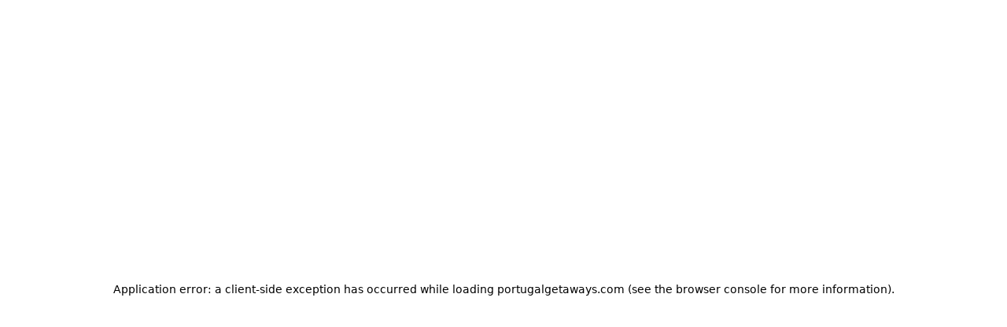

--- FILE ---
content_type: text/html; charset=utf-8
request_url: https://portugalgetaways.com/en-gb/terms-and-conditions
body_size: 79741
content:
<!DOCTYPE html><html lang="en-gb" translate="no" class="notranslate" data-theme="PORTUGAL_GETAWAYS"><head><meta charSet="utf-8"/><meta name="viewport" content="width=device-width, height=device-height, initial-scale=1, viewport-fit=cover, user-scalable=no"/><link rel="preload" href="/_next/static/media/793968fa3513f5d6-s.p.woff2" as="font" crossorigin="" type="font/woff2"/><link rel="preload" as="image" href="https://cdn.inovtravel.com/cmsv2/portugal_getaways_2025_2_8506ad8df7/portugal_getaways_2025_2_8506ad8df7.svg"/><link rel="preload" as="image" href="https://cdn.inovtravel.com/emailSignatures/photos/andreia.ambrosio.png"/><link rel="stylesheet" href="/_next/static/css/4950b64363cd91ec.css" data-precedence="next"/><link rel="stylesheet" href="/_next/static/css/fdc5ef5117482ac6.css" data-precedence="next"/><link rel="stylesheet" href="/_next/static/css/cb8544a4ef612ecd.css" data-precedence="next"/><link rel="stylesheet" href="/_next/static/css/3e3a9f363f81af05.css" data-precedence="next"/><link rel="preload" as="script" fetchPriority="low" href="/_next/static/chunks/webpack-cadae836524ec2a3.js"/><script src="/_next/static/chunks/4bd1b696-100b9d70ed4e49c1.js" async=""></script><script src="/_next/static/chunks/1255-53890570d1c6663a.js" async=""></script><script src="/_next/static/chunks/main-app-f3336e172256d2ab.js" async=""></script><script src="/_next/static/chunks/app/layout-e6e12260f8ed03c8.js" async=""></script><script src="/_next/static/chunks/app/not-found-1100f33c7c64d9f1.js" async=""></script><script src="/_next/static/chunks/53c13509-29f5b402d9ecda66.js" async=""></script><script src="/_next/static/chunks/f7333993-24d384413e4aa5e0.js" async=""></script><script src="/_next/static/chunks/9c4e2130-5c796a9ac57ebece.js" async=""></script><script src="/_next/static/chunks/8e1d74a4-ba38d1399558716d.js" async=""></script><script src="/_next/static/chunks/fc2f6fa8-af05852e49e1a74f.js" async=""></script><script src="/_next/static/chunks/c16f53c3-409df1246fc2628c.js" async=""></script><script src="/_next/static/chunks/795d4814-c8c7850949cffbc7.js" async=""></script><script src="/_next/static/chunks/f97e080b-b3bf831069580e3c.js" async=""></script><script src="/_next/static/chunks/6031-9559198952182120.js" async=""></script><script src="/_next/static/chunks/9406-d836dfa1c0fabc0f.js" async=""></script><script src="/_next/static/chunks/5376-04a3d57f5f04927f.js" async=""></script><script src="/_next/static/chunks/4479-1d03ac81512aac8a.js" async=""></script><script src="/_next/static/chunks/2185-06f52aa0e9cad94c.js" async=""></script><script src="/_next/static/chunks/580-6579c072c6818032.js" async=""></script><script src="/_next/static/chunks/2454-b8c5c791c111c4c0.js" async=""></script><script src="/_next/static/chunks/2619-024c323f8ca0f6aa.js" async=""></script><script src="/_next/static/chunks/5306-2dc791d2b58facb4.js" async=""></script><script src="/_next/static/chunks/4031-bc8a095e4338f9e9.js" async=""></script><script src="/_next/static/chunks/8444-28553ff39ed8fbc2.js" async=""></script><script src="/_next/static/chunks/5239-31776cd1c7d5f427.js" async=""></script><script src="/_next/static/chunks/861-269aa871b90e42f2.js" async=""></script><script src="/_next/static/chunks/7338-16275529869a3c18.js" async=""></script><script src="/_next/static/chunks/8598-703357f8fd8f3e20.js" async=""></script><script src="/_next/static/chunks/4595-89ac898cad41f9f4.js" async=""></script><script src="/_next/static/chunks/1905-a142dbae333fd35b.js" async=""></script><script src="/_next/static/chunks/2439-9c655f310cbb6e51.js" async=""></script><script src="/_next/static/chunks/6246-4b0ebaf6f42b7e8c.js" async=""></script><script src="/_next/static/chunks/3295-a7dea4de6c624335.js" async=""></script><script src="/_next/static/chunks/7335-95cf8f53db75c084.js" async=""></script><script src="/_next/static/chunks/6354-d3b11fbc1f60a1b2.js" async=""></script><script src="/_next/static/chunks/1190-69c71d96a21edceb.js" async=""></script><script src="/_next/static/chunks/5619-59b73186677246a4.js" async=""></script><script src="/_next/static/chunks/7701-f3d61b7d8ab0a18b.js" async=""></script><script src="/_next/static/chunks/8900-8ad049716e8c0347.js" async=""></script><script src="/_next/static/chunks/3028-5c7ef7d2e574ff43.js" async=""></script><script src="/_next/static/chunks/app/%5Blocale%5D/(public)/layout-8b38d142c06c2f10.js" async=""></script><script src="/_next/static/chunks/app/%5Blocale%5D/(private)/layout-079a7f9b200fbe95.js" async=""></script><script src="/_next/static/chunks/463-2d6b5f4b578de7d8.js" async=""></script><script src="/_next/static/chunks/3787-bbca0ad6460c1737.js" async=""></script><script src="/_next/static/chunks/app/%5Blocale%5D/layout-8cf8127733300232.js" async=""></script><script src="/_next/static/chunks/0e762574-58e6b46570c944fa.js" async=""></script><script src="/_next/static/chunks/370b0802-4ee978842b49c21c.js" async=""></script><script src="/_next/static/chunks/f8025e75-dcdf774a80fc87fa.js" async=""></script><script src="/_next/static/chunks/66ec4792-7148ee4066515be8.js" async=""></script><script src="/_next/static/chunks/1477-b3ea5243b1934666.js" async=""></script><script src="/_next/static/chunks/8170-a76648e3aab1fcbb.js" async=""></script><script src="/_next/static/chunks/5311-78c883d2fa9be46d.js" async=""></script><script src="/_next/static/chunks/8092-ab65226a9d94ec14.js" async=""></script><script src="/_next/static/chunks/9671-bd96c49e7e2381bd.js" async=""></script><script src="/_next/static/chunks/5597-f79a56b3d268294e.js" async=""></script><script src="/_next/static/chunks/9681-8b843a3b1b61dfa1.js" async=""></script><script src="/_next/static/chunks/1505-68c9e1bd5c66c82f.js" async=""></script><script src="/_next/static/chunks/6045-80c896081b6b6888.js" async=""></script><script src="/_next/static/chunks/app/%5Blocale%5D/(public)/page-df748906e209ecc8.js" async=""></script><link rel="preload" href="/metrics/?id=GTM-NFRWQP5" as="script"/><link rel="preload" href="https://widget.trustpilot.com/bootstrap/v5/tp.widget.bootstrap.min.js" as="script"/><meta name="next-size-adjust" content=""/><meta name="color-scheme" content="only light"/><title>Terms and conditions | Portugal Getaways</title><link rel="manifest" href="/manifest.webmanifest"/><meta name="google" content="notranslate"/><meta name="fb:app_id" content="353988469193595"/><link rel="canonical" href="https://portugalgetaways.com/en-gb/terms-and-conditions"/><link rel="alternate" hrefLang="en-ca" href="https://portugalgetaways.com/en-ca/terms-and-conditions"/><link rel="alternate" hrefLang="pt-pt" href="https://portugalgetaways.com/pt-pt/terms-and-conditions"/><link rel="alternate" hrefLang="en" href="https://portugalgetaways.com/en-eu/terms-and-conditions"/><link rel="alternate" hrefLang="en-gb" href="https://portugalgetaways.com/en-gb/terms-and-conditions"/><link rel="alternate" hrefLang="en-us" href="https://portugalgetaways.com/en-us/terms-and-conditions"/><meta property="og:title" content="Terms and conditions | Portugal Getaways"/><meta name="twitter:card" content="summary_large_image"/><meta name="twitter:site" content="@PTGetaways"/><meta name="twitter:title" content="Terms and conditions | Portugal Getaways"/><link rel="icon" href="/favicon.ico?v=20250324"/><link rel="icon" href="/icon.svg?v=20250324" type="image/svg+xml"/><link rel="apple-touch-icon?v=20250324" href="/apple-touch-icon.png"/><script>!function(t){function e(){var e=this||self;e.globalThis=e,delete t.prototype._T_}"object"!=typeof globalThis&&(this?e():(t.defineProperty(t.prototype,"_T_",{configurable:!0,get:e}),_T_))}(Object);</script><script src="/_next/static/chunks/polyfills-42372ed130431b0a.js" noModule=""></script></head><body class="__className_7511d4"><div hidden=""><!--$--><!--/$--></div><style>#nprogress{pointer-events:none}#nprogress .bar{background:var(--color-primary-900);position:fixed;z-index:1600;top: 0;left:0;width:100%;height:4px}#nprogress .peg{display:block;position:absolute;right:0;width:100px;height:100%;box-shadow:0 0 10px var(--color-primary-900),0 0 5px var(--color-primary-900);opacity:1;-webkit-transform:rotate(3deg) translate(0px,-4px);-ms-transform:rotate(3deg) translate(0px,-4px);transform:rotate(3deg) translate(0px,-4px)}#nprogress .spinner{display:block;position:fixed;z-index:1600;top: 15px;right:15px}#nprogress .spinner-icon{width:18px;height:18px;box-sizing:border-box;border:2px solid transparent;border-top-color:var(--color-primary-900);border-left-color:var(--color-primary-900);border-radius:50%;-webkit-animation:nprogress-spinner 400ms linear infinite;animation:nprogress-spinner 400ms linear infinite}.nprogress-custom-parent{overflow:hidden;position:relative}.nprogress-custom-parent #nprogress .bar,.nprogress-custom-parent #nprogress .spinner{position:absolute}@-webkit-keyframes nprogress-spinner{0%{-webkit-transform:rotate(0deg)}100%{-webkit-transform:rotate(360deg)}}@keyframes nprogress-spinner{0%{transform:rotate(0deg)}100%{transform:rotate(360deg)}}</style><div class="max-xl:hidden sticky top-0 z-50"><div class="h-[45px] flex w-full z-100 justify-center xl:justify-between items-center text-sm py-2 px-4 border-b bg-base-100 max-xl:hidden"><div class="max-xl:hidden"><div data-headlessui-state=""><button class="hidden xl:flex items-center gap-1 font-medium hover:cursor-pointer" type="button" aria-expanded="false" data-headlessui-state="">Inovtravel family of brands<!-- --> <svg stroke="currentColor" fill="currentColor" stroke-width="0" viewBox="0 0 512 512" class="text-gray-500" height="1em" width="1em" xmlns="http://www.w3.org/2000/svg"><path d="M233.4 406.6c12.5 12.5 32.8 12.5 45.3 0l192-192c12.5-12.5 12.5-32.8 0-45.3s-32.8-12.5-45.3 0L256 338.7 86.6 169.4c-12.5-12.5-32.8-12.5-45.3 0s-12.5 32.8 0 45.3l192 192z"></path></svg></button></div><span hidden="" style="position:fixed;top:1px;left:1px;width:1px;height:0;padding:0;margin:-1px;overflow:hidden;clip:rect(0, 0, 0, 0);white-space:nowrap;border-width:0;display:none"></span></div><a class="max-md:text-xs max-md:text-center" data-disable-nprogress="true" href="tel:+442039668920"><span>Book with an Expert</span> <span class="link">020 3966 8920</span></a><div class="flex max-xl:hidden divide-x divide-gray-300"><div class="px-4 font-medium"><a target="_blank" href="/en-gb/customer-area/sign-up">Sign Up</a></div><div class="px-4 font-medium"><a target="_blank" href="/en-gb/customer-area/sign-in">Sign In</a></div></div></div><span hidden="" style="position:fixed;top:1px;left:1px;width:1px;height:0;padding:0;margin:-1px;overflow:hidden;clip:rect(0, 0, 0, 0);white-space:nowrap;border-width:0;display:none"></span><span hidden="" style="position:fixed;top:1px;left:1px;width:1px;height:0;padding:0;margin:-1px;overflow:hidden;clip:rect(0, 0, 0, 0);white-space:nowrap;border-width:0;display:none"></span></div><header class="max-xl:sticky max-xl:top-0 max-xl:z-40"><div class="xl:hidden"><div class="h-[45px] flex w-full z-100 justify-center xl:justify-between items-center text-sm py-2 px-4 border-b bg-base-100 max-xl:hidden"><div class="max-xl:hidden"><div data-headlessui-state=""><button class="hidden xl:flex items-center gap-1 font-medium hover:cursor-pointer" type="button" aria-expanded="false" data-headlessui-state="">Inovtravel family of brands<!-- --> <svg stroke="currentColor" fill="currentColor" stroke-width="0" viewBox="0 0 512 512" class="text-gray-500" height="1em" width="1em" xmlns="http://www.w3.org/2000/svg"><path d="M233.4 406.6c12.5 12.5 32.8 12.5 45.3 0l192-192c12.5-12.5 12.5-32.8 0-45.3s-32.8-12.5-45.3 0L256 338.7 86.6 169.4c-12.5-12.5-32.8-12.5-45.3 0s-12.5 32.8 0 45.3l192 192z"></path></svg></button></div><span hidden="" style="position:fixed;top:1px;left:1px;width:1px;height:0;padding:0;margin:-1px;overflow:hidden;clip:rect(0, 0, 0, 0);white-space:nowrap;border-width:0;display:none"></span></div><a class="max-md:text-xs max-md:text-center" data-disable-nprogress="true" href="tel:+442039668920"><span>Book with an Expert</span> <span class="link">020 3966 8920</span></a><div class="flex max-xl:hidden divide-x divide-gray-300"><div class="px-4 font-medium"><a target="_blank" href="/en-gb/customer-area/sign-up">Sign Up</a></div><div class="px-4 font-medium"><a target="_blank" href="/en-gb/customer-area/sign-in">Sign In</a></div></div></div><span hidden="" style="position:fixed;top:1px;left:1px;width:1px;height:0;padding:0;margin:-1px;overflow:hidden;clip:rect(0, 0, 0, 0);white-space:nowrap;border-width:0;display:none"></span><span hidden="" style="position:fixed;top:1px;left:1px;width:1px;height:0;padding:0;margin:-1px;overflow:hidden;clip:rect(0, 0, 0, 0);white-space:nowrap;border-width:0;display:none"></span></div><div class="relative"><nav class="bg-white sm:px-4 px-4 py-3.5 shadow-sm"><div class="mx-auto flex flex-wrap items-center justify-between gap-2 md:gap-8"><div class="flex items-center gap-2"><div class="mega-menu-toggle p-2 hover:cursor-pointer xl:hidden"><svg stroke="currentColor" fill="currentColor" stroke-width="0" viewBox="0 0 448 512" class="mega-menu-toggle text-lg" height="1em" width="1em" xmlns="http://www.w3.org/2000/svg"><path d="M0 96C0 78.3 14.3 64 32 64l384 0c17.7 0 32 14.3 32 32s-14.3 32-32 32L32 128C14.3 128 0 113.7 0 96zM0 256c0-17.7 14.3-32 32-32l384 0c17.7 0 32 14.3 32 32s-14.3 32-32 32L32 288c-17.7 0-32-14.3-32-32zM448 416c0 17.7-14.3 32-32 32L32 448c-17.7 0-32-14.3-32-32s14.3-32 32-32l384 0c17.7 0 32 14.3 32 32z"></path></svg></div><a class="flex items-center" aria-label="Return to Homepage" href="/en-gb"><img alt="" title="" width="312" height="80" decoding="async" data-nimg="1" class="object-contain object-left max-sm:max-w-[100px] max-sm:max-h-[30px]" style="color:transparent;width:156px;height:40px" src="https://cdn.inovtravel.com/cmsv2/portugal_getaways_2025_2_8506ad8df7/portugal_getaways_2025_2_8506ad8df7.svg"/></a></div><div class="flex grow justify-end items-center gap-4 xl:order-2"><div class="flex p-2.5"><div><div class="relative lg:hidden select-none font-medium flex gap-2 items-center justify-center hover:cursor-pointer hover:opacity-80"><img alt="en-gb" loading="lazy" width="32" height="32" decoding="async" data-nimg="1" class="w-4 h-4" style="color:transparent" src="/assets/flags/en-gb.webp"/></div><div class="hidden lg:inline-block"><button class="select-none font-medium flex gap-2 items-center justify-center hover:cursor-pointer hover:opacity-80" id="headlessui-menu-button-_R_7j6pb5tbabtb_" type="button" aria-haspopup="menu" aria-expanded="false" data-headlessui-state=""><img alt="en-gb" loading="lazy" width="16" height="16" decoding="async" data-nimg="1" style="color:transparent" src="/assets/flags/en-gb.webp"/><div>GBP</div><svg stroke="currentColor" fill="currentColor" stroke-width="0" viewBox="0 0 512 512" class="text-gray-500" height="1em" width="1em" xmlns="http://www.w3.org/2000/svg"><path d="M233.4 406.6c12.5 12.5 32.8 12.5 45.3 0l192-192c12.5-12.5 12.5-32.8 0-45.3s-32.8-12.5-45.3 0L256 338.7 86.6 169.4c-12.5-12.5-32.8-12.5-45.3 0s-12.5 32.8 0 45.3l192 192z"></path></svg></button></div><span hidden="" style="position:fixed;top:1px;left:1px;width:1px;height:0;padding:0;margin:-1px;overflow:hidden;clip:rect(0, 0, 0, 0);white-space:nowrap;border-width:0;display:none"></span></div></div><div><div class="lg:hidden select-none font-medium flex gap-2 items-center justify-center hover:cursor-pointer hover:opacity-80"><div class="relative"><svg stroke="currentColor" fill="currentColor" stroke-width="0" viewBox="0 0 512 512" height="1em" width="1em" xmlns="http://www.w3.org/2000/svg"><path d="M164.9 24.6c-7.7-18.6-28-28.5-47.4-23.2l-88 24C12.1 30.2 0 46 0 64C0 311.4 200.6 512 448 512c18 0 33.8-12.1 38.6-29.5l24-88c5.3-19.4-4.6-39.7-23.2-47.4l-96-40c-16.3-6.8-35.2-2.1-46.3 11.6L304.7 368C234.3 334.7 177.3 277.7 144 207.3L193.3 167c13.7-11.2 18.4-30 11.6-46.3l-40-96z"></path></svg><div class="rounded-full justify-center items-center gap-2 inline-flex absolute -top-1 -right-1 bg-red-50 hidden!"><div class="w-[6px] h-[6px] rounded-full bg-red-600"></div></div></div><div class="text-xs">020 3966 8920</div></div><div class="hidden lg:inline-block"><div><button class="select-none font-medium flex gap-2 items-center justify-center hover:cursor-pointer hover:opacity-80" id="headlessui-menu-button-_R_7l6pb5tbabtb_" type="button" aria-haspopup="menu" aria-expanded="false" data-headlessui-state=""><svg stroke="currentColor" fill="currentColor" stroke-width="0" viewBox="0 0 512 512" height="1em" width="1em" xmlns="http://www.w3.org/2000/svg"><path d="M164.9 24.6c-7.7-18.6-28-28.5-47.4-23.2l-88 24C12.1 30.2 0 46 0 64C0 311.4 200.6 512 448 512c18 0 33.8-12.1 38.6-29.5l24-88c5.3-19.4-4.6-39.7-23.2-47.4l-96-40c-16.3-6.8-35.2-2.1-46.3 11.6L304.7 368C234.3 334.7 177.3 277.7 144 207.3L193.3 167c13.7-11.2 18.4-30 11.6-46.3l-40-96z"></path></svg><div>020 3966 8920</div><div class="rounded-full justify-center items-center gap-2 inline-flex bg-red-50 hidden! px-2.5 py-0.5"><div class="w-[6px] h-[6px] rounded-full bg-red-600"></div><div class="text-xs font-medium leading-[18px] text-red-900">Offline</div></div><svg stroke="currentColor" fill="currentColor" stroke-width="0" viewBox="0 0 512 512" class="text-gray-500" height="1em" width="1em" xmlns="http://www.w3.org/2000/svg"><path d="M233.4 406.6c12.5 12.5 32.8 12.5 45.3 0l192-192c12.5-12.5 12.5-32.8 0-45.3s-32.8-12.5-45.3 0L256 338.7 86.6 169.4c-12.5-12.5-32.8-12.5-45.3 0s-12.5 32.8 0 45.3l192 192z"></path></svg></button></div></div><span hidden="" style="position:fixed;top:1px;left:1px;width:1px;height:0;padding:0;margin:-1px;overflow:hidden;clip:rect(0, 0, 0, 0);white-space:nowrap;border-width:0;display:none"></span></div></div><div class="items-center gap-6 hidden xl:flex"><div><a class="select-none hover:text-primary hover:underline hover:cursor-pointer font-regular" data-disable-nprogress="true" href="/vacation-packages">Vacation Packages</a></div><div><a class="select-none hover:text-primary hover:underline hover:cursor-pointer text-secondary-500 font-bold" data-disable-nprogress="true" href="/tailor-made-trips">Custom Trips</a></div><div><div class="mega-menu-toggle font-medium select-none hover:text-primary hover:underline hover:cursor-pointer">Travel Styles</div></div><div><div class="mega-menu-toggle font-medium select-none hover:text-primary hover:underline hover:cursor-pointer">Destinations</div></div></div></div></nav><div><div class="absolute top-full z-40 max-h-[85dvh] md:max-h-[75dvh] bg-white left-0 right-0 shadow-sm overflow-y-auto" id="react-collapsed-panel-_R_qpb5tbabtb_" aria-hidden="true" aria-labelledby="react-collapsed-toggle-_R_qpb5tbabtb_" role="region" style="box-sizing:border-box;display:none;height:0px;overflow:hidden"><div class="container px-6"><div><div class="py-2"><div><a class="flex py-3.5 justify-between items-center font-medium select-none hover:text-primary hover:underline hover:cursor-pointer font-regular" data-disable-nprogress="true" href="/vacation-packages"><div>Vacation Packages</div><svg stroke="currentColor" fill="currentColor" stroke-width="0" viewBox="0 0 320 512" class="text-gray-500" height="1em" width="1em" xmlns="http://www.w3.org/2000/svg"><path d="M310.6 233.4c12.5 12.5 12.5 32.8 0 45.3l-192 192c-12.5 12.5-32.8 12.5-45.3 0s-12.5-32.8 0-45.3L242.7 256 73.4 86.6c-12.5-12.5-12.5-32.8 0-45.3s32.8-12.5 45.3 0l192 192z"></path></svg></a></div><div><a class="flex py-3.5 justify-between items-center font-medium select-none hover:text-primary hover:underline hover:cursor-pointer text-secondary-500 font-bold" data-disable-nprogress="true" href="/tailor-made-trips"><div>Custom Trips</div><svg stroke="currentColor" fill="currentColor" stroke-width="0" viewBox="0 0 320 512" class="text-gray-500" height="1em" width="1em" xmlns="http://www.w3.org/2000/svg"><path d="M310.6 233.4c12.5 12.5 12.5 32.8 0 45.3l-192 192c-12.5 12.5-32.8 12.5-45.3 0s-12.5-32.8 0-45.3L242.7 256 73.4 86.6c-12.5-12.5-12.5-32.8 0-45.3s32.8-12.5 45.3 0l192 192z"></path></svg></a></div><div><div class="flex py-3.5 justify-between items-center font-medium select-none hover:text-primary hover:underline hover:cursor-pointer"><div>Travel Styles</div><svg stroke="currentColor" fill="currentColor" stroke-width="0" viewBox="0 0 320 512" class="text-gray-500" height="1em" width="1em" xmlns="http://www.w3.org/2000/svg"><path d="M310.6 233.4c12.5 12.5 12.5 32.8 0 45.3l-192 192c-12.5 12.5-32.8 12.5-45.3 0s-12.5-32.8 0-45.3L242.7 256 73.4 86.6c-12.5-12.5-12.5-32.8 0-45.3s32.8-12.5 45.3 0l192 192z"></path></svg></div></div><div><div class="flex py-3.5 justify-between items-center font-medium select-none hover:text-primary hover:underline hover:cursor-pointer"><div>Destinations</div><svg stroke="currentColor" fill="currentColor" stroke-width="0" viewBox="0 0 320 512" class="text-gray-500" height="1em" width="1em" xmlns="http://www.w3.org/2000/svg"><path d="M310.6 233.4c12.5 12.5 12.5 32.8 0 45.3l-192 192c-12.5 12.5-32.8 12.5-45.3 0s-12.5-32.8 0-45.3L242.7 256 73.4 86.6c-12.5-12.5-12.5-32.8 0-45.3s32.8-12.5 45.3 0l192 192z"></path></svg></div></div></div><div class="flex items-center justify-center w-full relative"><hr class="w-full h-px my-3 bg-gray-200 border-0"/></div><div class="py-6 space-y-6"><div class="grid grid-cols-2 gap-2"><a target="_blank" href="/en-gb/customer-area/sign-in"><button type="button" class="relative flex items-center justify-center rounded-lg text-center focus:outline-none gap-2 hover:cursor-pointer h-10 px-5 text-sm w-full font-medium border border-primary bg-white text-primary focus:ring-4 focus:ring-primary-300 enabled:hover:bg-primary-600 enabled:hover:text-white">Sign In</button></a><a target="_blank" href="/en-gb/customer-area/sign-up"><button type="button" class="relative flex items-center justify-center rounded-lg text-center focus:outline-none gap-2 hover:cursor-pointer h-10 px-5 text-sm w-full font-medium border border-transparent bg-primary text-white focus:ring-4 focus:ring-primary-300 enabled:hover:bg-primary-600">Sign Up</button></a></div><div class="flex justify-center items-center text-center text-sm"><a data-disable-nprogress="true" href="tel:+442039668920"><span>Book with an Expert</span> <span class="link">020 3966 8920</span></a></div></div></div><span hidden="" style="position:fixed;top:1px;left:1px;width:1px;height:0;padding:0;margin:-1px;overflow:hidden;clip:rect(0, 0, 0, 0);white-space:nowrap;border-width:0;display:none"></span><span hidden="" style="position:fixed;top:1px;left:1px;width:1px;height:0;padding:0;margin:-1px;overflow:hidden;clip:rect(0, 0, 0, 0);white-space:nowrap;border-width:0;display:none"></span></div></div><div class="fixed xl:absolute top-[64px] xl:top-full z-40 max-h-[85dvh] md:max-h-[75dvh] bg-white left-0 right-0 shadow-sm overflow-y-auto" id="react-collapsed-panel-_R_1apb5tbabtb_" aria-hidden="true" aria-labelledby="react-collapsed-toggle-_R_1apb5tbabtb_" role="region" style="box-sizing:border-box;display:none;height:0px;overflow:hidden"><div class="xl:hidden px-6 py-3.5 bg-base-100 flex gap-2 items-center hover:cursor-pointer"><svg stroke="currentColor" fill="currentColor" stroke-width="0" viewBox="0 0 320 512" class="text-gray-500" height="1em" width="1em" xmlns="http://www.w3.org/2000/svg"><path d="M9.4 233.4c-12.5 12.5-12.5 32.8 0 45.3l192 192c12.5 12.5 32.8 12.5 45.3 0s12.5-32.8 0-45.3L77.3 256 246.6 86.6c12.5-12.5 12.5-32.8 0-45.3s-32.8-12.5-45.3 0l-192 192z"></path></svg></div><div class="container p-4"></div></div><div class="fixed xl:absolute top-[64px] xl:top-full z-40 max-h-[85dvh] md:max-h-[75dvh] bg-white left-0 right-0 shadow-sm" id="react-collapsed-panel-_R_3qpb5tbabtb_" aria-hidden="true" aria-labelledby="react-collapsed-toggle-_R_3qpb5tbabtb_" role="region" style="box-sizing:border-box;display:none;height:0px;overflow:hidden"><div class="xl:hidden px-6 py-3.5 bg-base-100 flex gap-2 items-center hover:cursor-pointer"><svg stroke="currentColor" fill="currentColor" stroke-width="0" viewBox="0 0 320 512" class="text-gray-500" height="1em" width="1em" xmlns="http://www.w3.org/2000/svg"><path d="M9.4 233.4c-12.5 12.5-12.5 32.8 0 45.3l192 192c12.5 12.5 32.8 12.5 45.3 0s12.5-32.8 0-45.3L77.3 256 246.6 86.6c12.5-12.5 12.5-32.8 0-45.3s-32.8-12.5-45.3 0l-192 192z"></path></svg><span class="font-medium">Vacation Packages</span></div><div class="container p-6"></div></div><div class="fixed xl:absolute top-[64px] xl:top-full z-40 max-h-[85dvh] md:max-h-[75dvh] bg-white left-0 right-0 shadow-sm" id="react-collapsed-panel-_R_5qpb5tbabtb_" aria-hidden="true" aria-labelledby="react-collapsed-toggle-_R_5qpb5tbabtb_" role="region" style="box-sizing:border-box;display:none;height:0px;overflow:hidden"><div class="xl:hidden px-6 py-3.5 bg-base-100 flex gap-2 items-center hover:cursor-pointer"><svg stroke="currentColor" fill="currentColor" stroke-width="0" viewBox="0 0 320 512" class="text-gray-500" height="1em" width="1em" xmlns="http://www.w3.org/2000/svg"><path d="M9.4 233.4c-12.5 12.5-12.5 32.8 0 45.3l192 192c12.5 12.5 32.8 12.5 45.3 0s12.5-32.8 0-45.3L77.3 256 246.6 86.6c12.5-12.5 12.5-32.8 0-45.3s-32.8-12.5-45.3 0l-192 192z"></path></svg><span class="font-medium">Custom Trips</span></div><div class="container p-6"></div></div><div class="fixed xl:absolute top-[64px] xl:top-full z-40 max-h-[85dvh] md:max-h-[75dvh] bg-white left-0 right-0 shadow-sm" id="react-collapsed-panel-_R_7qpb5tbabtb_" aria-hidden="true" aria-labelledby="react-collapsed-toggle-_R_7qpb5tbabtb_" role="region" style="box-sizing:border-box;display:none;height:0px;overflow:hidden"><div class="xl:hidden px-6 py-3.5 bg-base-100 flex gap-2 items-center hover:cursor-pointer"><svg stroke="currentColor" fill="currentColor" stroke-width="0" viewBox="0 0 320 512" class="text-gray-500" height="1em" width="1em" xmlns="http://www.w3.org/2000/svg"><path d="M9.4 233.4c-12.5 12.5-12.5 32.8 0 45.3l192 192c12.5 12.5 32.8 12.5 45.3 0s12.5-32.8 0-45.3L77.3 256 246.6 86.6c12.5-12.5 12.5-32.8 0-45.3s-32.8-12.5-45.3 0l-192 192z"></path></svg><span class="font-medium">Travel Styles</span></div><div class="container p-6"><div class="grid grid-cols-1 lg:grid-cols-4 gap-8"><div class="flex flex-col gap-4"><a class="hover:underline hover:text-primary" href="/en-gb/vacation-packages?interestCodes=self_drive">Car Included</a><a class="hover:underline hover:text-primary" href="/en-gb/vacation-packages?interestCodes=all_inclusive">All-Inclusive</a><a class="hover:underline hover:text-primary" href="/en-gb/vacation-packages?interestCodes=portugal_tour_packages">Portugal Tour Packages</a><a class="hover:underline hover:text-primary" href="/en-gb/vacation-packages?interestCodes=train">Train </a><a class="text-primary flex items-center gap-1 hover:underline" href="/en-gb/vacation-packages">View More<svg stroke="currentColor" fill="currentColor" stroke-width="0" viewBox="0 0 512 512" height="1em" width="1em" xmlns="http://www.w3.org/2000/svg"><path d="M502.6 278.6c12.5-12.5 12.5-32.8 0-45.3l-128-128c-12.5-12.5-32.8-12.5-45.3 0s-12.5 32.8 0 45.3L402.7 224 32 224c-17.7 0-32 14.3-32 32s14.3 32 32 32l370.7 0-73.4 73.4c-12.5 12.5-12.5 32.8 0 45.3s32.8 12.5 45.3 0l128-128z"></path></svg></a></div><div class="col-span-3 hidden lg:flex"><div class="flex w-full rounded-lg overflow-hidden"><div class="grow bg-primary p-8 text-white flex flex-col justify-between"><div><div class="text-2xl font-semibold">Car Included</div><div class="text-primary-100 font-semibold line-clamp-3">Explore Portugal at your own pace. Enjoy flexible routes, scenic drives, and recommendations, all with a rental car for an unforgettable adventure.</div></div><div><div class="text-sm uppercase mb-2">Tags</div><div><div class="inline-block mr-2 border-2 border-gray-50 text-gray-50 font-medium text-sm px-3 py-1.5 rounded-2xl">Car Included</div><div class="inline-block mr-2 border-2 border-gray-50 text-gray-50 font-medium text-sm px-3 py-1.5 rounded-2xl">Road Trip</div></div></div></div><div class="min-w-[320px]"><img alt="Car Included" loading="lazy" width="320" height="260" decoding="async" data-nimg="1" class="w-[320px] h-[260px] object-cover" style="color:transparent" src="https://cdn.inovtravel.com/cmsv2/large_high_angle_view_agricultural_field_against_sky_8b2cc0f161/large_high_angle_view_agricultural_field_against_sky_8b2cc0f161.jpg"/></div></div></div></div></div></div><div class="fixed xl:absolute top-[64px] xl:top-full z-40 max-h-[85dvh] md:max-h-[75dvh] bg-white left-0 right-0 shadow-sm" id="react-collapsed-panel-_R_9qpb5tbabtb_" aria-hidden="true" aria-labelledby="react-collapsed-toggle-_R_9qpb5tbabtb_" role="region" style="box-sizing:border-box;display:none;height:0px;overflow:hidden"><div class="xl:hidden px-6 py-3.5 bg-base-100 flex gap-2 items-center hover:cursor-pointer"><svg stroke="currentColor" fill="currentColor" stroke-width="0" viewBox="0 0 320 512" class="text-gray-500" height="1em" width="1em" xmlns="http://www.w3.org/2000/svg"><path d="M9.4 233.4c-12.5 12.5-12.5 32.8 0 45.3l192 192c12.5 12.5 32.8 12.5 45.3 0s12.5-32.8 0-45.3L77.3 256 246.6 86.6c12.5-12.5 12.5-32.8 0-45.3s-32.8-12.5-45.3 0l-192 192z"></path></svg><span class="font-medium">Destinations</span></div><div class="container p-6"><div class="grid grid-cols-1 xl:grid-cols-3 gap-8"><div class="xl:col-span-2"><div class="uppercase text-sm text-gray-500 mb-2">Portugal</div><div class="grid grid-cols-2 lg:grid-cols-4 gap-4"><a class="flex relative rounded-lg overflow-hidden select-none" href="/en-gb/vacation-packages?destinationCodes=lisbon_pt"><img alt="Lisbon" loading="lazy" width="230" height="72" decoding="async" data-nimg="1" class="w-full h-[72px] object-cover" style="color:transparent" src="https://cdn.inovtravel.com/cmsv2/medium_Lisbon_808467103d/medium_Lisbon_808467103d.png"/><div class="absolute p-6 top-0 left-0 w-full h-full flex items-center justify-center bg-[rgba(0,0,0,0.3)]"><div class="text-white drop-shadow-sm line-clamp-1 hover:underline ">Lisbon</div></div></a><a class="flex relative rounded-lg overflow-hidden select-none" href="/en-gb/vacation-packages?destinationCodes=porto_pt"><img alt="Porto" loading="lazy" width="230" height="72" decoding="async" data-nimg="1" class="w-full h-[72px] object-cover" style="color:transparent" src="https://cdn.inovtravel.com/cmsv2/medium_porto_city_in_portugal_2023_11_27_04_50_34_utc_68076e922c/medium_porto_city_in_portugal_2023_11_27_04_50_34_utc_68076e922c.jpg"/><div class="absolute p-6 top-0 left-0 w-full h-full flex items-center justify-center bg-[rgba(0,0,0,0.3)]"><div class="text-white drop-shadow-sm line-clamp-1 hover:underline ">Porto</div></div></a><a class="flex relative rounded-lg overflow-hidden select-none" href="/en-gb/vacation-packages?destinationCodes=algarve_pt"><img alt="Algarve" loading="lazy" width="230" height="72" decoding="async" data-nimg="1" class="w-full h-[72px] object-cover" style="color:transparent" src="https://cdn.inovtravel.com/cmsv2/medium_aerial_view_of_santa_luzia_portugal_sand_dunes_o_2023_11_27_05_28_36_utc_dd5842db05/medium_aerial_view_of_santa_luzia_portugal_sand_dunes_o_2023_11_27_05_28_36_utc_dd5842db05.jpg"/><div class="absolute p-6 top-0 left-0 w-full h-full flex items-center justify-center bg-[rgba(0,0,0,0.3)]"><div class="text-white drop-shadow-sm line-clamp-1 hover:underline ">Algarve</div></div></a><a class="flex relative rounded-lg overflow-hidden select-none" href="/en-gb/vacation-packages?destinationCodes=madeira_island_pt"><img alt="Madeira " loading="lazy" width="230" height="72" decoding="async" data-nimg="1" class="w-full h-[72px] object-cover" style="color:transparent" src="https://cdn.inovtravel.com/cmsv2/medium_c4b50889_4386_41b3_93be_78630da07113_cd012f7457/medium_c4b50889_4386_41b3_93be_78630da07113_cd012f7457.jpg"/><div class="absolute p-6 top-0 left-0 w-full h-full flex items-center justify-center bg-[rgba(0,0,0,0.3)]"><div class="text-white drop-shadow-sm line-clamp-1 hover:underline ">Madeira </div></div></a><a class="flex relative rounded-lg overflow-hidden select-none" href="/en-gb/vacation-packages?destinationCodes=the_azores_pt"><img alt="The Azores " loading="lazy" width="230" height="72" decoding="async" data-nimg="1" class="w-full h-[72px] object-cover" style="color:transparent" src="https://cdn.inovtravel.com/cmsv2/medium_Azores_Getaways_0259_2_9fce44005d/medium_Azores_Getaways_0259_2_9fce44005d.jpg"/><div class="absolute p-6 top-0 left-0 w-full h-full flex items-center justify-center bg-[rgba(0,0,0,0.3)]"><div class="text-white drop-shadow-sm line-clamp-1 hover:underline ">The Azores </div></div></a><a class="flex relative items-center bg-primary justify-center rounded-lg overflow-hidden h-[72px] p-6 select-none" href="/en-gb/vacation-packages"><div class="text-white drop-shadow-sm hover:underline flex items-center gap-1">View More<svg stroke="currentColor" fill="currentColor" stroke-width="0" viewBox="0 0 512 512" height="1em" width="1em" xmlns="http://www.w3.org/2000/svg"><path d="M502.6 278.6c12.5-12.5 12.5-32.8 0-45.3l-128-128c-12.5-12.5-32.8-12.5-45.3 0s-12.5 32.8 0 45.3L402.7 224 32 224c-17.7 0-32 14.3-32 32s14.3 32 32 32l370.7 0-73.4 73.4c-12.5 12.5-12.5 32.8 0 45.3s32.8 12.5 45.3 0l128-128z"></path></svg></div></a></div></div><div><div class="uppercase text-sm text-gray-500 mb-2">You might also like</div><div class="grid grid-cols-1 gap-2"><a class="hover:underline hover:text-primary" href="/en-gb/vacation-packages?destinationCodes=barcelona_es">Spain</a><a class="text-primary flex items-center gap-1 hover:underline" href="/en-gb/vacation-packages">More Destinations<svg stroke="currentColor" fill="currentColor" stroke-width="0" viewBox="0 0 512 512" height="1em" width="1em" xmlns="http://www.w3.org/2000/svg"><path d="M502.6 278.6c12.5-12.5 12.5-32.8 0-45.3l-128-128c-12.5-12.5-32.8-12.5-45.3 0s-12.5 32.8 0 45.3L402.7 224 32 224c-17.7 0-32 14.3-32 32s14.3 32 32 32l370.7 0-73.4 73.4c-12.5 12.5-12.5 32.8 0 45.3s32.8 12.5 45.3 0l128-128z"></path></svg></a></div></div></div></div></div></div></div></header><main><div class="container py-20"><h1 class="text-center mb-8">Terms and Conditions</h1><div class="prose mx-auto"><p><strong>Portugal Getaways</strong></p>
<p><strong>TERMS AND CONDITIONS</strong></p>
<p><strong>Contents</strong></p>
<p>1. General Information</p>
<p>2. Contract</p>
<p>3. Vouchers</p>
<p>4. Payment</p>
<p>5. Passports and Visas</p>
<p>6. Other Terms</p>
<p><strong>1. GENERAL INFORMATION</strong></p>
<p>It is necessary to read these Terms and Conditions before making your reservation. It is important that you understand the contractual relation established when using the booking service of Portugal Getaways.</p>
<p>Portugal Getaways&nbsp;functions as an online travel reservation system for flights, accommodations, and Rent-a-Car and tourist activity services. The portal allows for the reservation of the aforementioned services and issues vouchers automatically. The portal functions as an intermediary between the tourism companies (Suppliers) and the customer, and allows the customer to build a customizable and flexible travel package by selecting services and options tailored to their needs. All services made available by the Suppliers are compliant with Portuguese law.</p>
<p>How to contact the Portugal Getaways&nbsp;Customer Support service:</p>
<ul>
<li><strong>By Phone</strong> &ndash; by calling 020 3966 8920 during business hours (4:00AM to 8:00PM, EST, Monday- Sunday);</li>
<li><strong>By Email</strong> &ndash; <a href="mailto:bookings@portugalgetaways.com" target="_blank" rel="noopener">bookings@portugalgetaways.com</a></li>
</ul>
<p class="MsoNormal">&nbsp;</p>
<p class="MsoNormal"><strong><span lang="EN-US">Price Transparency</span></strong></p>
<p class="MsoNormal"><span lang="EN-US">Wherever we present a price, we show the total price including any mandatory fees before you enter payment details, in line with applicable price-transparency rules in the places we sell.</span></p>
<p class="MsoNormal">&nbsp;</p>
<p><strong>2. CONTRACT</strong></p>
<p>Portugal Getaways, organized by InovTravel (Portuguese Tour Operator no. 3877), sells pre-packaged trips and bundled services, for example flights, accommodations, cars, and activities. For land components in our packages, your contract is with Portugal Getaways as organizer. For air travel, your contract is with the airline under its fare rules and contract of carriage. For certain stand-alone services, we act as agent for the named supplier; in those cases the supplier&rsquo;s terms apply and we will identify them on your voucher.</p>
<p>A "reservation" or "booking" refers to the acquisition of products or services made through Portugal Getaways, which we have approved. The approval on the part of Portugal Getaways&nbsp;will be communicated through a Voucher, which will be sent to your e-mail address.</p>
<p>When making a reservation with Portugal Getaways, and when the service of your choice is available, the resulting contract will be between you and Portugal Getaways. Should you have any doubts before your trip, any and all questions related to the selected travel package should be addressed with Portugal Getaways. Any specific questions concerning the chosen services with a Supplier must be addressed with the Supplier directly.</p>
<p>Although we do our best to ensure the availability and accuracy of the services published on Portugal Getaways, some errors may occur in your reservation. Once we become aware of the existence of such flaws, we will do everything possible to inform you of the occurrence within 72 hours after your booking. We reserve the right to cancel your booking, without any prejudice to you or to Portugal Getaways. Should the Supplier cancel or modify your reservation, you will have the option to choose another alternative offered by the Supplier or cancel your reservation. If the Supplier cannot offer a viable alternative within the 72 hour window, we reserve the right to cancel your booking without any type of compensation.</p>
<p>Any commissions, taxes and/or fees required by the government, any other authority, or by the Supplier of the selected service(s) are to be paid for in full by the customer, including any requests made after the issuing of your booking confirmation.</p>
<p>The organization of the trips available on www.AzoresGetaways.com is under the full responsibility of InovTravel, Portuguese Tour Operator registered with the Portugal Tourism Bureau no. 3877, with headquarters at&nbsp;Avenida Eng. Lu&iacute;s Alberto Meireles Martins Mota, n&ordm; 8,&nbsp;9560-414 Lagoa, Azores, Portugal managed by IdeaStation - Solu&ccedil;&otilde;es Inform&aacute;ticas, Lda., registered at the Ponta Delgada Commercial Registry with the no. 509 829 333.</p>
<p>When a trip organized by Portugal Getaways&nbsp;is the subject of a dispute, these general conditions and the specific terms found in the customer's voucher represent the contract that binds the two parts.</p>
<p><strong>2.1 Cancellations by the Customer</strong></p>
<p>Some travel packages are sold on a non-refundable basis. If the package page or your voucher states &ldquo;Non-Refundable,&rdquo; the land portion is not eligible for a refund after purchase, regardless of when you cancel, except for any non-waivable consumer rights or if we cancel the trip under Section 2.3. If the package details show that your package is partially refundable or include a specific cancellation window, those package-specific terms control. Where your package is partially refundable and no different window is stated, the rules below apply. Supplier-specific exceptions identified in your voucher prevail for that component. When your package is partially refundable, these rules apply:</p>
<p>&bull; Land Components: For cancellations made 14 or more days before the original departure date, the land portion of the package is refundable less a non-refundable Cancellation &amp; Processing Fee of USD $75 per traveler, plus applicable taxes.</p>
<p>&bull; Within 14 Days: If you cancel fewer than 14 days before the original departure date, the land portion is non-refundable, unless otherwise stated in your voucher.</p>
<p>&bull; Flights: Airfare follows each airline&rsquo;s fare rules and contract of carriage and is often non-refundable. Any refunds or credits are governed by the airline.</p>
<p>&bull; Other Components (e.g., activities, car rentals, transfers): These follow the supplier&rsquo;s policy. If included in your land portion, we will refund any amounts we recover from suppliers, less the fee above.</p>
<p>&bull; How refunds are paid: Refunds, when due, are made to the original form of payment. No additional payment-method surcharges are applied.</p>
<p>&bull; Timing: Refund processing times may vary by supplier and payment processor.</p>
<p><strong>2.2 Changes by the Customer</strong></p>
<p class="MsoNormal"><span lang="EN-US">Date changes and other alterations are subject to supplier availability and any fare or price difference. An alterations fee may apply. Changes requested 30 days or fewer before departure may be treated as a cancellation and rebooking under Section 2.1.</span></p>
<p><strong>2.3 Cancellations by Portugal Getaways</strong></p>
<p>If a trip that requires a minimum number of participants is cancelled by us, we will notify you and offer a full refund of amounts paid to us for that trip, or available alternatives of equal or higher value. This does not include any costs you incur independently.</p>
<p><strong>2.4 Supplier-Specific Policies Control Where Different</strong></p>
<p>If a supplier&rsquo;s written policy provided in your voucher differs from these general policies, the supplier policy prevails for that component.</p>
<p><strong>2.5 Hotels and Accommodations</strong></p>
<p>The prices indicated are per room, per period, and include all the applicable taxes. Our accommodation suppliers have guaranteed to offer Portugal Getaways&nbsp;customers their best prices. Should you wish to cancel or modify your reservation, the cancellation policy of the Supplier in question will be available in your voucher.</p>
<p>To cancel your reservation, please contact the Portugal Getaways&nbsp;Customer Support Service, within the deadline provided in your voucher:</p>
<ul>
<li><strong>By Phone</strong> &ndash; by calling (+351) 296 24 93 90 &nbsp;(or (857)-239-0784 for U.S. Customers) during business hours (5:00AM to 7:00PM, EST, Monday- Friday, 11:00AM to 7:00PM Saturday &amp; Sunday, excluding legal holidays);</li>
<li><strong>By Email</strong> &ndash; bookings@portugalgetaways.com</li>
</ul>
<p>Images - Although it is our objective to ensure that all images and descriptions of the accommodations are accurate and up to date, this cannot be guaranteed as the information available on the website is provided to Portugal Getaways by the Suppliers. The images and information published have the objective of providing a general idea of the accommodations. Please take into account that the images of interiors may vary from the lodging provided to you. Extra beds and/or cots may incur additional fees.</p>
<p>Any complaint related to your accommodations should be handled directly with the Supplier, the sole party responsible for ensuring the conditions specified in your voucher. You should also inform Portugal Getaways&nbsp;of any complaint you make to the Supplier.</p>
<p><strong>2.6 Rent-a-Car</strong></p>
<p>Portugal Getaways&nbsp;provides real time Rent-a-Car services through a system where the suppliers themselves introduce their available services. Our Rent-a-Car suppliers have guaranteed to offer Portugal Getaways&nbsp;customers their best prices.</p>
<p>Should you wish to modify or cancel your Rent-a-Car reservation, the cancellation policy of the Supplier in question will be available on your voucher. To cancel your reservation, please contact the Portugal Getaways Customer Support Service within the deadline provided in your voucher:</p>
<ul>
<li><strong>By Phone</strong> &ndash; by calling (+351)&nbsp;296 24&nbsp;93&nbsp;90 &nbsp;(or (617)-934-8474 for U.S. Customers) during business hours (5:00AM to 7:00PM, EST,&nbsp;Monday- Friday, 11:00AM&nbsp;to 7:00PM&nbsp;Saturday &amp; Sunday,&nbsp;excluding&nbsp;legal holidays);</li>
<li><strong>By Email</strong> &ndash; bookings@portugalgetaways.com</li>
</ul>
<p>Each Rent-a-Car company has its own specific Terms and Conditions, which will be explained in your voucher. If the cancellation policy of the Supplier is different than the general cancellation policy of Portugal Getaways, the Supplier's conditions have priority and the client must abide by their specifications.</p>
<p>All drivers must have a valid driver's license and credit card in order to rent a car. Please take into consideration that additional costs or fees (such as optional insurance, fees for additional drivers, etc.) may be incurred after your booking and they should be paid at the time the car is handed over to the customer.</p>
<p>Should you wish to extend your trip and opt for returning the car after the date specified on your voucher, the Rent-a-Car company may charge you a different price for the extra days, a price that may vary from the price available on Portugal Getaways.</p>
<p><strong>3. VOUCHERS</strong></p>
<p>Any and all bookings made by the customer on Portugal Getaways&nbsp;will be specified in an electronic voucher sent via e-mail, immediately after the reservation is made. The voucher contains all the information related to the booking (dates, duration, names and contact information for the suppliers of the selected services, as well as their specific Terms and Conditions). Please read all the information on your voucher carefully. Before travelling, you must print out your voucher and present it as a proof of your reservation upon arrival.</p>
<p>Portugal Getaways&nbsp;only uses information provided by the customer during the booking process on the website and, as such, is not to be held responsible if the customer does not receive their voucher due to incorrect or mistaken contact information, or if the voucher is considered spam by the customer&rsquo;s email security options. The customer is responsible for immediately notifying Portugal Getaways in case of a change of address, email or phone number. The name the customer provides for their voucher must match the name on their passport/I.D. for security and verification purposes.</p>
<p><strong>3.1 Luggage</strong></p>
<p>If the customer&rsquo;s luggage is damaged in flight, the customer must file a complaint directly with the airline immediately after noticing the damage. The customer is obligated to file a complaint with the airline the moment their bag is discovered as missing, deteriorated or destroyed.</p>
<p><strong>3.2 Departure and Arrival Times</strong></p>
<p>The departure and arrival times are indicated in the local time of the respective city and according to the schedules of the airlines on the date of their publication on www.portugalgetaways.com, and as such they may be subject to changes.</p>
<p><strong>3.3 Travel Insurance</strong></p>
<p>Travel Insurance is not included in any travel packages offered by Portugal Getaways. Portugal Getaways offers customers the option to purchase insurance to cover the customers should they need assistance or in case of cancellations.</p>
<p><strong>4. PAYMENT</strong></p>
<p>Payments are done by credit card, PayPal, brank transfer or any other mean. All payments are subject to the terms and conditions defined during the purchase process.&nbsp;</p>
<p><strong>4.1 Refunds</strong></p>
<p>Once the trip starts, Portugal Getaways&nbsp;does not owe any refund for services that aren't used by the customer for reasons unrelated to Portugal Getaways, or in such case that they cannot be substituted by other equivalents.</p>
<p><strong>4.2 Reservation Fees</strong></p>
<p>All mandatory reservation and processing fees are included in the total price displayed before you book. If you cancel in accordance with Section 2.1, the only non-refundable charge we retain is the Cancellation &amp; Processing Fee of USD $75 per traveler, plus applicable taxes.</p>
<p><strong>4.3 Airport Taxes</strong></p>
<p>The airport taxes are always included in the final price of the reservation, unless otherwise specified, in which case they must be paid locally by the passengers in the airports where they are required.</p>
<p><strong>4.4 VAT</strong></p>
<p>The final prices of the reservations reflect a total value that includes the local VAT (Value Added Tax) at the standing legal rate.</p>
<p><strong>5. PASSPORTS AND VISAS</strong></p>
<p>The Autonomous Region of the Azores is integrated in the Portuguese Republic, a member state of the European Union, and as such, the citizens of the other European Union countries can enter Portuguese territory without a visa or a passport, by presenting only their national identification document. Citizens of countries outside the European Union must check with their local authorities about any specific documents that may be required when travelling to Portugal prior to booking their trip.</p>
<p><strong>Disclaimer:</strong> The customer is responsible for contacting the relevant Embassy or Consulate for additional information. Requirements may change and you should check for up-to-date information before booking and departure. Portugal Getaways accepts no responsibility if you are refused entry onto a flight or into any country due to your failure to carry the correct and adequate passport, visa, or other travel documents required by any airline, authority, or country, including countries you may just be transiting through. This includes all stops made by the aircraft, even if you do not leave the aircraft or airport.</p>
<p><strong>6. OTHER TERMS</strong></p>
<p>The original version of these Terms and Conditions was written in Portuguese before being translated to other languages. The translations made available online are only a courtesy to our customers. In case of dispute over the content or interpretation of these Terms and Conditions, or in case of incoherence or differences between the Portuguese version and a translation, the Portuguese version will always prevail. The Portuguese version is available on our website (when choosing the Portuguese interface) and it can be sent to you if you express your desire in writing. All the specific conditions of each service will appear on the respective vouchers.</p>
<p>The client must have all the personal or family documentation required (identity card, military documents, minor authorization, visas, vaccination certificates and other necessary documents). Portugal Getaways denies any responsibility whatsoever for the denial of visas or entrance of the customer into a foreign country. In these cases, the "Withdrawl" section applies, and the customer is responsible for all other costs brought on by the situation.</p>
<p><strong>Citizens of the European Union: </strong></p>
<p>- Customers (whatever their age) who are citizens of the European Union must have their civil identity document (passport, ID, etc.);</p>
<p>- In order to be eligible for medical assistance they must have their European Health Insurance Card;</p>
<p><strong>Non-EU Citizens:</strong></p>
<p>- Customers (whatever their age) who are citizens of the non-EU countries and who wish to travel to the Azores must have a civil identity document (passport) and a visa when necessary. Please note that many countries require that the passport has a minimum validity of six months starting from the entry date into this country. The client is responsible for getting all the information on visa requirements;</p>
<p>- The customers who are citizens of non-EU countries must verify the specific information relating to the necessary documents for entering Portugal with the embassies / consulates of their origin countries;</p>
<p>- Minors, whenever they are not accompanied by the person who holds parental rights, can only enter or leave national territory by showing a written authorization, dated and signed by the person holding the parental rights and this authorization must be notarized.</p>
<p><strong>6.1 Portugal Getaways&nbsp;Responsibilities</strong></p>
<p>Portugal Getaways&nbsp;and its Suppliers are not responsible for any damages that may occur during your trip, nor in the case of injury or death. Portugal Getaways&nbsp;is responsible only for the errors of its own reservation service, and cannot be held responsible for the errors of its Suppliers, and as such, the customer must file their complaints directly with the Supplier(s).</p>
<p><strong>6.2. Customer Responsibilities</strong></p>
<p>The customer is responsible for having all required documents on his/her person while travelling, and for checking their validity. The customer is also responsible for providing accurate information for all relevant parties while making the reservation. The customer must respect the conditions imposed by the Suppliers as stipulated in the reservation voucher. The client cannot behave in an inappropriate manner, as to offend or harm others, or destroy the property of others. In these cases, Portugal Getaways&nbsp;and its suppliers have the right to cancel your reservation without reimbursement and without compensation, so as not to be responsible for any damages incurred.</p>
<p><strong>6.3 Customer Obligations</strong></p>
<p>The customer agrees to certain obligations, including but not limited to:</p>
<p>&bull; financial responsibility for all the transactions made in their name;</p>
<p>&bull; to be at least 18 years old and have legal capacity;</p>
<p>&bull; all the information concerning the customer and the people accompanying his on the trip must be legitimate;</p>
<p>&bull; Portugal Getaways cannot be used for speculative, false or fraudulent reservations;</p>
<p>&bull; the transmission of any threatening, pornographic, political, racist or any other type of illegal material is strictly prohibited;</p>
<p>&bull; the client cannot modify, copy, distribute, transmit, reproduce, publish, license, transfer, sell or derive any information, software, products or services obtained through Portugal Getaways. Additionally, the client also accepts:</p>
<p>- not to access, monitor or copy the content or information from this website by using a robot, spider or any other automatic means or manual process, with any objective, without written permission from Portugal Getaways;</p>
<p>- to not violate the restrictions of this website, nor avoid or prevent the security measures imposed with the purpose of limiting access to the website;</p>
<p>- to not overload, in any way, the technological infrastructure of Portugal Getaways&nbsp;and its suppliers.</p>
<p><strong>6.4 Questions &amp; Complaints Related to Your Reservation</strong></p>
<p>Should the customer have any doubt or complaint related to their reservation, they should contact the Portugal Getaways Customer Support team prior to travel. Customers who wish to file a complaint related to a Supplier during their trip should contact the Supplier directly and ask for written confirmation that the complaint was filed before the return/check-out date.</p>
<p><strong>6.5 Using the Services of&nbsp;Portugal Getaways</strong></p>
<p>The Portugal Getaways&nbsp;reservation central does not accept responsibility for your ability to access and use the booking service, nor does it take responsibility for any interruption that might occur during the use of your service. Portugal Getaways&nbsp;does not guarantee that the reservation service is completely virus free or that it doesn't have other properties that might lead to the loss of information.</p>
<p><strong>6.6 Portugal Getaways Website Content</strong></p>
<p>Portugal Getaways&nbsp;offers all the general information on our webpage for guidance purposes only. Portugal Getaways&nbsp;reserves the right to alter any aspect of the page, its content and the reservation service itself at any time, including, but not limited to, the availability of the Suppliers, certain characteristics, information and/or databases. Portugal Getaways&nbsp;does not guarantee that the information is always up-to-date and it is the responsibility of the customer to make sure that they understand and respect all relevant requirements. Portugal Getaways&nbsp;does not guarantee that the information available on the website (including, but not limited to prices, descriptions and dates) is free of errors or omissions, but we are doing everything possible to correct any error or omission that might appear in a timely manner. &nbsp;</p>
<p><strong>6.7 Customer Reviews, Comments, Photos and Other Submissions</strong></p>
<p>Customers will have the opportunity to send us their opinions on our booking service and/or our Suppliers through a specific form, which will be available after the conclusion of the reservation. After their trip, customers receive an e-mail with a link to a questionnaire, through which they can communicate their degree of satisfaction with our services, as well as provide suggestions for improvements and/or alterations. By filling out the form, the customer agrees to renounce any ownership of the information provided to us. Portugal Getaways&nbsp;and its Suppliers reserve the right to use, copy, distribute and/or publish this content through any means and in any shape. By filling out the questionnaire, the client agrees:</p>
<p>&bull; to be the author of their submission, or to own the rights to the text;</p>
<p>&bull; to only submit information that is accurate on the date the form is filled out;</p>
<p>&bull; to not introduce any false commentary, information or material, or any malicious, defamatory, abusive or obscene material or anything that might be interpreted as such;</p>
<p>&bull; to not attempt to deceive, nor encourage any fraudulent or illegal activities.</p>
<p><strong>6.8 Force Majeure</strong></p>
<p>Portugal Getaways&nbsp;will not be held accountable for any flaw that might occur during the contract, when they are caused by force majeure events. These include, but are not limited to: government intervention, wars, civil commotion, hijacking, fire, flood, accident, storm, strikes, lockouts, terrorist attacks, or industrial action that might affect Portugal Getaways&nbsp;and its suppliers.</p>
<p><strong>6.9 Currency</strong></p>
<p>In general, the prices on Portugal Getaways&nbsp;are expressed in Euro, since this is the currency used in Portugal. When making a price estimate in your local currency, please take into account the possible currency fluctuations, which may alter the final price of your trip.</p>
<p><strong>6.10 Copyright and Trademarks</strong></p>
<p>Portugal Getaways&nbsp;and its subsidiaries, trademarks, logos, photos, videos, texts and other types of copyrighted material mentioned on this page are property of their respective owners. All the content is protected by the copyright and intellectual property laws of Portugal and of the foreign jurisdictions. The unauthorized use of this content can violate the copyright in force, the trademarks and other intellectual property laws. The material published on the Portugal Getaways&nbsp;webpage is property of Portugal Getawaysor its suppliers, unless otherwise specified.</p>
<p><strong>6.11 Privacy Policy</strong></p>
<p>The terms of the Privacy Policy of Portugal Getaways&nbsp;are incorporated in these Terms and Conditions. The client agrees to the use of his information by Portugal Getaways&nbsp;and its suppliers, in conformity with the terms and objectives established in the Privacy Policy of Portugal Getaways. In order to see the complete Privacy Policy, please visit that respective section on the website.</p>
<p><strong>6.12 Alterations to the Terms and Conditions</strong></p>
<p>Portugal Getaways&nbsp;reserves the right to modify or update the Terms and Conditions related to the use of the reservation service without notifying the customer. The current version of the Terms and conditions will be published on the webpage starting with the date it enters in use. To continue using this page after the alteration of the Terms and Conditions is to accept the alterations brought to it.</p>
<p><strong>6.13 Governing Law</strong></p>
<p>These Terms and Conditions constitute a contract between the customer and Portugal Getaways, which is a Portugal-based reservation central, governed by the Portuguese laws. The client agrees that any dispute shall be resolved by the Ponta Delgada Court, in conformity with the laws of Portugal. The client also agrees with the fact that, although Portugal Getaways&nbsp;does not strictly insist on the enforcement of these Terms and Conditions, it does not constitute the renunciation of this agreement.</p>
<p>The present terms and conditions were elaborated in accordance with the applicable judicial norms relating to tourism agencies, in the form of Law Decree no. 61/2011, of the 6th of May, with a redaction in the Law Decree no. 199/2012, of the 24th of August.</p>
<p><strong>6.14 Notes</strong></p>
<p>Other specific conditions will be included in the information that accompanies each reservation.</p>
<p>The present terms and conditions may be complemented by any other specific terms, as long as all parties involved agree.</p>
<p>Due to the constant change of fuel prices, alterations may be made to the fuel supplement included in the price of your reservation.</p>
<p>&nbsp;</p></div></div><!--$--><!--/$--></main><footer style="padding-bottom:0"><section class="py-9 bg-base-100 pt-10 pb-10"><div class="container"><div class="grid grid-cols-1 lg:grid-cols-2 gap-8 items-center"><div class="flex h-full flex-col"><div><div class="text-2xl font-semibold mb-1">Unlock Exclusive Benefits</div><div class="text-gray-500">Join Our Community for Members-Only Offers, Special Discounts, and Personalized Travel Updates.</div></div><div class="hidden lg:flex items-start flex-col gap-4 mt-6"><div class="flex items-start gap-4 "><div class="text-gray-400">Follow Us</div><div class="flex gap-4"><a title="Facebook" rel="noreferrer" target="_blank" data-disable-nprogress="true" href="https://www.facebook.com/portugalgetaways"><svg stroke="currentColor" fill="currentColor" stroke-width="0" viewBox="0 0 512 512" class="text-xl hover:opacity-90" height="1em" width="1em" xmlns="http://www.w3.org/2000/svg"><path d="M504 256C504 119 393 8 256 8S8 119 8 256c0 123.78 90.69 226.38 209.25 245V327.69h-63V256h63v-54.64c0-62.15 37-96.48 93.67-96.48 27.14 0 55.52 4.84 55.52 4.84v61h-31.28c-30.8 0-40.41 19.12-40.41 38.73V256h68.78l-11 71.69h-57.78V501C413.31 482.38 504 379.78 504 256z"></path></svg></a><a title="Instagram" rel="noreferrer" target="_blank" data-disable-nprogress="true" href="https://www.instagram.com/portugalgetaways"><svg stroke="currentColor" fill="currentColor" stroke-width="0" viewBox="0 0 448 512" class="text-xl hover:opacity-90" height="1em" width="1em" xmlns="http://www.w3.org/2000/svg"><path d="M224.1 141c-63.6 0-114.9 51.3-114.9 114.9s51.3 114.9 114.9 114.9S339 319.5 339 255.9 287.7 141 224.1 141zm0 189.6c-41.1 0-74.7-33.5-74.7-74.7s33.5-74.7 74.7-74.7 74.7 33.5 74.7 74.7-33.6 74.7-74.7 74.7zm146.4-194.3c0 14.9-12 26.8-26.8 26.8-14.9 0-26.8-12-26.8-26.8s12-26.8 26.8-26.8 26.8 12 26.8 26.8zm76.1 27.2c-1.7-35.9-9.9-67.7-36.2-93.9-26.2-26.2-58-34.4-93.9-36.2-37-2.1-147.9-2.1-184.9 0-35.8 1.7-67.6 9.9-93.9 36.1s-34.4 58-36.2 93.9c-2.1 37-2.1 147.9 0 184.9 1.7 35.9 9.9 67.7 36.2 93.9s58 34.4 93.9 36.2c37 2.1 147.9 2.1 184.9 0 35.9-1.7 67.7-9.9 93.9-36.2 26.2-26.2 34.4-58 36.2-93.9 2.1-37 2.1-147.8 0-184.8zM398.8 388c-7.8 19.6-22.9 34.7-42.6 42.6-29.5 11.7-99.5 9-132.1 9s-102.7 2.6-132.1-9c-19.6-7.8-34.7-22.9-42.6-42.6-11.7-29.5-9-99.5-9-132.1s-2.6-102.7 9-132.1c7.8-19.6 22.9-34.7 42.6-42.6 29.5-11.7 99.5-9 132.1-9s102.7-2.6 132.1 9c19.6 7.8 34.7 22.9 42.6 42.6 11.7 29.5 9 99.5 9 132.1s2.7 102.7-9 132.1z"></path></svg></a><a title="Twitter" rel="noreferrer" target="_blank" data-disable-nprogress="true" href="https://twitter.com/PTGetaways"><svg stroke="currentColor" fill="currentColor" stroke-width="0" viewBox="0 0 512 512" class="text-xl hover:opacity-90" height="1em" width="1em" xmlns="http://www.w3.org/2000/svg"><path d="M389.2 48h70.6L305.6 224.2 487 464H345L233.7 318.6 106.5 464H35.8L200.7 275.5 26.8 48H172.4L272.9 180.9 389.2 48zM364.4 421.8h39.1L151.1 88h-42L364.4 421.8z"></path></svg></a><a title="YouTube" rel="noreferrer" target="_blank" data-disable-nprogress="true" href="https://www.youtube.com/@portugalgetaways"><svg stroke="currentColor" fill="currentColor" stroke-width="0" viewBox="0 0 576 512" class="text-xl hover:opacity-90" height="1em" width="1em" xmlns="http://www.w3.org/2000/svg"><path d="M549.655 124.083c-6.281-23.65-24.787-42.276-48.284-48.597C458.781 64 288 64 288 64S117.22 64 74.629 75.486c-23.497 6.322-42.003 24.947-48.284 48.597-11.412 42.867-11.412 132.305-11.412 132.305s0 89.438 11.412 132.305c6.281 23.65 24.787 41.5 48.284 47.821C117.22 448 288 448 288 448s170.78 0 213.371-11.486c23.497-6.321 42.003-24.171 48.284-47.821 11.412-42.867 11.412-132.305 11.412-132.305s0-89.438-11.412-132.305zm-317.51 213.508V175.185l142.739 81.205-142.739 81.201z"></path></svg></a><a title="TikTok" rel="noreferrer" target="_blank" data-disable-nprogress="true" href="https://www.tiktok.com/@portugalgetaways"><svg stroke="currentColor" fill="currentColor" stroke-width="0" viewBox="0 0 448 512" class="text-xl hover:opacity-90" height="1em" width="1em" xmlns="http://www.w3.org/2000/svg"><path d="M448,209.91a210.06,210.06,0,0,1-122.77-39.25V349.38A162.55,162.55,0,1,1,185,188.31V278.2a74.62,74.62,0,1,0,52.23,71.18V0l88,0a121.18,121.18,0,0,0,1.86,22.17h0A122.18,122.18,0,0,0,381,102.39a121.43,121.43,0,0,0,67,20.14Z"></path></svg></a></div></div><div class="-ml-2"><div><div class="trustpilot-widget" data-locale="en" data-template-id="5419b637fa0340045cd0c936" data-businessunit-id="5e0a088193f54c000139d627" data-theme="light" data-stars="4,5" data-review-languages="en" data-style-width="230px" data-style-height="25px" data-text-color="oklch(70.7% 0.022 261.325)" style="width:230px;height:25px;max-width:750px;margin:0 auto"><a target="_blank" rel="noopener" data-disable-nprogress="true" href="https://www.trustpilot.com/review/portugalgetaways.com">Trustpilot</a></div></div></div></div></div><div><form><div class="flex flex-col gap-4"><div class="w-full"><div class="flex"><div class="relative w-full"><div class="pointer-events-none absolute inset-y-0 left-0 flex items-center pl-3"><svg stroke="currentColor" fill="currentColor" stroke-width="0" viewBox="0 0 512 512" class="h-5 w-5 text-gray-500" height="1em" width="1em" xmlns="http://www.w3.org/2000/svg"><path d="M424 80H88a56.06 56.06 0 0 0-56 56v240a56.06 56.06 0 0 0 56 56h336a56.06 56.06 0 0 0 56-56V136a56.06 56.06 0 0 0-56-56zm-14.18 92.63-144 112a16 16 0 0 1-19.64 0l-144-112a16 16 0 1 1 19.64-25.26L256 251.73l134.18-104.36a16 16 0 0 1 19.64 25.26z"></path></svg></div><input class="block w-full border focus:outline-none focus:ring-1 disabled:cursor-not-allowed disabled:opacity-50 bg-white border-gray-500 text-gray-900 placeholder-gray-500 focus:border-primary-500 focus:ring-primary-500 text-sm p-3 pl-10 rounded-lg" type="text" placeholder="Your Email" id="_R_b9bb5tbabtb_" name="email"/></div></div></div><div class="grid grid-cols-2 gap-4"><div class="w-full"><div class="flex"><div class="relative w-full"><div class="pointer-events-none absolute inset-y-0 left-0 flex items-center pl-3"><svg stroke="currentColor" fill="currentColor" stroke-width="0" viewBox="0 0 448 512" class="h-5 w-5 text-gray-500" height="1em" width="1em" xmlns="http://www.w3.org/2000/svg"><path d="M224 256A128 128 0 1 0 224 0a128 128 0 1 0 0 256zm-45.7 48C79.8 304 0 383.8 0 482.3C0 498.7 13.3 512 29.7 512l388.6 0c16.4 0 29.7-13.3 29.7-29.7C448 383.8 368.2 304 269.7 304l-91.4 0z"></path></svg></div><input class="block w-full border focus:outline-none focus:ring-1 disabled:cursor-not-allowed disabled:opacity-50 bg-white border-gray-500 text-gray-900 placeholder-gray-500 focus:border-primary-500 focus:ring-primary-500 text-sm p-3 pl-10 rounded-lg" type="text" placeholder="Your Name" id="_R_1j9bb5tbabtb_" name="name"/></div></div></div><style data-emotion="css b62m3t-container">.css-b62m3t-container{position:relative;box-sizing:border-box;}</style><div class="react-select css-b62m3t-container"><style data-emotion="css 7pg0cj-a11yText">.css-7pg0cj-a11yText{z-index:9999;border:0;clip:rect(1px, 1px, 1px, 1px);height:1px;width:1px;position:absolute;overflow:hidden;padding:0;white-space:nowrap;}</style><span id="react-select-_R_2j9bb5tbabtb_-live-region" class="css-7pg0cj-a11yText"></span><span aria-live="polite" aria-atomic="false" aria-relevant="additions text" role="log" class="css-7pg0cj-a11yText"></span><style data-emotion="css 1w1vu07-control">.css-1w1vu07-control{-webkit-align-items:center;-webkit-box-align:center;-ms-flex-align:center;align-items:center;cursor:default;display:block;-webkit-box-flex-wrap:wrap;-webkit-flex-wrap:wrap;-ms-flex-wrap:wrap;flex-wrap:wrap;-webkit-box-pack:justify;-webkit-justify-content:space-between;justify-content:space-between;min-height:38px;outline:0!important;position:relative;-webkit-transition:all 100ms;transition:all 100ms;background-color:hsl(0, 0%, 100%);border-color:hsl(0, 0%, 80%);border-radius:4px;border-style:solid;border-width:1px;box-shadow:none;box-sizing:border-box;}.css-1w1vu07-control:hover{border-color:hsl(0, 0%, 70%);}</style><div class="hover:cursor-text block w-full border! disabled:cursor-not-allowed disabled:opacity-50 text-gray-900! items-center justify-center h-[46px] text-sm rounded-lg! border-gray-500! bg-white! focus:border-cyan-500! focus:ring-cyan-500! css-1w1vu07-control"><div class="flex items-center gap-1 h-full"><div class="inline-block pl-2.5"><svg stroke="currentColor" fill="currentColor" stroke-width="0" viewBox="0 0 576 512" class="h-5 w-5 text-gray-500 dark:text-gray-500" height="1em" width="1em" xmlns="http://www.w3.org/2000/svg"><path d="M482.3 192c34.2 0 93.7 29 93.7 64c0 36-59.5 64-93.7 64l-116.6 0L265.2 495.9c-5.7 10-16.3 16.1-27.8 16.1l-56.2 0c-10.6 0-18.3-10.2-15.4-20.4l49-171.6L112 320 68.8 377.6c-3 4-7.8 6.4-12.8 6.4l-42 0c-7.8 0-14-6.3-14-14c0-1.3 .2-2.6 .5-3.9L32 256 .5 145.9c-.4-1.3-.5-2.6-.5-3.9c0-7.8 6.3-14 14-14l42 0c5 0 9.8 2.4 12.8 6.4L112 192l102.9 0-49-171.6C162.9 10.2 170.6 0 181.2 0l56.2 0c11.5 0 22.1 6.2 27.8 16.1L365.7 192l116.6 0z"></path></svg></div><div class="grow"><div class="flex items-center justify-between"><style data-emotion="css 1ti52f4">.css-1ti52f4{-webkit-align-items:center;-webkit-box-align:center;-ms-flex-align:center;align-items:center;display:grid;-webkit-flex:1;-ms-flex:1;flex:1;-webkit-box-flex-wrap:wrap;-webkit-flex-wrap:wrap;-ms-flex-wrap:wrap;flex-wrap:wrap;-webkit-overflow-scrolling:touch;position:relative;overflow:auto;padding:0;box-sizing:border-box;margin:0 8px;}</style><div class="css-1ti52f4"><style data-emotion="css 1lvbk4j-placeholder">.css-1lvbk4j-placeholder{grid-area:1/1/2/3;color:rgb(107 114 128 / 1);margin-left:2px;margin-right:2px;box-sizing:border-box;font-weight:400;}</style><div class="css-1lvbk4j-placeholder" id="react-select-_R_2j9bb5tbabtb_-placeholder">Preferred Airport</div><style data-emotion="css 19bb58m">.css-19bb58m{visibility:visible;-webkit-flex:1 1 auto;-ms-flex:1 1 auto;flex:1 1 auto;display:inline-grid;grid-area:1/1/2/3;grid-template-columns:0 min-content;margin:2px;padding-bottom:2px;padding-top:2px;color:hsl(0, 0%, 20%);box-sizing:border-box;}.css-19bb58m:after{content:attr(data-value) " ";visibility:hidden;white-space:pre;grid-area:1/2;font:inherit;min-width:2px;border:0;margin:0;outline:0;padding:0;}</style><div class="css-19bb58m" data-value=""><input class="" style="label:input;color:inherit;background:0;opacity:1;width:100%;grid-area:1 / 2;font:inherit;min-width:2px;border:0;margin:0;outline:0;padding:0" autoCapitalize="none" autoComplete="off" autoCorrect="off" id="react-select-_R_2j9bb5tbabtb_-input" spellCheck="false" tabindex="0" type="text" aria-autocomplete="list" aria-expanded="false" aria-haspopup="true" role="combobox" aria-describedby="react-select-_R_2j9bb5tbabtb_-placeholder" value=""/></div></div><style data-emotion="css 1wy0on6">.css-1wy0on6{-webkit-align-items:center;-webkit-box-align:center;-ms-flex-align:center;align-items:center;-webkit-align-self:stretch;-ms-flex-item-align:stretch;align-self:stretch;display:-webkit-box;display:-webkit-flex;display:-ms-flexbox;display:flex;-webkit-flex-shrink:0;-ms-flex-negative:0;flex-shrink:0;box-sizing:border-box;}</style><div class="css-1wy0on6"><style data-emotion="css 1uei4ir-indicatorSeparator">.css-1uei4ir-indicatorSeparator{-webkit-align-self:stretch;-ms-flex-item-align:stretch;align-self:stretch;width:1px;background-color:hsl(0, 0%, 80%);margin-bottom:8px;margin-top:8px;box-sizing:border-box;display:none;}</style><span class="css-1uei4ir-indicatorSeparator"></span><style data-emotion="css 1xc3v61-indicatorContainer">.css-1xc3v61-indicatorContainer{display:-webkit-box;display:-webkit-flex;display:-ms-flexbox;display:flex;-webkit-transition:color 150ms;transition:color 150ms;color:hsl(0, 0%, 80%);padding:8px;box-sizing:border-box;}.css-1xc3v61-indicatorContainer:hover{color:hsl(0, 0%, 60%);}</style><div class="css-1xc3v61-indicatorContainer" aria-hidden="true"><svg stroke="currentColor" fill="currentColor" stroke-width="0" viewBox="0 0 512 512" class="text-gray-500 hover:cursor-pointer" height="1em" width="1em" xmlns="http://www.w3.org/2000/svg"><path d="M233.4 406.6c12.5 12.5 32.8 12.5 45.3 0l192-192c12.5-12.5 12.5-32.8 0-45.3s-32.8-12.5-45.3 0L256 338.7 86.6 169.4c-12.5-12.5-32.8-12.5-45.3 0s-12.5 32.8 0 45.3l192 192z"></path></svg></div></div></div></div></div></div></div></div><button type="submit" class="relative flex items-center justify-center rounded-lg text-center focus:outline-none gap-2 hover:cursor-pointer h-9 px-3 text-sm font-medium border border-transparent bg-primary text-white focus:ring-4 focus:ring-primary-300 enabled:hover:bg-primary-600">Join Now</button></div></form></div><div class="pb-6 flex flex-col gap-4 items-start"><div class="flex lg:hidden items-center gap-4"><div class="text-gray-400">Follow Us</div><div class="flex gap-4"><a title="Facebook" rel="noreferrer" target="_blank" data-disable-nprogress="true" href="https://www.facebook.com/portugalgetaways"><svg stroke="currentColor" fill="currentColor" stroke-width="0" viewBox="0 0 512 512" class="text-xl hover:opacity-90" height="1em" width="1em" xmlns="http://www.w3.org/2000/svg"><path d="M504 256C504 119 393 8 256 8S8 119 8 256c0 123.78 90.69 226.38 209.25 245V327.69h-63V256h63v-54.64c0-62.15 37-96.48 93.67-96.48 27.14 0 55.52 4.84 55.52 4.84v61h-31.28c-30.8 0-40.41 19.12-40.41 38.73V256h68.78l-11 71.69h-57.78V501C413.31 482.38 504 379.78 504 256z"></path></svg></a><a title="Instagram" rel="noreferrer" target="_blank" data-disable-nprogress="true" href="https://www.instagram.com/portugalgetaways"><svg stroke="currentColor" fill="currentColor" stroke-width="0" viewBox="0 0 448 512" class="text-xl hover:opacity-90" height="1em" width="1em" xmlns="http://www.w3.org/2000/svg"><path d="M224.1 141c-63.6 0-114.9 51.3-114.9 114.9s51.3 114.9 114.9 114.9S339 319.5 339 255.9 287.7 141 224.1 141zm0 189.6c-41.1 0-74.7-33.5-74.7-74.7s33.5-74.7 74.7-74.7 74.7 33.5 74.7 74.7-33.6 74.7-74.7 74.7zm146.4-194.3c0 14.9-12 26.8-26.8 26.8-14.9 0-26.8-12-26.8-26.8s12-26.8 26.8-26.8 26.8 12 26.8 26.8zm76.1 27.2c-1.7-35.9-9.9-67.7-36.2-93.9-26.2-26.2-58-34.4-93.9-36.2-37-2.1-147.9-2.1-184.9 0-35.8 1.7-67.6 9.9-93.9 36.1s-34.4 58-36.2 93.9c-2.1 37-2.1 147.9 0 184.9 1.7 35.9 9.9 67.7 36.2 93.9s58 34.4 93.9 36.2c37 2.1 147.9 2.1 184.9 0 35.9-1.7 67.7-9.9 93.9-36.2 26.2-26.2 34.4-58 36.2-93.9 2.1-37 2.1-147.8 0-184.8zM398.8 388c-7.8 19.6-22.9 34.7-42.6 42.6-29.5 11.7-99.5 9-132.1 9s-102.7 2.6-132.1-9c-19.6-7.8-34.7-22.9-42.6-42.6-11.7-29.5-9-99.5-9-132.1s-2.6-102.7 9-132.1c7.8-19.6 22.9-34.7 42.6-42.6 29.5-11.7 99.5-9 132.1-9s102.7-2.6 132.1 9c19.6 7.8 34.7 22.9 42.6 42.6 11.7 29.5 9 99.5 9 132.1s2.7 102.7-9 132.1z"></path></svg></a><a title="Twitter" rel="noreferrer" target="_blank" data-disable-nprogress="true" href="https://twitter.com/PTGetaways"><svg stroke="currentColor" fill="currentColor" stroke-width="0" viewBox="0 0 512 512" class="text-xl hover:opacity-90" height="1em" width="1em" xmlns="http://www.w3.org/2000/svg"><path d="M389.2 48h70.6L305.6 224.2 487 464H345L233.7 318.6 106.5 464H35.8L200.7 275.5 26.8 48H172.4L272.9 180.9 389.2 48zM364.4 421.8h39.1L151.1 88h-42L364.4 421.8z"></path></svg></a><a title="YouTube" rel="noreferrer" target="_blank" data-disable-nprogress="true" href="https://www.youtube.com/@portugalgetaways"><svg stroke="currentColor" fill="currentColor" stroke-width="0" viewBox="0 0 576 512" class="text-xl hover:opacity-90" height="1em" width="1em" xmlns="http://www.w3.org/2000/svg"><path d="M549.655 124.083c-6.281-23.65-24.787-42.276-48.284-48.597C458.781 64 288 64 288 64S117.22 64 74.629 75.486c-23.497 6.322-42.003 24.947-48.284 48.597-11.412 42.867-11.412 132.305-11.412 132.305s0 89.438 11.412 132.305c6.281 23.65 24.787 41.5 48.284 47.821C117.22 448 288 448 288 448s170.78 0 213.371-11.486c23.497-6.321 42.003-24.171 48.284-47.821 11.412-42.867 11.412-132.305 11.412-132.305s0-89.438-11.412-132.305zm-317.51 213.508V175.185l142.739 81.205-142.739 81.201z"></path></svg></a><a title="TikTok" rel="noreferrer" target="_blank" data-disable-nprogress="true" href="https://www.tiktok.com/@portugalgetaways"><svg stroke="currentColor" fill="currentColor" stroke-width="0" viewBox="0 0 448 512" class="text-xl hover:opacity-90" height="1em" width="1em" xmlns="http://www.w3.org/2000/svg"><path d="M448,209.91a210.06,210.06,0,0,1-122.77-39.25V349.38A162.55,162.55,0,1,1,185,188.31V278.2a74.62,74.62,0,1,0,52.23,71.18V0l88,0a121.18,121.18,0,0,0,1.86,22.17h0A122.18,122.18,0,0,0,381,102.39a121.43,121.43,0,0,0,67,20.14Z"></path></svg></a></div></div><div class="flex lg:hidden justify-center -ml-2"><div><div class="trustpilot-widget" data-locale="en" data-template-id="5419b637fa0340045cd0c936" data-businessunit-id="5e0a088193f54c000139d627" data-theme="light" data-stars="4,5" data-review-languages="en" data-style-width="230px" data-style-height="25px" data-text-color="oklch(70.7% 0.022 261.325)" style="width:230px;height:25px;max-width:750px;margin:0 auto"><a target="_blank" rel="noopener" data-disable-nprogress="true" href="https://www.trustpilot.com/review/portugalgetaways.com">Trustpilot</a></div></div></div></div></div></div></section><div class="container text-sm py-14"><div class="grid grid-cols-2 lg:grid-cols-6 gap-6"><div class="space-y-4"><div class="space-y-4"><div><img alt="Inovtravel" loading="lazy" width="104" height="19" decoding="async" data-nimg="1" style="color:transparent" src="https://cdn.inovtravel.com/cms/logo_inovtravel_6e9516b74b/logo_inovtravel_6e9516b74b.svg"/></div><div class="text-gray-500">Inovtravel - Portuguese tour operator with licence number RNAVT: 3877, IATA #64212116</div></div><div class="text-gray-500 text-sm uppercase"></div><a class="block hover:text-primary hover:underline" href="/en-gb/about-us">About Us</a><a class="block hover:text-primary hover:underline" href="/en-gb/contacts">Contact Us</a></div><div class="space-y-4"><div class="text-gray-500 text-sm uppercase">Terms of use</div><a class="block hover:text-primary hover:underline" href="/en-gb/terms-and-conditions">Terms of Service</a><a class="block hover:text-primary hover:underline" href="/en-gb/privacy-policy">Privacy Policy</a><a class="block hover:text-primary hover:underline" href="/en-gb/cookies">Cookies</a></div><div class="space-y-4"><div class="text-gray-500 text-sm uppercase">Destinations</div><a class="block hover:text-primary hover:underline" data-disable-nprogress="true" href="https://azoresgetaways.com/en-gb/destinations/azores">The Azores</a><a class="block hover:text-primary hover:underline" data-disable-nprogress="true" href="/en-gb/destination/lisbon">Lisbon</a><a class="block hover:text-primary hover:underline" data-disable-nprogress="true" href="/en-gb/destination/algarve">Algarve</a><a class="block hover:text-primary hover:underline" data-disable-nprogress="true" href="/en-gb/destination/madeira">Madeira</a><a class="block hover:text-primary hover:underline" data-disable-nprogress="true" href="/en-gb/destination/oporto">Porto</a></div><div class="space-y-4"><div class="text-gray-500 text-sm uppercase">Our Services</div><a class="block hover:text-primary hover:underline" data-disable-nprogress="true" href="/en-gb/tailor-made-trips">Tailor Made Trips</a><a class="block hover:text-primary hover:underline" data-disable-nprogress="true" href="/en-gb/group-trips">Group Trips</a><a class="block hover:text-primary hover:underline" href="/en-gb/package">Flight + Hotel</a><a class="block hover:text-primary hover:underline" href="/en-gb/flights">Flights</a><a class="block hover:text-primary hover:underline" data-disable-nprogress="true" href="/en-gb/hotels">Hotels</a><a class="block hover:text-primary hover:underline" data-disable-nprogress="true" href="/en-gb/cars">Rental Cars</a><a class="block hover:text-primary hover:underline" data-disable-nprogress="true" href="/en-gb/experiences">Experiences</a></div><div class="space-y-4 max-lg:-order-1 col-span-2"><div class="text-gray-500 text-sm uppercase">Customer Support</div><div class="space-y-2 flex flex-col items-center select-none w-full"><div class="flex w-full hover:cursor-pointer"><div class="relative flex w-full overflow-hidden bg-green-50/50 hover:bg-green-100/50 rounded-lg border border-green-500"><div class="w-full justify-start items-center gap-4 inline-flex py-3 px-4"><div class="justify-start items-center"><div class="flex items-center justify-center space-x-4 rounded-sm" data-testid="flowbite-avatar"><div class="relative"><img alt="" src="https://cdn.inovtravel.com/emailSignatures/photos/andreia.ambrosio.png" class="rounded-full ring-2 ring-gray-300 h-10 w-10" data-testid="flowbite-avatar-img"/></div></div></div><div class="grow flex-col justify-center items-start gap-0.5 inline-flex"><div class="self-stretch text-xs text-gray-500 font-medium leading-tight line-clamp-1">Book with an Expert</div><div class="flex w-full gap-2 items-center justify-between"><div class="grow flex gap-2 items-center"><div class="font-medium leading-tight line-clamp-1 text-lg">020 3966 8920</div></div><div class="hidden sm:block lg:hidden xl:flex"><div class="rounded-full justify-center items-center gap-2 inline-flex bg-red-50 hidden! px-2.5 py-0.5"><div class="w-[6px] h-[6px] rounded-full bg-red-600"></div><div class="text-xs font-medium leading-[18px] text-red-900">Offline</div></div></div></div></div></div></div></div><div class="text-xs text-gray-500 font-medium text-center"><div>Everyday<!-- -->:<!-- --> <!-- -->09:00<!-- --> <!-- -->- <!-- -->01:00<!-- --> (<!-- -->GMT<!-- -->)</div><div class="font-normal">Cost of a call to a national landline</div></div></div><span hidden="" style="position:fixed;top:1px;left:1px;width:1px;height:0;padding:0;margin:-1px;overflow:hidden;clip:rect(0, 0, 0, 0);white-space:nowrap;border-width:0;display:none"></span></div></div></div><div class="bg-base-100 py-6"><div class="container"><div class="flex flex-col md:flex-row gap-4 md:gap-16"><div class="space-y-3"><div class="text-gray-500 text-xs">Inovtravel family of brands<!-- -->:</div><div class="flex justify-between items-center gap-6"><!--$?--><template id="B:0"></template><!--/$--></div></div><div class="space-y-3"><div class="text-gray-500 text-xs">Inovtravel is a proud member of<!-- -->:</div><div class="flex justify-between items-center gap-10"><div><img alt="IATA" loading="lazy" width="63" height="40" decoding="async" data-nimg="1" style="color:transparent" src="https://cdn.inovtravel.com/cms/iata_1d0a2a3380/iata_1d0a2a3380.png"/></div><div><img alt="Turismo de Portugal" loading="lazy" width="125" height="43" decoding="async" data-nimg="1" style="color:transparent" src="https://cdn.inovtravel.com/cms/turismo_portugal_ecf3f1d9e2/turismo_portugal_ecf3f1d9e2.png"/></div></div></div></div><div class="text-xs text-gray-500 mt-4">Copyright © 2026 Portugal Getaways - All rights reserved</div></div></div></footer><section class="Toastify" aria-live="polite" aria-atomic="false" aria-relevant="additions text" aria-label="Notifications Alt+T"></section><!--$!--><template data-dgst="BAILOUT_TO_CLIENT_SIDE_RENDERING"></template><!--/$--><script>requestAnimationFrame(function(){$RT=performance.now()});</script><script src="/_next/static/chunks/webpack-cadae836524ec2a3.js" id="_R_" async=""></script><div hidden id="S:0"><a aria-label="AG Expeditions Travel Brand" rel="noreferrer" data-disable-nprogress="true" href="https://agexpeditions.pt/"><img alt="AG Expeditions Travel Brand" title="AG Expeditions Travel Brand" loading="lazy" width="72.28915662650603" height="60" decoding="async" data-nimg="1" class="object-contain" style="color:transparent;width:36.144578313253014px;height:30px" src="https://images.resosys.com/logos/agexpeditions.png"/></a><a aria-label="Azores Getaways Inovtravel Travel Brand" rel="noreferrer" data-disable-nprogress="true" href="https://azoresgetaways.com/"><img alt="Azores Getaways Inovtravel Travel Brand" title="Azores Getaways Inovtravel Travel Brand" loading="lazy" width="129.6551724137931" height="60" decoding="async" data-nimg="1" class="object-contain" style="color:transparent;width:64.82758620689656px;height:30px" src="https://images.resosys.com/logos/azoresgetaways.png"/></a><a aria-label="Portugal Getaways Inovtravel Travel Brand" rel="noreferrer" data-disable-nprogress="true" href="https://portugalgetaways.com/"><img alt="Portugal Getaways Inovtravel Travel Brand" title="Portugal Getaways Inovtravel Travel Brand" loading="lazy" width="236.8421052631579" height="60" decoding="async" data-nimg="1" class="object-contain" style="color:transparent;width:118.42105263157895px;height:30px" src="https://images.resosys.com/logos/portugal-getaways-2025-2.png"/></a><a aria-label="Yes Getaways Inovtravel Travel Brand" rel="noreferrer" data-disable-nprogress="true" href="https://yesgetaways.com/"><img alt="Yes Getaways Inovtravel Travel Brand" title="Yes Getaways Inovtravel Travel Brand" loading="lazy" width="96.46302250803859" height="60" decoding="async" data-nimg="1" class="object-contain" style="color:transparent;width:48.231511254019296px;height:30px" src="https://images.resosys.com/logos/yes-getaways-2024-logo.png"/></a></div><script>$RB=[];$RV=function(a){$RT=performance.now();for(var b=0;b<a.length;b+=2){var c=a[b],e=a[b+1];null!==e.parentNode&&e.parentNode.removeChild(e);var f=c.parentNode;if(f){var g=c.previousSibling,h=0;do{if(c&&8===c.nodeType){var d=c.data;if("/$"===d||"/&"===d)if(0===h)break;else h--;else"$"!==d&&"$?"!==d&&"$~"!==d&&"$!"!==d&&"&"!==d||h++}d=c.nextSibling;f.removeChild(c);c=d}while(c);for(;e.firstChild;)f.insertBefore(e.firstChild,c);g.data="$";g._reactRetry&&requestAnimationFrame(g._reactRetry)}}a.length=0};
$RC=function(a,b){if(b=document.getElementById(b))(a=document.getElementById(a))?(a.previousSibling.data="$~",$RB.push(a,b),2===$RB.length&&("number"!==typeof $RT?requestAnimationFrame($RV.bind(null,$RB)):(a=performance.now(),setTimeout($RV.bind(null,$RB),2300>a&&2E3<a?2300-a:$RT+300-a)))):b.parentNode.removeChild(b)};$RC("B:0","S:0")</script><script>(self.__next_f=self.__next_f||[]).push([0])</script><script>self.__next_f.push([1,"1:\"$Sreact.fragment\"\n2:I[24654,[\"7177\",\"static/chunks/app/layout-e6e12260f8ed03c8.js\"],\"StoreInitClient\"]\n3:I[9766,[],\"\"]\n4:I[98924,[],\"\"]\n5:I[33486,[\"4345\",\"static/chunks/app/not-found-1100f33c7c64d9f1.js\"],\"default\"]\n9:I[24431,[],\"OutletBoundary\"]\nb:I[15278,[],\"AsyncMetadataOutlet\"]\nd:I[24431,[],\"ViewportBoundary\"]\nf:I[24431,[],\"MetadataBoundary\"]\n10:\"$Sreact.suspense\"\n12:I[57150,[],\"\"]\n:HL[\"/_next/static/media/793968fa3513f5d6-s.p.woff2\",\"font\",{\"crossOrigin\":\"\",\"type\":\"font/woff2\"}]\n:HL[\"/_next/static/css/4950b64363cd91ec.css\",\"style\"]\n:HL[\"/_next/static/css/fdc5ef5117482ac6.css\",\"style\"]\n:HL[\"/_next/static/css/cb8544a4ef612ecd.css\",\"style\"]\n:HL[\"/_next/static/css/3e3a9f363f81af05.css\",\"style\"]\n"])</script><script>self.__next_f.push([1,"0:{\"P\":null,\"b\":\"YwoaATZ81fl8p-B6JujgV\",\"p\":\"\",\"c\":[\"\",\"en-gb\",\"terms-and-conditions?_rsc=1b9qc\"],\"i\":false,\"f\":[[[\"\",{\"children\":[[\"locale\",\"en-gb\",\"d\"],{\"children\":[\"(public)\",{\"children\":[\"terms-and-conditions\",{\"children\":[\"__PAGE__\",{}]}]}]}]},\"$undefined\",\"$undefined\",true],[\"\",[\"$\",\"$1\",\"c\",{\"children\":[null,[[null,[\"$\",\"$L2\",null,{\"dark\":false,\"prefix\":\"\",\"version\":4}]],[\"$\",\"$L3\",null,{\"parallelRouterKey\":\"children\",\"error\":\"$undefined\",\"errorStyles\":\"$undefined\",\"errorScripts\":\"$undefined\",\"template\":[\"$\",\"$L4\",null,{}],\"templateStyles\":\"$undefined\",\"templateScripts\":\"$undefined\",\"notFound\":[[\"$\",\"$L5\",null,{}],[]],\"forbidden\":\"$undefined\",\"unauthorized\":\"$undefined\"}]]]}],{\"children\":[[\"locale\",\"en-gb\",\"d\"],[\"$\",\"$1\",\"c\",{\"children\":[[[\"$\",\"link\",\"0\",{\"rel\":\"stylesheet\",\"href\":\"/_next/static/css/4950b64363cd91ec.css\",\"precedence\":\"next\",\"crossOrigin\":\"$undefined\",\"nonce\":\"$undefined\"}],[\"$\",\"link\",\"1\",{\"rel\":\"stylesheet\",\"href\":\"/_next/static/css/fdc5ef5117482ac6.css\",\"precedence\":\"next\",\"crossOrigin\":\"$undefined\",\"nonce\":\"$undefined\"}]],\"$L6\"]}],{\"children\":[\"(public)\",[\"$\",\"$1\",\"c\",{\"children\":[[[\"$\",\"link\",\"0\",{\"rel\":\"stylesheet\",\"href\":\"/_next/static/css/cb8544a4ef612ecd.css\",\"precedence\":\"next\",\"crossOrigin\":\"$undefined\",\"nonce\":\"$undefined\"}],[\"$\",\"link\",\"1\",{\"rel\":\"stylesheet\",\"href\":\"/_next/static/css/3e3a9f363f81af05.css\",\"precedence\":\"next\",\"crossOrigin\":\"$undefined\",\"nonce\":\"$undefined\"}]],\"$L7\"]}],{\"children\":[\"terms-and-conditions\",[\"$\",\"$1\",\"c\",{\"children\":[null,[\"$\",\"$L3\",null,{\"parallelRouterKey\":\"children\",\"error\":\"$undefined\",\"errorStyles\":\"$undefined\",\"errorScripts\":\"$undefined\",\"template\":[\"$\",\"$L4\",null,{}],\"templateStyles\":\"$undefined\",\"templateScripts\":\"$undefined\",\"notFound\":\"$undefined\",\"forbidden\":\"$undefined\",\"unauthorized\":\"$undefined\"}]]}],{\"children\":[\"__PAGE__\",[\"$\",\"$1\",\"c\",{\"children\":[\"$L8\",null,[\"$\",\"$L9\",null,{\"children\":[\"$La\",[\"$\",\"$Lb\",null,{\"promise\":\"$@c\"}]]}]]}],{},null,false]},null,false]},null,false]},null,false]},null,false],[\"$\",\"$1\",\"h\",{\"children\":[null,[[\"$\",\"$Ld\",null,{\"children\":\"$Le\"}],[\"$\",\"meta\",null,{\"name\":\"next-size-adjust\",\"content\":\"\"}]],[\"$\",\"$Lf\",null,{\"children\":[\"$\",\"div\",null,{\"hidden\":true,\"children\":[\"$\",\"$10\",null,{\"fallback\":null,\"children\":\"$L11\"}]}]}]]}],false]],\"m\":\"$undefined\",\"G\":[\"$12\",[]],\"s\":false,\"S\":true}\n"])</script><script>self.__next_f.push([1,"e:[[\"$\",\"meta\",\"0\",{\"charSet\":\"utf-8\"}],[\"$\",\"meta\",\"1\",{\"name\":\"viewport\",\"content\":\"width=device-width, height=device-height, initial-scale=1, viewport-fit=cover, user-scalable=no\"}],[\"$\",\"meta\",\"2\",{\"name\":\"color-scheme\",\"content\":\"only light\"}]]\na:null\n"])</script><script>self.__next_f.push([1,"13:I[82666,[\"6446\",\"static/chunks/53c13509-29f5b402d9ecda66.js\",\"5760\",\"static/chunks/f7333993-24d384413e4aa5e0.js\",\"512\",\"static/chunks/9c4e2130-5c796a9ac57ebece.js\",\"6711\",\"static/chunks/8e1d74a4-ba38d1399558716d.js\",\"7753\",\"static/chunks/fc2f6fa8-af05852e49e1a74f.js\",\"2545\",\"static/chunks/c16f53c3-409df1246fc2628c.js\",\"5479\",\"static/chunks/795d4814-c8c7850949cffbc7.js\",\"4506\",\"static/chunks/f97e080b-b3bf831069580e3c.js\",\"6031\",\"static/chunks/6031-9559198952182120.js\",\"9406\",\"static/chunks/9406-d836dfa1c0fabc0f.js\",\"5376\",\"static/chunks/5376-04a3d57f5f04927f.js\",\"4479\",\"static/chunks/4479-1d03ac81512aac8a.js\",\"2185\",\"static/chunks/2185-06f52aa0e9cad94c.js\",\"580\",\"static/chunks/580-6579c072c6818032.js\",\"2454\",\"static/chunks/2454-b8c5c791c111c4c0.js\",\"2619\",\"static/chunks/2619-024c323f8ca0f6aa.js\",\"5306\",\"static/chunks/5306-2dc791d2b58facb4.js\",\"4031\",\"static/chunks/4031-bc8a095e4338f9e9.js\",\"8444\",\"static/chunks/8444-28553ff39ed8fbc2.js\",\"5239\",\"static/chunks/5239-31776cd1c7d5f427.js\",\"861\",\"static/chunks/861-269aa871b90e42f2.js\",\"7338\",\"static/chunks/7338-16275529869a3c18.js\",\"8598\",\"static/chunks/8598-703357f8fd8f3e20.js\",\"4595\",\"static/chunks/4595-89ac898cad41f9f4.js\",\"1905\",\"static/chunks/1905-a142dbae333fd35b.js\",\"2439\",\"static/chunks/2439-9c655f310cbb6e51.js\",\"6246\",\"static/chunks/6246-4b0ebaf6f42b7e8c.js\",\"3295\",\"static/chunks/3295-a7dea4de6c624335.js\",\"7335\",\"static/chunks/7335-95cf8f53db75c084.js\",\"6354\",\"static/chunks/6354-d3b11fbc1f60a1b2.js\",\"1190\",\"static/chunks/1190-69c71d96a21edceb.js\",\"5619\",\"static/chunks/5619-59b73186677246a4.js\",\"7701\",\"static/chunks/7701-f3d61b7d8ab0a18b.js\",\"8900\",\"static/chunks/8900-8ad049716e8c0347.js\",\"3028\",\"static/chunks/3028-5c7ef7d2e574ff43.js\",\"2053\",\"static/chunks/app/%5Blocale%5D/(public)/layout-8b38d142c06c2f10.js\"],\"default\"]\n"])</script><script>self.__next_f.push([1,"14:I[28085,[\"6446\",\"static/chunks/53c13509-29f5b402d9ecda66.js\",\"5760\",\"static/chunks/f7333993-24d384413e4aa5e0.js\",\"512\",\"static/chunks/9c4e2130-5c796a9ac57ebece.js\",\"6711\",\"static/chunks/8e1d74a4-ba38d1399558716d.js\",\"7753\",\"static/chunks/fc2f6fa8-af05852e49e1a74f.js\",\"2545\",\"static/chunks/c16f53c3-409df1246fc2628c.js\",\"5479\",\"static/chunks/795d4814-c8c7850949cffbc7.js\",\"4506\",\"static/chunks/f97e080b-b3bf831069580e3c.js\",\"6031\",\"static/chunks/6031-9559198952182120.js\",\"9406\",\"static/chunks/9406-d836dfa1c0fabc0f.js\",\"5376\",\"static/chunks/5376-04a3d57f5f04927f.js\",\"4479\",\"static/chunks/4479-1d03ac81512aac8a.js\",\"2185\",\"static/chunks/2185-06f52aa0e9cad94c.js\",\"580\",\"static/chunks/580-6579c072c6818032.js\",\"2454\",\"static/chunks/2454-b8c5c791c111c4c0.js\",\"2619\",\"static/chunks/2619-024c323f8ca0f6aa.js\",\"5306\",\"static/chunks/5306-2dc791d2b58facb4.js\",\"4031\",\"static/chunks/4031-bc8a095e4338f9e9.js\",\"8444\",\"static/chunks/8444-28553ff39ed8fbc2.js\",\"5239\",\"static/chunks/5239-31776cd1c7d5f427.js\",\"861\",\"static/chunks/861-269aa871b90e42f2.js\",\"7338\",\"static/chunks/7338-16275529869a3c18.js\",\"8598\",\"static/chunks/8598-703357f8fd8f3e20.js\",\"4595\",\"static/chunks/4595-89ac898cad41f9f4.js\",\"1905\",\"static/chunks/1905-a142dbae333fd35b.js\",\"2439\",\"static/chunks/2439-9c655f310cbb6e51.js\",\"6246\",\"static/chunks/6246-4b0ebaf6f42b7e8c.js\",\"3295\",\"static/chunks/3295-a7dea4de6c624335.js\",\"7335\",\"static/chunks/7335-95cf8f53db75c084.js\",\"6354\",\"static/chunks/6354-d3b11fbc1f60a1b2.js\",\"1190\",\"static/chunks/1190-69c71d96a21edceb.js\",\"5619\",\"static/chunks/5619-59b73186677246a4.js\",\"7701\",\"static/chunks/7701-f3d61b7d8ab0a18b.js\",\"8900\",\"static/chunks/8900-8ad049716e8c0347.js\",\"3028\",\"static/chunks/3028-5c7ef7d2e574ff43.js\",\"2053\",\"static/chunks/app/%5Blocale%5D/(public)/layout-8b38d142c06c2f10.js\"],\"default\"]\n"])</script><script>self.__next_f.push([1,"15:I[78962,[\"6446\",\"static/chunks/53c13509-29f5b402d9ecda66.js\",\"5760\",\"static/chunks/f7333993-24d384413e4aa5e0.js\",\"512\",\"static/chunks/9c4e2130-5c796a9ac57ebece.js\",\"6711\",\"static/chunks/8e1d74a4-ba38d1399558716d.js\",\"7753\",\"static/chunks/fc2f6fa8-af05852e49e1a74f.js\",\"2545\",\"static/chunks/c16f53c3-409df1246fc2628c.js\",\"5479\",\"static/chunks/795d4814-c8c7850949cffbc7.js\",\"4506\",\"static/chunks/f97e080b-b3bf831069580e3c.js\",\"6031\",\"static/chunks/6031-9559198952182120.js\",\"9406\",\"static/chunks/9406-d836dfa1c0fabc0f.js\",\"5376\",\"static/chunks/5376-04a3d57f5f04927f.js\",\"4479\",\"static/chunks/4479-1d03ac81512aac8a.js\",\"2185\",\"static/chunks/2185-06f52aa0e9cad94c.js\",\"580\",\"static/chunks/580-6579c072c6818032.js\",\"2454\",\"static/chunks/2454-b8c5c791c111c4c0.js\",\"2619\",\"static/chunks/2619-024c323f8ca0f6aa.js\",\"5306\",\"static/chunks/5306-2dc791d2b58facb4.js\",\"4031\",\"static/chunks/4031-bc8a095e4338f9e9.js\",\"8444\",\"static/chunks/8444-28553ff39ed8fbc2.js\",\"5239\",\"static/chunks/5239-31776cd1c7d5f427.js\",\"861\",\"static/chunks/861-269aa871b90e42f2.js\",\"7338\",\"static/chunks/7338-16275529869a3c18.js\",\"8598\",\"static/chunks/8598-703357f8fd8f3e20.js\",\"4595\",\"static/chunks/4595-89ac898cad41f9f4.js\",\"1905\",\"static/chunks/1905-a142dbae333fd35b.js\",\"2439\",\"static/chunks/2439-9c655f310cbb6e51.js\",\"6246\",\"static/chunks/6246-4b0ebaf6f42b7e8c.js\",\"3295\",\"static/chunks/3295-a7dea4de6c624335.js\",\"7335\",\"static/chunks/7335-95cf8f53db75c084.js\",\"6354\",\"static/chunks/6354-d3b11fbc1f60a1b2.js\",\"1190\",\"static/chunks/1190-69c71d96a21edceb.js\",\"5619\",\"static/chunks/5619-59b73186677246a4.js\",\"7701\",\"static/chunks/7701-f3d61b7d8ab0a18b.js\",\"8900\",\"static/chunks/8900-8ad049716e8c0347.js\",\"3028\",\"static/chunks/3028-5c7ef7d2e574ff43.js\",\"2053\",\"static/chunks/app/%5Blocale%5D/(public)/layout-8b38d142c06c2f10.js\"],\"default\"]\n"])</script><script>self.__next_f.push([1,"16:I[90121,[\"6446\",\"static/chunks/53c13509-29f5b402d9ecda66.js\",\"5760\",\"static/chunks/f7333993-24d384413e4aa5e0.js\",\"512\",\"static/chunks/9c4e2130-5c796a9ac57ebece.js\",\"6711\",\"static/chunks/8e1d74a4-ba38d1399558716d.js\",\"7753\",\"static/chunks/fc2f6fa8-af05852e49e1a74f.js\",\"2545\",\"static/chunks/c16f53c3-409df1246fc2628c.js\",\"5479\",\"static/chunks/795d4814-c8c7850949cffbc7.js\",\"4506\",\"static/chunks/f97e080b-b3bf831069580e3c.js\",\"6031\",\"static/chunks/6031-9559198952182120.js\",\"9406\",\"static/chunks/9406-d836dfa1c0fabc0f.js\",\"5376\",\"static/chunks/5376-04a3d57f5f04927f.js\",\"4479\",\"static/chunks/4479-1d03ac81512aac8a.js\",\"2185\",\"static/chunks/2185-06f52aa0e9cad94c.js\",\"580\",\"static/chunks/580-6579c072c6818032.js\",\"2454\",\"static/chunks/2454-b8c5c791c111c4c0.js\",\"2619\",\"static/chunks/2619-024c323f8ca0f6aa.js\",\"5306\",\"static/chunks/5306-2dc791d2b58facb4.js\",\"4031\",\"static/chunks/4031-bc8a095e4338f9e9.js\",\"8444\",\"static/chunks/8444-28553ff39ed8fbc2.js\",\"5239\",\"static/chunks/5239-31776cd1c7d5f427.js\",\"861\",\"static/chunks/861-269aa871b90e42f2.js\",\"7338\",\"static/chunks/7338-16275529869a3c18.js\",\"8598\",\"static/chunks/8598-703357f8fd8f3e20.js\",\"4595\",\"static/chunks/4595-89ac898cad41f9f4.js\",\"1905\",\"static/chunks/1905-a142dbae333fd35b.js\",\"2439\",\"static/chunks/2439-9c655f310cbb6e51.js\",\"6246\",\"static/chunks/6246-4b0ebaf6f42b7e8c.js\",\"3295\",\"static/chunks/3295-a7dea4de6c624335.js\",\"7335\",\"static/chunks/7335-95cf8f53db75c084.js\",\"1190\",\"static/chunks/1190-69c71d96a21edceb.js\",\"5619\",\"static/chunks/5619-59b73186677246a4.js\",\"7701\",\"static/chunks/7701-f3d61b7d8ab0a18b.js\",\"8900\",\"static/chunks/8900-8ad049716e8c0347.js\",\"3028\",\"static/chunks/3028-5c7ef7d2e574ff43.js\",\"2891\",\"static/chunks/app/%5Blocale%5D/(private)/layout-079a7f9b200fbe95.js\"],\"default\"]\n"])</script><script>self.__next_f.push([1,"7:[\"$\",\"$L13\",null,{\"children\":[\"$\",\"$L14\",null,{\"children\":[\"$\",\"$L15\",null,{\"children\":[[\"$\",\"$L16\",null,{\"config\":{\"id\":20,\"createdAt\":\"2024-06-11T18:01:00.166Z\",\"updatedAt\":\"2026-01-15T17:04:06.521Z\",\"locale\":\"en-GB\",\"documentId\":\"vaq185xsvvavp1lubvpl79gf\",\"publishedAt\":\"2025-12-31T14:26:06.072Z\",\"topAlertText\":\"Tech issue on our end, but nothing stops your trip — contact us.\",\"enableTopAlert\":false,\"logo\":{\"id\":750,\"name\":\"portugal-getaways-2025-2.svg\",\"alternativeText\":null,\"caption\":null,\"width\":568,\"height\":144,\"formats\":null,\"hash\":\"portugal_getaways_2025_2_8506ad8df7\",\"ext\":\".svg\",\"mime\":\"image/svg+xml\",\"size\":9.82,\"url\":\"https://cdn.inovtravel.com/cmsv2/portugal_getaways_2025_2_8506ad8df7/portugal_getaways_2025_2_8506ad8df7.svg\",\"previewUrl\":null,\"provider\":\"@strapi-community/strapi-provider-upload-google-cloud-storage\",\"provider_metadata\":null,\"createdAt\":\"2025-03-04T13:51:01.239Z\",\"updatedAt\":\"2025-03-04T13:51:01.239Z\",\"documentId\":\"yb1vieet68f3mvdni2r9yf5o\",\"publishedAt\":\"2025-06-23T15:28:48.850Z\",\"related\":[{\"__type\":\"api::header.header\",\"id\":21,\"createdAt\":\"2024-06-11T18:01:05.707Z\",\"updatedAt\":\"2026-01-15T17:04:06.521Z\",\"locale\":\"en-EU\",\"documentId\":\"vaq185xsvvavp1lubvpl79gf\",\"publishedAt\":\"2025-12-02T18:54:44.202Z\",\"topAlertText\":\"Join our VIP List for Early Black Friday Access \u0026 Free Perks\",\"enableTopAlert\":false},{\"__type\":\"api::header.header\",\"id\":20,\"createdAt\":\"2024-06-11T18:01:00.166Z\",\"updatedAt\":\"2026-01-15T17:04:06.521Z\",\"locale\":\"en-GB\",\"documentId\":\"vaq185xsvvavp1lubvpl79gf\",\"publishedAt\":\"2025-12-31T14:26:06.072Z\",\"topAlertText\":\"Tech issue on our end, but nothing stops your trip — contact us.\",\"enableTopAlert\":false},{\"__type\":\"api::header.header\",\"id\":19,\"createdAt\":\"2024-06-11T18:00:52.788Z\",\"updatedAt\":\"2026-01-15T17:04:06.521Z\",\"locale\":\"pt-PT\",\"documentId\":\"vaq185xsvvavp1lubvpl79gf\",\"publishedAt\":\"2025-12-05T11:48:35.890Z\",\"topAlertText\":\"Estamos a enfrentar alguns problemas técnicos. Se tiver interesse numa viagem, por favor, contacte a nossa equipa de apoio ao cliente.\",\"enableTopAlert\":false},{\"__type\":\"api::header.header\",\"id\":6,\"createdAt\":\"2024-06-06T18:06:44.923Z\",\"updatedAt\":\"2026-01-19T12:19:04.250Z\",\"locale\":\"en-US\",\"documentId\":\"vaq185xsvvavp1lubvpl79gf\",\"publishedAt\":\"2026-01-19T12:19:04.119Z\",\"topAlertText\":\"Tech issue on our end, but nothing stops your trip — contact us.\",\"enableTopAlert\":false},{\"__type\":\"api::header.header\",\"id\":18,\"createdAt\":\"2024-06-11T18:00:44.633Z\",\"updatedAt\":\"2026-01-19T12:23:28.162Z\",\"locale\":\"en-CA\",\"documentId\":\"vaq185xsvvavp1lubvpl79gf\",\"publishedAt\":\"2026-01-19T12:23:28.053Z\",\"topAlertText\":\"Tech issue on our end, but nothing stops your trip — contact us.\",\"enableTopAlert\":false}]},\"banners\":[],\"navLinks\":[{\"__component\":\"header.nav-link\",\"id\":23,\"title\":\"Vacation Packages\",\"url\":\"/vacation-packages\",\"textColor\":\"base\",\"fontWeight\":\"normal\"},{\"__component\":\"header.nav-link\",\"id\":22,\"title\":\"Custom Trips\",\"url\":\"/tailor-made-trips\",\"textColor\":\"secondary\",\"fontWeight\":\"bold\"},{\"__component\":\"mega-menu.travel-styles\",\"id\":16,\"title\":\"Travel Styles\",\"links\":[{\"id\":48,\"title\":\"Car Included\",\"description\":\"Explore Portugal at your own pace. Enjoy flexible routes, scenic drives, and recommendations, all with a rental car for an unforgettable adventure.\",\"tags\":\"Car Included, Road Trip\",\"travelStyleCode\":\"self_drive\",\"image\":{\"id\":1286,\"name\":\"portugal road trips packages with portugal getaways\",\"alternativeText\":null,\"caption\":null,\"width\":4375,\"height\":6113,\"formats\":{\"large\":{\"ext\":\".jpg\",\"url\":\"https://cdn.inovtravel.com/cmsv2/large_high_angle_view_agricultural_field_against_sky_8b2cc0f161/large_high_angle_view_agricultural_field_against_sky_8b2cc0f161.jpg\",\"hash\":\"large_high_angle_view_agricultural_field_against_sky_8b2cc0f161\",\"mime\":\"image/jpeg\",\"name\":\"large_high-angle-view-agricultural-field-against-sky.jpg\",\"path\":null,\"size\":124.9,\"width\":715,\"height\":1000,\"sizeInBytes\":124900},\"small\":{\"ext\":\".jpg\",\"url\":\"https://cdn.inovtravel.com/cmsv2/small_high_angle_view_agricultural_field_against_sky_8b2cc0f161/small_high_angle_view_agricultural_field_against_sky_8b2cc0f161.jpg\",\"hash\":\"small_high_angle_view_agricultural_field_against_sky_8b2cc0f161\",\"mime\":\"image/jpeg\",\"name\":\"small_high-angle-view-agricultural-field-against-sky.jpg\",\"path\":null,\"size\":34.85,\"width\":357,\"height\":500,\"sizeInBytes\":34849},\"medium\":{\"ext\":\".jpg\",\"url\":\"https://cdn.inovtravel.com/cmsv2/medium_high_angle_view_agricultural_field_against_sky_8b2cc0f161/medium_high_angle_view_agricultural_field_against_sky_8b2cc0f161.jpg\",\"hash\":\"medium_high_angle_view_agricultural_field_against_sky_8b2cc0f161\",\"mime\":\"image/jpeg\",\"name\":\"medium_high-angle-view-agricultural-field-against-sky.jpg\",\"path\":null,\"size\":74.38,\"width\":536,\"height\":750,\"sizeInBytes\":74384},\"xlarge\":{\"ext\":\".jpg\",\"url\":\"https://cdn.inovtravel.com/cmsv2/xlarge_high_angle_view_agricultural_field_against_sky_8b2cc0f161/xlarge_high_angle_view_agricultural_field_against_sky_8b2cc0f161.jpg\",\"hash\":\"xlarge_high_angle_view_agricultural_field_against_sky_8b2cc0f161\",\"mime\":\"image/jpeg\",\"name\":\"xlarge_high-angle-view-agricultural-field-against-sky.jpg\",\"path\":null,\"size\":399.74,\"width\":1374,\"height\":1920,\"sizeInBytes\":399735},\"xsmall\":{\"ext\":\".jpg\",\"url\":\"https://cdn.inovtravel.com/cmsv2/xsmall_high_angle_view_agricultural_field_against_sky_8b2cc0f161/xsmall_high_angle_view_agricultural_field_against_sky_8b2cc0f161.jpg\",\"hash\":\"xsmall_high_angle_view_agricultural_field_against_sky_8b2cc0f161\",\"mime\":\"image/jpeg\",\"name\":\"xsmall_high-angle-view-agricultural-field-against-sky.jpg\",\"path\":null,\"size\":9.76,\"width\":179,\"height\":250,\"sizeInBytes\":9761},\"thumbnail\":{\"ext\":\".jpg\",\"url\":\"https://cdn.inovtravel.com/cmsv2/thumbnail_high_angle_view_agricultural_field_against_sky_8b2cc0f161/thumbnail_high_angle_view_agricultural_field_against_sky_8b2cc0f161.jpg\",\"hash\":\"thumbnail_high_angle_view_agricultural_field_against_sky_8b2cc0f161\",\"mime\":\"image/jpeg\",\"name\":\"thumbnail_high-angle-view-agricultural-field-against-sky.jpg\",\"path\":null,\"size\":3.94,\"width\":111,\"height\":156,\"sizeInBytes\":3943}},\"hash\":\"high_angle_view_agricultural_field_against_sky_8b2cc0f161\",\"ext\":\".jpg\",\"mime\":\"image/jpeg\",\"size\":2812.75,\"url\":\"https://cdn.inovtravel.com/cmsv2/high_angle_view_agricultural_field_against_sky_8b2cc0f161/high_angle_view_agricultural_field_against_sky_8b2cc0f161.jpg\",\"previewUrl\":null,\"provider\":\"@strapi-community/strapi-provider-upload-google-cloud-storage\",\"provider_metadata\":null,\"createdAt\":\"2025-09-26T09:56:43.248Z\",\"updatedAt\":\"2025-10-02T10:07:30.734Z\",\"documentId\":\"cmdk16j144iz1sladw63xmzb\",\"publishedAt\":\"2025-09-26T09:56:43.249Z\"}},{\"id\":100,\"title\":\"All-Inclusive\",\"description\":\"Our All-Inclusive Getaways make travel easy by including everything in one package — flights, hotels, meals, drinks, and more. Plus, we add extra touches like local tours and unique experiences, so you get more than the basics.\",\"tags\":\"All-Inclusive\",\"travelStyleCode\":\"all_inclusive\",\"image\":{\"id\":1321,\"name\":\"all inclusive vacations in portugal with portugal getaways travel packages\",\"alternativeText\":null,\"caption\":null,\"width\":7000,\"height\":3923,\"formats\":{\"large\":{\"ext\":\".jpg\",\"url\":\"https://cdn.inovtravel.com/cmsv2/large_all_inclusive_vacations_in_portugal_with_portugal_getaways_travel_packages_934e16978c/large_all_inclusive_vacations_in_portugal_with_portugal_getaways_travel_packages_934e16978c.jpg\",\"hash\":\"large_all_inclusive_vacations_in_portugal_with_portugal_getaways_travel_packages_934e16978c\",\"mime\":\"image/jpeg\",\"name\":\"large_all inclusive vacations in portugal with portugal getaways travel packages\",\"path\":null,\"size\":64.75,\"width\":1000,\"height\":560,\"sizeInBytes\":64754},\"small\":{\"ext\":\".jpg\",\"url\":\"https://cdn.inovtravel.com/cmsv2/small_all_inclusive_vacations_in_portugal_with_portugal_getaways_travel_packages_934e16978c/small_all_inclusive_vacations_in_portugal_with_portugal_getaways_travel_packages_934e16978c.jpg\",\"hash\":\"small_all_inclusive_vacations_in_portugal_with_portugal_getaways_travel_packages_934e16978c\",\"mime\":\"image/jpeg\",\"name\":\"small_all inclusive vacations in portugal with portugal getaways travel packages\",\"path\":null,\"size\":24.39,\"width\":500,\"height\":280,\"sizeInBytes\":24391},\"medium\":{\"ext\":\".jpg\",\"url\":\"https://cdn.inovtravel.com/cmsv2/medium_all_inclusive_vacations_in_portugal_with_portugal_getaways_travel_packages_934e16978c/medium_all_inclusive_vacations_in_portugal_with_portugal_getaways_travel_packages_934e16978c.jpg\",\"hash\":\"medium_all_inclusive_vacations_in_portugal_with_portugal_getaways_travel_packages_934e16978c\",\"mime\":\"image/jpeg\",\"name\":\"medium_all inclusive vacations in portugal with portugal getaways travel packages\",\"path\":null,\"size\":42.82,\"width\":750,\"height\":420,\"sizeInBytes\":42823},\"xlarge\":{\"ext\":\".jpg\",\"url\":\"https://cdn.inovtravel.com/cmsv2/xlarge_all_inclusive_vacations_in_portugal_with_portugal_getaways_travel_packages_934e16978c/xlarge_all_inclusive_vacations_in_portugal_with_portugal_getaways_travel_packages_934e16978c.jpg\",\"hash\":\"xlarge_all_inclusive_vacations_in_portugal_with_portugal_getaways_travel_packages_934e16978c\",\"mime\":\"image/jpeg\",\"name\":\"xlarge_all inclusive vacations in portugal with portugal getaways travel packages\",\"path\":null,\"size\":162.08,\"width\":1920,\"height\":1076,\"sizeInBytes\":162080},\"xsmall\":{\"ext\":\".jpg\",\"url\":\"https://cdn.inovtravel.com/cmsv2/xsmall_all_inclusive_vacations_in_portugal_with_portugal_getaways_travel_packages_934e16978c/xsmall_all_inclusive_vacations_in_portugal_with_portugal_getaways_travel_packages_934e16978c.jpg\",\"hash\":\"xsmall_all_inclusive_vacations_in_portugal_with_portugal_getaways_travel_packages_934e16978c\",\"mime\":\"image/jpeg\",\"name\":\"xsmall_all inclusive vacations in portugal with portugal getaways travel packages\",\"path\":null,\"size\":8.89,\"width\":250,\"height\":140,\"sizeInBytes\":8885},\"thumbnail\":{\"ext\":\".jpg\",\"url\":\"https://cdn.inovtravel.com/cmsv2/thumbnail_all_inclusive_vacations_in_portugal_with_portugal_getaways_travel_packages_934e16978c/thumbnail_all_inclusive_vacations_in_portugal_with_portugal_getaways_travel_packages_934e16978c.jpg\",\"hash\":\"thumbnail_all_inclusive_vacations_in_portugal_with_portugal_getaways_travel_packages_934e16978c\",\"mime\":\"image/jpeg\",\"name\":\"thumbnail_all inclusive vacations in portugal with portugal getaways travel packages\",\"path\":null,\"size\":8.65,\"width\":245,\"height\":137,\"sizeInBytes\":8653}},\"hash\":\"all_inclusive_vacations_in_portugal_with_portugal_getaways_travel_packages_934e16978c\",\"ext\":\".jpg\",\"mime\":\"image/jpeg\",\"size\":982.04,\"url\":\"https://cdn.inovtravel.com/cmsv2/all_inclusive_vacations_in_portugal_with_portugal_getaways_travel_packages_934e16978c/all_inclusive_vacations_in_portugal_with_portugal_getaways_travel_packages_934e16978c.jpg\",\"previewUrl\":null,\"provider\":\"@strapi-community/strapi-provider-upload-google-cloud-storage\",\"provider_metadata\":null,\"createdAt\":\"2025-10-02T10:07:01.006Z\",\"updatedAt\":\"2025-10-02T10:07:01.006Z\",\"documentId\":\"l2183o1772uhnnbiqous19vw\",\"publishedAt\":\"2025-10-02T10:07:01.006Z\"}},{\"id\":101,\"title\":\"Portugal Tour Packages\",\"description\":\"Our Portugal Tour Packages blend culture, history, and scenic beauty. With guided experiences included, you’ll discover Lisbon, Porto, the Douro, the Algarve and beyond with ease and insight.\",\"tags\":\"Portugal Tour Packages, Guided Group Trip, Highlights Tour\",\"travelStyleCode\":\"portugal_tour_packages\",\"image\":{\"id\":1287,\"name\":\"portugal tour packages\",\"alternativeText\":null,\"caption\":null,\"width\":5642,\"height\":3761,\"formats\":{\"large\":{\"ext\":\".jpg\",\"url\":\"https://cdn.inovtravel.com/cmsv2/large_portugal_tour_packages_689111dbfd/large_portugal_tour_packages_689111dbfd.jpg\",\"hash\":\"large_portugal_tour_packages_689111dbfd\",\"mime\":\"image/jpeg\",\"name\":\"large_portugal tour packages\",\"path\":null,\"size\":90.04,\"width\":1000,\"height\":667,\"sizeInBytes\":90041},\"small\":{\"ext\":\".jpg\",\"url\":\"https://cdn.inovtravel.com/cmsv2/small_portugal_tour_packages_689111dbfd/small_portugal_tour_packages_689111dbfd.jpg\",\"hash\":\"small_portugal_tour_packages_689111dbfd\",\"mime\":\"image/jpeg\",\"name\":\"small_portugal tour packages\",\"path\":null,\"size\":30.21,\"width\":500,\"height\":333,\"sizeInBytes\":30214},\"medium\":{\"ext\":\".jpg\",\"url\":\"https://cdn.inovtravel.com/cmsv2/medium_portugal_tour_packages_689111dbfd/medium_portugal_tour_packages_689111dbfd.jpg\",\"hash\":\"medium_portugal_tour_packages_689111dbfd\",\"mime\":\"image/jpeg\",\"name\":\"medium_portugal tour packages\",\"path\":null,\"size\":58.22,\"width\":750,\"height\":500,\"sizeInBytes\":58220},\"xlarge\":{\"ext\":\".jpg\",\"url\":\"https://cdn.inovtravel.com/cmsv2/xlarge_portugal_tour_packages_689111dbfd/xlarge_portugal_tour_packages_689111dbfd.jpg\",\"hash\":\"xlarge_portugal_tour_packages_689111dbfd\",\"mime\":\"image/jpeg\",\"name\":\"xlarge_portugal tour packages\",\"path\":null,\"size\":256.63,\"width\":1920,\"height\":1280,\"sizeInBytes\":256625},\"xsmall\":{\"ext\":\".jpg\",\"url\":\"https://cdn.inovtravel.com/cmsv2/xsmall_portugal_tour_packages_689111dbfd/xsmall_portugal_tour_packages_689111dbfd.jpg\",\"hash\":\"xsmall_portugal_tour_packages_689111dbfd\",\"mime\":\"image/jpeg\",\"name\":\"xsmall_portugal tour packages\",\"path\":null,\"size\":10.1,\"width\":250,\"height\":167,\"sizeInBytes\":10102},\"thumbnail\":{\"ext\":\".jpg\",\"url\":\"https://cdn.inovtravel.com/cmsv2/thumbnail_portugal_tour_packages_689111dbfd/thumbnail_portugal_tour_packages_689111dbfd.jpg\",\"hash\":\"thumbnail_portugal_tour_packages_689111dbfd\",\"mime\":\"image/jpeg\",\"name\":\"thumbnail_portugal tour packages\",\"path\":null,\"size\":9.19,\"width\":234,\"height\":156,\"sizeInBytes\":9193}},\"hash\":\"portugal_tour_packages_689111dbfd\",\"ext\":\".jpg\",\"mime\":\"image/jpeg\",\"size\":1512.51,\"url\":\"https://cdn.inovtravel.com/cmsv2/portugal_tour_packages_689111dbfd/portugal_tour_packages_689111dbfd.jpg\",\"previewUrl\":null,\"provider\":\"@strapi-community/strapi-provider-upload-google-cloud-storage\",\"provider_metadata\":null,\"createdAt\":\"2025-09-26T09:58:47.043Z\",\"updatedAt\":\"2025-09-26T09:58:47.043Z\",\"documentId\":\"k5yxxglxuf0mucru1xdm0pk9\",\"publishedAt\":\"2025-09-26T09:58:47.043Z\"}},{\"id\":102,\"title\":\"Train \",\"description\":\"Discover more with our multi-country travel packages, combining amazing destinations in one unforgettable trip.\",\"tags\":\"Train Trips\",\"travelStyleCode\":\"train\",\"image\":{\"id\":188,\"name\":\"young-woman-happy-traveling-on-holiday-by-train-2023-11-27-04-52-40-utc.jpg\",\"alternativeText\":null,\"caption\":null,\"width\":7728,\"height\":5152,\"formats\":{\"large\":{\"ext\":\".jpg\",\"url\":\"https://cdn.inovtravel.com/cmsv2/large_young_woman_happy_traveling_on_holiday_by_train_2023_11_27_04_52_40_utc_b2d30ab0f6/large_young_woman_happy_traveling_on_holiday_by_train_2023_11_27_04_52_40_utc_b2d30ab0f6.jpg\",\"hash\":\"large_young_woman_happy_traveling_on_holiday_by_train_2023_11_27_04_52_40_utc_b2d30ab0f6\",\"mime\":\"image/jpeg\",\"name\":\"large_young-woman-happy-traveling-on-holiday-by-train-2023-11-27-04-52-40-utc.jpg\",\"path\":null,\"size\":89.8,\"width\":1000,\"height\":667,\"sizeInBytes\":89799},\"small\":{\"ext\":\".jpg\",\"url\":\"https://cdn.inovtravel.com/cmsv2/small_young_woman_happy_traveling_on_holiday_by_train_2023_11_27_04_52_40_utc_b2d30ab0f6/small_young_woman_happy_traveling_on_holiday_by_train_2023_11_27_04_52_40_utc_b2d30ab0f6.jpg\",\"hash\":\"small_young_woman_happy_traveling_on_holiday_by_train_2023_11_27_04_52_40_utc_b2d30ab0f6\",\"mime\":\"image/jpeg\",\"name\":\"small_young-woman-happy-traveling-on-holiday-by-train-2023-11-27-04-52-40-utc.jpg\",\"path\":null,\"size\":29.92,\"width\":500,\"height\":333,\"sizeInBytes\":29922},\"medium\":{\"ext\":\".jpg\",\"url\":\"https://cdn.inovtravel.com/cmsv2/medium_young_woman_happy_traveling_on_holiday_by_train_2023_11_27_04_52_40_utc_b2d30ab0f6/medium_young_woman_happy_traveling_on_holiday_by_train_2023_11_27_04_52_40_utc_b2d30ab0f6.jpg\",\"hash\":\"medium_young_woman_happy_traveling_on_holiday_by_train_2023_11_27_04_52_40_utc_b2d30ab0f6\",\"mime\":\"image/jpeg\",\"name\":\"medium_young-woman-happy-traveling-on-holiday-by-train-2023-11-27-04-52-40-utc.jpg\",\"path\":null,\"size\":56.57,\"width\":750,\"height\":500,\"sizeInBytes\":56571},\"xlarge\":{\"ext\":\".jpg\",\"url\":\"https://cdn.inovtravel.com/cmsv2/xlarge_young_woman_happy_traveling_on_holiday_by_train_2023_11_27_04_52_40_utc_b2d30ab0f6/xlarge_young_woman_happy_traveling_on_holiday_by_train_2023_11_27_04_52_40_utc_b2d30ab0f6.jpg\",\"hash\":\"xlarge_young_woman_happy_traveling_on_holiday_by_train_2023_11_27_04_52_40_utc_b2d30ab0f6\",\"mime\":\"image/jpeg\",\"name\":\"xlarge_young-woman-happy-traveling-on-holiday-by-train-2023-11-27-04-52-40-utc.jpg\",\"path\":null,\"size\":245.87,\"width\":1920,\"height\":1280,\"sizeInBytes\":245871},\"xsmall\":{\"ext\":\".jpg\",\"url\":\"https://cdn.inovtravel.com/cmsv2/xsmall_young_woman_happy_traveling_on_holiday_by_train_2023_11_27_04_52_40_utc_b2d30ab0f6/xsmall_young_woman_happy_traveling_on_holiday_by_train_2023_11_27_04_52_40_utc_b2d30ab0f6.jpg\",\"hash\":\"xsmall_young_woman_happy_traveling_on_holiday_by_train_2023_11_27_04_52_40_utc_b2d30ab0f6\",\"mime\":\"image/jpeg\",\"name\":\"xsmall_young-woman-happy-traveling-on-holiday-by-train-2023-11-27-04-52-40-utc.jpg\",\"path\":null,\"size\":10.07,\"width\":250,\"height\":167,\"sizeInBytes\":10067},\"thumbnail\":{\"ext\":\".jpg\",\"url\":\"https://cdn.inovtravel.com/cmsv2/thumbnail_young_woman_happy_traveling_on_holiday_by_train_2023_11_27_04_52_40_utc_b2d30ab0f6/thumbnail_young_woman_happy_traveling_on_holiday_by_train_2023_11_27_04_52_40_utc_b2d30ab0f6.jpg\",\"hash\":\"thumbnail_young_woman_happy_traveling_on_holiday_by_train_2023_11_27_04_52_40_utc_b2d30ab0f6\",\"mime\":\"image/jpeg\",\"name\":\"thumbnail_young-woman-happy-traveling-on-holiday-by-train-2023-11-27-04-52-40-utc.jpg\",\"path\":null,\"size\":8.86,\"width\":234,\"height\":156,\"sizeInBytes\":8860}},\"hash\":\"young_woman_happy_traveling_on_holiday_by_train_2023_11_27_04_52_40_utc_b2d30ab0f6\",\"ext\":\".jpg\",\"mime\":\"image/jpeg\",\"size\":2643.61,\"url\":\"https://cdn.inovtravel.com/cmsv2/young_woman_happy_traveling_on_holiday_by_train_2023_11_27_04_52_40_utc_b2d30ab0f6/young_woman_happy_traveling_on_holiday_by_train_2023_11_27_04_52_40_utc_b2d30ab0f6.jpg\",\"previewUrl\":null,\"provider\":\"@strapi-community/strapi-provider-upload-google-cloud-storage\",\"provider_metadata\":null,\"createdAt\":\"2024-11-07T12:09:34.612Z\",\"updatedAt\":\"2024-11-07T12:12:05.034Z\",\"documentId\":\"s3vcyj1mvf0xqm2r3ogwfy8t\",\"publishedAt\":\"2025-06-23T15:28:48.850Z\"}}]},{\"__component\":\"mega-menu.destinations\",\"id\":17,\"title\":\"Destinations\",\"mainLinksTitle\":\"Portugal\",\"moreLinksTitle\":\"You might also like\",\"mainLinks\":[{\"id\":286,\"title\":\"Lisbon\",\"url\":\"/vacation-packages?destinationCodes=lisbon_pt\",\"backgroundImage\":{\"id\":34,\"name\":\"Lisbon.png\",\"alternativeText\":null,\"caption\":null,\"width\":1600,\"height\":1068,\"formats\":{\"large\":{\"ext\":\".png\",\"url\":\"https://cdn.inovtravel.com/cmsv2/large_Lisbon_808467103d/large_Lisbon_808467103d.png\",\"hash\":\"large_Lisbon_808467103d\",\"mime\":\"image/png\",\"name\":\"large_Lisbon.png\",\"path\":null,\"size\":1436.41,\"width\":1000,\"height\":668,\"sizeInBytes\":1436412},\"small\":{\"ext\":\".png\",\"url\":\"https://cdn.inovtravel.com/cmsv2/small_Lisbon_808467103d/small_Lisbon_808467103d.png\",\"hash\":\"small_Lisbon_808467103d\",\"mime\":\"image/png\",\"name\":\"small_Lisbon.png\",\"path\":null,\"size\":376.73,\"width\":500,\"height\":334,\"sizeInBytes\":376728},\"medium\":{\"ext\":\".png\",\"url\":\"https://cdn.inovtravel.com/cmsv2/medium_Lisbon_808467103d/medium_Lisbon_808467103d.png\",\"hash\":\"medium_Lisbon_808467103d\",\"mime\":\"image/png\",\"name\":\"medium_Lisbon.png\",\"path\":null,\"size\":818.82,\"width\":750,\"height\":501,\"sizeInBytes\":818819},\"xsmall\":{\"ext\":\".png\",\"url\":\"https://cdn.inovtravel.com/cmsv2/xsmall_Lisbon_808467103d/xsmall_Lisbon_808467103d.png\",\"hash\":\"xsmall_Lisbon_808467103d\",\"mime\":\"image/png\",\"name\":\"xsmall_Lisbon.png\",\"path\":null,\"size\":102.38,\"width\":250,\"height\":167,\"sizeInBytes\":102383},\"thumbnail\":{\"ext\":\".png\",\"url\":\"https://cdn.inovtravel.com/cmsv2/thumbnail_Lisbon_808467103d/thumbnail_Lisbon_808467103d.png\",\"hash\":\"thumbnail_Lisbon_808467103d\",\"mime\":\"image/png\",\"name\":\"thumbnail_Lisbon.png\",\"path\":null,\"size\":90.06,\"width\":234,\"height\":156,\"sizeInBytes\":90063}},\"hash\":\"Lisbon_808467103d\",\"ext\":\".png\",\"mime\":\"image/png\",\"size\":907.45,\"url\":\"https://cdn.inovtravel.com/cmsv2/Lisbon_808467103d/Lisbon_808467103d.png\",\"previewUrl\":null,\"provider\":\"@strapi-community/strapi-provider-upload-google-cloud-storage\",\"provider_metadata\":null,\"createdAt\":\"2024-06-18T12:08:28.238Z\",\"updatedAt\":\"2025-02-07T15:27:08.680Z\",\"documentId\":\"vl0eoo9h1d27gbxl6av4qhf6\",\"publishedAt\":\"2025-06-23T15:28:48.850Z\"}},{\"id\":287,\"title\":\"Porto\",\"url\":\"/vacation-packages?destinationCodes=porto_pt\",\"backgroundImage\":{\"id\":554,\"name\":\"Porto City\",\"alternativeText\":null,\"caption\":null,\"width\":5520,\"height\":3684,\"formats\":{\"large\":{\"ext\":\".jpg\",\"url\":\"https://cdn.inovtravel.com/cmsv2/large_porto_city_in_portugal_2023_11_27_04_50_34_utc_68076e922c/large_porto_city_in_portugal_2023_11_27_04_50_34_utc_68076e922c.jpg\",\"hash\":\"large_porto_city_in_portugal_2023_11_27_04_50_34_utc_68076e922c\",\"mime\":\"image/jpeg\",\"name\":\"large_porto-city-in-portugal-2023-11-27-04-50-34-utc.jpg\",\"path\":null,\"size\":138.29,\"width\":1000,\"height\":667,\"sizeInBytes\":138291},\"small\":{\"ext\":\".jpg\",\"url\":\"https://cdn.inovtravel.com/cmsv2/small_porto_city_in_portugal_2023_11_27_04_50_34_utc_68076e922c/small_porto_city_in_portugal_2023_11_27_04_50_34_utc_68076e922c.jpg\",\"hash\":\"small_porto_city_in_portugal_2023_11_27_04_50_34_utc_68076e922c\",\"mime\":\"image/jpeg\",\"name\":\"small_porto-city-in-portugal-2023-11-27-04-50-34-utc.jpg\",\"path\":null,\"size\":37.91,\"width\":500,\"height\":333,\"sizeInBytes\":37914},\"medium\":{\"ext\":\".jpg\",\"url\":\"https://cdn.inovtravel.com/cmsv2/medium_porto_city_in_portugal_2023_11_27_04_50_34_utc_68076e922c/medium_porto_city_in_portugal_2023_11_27_04_50_34_utc_68076e922c.jpg\",\"hash\":\"medium_porto_city_in_portugal_2023_11_27_04_50_34_utc_68076e922c\",\"mime\":\"image/jpeg\",\"name\":\"medium_porto-city-in-portugal-2023-11-27-04-50-34-utc.jpg\",\"path\":null,\"size\":81.67,\"width\":750,\"height\":501,\"sizeInBytes\":81670},\"xlarge\":{\"ext\":\".jpg\",\"url\":\"https://cdn.inovtravel.com/cmsv2/xlarge_porto_city_in_portugal_2023_11_27_04_50_34_utc_68076e922c/xlarge_porto_city_in_portugal_2023_11_27_04_50_34_utc_68076e922c.jpg\",\"hash\":\"xlarge_porto_city_in_portugal_2023_11_27_04_50_34_utc_68076e922c\",\"mime\":\"image/jpeg\",\"name\":\"xlarge_porto-city-in-portugal-2023-11-27-04-50-34-utc.jpg\",\"path\":null,\"size\":476.92,\"width\":1920,\"height\":1281,\"sizeInBytes\":476915},\"xsmall\":{\"ext\":\".jpg\",\"url\":\"https://cdn.inovtravel.com/cmsv2/xsmall_porto_city_in_portugal_2023_11_27_04_50_34_utc_68076e922c/xsmall_porto_city_in_portugal_2023_11_27_04_50_34_utc_68076e922c.jpg\",\"hash\":\"xsmall_porto_city_in_portugal_2023_11_27_04_50_34_utc_68076e922c\",\"mime\":\"image/jpeg\",\"name\":\"xsmall_porto-city-in-portugal-2023-11-27-04-50-34-utc.jpg\",\"path\":null,\"size\":10.99,\"width\":250,\"height\":167,\"sizeInBytes\":10989},\"thumbnail\":{\"ext\":\".jpg\",\"url\":\"https://cdn.inovtravel.com/cmsv2/thumbnail_porto_city_in_portugal_2023_11_27_04_50_34_utc_68076e922c/thumbnail_porto_city_in_portugal_2023_11_27_04_50_34_utc_68076e922c.jpg\",\"hash\":\"thumbnail_porto_city_in_portugal_2023_11_27_04_50_34_utc_68076e922c\",\"mime\":\"image/jpeg\",\"name\":\"thumbnail_porto-city-in-portugal-2023-11-27-04-50-34-utc.jpg\",\"path\":null,\"size\":9.84,\"width\":234,\"height\":156,\"sizeInBytes\":9839}},\"hash\":\"porto_city_in_portugal_2023_11_27_04_50_34_utc_68076e922c\",\"ext\":\".jpg\",\"mime\":\"image/jpeg\",\"size\":3083.76,\"url\":\"https://cdn.inovtravel.com/cmsv2/porto_city_in_portugal_2023_11_27_04_50_34_utc_68076e922c/porto_city_in_portugal_2023_11_27_04_50_34_utc_68076e922c.jpg\",\"previewUrl\":null,\"provider\":\"@strapi-community/strapi-provider-upload-google-cloud-storage\",\"provider_metadata\":null,\"createdAt\":\"2025-01-06T17:13:39.066Z\",\"updatedAt\":\"2025-02-07T15:35:34.547Z\",\"documentId\":\"e2vm0tmcmeq1dvbkrbtqxu4m\",\"publishedAt\":\"2025-06-23T15:28:48.850Z\"}},{\"id\":288,\"title\":\"Algarve\",\"url\":\"/vacation-packages?destinationCodes=algarve_pt\",\"backgroundImage\":{\"id\":557,\"name\":\"Aerial view of Santa Luzia, Portugal.jpg\",\"alternativeText\":null,\"caption\":null,\"width\":5464,\"height\":3640,\"formats\":{\"large\":{\"ext\":\".jpg\",\"url\":\"https://cdn.inovtravel.com/cmsv2/large_aerial_view_of_santa_luzia_portugal_sand_dunes_o_2023_11_27_05_28_36_utc_dd5842db05/large_aerial_view_of_santa_luzia_portugal_sand_dunes_o_2023_11_27_05_28_36_utc_dd5842db05.jpg\",\"hash\":\"large_aerial_view_of_santa_luzia_portugal_sand_dunes_o_2023_11_27_05_28_36_utc_dd5842db05\",\"mime\":\"image/jpeg\",\"name\":\"large_aerial-view-of-santa-luzia-portugal-sand-dunes-o-2023-11-27-05-28-36-utc.jpg\",\"path\":null,\"size\":98.05,\"width\":1000,\"height\":666,\"sizeInBytes\":98048},\"small\":{\"ext\":\".jpg\",\"url\":\"https://cdn.inovtravel.com/cmsv2/small_aerial_view_of_santa_luzia_portugal_sand_dunes_o_2023_11_27_05_28_36_utc_dd5842db05/small_aerial_view_of_santa_luzia_portugal_sand_dunes_o_2023_11_27_05_28_36_utc_dd5842db05.jpg\",\"hash\":\"small_aerial_view_of_santa_luzia_portugal_sand_dunes_o_2023_11_27_05_28_36_utc_dd5842db05\",\"mime\":\"image/jpeg\",\"name\":\"small_aerial-view-of-santa-luzia-portugal-sand-dunes-o-2023-11-27-05-28-36-utc.jpg\",\"path\":null,\"size\":26.11,\"width\":500,\"height\":333,\"sizeInBytes\":26112},\"medium\":{\"ext\":\".jpg\",\"url\":\"https://cdn.inovtravel.com/cmsv2/medium_aerial_view_of_santa_luzia_portugal_sand_dunes_o_2023_11_27_05_28_36_utc_dd5842db05/medium_aerial_view_of_santa_luzia_portugal_sand_dunes_o_2023_11_27_05_28_36_utc_dd5842db05.jpg\",\"hash\":\"medium_aerial_view_of_santa_luzia_portugal_sand_dunes_o_2023_11_27_05_28_36_utc_dd5842db05\",\"mime\":\"image/jpeg\",\"name\":\"medium_aerial-view-of-santa-luzia-portugal-sand-dunes-o-2023-11-27-05-28-36-utc.jpg\",\"path\":null,\"size\":56.71,\"width\":750,\"height\":500,\"sizeInBytes\":56711},\"xlarge\":{\"ext\":\".jpg\",\"url\":\"https://cdn.inovtravel.com/cmsv2/xlarge_aerial_view_of_santa_luzia_portugal_sand_dunes_o_2023_11_27_05_28_36_utc_dd5842db05/xlarge_aerial_view_of_santa_luzia_portugal_sand_dunes_o_2023_11_27_05_28_36_utc_dd5842db05.jpg\",\"hash\":\"xlarge_aerial_view_of_santa_luzia_portugal_sand_dunes_o_2023_11_27_05_28_36_utc_dd5842db05\",\"mime\":\"image/jpeg\",\"name\":\"xlarge_aerial-view-of-santa-luzia-portugal-sand-dunes-o-2023-11-27-05-28-36-utc.jpg\",\"path\":null,\"size\":372.33,\"width\":1920,\"height\":1279,\"sizeInBytes\":372333},\"xsmall\":{\"ext\":\".jpg\",\"url\":\"https://cdn.inovtravel.com/cmsv2/xsmall_aerial_view_of_santa_luzia_portugal_sand_dunes_o_2023_11_27_05_28_36_utc_dd5842db05/xsmall_aerial_view_of_santa_luzia_portugal_sand_dunes_o_2023_11_27_05_28_36_utc_dd5842db05.jpg\",\"hash\":\"xsmall_aerial_view_of_santa_luzia_portugal_sand_dunes_o_2023_11_27_05_28_36_utc_dd5842db05\",\"mime\":\"image/jpeg\",\"name\":\"xsmall_aerial-view-of-santa-luzia-portugal-sand-dunes-o-2023-11-27-05-28-36-utc.jpg\",\"path\":null,\"size\":7.61,\"width\":250,\"height\":167,\"sizeInBytes\":7606},\"thumbnail\":{\"ext\":\".jpg\",\"url\":\"https://cdn.inovtravel.com/cmsv2/thumbnail_aerial_view_of_santa_luzia_portugal_sand_dunes_o_2023_11_27_05_28_36_utc_dd5842db05/thumbnail_aerial_view_of_santa_luzia_portugal_sand_dunes_o_2023_11_27_05_28_36_utc_dd5842db05.jpg\",\"hash\":\"thumbnail_aerial_view_of_santa_luzia_portugal_sand_dunes_o_2023_11_27_05_28_36_utc_dd5842db05\",\"mime\":\"image/jpeg\",\"name\":\"thumbnail_aerial-view-of-santa-luzia-portugal-sand-dunes-o-2023-11-27-05-28-36-utc.jpg\",\"path\":null,\"size\":6.8,\"width\":234,\"height\":156,\"sizeInBytes\":6800}},\"hash\":\"aerial_view_of_santa_luzia_portugal_sand_dunes_o_2023_11_27_05_28_36_utc_dd5842db05\",\"ext\":\".jpg\",\"mime\":\"image/jpeg\",\"size\":3330.87,\"url\":\"https://cdn.inovtravel.com/cmsv2/aerial_view_of_santa_luzia_portugal_sand_dunes_o_2023_11_27_05_28_36_utc_dd5842db05/aerial_view_of_santa_luzia_portugal_sand_dunes_o_2023_11_27_05_28_36_utc_dd5842db05.jpg\",\"previewUrl\":null,\"provider\":\"@strapi-community/strapi-provider-upload-google-cloud-storage\",\"provider_metadata\":null,\"createdAt\":\"2025-01-06T17:15:37.376Z\",\"updatedAt\":\"2025-02-07T15:36:20.998Z\",\"documentId\":\"yitsme77krfhmmt6uyab9hu1\",\"publishedAt\":\"2025-06-23T15:28:48.850Z\"}},{\"id\":289,\"title\":\"Madeira \",\"url\":\"/vacation-packages?destinationCodes=madeira_island_pt\",\"backgroundImage\":{\"id\":553,\"name\":\"Porto do Seixal Beach, Madeira.jpg\",\"alternativeText\":null,\"caption\":null,\"width\":6000,\"height\":3376,\"formats\":{\"large\":{\"ext\":\".jpg\",\"url\":\"https://cdn.inovtravel.com/cmsv2/large_c4b50889_4386_41b3_93be_78630da07113_cd012f7457/large_c4b50889_4386_41b3_93be_78630da07113_cd012f7457.jpg\",\"hash\":\"large_c4b50889_4386_41b3_93be_78630da07113_cd012f7457\",\"mime\":\"image/jpeg\",\"name\":\"large_c4b50889-4386-41b3-93be-78630da07113.jpg\",\"path\":null,\"size\":98.8,\"width\":1000,\"height\":563,\"sizeInBytes\":98800},\"small\":{\"ext\":\".jpg\",\"url\":\"https://cdn.inovtravel.com/cmsv2/small_c4b50889_4386_41b3_93be_78630da07113_cd012f7457/small_c4b50889_4386_41b3_93be_78630da07113_cd012f7457.jpg\",\"hash\":\"small_c4b50889_4386_41b3_93be_78630da07113_cd012f7457\",\"mime\":\"image/jpeg\",\"name\":\"small_c4b50889-4386-41b3-93be-78630da07113.jpg\",\"path\":null,\"size\":27.78,\"width\":500,\"height\":281,\"sizeInBytes\":27778},\"medium\":{\"ext\":\".jpg\",\"url\":\"https://cdn.inovtravel.com/cmsv2/medium_c4b50889_4386_41b3_93be_78630da07113_cd012f7457/medium_c4b50889_4386_41b3_93be_78630da07113_cd012f7457.jpg\",\"hash\":\"medium_c4b50889_4386_41b3_93be_78630da07113_cd012f7457\",\"mime\":\"image/jpeg\",\"name\":\"medium_c4b50889-4386-41b3-93be-78630da07113.jpg\",\"path\":null,\"size\":58.41,\"width\":750,\"height\":422,\"sizeInBytes\":58414},\"xlarge\":{\"ext\":\".jpg\",\"url\":\"https://cdn.inovtravel.com/cmsv2/xlarge_c4b50889_4386_41b3_93be_78630da07113_cd012f7457/xlarge_c4b50889_4386_41b3_93be_78630da07113_cd012f7457.jpg\",\"hash\":\"xlarge_c4b50889_4386_41b3_93be_78630da07113_cd012f7457\",\"mime\":\"image/jpeg\",\"name\":\"xlarge_c4b50889-4386-41b3-93be-78630da07113.jpg\",\"path\":null,\"size\":328.04,\"width\":1920,\"height\":1080,\"sizeInBytes\":328040},\"xsmall\":{\"ext\":\".jpg\",\"url\":\"https://cdn.inovtravel.com/cmsv2/xsmall_c4b50889_4386_41b3_93be_78630da07113_cd012f7457/xsmall_c4b50889_4386_41b3_93be_78630da07113_cd012f7457.jpg\",\"hash\":\"xsmall_c4b50889_4386_41b3_93be_78630da07113_cd012f7457\",\"mime\":\"image/jpeg\",\"name\":\"xsmall_c4b50889-4386-41b3-93be-78630da07113.jpg\",\"path\":null,\"size\":8.19,\"width\":250,\"height\":141,\"sizeInBytes\":8185},\"thumbnail\":{\"ext\":\".jpg\",\"url\":\"https://cdn.inovtravel.com/cmsv2/thumbnail_c4b50889_4386_41b3_93be_78630da07113_cd012f7457/thumbnail_c4b50889_4386_41b3_93be_78630da07113_cd012f7457.jpg\",\"hash\":\"thumbnail_c4b50889_4386_41b3_93be_78630da07113_cd012f7457\",\"mime\":\"image/jpeg\",\"name\":\"thumbnail_c4b50889-4386-41b3-93be-78630da07113.jpg\",\"path\":null,\"size\":7.99,\"width\":245,\"height\":138,\"sizeInBytes\":7986}},\"hash\":\"c4b50889_4386_41b3_93be_78630da07113_cd012f7457\",\"ext\":\".jpg\",\"mime\":\"image/jpeg\",\"size\":2113.61,\"url\":\"https://cdn.inovtravel.com/cmsv2/c4b50889_4386_41b3_93be_78630da07113_cd012f7457/c4b50889_4386_41b3_93be_78630da07113_cd012f7457.jpg\",\"previewUrl\":null,\"provider\":\"@strapi-community/strapi-provider-upload-google-cloud-storage\",\"provider_metadata\":null,\"createdAt\":\"2025-01-06T17:06:47.468Z\",\"updatedAt\":\"2025-02-07T15:37:12.628Z\",\"documentId\":\"z6x8ltq7k36gxpfk4pjfyyxl\",\"publishedAt\":\"2025-06-23T15:28:48.850Z\"}},{\"id\":290,\"title\":\"The Azores \",\"url\":\"/vacation-packages?destinationCodes=the_azores_pt\",\"backgroundImage\":{\"id\":558,\"name\":\"Lagoa do Congro, Azores.jpg\",\"alternativeText\":null,\"caption\":null,\"width\":3000,\"height\":1999,\"formats\":{\"large\":{\"ext\":\".jpg\",\"url\":\"https://cdn.inovtravel.com/cmsv2/large_Azores_Getaways_0259_2_9fce44005d/large_Azores_Getaways_0259_2_9fce44005d.jpg\",\"hash\":\"large_Azores_Getaways_0259_2_9fce44005d\",\"mime\":\"image/jpeg\",\"name\":\"large_Azores Getaways-0259-2.jpg\",\"path\":null,\"size\":176.97,\"width\":1000,\"height\":666,\"sizeInBytes\":176969},\"small\":{\"ext\":\".jpg\",\"url\":\"https://cdn.inovtravel.com/cmsv2/small_Azores_Getaways_0259_2_9fce44005d/small_Azores_Getaways_0259_2_9fce44005d.jpg\",\"hash\":\"small_Azores_Getaways_0259_2_9fce44005d\",\"mime\":\"image/jpeg\",\"name\":\"small_Azores Getaways-0259-2.jpg\",\"path\":null,\"size\":45.27,\"width\":500,\"height\":333,\"sizeInBytes\":45269},\"medium\":{\"ext\":\".jpg\",\"url\":\"https://cdn.inovtravel.com/cmsv2/medium_Azores_Getaways_0259_2_9fce44005d/medium_Azores_Getaways_0259_2_9fce44005d.jpg\",\"hash\":\"medium_Azores_Getaways_0259_2_9fce44005d\",\"mime\":\"image/jpeg\",\"name\":\"medium_Azores Getaways-0259-2.jpg\",\"path\":null,\"size\":100.59,\"width\":750,\"height\":500,\"sizeInBytes\":100592},\"xlarge\":{\"ext\":\".jpg\",\"url\":\"https://cdn.inovtravel.com/cmsv2/xlarge_Azores_Getaways_0259_2_9fce44005d/xlarge_Azores_Getaways_0259_2_9fce44005d.jpg\",\"hash\":\"xlarge_Azores_Getaways_0259_2_9fce44005d\",\"mime\":\"image/jpeg\",\"name\":\"xlarge_Azores Getaways-0259-2.jpg\",\"path\":null,\"size\":664.67,\"width\":1920,\"height\":1279,\"sizeInBytes\":664669},\"xsmall\":{\"ext\":\".jpg\",\"url\":\"https://cdn.inovtravel.com/cmsv2/xsmall_Azores_Getaways_0259_2_9fce44005d/xsmall_Azores_Getaways_0259_2_9fce44005d.jpg\",\"hash\":\"xsmall_Azores_Getaways_0259_2_9fce44005d\",\"mime\":\"image/jpeg\",\"name\":\"xsmall_Azores Getaways-0259-2.jpg\",\"path\":null,\"size\":11.82,\"width\":250,\"height\":166,\"sizeInBytes\":11818},\"thumbnail\":{\"ext\":\".jpg\",\"url\":\"https://cdn.inovtravel.com/cmsv2/thumbnail_Azores_Getaways_0259_2_9fce44005d/thumbnail_Azores_Getaways_0259_2_9fce44005d.jpg\",\"hash\":\"thumbnail_Azores_Getaways_0259_2_9fce44005d\",\"mime\":\"image/jpeg\",\"name\":\"thumbnail_Azores Getaways-0259-2.jpg\",\"path\":null,\"size\":10.54,\"width\":235,\"height\":156,\"sizeInBytes\":10538}},\"hash\":\"Azores_Getaways_0259_2_9fce44005d\",\"ext\":\".jpg\",\"mime\":\"image/jpeg\",\"size\":933.11,\"url\":\"https://cdn.inovtravel.com/cmsv2/Azores_Getaways_0259_2_9fce44005d/Azores_Getaways_0259_2_9fce44005d.jpg\",\"previewUrl\":null,\"provider\":\"@strapi-community/strapi-provider-upload-google-cloud-storage\",\"provider_metadata\":null,\"createdAt\":\"2025-01-06T17:24:59.954Z\",\"updatedAt\":\"2025-02-07T15:38:16.250Z\",\"documentId\":\"x51xu2s5v9xn400y7leim4kg\",\"publishedAt\":\"2025-06-23T15:28:48.850Z\"}}],\"moreLinks\":[{\"id\":79,\"title\":\"Spain\",\"url\":\"/vacation-packages?destinationCodes=barcelona_es\"}]}],\"signUpPopup\":{\"id\":4,\"title\":\"Get the Best of Portugal First\",\"description\":\"Exclusive deals and early access to discounts — straight to your inbox from your Portugal experts.\",\"link\":null,\"image\":{\"id\":1686,\"name\":\"Welcome to Portugal Getaways - Sign In Pop Up\",\"alternativeText\":null,\"caption\":null,\"width\":400,\"height\":650,\"formats\":{\"small\":{\"ext\":\".jpg\",\"url\":\"https://cdn.inovtravel.com/cmsv2/small_Sign_In_Pop_Up_Desktop_beb3e401bd/small_Sign_In_Pop_Up_Desktop_beb3e401bd.jpg\",\"hash\":\"small_Sign_In_Pop_Up_Desktop_beb3e401bd\",\"mime\":\"image/jpeg\",\"name\":\"small_Sign In Pop Up - Desktop .jpg\",\"path\":null,\"size\":28.75,\"width\":308,\"height\":500,\"sizeInBytes\":28749},\"xsmall\":{\"ext\":\".jpg\",\"url\":\"https://cdn.inovtravel.com/cmsv2/xsmall_Sign_In_Pop_Up_Desktop_beb3e401bd/xsmall_Sign_In_Pop_Up_Desktop_beb3e401bd.jpg\",\"hash\":\"xsmall_Sign_In_Pop_Up_Desktop_beb3e401bd\",\"mime\":\"image/jpeg\",\"name\":\"xsmall_Sign In Pop Up - Desktop .jpg\",\"path\":null,\"size\":10.56,\"width\":154,\"height\":250,\"sizeInBytes\":10564},\"thumbnail\":{\"ext\":\".jpg\",\"url\":\"https://cdn.inovtravel.com/cmsv2/thumbnail_Sign_In_Pop_Up_Desktop_beb3e401bd/thumbnail_Sign_In_Pop_Up_Desktop_beb3e401bd.jpg\",\"hash\":\"thumbnail_Sign_In_Pop_Up_Desktop_beb3e401bd\",\"mime\":\"image/jpeg\",\"name\":\"thumbnail_Sign In Pop Up - Desktop .jpg\",\"path\":null,\"size\":4.99,\"width\":96,\"height\":156,\"sizeInBytes\":4991}},\"hash\":\"Sign_In_Pop_Up_Desktop_beb3e401bd\",\"ext\":\".jpg\",\"mime\":\"image/jpeg\",\"size\":41.01,\"url\":\"https://cdn.inovtravel.com/cmsv2/Sign_In_Pop_Up_Desktop_beb3e401bd/Sign_In_Pop_Up_Desktop_beb3e401bd.jpg\",\"previewUrl\":null,\"provider\":\"@strapi-community/strapi-provider-upload-google-cloud-storage\",\"provider_metadata\":null,\"createdAt\":\"2025-11-10T11:53:27.487Z\",\"updatedAt\":\"2025-11-10T11:53:42.580Z\",\"documentId\":\"lgax6oufw02db59ku9v3xpt3\",\"publishedAt\":\"2025-11-10T11:53:27.487Z\"},\"imageMobile\":{\"id\":1687,\"name\":\"Welcome to Portugal Getaways - Sign In Pop Up Mobile\",\"alternativeText\":null,\"caption\":null,\"width\":500,\"height\":250,\"formats\":{\"xsmall\":{\"ext\":\".jpg\",\"url\":\"https://cdn.inovtravel.com/cmsv2/xsmall_ign_In_Pop_Up_Mobile_26acd1bd0d/xsmall_ign_In_Pop_Up_Mobile_26acd1bd0d.jpg\",\"hash\":\"xsmall_ign_In_Pop_Up_Mobile_26acd1bd0d\",\"mime\":\"image/jpeg\",\"name\":\"xsmall_ign In Pop Up - Mobile.jpg\",\"path\":null,\"size\":8.48,\"width\":250,\"height\":125,\"sizeInBytes\":8476},\"thumbnail\":{\"ext\":\".jpg\",\"url\":\"https://cdn.inovtravel.com/cmsv2/thumbnail_ign_In_Pop_Up_Mobile_26acd1bd0d/thumbnail_ign_In_Pop_Up_Mobile_26acd1bd0d.jpg\",\"hash\":\"thumbnail_ign_In_Pop_Up_Mobile_26acd1bd0d\",\"mime\":\"image/jpeg\",\"name\":\"thumbnail_ign In Pop Up - Mobile.jpg\",\"path\":null,\"size\":8.27,\"width\":245,\"height\":123,\"sizeInBytes\":8266}},\"hash\":\"ign_In_Pop_Up_Mobile_26acd1bd0d\",\"ext\":\".jpg\",\"mime\":\"image/jpeg\",\"size\":23.05,\"url\":\"https://cdn.inovtravel.com/cmsv2/ign_In_Pop_Up_Mobile_26acd1bd0d/ign_In_Pop_Up_Mobile_26acd1bd0d.jpg\",\"previewUrl\":null,\"provider\":\"@strapi-community/strapi-provider-upload-google-cloud-storage\",\"provider_metadata\":null,\"createdAt\":\"2025-11-10T11:54:27.871Z\",\"updatedAt\":\"2025-11-10T11:54:48.126Z\",\"documentId\":\"fdjbagma55ddxcy34zzqst8s\",\"publishedAt\":\"2025-11-10T11:54:27.871Z\"}}}}],\"$L17\",\"$L18\",\"$L19\"]}]}]}]\n"])</script><script>self.__next_f.push([1,"1a:I[79660,[\"6446\",\"static/chunks/53c13509-29f5b402d9ecda66.js\",\"5760\",\"static/chunks/f7333993-24d384413e4aa5e0.js\",\"512\",\"static/chunks/9c4e2130-5c796a9ac57ebece.js\",\"6711\",\"static/chunks/8e1d74a4-ba38d1399558716d.js\",\"7753\",\"static/chunks/fc2f6fa8-af05852e49e1a74f.js\",\"2545\",\"static/chunks/c16f53c3-409df1246fc2628c.js\",\"5479\",\"static/chunks/795d4814-c8c7850949cffbc7.js\",\"4506\",\"static/chunks/f97e080b-b3bf831069580e3c.js\",\"6031\",\"static/chunks/6031-9559198952182120.js\",\"9406\",\"static/chunks/9406-d836dfa1c0fabc0f.js\",\"5376\",\"static/chunks/5376-04a3d57f5f04927f.js\",\"4479\",\"static/chunks/4479-1d03ac81512aac8a.js\",\"2185\",\"static/chunks/2185-06f52aa0e9cad94c.js\",\"580\",\"static/chunks/580-6579c072c6818032.js\",\"2454\",\"static/chunks/2454-b8c5c791c111c4c0.js\",\"2619\",\"static/chunks/2619-024c323f8ca0f6aa.js\",\"5306\",\"static/chunks/5306-2dc791d2b58facb4.js\",\"4031\",\"static/chunks/4031-bc8a095e4338f9e9.js\",\"8444\",\"static/chunks/8444-28553ff39ed8fbc2.js\",\"5239\",\"static/chunks/5239-31776cd1c7d5f427.js\",\"861\",\"static/chunks/861-269aa871b90e42f2.js\",\"7338\",\"static/chunks/7338-16275529869a3c18.js\",\"8598\",\"static/chunks/8598-703357f8fd8f3e20.js\",\"4595\",\"static/chunks/4595-89ac898cad41f9f4.js\",\"1905\",\"static/chunks/1905-a142dbae333fd35b.js\",\"2439\",\"static/chunks/2439-9c655f310cbb6e51.js\",\"6246\",\"static/chunks/6246-4b0ebaf6f42b7e8c.js\",\"3295\",\"static/chunks/3295-a7dea4de6c624335.js\",\"7335\",\"static/chunks/7335-95cf8f53db75c084.js\",\"1190\",\"static/chunks/1190-69c71d96a21edceb.js\",\"5619\",\"static/chunks/5619-59b73186677246a4.js\",\"7701\",\"static/chunks/7701-f3d61b7d8ab0a18b.js\",\"8900\",\"static/chunks/8900-8ad049716e8c0347.js\",\"3028\",\"static/chunks/3028-5c7ef7d2e574ff43.js\",\"2891\",\"static/chunks/app/%5Blocale%5D/(private)/layout-079a7f9b200fbe95.js\"],\"default\"]\n"])</script><script>self.__next_f.push([1,"17:[\"$\",\"main\",null,{\"children\":[\"$\",\"$L3\",null,{\"parallelRouterKey\":\"children\",\"error\":\"$undefined\",\"errorStyles\":\"$undefined\",\"errorScripts\":\"$undefined\",\"template\":[\"$\",\"$L4\",null,{}],\"templateStyles\":\"$undefined\",\"templateScripts\":\"$undefined\",\"notFound\":\"$undefined\",\"forbidden\":\"$undefined\",\"unauthorized\":\"$undefined\"}]}]\n19:[\"$\",\"$L1a\",null,{}]\n"])</script><script>self.__next_f.push([1,"1b:I[29985,[\"6031\",\"static/chunks/6031-9559198952182120.js\",\"9406\",\"static/chunks/9406-d836dfa1c0fabc0f.js\",\"5376\",\"static/chunks/5376-04a3d57f5f04927f.js\",\"4479\",\"static/chunks/4479-1d03ac81512aac8a.js\",\"2454\",\"static/chunks/2454-b8c5c791c111c4c0.js\",\"8598\",\"static/chunks/8598-703357f8fd8f3e20.js\",\"463\",\"static/chunks/463-2d6b5f4b578de7d8.js\",\"3787\",\"static/chunks/3787-bbca0ad6460c1737.js\",\"8450\",\"static/chunks/app/%5Blocale%5D/layout-8cf8127733300232.js\"],\"GoogleTagManager\"]\n1c:I[21887,[\"6031\",\"static/chunks/6031-9559198952182120.js\",\"9406\",\"static/chunks/9406-d836dfa1c0fabc0f.js\",\"5376\",\"static/chunks/5376-04a3d57f5f04927f.js\",\"4479\",\"static/chunks/4479-1d03ac81512aac8a.js\",\"2454\",\"static/chunks/2454-b8c5c791c111c4c0.js\",\"8598\",\"static/chunks/8598-703357f8fd8f3e20.js\",\"463\",\"static/chunks/463-2d6b5f4b578de7d8.js\",\"3787\",\"static/chunks/3787-bbca0ad6460c1737.js\",\"8450\",\"static/chunks/app/%5Blocale%5D/layout-8cf8127733300232.js\"],\"\"]\n1d:I[84548,[\"6031\",\"static/chunks/6031-9559198952182120.js\",\"9406\",\"static/chunks/9406-d836dfa1c0fabc0f.js\",\"5376\",\"static/chunks/5376-04a3d57f5f04927f.js\",\"4479\",\"static/chunks/4479-1d03ac81512aac8a.js\",\"2454\",\"static/chunks/2454-b8c5c791c111c4c0.js\",\"8598\",\"static/chunks/8598-703357f8fd8f3e20.js\",\"463\",\"static/chunks/463-2d6b5f4b578de7d8.js\",\"3787\",\"static/chunks/3787-bbca0ad6460c1737.js\",\"8450\",\"static/chunks/app/%5Blocale%5D/layout-8cf8127733300232.js\"],\"default\"]\n"])</script><script>self.__next_f.push([1,"6:[\"$\",\"html\",null,{\"lang\":\"en-gb\",\"translate\":\"no\",\"className\":\"notranslate\",\"data-theme\":\"PORTUGAL_GETAWAYS\",\"suppressHydrationWarning\":true,\"children\":[[\"$\",\"head\",null,{\"children\":[[\"$\",\"script\",null,{\"dangerouslySetInnerHTML\":{\"__html\":\"!function(t){function e(){var e=this||self;e.globalThis=e,delete t.prototype._T_}\\\"object\\\"!=typeof globalThis\u0026\u0026(this?e():(t.defineProperty(t.prototype,\\\"_T_\\\",{configurable:!0,get:e}),_T_))}(Object);\"}}],[\"$\",\"$L1b\",null,{}]]}],[\"$\",\"body\",null,{\"className\":\"__className_7511d4\",\"children\":[[\"$\",\"$L1c\",null,{\"color\":\"var(--color-primary-900)\",\"height\":4,\"showSpinner\":false}],[\"$\",\"$L1d\",null,{\"locale\":\"en-gb\",\"settings\":{\"displayName\":\"Portugal Getaways\",\"channelCode\":\"PORTUGAL_GETAWAYS\",\"abbreviation\":\"pg\",\"domain\":\"portugalgetaways.com\",\"logo\":{\"url\":\"https://images.resosys.com/logos/portugal-getaways-2025-2.png\",\"width\":600,\"height\":152},\"logoWhite\":{\"url\":\"https://images.resosys.com/logos/portugal-getaways-2025-white-2.png\",\"width\":600,\"height\":152},\"logoTitle\":\"Portugal Getaways Inovtravel Travel Brand\",\"logoAltText\":\"Portugal Getaways is the sister brand of Azores Getaways, part Inovtravel fleet of travel brands.\",\"customerAreaEnabled\":true,\"isB2b\":false,\"whatsAppNumber\":\"+18572390784\",\"supportContact\":\"+44 20 3966 8920\",\"bookingsEmail\":\"bookings@portugalgetaways.com\",\"customerCareEmail\":\"customercare@portugalgetaways.com\",\"trustpilotId\":\"5e0a088193f54c000139d627\",\"calendlyLink\":\"https://calendly.com/bookings-portugalgetaways/talk-to-a-travel-advisor\",\"schedule\":[{\"description\":\"Everyday\",\"weekdays\":[0,1,2,3,4,5,6,-1],\"fromTime\":\"08:00\",\"toTime\":\"00:00\",\"timeZone\":\"Atlantic/Azores\"}],\"facebookLink\":\"https://www.facebook.com/portugalgetaways\",\"twitterLink\":\"https://twitter.com/PTGetaways\",\"instagramLink\":\"https://www.instagram.com/portugalgetaways\",\"youtubeLink\":\"https://www.youtube.com/@portugalgetaways\",\"tiktokLink\":\"https://www.tiktok.com/@portugalgetaways\",\"sisterBrands\":[{\"displayName\":\"AG Expeditions\",\"channelCode\":\"AG_EXPEDITIONS\",\"domain\":\"agexpeditions.pt\",\"logo\":{\"url\":\"https://images.resosys.com/logos/agexpeditions.png\",\"width\":500,\"height\":415},\"logoWhite\":{\"url\":\"https://images.resosys.com/logos/agexpeditions-white.png\",\"width\":500,\"height\":415},\"logoTitle\":\"AG Expeditions Travel Brand\",\"logoAltText\":\"AG Expeditions Travel Brand\"},{\"displayName\":\"Azores Getaways\",\"channelCode\":\"AZORES_GETAWAYS\",\"domain\":\"azoresgetaways.com\",\"logo\":{\"url\":\"https://images.resosys.com/logos/azoresgetaways.png\",\"width\":188,\"height\":87},\"logoWhite\":{\"url\":\"https://images.resosys.com/logos/azores-getaways-travel-brand-white.png\",\"width\":284,\"height\":120},\"logoTitle\":\"Azores Getaways Inovtravel Travel Brand\",\"logoAltText\":\"Azores Getaways is part of of the Inovtravel fleet of travel brands\"},{\"displayName\":\"Portugal Getaways\",\"channelCode\":\"PORTUGAL_GETAWAYS\",\"domain\":\"portugalgetaways.com\",\"logo\":{\"url\":\"https://images.resosys.com/logos/portugal-getaways-2025-2.png\",\"width\":600,\"height\":152},\"logoWhite\":{\"url\":\"https://images.resosys.com/logos/portugal-getaways-2025-white-2.png\",\"width\":600,\"height\":152},\"logoTitle\":\"Portugal Getaways Inovtravel Travel Brand\",\"logoAltText\":\"Portugal Getaways is the sister brand of Azores Getaways, part Inovtravel fleet of travel brands.\"},{\"displayName\":\"Yes Getaways\",\"channelCode\":\"YES_GETAWAYS\",\"domain\":\"yesgetaways.com\",\"logo\":{\"url\":\"https://images.resosys.com/logos/yes-getaways-2024-logo.png\",\"width\":500,\"height\":311},\"logoWhite\":{\"url\":\"https://images.resosys.com/logos/yes-getaways-2024-light-logo.png\",\"width\":500,\"height\":311},\"logoTitle\":\"Yes Getaways Inovtravel Travel Brand\",\"logoAltText\":\"Yes Getaways is part of the Inovtravel fleet of travel brands.\"}],\"selectedMarket\":{\"code\":\"GBR\",\"countryCode\":\"GB\",\"shortCode\":\"gb\",\"displayName\":\"United Kingdom\",\"currency\":\"GBP\",\"language\":\"en\",\"hreflangs\":\"en-gb\"},\"activeMarkets\":[{\"code\":\"CAN\",\"countryCode\":\"CA\",\"shortCode\":\"ca\",\"displayName\":\"Canada\",\"currency\":\"CAD\",\"language\":\"en\",\"hreflangs\":\"en-ca\"},{\"code\":\"PRT\",\"countryCode\":\"PT\",\"shortCode\":\"pt\",\"displayName\":\"Portugal\",\"currency\":\"EUR\",\"language\":\"pt\",\"hreflangs\":\"pt-pt\"},{\"code\":\"ROE\",\"countryCode\":null,\"shortCode\":\"eu\",\"displayName\":\"Rest of Europe\",\"currency\":\"EUR\",\"language\":\"en\",\"hreflangs\":\"en\"},{\"code\":\"GBR\",\"countryCode\":\"GB\",\"shortCode\":\"gb\",\"displayName\":\"United Kingdom\",\"currency\":\"GBP\",\"language\":\"en\",\"hreflangs\":\"en-gb\"},{\"code\":\"USA\",\"countryCode\":\"US\",\"shortCode\":\"us\",\"displayName\":\"United States\",\"currency\":\"USD\",\"language\":\"en\",\"hreflangs\":\"en-us\"}],\"activeCampaign\":null,\"hasFlexibilityPolicy\":true,\"travelProtection\":null},\"messages\":{\"SearchPackageMainTab\":{\"includedFlightsStepTitle\":\"Your Flights\",\"includedAccommodationsStepTitle\":\"{count, plural, =1 {Your Hotel} other {Your Hotels}}\",\"includedRentalCarsStepTitle\":\"{count, plural, =1 {Your Rental Car} other {Your Rental Cars}}\",\"includedTransfersStepTitle\":\"{count, plural, =1 {Your Airport-Hotel Transfer} other {Your Airport-Hotel Transfers}}\",\"includedExperiencesStepTitle\":\"{count, plural, =1 {Your Experience} other {Your Experiences}}\",\"includedTripProtectionsStepTitle\":\"{count, plural, =1 {Your Trip Protection} other {Your Trip Protections}}\",\"optionalAccommodationsStepTitle\":\"{count, plural, =1 {Add Hotel For Your Overnight Stop} other {Add Hotels For Your Overnight Stops}}\",\"optionalAccommodationsStepDescription\":\"{count, plural, =1 {Your selected flights include 1 overnight stop. To make your trip more comfortable, we thought you might like to add a stay at these hotels.} other {Your selected flights include {count} overnight stops. To make your trip more comfortable, we thought you might like to add a stay at these hotels.}}\",\"optionalRentalCarsStepTitle\":\"{count, plural, =1 {Add Rental Car} other {Add Rental Cars}}\",\"optionalRentalCarsStepDescription\":\"All pick-ups and drop-offs are made at the airport. To change, please contact our customer support after completing your booking.\",\"optionalTransfersStepTitle\":\"{count, plural, =1 {Add Transfer} other {Add Transfers}}\",\"optionalExperiencesStepTitle\":\"Add Experiences\",\"debugPrice\":\"Debug Included Services\",\"debugPriceHint\":\"Upgrades and optional services will not appear here.\",\"includedTrainsStepTitle\":\"{count, plural, =1 {Your Train} other {Your Trains}}\",\"includedFerriesStepTitle\":\"{count, plural, =1 {Your Ferry} other {Your Ferries}}\",\"includedNonAirportHotelTransfersStepTitle\":\"{count, plural, =1 {Other Transfer} other {Other Transfers}}\",\"FlightsStep\":{\"description\":\"Review and update flight options, or add baggage now. Additional baggage can also be added later through our support team.\"},\"AccommodationsStep\":{\"description\":\"Browse other hotel or room options - or keep the current one. Changes can also be requested after booking.\"},\"CruisesStep\":{\"description\":\"Browse other cruise or cabin options - or keep the current one. Changes can also be requested after booking.\"},\"TransportationStep\":{\"description\":\"Adjust transportation details now, or reach out later if changes are needed.\"},\"ExperiencesStep\":{\"description\":\"Add extra activities now, or contact us after booking to request more options.\"},\"InsurancesStep\":{\"description\":\"Your trip includes insurance. If you have any questions, please contact our customer support team.\"}},\"CustomerSupport\":{\"title\":\"Customer Support\",\"description\":\"Feel free to get in touch with us, our team will be happy to help.\",\"question\":\"Have any questions?\"},\"mondayToFriday\":\"Monday to Friday\",\"weekends\":\"Weekends\",\"weekendsAndHolidays\":\"Weekends and Holidays\",\"mondayToSunday\":\"Monday to Sunday\",\"everyday\":\"Everyday\",\"paxNamesWarning\":\"Insert the names \u003cbold\u003eexactly as they appear\u003c/bold\u003e in the passport or other travel documents.\",\"termsAndConditionsWithFinePrintCheckboxLabel\":\"I confirm that I have read and accept the \u003cterms\u003eTerms and Conditions\u003c/terms\u003e, \u003cfinePrint\u003eFine Print of this booking\u003c/finePrint\u003e, \u003csupplierTerms\u003eSupplier Terms \u0026 Conditions\u003c/supplierTerms\u003e and that my personal information will be treated in accordance with the \u003cprivacy\u003ePrivacy Policy\u003c/privacy\u003e.*\",\"termsAndConditionsCheckboxLabel\":\"I confirm that I have read and accept the \u003cterms\u003eTerms and Conditions\u003c/terms\u003e and that my personal information will be treated in accordance with the \u003cprivacy\u003ePrivacy Policy\u003c/privacy\u003e.*\",\"cookieConsent\":\"We use \u003ccookies\u003eCookies\u003c/cookies\u003e to improve your experience while browsing. By continuing you agree to its use, as well as with the \u003cterms\u003eTerms and Conditions\u003c/terms\u003e and Security and \u003cprivacy\u003ePrivacy Policy\u003c/privacy\u003e.\",\"callLinkLabel\":\"Call {telephone}\",\"acceptedFopTitle\":\"Accepted Payment Methods\",\"maxOneStop\":\"Max 1 stop\",\"billingInfoStepDescription\":\"Fill out your billing information.\",\"filtersNoRoomsNotice\":\"No rooms available for current filter selection.\",\"back\":\"Back\",\"nonStopFlights\":\"Non-stop flights\",\"originDestinationLabel\":\"{fromDescription} to {toDescription}\",\"adultsWithCount\":\"{count, plural, =1 {1 adult} other {# adults}}\",\"childrenWithCount\":\"{count, plural, =1 {1 child} other {# children}}\",\"stopsWithCount\":\"{count, plural, =1 {1 stop} other {# stops}}\",\"smallBagsWithCount\":\"{count, plural, =1 {1 small bag} other {# small bags}}\",\"largeBagsWithCount\":\"{count, plural, =1 {1 large bag} other {# large bags}}\",\"starsWithCount\":\"{count, plural, =1 {1 Star} other {# Stars}}\",\"addMoreExperiencesLabel\":\"Add Experiences\",\"flights\":\"Flights\",\"accommodations\":\"{count, plural, =1 {Hotel} other {Hotels}}\",\"rentalCars\":\"{count, plural, =1 {Rental Car} other {Rental Cars}}\",\"transfers\":\"{count, plural, =1 {Transfer} other {Transfers}}\",\"experiences\":\"{count, plural, =1 {Experience} other {Experiences}}\",\"tripProtections\":\"{count, plural, =1 {Trip Protection} other {Trip Protections}}\",\"transferOptions\":\"Transfer options\",\"dealPriceNotAvailableNotice\":\"We've updated the deal to offer you the best possible value.\",\"remove\":\"Remove\",\"experiencesDetails\":\"Experience Details\",\"rewardPointsDiscount\":\"Reward points discount\",\"layoverDurationInDestination\":\"{layoverDuration} in {destination}\",\"totalFlightDuration\":\"Total duration\",\"referrals\":\"Referrals\",\"acceptAnalyticsCookies\":\"Accept analytics cookies\",\"monthYearPlaceholder\":\"MM/YY\",\"hotelDetails\":\"Hotel Details\",\"leaveWarning\":\"Are you sure you want to exit?\",\"acceptAll\":\"Accept All\",\"changeFlights\":\"Change flights\",\"sessionExpirationNotice\":\"Your session is about to expire.\",\"complementDetails\":\"Complement Details\",\"linkToExistingId\":\"Link to existing ID\",\"createNewId\":\"Create new ID\",\"schedule\":\"Schedule\",\"postalCode\":\"Postal Code\",\"priceDropNotice\":\"The price has dropped \u003cbold\u003e{amount}\u003c/bold\u003e\",\"dashboard\":\"Dashboard\",\"joinNow\":\"Join Now\",\"manage\":\"Manage\",\"trending\":\"Trending\",\"selectPreferredFlight\":\"Select your preferred flight\",\"na\":\"N/A\",\"meetingPoint\":\"Meeting Point\",\"or\":\"or\",\"checkedBagsNotIncludedNotice\":\"One or more flights does not include checked bags.\",\"view\":\"View\",\"childAgeLabel\":\"Child {childNumber} age\",\"payWithLabel\":\"Pay with {paymentMethod}\",\"thirdPartyCookies\":\"Third-party cookies\",\"state\":\"State\",\"roomUpgradeOptions\":\"Room Upgrade Options\",\"cabinUpgradeOptions\":\"Cabin Upgrade Options\",\"invalidPortugueseTelephone\":\"Invalid portuguese telephone\",\"dateOfBirth\":\"Date of birth\",\"name\":\"Name\",\"changeSlot\":\"Change slot\",\"processingPayment\":\"Processing payment\",\"invalidBrandNotice\":\"Invalid brand (we only accept Visa, Master Card and American Express)\",\"chooseSchedule\":\"Choose your schedule\",\"acceptMarketingCookies\":\"Accept marketing cookies\",\"filtersNoExperiencesNotice\":\"No experiences available for current filter selection.\",\"requiredCookiesDescription\":\"Some cookies are required to provide core functionality. The website will not function properly without these cookies and they are enabled by default and cannot be disabled.\",\"city\":\"City\",\"gearbox\":\"Gearbox\",\"country\":\"Country\",\"footerOperatorLicence\":\"Inovtravel - Portuguese tour operator with licence number {licenseNumber}\",\"filtersNoFlightsNotice\":\"No flights available for current filter selection.\",\"proposalOrTestBookingNotice\":\"You are creating a proposal/test booking.\",\"departBetween\":\"Depart between\",\"filtersNoAccommodationsNotice\":\"No hotels available for current filter selection.\",\"filtersNoCruisesNotice\":\"No cruises available for current filter selection.\",\"from\":\"From\",\"fromLowercase\":\"from\",\"roomNumberLabel\":\"Room {roomNumber}\",\"cvc\":\"CVC\",\"bookingId\":\"Booking ID\",\"dates\":\"Dates\",\"bookingNotCompleted\":\"Booking not completed\",\"cancelLeaveLabel\":\"Stay here\",\"multipleDestinationsLowercase\":\"multiple destinations\",\"retry\":\"Retry\",\"marketSelectTitle\":\"Choose your country\",\"children\":\"Children\",\"cookiesPreferences\":\"Cookies Preferences\",\"airConditioning\":\"Air conditioning\",\"invalidEmail\":\"Invalid email\",\"analyticsCookiesDescription\":\"Analytical cookies help us improve our website by collecting and reporting information about your use.\",\"marketSelectSubtitle\":\"You are currently seeing vacation packages to {market} and your order will be billed in {currency}.\",\"airlines\":\"Airlines\",\"invalidDate\":\"Invalid date\",\"numberNightsInDestination\":\"{count, plural, =1 {1 night in {destinationName}} other {# nights in {destinationName}}}\",\"callMeNow\":\"Call me for free\",\"typologies\":\"Typologies\",\"notSelected\":\"Not selected\",\"insuranceDetails\":\"Insurance Details\",\"confirm\":\"Confirm\",\"moreInfo\":\"More info\",\"marketingCookiesDescription\":\"Marketing cookies are used to track visitors to websites to allow publishers to display relevant and attractive advertisements.\",\"creditCard\":\"Credit Card\",\"filtersNoRentalCarsNotice\":\"No rental cars available for current filter selection.\",\"hotelOptions\":\"Hotel options\",\"lastName\":\"Last Name\",\"priceNotAvailable\":\"The previous price is no longer available, but don't worry.\",\"cookiesConfirm\":\"Confirm choices\",\"checkedBagsNotFound\":\"Could not find any option with baggage included in all flights.\",\"gotIt\":\"Got it\",\"includedBaggage\":\"Included baggage\",\"clickToCompletePaymentHelp\":\"Click \\\"Confirm\\\" to proceed with your payment.\",\"flightToDestination\":\"Flight to {destination}\",\"invalidTelephone\":\"Invalid telephone\",\"marketing\":\"Marketing\",\"departOn\":\"Depart on\",\"edit\":\"Edit\",\"clearAll\":\"Clear all\",\"changeCar\":\"Change car\",\"reviewFlights\":\"Review flights\",\"searchingRentalCars\":\"Searching rental cars\",\"paymentMethodFee\":\"{paymentMethod} fee\",\"sessionRenewDescription\":\"Please click \\\"Retry\\\" to renew the session. Same price may not be available.\",\"dealOfferDescription\":\"The price has increased to {newPrice} but if you book within the next 15 minutes, we're able to honor the initial price of {previousPrice}.\",\"personLowercase\":\"person\",\"allianzErrorMessage\":\"Please select one of the options for the Trip Protection offer.\",\"expirationDate\":\"Expiration Date\",\"callMeNowTitle\":\"Book by Phone with a Travel Advisor\",\"changePassword\":\"Change Password\",\"changeTransfer\":\"Change transfer\",\"searchingTransfers\":\"Searching transfers\",\"passport\":\"Passport\",\"selected\":\"Selected\",\"numberStopsLabel\":\"Number of stops\",\"filtersNoTransfersNotice\":\"No transfers available for current filter selection.\",\"total\":\"Total\",\"addRoom\":\"Add Room\",\"experiencesOptions\":\"Experiences options\",\"termsAndConditions\":\"Terms \u0026 Conditions\",\"callMeNowSubmitDescription\":\"An travel advisor will get in touch with you in the next 15 minutes.\",\"layoverDurationLabel\":\"Layover duration\",\"included\":\"Included\",\"finePrint\":\"Fine Print\",\"identificationDocument\":\"ID\",\"searchingCheckedBags\":\"Searching for option with baggage included in all flights\",\"yourSelection\":\"Your Selection\",\"nameOrCity\":\"Name or city\",\"checkingCart\":\"Checking selected services\",\"changeRooms\":\"Change rooms\",\"changeCabins\":\"Change cabins\",\"arrivalTimeLabel\":\"Arrival time\",\"leave\":\"Leave\",\"nonStop\":\"Non stop\",\"analytics\":\"Analytics\",\"rentalCarOptions\":\"Rental car options\",\"optionalAccommodation\":\"Optional hotel\",\"noSlotsAvailable\":\"No slots available\",\"categories\":\"Categories\",\"findNewDates\":\"Find new dates\",\"addCheckedBagsLaterNotice\":\"Checked bags can be added (if available) afterwards.\",\"repeatSearch\":\"Repeat search\",\"driverInfoStepDescription\":\"Fill out your driver information.\",\"logOut\":\"Log Out\",\"rentalCarDetails\":\"Rental car details\",\"stopsLabel\":\"Stops\",\"seatsLabel\":\"Seats\",\"seatsWithCount\":\"{count, plural, =1 {1 seat} other {# seats}}\",\"doorsWithCount\":\"{count, plural, =1 {1 door} other {# doors}}\",\"telephone\":\"Phone\",\"number\":\"Number\",\"required\":\"Required\",\"title\":\"Title\",\"paxsInformation\":\"Travelers Information\",\"checkedBags\":\"Checked bags\",\"addOn\":\"Add-on\",\"pickUp\":\"Pick-up\",\"paymentStepDescription\":\"Complete the payment within 10 minutes to guarantee this price.\",\"changeHotel\":\"Change hotel\",\"changeCruise\":\"Change cruise\",\"availableCredit\":\"Available Credit\",\"firstName\":\"First Name\",\"adult\":\"Adult\",\"child\":\"Child\",\"infant\":\"Infant\",\"orderSummaryDetails\":\"View Full Trip Details\",\"onlyDirectFlights\":\"Only direct flights\",\"selectAirport\":\"Select an airport\",\"pax\":\"Passenger\",\"greeting\":\"Hi\",\"nameOnCard\":\"Name on card\",\"pleaseWait\":\"Please wait\",\"payment\":\"Payment\",\"province\":\"Province\",\"customerDetailsStepDescription\":\"This information is used to autofill your details to make it quicker for you to book. Your details will be stored securely and won't be shared publicly.\",\"priceDropDescription\":\"Book in the next 15 minutes to guarantee this special price.\",\"requiredBillingInfoStepDescription\":\"This information is required by the Portuguese Tax Authorities.\",\"paxsInfoStepDescription\":\"The names provided will be used to issue the airlines tickets. Please make sure they match the passport or other travel documents.\",\"email\":\"Email\",\"paymentMethodFeeNotice\":\"An extra {fee}% fee has been added to your total amount for selecting this payment method.\",\"allianzInsuranceDescription\":\"Get reimbursed up to 100% for covered trip cancellation and interruption, including covered illness or injury of you, a family member, or travel companion. And more!\",\"preferences\":\"Preferences\",\"longLoadingNotice\":\"It's taking longer than expected. Please give it a little more time.\",\"sessionExpirationDescription\":\"If you take too long, you may lose the best price.\",\"earlyCheckin\":\"Early Check-in\",\"includedServices\":\"Included services\",\"address\":\"Address\",\"strictlyNecessary\":\"Strictly necessary\",\"select\":\"Select\",\"datepickerMonthTabTitle\":\"When you want to go\",\"to\":\"To\",\"travelProtection\":\"Travel Protection\",\"nightsWithCount\":\"{count, plural, =1 {1 night} other {# nights}}\",\"driverInformation\":\"Driver Information\",\"scheduleCall\":\"Schedule a call\",\"profile\":\"Profile\",\"loyaltyPointsCheckboxHint\":\"By selecting you will use {availableCredit} of your travel credit.\",\"nationality\":\"Nationality\",\"orderSummaryTitle\":\"Trip Details\",\"cancel\":\"Cancel\",\"orSimilar\":\"or similar\",\"optional\":\"Optional\",\"customerDetails\":\"Customer Details\",\"any\":\"Any\",\"searchingExperiences\":\"Searching experiences\",\"months\":\"Months\",\"departureTime\":\"Departure time\",\"invalidNumber\":\"Invalid number\",\"billingInformation\":\"Billing Information\",\"added\":\"Added\",\"types\":\"Types\",\"departureDate\":\"Departure date\",\"filters\":\"Filters\",\"region\":\"Region\",\"defaultErrorMessage\":\"An error has occurred. Please try again.\",\"loadingRentalCarTerms\":\"Loading terms\",\"bookingClass\":\"Booking Class\",\"changeFlight\":\"Change flight\",\"paypalRedirectionNotice\":\"You will be redirected to PayPal website to complete payment.\",\"adults\":\"Adults\",\"sessionExpiredNotice\":\"Your session expired.\",\"flexibilityPolicy\":\"Flexibility Policy\",\"learnMore\":\"Learn More\",\"addRentalCar\":\"Add Rental Car\",\"starsLabel\":\"Stars\",\"continue\":\"Continue\",\"roomsForHotel\":\"Rooms for {hotelName}\",\"cabinsForCruise\":\"Cabins for {cruiseName}\",\"hotelsInDestination\":\"Hotels in {destinationName}\",\"experiencesInDestination\":\"Experiences in {destinationName}\",\"rentalCarsInDestination\":\"Rental cars in {destinationName}\",\"transfersInDestination\":\"Transfers in {destinationName}\",\"onSale\":\"On Sale\",\"mr\":\"Mr.\",\"mrs\":\"Mrs.\",\"ms\":\"Ms.\",\"miss\":\"Miss\",\"mstr\":\"Mstr.\",\"suggested\":\"Suggested\",\"add\":\"Add\",\"search\":\"Search\",\"changeSearch\":\"Change Search\",\"travelDates\":\"Travel Dates\",\"destinations\":\"{count, plural, =1 {Destination} other {Destinations}}\",\"departureAirport\":\"Departure Airport\",\"tripDetails\":\"Trip Details\",\"maxBudget\":\"Max. Budget\",\"roomsGuests\":\"Rooms \u0026 Guests\",\"rooms\":\"Rooms\",\"guests\":\"Guests\",\"stayDuration\":\"Stay Duration\",\"extraServices\":\"Extra Services\",\"train\":\"Train\",\"paxs\":\"Passengers\",\"addPaxsNames\":\"Add passengers names\",\"submit\":\"Submit\",\"tooShort\":\"Too Short\",\"tooLong\":\"Too Long\",\"invalidBirthDate\":\"Invalid birth date\",\"invalidStayDuration\":\"Invalid stay duration\",\"easy\":\"Easy\",\"moderate\":\"Moderate\",\"strenuous\":\"Strenuous\",\"recaptchaLabel\":\"This site is protected by reCAPTCHA and the Google \u003cprivacy\u003ePrivacy Policy\u003c/privacy\u003e and \u003cpolicy\u003eTerms of Service\u003c/policy\u003e apply.\",\"contactByPhoneDescription\":\"Arrange a convenient time for a call with one of our expert Travel Advisors to discuss your travel plans and receive personalized assistance.\",\"preferredScheduleDateTimeTitle\":\"Pick your preferred date and time\",\"callUsButtonLabel\":\"Book with an Expert\",\"TailorMadeRequestForm\":{\"title\":\"Get a Free Customized Quote\",\"submitTitle\":\"Request successfully sent!\",\"submitMessage\":\"Check your inbox! One of our dedicated travel advisors will contact within 24 hours regarding your request.\",\"moreInfoTitle\":\"Describe in Detail What You're Looking for\",\"moreInfoPlaceholder\":\"Tell us all about what your perfect trip looks like - don't leave out any details!\",\"planningStageTitle\":\"In which planning stage are you?\",\"bookSoonLabel\":\"I would like to book a trip soon\",\"inspirationLabel\":\"Looking for ideas and/or information\",\"subtitle\":\"Escape the stress of planning the perfect trip and let our team of local experts take care of every detail for you. Get ready to enjoy a hussle-free vacation that feels like it was made just for you.\"},\"LiveChatProvider\":{\"welcome\":\"Hello! One of our travel advisors will reply as soon as possible.\",\"help\":\"{channelCode, select, AZORES_GETAWAYS {One of our local experts will be right with you to help plan your perfect Azores getaway.} PORTUGAL_GETAWAYS {One of our Portugal travel experts will be with you shortly to help craft your perfect adventure.} other {One of our travel experts will be with you shortly to help plan your perfect getaway.}}\",\"identify\":\"{channelCode, select, AZORES_GETAWAYS {Let’s get started — what's your first and last name?} PORTUGAL_GETAWAYS {Share your name and we'll match you with a travel expert.} other {Ready to start planning your trip? Tell us your name and we'll take it from there.}}\",\"error\":\"Something went wrong while connecting to our chat. Please check your Internet connection and try again.\",\"title\":\"Chat with us\",\"online\":\"We're online\",\"offline\":\"We're offline\",\"connecting\":\"Connecting...\",\"chat\":\"Message...\",\"newMessage\":\"New message!\",\"newMessages\":\"New messages!\",\"internet\":\"Can't send messages offline.\",\"identifyName\":\"Name\",\"identifyEmail\":\"Email\",\"identifySubmit\":\"Submit\",\"identifySkip\":\"Skip\",\"identifyRequired\":\"Required field\",\"identifyThanks\":\"Thanks\",\"identifyConsent\":\"I accept this website's privacy policy and terms of use.\"},\"hoursWithCount\":\"{count, plural, =1 {1 hour} other {# hours}}\",\"minutesWithCount\":\"{count, plural, =1 {1 minute} other {# minutes}}\",\"includedAirlines\":\"Included Airlines\",\"officeCode\":\"Office Amadeus\",\"maxLayoverHour\":\"Max. Layover Hour\",\"maxLayoverMinute\":\"Max. Layover Minute\",\"onlyPrivateFares\":\"Only Private Fares\",\"forceIncludeBaggage\":\"Force Include Baggage\",\"includeRentalCars\":\"Include Rental Cars\",\"flyNDriveItinerary\":\"Fly and Drive Itinerary\",\"noFlightSegmentLabel\":\"I don't need flight for this destination\",\"noHotelSegmentLabel\":\"I don't need hotel for this destination\",\"onlyNonStopFlights\":\"Only non stop flights\",\"clear\":\"Clear\",\"bookings\":\"Bookings\",\"cancelledBookings\":\"Cancelled Bookings\",\"date\":\"Date\",\"customer\":\"Customer\",\"revenue\":\"Revenue\",\"commission\":\"Commission\",\"latestBookings\":\"Latest Bookings\",\"b2bCommission\":\"B2B Commission\",\"password\":\"Password\",\"controlCode\":\"Control Code\",\"b2bTableFilterPlaceholder\":\"Filter by Control Code, Channel, Customer name or email\",\"b2bCommissionStepDescription\":\"You can add your desired markup here. 3% of this markup will be deducted from your commission due to credit card fees.\",\"agencyMarkup\":\"Agency Markup\",\"yourCommission\":\"Your Commission\",\"totalCommission\":\"Total Commission\",\"b2bSignIn\":\"B2B Sign In\",\"b2bSignInSlogan\":\"Unlocking Success Together\",\"b2bSignInSubtitle\":\"Empowering Travel Agents: Building Bridges to Success in B2B Travel\",\"noBookings\":\"No bookings yet!\",\"excelent\":\"Excelent\",\"veryGood\":\"Very Good\",\"good\":\"Good\",\"pleasant\":\"Pleasant\",\"fair\":\"Fair\",\"poor\":\"Poor\",\"cleanliness\":\"Cleanliness\",\"staffAndService\":\"Staff \u0026 Service\",\"amenities\":\"Amenities\",\"propertyConditionAndFacilities\":\"Hotel Conditions \u0026 Facilities\",\"location\":\"Location\",\"neighborhood\":\"Neighborhood\",\"roomQuality\":\"Room Quality\",\"roomComfort\":\"Room Comfort\",\"basedOnReviewWithCount\":\"{count, plural, =1 {Based on 1 review} other {Based on # reviews}}\",\"aboutTheAccommodation\":\"About The Hotel\",\"exploreTheArea\":\"Explore The Area\",\"room\":\"Room\",\"cabin\":\"Cabin\",\"costBenefit\":\"Cost/Benefit\",\"languages\":\"Languages\",\"policies\":\"Policies\",\"checkIn\":\"Check-in\",\"checkOut\":\"Check-out\",\"until\":\"Until\",\"overview\":\"Overview\",\"importantInformation\":\"Important Information\",\"specialCheckinInstructions\":\"Special Check-in Instructions\",\"onsitePayments\":\"On-site Payments\",\"payNow\":\"Pay Now\",\"payNowPerTraveller\":\"Pay Now Per Traveler\",\"beds\":\"Beds\",\"popularAmenities\":\"Popular Amenities\",\"viewAll\":\"View All\",\"readReviews\":\"Read Reviews\",\"hotelRoomDetails\":\"Room Details\",\"aboutTheRoom\":\"About The Room\",\"sleepsWithCount\":\"Sleeps {count}\",\"pricesQuotedIn\":\"Prices quoted in {currency}\",\"packageSavings\":\"Total savings \u0026 discounts\",\"ratingOrMore\":\"{rating} or more\",\"ratingLabel\":\"Rating\",\"bedsSelectionTooltip\":\"Bed requests cannot be guaranteed. Please contact the property to confirm.\",\"bedRequest\":\"Bed Request\",\"bedOptions\":\"Bed Options\",\"roomsGuestsStepDescription\":\"Please provide the primary guest's details for a seamless check-in experience.\",\"promoCode\":\"Promotional Code\",\"applied\":\"Applied\",\"apply\":\"Apply\",\"payLaterWithDate\":\"Pay Later (Until {date})\",\"terrible\":\"Terrible\",\"guestReviews\":\"Guest Reviews\",\"ages\":\"{count, plural, =1 {Age} other {Ages}\",\"nonRefundable\":\"Non-refundable\",\"accommodationCancellationPolicies\":\"{count, plural, =1 {# Hotel Cancellation Policy} other {# Hotel Cancellation Policies}}\",\"packageRate\":\"Package Rate\",\"packageRateTooltip\":\"This offer can only be booked as part of a package, the client must have booked with you at least one additional service, flight, car, train or cruise. The price of each individual service must not be disclosed to the final client.\",\"packageRateCheckboxLabel\":\"I acknowledge that I am selling this rate in conjunction with an approved transport component.\",\"year\":\"Year\",\"month\":\"Month\",\"day\":\"Day\",\"fromName\":\"From Name\",\"toName\":\"To Name\",\"specialMessage\":\"Special Message\",\"giftPersonalization\":\"Gift Personalization\",\"download\":\"Download\",\"sendToEmail\":\"Send To Email\",\"anytime\":\"Anytime\",\"anywhere\":\"Anywhere\",\"giftSentToEmail\":\"Your gift has been sent to your email - check your inbox for a delightful surprise!\",\"pickDealDateTitle\":\"Select a day to go to next step\",\"dealCalendarPriceNotice\":\"Estimated price per person based on 2 adults in a double room.\",\"departureFrom\":\"Departure From\",\"guestsInRoomsWithCount\":\"{guests, plural, =1 {# guest} other {# guests}} in {rooms, plural, =1 {# room} other {# rooms}}\",\"home\":\"Home\",\"deals\":\"Vacation Packages\",\"viewDealDates\":\"See Dates and Prices\",\"renovationsAndClosures\":\"Renovations and Closures\",\"resetPasswordTitle\":\"Forgot your password?\",\"resetPassword\":\"Reset Password\",\"backToSignIn\":\"Back to Sign In\",\"resetPasswordSubmit\":\"Please check your inbox and follow the instructions.\",\"newPassword\":\"New Password\",\"repeatNewPassword\":\"Repeat New Password\",\"passwordDontMatch\":\"Passwords don't match\",\"carbonOffsetProgramTitle\":\"Preserve The Azores Program\",\"carbonOffsetProgramSubtitle\":\"For just {amount}, plant a tree and we'll match it, doubling the impact of your contribution.\",\"addTransfer\":\"Add Transfer\",\"flightPlusHotel\":\"Flight + Hotel\",\"optionsWithCount\":\"{count, plural, =1 {# option} other {# options}}\",\"inPartnershipWith\":\"In Partnership With\",\"protectYourTrip\":\"Protect Your Trip\",\"ustoaMember\":\"{channel} is a member of USTOA\",\"mentionDealRef\":\"Mention the Ref. #{supportId}\",\"agent\":\"Agent\",\"familyBrands\":\"Inovtravel family of brands\",\"discountOf\":\"{amount} off\",\"experiencesWithCount\":\"{count, plural, =1 {# Experience} other {# Experiences}}\",\"viewTrip\":\"View Trip\",\"quickView\":\"Quick view\",\"citiesWithCount\":\"{count, plural, =1 {# City} other {# Cities}}\",\"citiesWithCount_lowercase\":\"{count, plural, =1 {# city} other {# cities}}\",\"countriesWithCount\":\"{count, plural, =1 {# Country} other {# Countries}}\",\"countriesWithCount_lowercase\":\"{count, plural, =1 {# country} other {# countries}}\",\"viewPhotosWithCount\":\"View Photos ({count})\",\"tripCode\":\"Trip Code\",\"DealWhatsIncluded\":{\"title\":\"What's included?\",\"flights\":\"All Flights\",\"expertTripManager\":\"Expert trip manager\",\"allTaxesAndFees\":\"All taxes \u0026 fees\"},\"bestPrice\":\"Best Price\",\"availableExperiences\":\"Available Experiences\",\"additionalCostApplies\":\"Additional cost applies\",\"whyWeLoveThisDeal\":\"Why We Love This Deal\",\"share\":\"Share\",\"wishlist\":\"Wishlist\",\"wishlisted\":\"Saved\",\"dealNotFound\":\"Trip not found\",\"travelSupportAnytimeAnywhere\":\"Travel Support Anytime Anywhere\",\"otherDeals\":\"Other Vacation Packages You May Like\",\"newsletterSubscriptionTitle\":\"Unlock Exclusive Benefits\",\"followUs\":\"Follow Us\",\"yourEmail\":\"Your Email\",\"memberOf\":\"Inovtravel is a proud member of\",\"popularAirports\":\"Popular airports\",\"defaultNoOptionsMessage\":\"No options\",\"airportNotFoundMessage\":\"Airport not found. Check your spelling or try a new airport.\",\"destinationNotFoundMessage\":\"Destination not found. Check your spelling or try a new destination.\",\"myDatesAreFlexible\":\"My dates are flexible\",\"selectDate\":\"Select a date\",\"keywords\":\"Keywords\",\"foundDealsWithCount\":\"{count, plural, =1 {We have found # vacation package} other {We have found # vacation packages}}\",\"anyStayDuration\":\"Any stay duration\",\"price\":\"Price\",\"anyPrice\":\"Any price\",\"anyMonth\":\"Any month\",\"anyYear\":\"Any year\",\"nights\":\"Nights\",\"returnToHomepage\":\"Return to Homepage\",\"morning\":\"Morning\",\"afternoon\":\"Afternoon\",\"evening\":\"Evening\",\"tailorMadePassengerHint\":\"Allow us to give you a better and quicker tailor made by providing us with the passenger's names\",\"readTermsAndConditions\":\"Please read through the \\\"Terms and Conditions\\\" and \\\"Privacy Policy\\\" before proceeding\",\"pdf\":\"PDF\",\"mutiCity\":\"Multi-City\",\"roundTrip\":\"Round Trip\",\"CheckoutPage\":{\"title\":\"Secure Checkout | Finalize Your Booking\",\"description\":\"Effortless Booking | Secure Checkout Process | Reserve Now for an Unforgettable Journey.\"},\"QuotePage\":{\"title\":\"Customized Quotes | Personalized Solutions for You\",\"description\":\"Discover tailor-made quotes and personalized solutions designed to meet your unique needs. Get a customized proposal that fits your requirements perfectly. Partner with us to unlock success together.\"},\"SearchPackagePage\":{\"title\":\"Build Your Perfect Getaway | Flight, Hotel, and More\",\"description\":\"Customize your ideal vacation package with flights, hotels, and more. Create your dream trip today.\"},\"B2bBookingsPage\":{\"title\":\"Confirmed Bookings\"},\"B2bCancelledBookingsPage\":{\"title\":\"Cancelled Bookings\"},\"B2bDashboardPage\":{\"title\":\"Dashboard\"},\"AgenciesLoginPage\":{\"title\":\"Sign In\",\"description\":\"B2B Sign In\"},\"AgenciesResetPasswordPage\":{\"title\":\"Reset Password\",\"description\":\"Reset Password\"},\"SearchDealsPage\":{\"title\":\"Vacation Packages\"},\"PackageSearchPage\":{\"title\":\"Flight + Hotel Packages | Book Now and Save\",\"description\":\"Unbeatable flight + hotel packages. Book now and save on your dream getaway.\",\"hero\":{\"title\":\"Let's travel\",\"subtitle\":\"Spend less time planning, more time enjoying\"}},\"GiftVoucher\":{\"howToPresentGift\":{\"step1\":{\"title\":\"Download the Voucher Or Send It to Your E-Mail\",\"description\":\"Your personalized Gift Voucher, complete with the special message you crafted\"},\"step2\":{\"title\":\"Print on Premium Paper\",\"description\":\"For a more substantial and elegant touch, we recommend printing the voucher on high-quality paper, like cardstock or heavyweight paper.\"},\"step3\":{\"title\":\"Add a Personal Touch\",\"description\":\"Consider placing the printed voucher in an envelope or a decorative holder, or accompany it with a small gift or flowers for an added gesture of thoughtfulness.\"},\"step4\":{\"title\":\"Deliver with a Smile\",\"description\":\"Present your gift in person to see the joy and surprise on your recipient's face, or send it via mail if they are far away, adding an element of surprise to their day.\"},\"title\":\"How To Present Your Gift\"}},\"DealFaq\":{\"aboutTheDestination\":\"{count, plural, =1 {About the Destination} other {About the Destinations}}\",\"finePrint\":\"Important Information\",\"title\":\"Things to Know\"},\"DealItinerary\":{\"title\":\"Day By Day Itinerary\",\"subtitle\":\"{days} days itinerary trip visiting {countries, plural, =1 {# country} other {# countries}} and {cities, plural, =1 {# city} other {# cities}}\",\"hint\":\"Itinerary presented is a suggestion and the length of stay may vary. All tours are suggestions unless clearly stated.\"},\"DealReviews\":{\"title\":\"Traveler Reviews From This Trip\"},\"moreDestinations\":\"More Destinations\",\"tags\":\"Tags\",\"bookWithAnExpert\":\"Expert advice on your schedule\",\"callSupportHint\":\"Book or get support from a Travel Expert\",\"reachUsOn\":\"Connect via {on}\",\"customerArea\":\"Customer Area\",\"newsletterSubscriptionSubtitle\":\"Join Our Community for Members-Only Offers, Special Discounts, and Personalized Travel Updates.\",\"yourName\":\"Your Name\",\"tripsWithCount\":\"{count, plural, =1 {# trip} other {# trips}}\",\"popularSearches\":\"Popular Searches\",\"findOutMore\":\"Find out more\",\"loyaltyPoints\":\"Loyalty Points\",\"customerSupport\":\"Customer Support\",\"travelProtectionIncluded\":\"Travel Protection Included\",\"interests\":\"Interests\",\"travelStyles\":\"Travel Styles\",\"recommended\":\"Recommended\",\"cheapest\":\"Cheapest\",\"morePopular\":\"More Popular\",\"bestSellers\":\"Best Sellers\",\"mostExpensive\":\"Most Expensive\",\"sortBy\":\"Sort by\",\"copyright\":\"Copyright © {year} {channel} - All rights reserved\",\"shareThisTrip\":\"Share this trip\",\"copy\":\"Copy\",\"whatsIncluded\":\"What's Included\",\"itinerary\":\"Itinerary\",\"reviews\":\"Reviews\",\"thingsToKnow\":\"Things To Know\",\"needHelpBooking\":\"Need help booking?\",\"offerEndsIn\":\"Offer ends in\",\"daysWithCount\":\"{count, plural, =1 {#-day} other {#-days}}\",\"locations\":\"Locations\",\"person\":\"person\",\"showResults\":\"Show results\",\"searching\":\"Searching...\",\"daysLabelCount\":\"{count, plural, =1 {day} other {days}}\",\"hoursLabelCount\":\"{count, plural, =1 {hour} other {hours}}\",\"minutesLabelCount\":\"{count, plural, =1 {minute} other {minutes}}\",\"secondsLabelCount\":\"{count, plural, =1 {second} other {seconds}}\",\"hoursLeftWithCount\":\"{count, plural, =1 {# hour left} other {# hours left}}\",\"minutesLeftWithCount\":\"{count, plural, =1 {# minute left} other {# minutes left}}\",\"secondsLeftWithCount\":\"{count, plural, =1 {# second left} other {# seconds left}}\",\"liveChat\":\"Live Chat\",\"chatWithUs\":\"Immediate answers from our travel specialists\",\"checkedBagsWithCount\":\"{count, plural, =0 {No checked bags} =1 {# checked bag per person} other {# checked bags per person}}\",\"flightDetails\":\"Flight details\",\"vacationPackages\":\"Vacation Packages\",\"asSeenOn\":\"As seen on\",\"viewMore\":\"View More\",\"ferries\":\"{count, plural, =1 {Ferry} other {Ferries}}\",\"trains\":\"{count, plural, =1 {Train} other {Trains}}\",\"AboutUsPage\":{\"title\":\"About Us\",\"description\":\"The channels we have created allow for the quick, comfortable and 100% secure booking of touristic services.\"},\"TermsAndConditionsPage\":{\"title\":\"Terms and conditions\"},\"PrivacyPolicyPage\":{\"title\":\"Privacy Policy\",\"description\":\"{channel} takes the privacy of your personal information very seriously, and thus all of your data is protected under the security and confidentiality guarantees required by the Portuguese Law for Data Protection.\"},\"CookiesPage\":{\"title\":\"Cookies\"},\"signInWith\":\"Sign in with {provider}\",\"dontHaveAnAccount\":\"Don't have an account?\",\"createAnAccount\":\"Create an account\",\"alreadyHaveAnAccount\":\"Already have an account?\",\"loginHere\":\"Login here\",\"signUpWith\":\"Continue with {provider}\",\"createAccount\":\"Create account\",\"accountCreatedWithSuccess\":\"Thank you for signing up. Please check your email to validate your account.\",\"signUpTitle\":\"Create an account\",\"signInTitle\":\"Sign In\",\"signInToWishlistTitle\":\"Before you can add to your Wishlist, please login\",\"signUp\":\"Sign Up\",\"signIn\":\"Sign In\",\"turnNotificationsTitle\":\"Stay tuned!\",\"turnNotificationsMessage\":\"Turn on notifications so you don't miss out the upcoming deals and other updates.\",\"maybeLater\":\"Maybe later\",\"turnOn\":\"Turn on\",\"notFoundTitle\":\"Oops! Looks like you've taken a detour.\",\"notFoundSubtitle\":\"Let's get you back on your journey.\",\"goToHomepage\":\"Go to homepage\",\"viewDreamTrips\":\"View dream trips\",\"dealDisabledMessage\":\"\u003cbold\u003eYou just missed it!\u003c/bold\u003e The {dealTitle} offer is now over, but checkout other great deals below.\",\"trendingDestinations\":\"Trending Destinations\",\"dealNotAvailableInMarket\":\"Oops! This trip is currently not available to {market}.\",\"addedToWishlist\":\"This trip has been added as a favorite in your Wishlist.\",\"removedFromWishlist\":\"You removed this trip from your Wishlist.\",\"callMeNowMessage\":\"Talk to a pro for FREE! Enter your number - we'll call you back.\",\"planningYourTrip\":\"Planning your trip?\",\"preferToChatWithUs\":\"Prefer to chat with us?\",\"clickHere\":\"Click here\",\"mentionTripCode\":\"Please mention the \u003cbold\u003etrip code #{supportId}\u003c/bold\u003e\",\"SignUpPopup\":{\"title\":\"Unlock a world of exclusive perks\",\"message\":\"Unlock a world of privileges with our Travel Rewards Program. Sign up and instantly enjoy. \u003crewards\u003eLearn more.\u003c/rewards\u003e\",\"defaultTitle\":\"Earn rewards everytime you travel\"},\"newslettersSubscriptionCheckboxLabel\":\"I agree to receive promotions by email \",\"travelAgentArea\":\"Travel Agent Area\",\"customizeTrip\":\"Customize Trip\",\"startingPrice\":\"Trip Starting Price\",\"flightUpgrades\":\"Flight Upgrades\",\"hotelUpgrades\":\"{count, plural, =1 {Hotel Upgrade} other {Hotel Upgrades}}\",\"cruiseUpgrades\":\"{count, plural, =1 {Cruise Upgrade} other {Cruise Upgrades}}\",\"transfersUpgrades\":\"{count, plural, =1 {Transfer Upgrade} other {Transfers Upgrades}}\",\"rentalCarsUpgrades\":\"{count, plural, =1 {Rental Car Upgrade} other {Rental Cars Upgrades}}\",\"priceDetails\":\"Price Details\",\"customTrip\":\"Customized Trip\",\"downloadQuote\":\"Download Quote\",\"downloadTrip\":\"Download your trip\",\"sendQuoteToEmail\":\"Send Quote to Email\",\"viewPriceDetails\":\"View Price Details\",\"optionalExperiences\":\"{count, plural, =1 {Optional Experience} other {Optional Experiences}}\",\"confirmAndContinue\":\"Confirm and Continue\",\"fetchingQuote\":\"Loading Your Quote\",\"yourQuote\":\"Your Quote\",\"paymentOptions\":\"Payment Options\",\"payFullNow\":\"Pay Total Amount Now\",\"payDepositNow\":\"Pay a {payDepositAmount} deposit now\",\"payFullNowHint\":\"You'll pay {total} when you complete this booking.\",\"payDepositNowHint\":\"Enjoy the convenience of paying the remaining {payLaterAmount} up to {payLaterDate}.\",\"useTravelRewards\":\"Use Travel Rewards\",\"addPromoCode\":\"Add Promo Code\",\"carbonOffsetProgramCheckboxTitle\":\"Compensate your estimated share of CO2 emissions for this trip\",\"confirmAndPayNow\":\"Confirm And Pay Now\",\"paymentMethods\":\"Payment Methods\",\"tripProtection\":\"Trip Protection\",\"sessionExpired\":\"Session Expired\",\"tailorMadeSource\":\"Tailor Made Source\",\"tripName\":\"Trip Name\",\"paymentNotNecessary\":\"Payment Not Necessary\",\"tailorMadeExists\":\"Tailor Made Request Exists?\",\"yes\":\"Yes\",\"no\":\"No\",\"tailorMadeRequestCode\":\"Tailor Made Request Code\",\"tailorMadeNotFound\":\"Tailor Made Not Found\",\"viewLess\":\"View Less\",\"newFinalPrice\":\"New Final Price\",\"currentFinalMargin\":\"Current Final Margin\",\"marginHint\":\"This margin is subject to changes during the checkout. Approximately 3% will also be discounted depending on the selected payment method. Another 5% can be discounted if the customer uses their Travel Reward Credit.\",\"warning\":\"Warning\",\"negativeMarginWarning\":\"Negative margin! Margin does not cover the value of selected services.\",\"marginTooLowWarning\":\"Very low margin! The margin does not cover possible debit fees and Travel Rewards Credit usage.\",\"iUnderstand\":\"I understand!\",\"specialDiscount\":\"Special Discount\",\"priceManagement\":\"Price Management\",\"sendSMS\":\"Send SMS?\",\"ConfirmationPage\":{\"title\":\"Your Confirmation\"},\"BookingConfirmation\":{\"Summary\":{\"paymentStatus\":\"{paymentStatus, select, SUCCESS {Payment Successful} PENDING {Payment Pending} FAILED {Payment Failed} other {Unknown}}\"},\"checkSpam\":\"Please check your email to see if you received it. If you can't find it, please check your \u003cbold\u003ejunk mail\u003c/bold\u003e, \u003cbold\u003espam\u003c/bold\u003e or \u003cbold\u003ePromotions folder\u003c/bold\u003e and add \u003cbold\u003e{email}\u003c/bold\u003e to your White List or Safe Sender List.\",\"thankYou\":\"Thank you for your reservation!\",\"paymentStatus\":{\"SUCCESS\":\"Your payment has been successfully processed!\",\"PENDING\":\"Payment is pending!\",\"FAILED\":\"Your payment has been denied. This may have happened due to your bank blocking the payment. To secure and confirm your booking, please check with your bank to see if everything is OK. Then please click on the button to insert your card once more and make the payment.\"},\"pdfSent\":{\"SUCCESS\":\"A PDF with your confirmation was sent to your email with all the details pertaining your booking.\",\"PENDING\":\"A PDF with your booking details has been sent to your email. To secure and confirm your booking, please proceed with the payment within 24 hours.\",\"FAILED\":\"In the meantime, a PDF with your booking details has been sent to your email.\"}},\"status\":\"Status\",\"reservationCode\":\"Reservation Code\",\"isThisGift\":\"Is this a gift?\",\"getGiftVoucher\":\"Get a Gift Voucher\",\"yourReservation\":\"Your Reservation\",\"viewReservation\":\"View Reservation\",\"completeTrip\":\"Complete Your Trip\",\"completeTripHint\":\"Make your trip more complete by adding tours, car and other additional services.\",\"bookNow\":\"Book Now\",\"entity\":\"Entity\",\"reference\":\"Reference\",\"amount\":\"Amount\",\"paidNow\":\"Paid Now\",\"payLater\":\"Pay Later (Until {date})\",\"datesAndPrices\":\"Dates and Prices\",\"viewOnMap\":\"View on Map\",\"accommodationsLocation\":\"Hotels Location\",\"dealCalendarGuestsWarning\":\"To view the final price based on your number of guests, please select a date and proceed to the next step.\",\"DownloadQuotePopup\":{\"Support\":\"If you would like to talk with a Travel Advisor about your trip today, call us at \u003ctelephoneLink\u003e{telephone}\u003c/telephoneLink\u003e.\",\"SuccessTitle\":\"Quote Successfully Sent!\",\"SuccessMessage\":\"We have sent the \u003cbold\u003e{tripName}\u003c/bold\u003e PDF to \u003cbold\u003e{email}\u003c/bold\u003e. Check your inbox! If you have provided a telephone number, our dedicated expert will contact you as soon as possible to answer any question.\",\"FormMessage\":\"Enter your email, to get the \u003cbold\u003e{tripName}\u003c/bold\u003e trip PDF right into your inbox.\",\"progress\":{\"initialMessage\":\"Processing your request...\",\"middleMessage\":\"Looking for the best fares...\",\"finalMessage\":\"Confirming availability...\",\"waitMessage\":\"Just a few more seconds...\"},\"TailorMadeSucessTitle\":\"Custom quote requested with success!\",\"TailorMadeSucessMessage\":\"Your custom quote is on its way. We'll be in touch soon! Check your inbox.\",\"TailorMadeForm\":{\"submitButton\":\"Yes, send me a custom quote\",\"cancelButton\":\"No, thanks\",\"title\":\"The Perfect Getaway Is Just a Tweak Away\",\"message\":\"The trip you're looking for is available, but not with your current preferences. Let us contact you and tailor a custom trip just for you.\"}},\"customQuote\":\"Custom Quote\",\"isOvernightFlight\":\"Overnight flight?\",\"overnightHint\":\"Check this box if the flight arrives the day after the initial departure.\",\"withFlights\":\"With Flights\",\"groundServicesOnly\":\"Ground Services Only\",\"ContactsPage\":{\"title\":\"Contacts\"},\"sendMessage\":\"Send Message\",\"thankYourForYourContact\":\"Thank you for your contact. We'll be in touch soon.\",\"Contacts\":{\"title\":\"Contact Us\",\"subtitle\":\"Need help? We're here for you! Whether you need assistance with bookings, planning your itinerary, or anything else, our team is ready to help.\",\"bookingsTitle\":\"Bookings\",\"callUsTitle\":\"Call Us\",\"customerCareTitle\":\"Customer Care\",\"bookingsHint\":\"For new bookings or customized travel requests.\",\"callUsHint\":\"Need help? Call our team for quick assistance.\",\"customerCareHint\":\"For general inquiries or support with your booking.\",\"partnersTitle\":\"Partnerships\",\"partnersHint\":\"Interested in collaborating? Reach out to explore partnership opportunities and innovative travel solutions together.\"},\"invalidReservationCode\":\"Invalid Reservation Code\",\"yourMessage\":\"Your Message\",\"provideReservationCode\":\"Provide your booking reservation code (if you have it).\",\"contactUsReason\":\"Topic/Subject\",\"onRequest\":\"On Request\",\"provider\":\"Provider\",\"viewExperiences\":\"View Experiences\",\"travelRewards\":\"Travel Rewards\",\"myPoints\":\"My Points\",\"pointsPending\":\"{points} points pending\",\"creditPending\":\"{credit} pending\",\"product\":\"Product\",\"pointsEarned\":\"Points Earned\",\"pending\":\"Pending\",\"initialDate\":\"Initial Date\",\"inviteFriends\":\"Invite Your Friends\",\"inviteFriendsDescription\":\"\u003cbold\u003eStart inviting now!\u003c/bold\u003e When your friends book their first travel package, you will both receive the same number of points. But that's not all! You'll also get {perReferralCredit} for each friend that joins and activates their account (up to a max of {maxReferralCredit}). You can invite them by email, or you can just send them directly the invitation link.\",\"copiedToClipboard\":\"Copied to clipboard\",\"myReferrals\":\"My Referrals\",\"myReferralsDescription\":\"Discover which of your friends you're connected with.\",\"startInvitingFriends\":\"Start inviting friends!\",\"saveChanges\":\"Save Changes\",\"savedWithSuccess\":\"Saved with success\",\"currentPassword\":\"Current Password\",\"CustomerAreaSignUp\":{\"title\":\"Unlock a World of Exclusive Perks\",\"subtitle\":\"Dive into a world of exclusive benefits with our Travel Rewards program. Start exploring from the moment you sign up, gaining immediate access to member-only offers and exclusive early-bird notifications on special deals and sales.\"},\"CustomerAreaSignInPage\":{\"title\":\"Sign In\"},\"CustomerAreaSignUpPage\":{\"title\":\"Sign Up\"},\"validateAccountMessage\":\"Validate Your E-mail To Start Receiving Exclusive Perks. Please check your email inbox!\",\"resendEmail\":\"Re-send email\",\"emailResentWithSuccess\":\"Email re-sent with success! Please check your inbox.\",\"validatedWithSuccess\":\"Email validated with success!\",\"addServices\":\"Add Services\",\"authenticateYourAccount\":\"Please authenticate your account\",\"CustomerAreaSignIn\":{\"subtitle\":\"{channel} is your personalized online trip hub, to discover the best inclusive deals.\",\"title\":\"Welcome to {channel}\"},\"ReferralsInvitePage\":{\"title\":\"{inviter} wants you to join {channel}!\"},\"yourFriend\":\"Your friend\",\"setNewPassword\":\"Set Your New Password\",\"CustomerAreaSetNewPasswordPage\":{\"title\":\"Set New Password\"},\"emptyWishlist\":\"Your wishlist is empty. Start saving your trips \u003csearch\u003ehere\u003c/search\u003e.\",\"preferredDepartureAirport\":\"Preferred Departure Airport\",\"emptyBookings\":\"You still don't have any bookings. Check our trips \u003csearch\u003ehere\u003c/search\u003e.\",\"points\":\"points\",\"bookingDate\":\"Booking Date\",\"ourDestinations\":\"Our Destinations\",\"latestArticles\":\"Latest Articles\",\"moreDetails\":\"More Details\",\"daysLeftWithCount\":\"{count, plural, =1 {1 day left} other {# days left}}\",\"dealsFromSisterBrands\":\"Travel Packages From Our Other Brands\",\"cruises\":\"{count, plural, =1 {Cruise} other {Cruises}}\",\"experiencePacks\":\"{channel, select, YES_GETAWAYS {Daily Activities} other {Multi-Day Tour Pack}}\",\"visible\":\"Visible\",\"hidden\":\"Hidden\",\"hideUntil\":\"Hide Until\",\"hideFrom\":\"Hide From\",\"additionalDiscountsDisabledInfo\":\"Please note that this offer cannot be combined with loyalty points, discount codes, or other promotions.\",\"credit\":\"Credit\",\"creditExpiring\":\"{credit} expiring soon\",\"pointsExpiring\":\"{points} points expiring soon\",\"expiringSoon\":\"Expiring Soon\",\"noExpiringCredit\":\"You don't have any credit expiring soon.\",\"noPendingCredit\":\"You don't have any pending credits.\",\"availableDate\":\"Available Date\",\"validUntil\":\"Valid Until\",\"dynamicDepositOptionAvailable\":\"Deposit option available\",\"fixedDepositOptionAvailable\":\"Deposit of {amount} {calcMode, select, PER_PAX {per person} other {}} available at check-out\",\"myPromoCodes\":\"My Promo Codes\",\"AffiliateProgram\":{\"enrollmentMessage\":\"You are currently not enrolled in our Affiliate Program.\"},\"paid\":\"Paid\",\"affiliatesProgram\":\"Affiliates Program\",\"customizeDealTitle\":\"Customize and Book with an Expert\",\"quickSupport\":\"For quick support\",\"submitRequest\":\"Submit a request\",\"form\":\"Form\",\"CustomizeTripPopup\":{\"scheduleCall\":\"Or \u003clink\u003erequest a call\u003c/link\u003e with one of our Travel Experts at any time!\",\"englishSupport\":\"{market, select, ROE { \u003cstrong\u003ePlease note that our phone support is provided in English only.\u003c/strong\u003e} other {}}\"},\"customizeDealFormTitle\":\"Request to Customize This Travel Package\",\"perPerson\":\"per person\",\"done\":\"Done\",\"yourPreferredAirport\":\"Your Preferred Airport\",\"other\":\"Other\",\"customizeDealButtonTitle\":\"Customize This Package\",\"requestCustomizePackage\":\"Request to customize\",\"adjustToYourNeeds\":\"Adjust To Your Needs\",\"pickCustomizeOptionTitle\":\"Pick what works best for you\",\"stayHere\":\"Stay Here\",\"change\":\"Change\",\"changeMarketMessage\":\"{marketCode, select, AZO {Switch to see resident-only offers.} other {Change to see vacation packages from {market}.}}\",\"changeMarketTitle\":\"{marketCode, select, AZO {Are you Azorean Local?} other {Are you in {market}?}}\",\"getInTouchByEmail\":\"Get In Touch By Email\",\"BookingFlow\":{\"Loading\":{\"title\":\"Take a deep breath, your adventure is just around the corner!\",\"subtitle\":\"If you would like to talk with a Travel Advisor today about this trip, call us at \u003cphone\u003e{phoneNumber}\u003c/phone\u003e\",\"processingRequest\":\"Processing your request...\",\"lookingBestFares\":\"Looking for the best fares...\",\"confirmingAvailability\":\"Confirming availability...\",\"fewMoreSeconds\":\"Just a few more seconds...\"}},\"buyGiftCard\":\"Buy {channel} Gift Card\",\"giftCardCheckoutSubtitile\":\"Use it on the {channel} website to book exclusive travel packages or customize a tailor-made trip.\",\"chooseAmount\":\"Choose Amount\",\"giftCardFrom\":\"Who's it from?\",\"giftCardTo\":\"Who's it for?\",\"addPersonalizedMessage\":\"Add a personalized message\",\"personalizedMessage\":\"Personalized message\",\"senderEmail\":\"Sender Email\",\"senderName\":\"Sender Name\",\"recipientEmail\":\"Recipient Email\",\"recipientName\":\"Recipient Name\",\"recipent\":\"Recipient\",\"sender\":\"Sender\",\"orderSummary\":\"Order Summary\",\"orderNumber\":\"Order Number\",\"thankYouGiftCard\":\"Thank You! Your Gift Card is Ready!\",\"recipient\":\"Recipient\",\"giftCardDealsSuggestionsTitle\":\"Also looking for an adventures?\",\"soldBy\":\"Sold by\",\"operatedBy\":\"Operated by\",\"flightNumber\":\"Flight Number\",\"duration\":\"Duration\",\"orderNotCompleted\":\"Order not completed\",\"confirmationCode\":\"Confirmation Code\",\"message\":\"Message\",\"noneMessage\":\"None\",\"whatsNext\":\"What's Next?\",\"GiftCard\":{\"WhatsNext\":{\"step1\":{\"title\":\"Gift Card Sent\",\"description\":\"Your friend will receive an email with the gift card details and clear instructions on how to redeem it.\"},\"step2\":{\"title\":\"Plan the Adventure\",\"description\":\"They can explore our website to discover a wide variety of trip options. No destination is off-limits!\"},\"step3\":{\"title\":\"Book the Dream Trip\",\"description\":\"At checkout, they'll have the option to apply the gift card code and book their perfect trip seamlessly.\"}}},\"giftCardConfirmationSubtitile\":\"Your order has been successfully completed. We've sent a confirmation email with all the details to {email}.\",\"deliveryDetails\":\"Delivery Details\",\"giftCard\":\"Gift Card\",\"giftCardCode\":\"Gift Card Code\",\"giftCardNotApplied\":\"Gift Card Not Applied\",\"GiftCardsCheckoutPage\":{\"title\":\"Gift Card Confirmation\"},\"giftCardsTermsAndConditionsCheckboxLabel\":\"I confirm that I have read and accept the \u003cterms\u003eTerms and Conditions\u003c/terms\u003e, the \u003cgiftTerms\u003eGift Cards Terms and Conditions\u003c/giftTerms\u003e and that my personal information will be treated in accordance with the \u003cprivacy\u003ePrivacy Policy\u003c/privacy\u003e.*\",\"closed\":\"Closed\",\"holidays\":\"Holidays\",\"addToWishlist\":\"Add To Wishlist\",\"inMyWhishlist\":\"In My Wishlist\",\"unlockedModeMessage\":\"You are vieweing the unlocked version of this vacation package.\",\"whatIsThis\":\"What Is This?\",\"unlockedMode\":\"Unlocked Mode\",\"UnlockedMode\":{\"flightHotels\":\"General Flight and Hotel Search (i.e. like a Flight + Hotel search)\",\"includedRentalCar\":\"Includes car if defined in the vacation package, but does not restrict rent-a-cars\",\"defaultMargin\":\"Keeps the vacation package margin by default, but can be manipulated as usual in the booking flow\",\"includedActivities\":\"Includes the activities of the vacation package (if defined)\",\"includedTransfers\":\"If the deal includes transfers, the hotels will be filtered to the ones we can offer the service.\"},\"lockedModeMessage\":\"You are viewing the same version as the customers. You can unlock this vacation package.\",\"unlock\":\"Unlock\",\"lock\":\"Lock\",\"RequestDeal\":{\"title\":\"Oops, it looks like there are no available dates\",\"subtitle\":\"But don't worry, we're here to help! You can get in touch with us through one of the following options:\"},\"BestSellersPage\":{\"title\":\"Best Sellers\"},\"leaveVoicemail\":\"Leave a voicemail\",\"weReplyShortly\":\"We'll reply shortly\",\"replyWhenOnline\":\"We'll reply when we're back\",\"requestTheseDates\":\"Request These Dates\",\"requestTheseDatesHint\":\"We'll look for all available options\",\"viewFullItinerary\":\"View Full Itinerary\",\"availableHotels\":\"Available Hotels\",\"availableHotelsIn\":\"Available Hotels In {destination}\",\"availableExperiencesIn\":\"Available Experiences In {destination}\",\"preferredAirport\":\"Set {airport} as Your Preferred Airport?\",\"changePreferredAirportMessage\":\"Save time on future bookings by setting {airport} as your preferred departure airport. We'll pre-select it for you next time!\",\"neverAskAgain\":\"Don't ask again\",\"DealsCarousel\":{\"notAvailableForAirport\":\"No vacation packages available from {airport} for this category. Here are our top picks from other airports.\"},\"airportHotelTransfers\":\"{count, plural, =1 {Airport-Hotel Transfer} other {Airport-Hotel Transfers}}\",\"otherTransfers\":\"{count, plural, =1 {Other Transfer} other {Other Transfers}}\",\"optionalOtherTransfers\":\"{count, plural, =1 {Optional Other Transfer} other {Optional Other Transfers}}\",\"optionalFerries\":\"{count, plural, =1 {Optional Ferry} other {Optional Ferries}}\",\"optionalTrains\":\"{count, plural, =1 {Optional Train} other {Optional Trains}}\",\"revertToPackagePrice\":\"Revert to package price\",\"revertChanges\":\"Revert Changes\",\"priceManager\":\"Price Manager\",\"margin\":\"Margin\",\"pickupOutsideAirport\":\"Pick-up outside airport\",\"viewInstructions\":\"View instructions\",\"pickupIntructions\":\"Pick-up Instructions\",\"invalidPortuguesePostalCode\":\"Invalid postal code\",\"freeTextFilterPlaceholder\":\"{channel, select, YES_GETAWAYS {eg: rome, paris} PORTUGAL_GETAWAYS {eg: lisbon, wine} other {eg: azores, wine}}\",\"failedSellRecommendationsMesssage\":\"{count, plural, =1 {1 PNR can't be booked. Please check.} other {# PNRs can't be booked. Please check.}}\",\"failedSellRecommendationsTitle\":\"Failed Flight Bookings\",\"flight\":\"Flight\",\"pnr\":\"PNR\",\"allTime\":\"All-Time\",\"bookingsWithCount\":\"{count} bookings\",\"invoiceComission\":\"Comission invoice\",\"destinationsWithCount_lowercase\":\"{count, plural, =1 {# destination} other {# destinations}}\",\"OafDonation\":{\"title\":\"Your Trip, Their Future: Protecting Azorean Oceans\",\"description\":\"With every reservation, you're supporting the Ocean Azores Foundation in preserving marine life and protecting our oceans. Travel with purpose and leave a positive impact!\"},\"Donations\":{\"title\":\"Make a Positive Impact\"},\"bestPriceGuarantee\":\"Best Price Guarantee\",\"seeHowItWorks\":\"See How It Works\",\"secureBooking\":\"Secure Booking\",\"noChargeYet\":\"Don't worry. You won't be charged yet.\",\"holdBookingDescription\":\"We'll secure your spot for the next 24 hours - no payment needed right now.\",\"payFullNowDescription\":\"Pay booking now.\",\"confirmStepDescription\":\"Confirm Step Description\",\"securingBooking\":\"Securing your booking. Please wait.\",\"packageTotal\":\"Package Total\",\"needHelp\":\"Need Help?\",\"subtotal\":\"Subtotal\",\"loadingPaymentInfo\":\"Loading Payment Information\",\"paymentSuccessful\":\"Payment Successful\",\"paymentNotCompleted\":\"Payment Not Completed\",\"bankTransfer\":\"Bank Transfer\",\"bankTransferDetails\":\"Pay in the next 24 hours and send the confirmation to \u003clink\u003e{email}\u003c/link\u003e\",\"bankName\":\"Bank Name\",\"accountHolder\":\"Company Name\",\"accountNumber\":\"Account Number\",\"swift\":\"Swift\",\"iban\":\"IBAN\",\"payByPhoneDescription\":\"Call us at \u003clink\u003e{phone}\u003c/link\u003e and a travel agent will help you to complete the payment.\",\"affirmBillingInformationMessage\":\"Please enter your billing information:\",\"talkWithExpert\":\"Talk With An Expert\",\"multibancoInstructions\":\"Click \\\"Confirm and Pay Now\\\" after completing your payment with the details below:\",\"gettingReference\":\"Obtaining your reference\",\"errorObtainingReference\":\"An error has occured while obtaining the reference. Please select another option.\",\"mbwayConfirmationExpired\":\"MB WAY payment request has expired.\",\"close\":\"Close\",\"paymentSuccessfulDescription\":\"Your payment has been successfully processed!\",\"clickToViewReference\":\"Click \\\"View MB Reference\\\" to view the payment details.\",\"viewMbReference\":\"View MB Reference\",\"mbRefDetails\":\"Your MB Reference details:\",\"mbRefConfirmation\":\"After we payment is made, it can take up to 5 minutes for you to receive the confirmation.\",\"clickToViewBankDetails\":\"Click \\\"View Bank Details\\\" to view the payment details.\",\"viewBankDetails\":\"View Bank Details\",\"bicSwift\":\"Swift Code\",\"description\":\"Description\",\"instructionsSentToEmail\":\"A copy with the instructions was sent to your email. Please check the spam inbox.\",\"waitingForMbwayConfirmation\":\"Please accept the payment in your MB WAY app.\",\"clickToViewInstructions\":\"Click \\\"View Instructions\\\" to view the instructions to pay by phone.\",\"companyName\":\"Company Name\",\"bankAddress\":\"Bank Address\",\"routingNumberAbaCode\":\"Routing Number / ABA Code\",\"accountType\":\"Account Type\",\"bankTranserConcept\":\"Reference\",\"personPaying\":\"Person Paying\",\"paymentLinkStepDescription\":\"Insert your payment details\",\"paymentPending\":\"Payment Pending\",\"secureAndPayNow\":\"I'm ready - Book Now\",\"secureAndPayNowDescription\":\"You will be redirected to the payment page.\",\"secureBookingAndPayLater\":\"Secure booking for 24 hours\",\"checkout\":\"Checkout\",\"discounts\":\"Discounts\",\"quickCheckoutPaymentStepDescription\":\"Choose whether to pay now or hold your booking for 24 hours.\",\"haveAnyDiscount\":\"Have Any Discount?\",\"holdOptionsTitle\":\"Ready to book now, or need more time to decide?\",\"viewDetails\":\"View Details\",\"paymentMethod\":\"Payment Method\",\"extension_short\":\"Ext\",\"talkToAgent\":\"{name} is ready to assist\",\"PhoneInstructions\":{\"step1\":\"Call Us At: \u003cphoneLink\u003e{phone}\u003c/phoneLink\u003e\",\"intro\":\"To finalize your booking, please follow these steps:\",\"finalNotes\":\"One of our agents will help you through the payment process.\",\"step3\":\"Provide your booking reference: \u003cbold\u003e{controlCode}\u003c/bold\u003e\",\"step2\":{\"withExtension\":\"(Optional) Input the extension \u003cbold\u003e{extension}\u003c/bold\u003e to talk with \u003cbold\u003e{name}\u003c/bold\u003e\",\"withoutExtension\":\"(Optional) Input the extension of your preferred travel agent.\"}},\"BankTransferConfirmation\":{\"intro\":\"The bank details for the payment:\",\"finalNotes\":\"It can take up to 2 business days for the payment to be completed. When we receive the payment, we will send you the confirmation. Please send the proof of payment to \u003cemailLink\u003e{email}\u003c/emailLink\u003e.\"},\"accountAddress\":\"Company Address\",\"proceed\":\"Proceed\",\"numberGuests\":\"Number of Guests\",\"adults12\":\"Adults (12+ y/o)\",\"children11\":\"Children (2 - 11 y/o)\",\"infants2\":\"Infants (\u003c 2 y/o)\",\"adultsAgeRange\":\"12+ y/o\",\"childrenAgeRange\":\"2 - 11 y/o\",\"infantsAgeRange\":\"\u003c 2 y/o\",\"includeInTrip\":\"Included in Your Trip\",\"tickApply\":\"Please tick all that apply\",\"rentalCar\":\"Rental car\",\"hotels\":\"Hotel\",\"cruise\":\"Cruise\",\"activities\":\"Activities\",\"transfersOption\":\"Transfers\",\"numberRooms\":\"Number of Rooms\",\"singleRoom\":\"Single Room\",\"doubleRoom\":\"Double Room\",\"tripleRoom\":\"Triple Room\",\"familyRoom\":\"Family Room\",\"additionalInformation\":\"Additional Information\",\"howShouldGetInTouch\":\"Preferred way to get in touch?\",\"preferredSchedule\":\"Preferred Schedule\",\"imNotSure\":\"I'm not sure\",\"selectNumberRoomType\":\"Let us know how many of each room type your group needs.\",\"startSavingGroup\":\"Start Saving with Your Group\",\"groupQuoteHero\":{\"reachUsWhatsapp\":\"Reach Us On WhatsApp\",\"callUsNow\":\"Call Us Now\",\"preferUsToReachOut\":\"\u003cbold\u003eWant us to reach out?\u003c/bold\u003e Just leave your details below.\",\"requestYourTrip\":\"Request your trip\"},\"tellAboutGroup\":\"Tell Us About Your Group\",\"contactInfo\":\"Your Contact Info \",\"idealTimeVisit\":\"Ideal Time to Visit\",\"videoCall\":\"VideoCall\",\"groupChildrenAges\":\"2-11 y/o\",\"groupAdultsAges\":\"\u003e12 y/o\",\"infants\":\"Infants\",\"groupInfantsAges\":\"\u003c2 y/o\",\"dayFromTo\":\"day {from} to {to}\",\"bonus\":\"Bonus\",\"giftCardPromoDescription\":\"You will receive an extra \u003cbold\u003e{extra}\u003c/bold\u003e in your gift card.\",\"hotelDestination\":\"Hotel Destination\",\"stayAtDestination\":\"Stay at: {destination}\",\"otherHotelDestinationLabel\":\"Stay at another destination\",\"accommodationsNotAvailableForDestination\":\"There are no hotels available for the selected dates in this destination.\",\"adjustmentHint\":\"During the checkout process, if the net price of the selected services changes, the system will attempt to maintain the price locked above. However, if the margin drops below the 8% threshold, the final price will be automatically adjusted based on this adjustment value. This ensures that price changes do not result in negative margins.\",\"adjustment\":\"Adjustment\",\"specialPriceHint\":\"This amount will be shown to the final customer as a Special Discount\",\"changeTransferOptions\":\"Change Transfer\",\"emailUs\":\"Email Us\",\"detailedAssistanceQuestions\":\"Detailed assistance for your travel questions\",\"quickResponsesWherever\":\"Quick responses, wherever you are\",\"scheduleTripPlannigCall\":\"Schedule a Trip Planning Call\",\"guestsCount\":\"{count, plural, =1 {# guest} other {# guests}}\",\"roomsCount\":\"{count, plural, =1 {# room} other {# rooms}}\",\"cabinsCount\":\"{count, plural, =1 {# cabin} other {# cabins}}\",\"moreExperiencesAdd\":\"More experiences in {destination}\",\"customizeYourTrip\":\"Customize Your Trip\",\"onlyWithHotelPickup\":\"Hotel Pickup Included\",\"hotelPickup\":\"Hotel Pickup\",\"noDiscountApplied\":\"No discount applied\",\"finalReview\":\"Final Review\",\"confirmYourBooking\":\"Confirm your booking\",\"finalReviewDescription\":\"Please double-check all traveler details before proceeding. Names must exactly match the passport or other travel documents to avoid issues with flights and/or hotels. After confirmation, changes may not be possible or may incur fees.\",\"haveAnyDiscountStepDescription\":\"Make the most of your benefits - apply a discount code or use points.\",\"agencyCommission\":\"Agency Commission\",\"estimatedCommission\":\"Estimated Commission\",\"estimatedCommissionDescription\":\"The commission shown is an estimate and may change if any part of the package is updated before payment. The final amount is confirmed once the booking is completed.\",\"finalCommission\":\"Final Commission\",\"bookingTotal\":\"Booking Total\",\"dailyExperiences\":\"Daily Activities\",\"getFreeEBook\":\"Get Free Ebook\",\"eBookFormSuccessMessage\":\"Thank you! Your free eBook is on its way to your email. Check your inbox to start planning your next unforgettable trip.\",\"eBookFormFailMessage\":\"We're sorry, but we couldn't process your request at the moment. Please wait a little while and try again. If the problem persists, please contact our support.\",\"fullName\":\"Full Name\",\"SearchFlightsPage\":{\"title\":\"Flight Booking\",\"description\":\"Search and compare cheap flights from hundreds of airlines. Book your next trip with ease—find the best flight deals now!\"},\"travelersWithCount\":\"{travelers, plural, =1 {# traveler} other {# travelers}}\",\"searchLinkedToDeal\":\"This search is linked to the following vacation package: \u003clink\u003e{dealCode}\u003c/link\u003e\",\"removeLink\":\"Remove Link\",\"oneWay\":\"One-Way\",\"FlightsSearchPage\":{\"title\":\"Flights | Book Now and Save\",\"description\":\"Book now and save on your dream getaway.\",\"hero\":{\"title\":\"Let's travel\",\"subtitle\":\"Spend less time planning, more time enjoying\"}},\"showPrivateFares\":\"Search Private Fares\",\"otherAirportSubtitle\":\"Let us know! Our team is here to help craft the perfect itinerary from the airport that suits you best.\",\"otherStayDurationSubtitle\":\"Let us know! Our team will tailor the perfect getaway to match your ideal trip length.\",\"otherAirportTitle\":\"Looking to depart from a different airport?\",\"otherStayDurationTitle\":\"Looking for a different number of nights?\",\"departure\":\"Departure\",\"return\":\"Return\",\"passengers\":\"Passengers\",\"bestPrices\":\"Best Prices For This Vacation Package\",\"viewMoreDates\":\"View More Dates\",\"pricePerPerson\":\"Price Per Person\",\"customize\":\"Customize\",\"checkingAvailability\":\"Checking availability...\",\"ExpressCheckoutPopup\":{\"customizeNotice\":\"Customize flights, hotels \u0026 more.\",\"FlightsStep\":{\"description\":\"These flights are included. Want to choose different flights or add baggage? Click \\\"Edit\\\".\"},\"AccommodationsStep\":{\"description\":\"This is your selected hotel. Want to change the hotel or room type? Click \\\"Edit\\\".\"},\"TransportationStep\":{\"description\":\"Your transportation is set. Need to change or upgrade it? Click \\\"Edit\\\".\"},\"ExperiencesStep\":{\"description\":\"Here's what's included. Want to add more activities to your trip? Click \\\"Edit\\\".\"},\"InsurancesStep\":{\"description\":\"Here is your included travel protection.\"}},\"transportation\":\"Transportation\",\"hideDetails\":\"Hide details\",\"showMore\":\"Show more\",\"tripStyle\":\"Trip Style\",\"tripStyles\":\"{count, plural, =1 {Trip Style} other {Trip Styles}}\",\"hotelStyle\":\"Hotel Style\",\"hotelStyles\":\"{count, plural, =1 {Hotel Style} other {Hotel Styles}}\",\"tripStylesTheme\":\"{count, plural, =1 {Trip Style Theme} other {Trip Styles Theme}}\",\"tripStylesGroup\":\"{count, plural, =1 {Trip Style Group} other {Trip Styles Group}}\",\"searchByMonth\":\"Search by Month\",\"chooseByMonth\":\"Choose by Month\",\"searchByExactDay\":\"Search by Exact Day\",\"chooseByExactDay\":\"Choose by Exact Day\",\"numberNights\":\"Number of Nights\",\"weAreOpenToSuggestions\":\"We are open to suggestions — write your own!\",\"theAzoresIslands\":\"The Azores Islands\",\"openToSuggestions\":\"Open to Suggestions\",\"otherDestinations\":\"Other Destinations\",\"Lisbon\":\"Lisbon\",\"anyAzoresIsland\":\"Any Azores Island\",\"spain\":\"Spain\",\"londres\":\"London\",\"canaryIslands\":\"The Canary Islands\",\"mallorca\":\"Mallorca\",\"menorca\":\"Menorca\",\"balearic_islands\":\"Ilhas Baleares\",\"caribbean\":\"Caraíbas\",\"crete\":\"Creta\",\"edinburgh\":\"Edimburgo\",\"greece\":\"Grécia\",\"lisbon\":\"Lisboa\",\"london\":\"Londres\",\"morocco\":\"Marrocos\",\"naples\":\"Nápoles\",\"porto\":\"Porto\",\"rome\":\"Roma\",\"the_canary_islands\":\"Ilhas Canárias\",\"honeymoon_romantic\":\"Honeymoon \u0026 Romantic\",\"multi_island\":\"Multi-Island\",\"multi_country\":\"Multi-Country\",\"island_city\":\"Island + City\",\"luxury\":\"Luxury\",\"beach\":\"Beach\",\"self_drive\":\"Self Drive\",\"train_trips\":\"Train Trips\",\"food_wine\":\"Food \u0026 Wine\",\"long_stays\":\"Long Stays\",\"tours_included\":\"Tours Included\",\"hiking\":\"Hiking\",\"small_groups\":\"Small Groups\",\"solo_traveler\":\"Solo Traveler\",\"couple\":\"Couple\",\"family_friends\":\"Family \u0026 Friends\",\"business\":\"Business\",\"comfort_4\":\"Comfort (4*)\",\"all_inclusive\":\"All-Inclusive\",\"eco_friendly\":\"Eco-Friendly\",\"apartment_aparthotel\":\"Apartment/Aparthotel\",\"family\":\"Family\",\"requestQuote\":\"Request Quote\",\"availableBudgetPerPerson\":\"Available Budget (per person)\",\"budgetOrUnder\":\"{amount} or under\",\"otherAirports\":\"Other Airports\",\"availableOnRequest\":\"Available On Request\",\"baggage\":\"Bagagge\",\"backpack\":\"Backpack\",\"handLuggage\":\"Hand Luggage\",\"personalItemsWithCount\":\"{count, plural, =1 {1 personal item / person} other {# personal items / person}}\",\"cabinBagsWithCount\":\"{count, plural, =1 {1 cabin bag / person} other {# cabin bags / person}}\",\"fare\":\"Fare\",\"selectDepartureFlight\":\"Select your departure flight\",\"selectReturnFlight\":\"Select your return flight\",\"viewOptions\":\"View Options\",\"documentId\":\"ID\",\"vatNumber\":\"VAT Number\",\"selectFare\":\"Select Fare\",\"reviewFare\":\"Review Fare\",\"chooseFlightTo\":\"Choose flight to {destination}\",\"selectedFlight\":\"Selected flight\",\"fareDetails\":\"Fare Details\",\"selectedFare\":\"Selected Fare\",\"reviewTrip\":\"Review Trip\",\"fastest\":\"Fastest\",\"arrival\":\"Arrival\",\"earliest\":\"Earliest\",\"departureEarliest\":\"Departure: Earliest\",\"departureLatest\":\"Departure: Latest\",\"arrivalEarliest\":\"Arrival: Earliest\",\"arrivalLatest\":\"Arrival: Latest\",\"orderBy\":\"Order by\",\"maxTravellersAlert\":\"You have reach the maximum number of travellers allowed per booking (9). For a group quote \u003cgroupTripsLinks\u003eclick here\u003c/groupTripsLinks\u003e.\",\"regular\":\"Regular\",\"residentInAzores\":\"Resident in the Azores\",\"residentsInAzoresRefundWarning\":\"To be eligible for a refund, the total cost of flights cannot exceed 600 € and must not be in business class.\",\"residentsInAzoresClassRefundWarning\":\"Business class flights are not eligible for refunds.\",\"residentsInAzoresEligibleNotice\":\"Eligible for refund ({amount}).\",\"flexibleDates\":\"My dates are flexible\",\"changeItinerary\":\"Change Itinerary\",\"unlockChangeItinerary\":\"Unlock \u0026 Change Itinerary\",\"departureBeforePreviousArrival\":\"This flight departs after the arrival time of the previous selected flight.\",\"travelCollections\":\"Travel Collections\",\"guidedTours\":\"Guided Tours\",\"packageNights\":\"{count}-Nights Package\",\"nightsWithCountCapitalized\":\"{count, plural, =1 {1 Night} other {# Nights}}\",\"localTravelCrafter\":\"Local Travel Crafter\",\"lastUpdatedAt\":\"Last Updated At\",\"type\":\"Type\",\"selectType\":\"Select Type\",\"changesSavedSuccessfully\":\"Changes saved with success!\",\"informationIncomplete\":\"Information is incomplete\",\"viewItinerary\":\"View Itinerary\",\"deadline\":\"Deadline\",\"accompaniedBy\":\"Accompanied By\",\"eachAdultCanAccompanyOnlyOneInfant\":\"Each adult can accompany only one infant.\",\"issuedAt\":\"Issued At\",\"documentType\":\"Document Type\",\"nationalId\":\"National Identity Document\",\"crewMemberCertificate\":\"Crew Member Certificate\",\"travelerDocument\":\"Traveler Document\",\"issuingCountry\":\"Issuing Country\",\"travelerDetailsPayment\":\"Traveler Details \u0026 Payment\",\"management\":\"Management\",\"B2bUserManagementPage\":{\"title\":\"Management\"},\"workTelephone\":\"Work Telephone\",\"actions\":\"Actions\",\"agencyAgentsManagement\":\"Agency Agents Management Area\",\"pageSize\":\"Rows per page\",\"page\":\"Page\",\"of\":\"of\",\"next\":\"Next\",\"previous\":\"Previous\",\"agentDeletedSuccessfully\":\"Agent deleted successfully\",\"failedToDeleteAgent\":\"Failed to delete agent\",\"insertSingleAgent\":\"Insert agent\",\"deleteAgent\":\"Delete agent\",\"areYouSureYouWantToDelete\":\"Are you sure you want to delete\",\"restrictedAccess\":\"Restricted access\",\"insert\":\"Insert\",\"insertAgent\":\"Insert agent\",\"admin\":\"Admin\",\"agentInsertedSuccessfully\":\"Agent inserted successfully\",\"failedToInsertAgent\":\"Failed to insert agent\",\"isAffiliateUser\":\"Affiliate user\",\"editAgent\":\"Edit agent\",\"agentUpdatedSuccessfully\":\"Agent updated successfully\",\"failedToUpdateAgent\":\"Failed to update agent\",\"update\":\"Update\",\"insertBatchAgents\":\"Insert agents\",\"example_csv\":\"Example CSV\",\"drag_and_drop_or_select_csv\":\"Drag and drop or select CSV\",\"Save\":\"Save\",\"agentsBatchCreatedSuccessfully\":\"Agents successfully inserted\",\"loading\":\"Loading\",\"failedToCreateAgentsBatch\":\"Failed to insert agents\",\"editProfile\":\"Edit profile\",\"no_changes_to_update\":\"No changes to update\",\"updatedSuccessfully\":\"Updated Successfully\",\"failedToUpdate\":\"Failed to update\",\"middleName\":\"Middle Name\",\"changeServices\":\"Change Services\",\"B2bTACommissionPage\":{\"title\":\"TA Commission\"},\"taCommission\":\"Commission\",\"agencyDetails\":\"Agency Details\",\"B2bAgencyDetails\":{\"title\":\"Agency Details\",\"information\":\"Agency Information\"},\"loadingAgencyDetails\":\"Loading details...\",\"street\":\"Street\",\"namePlaceholder\":\"Name\",\"streetPlaceholder\":\"Street address\",\"bankingInformation\":\"Banking Information\",\"transferType\":\"Transfer Type\",\"sepaTransfer\":\"SEPA Transfer\",\"usBankTransfer\":\"US Bank Transfer\",\"bic\":\"BIC / Swift Code \",\"abaCode\":\"Routing Number / ABA Code \",\"requiredFieldsNote\":\"All fields marked with {value} are required\",\"submitting\":\"Submitting\",\"updateDetails\":\"Update details\",\"submitDetails\":\"Submit details\",\"invalid\":\"Invalid\",\"stateProvince\":\"State/Province\",\"failedToSave\":\"Failed to save\",\"agents\":\"Agents\",\"askToChangePassword\":\"Ask to change password\",\"agency\":\"Agency\",\"agencyName\":\"Agency Name\",\"whatsAppPredefinedMessage\":\"Hello! I'm interested in the travel package {dealTitle} (#{dealSupportCode}) I found on your website. Could you please share more details?\",\"orContinueWithEmail\":\"or continue with you email\",\"termsAndConditionsCheckboxSimpleLabel\":\"I confirm that I have read and accept the \u003cterms\u003eTerms\u003c/terms\u003e and the \u003cprivacy\u003ePrivacy Policy\u003c/privacy\u003e.*\",\"orContinueWith\":\"or continue with\",\"joinTravelRewardsProgram\":\"Join our Travel Rewards Program, \u003crewards\u003elearn more.\u003c/rewards\u003e\",\"fromRange\":\"From\",\"toRange\":\"To\",\"toPagination\":\"to\",\"revertToOldUi\":\"Revert to old UI\",\"flightsMigrationNotice\":\"We are migrating to a new UI. If you wish to use the old UI click the button below. Please provide feedback so we can improve.\",\"spookySales\":\"Spooky Sales\",\"allowAdditionalDiscounts\":\"Allow additional discounts\",\"preferredAirportLabel\":\"Preferred Airport\",\"callCost\":\"Cost of a call to a national landline\",\"notification\":{\"watching\":\"\u003cstrong\u003e{count} people\u003c/strong\u003e are currently watching this offer\",\"booked\":\"\u003cstrong\u003e{count} people\u003c/strong\u003e have booked in the \u003cstrong\u003elast hour\u003c/strong\u003e\"},\"availableCruises\":\"Available Cruises\",\"includedCruises\":\"{count, plural, =1 {Included Cruise} other {Included Cruises}}\",\"cruiseDetails\":\"Cruise Details\",\"visitedPorts\":\"Visited Ports\",\"daysAtSeaWithCount\":\"{count, plural, =0 {No days at sea} =1 {1 day at sea} other {# days at sea}}\",\"class\":\"Class\",\"tonnage\":\"Tonnage\",\"departurePort\":\"Departure Port\",\"grossTonnage\":\"Gross Tonnage\",\"tons\":\"tons\",\"crewMembers\":\"Crew Members\",\"numberCabins\":\"Number of Cabins\",\"numberPassengers\":\"Number of Passengers\",\"launchDate\":\"Launch Date\",\"shipLength\":\"Length\",\"adultsOnly\":\"Adults Only\",\"cruiseLine\":\"Cruise Line\",\"ship\":\"Ship\",\"port\":\"Port\",\"cabins\":\"Cabins\",\"decks\":\"Decks\",\"departingFrom\":\"Departing from \u003cbold\u003e{city}\u003c/bold\u003e,\",\"bookingType\":\"Booking Type\",\"proposalOrTest\":{\"proposal\":\"Proposal\",\"proposalWithoutFlights\":\"Proposal without Flights\",\"testBooking\":\"Test Booking\",\"info\":\"After activating to proposal/test booking, all payment-related options will be disabled and you can enter the client's email that it will not receive any confirmation.\",\"holdOptionsTitle\":\"Proposal or Test Booking Details\",\"holdOptionsDescription\":\"Specify whether you want to generate a new ID or link this booking to an existing one.\"},\"finalPort\":\"Final Port\",\"noCabinsAvailable\":\"Cabins not available in this deck\",\"cruisesInDestination\":\"Cruises in {destinationName}\",\"cruiseOptions\":\"Cruise options\",\"cabinTypes\":{\"inside\":\"Inside\",\"outside\":\"Outside\",\"balcony\":\"Balcony\",\"suite\":\"Suite\"},\"seaDaysWithCount\":\"{count, plural, =1 {1 day at sea} other {# days at sea}}\",\"deck\":\"Deck\",\"gratuitiesIncluded\":\"Gratuities Included!\",\"startingFrom\":\"Starting at\",\"preferredTrainSchedule\":\"Preferred train schedule\",\"instructions\":\"Instructions\",\"changeMarketBtn\":\"{marketCode, select, AZO {I'm a resident} other {Change}}\",\"activity\":\"Activity\",\"bookingSummary\":\"Booking Summary\",\"reviewTimeSlotSelections\":\"Review time slot selections\",\"selectTimeSlotBelow\":\"Select the time slot below\",\"downloadNow\":\"Download Now\",\"source\":\"Source\",\"selectedByCruiseLine\":\"Selected by the cruise line\",\"gratuitiesNotIncluded\":\"Gratuities not included\",\"trainSlotsConfirmed\":\"Train slot(s) confirmed\",\"noMorePendingTrainSlots\":\"You have no more pending train slot selections\",\"thankYou\":\"Thank you!\",\"getQuoteForYourAirport\":\"Get a Quote for your Airport\",\"payBy\":\"Pay By\",\"dueToday\":\"Due Today\",\"new\":\"New!\",\"fullDay\":\"Full Day\"},\"children\":\"$L1e\"}]]}]]}]\n"])</script><script>self.__next_f.push([1,"1f:I[86031,[\"6031\",\"static/chunks/6031-9559198952182120.js\",\"9406\",\"static/chunks/9406-d836dfa1c0fabc0f.js\",\"5376\",\"static/chunks/5376-04a3d57f5f04927f.js\",\"4479\",\"static/chunks/4479-1d03ac81512aac8a.js\",\"2454\",\"static/chunks/2454-b8c5c791c111c4c0.js\",\"8598\",\"static/chunks/8598-703357f8fd8f3e20.js\",\"463\",\"static/chunks/463-2d6b5f4b578de7d8.js\",\"3787\",\"static/chunks/3787-bbca0ad6460c1737.js\",\"8450\",\"static/chunks/app/%5Blocale%5D/layout-8cf8127733300232.js\"],\"ThemeProvider\"]\n"])</script><script>self.__next_f.push([1,"1e:[\"$\",\"$L1f\",null,{\"theme\":{\"tooltip\":{\"base\":\"absolute z-50 inline-block rounded-lg px-3 py-2 text-sm font-medium shadow-xs\"},\"button\":{\"base\":\"relative flex items-center justify-center gap-2 rounded-lg text-center font-medium focus:outline-none focus:ring-4 hover:cursor-pointer\",\"color\":{\"primaryToSecondary\":\"bg-linear-to-r from-primary to-secondary text-white focus:ring-4 focus:ring-primary-300 enabled:hover:bg-linear-to-bl\",\"primary\":\"font-medium border border-transparent bg-primary text-white focus:ring-4 focus:ring-primary-300 enabled:hover:bg-primary-600\",\"primaryOutline\":\"font-medium border border-primary bg-white text-primary focus:ring-4 focus:ring-primary-300 enabled:hover:bg-primary-600 enabled:hover:text-white\",\"secondary\":\"font-medium border border-transparent bg-secondary-500 text-white focus:ring-4 focus:ring-secondary-300 enabled:hover:bg-secondary-600\",\"whatsapp\":\"font-medium border border-transparent bg-[#40C351] text-white focus:ring-4 focus:ring-secondary-300 enabled:hover:opacity-90\",\"gray\":\"font-medium border border-gray-200 bg-gray-50 text-gray-900 focus:ring-4 enabled:hover:bg-gray-100\"},\"size\":{\"lg\":\"px-12 py-2.5\"}},\"spinner\":{\"color\":{\"primary\":\"fill-primary\"}},\"progress\":{\"color\":{\"primary\":\"bg-primary\"}},\"sidebar\":{\"root\":{\"inner\":\"h-full overflow-y-auto overflow-x-hidden rounded-lg bg-white px-3 py-4 border\"}},\"navbar\":{\"root\":{\"base\":\"bg-white px-4 py-3.5\",\"inner\":{\"base\":\"mx-auto flex flex-wrap gap-2 md:gap-8 items-center justify-between\",\"fluid\":{\"on\":\"\",\"off\":\"container\"}}},\"brand\":{\"base\":\"flex items-center\"},\"collapse\":{\"base\":\"w-full max-lg:transition-all max-lg:ease-in-out max-lg:duration-500 max-lg:overflow-hidden max-lg:absolute max-lg:left-0 max-lg:border-b max-lg:top-full max-lg:z-30 max-lg:bg-white lg:block lg:w-auto\",\"list\":\"flex flex-col lg:flex-row lg:space-x-8\",\"hidden\":{\"on\":\"max-lg:max-h-0 max-lg:border-0\",\"off\":\"max-lg:max-h-[calc(100vh-150px)]\"}},\"link\":{\"base\":\"block py-4 px-3 lg:p-0 text-xl font-black lg:text-base lg:font-medium hover:cursor-pointer\",\"active\":{\"on\":\"text-primary underline underline-offset-4\",\"off\":\"lg:hover:text-primary hover:underline hover:underline-offset-4\"},\"disabled\":{\"on\":\"text-gray-400 hover:cursor-not-allowed\",\"off\":\"\"}},\"toggle\":{\"base\":\"inline-flex items-center rounded-lg p-2 text-sm text-gray-500 hover:bg-gray-100 focus:outline-hidden focus:ring-2 focus:ring-gray-200 lg:hidden\",\"icon\":\"h-4 w-4 shrink-0\"}},\"card\":{\"root\":{\"base\":\"flex rounded-2xl border border-gray-200 bg-white shadow-sm\",\"children\":\"flex h-full flex-col justify-center gap-4 p-4\"}},\"badge\":{\"root\":{\"base\":\"inline-flex\",\"color\":{\"primary\":\"bg-primary-100 text-primary-900 hover:bg-primary-100\",\"secondary\":\"bg-secondary-100 text-secondary-900 hover:bg-secondary-100\",\"orange\":\"bg-orange-100 text-orange-500 hover:bg-orange-100\",\"darkOrange\":\"bg-orange-500 text-orange-50 hover:bg-orange-500\",\"darkGreen\":\"bg-emerald-600 text-teal-50 hover:bg-emerald-600\",\"gray\":\"bg-gray-100 text-gray-800 hover:bg-gray-100\",\"black\":\"bg-black text-white hover:bg-black\",\"yellow\":\"bg-yellow-500 text-yellow-50 hover:bg-yellow-100\",\"green\":\"bg-green-500 text-green-50 hover:bg-green-100\",\"red\":\"bg-red-500 text-red-50 hover:bg-red-100\",\"blue\":\"bg-blue-500 text-blue-50 hover:bg-blue-100\",\"info\":\"bg-cyan-100 text-cyan-800 hover:bg-cyan-100\",\"failure\":\"bg-red-100 text-red-800 hover:bg-red-100\",\"success\":\"bg-green-100 text-green-800 hover:bg-green-100\",\"warning\":\"bg-yellow-100 text-yellow-800 hover:bg-yellow-100\",\"dark\":\"bg-gray-600 text-gray-100 hover:bg-gray-600\",\"light\":\"bg-gray-200 text-gray-800 hover:bg-gray-200\"},\"size\":{\"sm\":\"py-1.5! px-3!\"}},\"icon\":{\"off\":\"rounded-full\"}},\"timeline\":{\"item\":{\"point\":{\"horizontal\":\"flex items-center\",\"line\":\"hidden h-0.5 w-full bg-gray-200 sm:flex\",\"marker\":{\"base\":{\"horizontal\":\"absolute -left-1.5 h-3 w-3 rounded-full border border-white bg-gray-200\",\"vertical\":\"absolute -left-1.5 mt-1.5 h-3 w-3 rounded-full border border-white bg-gray-200\"},\"icon\":{\"base\":\"h-3 w-3 text-primary\",\"wrapper\":\"absolute -left-3 flex h-6 w-6 items-center justify-center rounded-full bg-white ring-8 ring-white\"}},\"vertical\":\"\"}}},\"textInput\":{\"field\":{\"base\":\"relative w-full\",\"input\":{\"base\":\"block w-full border focus:outline-none focus:ring-1 disabled:cursor-not-allowed disabled:opacity-50\",\"sizes\":{\"md\":\"p-3 text-sm\"},\"colors\":{\"gray\":\"border-gray-300 bg-gray-50 text-gray-900 placeholder-gray-500 focus:border-primary-500 focus:ring-primary-500\",\"white\":\"bg-white border-gray-500 text-gray-900 placeholder-gray-500 focus:border-primary-500 focus:ring-primary-500\"},\"withRightIcon\":{\"on\":\"pr-10\",\"off\":\"\"},\"withIcon\":{\"on\":\"pl-10\",\"off\":\"\"},\"withAddon\":{\"on\":\"rounded-r-lg\",\"off\":\"rounded-lg\"},\"withShadow\":{\"on\":\"shadow-sm dark:shadow-sm-light\",\"off\":\"\"}}}},\"textarea\":{\"colors\":{\"white\":\"bg-white border-gray-500 text-gray-900 placeholder-gray-500 focus:border-primary-500 focus:ring-primary-500\"}},\"select\":{\"field\":{\"select\":{\"sizes\":{\"md\":\"p-3 text-sm\"},\"colors\":{\"white\":\"bg-white border-gray-500 text-gray-900 placeholder-gray-500 focus:border-primary-500 focus:ring-primary-500\"}}}},\"alert\":{\"color\":{\"primary\":\"border-primary bg-primary-50 text-primary\"}},\"tabs\":{\"tablist\":{\"base\":\"container flex text-center flex-wrap space-x-2 text-sm font-medium text-gray-500 bg-white\",\"tabitem\":{\"base\":\"flex items-center justify-center rounded-t-lg px-4 py-2 text-sm font-medium last:mr-0 focus:outline-hidden focus:ring-4 focus:ring-primary-300 disabled:cursor-not-allowed disabled:text-gray-400\",\"variant\":{\"pills\":{\"base\":\"border border-primary text-primary !ml-0 !mr-2 !mb-2\",\"active\":{\"on\":\"rounded-lg bg-primary text-white\"}}}}}}},\"children\":\"$L20\"}]\n"])</script><script>self.__next_f.push([1,"20:[\"$\",\"$L3\",null,{\"parallelRouterKey\":\"children\",\"error\":\"$undefined\",\"errorStyles\":\"$undefined\",\"errorScripts\":\"$undefined\",\"template\":[\"$\",\"$L4\",null,{}],\"templateStyles\":\"$undefined\",\"templateScripts\":\"$undefined\",\"notFound\":[\"$L21\",[[\"$\",\"link\",\"0\",{\"rel\":\"stylesheet\",\"href\":\"/_next/static/css/cb8544a4ef612ecd.css\",\"precedence\":\"next\",\"crossOrigin\":\"$undefined\",\"nonce\":\"$undefined\"}],[\"$\",\"link\",\"1\",{\"rel\":\"stylesheet\",\"href\":\"/_next/static/css/3e3a9f363f81af05.css\",\"precedence\":\"next\",\"crossOrigin\":\"$undefined\",\"nonce\":\"$undefined\"}]]],\"forbidden\":\"$undefined\",\"unauthorized\":\"$undefined\"}]\n"])</script><script>self.__next_f.push([1,"22:T6bc0,"])</script><script>self.__next_f.push([1,"\u003cp\u003e\u003cstrong\u003ePortugal Getaways\u003c/strong\u003e\u003c/p\u003e\r\n\u003cp\u003e\u003cstrong\u003eTERMS AND CONDITIONS\u003c/strong\u003e\u003c/p\u003e\r\n\u003cp\u003e\u003cstrong\u003eContents\u003c/strong\u003e\u003c/p\u003e\r\n\u003cp\u003e1. General Information\u003c/p\u003e\r\n\u003cp\u003e2. Contract\u003c/p\u003e\r\n\u003cp\u003e3. Vouchers\u003c/p\u003e\r\n\u003cp\u003e4. Payment\u003c/p\u003e\r\n\u003cp\u003e5. Passports and Visas\u003c/p\u003e\r\n\u003cp\u003e6. Other Terms\u003c/p\u003e\r\n\u003cp\u003e\u003cstrong\u003e1. GENERAL INFORMATION\u003c/strong\u003e\u003c/p\u003e\r\n\u003cp\u003eIt is necessary to read these Terms and Conditions before making your reservation. It is important that you understand the contractual relation established when using the booking service of Portugal Getaways.\u003c/p\u003e\r\n\u003cp\u003ePortugal Getaways\u0026nbsp;functions as an online travel reservation system for flights, accommodations, and Rent-a-Car and tourist activity services. The portal allows for the reservation of the aforementioned services and issues vouchers automatically. The portal functions as an intermediary between the tourism companies (Suppliers) and the customer, and allows the customer to build a customizable and flexible travel package by selecting services and options tailored to their needs. All services made available by the Suppliers are compliant with Portuguese law.\u003c/p\u003e\r\n\u003cp\u003eHow to contact the Portugal Getaways\u0026nbsp;Customer Support service:\u003c/p\u003e\r\n\u003cul\u003e\r\n\u003cli\u003e\u003cstrong\u003eBy Phone\u003c/strong\u003e \u0026ndash; by calling 020 3966 8920 during business hours (4:00AM to 8:00PM, EST, Monday- Sunday);\u003c/li\u003e\r\n\u003cli\u003e\u003cstrong\u003eBy Email\u003c/strong\u003e \u0026ndash; \u003ca href=\"mailto:bookings@portugalgetaways.com\" target=\"_blank\" rel=\"noopener\"\u003ebookings@portugalgetaways.com\u003c/a\u003e\u003c/li\u003e\r\n\u003c/ul\u003e\r\n\u003cp class=\"MsoNormal\"\u003e\u0026nbsp;\u003c/p\u003e\r\n\u003cp class=\"MsoNormal\"\u003e\u003cstrong\u003e\u003cspan lang=\"EN-US\"\u003ePrice Transparency\u003c/span\u003e\u003c/strong\u003e\u003c/p\u003e\r\n\u003cp class=\"MsoNormal\"\u003e\u003cspan lang=\"EN-US\"\u003eWherever we present a price, we show the total price including any mandatory fees before you enter payment details, in line with applicable price-transparency rules in the places we sell.\u003c/span\u003e\u003c/p\u003e\r\n\u003cp class=\"MsoNormal\"\u003e\u0026nbsp;\u003c/p\u003e\r\n\u003cp\u003e\u003cstrong\u003e2. CONTRACT\u003c/strong\u003e\u003c/p\u003e\r\n\u003cp\u003ePortugal Getaways, organized by InovTravel (Portuguese Tour Operator no. 3877), sells pre-packaged trips and bundled services, for example flights, accommodations, cars, and activities. For land components in our packages, your contract is with Portugal Getaways as organizer. For air travel, your contract is with the airline under its fare rules and contract of carriage. For certain stand-alone services, we act as agent for the named supplier; in those cases the supplier\u0026rsquo;s terms apply and we will identify them on your voucher.\u003c/p\u003e\r\n\u003cp\u003eA \"reservation\" or \"booking\" refers to the acquisition of products or services made through Portugal Getaways, which we have approved. The approval on the part of Portugal Getaways\u0026nbsp;will be communicated through a Voucher, which will be sent to your e-mail address.\u003c/p\u003e\r\n\u003cp\u003eWhen making a reservation with Portugal Getaways, and when the service of your choice is available, the resulting contract will be between you and Portugal Getaways. Should you have any doubts before your trip, any and all questions related to the selected travel package should be addressed with Portugal Getaways. Any specific questions concerning the chosen services with a Supplier must be addressed with the Supplier directly.\u003c/p\u003e\r\n\u003cp\u003eAlthough we do our best to ensure the availability and accuracy of the services published on Portugal Getaways, some errors may occur in your reservation. Once we become aware of the existence of such flaws, we will do everything possible to inform you of the occurrence within 72 hours after your booking. We reserve the right to cancel your booking, without any prejudice to you or to Portugal Getaways. Should the Supplier cancel or modify your reservation, you will have the option to choose another alternative offered by the Supplier or cancel your reservation. If the Supplier cannot offer a viable alternative within the 72 hour window, we reserve the right to cancel your booking without any type of compensation.\u003c/p\u003e\r\n\u003cp\u003eAny commissions, taxes and/or fees required by the government, any other authority, or by the Supplier of the selected service(s) are to be paid for in full by the customer, including any requests made after the issuing of your booking confirmation.\u003c/p\u003e\r\n\u003cp\u003eThe organization of the trips available on www.AzoresGetaways.com is under the full responsibility of InovTravel, Portuguese Tour Operator registered with the Portugal Tourism Bureau no. 3877, with headquarters at\u0026nbsp;Avenida Eng. Lu\u0026iacute;s Alberto Meireles Martins Mota, n\u0026ordm; 8,\u0026nbsp;9560-414 Lagoa, Azores, Portugal managed by IdeaStation - Solu\u0026ccedil;\u0026otilde;es Inform\u0026aacute;ticas, Lda., registered at the Ponta Delgada Commercial Registry with the no. 509 829 333.\u003c/p\u003e\r\n\u003cp\u003eWhen a trip organized by Portugal Getaways\u0026nbsp;is the subject of a dispute, these general conditions and the specific terms found in the customer's voucher represent the contract that binds the two parts.\u003c/p\u003e\r\n\u003cp\u003e\u003cstrong\u003e2.1 Cancellations by the Customer\u003c/strong\u003e\u003c/p\u003e\r\n\u003cp\u003eSome travel packages are sold on a non-refundable basis. If the package page or your voucher states \u0026ldquo;Non-Refundable,\u0026rdquo; the land portion is not eligible for a refund after purchase, regardless of when you cancel, except for any non-waivable consumer rights or if we cancel the trip under Section 2.3. If the package details show that your package is partially refundable or include a specific cancellation window, those package-specific terms control. Where your package is partially refundable and no different window is stated, the rules below apply. Supplier-specific exceptions identified in your voucher prevail for that component. When your package is partially refundable, these rules apply:\u003c/p\u003e\r\n\u003cp\u003e\u0026bull; Land Components: For cancellations made 14 or more days before the original departure date, the land portion of the package is refundable less a non-refundable Cancellation \u0026amp; Processing Fee of USD $75 per traveler, plus applicable taxes.\u003c/p\u003e\r\n\u003cp\u003e\u0026bull; Within 14 Days: If you cancel fewer than 14 days before the original departure date, the land portion is non-refundable, unless otherwise stated in your voucher.\u003c/p\u003e\r\n\u003cp\u003e\u0026bull; Flights: Airfare follows each airline\u0026rsquo;s fare rules and contract of carriage and is often non-refundable. Any refunds or credits are governed by the airline.\u003c/p\u003e\r\n\u003cp\u003e\u0026bull; Other Components (e.g., activities, car rentals, transfers): These follow the supplier\u0026rsquo;s policy. If included in your land portion, we will refund any amounts we recover from suppliers, less the fee above.\u003c/p\u003e\r\n\u003cp\u003e\u0026bull; How refunds are paid: Refunds, when due, are made to the original form of payment. No additional payment-method surcharges are applied.\u003c/p\u003e\r\n\u003cp\u003e\u0026bull; Timing: Refund processing times may vary by supplier and payment processor.\u003c/p\u003e\r\n\u003cp\u003e\u003cstrong\u003e2.2 Changes by the Customer\u003c/strong\u003e\u003c/p\u003e\r\n\u003cp class=\"MsoNormal\"\u003e\u003cspan lang=\"EN-US\"\u003eDate changes and other alterations are subject to supplier availability and any fare or price difference. An alterations fee may apply. Changes requested 30 days or fewer before departure may be treated as a cancellation and rebooking under Section 2.1.\u003c/span\u003e\u003c/p\u003e\r\n\u003cp\u003e\u003cstrong\u003e2.3 Cancellations by Portugal Getaways\u003c/strong\u003e\u003c/p\u003e\r\n\u003cp\u003eIf a trip that requires a minimum number of participants is cancelled by us, we will notify you and offer a full refund of amounts paid to us for that trip, or available alternatives of equal or higher value. This does not include any costs you incur independently.\u003c/p\u003e\r\n\u003cp\u003e\u003cstrong\u003e2.4 Supplier-Specific Policies Control Where Different\u003c/strong\u003e\u003c/p\u003e\r\n\u003cp\u003eIf a supplier\u0026rsquo;s written policy provided in your voucher differs from these general policies, the supplier policy prevails for that component.\u003c/p\u003e\r\n\u003cp\u003e\u003cstrong\u003e2.5 Hotels and Accommodations\u003c/strong\u003e\u003c/p\u003e\r\n\u003cp\u003eThe prices indicated are per room, per period, and include all the applicable taxes. Our accommodation suppliers have guaranteed to offer Portugal Getaways\u0026nbsp;customers their best prices. Should you wish to cancel or modify your reservation, the cancellation policy of the Supplier in question will be available in your voucher.\u003c/p\u003e\r\n\u003cp\u003eTo cancel your reservation, please contact the Portugal Getaways\u0026nbsp;Customer Support Service, within the deadline provided in your voucher:\u003c/p\u003e\r\n\u003cul\u003e\r\n\u003cli\u003e\u003cstrong\u003eBy Phone\u003c/strong\u003e \u0026ndash; by calling (+351) 296 24 93 90 \u0026nbsp;(or (857)-239-0784 for U.S. Customers) during business hours (5:00AM to 7:00PM, EST, Monday- Friday, 11:00AM to 7:00PM Saturday \u0026amp; Sunday, excluding legal holidays);\u003c/li\u003e\r\n\u003cli\u003e\u003cstrong\u003eBy Email\u003c/strong\u003e \u0026ndash; bookings@portugalgetaways.com\u003c/li\u003e\r\n\u003c/ul\u003e\r\n\u003cp\u003eImages - Although it is our objective to ensure that all images and descriptions of the accommodations are accurate and up to date, this cannot be guaranteed as the information available on the website is provided to Portugal Getaways by the Suppliers. The images and information published have the objective of providing a general idea of the accommodations. Please take into account that the images of interiors may vary from the lodging provided to you. Extra beds and/or cots may incur additional fees.\u003c/p\u003e\r\n\u003cp\u003eAny complaint related to your accommodations should be handled directly with the Supplier, the sole party responsible for ensuring the conditions specified in your voucher. You should also inform Portugal Getaways\u0026nbsp;of any complaint you make to the Supplier.\u003c/p\u003e\r\n\u003cp\u003e\u003cstrong\u003e2.6 Rent-a-Car\u003c/strong\u003e\u003c/p\u003e\r\n\u003cp\u003ePortugal Getaways\u0026nbsp;provides real time Rent-a-Car services through a system where the suppliers themselves introduce their available services. Our Rent-a-Car suppliers have guaranteed to offer Portugal Getaways\u0026nbsp;customers their best prices.\u003c/p\u003e\r\n\u003cp\u003eShould you wish to modify or cancel your Rent-a-Car reservation, the cancellation policy of the Supplier in question will be available on your voucher. To cancel your reservation, please contact the Portugal Getaways Customer Support Service within the deadline provided in your voucher:\u003c/p\u003e\r\n\u003cul\u003e\r\n\u003cli\u003e\u003cstrong\u003eBy Phone\u003c/strong\u003e \u0026ndash; by calling (+351)\u0026nbsp;296 24\u0026nbsp;93\u0026nbsp;90 \u0026nbsp;(or (617)-934-8474 for U.S. Customers) during business hours (5:00AM to 7:00PM, EST,\u0026nbsp;Monday- Friday, 11:00AM\u0026nbsp;to 7:00PM\u0026nbsp;Saturday \u0026amp; Sunday,\u0026nbsp;excluding\u0026nbsp;legal holidays);\u003c/li\u003e\r\n\u003cli\u003e\u003cstrong\u003eBy Email\u003c/strong\u003e \u0026ndash; bookings@portugalgetaways.com\u003c/li\u003e\r\n\u003c/ul\u003e\r\n\u003cp\u003eEach Rent-a-Car company has its own specific Terms and Conditions, which will be explained in your voucher. If the cancellation policy of the Supplier is different than the general cancellation policy of Portugal Getaways, the Supplier's conditions have priority and the client must abide by their specifications.\u003c/p\u003e\r\n\u003cp\u003eAll drivers must have a valid driver's license and credit card in order to rent a car. Please take into consideration that additional costs or fees (such as optional insurance, fees for additional drivers, etc.) may be incurred after your booking and they should be paid at the time the car is handed over to the customer.\u003c/p\u003e\r\n\u003cp\u003eShould you wish to extend your trip and opt for returning the car after the date specified on your voucher, the Rent-a-Car company may charge you a different price for the extra days, a price that may vary from the price available on Portugal Getaways.\u003c/p\u003e\r\n\u003cp\u003e\u003cstrong\u003e3. VOUCHERS\u003c/strong\u003e\u003c/p\u003e\r\n\u003cp\u003eAny and all bookings made by the customer on Portugal Getaways\u0026nbsp;will be specified in an electronic voucher sent via e-mail, immediately after the reservation is made. The voucher contains all the information related to the booking (dates, duration, names and contact information for the suppliers of the selected services, as well as their specific Terms and Conditions). Please read all the information on your voucher carefully. Before travelling, you must print out your voucher and present it as a proof of your reservation upon arrival.\u003c/p\u003e\r\n\u003cp\u003ePortugal Getaways\u0026nbsp;only uses information provided by the customer during the booking process on the website and, as such, is not to be held responsible if the customer does not receive their voucher due to incorrect or mistaken contact information, or if the voucher is considered spam by the customer\u0026rsquo;s email security options. The customer is responsible for immediately notifying Portugal Getaways in case of a change of address, email or phone number. The name the customer provides for their voucher must match the name on their passport/I.D. for security and verification purposes.\u003c/p\u003e\r\n\u003cp\u003e\u003cstrong\u003e3.1 Luggage\u003c/strong\u003e\u003c/p\u003e\r\n\u003cp\u003eIf the customer\u0026rsquo;s luggage is damaged in flight, the customer must file a complaint directly with the airline immediately after noticing the damage. The customer is obligated to file a complaint with the airline the moment their bag is discovered as missing, deteriorated or destroyed.\u003c/p\u003e\r\n\u003cp\u003e\u003cstrong\u003e3.2 Departure and Arrival Times\u003c/strong\u003e\u003c/p\u003e\r\n\u003cp\u003eThe departure and arrival times are indicated in the local time of the respective city and according to the schedules of the airlines on the date of their publication on www.portugalgetaways.com, and as such they may be subject to changes.\u003c/p\u003e\r\n\u003cp\u003e\u003cstrong\u003e3.3 Travel Insurance\u003c/strong\u003e\u003c/p\u003e\r\n\u003cp\u003eTravel Insurance is not included in any travel packages offered by Portugal Getaways. Portugal Getaways offers customers the option to purchase insurance to cover the customers should they need assistance or in case of cancellations.\u003c/p\u003e\r\n\u003cp\u003e\u003cstrong\u003e4. PAYMENT\u003c/strong\u003e\u003c/p\u003e\r\n\u003cp\u003ePayments are done by credit card, PayPal, brank transfer or any other mean. All payments are subject to the terms and conditions defined during the purchase process.\u0026nbsp;\u003c/p\u003e\r\n\u003cp\u003e\u003cstrong\u003e4.1 Refunds\u003c/strong\u003e\u003c/p\u003e\r\n\u003cp\u003eOnce the trip starts, Portugal Getaways\u0026nbsp;does not owe any refund for services that aren't used by the customer for reasons unrelated to Portugal Getaways, or in such case that they cannot be substituted by other equivalents.\u003c/p\u003e\r\n\u003cp\u003e\u003cstrong\u003e4.2 Reservation Fees\u003c/strong\u003e\u003c/p\u003e\r\n\u003cp\u003eAll mandatory reservation and processing fees are included in the total price displayed before you book. If you cancel in accordance with Section 2.1, the only non-refundable charge we retain is the Cancellation \u0026amp; Processing Fee of USD $75 per traveler, plus applicable taxes.\u003c/p\u003e\r\n\u003cp\u003e\u003cstrong\u003e4.3 Airport Taxes\u003c/strong\u003e\u003c/p\u003e\r\n\u003cp\u003eThe airport taxes are always included in the final price of the reservation, unless otherwise specified, in which case they must be paid locally by the passengers in the airports where they are required.\u003c/p\u003e\r\n\u003cp\u003e\u003cstrong\u003e4.4 VAT\u003c/strong\u003e\u003c/p\u003e\r\n\u003cp\u003eThe final prices of the reservations reflect a total value that includes the local VAT (Value Added Tax) at the standing legal rate.\u003c/p\u003e\r\n\u003cp\u003e\u003cstrong\u003e5. PASSPORTS AND VISAS\u003c/strong\u003e\u003c/p\u003e\r\n\u003cp\u003eThe Autonomous Region of the Azores is integrated in the Portuguese Republic, a member state of the European Union, and as such, the citizens of the other European Union countries can enter Portuguese territory without a visa or a passport, by presenting only their national identification document. Citizens of countries outside the European Union must check with their local authorities about any specific documents that may be required when travelling to Portugal prior to booking their trip.\u003c/p\u003e\r\n\u003cp\u003e\u003cstrong\u003eDisclaimer:\u003c/strong\u003e The customer is responsible for contacting the relevant Embassy or Consulate for additional information. Requirements may change and you should check for up-to-date information before booking and departure. Portugal Getaways accepts no responsibility if you are refused entry onto a flight or into any country due to your failure to carry the correct and adequate passport, visa, or other travel documents required by any airline, authority, or country, including countries you may just be transiting through. This includes all stops made by the aircraft, even if you do not leave the aircraft or airport.\u003c/p\u003e\r\n\u003cp\u003e\u003cstrong\u003e6. OTHER TERMS\u003c/strong\u003e\u003c/p\u003e\r\n\u003cp\u003eThe original version of these Terms and Conditions was written in Portuguese before being translated to other languages. The translations made available online are only a courtesy to our customers. In case of dispute over the content or interpretation of these Terms and Conditions, or in case of incoherence or differences between the Portuguese version and a translation, the Portuguese version will always prevail. The Portuguese version is available on our website (when choosing the Portuguese interface) and it can be sent to you if you express your desire in writing. All the specific conditions of each service will appear on the respective vouchers.\u003c/p\u003e\r\n\u003cp\u003eThe client must have all the personal or family documentation required (identity card, military documents, minor authorization, visas, vaccination certificates and other necessary documents). Portugal Getaways denies any responsibility whatsoever for the denial of visas or entrance of the customer into a foreign country. In these cases, the \"Withdrawl\" section applies, and the customer is responsible for all other costs brought on by the situation.\u003c/p\u003e\r\n\u003cp\u003e\u003cstrong\u003eCitizens of the European Union: \u003c/strong\u003e\u003c/p\u003e\r\n\u003cp\u003e- Customers (whatever their age) who are citizens of the European Union must have their civil identity document (passport, ID, etc.);\u003c/p\u003e\r\n\u003cp\u003e- In order to be eligible for medical assistance they must have their European Health Insurance Card;\u003c/p\u003e\r\n\u003cp\u003e\u003cstrong\u003eNon-EU Citizens:\u003c/strong\u003e\u003c/p\u003e\r\n\u003cp\u003e- Customers (whatever their age) who are citizens of the non-EU countries and who wish to travel to the Azores must have a civil identity document (passport) and a visa when necessary. Please note that many countries require that the passport has a minimum validity of six months starting from the entry date into this country. The client is responsible for getting all the information on visa requirements;\u003c/p\u003e\r\n\u003cp\u003e- The customers who are citizens of non-EU countries must verify the specific information relating to the necessary documents for entering Portugal with the embassies / consulates of their origin countries;\u003c/p\u003e\r\n\u003cp\u003e- Minors, whenever they are not accompanied by the person who holds parental rights, can only enter or leave national territory by showing a written authorization, dated and signed by the person holding the parental rights and this authorization must be notarized.\u003c/p\u003e\r\n\u003cp\u003e\u003cstrong\u003e6.1 Portugal Getaways\u0026nbsp;Responsibilities\u003c/strong\u003e\u003c/p\u003e\r\n\u003cp\u003ePortugal Getaways\u0026nbsp;and its Suppliers are not responsible for any damages that may occur during your trip, nor in the case of injury or death. Portugal Getaways\u0026nbsp;is responsible only for the errors of its own reservation service, and cannot be held responsible for the errors of its Suppliers, and as such, the customer must file their complaints directly with the Supplier(s).\u003c/p\u003e\r\n\u003cp\u003e\u003cstrong\u003e6.2. Customer Responsibilities\u003c/strong\u003e\u003c/p\u003e\r\n\u003cp\u003eThe customer is responsible for having all required documents on his/her person while travelling, and for checking their validity. The customer is also responsible for providing accurate information for all relevant parties while making the reservation. The customer must respect the conditions imposed by the Suppliers as stipulated in the reservation voucher. The client cannot behave in an inappropriate manner, as to offend or harm others, or destroy the property of others. In these cases, Portugal Getaways\u0026nbsp;and its suppliers have the right to cancel your reservation without reimbursement and without compensation, so as not to be responsible for any damages incurred.\u003c/p\u003e\r\n\u003cp\u003e\u003cstrong\u003e6.3 Customer Obligations\u003c/strong\u003e\u003c/p\u003e\r\n\u003cp\u003eThe customer agrees to certain obligations, including but not limited to:\u003c/p\u003e\r\n\u003cp\u003e\u0026bull; financial responsibility for all the transactions made in their name;\u003c/p\u003e\r\n\u003cp\u003e\u0026bull; to be at least 18 years old and have legal capacity;\u003c/p\u003e\r\n\u003cp\u003e\u0026bull; all the information concerning the customer and the people accompanying his on the trip must be legitimate;\u003c/p\u003e\r\n\u003cp\u003e\u0026bull; Portugal Getaways cannot be used for speculative, false or fraudulent reservations;\u003c/p\u003e\r\n\u003cp\u003e\u0026bull; the transmission of any threatening, pornographic, political, racist or any other type of illegal material is strictly prohibited;\u003c/p\u003e\r\n\u003cp\u003e\u0026bull; the client cannot modify, copy, distribute, transmit, reproduce, publish, license, transfer, sell or derive any information, software, products or services obtained through Portugal Getaways. Additionally, the client also accepts:\u003c/p\u003e\r\n\u003cp\u003e- not to access, monitor or copy the content or information from this website by using a robot, spider or any other automatic means or manual process, with any objective, without written permission from Portugal Getaways;\u003c/p\u003e\r\n\u003cp\u003e- to not violate the restrictions of this website, nor avoid or prevent the security measures imposed with the purpose of limiting access to the website;\u003c/p\u003e\r\n\u003cp\u003e- to not overload, in any way, the technological infrastructure of Portugal Getaways\u0026nbsp;and its suppliers.\u003c/p\u003e\r\n\u003cp\u003e\u003cstrong\u003e6.4 Questions \u0026amp; Complaints Related to Your Reservation\u003c/strong\u003e\u003c/p\u003e\r\n\u003cp\u003eShould the customer have any doubt or complaint related to their reservation, they should contact the Portugal Getaways Customer Support team prior to travel. Customers who wish to file a complaint related to a Supplier during their trip should contact the Supplier directly and ask for written confirmation that the complaint was filed before the return/check-out date.\u003c/p\u003e\r\n\u003cp\u003e\u003cstrong\u003e6.5 Using the Services of\u0026nbsp;Portugal Getaways\u003c/strong\u003e\u003c/p\u003e\r\n\u003cp\u003eThe Portugal Getaways\u0026nbsp;reservation central does not accept responsibility for your ability to access and use the booking service, nor does it take responsibility for any interruption that might occur during the use of your service. Portugal Getaways\u0026nbsp;does not guarantee that the reservation service is completely virus free or that it doesn't have other properties that might lead to the loss of information.\u003c/p\u003e\r\n\u003cp\u003e\u003cstrong\u003e6.6 Portugal Getaways Website Content\u003c/strong\u003e\u003c/p\u003e\r\n\u003cp\u003ePortugal Getaways\u0026nbsp;offers all the general information on our webpage for guidance purposes only. Portugal Getaways\u0026nbsp;reserves the right to alter any aspect of the page, its content and the reservation service itself at any time, including, but not limited to, the availability of the Suppliers, certain characteristics, information and/or databases. Portugal Getaways\u0026nbsp;does not guarantee that the information is always up-to-date and it is the responsibility of the customer to make sure that they understand and respect all relevant requirements. Portugal Getaways\u0026nbsp;does not guarantee that the information available on the website (including, but not limited to prices, descriptions and dates) is free of errors or omissions, but we are doing everything possible to correct any error or omission that might appear in a timely manner. \u0026nbsp;\u003c/p\u003e\r\n\u003cp\u003e\u003cstrong\u003e6.7 Customer Reviews, Comments, Photos and Other Submissions\u003c/strong\u003e\u003c/p\u003e\r\n\u003cp\u003eCustomers will have the opportunity to send us their opinions on our booking service and/or our Suppliers through a specific form, which will be available after the conclusion of the reservation. After their trip, customers receive an e-mail with a link to a questionnaire, through which they can communicate their degree of satisfaction with our services, as well as provide suggestions for improvements and/or alterations. By filling out the form, the customer agrees to renounce any ownership of the information provided to us. Portugal Getaways\u0026nbsp;and its Suppliers reserve the right to use, copy, distribute and/or publish this content through any means and in any shape. By filling out the questionnaire, the client agrees:\u003c/p\u003e\r\n\u003cp\u003e\u0026bull; to be the author of their submission, or to own the rights to the text;\u003c/p\u003e\r\n\u003cp\u003e\u0026bull; to only submit information that is accurate on the date the form is filled out;\u003c/p\u003e\r\n\u003cp\u003e\u0026bull; to not introduce any false commentary, information or material, or any malicious, defamatory, abusive or obscene material or anything that might be interpreted as such;\u003c/p\u003e\r\n\u003cp\u003e\u0026bull; to not attempt to deceive, nor encourage any fraudulent or illegal activities.\u003c/p\u003e\r\n\u003cp\u003e\u003cstrong\u003e6.8 Force Majeure\u003c/strong\u003e\u003c/p\u003e\r\n\u003cp\u003ePortugal Getaways\u0026nbsp;will not be held accountable for any flaw that might occur during the contract, when they are caused by force majeure events. These include, but are not limited to: government intervention, wars, civil commotion, hijacking, fire, flood, accident, storm, strikes, lockouts, terrorist attacks, or industrial action that might affect Portugal Getaways\u0026nbsp;and its suppliers.\u003c/p\u003e\r\n\u003cp\u003e\u003cstrong\u003e6.9 Currency\u003c/strong\u003e\u003c/p\u003e\r\n\u003cp\u003eIn general, the prices on Portugal Getaways\u0026nbsp;are expressed in Euro, since this is the currency used in Portugal. When making a price estimate in your local currency, please take into account the possible currency fluctuations, which may alter the final price of your trip.\u003c/p\u003e\r\n\u003cp\u003e\u003cstrong\u003e6.10 Copyright and Trademarks\u003c/strong\u003e\u003c/p\u003e\r\n\u003cp\u003ePortugal Getaways\u0026nbsp;and its subsidiaries, trademarks, logos, photos, videos, texts and other types of copyrighted material mentioned on this page are property of their respective owners. All the content is protected by the copyright and intellectual property laws of Portugal and of the foreign jurisdictions. The unauthorized use of this content can violate the copyright in force, the trademarks and other intellectual property laws. The material published on the Portugal Getaways\u0026nbsp;webpage is property of Portugal Getawaysor its suppliers, unless otherwise specified.\u003c/p\u003e\r\n\u003cp\u003e\u003cstrong\u003e6.11 Privacy Policy\u003c/strong\u003e\u003c/p\u003e\r\n\u003cp\u003eThe terms of the Privacy Policy of Portugal Getaways\u0026nbsp;are incorporated in these Terms and Conditions. The client agrees to the use of his information by Portugal Getaways\u0026nbsp;and its suppliers, in conformity with the terms and objectives established in the Privacy Policy of Portugal Getaways. In order to see the complete Privacy Policy, please visit that respective section on the website.\u003c/p\u003e\r\n\u003cp\u003e\u003cstrong\u003e6.12 Alterations to the Terms and Conditions\u003c/strong\u003e\u003c/p\u003e\r\n\u003cp\u003ePortugal Getaways\u0026nbsp;reserves the right to modify or update the Terms and Conditions related to the use of the reservation service without notifying the customer. The current version of the Terms and conditions will be published on the webpage starting with the date it enters in use. To continue using this page after the alteration of the Terms and Conditions is to accept the alterations brought to it.\u003c/p\u003e\r\n\u003cp\u003e\u003cstrong\u003e6.13 Governing Law\u003c/strong\u003e\u003c/p\u003e\r\n\u003cp\u003eThese Terms and Conditions constitute a contract between the customer and Portugal Getaways, which is a Portugal-based reservation central, governed by the Portuguese laws. The client agrees that any dispute shall be resolved by the Ponta Delgada Court, in conformity with the laws of Portugal. The client also agrees with the fact that, although Portugal Getaways\u0026nbsp;does not strictly insist on the enforcement of these Terms and Conditions, it does not constitute the renunciation of this agreement.\u003c/p\u003e\r\n\u003cp\u003eThe present terms and conditions were elaborated in accordance with the applicable judicial norms relating to tourism agencies, in the form of Law Decree no. 61/2011, of the 6th of May, with a redaction in the Law Decree no. 199/2012, of the 24th of August.\u003c/p\u003e\r\n\u003cp\u003e\u003cstrong\u003e6.14 Notes\u003c/strong\u003e\u003c/p\u003e\r\n\u003cp\u003eOther specific conditions will be included in the information that accompanies each reservation.\u003c/p\u003e\r\n\u003cp\u003eThe present terms and conditions may be complemented by any other specific terms, as long as all parties involved agree.\u003c/p\u003e\r\n\u003cp\u003eDue to the constant change of fuel prices, alterations may be made to the fuel supplement included in the price of your reservation.\u003c/p\u003e\r\n\u003cp\u003e\u0026nbsp;\u003c/p\u003e"])</script><script>self.__next_f.push([1,"8:[\"$\",\"div\",null,{\"className\":\"container py-20\",\"children\":[[\"$\",\"h1\",null,{\"className\":\"text-center mb-8\",\"children\":\"Terms and Conditions\"}],[\"$\",\"div\",null,{\"className\":\"prose mx-auto\",\"dangerouslySetInnerHTML\":{\"__html\":\"$22\"}}]]}]\n"])</script><script>self.__next_f.push([1,"23:I[37152,[\"6446\",\"static/chunks/53c13509-29f5b402d9ecda66.js\",\"5760\",\"static/chunks/f7333993-24d384413e4aa5e0.js\",\"512\",\"static/chunks/9c4e2130-5c796a9ac57ebece.js\",\"6711\",\"static/chunks/8e1d74a4-ba38d1399558716d.js\",\"7753\",\"static/chunks/fc2f6fa8-af05852e49e1a74f.js\",\"2545\",\"static/chunks/c16f53c3-409df1246fc2628c.js\",\"5479\",\"static/chunks/795d4814-c8c7850949cffbc7.js\",\"4506\",\"static/chunks/f97e080b-b3bf831069580e3c.js\",\"6031\",\"static/chunks/6031-9559198952182120.js\",\"9406\",\"static/chunks/9406-d836dfa1c0fabc0f.js\",\"5376\",\"static/chunks/5376-04a3d57f5f04927f.js\",\"4479\",\"static/chunks/4479-1d03ac81512aac8a.js\",\"2185\",\"static/chunks/2185-06f52aa0e9cad94c.js\",\"580\",\"static/chunks/580-6579c072c6818032.js\",\"2454\",\"static/chunks/2454-b8c5c791c111c4c0.js\",\"2619\",\"static/chunks/2619-024c323f8ca0f6aa.js\",\"5306\",\"static/chunks/5306-2dc791d2b58facb4.js\",\"4031\",\"static/chunks/4031-bc8a095e4338f9e9.js\",\"8444\",\"static/chunks/8444-28553ff39ed8fbc2.js\",\"5239\",\"static/chunks/5239-31776cd1c7d5f427.js\",\"861\",\"static/chunks/861-269aa871b90e42f2.js\",\"7338\",\"static/chunks/7338-16275529869a3c18.js\",\"8598\",\"static/chunks/8598-703357f8fd8f3e20.js\",\"4595\",\"static/chunks/4595-89ac898cad41f9f4.js\",\"1905\",\"static/chunks/1905-a142dbae333fd35b.js\",\"2439\",\"static/chunks/2439-9c655f310cbb6e51.js\",\"6246\",\"static/chunks/6246-4b0ebaf6f42b7e8c.js\",\"3295\",\"static/chunks/3295-a7dea4de6c624335.js\",\"7335\",\"static/chunks/7335-95cf8f53db75c084.js\",\"1190\",\"static/chunks/1190-69c71d96a21edceb.js\",\"5619\",\"static/chunks/5619-59b73186677246a4.js\",\"7701\",\"static/chunks/7701-f3d61b7d8ab0a18b.js\",\"8900\",\"static/chunks/8900-8ad049716e8c0347.js\",\"3028\",\"static/chunks/3028-5c7ef7d2e574ff43.js\",\"2891\",\"static/chunks/app/%5Blocale%5D/(private)/layout-079a7f9b200fbe95.js\"],\"default\"]\n"])</script><script>self.__next_f.push([1,"26:I[9273,[\"6446\",\"static/chunks/53c13509-29f5b402d9ecda66.js\",\"5760\",\"static/chunks/f7333993-24d384413e4aa5e0.js\",\"512\",\"static/chunks/9c4e2130-5c796a9ac57ebece.js\",\"6711\",\"static/chunks/8e1d74a4-ba38d1399558716d.js\",\"7753\",\"static/chunks/fc2f6fa8-af05852e49e1a74f.js\",\"2545\",\"static/chunks/c16f53c3-409df1246fc2628c.js\",\"5479\",\"static/chunks/795d4814-c8c7850949cffbc7.js\",\"4506\",\"static/chunks/f97e080b-b3bf831069580e3c.js\",\"6031\",\"static/chunks/6031-9559198952182120.js\",\"9406\",\"static/chunks/9406-d836dfa1c0fabc0f.js\",\"5376\",\"static/chunks/5376-04a3d57f5f04927f.js\",\"4479\",\"static/chunks/4479-1d03ac81512aac8a.js\",\"2185\",\"static/chunks/2185-06f52aa0e9cad94c.js\",\"580\",\"static/chunks/580-6579c072c6818032.js\",\"2454\",\"static/chunks/2454-b8c5c791c111c4c0.js\",\"2619\",\"static/chunks/2619-024c323f8ca0f6aa.js\",\"5306\",\"static/chunks/5306-2dc791d2b58facb4.js\",\"4031\",\"static/chunks/4031-bc8a095e4338f9e9.js\",\"8444\",\"static/chunks/8444-28553ff39ed8fbc2.js\",\"5239\",\"static/chunks/5239-31776cd1c7d5f427.js\",\"861\",\"static/chunks/861-269aa871b90e42f2.js\",\"7338\",\"static/chunks/7338-16275529869a3c18.js\",\"8598\",\"static/chunks/8598-703357f8fd8f3e20.js\",\"4595\",\"static/chunks/4595-89ac898cad41f9f4.js\",\"1905\",\"static/chunks/1905-a142dbae333fd35b.js\",\"2439\",\"static/chunks/2439-9c655f310cbb6e51.js\",\"6246\",\"static/chunks/6246-4b0ebaf6f42b7e8c.js\",\"3295\",\"static/chunks/3295-a7dea4de6c624335.js\",\"7335\",\"static/chunks/7335-95cf8f53db75c084.js\",\"1190\",\"static/chunks/1190-69c71d96a21edceb.js\",\"5619\",\"static/chunks/5619-59b73186677246a4.js\",\"7701\",\"static/chunks/7701-f3d61b7d8ab0a18b.js\",\"8900\",\"static/chunks/8900-8ad049716e8c0347.js\",\"3028\",\"static/chunks/3028-5c7ef7d2e574ff43.js\",\"2891\",\"static/chunks/app/%5Blocale%5D/(private)/layout-079a7f9b200fbe95.js\"],\"default\"]\n"])</script><script>self.__next_f.push([1,"27:I[8307,[\"6446\",\"static/chunks/53c13509-29f5b402d9ecda66.js\",\"5760\",\"static/chunks/f7333993-24d384413e4aa5e0.js\",\"512\",\"static/chunks/9c4e2130-5c796a9ac57ebece.js\",\"6711\",\"static/chunks/8e1d74a4-ba38d1399558716d.js\",\"7753\",\"static/chunks/fc2f6fa8-af05852e49e1a74f.js\",\"2545\",\"static/chunks/c16f53c3-409df1246fc2628c.js\",\"5479\",\"static/chunks/795d4814-c8c7850949cffbc7.js\",\"4506\",\"static/chunks/f97e080b-b3bf831069580e3c.js\",\"6031\",\"static/chunks/6031-9559198952182120.js\",\"9406\",\"static/chunks/9406-d836dfa1c0fabc0f.js\",\"5376\",\"static/chunks/5376-04a3d57f5f04927f.js\",\"4479\",\"static/chunks/4479-1d03ac81512aac8a.js\",\"2185\",\"static/chunks/2185-06f52aa0e9cad94c.js\",\"580\",\"static/chunks/580-6579c072c6818032.js\",\"2454\",\"static/chunks/2454-b8c5c791c111c4c0.js\",\"2619\",\"static/chunks/2619-024c323f8ca0f6aa.js\",\"5306\",\"static/chunks/5306-2dc791d2b58facb4.js\",\"4031\",\"static/chunks/4031-bc8a095e4338f9e9.js\",\"8444\",\"static/chunks/8444-28553ff39ed8fbc2.js\",\"5239\",\"static/chunks/5239-31776cd1c7d5f427.js\",\"861\",\"static/chunks/861-269aa871b90e42f2.js\",\"7338\",\"static/chunks/7338-16275529869a3c18.js\",\"8598\",\"static/chunks/8598-703357f8fd8f3e20.js\",\"4595\",\"static/chunks/4595-89ac898cad41f9f4.js\",\"1905\",\"static/chunks/1905-a142dbae333fd35b.js\",\"2439\",\"static/chunks/2439-9c655f310cbb6e51.js\",\"6246\",\"static/chunks/6246-4b0ebaf6f42b7e8c.js\",\"3295\",\"static/chunks/3295-a7dea4de6c624335.js\",\"7335\",\"static/chunks/7335-95cf8f53db75c084.js\",\"1190\",\"static/chunks/1190-69c71d96a21edceb.js\",\"5619\",\"static/chunks/5619-59b73186677246a4.js\",\"7701\",\"static/chunks/7701-f3d61b7d8ab0a18b.js\",\"8900\",\"static/chunks/8900-8ad049716e8c0347.js\",\"3028\",\"static/chunks/3028-5c7ef7d2e574ff43.js\",\"2891\",\"static/chunks/app/%5Blocale%5D/(private)/layout-079a7f9b200fbe95.js\"],\"default\"]\n"])</script><script>self.__next_f.push([1,"18:[\"$\",\"$L23\",null,{\"children\":[[\"$L24\",[\"$\",\"div\",null,{\"className\":\"container text-sm py-14\",\"children\":[\"$\",\"div\",null,{\"className\":\"grid grid-cols-2 lg:grid-cols-6 gap-6\",\"children\":[[[\"$\",\"div\",\"0\",{\"className\":\"space-y-4\",\"children\":[\"$L25\",[\"$\",\"div\",null,{\"className\":\"text-gray-500 text-sm uppercase\",\"children\":null}],[[\"$\",\"$L26\",\"0\",{\"className\":\"block hover:text-primary hover:underline\",\"href\":\"/en-gb/about-us\",\"children\":\"About Us\"}],[\"$\",\"$L26\",\"1\",{\"className\":\"block hover:text-primary hover:underline\",\"href\":\"/en-gb/contacts\",\"children\":\"Contact Us\"}]]]}],[\"$\",\"div\",\"1\",{\"className\":\"space-y-4\",\"children\":[false,[\"$\",\"div\",null,{\"className\":\"text-gray-500 text-sm uppercase\",\"children\":\"Terms of use\"}],[[\"$\",\"$L26\",\"0\",{\"className\":\"block hover:text-primary hover:underline\",\"href\":\"/en-gb/terms-and-conditions\",\"children\":\"Terms of Service\"}],[\"$\",\"$L26\",\"1\",{\"className\":\"block hover:text-primary hover:underline\",\"href\":\"/en-gb/privacy-policy\",\"children\":\"Privacy Policy\"}],[\"$\",\"$L26\",\"2\",{\"className\":\"block hover:text-primary hover:underline\",\"href\":\"/en-gb/cookies\",\"children\":\"Cookies\"}]]]}],[\"$\",\"div\",\"2\",{\"className\":\"space-y-4\",\"children\":[false,[\"$\",\"div\",null,{\"className\":\"text-gray-500 text-sm uppercase\",\"children\":\"Destinations\"}],[[\"$\",\"$L26\",\"0\",{\"className\":\"block hover:text-primary hover:underline\",\"href\":\"https://azoresgetaways.com/en-gb/destinations/azores\",\"children\":\"The Azores\"}],[\"$\",\"$L26\",\"1\",{\"className\":\"block hover:text-primary hover:underline\",\"href\":\"/en-gb/destination/lisbon\",\"children\":\"Lisbon\"}],[\"$\",\"$L26\",\"2\",{\"className\":\"block hover:text-primary hover:underline\",\"href\":\"/en-gb/destination/algarve\",\"children\":\"Algarve\"}],[\"$\",\"$L26\",\"3\",{\"className\":\"block hover:text-primary hover:underline\",\"href\":\"/en-gb/destination/madeira\",\"children\":\"Madeira\"}],[\"$\",\"$L26\",\"4\",{\"className\":\"block hover:text-primary hover:underline\",\"href\":\"/en-gb/destination/oporto\",\"children\":\"Porto\"}]]]}],[\"$\",\"div\",\"3\",{\"className\":\"space-y-4\",\"children\":[false,[\"$\",\"div\",null,{\"className\":\"text-gray-500 text-sm uppercase\",\"children\":\"Our Services\"}],[[\"$\",\"$L26\",\"0\",{\"className\":\"block hover:text-primary hover:underline\",\"href\":\"/en-gb/tailor-made-trips\",\"children\":\"Tailor Made Trips\"}],[\"$\",\"$L26\",\"1\",{\"className\":\"block hover:text-primary hover:underline\",\"href\":\"/en-gb/group-trips\",\"children\":\"Group Trips\"}],[\"$\",\"$L26\",\"2\",{\"className\":\"block hover:text-primary hover:underline\",\"href\":\"/en-gb/package\",\"children\":\"Flight + Hotel\"}],[\"$\",\"$L26\",\"3\",{\"className\":\"block hover:text-primary hover:underline\",\"href\":\"/en-gb/flights\",\"children\":\"Flights\"}],[\"$\",\"$L26\",\"4\",{\"className\":\"block hover:text-primary hover:underline\",\"href\":\"/en-gb/hotels\",\"children\":\"Hotels\"}],[\"$\",\"$L26\",\"5\",{\"className\":\"block hover:text-primary hover:underline\",\"href\":\"/en-gb/cars\",\"children\":\"Rental Cars\"}],[\"$\",\"$L26\",\"6\",{\"className\":\"block hover:text-primary hover:underline\",\"href\":\"/en-gb/experiences\",\"children\":\"Experiences\"}]]]}]],[\"$\",\"div\",null,{\"className\":\"space-y-4 max-lg:-order-1 col-span-2\",\"children\":[[\"$\",\"div\",null,{\"className\":\"text-gray-500 text-sm uppercase\",\"children\":\"Customer Support\"}],[\"$\",\"$L27\",null,{}],\"$L28\"]}]]}]}]],[\"$\",\"div\",null,{\"className\":\"bg-base-100 py-6\",\"children\":[\"$\",\"div\",null,{\"className\":\"container\",\"children\":[[\"$\",\"div\",null,{\"className\":\"flex flex-col md:flex-row gap-4 md:gap-16\",\"children\":[\"$L29\",\"$L2a\"]}],[\"$\",\"div\",null,{\"className\":\"text-xs text-gray-500 mt-4\",\"children\":\"Copyright © 2026 Portugal Getaways - All rights reserved\"}]]}]}]]}]\n"])</script><script>self.__next_f.push([1,"2c:I[15665,[\"6446\",\"static/chunks/53c13509-29f5b402d9ecda66.js\",\"5760\",\"static/chunks/f7333993-24d384413e4aa5e0.js\",\"512\",\"static/chunks/9c4e2130-5c796a9ac57ebece.js\",\"6711\",\"static/chunks/8e1d74a4-ba38d1399558716d.js\",\"7753\",\"static/chunks/fc2f6fa8-af05852e49e1a74f.js\",\"2545\",\"static/chunks/c16f53c3-409df1246fc2628c.js\",\"5479\",\"static/chunks/795d4814-c8c7850949cffbc7.js\",\"4506\",\"static/chunks/f97e080b-b3bf831069580e3c.js\",\"6031\",\"static/chunks/6031-9559198952182120.js\",\"9406\",\"static/chunks/9406-d836dfa1c0fabc0f.js\",\"5376\",\"static/chunks/5376-04a3d57f5f04927f.js\",\"4479\",\"static/chunks/4479-1d03ac81512aac8a.js\",\"2185\",\"static/chunks/2185-06f52aa0e9cad94c.js\",\"580\",\"static/chunks/580-6579c072c6818032.js\",\"2454\",\"static/chunks/2454-b8c5c791c111c4c0.js\",\"2619\",\"static/chunks/2619-024c323f8ca0f6aa.js\",\"5306\",\"static/chunks/5306-2dc791d2b58facb4.js\",\"4031\",\"static/chunks/4031-bc8a095e4338f9e9.js\",\"8444\",\"static/chunks/8444-28553ff39ed8fbc2.js\",\"5239\",\"static/chunks/5239-31776cd1c7d5f427.js\",\"861\",\"static/chunks/861-269aa871b90e42f2.js\",\"7338\",\"static/chunks/7338-16275529869a3c18.js\",\"8598\",\"static/chunks/8598-703357f8fd8f3e20.js\",\"4595\",\"static/chunks/4595-89ac898cad41f9f4.js\",\"1905\",\"static/chunks/1905-a142dbae333fd35b.js\",\"2439\",\"static/chunks/2439-9c655f310cbb6e51.js\",\"6246\",\"static/chunks/6246-4b0ebaf6f42b7e8c.js\",\"3295\",\"static/chunks/3295-a7dea4de6c624335.js\",\"7335\",\"static/chunks/7335-95cf8f53db75c084.js\",\"1190\",\"static/chunks/1190-69c71d96a21edceb.js\",\"5619\",\"static/chunks/5619-59b73186677246a4.js\",\"7701\",\"static/chunks/7701-f3d61b7d8ab0a18b.js\",\"8900\",\"static/chunks/8900-8ad049716e8c0347.js\",\"3028\",\"static/chunks/3028-5c7ef7d2e574ff43.js\",\"2891\",\"static/chunks/app/%5Blocale%5D/(private)/layout-079a7f9b200fbe95.js\"],\"default\"]\n"])</script><script>self.__next_f.push([1,"2d:I[20013,[\"6446\",\"static/chunks/53c13509-29f5b402d9ecda66.js\",\"5760\",\"static/chunks/f7333993-24d384413e4aa5e0.js\",\"512\",\"static/chunks/9c4e2130-5c796a9ac57ebece.js\",\"6711\",\"static/chunks/8e1d74a4-ba38d1399558716d.js\",\"7753\",\"static/chunks/fc2f6fa8-af05852e49e1a74f.js\",\"2545\",\"static/chunks/c16f53c3-409df1246fc2628c.js\",\"5479\",\"static/chunks/795d4814-c8c7850949cffbc7.js\",\"4506\",\"static/chunks/f97e080b-b3bf831069580e3c.js\",\"6031\",\"static/chunks/6031-9559198952182120.js\",\"9406\",\"static/chunks/9406-d836dfa1c0fabc0f.js\",\"5376\",\"static/chunks/5376-04a3d57f5f04927f.js\",\"4479\",\"static/chunks/4479-1d03ac81512aac8a.js\",\"2185\",\"static/chunks/2185-06f52aa0e9cad94c.js\",\"580\",\"static/chunks/580-6579c072c6818032.js\",\"2454\",\"static/chunks/2454-b8c5c791c111c4c0.js\",\"2619\",\"static/chunks/2619-024c323f8ca0f6aa.js\",\"5306\",\"static/chunks/5306-2dc791d2b58facb4.js\",\"4031\",\"static/chunks/4031-bc8a095e4338f9e9.js\",\"8444\",\"static/chunks/8444-28553ff39ed8fbc2.js\",\"5239\",\"static/chunks/5239-31776cd1c7d5f427.js\",\"861\",\"static/chunks/861-269aa871b90e42f2.js\",\"7338\",\"static/chunks/7338-16275529869a3c18.js\",\"8598\",\"static/chunks/8598-703357f8fd8f3e20.js\",\"4595\",\"static/chunks/4595-89ac898cad41f9f4.js\",\"1905\",\"static/chunks/1905-a142dbae333fd35b.js\",\"2439\",\"static/chunks/2439-9c655f310cbb6e51.js\",\"6246\",\"static/chunks/6246-4b0ebaf6f42b7e8c.js\",\"3295\",\"static/chunks/3295-a7dea4de6c624335.js\",\"7335\",\"static/chunks/7335-95cf8f53db75c084.js\",\"1190\",\"static/chunks/1190-69c71d96a21edceb.js\",\"5619\",\"static/chunks/5619-59b73186677246a4.js\",\"7701\",\"static/chunks/7701-f3d61b7d8ab0a18b.js\",\"8900\",\"static/chunks/8900-8ad049716e8c0347.js\",\"3028\",\"static/chunks/3028-5c7ef7d2e574ff43.js\",\"2891\",\"static/chunks/app/%5Blocale%5D/(private)/layout-079a7f9b200fbe95.js\"],\"default\"]\n"])</script><script>self.__next_f.push([1,"2f:I[81356,[\"6446\",\"static/chunks/53c13509-29f5b402d9ecda66.js\",\"5760\",\"static/chunks/f7333993-24d384413e4aa5e0.js\",\"512\",\"static/chunks/9c4e2130-5c796a9ac57ebece.js\",\"6711\",\"static/chunks/8e1d74a4-ba38d1399558716d.js\",\"7753\",\"static/chunks/fc2f6fa8-af05852e49e1a74f.js\",\"2545\",\"static/chunks/c16f53c3-409df1246fc2628c.js\",\"5479\",\"static/chunks/795d4814-c8c7850949cffbc7.js\",\"4506\",\"static/chunks/f97e080b-b3bf831069580e3c.js\",\"6031\",\"static/chunks/6031-9559198952182120.js\",\"9406\",\"static/chunks/9406-d836dfa1c0fabc0f.js\",\"5376\",\"static/chunks/5376-04a3d57f5f04927f.js\",\"4479\",\"static/chunks/4479-1d03ac81512aac8a.js\",\"2185\",\"static/chunks/2185-06f52aa0e9cad94c.js\",\"580\",\"static/chunks/580-6579c072c6818032.js\",\"2454\",\"static/chunks/2454-b8c5c791c111c4c0.js\",\"2619\",\"static/chunks/2619-024c323f8ca0f6aa.js\",\"5306\",\"static/chunks/5306-2dc791d2b58facb4.js\",\"4031\",\"static/chunks/4031-bc8a095e4338f9e9.js\",\"8444\",\"static/chunks/8444-28553ff39ed8fbc2.js\",\"5239\",\"static/chunks/5239-31776cd1c7d5f427.js\",\"861\",\"static/chunks/861-269aa871b90e42f2.js\",\"7338\",\"static/chunks/7338-16275529869a3c18.js\",\"8598\",\"static/chunks/8598-703357f8fd8f3e20.js\",\"4595\",\"static/chunks/4595-89ac898cad41f9f4.js\",\"1905\",\"static/chunks/1905-a142dbae333fd35b.js\",\"2439\",\"static/chunks/2439-9c655f310cbb6e51.js\",\"6246\",\"static/chunks/6246-4b0ebaf6f42b7e8c.js\",\"3295\",\"static/chunks/3295-a7dea4de6c624335.js\",\"7335\",\"static/chunks/7335-95cf8f53db75c084.js\",\"1190\",\"static/chunks/1190-69c71d96a21edceb.js\",\"5619\",\"static/chunks/5619-59b73186677246a4.js\",\"7701\",\"static/chunks/7701-f3d61b7d8ab0a18b.js\",\"8900\",\"static/chunks/8900-8ad049716e8c0347.js\",\"3028\",\"static/chunks/3028-5c7ef7d2e574ff43.js\",\"2891\",\"static/chunks/app/%5Blocale%5D/(private)/layout-079a7f9b200fbe95.js\"],\"Image\"]\n"])</script><script>self.__next_f.push([1,"24:[\"$\",\"section\",null,{\"className\":\"py-9 bg-base-100 pt-10 pb-10\",\"style\":{\"backgroundColor\":\"$undefined\",\"backgroundImage\":\"$undefined\"},\"children\":[\"$undefined\",[\"$\",\"div\",null,{\"className\":\"container\",\"children\":[\"$\",\"div\",null,{\"className\":\"grid grid-cols-1 lg:grid-cols-2 gap-8 items-center\",\"children\":[[\"$\",\"div\",null,{\"className\":\"flex h-full flex-col\",\"children\":[[\"$\",\"div\",null,{\"children\":[[\"$\",\"div\",null,{\"className\":\"text-2xl font-semibold mb-1\",\"children\":\"Unlock Exclusive Benefits\"}],[\"$\",\"div\",null,{\"className\":\"text-gray-500\",\"children\":\"Join Our Community for Members-Only Offers, Special Discounts, and Personalized Travel Updates.\"}]]}],[\"$\",\"div\",null,{\"className\":\"hidden lg:flex items-start flex-col gap-4 mt-6\",\"children\":[[\"$\",\"div\",null,{\"className\":\"flex items-start gap-4 \",\"children\":[[\"$\",\"div\",null,{\"className\":\"text-gray-400\",\"children\":\"Follow Us\"}],\"$L2b\"]}],[\"$\",\"div\",null,{\"className\":\"-ml-2\",\"children\":[\"$\",\"$L2c\",null,{}]}]]}]]}],[\"$\",\"$L2d\",null,{\"submitBtnLabel\":\"$undefined\"}],[\"$\",\"div\",null,{\"className\":\"pb-6 flex flex-col gap-4 items-start\",\"children\":[[\"$\",\"div\",null,{\"className\":\"flex lg:hidden items-center gap-4\",\"children\":[[\"$\",\"div\",null,{\"className\":\"text-gray-400\",\"children\":\"Follow Us\"}],\"$L2e\"]}],[\"$\",\"div\",null,{\"className\":\"flex lg:hidden justify-center -ml-2\",\"children\":[\"$\",\"$L2c\",null,{}]}]]}]]}]}]]}]\n"])</script><script>self.__next_f.push([1,"25:[\"$\",\"div\",null,{\"className\":\"space-y-4\",\"children\":[[\"$\",\"div\",null,{\"children\":[\"$\",\"$L2f\",null,{\"src\":\"https://cdn.inovtravel.com/cms/logo_inovtravel_6e9516b74b/logo_inovtravel_6e9516b74b.svg\",\"alt\":\"Inovtravel\",\"width\":\"104\",\"height\":\"19\"}]}],[\"$\",\"div\",null,{\"className\":\"text-gray-500\",\"children\":\"Inovtravel - Portuguese tour operator with licence number RNAVT: 3877, IATA #64212116\"}]]}]\n28:null\n"])</script><script>self.__next_f.push([1,"30:I[80622,[],\"IconMark\"]\n"])</script><script>self.__next_f.push([1,"c:{\"metadata\":[[\"$\",\"title\",\"0\",{\"children\":\"Terms and conditions | Portugal Getaways\"}],[\"$\",\"link\",\"1\",{\"rel\":\"manifest\",\"href\":\"/manifest.webmanifest\",\"crossOrigin\":\"$undefined\"}],[\"$\",\"meta\",\"2\",{\"name\":\"google\",\"content\":\"notranslate\"}],[\"$\",\"meta\",\"3\",{\"name\":\"fb:app_id\",\"content\":\"353988469193595\"}],[\"$\",\"link\",\"4\",{\"rel\":\"canonical\",\"href\":\"https://portugalgetaways.com/en-gb/terms-and-conditions\"}],[\"$\",\"link\",\"5\",{\"rel\":\"alternate\",\"hrefLang\":\"en-ca\",\"href\":\"https://portugalgetaways.com/en-ca/terms-and-conditions\"}],[\"$\",\"link\",\"6\",{\"rel\":\"alternate\",\"hrefLang\":\"pt-pt\",\"href\":\"https://portugalgetaways.com/pt-pt/terms-and-conditions\"}],[\"$\",\"link\",\"7\",{\"rel\":\"alternate\",\"hrefLang\":\"en\",\"href\":\"https://portugalgetaways.com/en-eu/terms-and-conditions\"}],[\"$\",\"link\",\"8\",{\"rel\":\"alternate\",\"hrefLang\":\"en-gb\",\"href\":\"https://portugalgetaways.com/en-gb/terms-and-conditions\"}],[\"$\",\"link\",\"9\",{\"rel\":\"alternate\",\"hrefLang\":\"en-us\",\"href\":\"https://portugalgetaways.com/en-us/terms-and-conditions\"}],[\"$\",\"meta\",\"10\",{\"property\":\"og:title\",\"content\":\"Terms and conditions | Portugal Getaways\"}],[\"$\",\"meta\",\"11\",{\"name\":\"twitter:card\",\"content\":\"summary_large_image\"}],[\"$\",\"meta\",\"12\",{\"name\":\"twitter:site\",\"content\":\"@PTGetaways\"}],[\"$\",\"meta\",\"13\",{\"name\":\"twitter:title\",\"content\":\"Terms and conditions | Portugal Getaways\"}],[\"$\",\"link\",\"14\",{\"rel\":\"icon\",\"href\":\"/favicon.ico?v=20250324\"}],[\"$\",\"link\",\"15\",{\"rel\":\"icon\",\"href\":\"/icon.svg?v=20250324\",\"type\":\"image/svg+xml\"}],[\"$\",\"link\",\"16\",{\"rel\":\"apple-touch-icon?v=20250324\",\"href\":\"/apple-touch-icon.png\"}],[\"$\",\"$L30\",\"17\",{}]],\"error\":null,\"digest\":\"$undefined\"}\n"])</script><script>self.__next_f.push([1,"11:\"$c:metadata\"\n"])</script><script>self.__next_f.push([1,"31:I[40662,[\"6446\",\"static/chunks/53c13509-29f5b402d9ecda66.js\",\"5760\",\"static/chunks/f7333993-24d384413e4aa5e0.js\",\"512\",\"static/chunks/9c4e2130-5c796a9ac57ebece.js\",\"6711\",\"static/chunks/8e1d74a4-ba38d1399558716d.js\",\"7753\",\"static/chunks/fc2f6fa8-af05852e49e1a74f.js\",\"2545\",\"static/chunks/c16f53c3-409df1246fc2628c.js\",\"5479\",\"static/chunks/795d4814-c8c7850949cffbc7.js\",\"4506\",\"static/chunks/f97e080b-b3bf831069580e3c.js\",\"6031\",\"static/chunks/6031-9559198952182120.js\",\"9406\",\"static/chunks/9406-d836dfa1c0fabc0f.js\",\"5376\",\"static/chunks/5376-04a3d57f5f04927f.js\",\"4479\",\"static/chunks/4479-1d03ac81512aac8a.js\",\"2185\",\"static/chunks/2185-06f52aa0e9cad94c.js\",\"580\",\"static/chunks/580-6579c072c6818032.js\",\"2454\",\"static/chunks/2454-b8c5c791c111c4c0.js\",\"2619\",\"static/chunks/2619-024c323f8ca0f6aa.js\",\"5306\",\"static/chunks/5306-2dc791d2b58facb4.js\",\"4031\",\"static/chunks/4031-bc8a095e4338f9e9.js\",\"8444\",\"static/chunks/8444-28553ff39ed8fbc2.js\",\"5239\",\"static/chunks/5239-31776cd1c7d5f427.js\",\"861\",\"static/chunks/861-269aa871b90e42f2.js\",\"7338\",\"static/chunks/7338-16275529869a3c18.js\",\"8598\",\"static/chunks/8598-703357f8fd8f3e20.js\",\"4595\",\"static/chunks/4595-89ac898cad41f9f4.js\",\"1905\",\"static/chunks/1905-a142dbae333fd35b.js\",\"2439\",\"static/chunks/2439-9c655f310cbb6e51.js\",\"6246\",\"static/chunks/6246-4b0ebaf6f42b7e8c.js\",\"3295\",\"static/chunks/3295-a7dea4de6c624335.js\",\"7335\",\"static/chunks/7335-95cf8f53db75c084.js\",\"1190\",\"static/chunks/1190-69c71d96a21edceb.js\",\"5619\",\"static/chunks/5619-59b73186677246a4.js\",\"7701\",\"static/chunks/7701-f3d61b7d8ab0a18b.js\",\"8900\",\"static/chunks/8900-8ad049716e8c0347.js\",\"3028\",\"static/chunks/3028-5c7ef7d2e574ff43.js\",\"2891\",\"static/chunks/app/%5Blocale%5D/(private)/layout-079a7f9b200fbe95.js\"],\"default\"]\n"])</script><script>self.__next_f.push([1,"29:[\"$\",\"div\",null,{\"className\":\"space-y-3\",\"children\":[[\"$\",\"div\",null,{\"className\":\"text-gray-500 text-xs\",\"children\":[\"Inovtravel family of brands\",\":\"]}],[\"$\",\"div\",null,{\"className\":\"flex justify-between items-center gap-6\",\"children\":[\"$\",\"$10\",null,{\"children\":[[\"$\",\"$L31\",\"AG Expeditions\",{\"sisterBrand\":{\"displayName\":\"AG Expeditions\",\"channelCode\":\"AG_EXPEDITIONS\",\"domain\":\"agexpeditions.pt\",\"logo\":{\"url\":\"https://images.resosys.com/logos/agexpeditions.png\",\"width\":500,\"height\":415},\"logoWhite\":{\"url\":\"https://images.resosys.com/logos/agexpeditions-white.png\",\"width\":500,\"height\":415},\"logoTitle\":\"AG Expeditions Travel Brand\",\"logoAltText\":\"AG Expeditions Travel Brand\"},\"restricted\":false}],[\"$\",\"$L31\",\"Azores Getaways\",{\"sisterBrand\":{\"displayName\":\"Azores Getaways\",\"channelCode\":\"AZORES_GETAWAYS\",\"domain\":\"azoresgetaways.com\",\"logo\":{\"url\":\"https://images.resosys.com/logos/azoresgetaways.png\",\"width\":188,\"height\":87},\"logoWhite\":{\"url\":\"https://images.resosys.com/logos/azores-getaways-travel-brand-white.png\",\"width\":284,\"height\":120},\"logoTitle\":\"Azores Getaways Inovtravel Travel Brand\",\"logoAltText\":\"Azores Getaways is part of of the Inovtravel fleet of travel brands\"},\"restricted\":false}],[\"$\",\"$L31\",\"Portugal Getaways\",{\"sisterBrand\":{\"displayName\":\"Portugal Getaways\",\"channelCode\":\"PORTUGAL_GETAWAYS\",\"domain\":\"portugalgetaways.com\",\"logo\":{\"url\":\"https://images.resosys.com/logos/portugal-getaways-2025-2.png\",\"width\":600,\"height\":152},\"logoWhite\":{\"url\":\"https://images.resosys.com/logos/portugal-getaways-2025-white-2.png\",\"width\":600,\"height\":152},\"logoTitle\":\"Portugal Getaways Inovtravel Travel Brand\",\"logoAltText\":\"Portugal Getaways is the sister brand of Azores Getaways, part Inovtravel fleet of travel brands.\"},\"restricted\":false}],[\"$\",\"$L31\",\"Yes Getaways\",{\"sisterBrand\":{\"displayName\":\"Yes Getaways\",\"channelCode\":\"YES_GETAWAYS\",\"domain\":\"yesgetaways.com\",\"logo\":{\"url\":\"https://images.resosys.com/logos/yes-getaways-2024-logo.png\",\"width\":500,\"height\":311},\"logoWhite\":{\"url\":\"https://images.resosys.com/logos/yes-getaways-2024-light-logo.png\",\"width\":500,\"height\":311},\"logoTitle\":\"Yes Getaways Inovtravel Travel Brand\",\"logoAltText\":\"Yes Getaways is part of the Inovtravel fleet of travel brands.\"},\"restricted\":false}]]}]}]]}]\n"])</script><script>self.__next_f.push([1,"21:[[\"$\",\"$L16\",null,{\"config\":{\"id\":20,\"createdAt\":\"2024-06-11T18:01:00.166Z\",\"updatedAt\":\"2026-01-15T17:04:06.521Z\",\"locale\":\"en-GB\",\"documentId\":\"vaq185xsvvavp1lubvpl79gf\",\"publishedAt\":\"2025-12-31T14:26:06.072Z\",\"topAlertText\":\"Tech issue on our end, but nothing stops your trip — contact us.\",\"enableTopAlert\":false,\"logo\":{\"id\":750,\"name\":\"portugal-getaways-2025-2.svg\",\"alternativeText\":null,\"caption\":null,\"width\":568,\"height\":144,\"formats\":null,\"hash\":\"portugal_getaways_2025_2_8506ad8df7\",\"ext\":\".svg\",\"mime\":\"image/svg+xml\",\"size\":9.82,\"url\":\"https://cdn.inovtravel.com/cmsv2/portugal_getaways_2025_2_8506ad8df7/portugal_getaways_2025_2_8506ad8df7.svg\",\"previewUrl\":null,\"provider\":\"@strapi-community/strapi-provider-upload-google-cloud-storage\",\"provider_metadata\":null,\"createdAt\":\"2025-03-04T13:51:01.239Z\",\"updatedAt\":\"2025-03-04T13:51:01.239Z\",\"documentId\":\"yb1vieet68f3mvdni2r9yf5o\",\"publishedAt\":\"2025-06-23T15:28:48.850Z\",\"related\":[{\"__type\":\"api::header.header\",\"id\":21,\"createdAt\":\"2024-06-11T18:01:05.707Z\",\"updatedAt\":\"2026-01-15T17:04:06.521Z\",\"locale\":\"en-EU\",\"documentId\":\"vaq185xsvvavp1lubvpl79gf\",\"publishedAt\":\"2025-12-02T18:54:44.202Z\",\"topAlertText\":\"Join our VIP List for Early Black Friday Access \u0026 Free Perks\",\"enableTopAlert\":false},{\"__type\":\"api::header.header\",\"id\":20,\"createdAt\":\"2024-06-11T18:01:00.166Z\",\"updatedAt\":\"2026-01-15T17:04:06.521Z\",\"locale\":\"en-GB\",\"documentId\":\"vaq185xsvvavp1lubvpl79gf\",\"publishedAt\":\"2025-12-31T14:26:06.072Z\",\"topAlertText\":\"Tech issue on our end, but nothing stops your trip — contact us.\",\"enableTopAlert\":false},{\"__type\":\"api::header.header\",\"id\":19,\"createdAt\":\"2024-06-11T18:00:52.788Z\",\"updatedAt\":\"2026-01-15T17:04:06.521Z\",\"locale\":\"pt-PT\",\"documentId\":\"vaq185xsvvavp1lubvpl79gf\",\"publishedAt\":\"2025-12-05T11:48:35.890Z\",\"topAlertText\":\"Estamos a enfrentar alguns problemas técnicos. Se tiver interesse numa viagem, por favor, contacte a nossa equipa de apoio ao cliente.\",\"enableTopAlert\":false},{\"__type\":\"api::header.header\",\"id\":6,\"createdAt\":\"2024-06-06T18:06:44.923Z\",\"updatedAt\":\"2026-01-19T12:19:04.250Z\",\"locale\":\"en-US\",\"documentId\":\"vaq185xsvvavp1lubvpl79gf\",\"publishedAt\":\"2026-01-19T12:19:04.119Z\",\"topAlertText\":\"Tech issue on our end, but nothing stops your trip — contact us.\",\"enableTopAlert\":false},{\"__type\":\"api::header.header\",\"id\":18,\"createdAt\":\"2024-06-11T18:00:44.633Z\",\"updatedAt\":\"2026-01-19T12:23:28.162Z\",\"locale\":\"en-CA\",\"documentId\":\"vaq185xsvvavp1lubvpl79gf\",\"publishedAt\":\"2026-01-19T12:23:28.053Z\",\"topAlertText\":\"Tech issue on our end, but nothing stops your trip — contact us.\",\"enableTopAlert\":false}]},\"banners\":[],\"navLinks\":[{\"__component\":\"header.nav-link\",\"id\":23,\"title\":\"Vacation Packages\",\"url\":\"/vacation-packages\",\"textColor\":\"base\",\"fontWeight\":\"normal\"},{\"__component\":\"header.nav-link\",\"id\":22,\"title\":\"Custom Trips\",\"url\":\"/tailor-made-trips\",\"textColor\":\"secondary\",\"fontWeight\":\"bold\"},{\"__component\":\"mega-menu.travel-styles\",\"id\":16,\"title\":\"Travel Styles\",\"links\":[{\"id\":48,\"title\":\"Car Included\",\"description\":\"Explore Portugal at your own pace. Enjoy flexible routes, scenic drives, and recommendations, all with a rental car for an unforgettable adventure.\",\"tags\":\"Car Included, Road Trip\",\"travelStyleCode\":\"self_drive\",\"image\":{\"id\":1286,\"name\":\"portugal road trips packages with portugal getaways\",\"alternativeText\":null,\"caption\":null,\"width\":4375,\"height\":6113,\"formats\":{\"large\":{\"ext\":\".jpg\",\"url\":\"https://cdn.inovtravel.com/cmsv2/large_high_angle_view_agricultural_field_against_sky_8b2cc0f161/large_high_angle_view_agricultural_field_against_sky_8b2cc0f161.jpg\",\"hash\":\"large_high_angle_view_agricultural_field_against_sky_8b2cc0f161\",\"mime\":\"image/jpeg\",\"name\":\"large_high-angle-view-agricultural-field-against-sky.jpg\",\"path\":null,\"size\":124.9,\"width\":715,\"height\":1000,\"sizeInBytes\":124900},\"small\":{\"ext\":\".jpg\",\"url\":\"https://cdn.inovtravel.com/cmsv2/small_high_angle_view_agricultural_field_against_sky_8b2cc0f161/small_high_angle_view_agricultural_field_against_sky_8b2cc0f161.jpg\",\"hash\":\"small_high_angle_view_agricultural_field_against_sky_8b2cc0f161\",\"mime\":\"image/jpeg\",\"name\":\"small_high-angle-view-agricultural-field-against-sky.jpg\",\"path\":null,\"size\":34.85,\"width\":357,\"height\":500,\"sizeInBytes\":34849},\"medium\":{\"ext\":\".jpg\",\"url\":\"https://cdn.inovtravel.com/cmsv2/medium_high_angle_view_agricultural_field_against_sky_8b2cc0f161/medium_high_angle_view_agricultural_field_against_sky_8b2cc0f161.jpg\",\"hash\":\"medium_high_angle_view_agricultural_field_against_sky_8b2cc0f161\",\"mime\":\"image/jpeg\",\"name\":\"medium_high-angle-view-agricultural-field-against-sky.jpg\",\"path\":null,\"size\":74.38,\"width\":536,\"height\":750,\"sizeInBytes\":74384},\"xlarge\":{\"ext\":\".jpg\",\"url\":\"https://cdn.inovtravel.com/cmsv2/xlarge_high_angle_view_agricultural_field_against_sky_8b2cc0f161/xlarge_high_angle_view_agricultural_field_against_sky_8b2cc0f161.jpg\",\"hash\":\"xlarge_high_angle_view_agricultural_field_against_sky_8b2cc0f161\",\"mime\":\"image/jpeg\",\"name\":\"xlarge_high-angle-view-agricultural-field-against-sky.jpg\",\"path\":null,\"size\":399.74,\"width\":1374,\"height\":1920,\"sizeInBytes\":399735},\"xsmall\":{\"ext\":\".jpg\",\"url\":\"https://cdn.inovtravel.com/cmsv2/xsmall_high_angle_view_agricultural_field_against_sky_8b2cc0f161/xsmall_high_angle_view_agricultural_field_against_sky_8b2cc0f161.jpg\",\"hash\":\"xsmall_high_angle_view_agricultural_field_against_sky_8b2cc0f161\",\"mime\":\"image/jpeg\",\"name\":\"xsmall_high-angle-view-agricultural-field-against-sky.jpg\",\"path\":null,\"size\":9.76,\"width\":179,\"height\":250,\"sizeInBytes\":9761},\"thumbnail\":{\"ext\":\".jpg\",\"url\":\"https://cdn.inovtravel.com/cmsv2/thumbnail_high_angle_view_agricultural_field_against_sky_8b2cc0f161/thumbnail_high_angle_view_agricultural_field_against_sky_8b2cc0f161.jpg\",\"hash\":\"thumbnail_high_angle_view_agricultural_field_against_sky_8b2cc0f161\",\"mime\":\"image/jpeg\",\"name\":\"thumbnail_high-angle-view-agricultural-field-against-sky.jpg\",\"path\":null,\"size\":3.94,\"width\":111,\"height\":156,\"sizeInBytes\":3943}},\"hash\":\"high_angle_view_agricultural_field_against_sky_8b2cc0f161\",\"ext\":\".jpg\",\"mime\":\"image/jpeg\",\"size\":2812.75,\"url\":\"https://cdn.inovtravel.com/cmsv2/high_angle_view_agricultural_field_against_sky_8b2cc0f161/high_angle_view_agricultural_field_against_sky_8b2cc0f161.jpg\",\"previewUrl\":null,\"provider\":\"@strapi-community/strapi-provider-upload-google-cloud-storage\",\"provider_metadata\":null,\"createdAt\":\"2025-09-26T09:56:43.248Z\",\"updatedAt\":\"2025-10-02T10:07:30.734Z\",\"documentId\":\"cmdk16j144iz1sladw63xmzb\",\"publishedAt\":\"2025-09-26T09:56:43.249Z\"}},{\"id\":100,\"title\":\"All-Inclusive\",\"description\":\"Our All-Inclusive Getaways make travel easy by including everything in one package — flights, hotels, meals, drinks, and more. Plus, we add extra touches like local tours and unique experiences, so you get more than the basics.\",\"tags\":\"All-Inclusive\",\"travelStyleCode\":\"all_inclusive\",\"image\":{\"id\":1321,\"name\":\"all inclusive vacations in portugal with portugal getaways travel packages\",\"alternativeText\":null,\"caption\":null,\"width\":7000,\"height\":3923,\"formats\":{\"large\":{\"ext\":\".jpg\",\"url\":\"https://cdn.inovtravel.com/cmsv2/large_all_inclusive_vacations_in_portugal_with_portugal_getaways_travel_packages_934e16978c/large_all_inclusive_vacations_in_portugal_with_portugal_getaways_travel_packages_934e16978c.jpg\",\"hash\":\"large_all_inclusive_vacations_in_portugal_with_portugal_getaways_travel_packages_934e16978c\",\"mime\":\"image/jpeg\",\"name\":\"large_all inclusive vacations in portugal with portugal getaways travel packages\",\"path\":null,\"size\":64.75,\"width\":1000,\"height\":560,\"sizeInBytes\":64754},\"small\":{\"ext\":\".jpg\",\"url\":\"https://cdn.inovtravel.com/cmsv2/small_all_inclusive_vacations_in_portugal_with_portugal_getaways_travel_packages_934e16978c/small_all_inclusive_vacations_in_portugal_with_portugal_getaways_travel_packages_934e16978c.jpg\",\"hash\":\"small_all_inclusive_vacations_in_portugal_with_portugal_getaways_travel_packages_934e16978c\",\"mime\":\"image/jpeg\",\"name\":\"small_all inclusive vacations in portugal with portugal getaways travel packages\",\"path\":null,\"size\":24.39,\"width\":500,\"height\":280,\"sizeInBytes\":24391},\"medium\":{\"ext\":\".jpg\",\"url\":\"https://cdn.inovtravel.com/cmsv2/medium_all_inclusive_vacations_in_portugal_with_portugal_getaways_travel_packages_934e16978c/medium_all_inclusive_vacations_in_portugal_with_portugal_getaways_travel_packages_934e16978c.jpg\",\"hash\":\"medium_all_inclusive_vacations_in_portugal_with_portugal_getaways_travel_packages_934e16978c\",\"mime\":\"image/jpeg\",\"name\":\"medium_all inclusive vacations in portugal with portugal getaways travel packages\",\"path\":null,\"size\":42.82,\"width\":750,\"height\":420,\"sizeInBytes\":42823},\"xlarge\":{\"ext\":\".jpg\",\"url\":\"https://cdn.inovtravel.com/cmsv2/xlarge_all_inclusive_vacations_in_portugal_with_portugal_getaways_travel_packages_934e16978c/xlarge_all_inclusive_vacations_in_portugal_with_portugal_getaways_travel_packages_934e16978c.jpg\",\"hash\":\"xlarge_all_inclusive_vacations_in_portugal_with_portugal_getaways_travel_packages_934e16978c\",\"mime\":\"image/jpeg\",\"name\":\"xlarge_all inclusive vacations in portugal with portugal getaways travel packages\",\"path\":null,\"size\":162.08,\"width\":1920,\"height\":1076,\"sizeInBytes\":162080},\"xsmall\":{\"ext\":\".jpg\",\"url\":\"https://cdn.inovtravel.com/cmsv2/xsmall_all_inclusive_vacations_in_portugal_with_portugal_getaways_travel_packages_934e16978c/xsmall_all_inclusive_vacations_in_portugal_with_portugal_getaways_travel_packages_934e16978c.jpg\",\"hash\":\"xsmall_all_inclusive_vacations_in_portugal_with_portugal_getaways_travel_packages_934e16978c\",\"mime\":\"image/jpeg\",\"name\":\"xsmall_all inclusive vacations in portugal with portugal getaways travel packages\",\"path\":null,\"size\":8.89,\"width\":250,\"height\":140,\"sizeInBytes\":8885},\"thumbnail\":{\"ext\":\".jpg\",\"url\":\"https://cdn.inovtravel.com/cmsv2/thumbnail_all_inclusive_vacations_in_portugal_with_portugal_getaways_travel_packages_934e16978c/thumbnail_all_inclusive_vacations_in_portugal_with_portugal_getaways_travel_packages_934e16978c.jpg\",\"hash\":\"thumbnail_all_inclusive_vacations_in_portugal_with_portugal_getaways_travel_packages_934e16978c\",\"mime\":\"image/jpeg\",\"name\":\"thumbnail_all inclusive vacations in portugal with portugal getaways travel packages\",\"path\":null,\"size\":8.65,\"width\":245,\"height\":137,\"sizeInBytes\":8653}},\"hash\":\"all_inclusive_vacations_in_portugal_with_portugal_getaways_travel_packages_934e16978c\",\"ext\":\".jpg\",\"mime\":\"image/jpeg\",\"size\":982.04,\"url\":\"https://cdn.inovtravel.com/cmsv2/all_inclusive_vacations_in_portugal_with_portugal_getaways_travel_packages_934e16978c/all_inclusive_vacations_in_portugal_with_portugal_getaways_travel_packages_934e16978c.jpg\",\"previewUrl\":null,\"provider\":\"@strapi-community/strapi-provider-upload-google-cloud-storage\",\"provider_metadata\":null,\"createdAt\":\"2025-10-02T10:07:01.006Z\",\"updatedAt\":\"2025-10-02T10:07:01.006Z\",\"documentId\":\"l2183o1772uhnnbiqous19vw\",\"publishedAt\":\"2025-10-02T10:07:01.006Z\"}},{\"id\":101,\"title\":\"Portugal Tour Packages\",\"description\":\"Our Portugal Tour Packages blend culture, history, and scenic beauty. With guided experiences included, you’ll discover Lisbon, Porto, the Douro, the Algarve and beyond with ease and insight.\",\"tags\":\"Portugal Tour Packages, Guided Group Trip, Highlights Tour\",\"travelStyleCode\":\"portugal_tour_packages\",\"image\":{\"id\":1287,\"name\":\"portugal tour packages\",\"alternativeText\":null,\"caption\":null,\"width\":5642,\"height\":3761,\"formats\":{\"large\":{\"ext\":\".jpg\",\"url\":\"https://cdn.inovtravel.com/cmsv2/large_portugal_tour_packages_689111dbfd/large_portugal_tour_packages_689111dbfd.jpg\",\"hash\":\"large_portugal_tour_packages_689111dbfd\",\"mime\":\"image/jpeg\",\"name\":\"large_portugal tour packages\",\"path\":null,\"size\":90.04,\"width\":1000,\"height\":667,\"sizeInBytes\":90041},\"small\":{\"ext\":\".jpg\",\"url\":\"https://cdn.inovtravel.com/cmsv2/small_portugal_tour_packages_689111dbfd/small_portugal_tour_packages_689111dbfd.jpg\",\"hash\":\"small_portugal_tour_packages_689111dbfd\",\"mime\":\"image/jpeg\",\"name\":\"small_portugal tour packages\",\"path\":null,\"size\":30.21,\"width\":500,\"height\":333,\"sizeInBytes\":30214},\"medium\":{\"ext\":\".jpg\",\"url\":\"https://cdn.inovtravel.com/cmsv2/medium_portugal_tour_packages_689111dbfd/medium_portugal_tour_packages_689111dbfd.jpg\",\"hash\":\"medium_portugal_tour_packages_689111dbfd\",\"mime\":\"image/jpeg\",\"name\":\"medium_portugal tour packages\",\"path\":null,\"size\":58.22,\"width\":750,\"height\":500,\"sizeInBytes\":58220},\"xlarge\":{\"ext\":\".jpg\",\"url\":\"https://cdn.inovtravel.com/cmsv2/xlarge_portugal_tour_packages_689111dbfd/xlarge_portugal_tour_packages_689111dbfd.jpg\",\"hash\":\"xlarge_portugal_tour_packages_689111dbfd\",\"mime\":\"image/jpeg\",\"name\":\"xlarge_portugal tour packages\",\"path\":null,\"size\":256.63,\"width\":1920,\"height\":1280,\"sizeInBytes\":256625},\"xsmall\":{\"ext\":\".jpg\",\"url\":\"https://cdn.inovtravel.com/cmsv2/xsmall_portugal_tour_packages_689111dbfd/xsmall_portugal_tour_packages_689111dbfd.jpg\",\"hash\":\"xsmall_portugal_tour_packages_689111dbfd\",\"mime\":\"image/jpeg\",\"name\":\"xsmall_portugal tour packages\",\"path\":null,\"size\":10.1,\"width\":250,\"height\":167,\"sizeInBytes\":10102},\"thumbnail\":{\"ext\":\".jpg\",\"url\":\"https://cdn.inovtravel.com/cmsv2/thumbnail_portugal_tour_packages_689111dbfd/thumbnail_portugal_tour_packages_689111dbfd.jpg\",\"hash\":\"thumbnail_portugal_tour_packages_689111dbfd\",\"mime\":\"image/jpeg\",\"name\":\"thumbnail_portugal tour packages\",\"path\":null,\"size\":9.19,\"width\":234,\"height\":156,\"sizeInBytes\":9193}},\"hash\":\"portugal_tour_packages_689111dbfd\",\"ext\":\".jpg\",\"mime\":\"image/jpeg\",\"size\":1512.51,\"url\":\"https://cdn.inovtravel.com/cmsv2/portugal_tour_packages_689111dbfd/portugal_tour_packages_689111dbfd.jpg\",\"previewUrl\":null,\"provider\":\"@strapi-community/strapi-provider-upload-google-cloud-storage\",\"provider_metadata\":null,\"createdAt\":\"2025-09-26T09:58:47.043Z\",\"updatedAt\":\"2025-09-26T09:58:47.043Z\",\"documentId\":\"k5yxxglxuf0mucru1xdm0pk9\",\"publishedAt\":\"2025-09-26T09:58:47.043Z\"}},{\"id\":102,\"title\":\"Train \",\"description\":\"Discover more with our multi-country travel packages, combining amazing destinations in one unforgettable trip.\",\"tags\":\"Train Trips\",\"travelStyleCode\":\"train\",\"image\":{\"id\":188,\"name\":\"young-woman-happy-traveling-on-holiday-by-train-2023-11-27-04-52-40-utc.jpg\",\"alternativeText\":null,\"caption\":null,\"width\":7728,\"height\":5152,\"formats\":{\"large\":{\"ext\":\".jpg\",\"url\":\"https://cdn.inovtravel.com/cmsv2/large_young_woman_happy_traveling_on_holiday_by_train_2023_11_27_04_52_40_utc_b2d30ab0f6/large_young_woman_happy_traveling_on_holiday_by_train_2023_11_27_04_52_40_utc_b2d30ab0f6.jpg\",\"hash\":\"large_young_woman_happy_traveling_on_holiday_by_train_2023_11_27_04_52_40_utc_b2d30ab0f6\",\"mime\":\"image/jpeg\",\"name\":\"large_young-woman-happy-traveling-on-holiday-by-train-2023-11-27-04-52-40-utc.jpg\",\"path\":null,\"size\":89.8,\"width\":1000,\"height\":667,\"sizeInBytes\":89799},\"small\":{\"ext\":\".jpg\",\"url\":\"https://cdn.inovtravel.com/cmsv2/small_young_woman_happy_traveling_on_holiday_by_train_2023_11_27_04_52_40_utc_b2d30ab0f6/small_young_woman_happy_traveling_on_holiday_by_train_2023_11_27_04_52_40_utc_b2d30ab0f6.jpg\",\"hash\":\"small_young_woman_happy_traveling_on_holiday_by_train_2023_11_27_04_52_40_utc_b2d30ab0f6\",\"mime\":\"image/jpeg\",\"name\":\"small_young-woman-happy-traveling-on-holiday-by-train-2023-11-27-04-52-40-utc.jpg\",\"path\":null,\"size\":29.92,\"width\":500,\"height\":333,\"sizeInBytes\":29922},\"medium\":{\"ext\":\".jpg\",\"url\":\"https://cdn.inovtravel.com/cmsv2/medium_young_woman_happy_traveling_on_holiday_by_train_2023_11_27_04_52_40_utc_b2d30ab0f6/medium_young_woman_happy_traveling_on_holiday_by_train_2023_11_27_04_52_40_utc_b2d30ab0f6.jpg\",\"hash\":\"medium_young_woman_happy_traveling_on_holiday_by_train_2023_11_27_04_52_40_utc_b2d30ab0f6\",\"mime\":\"image/jpeg\",\"name\":\"medium_young-woman-happy-traveling-on-holiday-by-train-2023-11-27-04-52-40-utc.jpg\",\"path\":null,\"size\":56.57,\"width\":750,\"height\":500,\"sizeInBytes\":56571},\"xlarge\":{\"ext\":\".jpg\",\"url\":\"https://cdn.inovtravel.com/cmsv2/xlarge_young_woman_happy_traveling_on_holiday_by_train_2023_11_27_04_52_40_utc_b2d30ab0f6/xlarge_young_woman_happy_traveling_on_holiday_by_train_2023_11_27_04_52_40_utc_b2d30ab0f6.jpg\",\"hash\":\"xlarge_young_woman_happy_traveling_on_holiday_by_train_2023_11_27_04_52_40_utc_b2d30ab0f6\",\"mime\":\"image/jpeg\",\"name\":\"xlarge_young-woman-happy-traveling-on-holiday-by-train-2023-11-27-04-52-40-utc.jpg\",\"path\":null,\"size\":245.87,\"width\":1920,\"height\":1280,\"sizeInBytes\":245871},\"xsmall\":{\"ext\":\".jpg\",\"url\":\"https://cdn.inovtravel.com/cmsv2/xsmall_young_woman_happy_traveling_on_holiday_by_train_2023_11_27_04_52_40_utc_b2d30ab0f6/xsmall_young_woman_happy_traveling_on_holiday_by_train_2023_11_27_04_52_40_utc_b2d30ab0f6.jpg\",\"hash\":\"xsmall_young_woman_happy_traveling_on_holiday_by_train_2023_11_27_04_52_40_utc_b2d30ab0f6\",\"mime\":\"image/jpeg\",\"name\":\"xsmall_young-woman-happy-traveling-on-holiday-by-train-2023-11-27-04-52-40-utc.jpg\",\"path\":null,\"size\":10.07,\"width\":250,\"height\":167,\"sizeInBytes\":10067},\"thumbnail\":{\"ext\":\".jpg\",\"url\":\"https://cdn.inovtravel.com/cmsv2/thumbnail_young_woman_happy_traveling_on_holiday_by_train_2023_11_27_04_52_40_utc_b2d30ab0f6/thumbnail_young_woman_happy_traveling_on_holiday_by_train_2023_11_27_04_52_40_utc_b2d30ab0f6.jpg\",\"hash\":\"thumbnail_young_woman_happy_traveling_on_holiday_by_train_2023_11_27_04_52_40_utc_b2d30ab0f6\",\"mime\":\"image/jpeg\",\"name\":\"thumbnail_young-woman-happy-traveling-on-holiday-by-train-2023-11-27-04-52-40-utc.jpg\",\"path\":null,\"size\":8.86,\"width\":234,\"height\":156,\"sizeInBytes\":8860}},\"hash\":\"young_woman_happy_traveling_on_holiday_by_train_2023_11_27_04_52_40_utc_b2d30ab0f6\",\"ext\":\".jpg\",\"mime\":\"image/jpeg\",\"size\":2643.61,\"url\":\"https://cdn.inovtravel.com/cmsv2/young_woman_happy_traveling_on_holiday_by_train_2023_11_27_04_52_40_utc_b2d30ab0f6/young_woman_happy_traveling_on_holiday_by_train_2023_11_27_04_52_40_utc_b2d30ab0f6.jpg\",\"previewUrl\":null,\"provider\":\"@strapi-community/strapi-provider-upload-google-cloud-storage\",\"provider_metadata\":null,\"createdAt\":\"2024-11-07T12:09:34.612Z\",\"updatedAt\":\"2024-11-07T12:12:05.034Z\",\"documentId\":\"s3vcyj1mvf0xqm2r3ogwfy8t\",\"publishedAt\":\"2025-06-23T15:28:48.850Z\"}}]},{\"__component\":\"mega-menu.destinations\",\"id\":17,\"title\":\"Destinations\",\"mainLinksTitle\":\"Portugal\",\"moreLinksTitle\":\"You might also like\",\"mainLinks\":[{\"id\":286,\"title\":\"Lisbon\",\"url\":\"/vacation-packages?destinationCodes=lisbon_pt\",\"backgroundImage\":{\"id\":34,\"name\":\"Lisbon.png\",\"alternativeText\":null,\"caption\":null,\"width\":1600,\"height\":1068,\"formats\":{\"large\":{\"ext\":\".png\",\"url\":\"https://cdn.inovtravel.com/cmsv2/large_Lisbon_808467103d/large_Lisbon_808467103d.png\",\"hash\":\"large_Lisbon_808467103d\",\"mime\":\"image/png\",\"name\":\"large_Lisbon.png\",\"path\":null,\"size\":1436.41,\"width\":1000,\"height\":668,\"sizeInBytes\":1436412},\"small\":{\"ext\":\".png\",\"url\":\"https://cdn.inovtravel.com/cmsv2/small_Lisbon_808467103d/small_Lisbon_808467103d.png\",\"hash\":\"small_Lisbon_808467103d\",\"mime\":\"image/png\",\"name\":\"small_Lisbon.png\",\"path\":null,\"size\":376.73,\"width\":500,\"height\":334,\"sizeInBytes\":376728},\"medium\":{\"ext\":\".png\",\"url\":\"https://cdn.inovtravel.com/cmsv2/medium_Lisbon_808467103d/medium_Lisbon_808467103d.png\",\"hash\":\"medium_Lisbon_808467103d\",\"mime\":\"image/png\",\"name\":\"medium_Lisbon.png\",\"path\":null,\"size\":818.82,\"width\":750,\"height\":501,\"sizeInBytes\":818819},\"xsmall\":{\"ext\":\".png\",\"url\":\"https://cdn.inovtravel.com/cmsv2/xsmall_Lisbon_808467103d/xsmall_Lisbon_808467103d.png\",\"hash\":\"xsmall_Lisbon_808467103d\",\"mime\":\"image/png\",\"name\":\"xsmall_Lisbon.png\",\"path\":null,\"size\":102.38,\"width\":250,\"height\":167,\"sizeInBytes\":102383},\"thumbnail\":{\"ext\":\".png\",\"url\":\"https://cdn.inovtravel.com/cmsv2/thumbnail_Lisbon_808467103d/thumbnail_Lisbon_808467103d.png\",\"hash\":\"thumbnail_Lisbon_808467103d\",\"mime\":\"image/png\",\"name\":\"thumbnail_Lisbon.png\",\"path\":null,\"size\":90.06,\"width\":234,\"height\":156,\"sizeInBytes\":90063}},\"hash\":\"Lisbon_808467103d\",\"ext\":\".png\",\"mime\":\"image/png\",\"size\":907.45,\"url\":\"https://cdn.inovtravel.com/cmsv2/Lisbon_808467103d/Lisbon_808467103d.png\",\"previewUrl\":null,\"provider\":\"@strapi-community/strapi-provider-upload-google-cloud-storage\",\"provider_metadata\":null,\"createdAt\":\"2024-06-18T12:08:28.238Z\",\"updatedAt\":\"2025-02-07T15:27:08.680Z\",\"documentId\":\"vl0eoo9h1d27gbxl6av4qhf6\",\"publishedAt\":\"2025-06-23T15:28:48.850Z\"}},{\"id\":287,\"title\":\"Porto\",\"url\":\"/vacation-packages?destinationCodes=porto_pt\",\"backgroundImage\":{\"id\":554,\"name\":\"Porto City\",\"alternativeText\":null,\"caption\":null,\"width\":5520,\"height\":3684,\"formats\":{\"large\":{\"ext\":\".jpg\",\"url\":\"https://cdn.inovtravel.com/cmsv2/large_porto_city_in_portugal_2023_11_27_04_50_34_utc_68076e922c/large_porto_city_in_portugal_2023_11_27_04_50_34_utc_68076e922c.jpg\",\"hash\":\"large_porto_city_in_portugal_2023_11_27_04_50_34_utc_68076e922c\",\"mime\":\"image/jpeg\",\"name\":\"large_porto-city-in-portugal-2023-11-27-04-50-34-utc.jpg\",\"path\":null,\"size\":138.29,\"width\":1000,\"height\":667,\"sizeInBytes\":138291},\"small\":{\"ext\":\".jpg\",\"url\":\"https://cdn.inovtravel.com/cmsv2/small_porto_city_in_portugal_2023_11_27_04_50_34_utc_68076e922c/small_porto_city_in_portugal_2023_11_27_04_50_34_utc_68076e922c.jpg\",\"hash\":\"small_porto_city_in_portugal_2023_11_27_04_50_34_utc_68076e922c\",\"mime\":\"image/jpeg\",\"name\":\"small_porto-city-in-portugal-2023-11-27-04-50-34-utc.jpg\",\"path\":null,\"size\":37.91,\"width\":500,\"height\":333,\"sizeInBytes\":37914},\"medium\":{\"ext\":\".jpg\",\"url\":\"https://cdn.inovtravel.com/cmsv2/medium_porto_city_in_portugal_2023_11_27_04_50_34_utc_68076e922c/medium_porto_city_in_portugal_2023_11_27_04_50_34_utc_68076e922c.jpg\",\"hash\":\"medium_porto_city_in_portugal_2023_11_27_04_50_34_utc_68076e922c\",\"mime\":\"image/jpeg\",\"name\":\"medium_porto-city-in-portugal-2023-11-27-04-50-34-utc.jpg\",\"path\":null,\"size\":81.67,\"width\":750,\"height\":501,\"sizeInBytes\":81670},\"xlarge\":{\"ext\":\".jpg\",\"url\":\"https://cdn.inovtravel.com/cmsv2/xlarge_porto_city_in_portugal_2023_11_27_04_50_34_utc_68076e922c/xlarge_porto_city_in_portugal_2023_11_27_04_50_34_utc_68076e922c.jpg\",\"hash\":\"xlarge_porto_city_in_portugal_2023_11_27_04_50_34_utc_68076e922c\",\"mime\":\"image/jpeg\",\"name\":\"xlarge_porto-city-in-portugal-2023-11-27-04-50-34-utc.jpg\",\"path\":null,\"size\":476.92,\"width\":1920,\"height\":1281,\"sizeInBytes\":476915},\"xsmall\":{\"ext\":\".jpg\",\"url\":\"https://cdn.inovtravel.com/cmsv2/xsmall_porto_city_in_portugal_2023_11_27_04_50_34_utc_68076e922c/xsmall_porto_city_in_portugal_2023_11_27_04_50_34_utc_68076e922c.jpg\",\"hash\":\"xsmall_porto_city_in_portugal_2023_11_27_04_50_34_utc_68076e922c\",\"mime\":\"image/jpeg\",\"name\":\"xsmall_porto-city-in-portugal-2023-11-27-04-50-34-utc.jpg\",\"path\":null,\"size\":10.99,\"width\":250,\"height\":167,\"sizeInBytes\":10989},\"thumbnail\":{\"ext\":\".jpg\",\"url\":\"https://cdn.inovtravel.com/cmsv2/thumbnail_porto_city_in_portugal_2023_11_27_04_50_34_utc_68076e922c/thumbnail_porto_city_in_portugal_2023_11_27_04_50_34_utc_68076e922c.jpg\",\"hash\":\"thumbnail_porto_city_in_portugal_2023_11_27_04_50_34_utc_68076e922c\",\"mime\":\"image/jpeg\",\"name\":\"thumbnail_porto-city-in-portugal-2023-11-27-04-50-34-utc.jpg\",\"path\":null,\"size\":9.84,\"width\":234,\"height\":156,\"sizeInBytes\":9839}},\"hash\":\"porto_city_in_portugal_2023_11_27_04_50_34_utc_68076e922c\",\"ext\":\".jpg\",\"mime\":\"image/jpeg\",\"size\":3083.76,\"url\":\"https://cdn.inovtravel.com/cmsv2/porto_city_in_portugal_2023_11_27_04_50_34_utc_68076e922c/porto_city_in_portugal_2023_11_27_04_50_34_utc_68076e922c.jpg\",\"previewUrl\":null,\"provider\":\"@strapi-community/strapi-provider-upload-google-cloud-storage\",\"provider_metadata\":null,\"createdAt\":\"2025-01-06T17:13:39.066Z\",\"updatedAt\":\"2025-02-07T15:35:34.547Z\",\"documentId\":\"e2vm0tmcmeq1dvbkrbtqxu4m\",\"publishedAt\":\"2025-06-23T15:28:48.850Z\"}},{\"id\":288,\"title\":\"Algarve\",\"url\":\"/vacation-packages?destinationCodes=algarve_pt\",\"backgroundImage\":{\"id\":557,\"name\":\"Aerial view of Santa Luzia, Portugal.jpg\",\"alternativeText\":null,\"caption\":null,\"width\":5464,\"height\":3640,\"formats\":{\"large\":{\"ext\":\".jpg\",\"url\":\"https://cdn.inovtravel.com/cmsv2/large_aerial_view_of_santa_luzia_portugal_sand_dunes_o_2023_11_27_05_28_36_utc_dd5842db05/large_aerial_view_of_santa_luzia_portugal_sand_dunes_o_2023_11_27_05_28_36_utc_dd5842db05.jpg\",\"hash\":\"large_aerial_view_of_santa_luzia_portugal_sand_dunes_o_2023_11_27_05_28_36_utc_dd5842db05\",\"mime\":\"image/jpeg\",\"name\":\"large_aerial-view-of-santa-luzia-portugal-sand-dunes-o-2023-11-27-05-28-36-utc.jpg\",\"path\":null,\"size\":98.05,\"width\":1000,\"height\":666,\"sizeInBytes\":98048},\"small\":{\"ext\":\".jpg\",\"url\":\"https://cdn.inovtravel.com/cmsv2/small_aerial_view_of_santa_luzia_portugal_sand_dunes_o_2023_11_27_05_28_36_utc_dd5842db05/small_aerial_view_of_santa_luzia_portugal_sand_dunes_o_2023_11_27_05_28_36_utc_dd5842db05.jpg\",\"hash\":\"small_aerial_view_of_santa_luzia_portugal_sand_dunes_o_2023_11_27_05_28_36_utc_dd5842db05\",\"mime\":\"image/jpeg\",\"name\":\"small_aerial-view-of-santa-luzia-portugal-sand-dunes-o-2023-11-27-05-28-36-utc.jpg\",\"path\":null,\"size\":26.11,\"width\":500,\"height\":333,\"sizeInBytes\":26112},\"medium\":{\"ext\":\".jpg\",\"url\":\"https://cdn.inovtravel.com/cmsv2/medium_aerial_view_of_santa_luzia_portugal_sand_dunes_o_2023_11_27_05_28_36_utc_dd5842db05/medium_aerial_view_of_santa_luzia_portugal_sand_dunes_o_2023_11_27_05_28_36_utc_dd5842db05.jpg\",\"hash\":\"medium_aerial_view_of_santa_luzia_portugal_sand_dunes_o_2023_11_27_05_28_36_utc_dd5842db05\",\"mime\":\"image/jpeg\",\"name\":\"medium_aerial-view-of-santa-luzia-portugal-sand-dunes-o-2023-11-27-05-28-36-utc.jpg\",\"path\":null,\"size\":56.71,\"width\":750,\"height\":500,\"sizeInBytes\":56711},\"xlarge\":{\"ext\":\".jpg\",\"url\":\"https://cdn.inovtravel.com/cmsv2/xlarge_aerial_view_of_santa_luzia_portugal_sand_dunes_o_2023_11_27_05_28_36_utc_dd5842db05/xlarge_aerial_view_of_santa_luzia_portugal_sand_dunes_o_2023_11_27_05_28_36_utc_dd5842db05.jpg\",\"hash\":\"xlarge_aerial_view_of_santa_luzia_portugal_sand_dunes_o_2023_11_27_05_28_36_utc_dd5842db05\",\"mime\":\"image/jpeg\",\"name\":\"xlarge_aerial-view-of-santa-luzia-portugal-sand-dunes-o-2023-11-27-05-28-36-utc.jpg\",\"path\":null,\"size\":372.33,\"width\":1920,\"height\":1279,\"sizeInBytes\":372333},\"xsmall\":{\"ext\":\".jpg\",\"url\":\"https://cdn.inovtravel.com/cmsv2/xsmall_aerial_view_of_santa_luzia_portugal_sand_dunes_o_2023_11_27_05_28_36_utc_dd5842db05/xsmall_aerial_view_of_santa_luzia_portugal_sand_dunes_o_2023_11_27_05_28_36_utc_dd5842db05.jpg\",\"hash\":\"xsmall_aerial_view_of_santa_luzia_portugal_sand_dunes_o_2023_11_27_05_28_36_utc_dd5842db05\",\"mime\":\"image/jpeg\",\"name\":\"xsmall_aerial-view-of-santa-luzia-portugal-sand-dunes-o-2023-11-27-05-28-36-utc.jpg\",\"path\":null,\"size\":7.61,\"width\":250,\"height\":167,\"sizeInBytes\":7606},\"thumbnail\":{\"ext\":\".jpg\",\"url\":\"https://cdn.inovtravel.com/cmsv2/thumbnail_aerial_view_of_santa_luzia_portugal_sand_dunes_o_2023_11_27_05_28_36_utc_dd5842db05/thumbnail_aerial_view_of_santa_luzia_portugal_sand_dunes_o_2023_11_27_05_28_36_utc_dd5842db05.jpg\",\"hash\":\"thumbnail_aerial_view_of_santa_luzia_portugal_sand_dunes_o_2023_11_27_05_28_36_utc_dd5842db05\",\"mime\":\"image/jpeg\",\"name\":\"thumbnail_aerial-view-of-santa-luzia-portugal-sand-dunes-o-2023-11-27-05-28-36-utc.jpg\",\"path\":null,\"size\":6.8,\"width\":234,\"height\":156,\"sizeInBytes\":6800}},\"hash\":\"aerial_view_of_santa_luzia_portugal_sand_dunes_o_2023_11_27_05_28_36_utc_dd5842db05\",\"ext\":\".jpg\",\"mime\":\"image/jpeg\",\"size\":3330.87,\"url\":\"https://cdn.inovtravel.com/cmsv2/aerial_view_of_santa_luzia_portugal_sand_dunes_o_2023_11_27_05_28_36_utc_dd5842db05/aerial_view_of_santa_luzia_portugal_sand_dunes_o_2023_11_27_05_28_36_utc_dd5842db05.jpg\",\"previewUrl\":null,\"provider\":\"@strapi-community/strapi-provider-upload-google-cloud-storage\",\"provider_metadata\":null,\"createdAt\":\"2025-01-06T17:15:37.376Z\",\"updatedAt\":\"2025-02-07T15:36:20.998Z\",\"documentId\":\"yitsme77krfhmmt6uyab9hu1\",\"publishedAt\":\"2025-06-23T15:28:48.850Z\"}},{\"id\":289,\"title\":\"Madeira \",\"url\":\"/vacation-packages?destinationCodes=madeira_island_pt\",\"backgroundImage\":{\"id\":553,\"name\":\"Porto do Seixal Beach, Madeira.jpg\",\"alternativeText\":null,\"caption\":null,\"width\":6000,\"height\":3376,\"formats\":{\"large\":{\"ext\":\".jpg\",\"url\":\"https://cdn.inovtravel.com/cmsv2/large_c4b50889_4386_41b3_93be_78630da07113_cd012f7457/large_c4b50889_4386_41b3_93be_78630da07113_cd012f7457.jpg\",\"hash\":\"large_c4b50889_4386_41b3_93be_78630da07113_cd012f7457\",\"mime\":\"image/jpeg\",\"name\":\"large_c4b50889-4386-41b3-93be-78630da07113.jpg\",\"path\":null,\"size\":98.8,\"width\":1000,\"height\":563,\"sizeInBytes\":98800},\"small\":{\"ext\":\".jpg\",\"url\":\"https://cdn.inovtravel.com/cmsv2/small_c4b50889_4386_41b3_93be_78630da07113_cd012f7457/small_c4b50889_4386_41b3_93be_78630da07113_cd012f7457.jpg\",\"hash\":\"small_c4b50889_4386_41b3_93be_78630da07113_cd012f7457\",\"mime\":\"image/jpeg\",\"name\":\"small_c4b50889-4386-41b3-93be-78630da07113.jpg\",\"path\":null,\"size\":27.78,\"width\":500,\"height\":281,\"sizeInBytes\":27778},\"medium\":{\"ext\":\".jpg\",\"url\":\"https://cdn.inovtravel.com/cmsv2/medium_c4b50889_4386_41b3_93be_78630da07113_cd012f7457/medium_c4b50889_4386_41b3_93be_78630da07113_cd012f7457.jpg\",\"hash\":\"medium_c4b50889_4386_41b3_93be_78630da07113_cd012f7457\",\"mime\":\"image/jpeg\",\"name\":\"medium_c4b50889-4386-41b3-93be-78630da07113.jpg\",\"path\":null,\"size\":58.41,\"width\":750,\"height\":422,\"sizeInBytes\":58414},\"xlarge\":{\"ext\":\".jpg\",\"url\":\"https://cdn.inovtravel.com/cmsv2/xlarge_c4b50889_4386_41b3_93be_78630da07113_cd012f7457/xlarge_c4b50889_4386_41b3_93be_78630da07113_cd012f7457.jpg\",\"hash\":\"xlarge_c4b50889_4386_41b3_93be_78630da07113_cd012f7457\",\"mime\":\"image/jpeg\",\"name\":\"xlarge_c4b50889-4386-41b3-93be-78630da07113.jpg\",\"path\":null,\"size\":328.04,\"width\":1920,\"height\":1080,\"sizeInBytes\":328040},\"xsmall\":{\"ext\":\".jpg\",\"url\":\"https://cdn.inovtravel.com/cmsv2/xsmall_c4b50889_4386_41b3_93be_78630da07113_cd012f7457/xsmall_c4b50889_4386_41b3_93be_78630da07113_cd012f7457.jpg\",\"hash\":\"xsmall_c4b50889_4386_41b3_93be_78630da07113_cd012f7457\",\"mime\":\"image/jpeg\",\"name\":\"xsmall_c4b50889-4386-41b3-93be-78630da07113.jpg\",\"path\":null,\"size\":8.19,\"width\":250,\"height\":141,\"sizeInBytes\":8185},\"thumbnail\":{\"ext\":\".jpg\",\"url\":\"https://cdn.inovtravel.com/cmsv2/thumbnail_c4b50889_4386_41b3_93be_78630da07113_cd012f7457/thumbnail_c4b50889_4386_41b3_93be_78630da07113_cd012f7457.jpg\",\"hash\":\"thumbnail_c4b50889_4386_41b3_93be_78630da07113_cd012f7457\",\"mime\":\"image/jpeg\",\"name\":\"thumbnail_c4b50889-4386-41b3-93be-78630da07113.jpg\",\"path\":null,\"size\":7.99,\"width\":245,\"height\":138,\"sizeInBytes\":7986}},\"hash\":\"c4b50889_4386_41b3_93be_78630da07113_cd012f7457\",\"ext\":\".jpg\",\"mime\":\"image/jpeg\",\"size\":2113.61,\"url\":\"https://cdn.inovtravel.com/cmsv2/c4b50889_4386_41b3_93be_78630da07113_cd012f7457/c4b50889_4386_41b3_93be_78630da07113_cd012f7457.jpg\",\"previewUrl\":null,\"provider\":\"@strapi-community/strapi-provider-upload-google-cloud-storage\",\"provider_metadata\":null,\"createdAt\":\"2025-01-06T17:06:47.468Z\",\"updatedAt\":\"2025-02-07T15:37:12.628Z\",\"documentId\":\"z6x8ltq7k36gxpfk4pjfyyxl\",\"publishedAt\":\"2025-06-23T15:28:48.850Z\"}},{\"id\":290,\"title\":\"The Azores \",\"url\":\"/vacation-packages?destinationCodes=the_azores_pt\",\"backgroundImage\":{\"id\":558,\"name\":\"Lagoa do Congro, Azores.jpg\",\"alternativeText\":null,\"caption\":null,\"width\":3000,\"height\":1999,\"formats\":{\"large\":{\"ext\":\".jpg\",\"url\":\"https://cdn.inovtravel.com/cmsv2/large_Azores_Getaways_0259_2_9fce44005d/large_Azores_Getaways_0259_2_9fce44005d.jpg\",\"hash\":\"large_Azores_Getaways_0259_2_9fce44005d\",\"mime\":\"image/jpeg\",\"name\":\"large_Azores Getaways-0259-2.jpg\",\"path\":null,\"size\":176.97,\"width\":1000,\"height\":666,\"sizeInBytes\":176969},\"small\":{\"ext\":\".jpg\",\"url\":\"https://cdn.inovtravel.com/cmsv2/small_Azores_Getaways_0259_2_9fce44005d/small_Azores_Getaways_0259_2_9fce44005d.jpg\",\"hash\":\"small_Azores_Getaways_0259_2_9fce44005d\",\"mime\":\"image/jpeg\",\"name\":\"small_Azores Getaways-0259-2.jpg\",\"path\":null,\"size\":45.27,\"width\":500,\"height\":333,\"sizeInBytes\":45269},\"medium\":{\"ext\":\".jpg\",\"url\":\"https://cdn.inovtravel.com/cmsv2/medium_Azores_Getaways_0259_2_9fce44005d/medium_Azores_Getaways_0259_2_9fce44005d.jpg\",\"hash\":\"medium_Azores_Getaways_0259_2_9fce44005d\",\"mime\":\"image/jpeg\",\"name\":\"medium_Azores Getaways-0259-2.jpg\",\"path\":null,\"size\":100.59,\"width\":750,\"height\":500,\"sizeInBytes\":100592},\"xlarge\":{\"ext\":\".jpg\",\"url\":\"https://cdn.inovtravel.com/cmsv2/xlarge_Azores_Getaways_0259_2_9fce44005d/xlarge_Azores_Getaways_0259_2_9fce44005d.jpg\",\"hash\":\"xlarge_Azores_Getaways_0259_2_9fce44005d\",\"mime\":\"image/jpeg\",\"name\":\"xlarge_Azores Getaways-0259-2.jpg\",\"path\":null,\"size\":664.67,\"width\":1920,\"height\":1279,\"sizeInBytes\":664669},\"xsmall\":{\"ext\":\".jpg\",\"url\":\"https://cdn.inovtravel.com/cmsv2/xsmall_Azores_Getaways_0259_2_9fce44005d/xsmall_Azores_Getaways_0259_2_9fce44005d.jpg\",\"hash\":\"xsmall_Azores_Getaways_0259_2_9fce44005d\",\"mime\":\"image/jpeg\",\"name\":\"xsmall_Azores Getaways-0259-2.jpg\",\"path\":null,\"size\":11.82,\"width\":250,\"height\":166,\"sizeInBytes\":11818},\"thumbnail\":{\"ext\":\".jpg\",\"url\":\"https://cdn.inovtravel.com/cmsv2/thumbnail_Azores_Getaways_0259_2_9fce44005d/thumbnail_Azores_Getaways_0259_2_9fce44005d.jpg\",\"hash\":\"thumbnail_Azores_Getaways_0259_2_9fce44005d\",\"mime\":\"image/jpeg\",\"name\":\"thumbnail_Azores Getaways-0259-2.jpg\",\"path\":null,\"size\":10.54,\"width\":235,\"height\":156,\"sizeInBytes\":10538}},\"hash\":\"Azores_Getaways_0259_2_9fce44005d\",\"ext\":\".jpg\",\"mime\":\"image/jpeg\",\"size\":933.11,\"url\":\"https://cdn.inovtravel.com/cmsv2/Azores_Getaways_0259_2_9fce44005d/Azores_Getaways_0259_2_9fce44005d.jpg\",\"previewUrl\":null,\"provider\":\"@strapi-community/strapi-provider-upload-google-cloud-storage\",\"provider_metadata\":null,\"createdAt\":\"2025-01-06T17:24:59.954Z\",\"updatedAt\":\"2025-02-07T15:38:16.250Z\",\"documentId\":\"x51xu2s5v9xn400y7leim4kg\",\"publishedAt\":\"2025-06-23T15:28:48.850Z\"}}],\"moreLinks\":[{\"id\":79,\"title\":\"Spain\",\"url\":\"/vacation-packages?destinationCodes=barcelona_es\"}]}],\"signUpPopup\":{\"id\":4,\"title\":\"Get the Best of Portugal First\",\"description\":\"Exclusive deals and early access to discounts — straight to your inbox from your Portugal experts.\",\"link\":null,\"image\":{\"id\":1686,\"name\":\"Welcome to Portugal Getaways - Sign In Pop Up\",\"alternativeText\":null,\"caption\":null,\"width\":400,\"height\":650,\"formats\":{\"small\":{\"ext\":\".jpg\",\"url\":\"https://cdn.inovtravel.com/cmsv2/small_Sign_In_Pop_Up_Desktop_beb3e401bd/small_Sign_In_Pop_Up_Desktop_beb3e401bd.jpg\",\"hash\":\"small_Sign_In_Pop_Up_Desktop_beb3e401bd\",\"mime\":\"image/jpeg\",\"name\":\"small_Sign In Pop Up - Desktop .jpg\",\"path\":null,\"size\":28.75,\"width\":308,\"height\":500,\"sizeInBytes\":28749},\"xsmall\":{\"ext\":\".jpg\",\"url\":\"https://cdn.inovtravel.com/cmsv2/xsmall_Sign_In_Pop_Up_Desktop_beb3e401bd/xsmall_Sign_In_Pop_Up_Desktop_beb3e401bd.jpg\",\"hash\":\"xsmall_Sign_In_Pop_Up_Desktop_beb3e401bd\",\"mime\":\"image/jpeg\",\"name\":\"xsmall_Sign In Pop Up - Desktop .jpg\",\"path\":null,\"size\":10.56,\"width\":154,\"height\":250,\"sizeInBytes\":10564},\"thumbnail\":{\"ext\":\".jpg\",\"url\":\"https://cdn.inovtravel.com/cmsv2/thumbnail_Sign_In_Pop_Up_Desktop_beb3e401bd/thumbnail_Sign_In_Pop_Up_Desktop_beb3e401bd.jpg\",\"hash\":\"thumbnail_Sign_In_Pop_Up_Desktop_beb3e401bd\",\"mime\":\"image/jpeg\",\"name\":\"thumbnail_Sign In Pop Up - Desktop .jpg\",\"path\":null,\"size\":4.99,\"width\":96,\"height\":156,\"sizeInBytes\":4991}},\"hash\":\"Sign_In_Pop_Up_Desktop_beb3e401bd\",\"ext\":\".jpg\",\"mime\":\"image/jpeg\",\"size\":41.01,\"url\":\"https://cdn.inovtravel.com/cmsv2/Sign_In_Pop_Up_Desktop_beb3e401bd/Sign_In_Pop_Up_Desktop_beb3e401bd.jpg\",\"previewUrl\":null,\"provider\":\"@strapi-community/strapi-provider-upload-google-cloud-storage\",\"provider_metadata\":null,\"createdAt\":\"2025-11-10T11:53:27.487Z\",\"updatedAt\":\"2025-11-10T11:53:42.580Z\",\"documentId\":\"lgax6oufw02db59ku9v3xpt3\",\"publishedAt\":\"2025-11-10T11:53:27.487Z\"},\"imageMobile\":{\"id\":1687,\"name\":\"Welcome to Portugal Getaways - Sign In Pop Up Mobile\",\"alternativeText\":null,\"caption\":null,\"width\":500,\"height\":250,\"formats\":{\"xsmall\":{\"ext\":\".jpg\",\"url\":\"https://cdn.inovtravel.com/cmsv2/xsmall_ign_In_Pop_Up_Mobile_26acd1bd0d/xsmall_ign_In_Pop_Up_Mobile_26acd1bd0d.jpg\",\"hash\":\"xsmall_ign_In_Pop_Up_Mobile_26acd1bd0d\",\"mime\":\"image/jpeg\",\"name\":\"xsmall_ign In Pop Up - Mobile.jpg\",\"path\":null,\"size\":8.48,\"width\":250,\"height\":125,\"sizeInBytes\":8476},\"thumbnail\":{\"ext\":\".jpg\",\"url\":\"https://cdn.inovtravel.com/cmsv2/thumbnail_ign_In_Pop_Up_Mobile_26acd1bd0d/thumbnail_ign_In_Pop_Up_Mobile_26acd1bd0d.jpg\",\"hash\":\"thumbnail_ign_In_Pop_Up_Mobile_26acd1bd0d\",\"mime\":\"image/jpeg\",\"name\":\"thumbnail_ign In Pop Up - Mobile.jpg\",\"path\":null,\"size\":8.27,\"width\":245,\"height\":123,\"sizeInBytes\":8266}},\"hash\":\"ign_In_Pop_Up_Mobile_26acd1bd0d\",\"ext\":\".jpg\",\"mime\":\"image/jpeg\",\"size\":23.05,\"url\":\"https://cdn.inovtravel.com/cmsv2/ign_In_Pop_Up_Mobile_26acd1bd0d/ign_In_Pop_Up_Mobile_26acd1bd0d.jpg\",\"previewUrl\":null,\"provider\":\"@strapi-community/strapi-provider-upload-google-cloud-storage\",\"provider_metadata\":null,\"createdAt\":\"2025-11-10T11:54:27.871Z\",\"updatedAt\":\"2025-11-10T11:54:48.126Z\",\"documentId\":\"fdjbagma55ddxcy34zzqst8s\",\"publishedAt\":\"2025-11-10T11:54:27.871Z\"}}}}],\"$L32\",\"$L33\",\"$L34\"]\n"])</script><script>self.__next_f.push([1,"35:I[42185,[\"6446\",\"static/chunks/53c13509-29f5b402d9ecda66.js\",\"5760\",\"static/chunks/f7333993-24d384413e4aa5e0.js\",\"512\",\"static/chunks/9c4e2130-5c796a9ac57ebece.js\",\"6711\",\"static/chunks/8e1d74a4-ba38d1399558716d.js\",\"7753\",\"static/chunks/fc2f6fa8-af05852e49e1a74f.js\",\"8087\",\"static/chunks/0e762574-58e6b46570c944fa.js\",\"2545\",\"static/chunks/c16f53c3-409df1246fc2628c.js\",\"8429\",\"static/chunks/370b0802-4ee978842b49c21c.js\",\"5897\",\"static/chunks/f8025e75-dcdf774a80fc87fa.js\",\"4777\",\"static/chunks/66ec4792-7148ee4066515be8.js\",\"6031\",\"static/chunks/6031-9559198952182120.js\",\"9406\",\"static/chunks/9406-d836dfa1c0fabc0f.js\",\"5376\",\"static/chunks/5376-04a3d57f5f04927f.js\",\"4479\",\"static/chunks/4479-1d03ac81512aac8a.js\",\"2185\",\"static/chunks/2185-06f52aa0e9cad94c.js\",\"580\",\"static/chunks/580-6579c072c6818032.js\",\"2454\",\"static/chunks/2454-b8c5c791c111c4c0.js\",\"2619\",\"static/chunks/2619-024c323f8ca0f6aa.js\",\"5306\",\"static/chunks/5306-2dc791d2b58facb4.js\",\"4031\",\"static/chunks/4031-bc8a095e4338f9e9.js\",\"8444\",\"static/chunks/8444-28553ff39ed8fbc2.js\",\"5239\",\"static/chunks/5239-31776cd1c7d5f427.js\",\"861\",\"static/chunks/861-269aa871b90e42f2.js\",\"7338\",\"static/chunks/7338-16275529869a3c18.js\",\"8598\",\"static/chunks/8598-703357f8fd8f3e20.js\",\"4595\",\"static/chunks/4595-89ac898cad41f9f4.js\",\"1905\",\"static/chunks/1905-a142dbae333fd35b.js\",\"2439\",\"static/chunks/2439-9c655f310cbb6e51.js\",\"463\",\"static/chunks/463-2d6b5f4b578de7d8.js\",\"6246\",\"static/chunks/6246-4b0ebaf6f42b7e8c.js\",\"3295\",\"static/chunks/3295-a7dea4de6c624335.js\",\"1477\",\"static/chunks/1477-b3ea5243b1934666.js\",\"8170\",\"static/chunks/8170-a76648e3aab1fcbb.js\",\"5311\",\"static/chunks/5311-78c883d2fa9be46d.js\",\"1190\",\"static/chunks/1190-69c71d96a21edceb.js\",\"5619\",\"static/chunks/5619-59b73186677246a4.js\",\"7701\",\"static/chunks/7701-f3d61b7d8ab0a18b.js\",\"8092\",\"static/chunks/8092-ab65226a9d94ec14.js\",\"9671\",\"static/chunks/9671-bd96c49e7e2381bd.js\",\"5597\",\"static/chunks/5597-f79a56b3d268294e.js\",\"9681\",\"static/chunks/9681-8b843a3b1b61dfa1.js\",\"1505\",\"static/chunks/1505-68c9e1bd5c66c82f.js\",\"6045\",\"static/chunks/6045-80c896081b6b6888.js\",\"2826\",\"static/chunks/app/%5Blocale%5D/(public)/page-df748906e209ecc8.js\"],\"Button\"]\n"])</script><script>self.__next_f.push([1,"32:[\"$\",\"main\",null,{\"children\":[\"$\",\"div\",null,{\"className\":\"relative w-full h-[700px] max-h-[calc(100vh-200px)]\",\"children\":[[\"$\",\"$L2f\",null,{\"src\":\"https://cdn.inovtravel.com/cmsv2/not_found_bg_16a55c42c8/not_found_bg_16a55c42c8.png\",\"alt\":\"Portugal Getaways\",\"fill\":true,\"className\":\"object-cover object-bottom\"}],[\"$\",\"div\",null,{\"className\":\"absolute top-0 left-0 right-0 bottom-0 flex flex-col items-center justify-center text-center text-white\",\"children\":[\"$\",\"div\",null,{\"className\":\"max-w-2xl px-4\",\"children\":[[\"$\",\"div\",null,{\"className\":\"drop-shadow-sm text-4xl lg:text-5xl font-medium leading-tight\",\"children\":\"Oops! Looks like you've taken a detour.\"}],[\"$\",\"div\",null,{\"className\":\"drop-shadow-sm text-lg font-medium mt-4 leading-tight\",\"children\":\"Let's get you back on your journey.\"}],[\"$\",\"div\",null,{\"className\":\"grid grid-cols-1 lg:grid-cols-2 gap-4 mt-9\",\"children\":[[\"$\",\"$L26\",null,{\"href\":\"/en-gb\",\"children\":[\"$\",\"$L35\",null,{\"color\":\"primary\",\"size\":\"lg\",\"fullSized\":true,\"children\":\"Go to homepage\"}]}],[\"$\",\"$L26\",null,{\"href\":\"/en-gb/vacation-packages\",\"children\":[\"$\",\"$L35\",null,{\"color\":\"primary\",\"size\":\"lg\",\"fullSized\":true,\"children\":\"View dream trips\"}]}]]}]]}]}]]}]}]\n"])</script><script>self.__next_f.push([1,"34:[\"$\",\"$L1a\",null,{}]\n"])</script><script>self.__next_f.push([1,"2a:[\"$\",\"div\",null,{\"className\":\"space-y-3\",\"children\":[[\"$\",\"div\",null,{\"className\":\"text-gray-500 text-xs\",\"children\":[\"Inovtravel is a proud member of\",\":\"]}],[\"$\",\"div\",null,{\"className\":\"flex justify-between items-center gap-10\",\"children\":[[\"$\",\"div\",null,{\"children\":[\"$\",\"$L2f\",null,{\"src\":\"https://cdn.inovtravel.com/cms/iata_1d0a2a3380/iata_1d0a2a3380.png\",\"alt\":\"IATA\",\"width\":63,\"height\":40}]}],[\"$\",\"div\",null,{\"children\":[\"$\",\"$L2f\",null,{\"src\":\"https://cdn.inovtravel.com/cms/turismo_portugal_ecf3f1d9e2/turismo_portugal_ecf3f1d9e2.png\",\"alt\":\"Turismo de Portugal\",\"width\":125,\"height\":43}]}],false]}]]}]\n"])</script><script>self.__next_f.push([1,"2b:[\"$\",\"div\",null,{\"className\":\"flex gap-4\",\"children\":[[\"$\",\"$L26\",null,{\"href\":\"https://www.facebook.com/portugalgetaways\",\"title\":\"Facebook\",\"rel\":\"noreferrer\",\"target\":\"_blank\",\"children\":[\"$\",\"svg\",null,{\"stroke\":\"currentColor\",\"fill\":\"currentColor\",\"strokeWidth\":\"0\",\"viewBox\":\"0 0 512 512\",\"className\":\"text-xl hover:opacity-90\",\"children\":[\"$undefined\",[[\"$\",\"path\",\"0\",{\"d\":\"M504 256C504 119 393 8 256 8S8 119 8 256c0 123.78 90.69 226.38 209.25 245V327.69h-63V256h63v-54.64c0-62.15 37-96.48 93.67-96.48 27.14 0 55.52 4.84 55.52 4.84v61h-31.28c-30.8 0-40.41 19.12-40.41 38.73V256h68.78l-11 71.69h-57.78V501C413.31 482.38 504 379.78 504 256z\",\"children\":[]}]]],\"style\":{\"color\":\"$undefined\"},\"height\":\"1em\",\"width\":\"1em\",\"xmlns\":\"http://www.w3.org/2000/svg\"}]}],[\"$\",\"$L26\",null,{\"href\":\"https://www.instagram.com/portugalgetaways\",\"title\":\"Instagram\",\"rel\":\"noreferrer\",\"target\":\"_blank\",\"children\":[\"$\",\"svg\",null,{\"stroke\":\"currentColor\",\"fill\":\"currentColor\",\"strokeWidth\":\"0\",\"viewBox\":\"0 0 448 512\",\"className\":\"text-xl hover:opacity-90\",\"children\":[\"$undefined\",[[\"$\",\"path\",\"0\",{\"d\":\"M224.1 141c-63.6 0-114.9 51.3-114.9 114.9s51.3 114.9 114.9 114.9S339 319.5 339 255.9 287.7 141 224.1 141zm0 189.6c-41.1 0-74.7-33.5-74.7-74.7s33.5-74.7 74.7-74.7 74.7 33.5 74.7 74.7-33.6 74.7-74.7 74.7zm146.4-194.3c0 14.9-12 26.8-26.8 26.8-14.9 0-26.8-12-26.8-26.8s12-26.8 26.8-26.8 26.8 12 26.8 26.8zm76.1 27.2c-1.7-35.9-9.9-67.7-36.2-93.9-26.2-26.2-58-34.4-93.9-36.2-37-2.1-147.9-2.1-184.9 0-35.8 1.7-67.6 9.9-93.9 36.1s-34.4 58-36.2 93.9c-2.1 37-2.1 147.9 0 184.9 1.7 35.9 9.9 67.7 36.2 93.9s58 34.4 93.9 36.2c37 2.1 147.9 2.1 184.9 0 35.9-1.7 67.7-9.9 93.9-36.2 26.2-26.2 34.4-58 36.2-93.9 2.1-37 2.1-147.8 0-184.8zM398.8 388c-7.8 19.6-22.9 34.7-42.6 42.6-29.5 11.7-99.5 9-132.1 9s-102.7 2.6-132.1-9c-19.6-7.8-34.7-22.9-42.6-42.6-11.7-29.5-9-99.5-9-132.1s-2.6-102.7 9-132.1c7.8-19.6 22.9-34.7 42.6-42.6 29.5-11.7 99.5-9 132.1-9s102.7-2.6 132.1 9c19.6 7.8 34.7 22.9 42.6 42.6 11.7 29.5 9 99.5 9 132.1s2.7 102.7-9 132.1z\",\"children\":[]}]]],\"style\":{\"color\":\"$undefined\"},\"height\":\"1em\",\"width\":\"1em\",\"xmlns\":\"http://www.w3.org/2000/svg\"}]}],[\"$\",\"$L26\",null,{\"href\":\"https://twitter.com/PTGetaways\",\"title\":\"Twitter\",\"rel\":\"noreferrer\",\"target\":\"_blank\",\"children\":[\"$\",\"svg\",null,{\"stroke\":\"currentColor\",\"fill\":\"currentColor\",\"strokeWidth\":\"0\",\"viewBox\":\"0 0 512 512\",\"className\":\"text-xl hover:opacity-90\",\"children\":[\"$undefined\",[[\"$\",\"path\",\"0\",{\"d\":\"M389.2 48h70.6L305.6 224.2 487 464H345L233.7 318.6 106.5 464H35.8L200.7 275.5 26.8 48H172.4L272.9 180.9 389.2 48zM364.4 421.8h39.1L151.1 88h-42L364.4 421.8z\",\"children\":[]}]]],\"style\":{\"color\":\"$undefined\"},\"height\":\"1em\",\"width\":\"1em\",\"xmlns\":\"http://www.w3.org/2000/svg\"}]}],[\"$\",\"$L26\",null,{\"href\":\"https://www.youtube.com/@portugalgetaways\",\"title\":\"YouTube\",\"rel\":\"noreferrer\",\"target\":\"_blank\",\"children\":[\"$\",\"svg\",null,{\"stroke\":\"currentColor\",\"fill\":\"currentColor\",\"strokeWidth\":\"0\",\"viewBox\":\"0 0 576 512\",\"className\":\"text-xl hover:opacity-90\",\"children\":[\"$undefined\",[[\"$\",\"path\",\"0\",{\"d\":\"M549.655 124.083c-6.281-23.65-24.787-42.276-48.284-48.597C458.781 64 288 64 288 64S117.22 64 74.629 75.486c-23.497 6.322-42.003 24.947-48.284 48.597-11.412 42.867-11.412 132.305-11.412 132.305s0 89.438 11.412 132.305c6.281 23.65 24.787 41.5 48.284 47.821C117.22 448 288 448 288 448s170.78 0 213.371-11.486c23.497-6.321 42.003-24.171 48.284-47.821 11.412-42.867 11.412-132.305 11.412-132.305s0-89.438-11.412-132.305zm-317.51 213.508V175.185l142.739 81.205-142.739 81.201z\",\"children\":[]}]]],\"style\":{\"color\":\"$undefined\"},\"height\":\"1em\",\"width\":\"1em\",\"xmlns\":\"http://www.w3.org/2000/svg\"}]}],[\"$\",\"$L26\",null,{\"href\":\"https://www.tiktok.com/@portugalgetaways\",\"title\":\"TikTok\",\"rel\":\"noreferrer\",\"target\":\"_blank\",\"children\":[\"$\",\"svg\",null,{\"stroke\":\"currentColor\",\"fill\":\"currentColor\",\"strokeWidth\":\"0\",\"viewBox\":\"0 0 448 512\",\"className\":\"text-xl hover:opacity-90\",\"children\":[\"$undefined\",[[\"$\",\"path\",\"0\",{\"d\":\"M448,209.91a210.06,210.06,0,0,1-122.77-39.25V349.38A162.55,162.55,0,1,1,185,188.31V278.2a74.62,74.62,0,1,0,52.23,71.18V0l88,0a121.18,121.18,0,0,0,1.86,22.17h0A122.18,122.18,0,0,0,381,102.39a121.43,121.43,0,0,0,67,20.14Z\",\"children\":[]}]]],\"style\":{\"color\":\"$undefined\"},\"height\":\"1em\",\"width\":\"1em\",\"xmlns\":\"http://www.w3.org/2000/svg\"}]}]]}]\n"])</script><script>self.__next_f.push([1,"2e:[\"$\",\"div\",null,{\"className\":\"flex gap-4\",\"children\":[[\"$\",\"$L26\",null,{\"href\":\"https://www.facebook.com/portugalgetaways\",\"title\":\"Facebook\",\"rel\":\"noreferrer\",\"target\":\"_blank\",\"children\":[\"$\",\"svg\",null,{\"stroke\":\"currentColor\",\"fill\":\"currentColor\",\"strokeWidth\":\"0\",\"viewBox\":\"0 0 512 512\",\"className\":\"text-xl hover:opacity-90\",\"children\":[\"$undefined\",[[\"$\",\"path\",\"0\",{\"d\":\"M504 256C504 119 393 8 256 8S8 119 8 256c0 123.78 90.69 226.38 209.25 245V327.69h-63V256h63v-54.64c0-62.15 37-96.48 93.67-96.48 27.14 0 55.52 4.84 55.52 4.84v61h-31.28c-30.8 0-40.41 19.12-40.41 38.73V256h68.78l-11 71.69h-57.78V501C413.31 482.38 504 379.78 504 256z\",\"children\":[]}]]],\"style\":{\"color\":\"$undefined\"},\"height\":\"1em\",\"width\":\"1em\",\"xmlns\":\"http://www.w3.org/2000/svg\"}]}],[\"$\",\"$L26\",null,{\"href\":\"https://www.instagram.com/portugalgetaways\",\"title\":\"Instagram\",\"rel\":\"noreferrer\",\"target\":\"_blank\",\"children\":[\"$\",\"svg\",null,{\"stroke\":\"currentColor\",\"fill\":\"currentColor\",\"strokeWidth\":\"0\",\"viewBox\":\"0 0 448 512\",\"className\":\"text-xl hover:opacity-90\",\"children\":[\"$undefined\",[[\"$\",\"path\",\"0\",{\"d\":\"M224.1 141c-63.6 0-114.9 51.3-114.9 114.9s51.3 114.9 114.9 114.9S339 319.5 339 255.9 287.7 141 224.1 141zm0 189.6c-41.1 0-74.7-33.5-74.7-74.7s33.5-74.7 74.7-74.7 74.7 33.5 74.7 74.7-33.6 74.7-74.7 74.7zm146.4-194.3c0 14.9-12 26.8-26.8 26.8-14.9 0-26.8-12-26.8-26.8s12-26.8 26.8-26.8 26.8 12 26.8 26.8zm76.1 27.2c-1.7-35.9-9.9-67.7-36.2-93.9-26.2-26.2-58-34.4-93.9-36.2-37-2.1-147.9-2.1-184.9 0-35.8 1.7-67.6 9.9-93.9 36.1s-34.4 58-36.2 93.9c-2.1 37-2.1 147.9 0 184.9 1.7 35.9 9.9 67.7 36.2 93.9s58 34.4 93.9 36.2c37 2.1 147.9 2.1 184.9 0 35.9-1.7 67.7-9.9 93.9-36.2 26.2-26.2 34.4-58 36.2-93.9 2.1-37 2.1-147.8 0-184.8zM398.8 388c-7.8 19.6-22.9 34.7-42.6 42.6-29.5 11.7-99.5 9-132.1 9s-102.7 2.6-132.1-9c-19.6-7.8-34.7-22.9-42.6-42.6-11.7-29.5-9-99.5-9-132.1s-2.6-102.7 9-132.1c7.8-19.6 22.9-34.7 42.6-42.6 29.5-11.7 99.5-9 132.1-9s102.7-2.6 132.1 9c19.6 7.8 34.7 22.9 42.6 42.6 11.7 29.5 9 99.5 9 132.1s2.7 102.7-9 132.1z\",\"children\":[]}]]],\"style\":{\"color\":\"$undefined\"},\"height\":\"1em\",\"width\":\"1em\",\"xmlns\":\"http://www.w3.org/2000/svg\"}]}],[\"$\",\"$L26\",null,{\"href\":\"https://twitter.com/PTGetaways\",\"title\":\"Twitter\",\"rel\":\"noreferrer\",\"target\":\"_blank\",\"children\":[\"$\",\"svg\",null,{\"stroke\":\"currentColor\",\"fill\":\"currentColor\",\"strokeWidth\":\"0\",\"viewBox\":\"0 0 512 512\",\"className\":\"text-xl hover:opacity-90\",\"children\":[\"$undefined\",[[\"$\",\"path\",\"0\",{\"d\":\"M389.2 48h70.6L305.6 224.2 487 464H345L233.7 318.6 106.5 464H35.8L200.7 275.5 26.8 48H172.4L272.9 180.9 389.2 48zM364.4 421.8h39.1L151.1 88h-42L364.4 421.8z\",\"children\":[]}]]],\"style\":{\"color\":\"$undefined\"},\"height\":\"1em\",\"width\":\"1em\",\"xmlns\":\"http://www.w3.org/2000/svg\"}]}],[\"$\",\"$L26\",null,{\"href\":\"https://www.youtube.com/@portugalgetaways\",\"title\":\"YouTube\",\"rel\":\"noreferrer\",\"target\":\"_blank\",\"children\":[\"$\",\"svg\",null,{\"stroke\":\"currentColor\",\"fill\":\"currentColor\",\"strokeWidth\":\"0\",\"viewBox\":\"0 0 576 512\",\"className\":\"text-xl hover:opacity-90\",\"children\":[\"$undefined\",[[\"$\",\"path\",\"0\",{\"d\":\"M549.655 124.083c-6.281-23.65-24.787-42.276-48.284-48.597C458.781 64 288 64 288 64S117.22 64 74.629 75.486c-23.497 6.322-42.003 24.947-48.284 48.597-11.412 42.867-11.412 132.305-11.412 132.305s0 89.438 11.412 132.305c6.281 23.65 24.787 41.5 48.284 47.821C117.22 448 288 448 288 448s170.78 0 213.371-11.486c23.497-6.321 42.003-24.171 48.284-47.821 11.412-42.867 11.412-132.305 11.412-132.305s0-89.438-11.412-132.305zm-317.51 213.508V175.185l142.739 81.205-142.739 81.201z\",\"children\":[]}]]],\"style\":{\"color\":\"$undefined\"},\"height\":\"1em\",\"width\":\"1em\",\"xmlns\":\"http://www.w3.org/2000/svg\"}]}],[\"$\",\"$L26\",null,{\"href\":\"https://www.tiktok.com/@portugalgetaways\",\"title\":\"TikTok\",\"rel\":\"noreferrer\",\"target\":\"_blank\",\"children\":[\"$\",\"svg\",null,{\"stroke\":\"currentColor\",\"fill\":\"currentColor\",\"strokeWidth\":\"0\",\"viewBox\":\"0 0 448 512\",\"className\":\"text-xl hover:opacity-90\",\"children\":[\"$undefined\",[[\"$\",\"path\",\"0\",{\"d\":\"M448,209.91a210.06,210.06,0,0,1-122.77-39.25V349.38A162.55,162.55,0,1,1,185,188.31V278.2a74.62,74.62,0,1,0,52.23,71.18V0l88,0a121.18,121.18,0,0,0,1.86,22.17h0A122.18,122.18,0,0,0,381,102.39a121.43,121.43,0,0,0,67,20.14Z\",\"children\":[]}]]],\"style\":{\"color\":\"$undefined\"},\"height\":\"1em\",\"width\":\"1em\",\"xmlns\":\"http://www.w3.org/2000/svg\"}]}]]}]\n"])</script><script>self.__next_f.push([1,"33:[\"$\",\"$L23\",null,{\"children\":[[\"$L36\",[\"$\",\"div\",null,{\"className\":\"container text-sm py-14\",\"children\":[\"$\",\"div\",null,{\"className\":\"grid grid-cols-2 lg:grid-cols-6 gap-6\",\"children\":[[[\"$\",\"div\",\"0\",{\"className\":\"space-y-4\",\"children\":[\"$L37\",[\"$\",\"div\",null,{\"className\":\"text-gray-500 text-sm uppercase\",\"children\":null}],[[\"$\",\"$L26\",\"0\",{\"className\":\"block hover:text-primary hover:underline\",\"href\":\"/en-gb/about-us\",\"children\":\"About Us\"}],[\"$\",\"$L26\",\"1\",{\"className\":\"block hover:text-primary hover:underline\",\"href\":\"/en-gb/contacts\",\"children\":\"Contact Us\"}]]]}],[\"$\",\"div\",\"1\",{\"className\":\"space-y-4\",\"children\":[false,[\"$\",\"div\",null,{\"className\":\"text-gray-500 text-sm uppercase\",\"children\":\"Terms of use\"}],[[\"$\",\"$L26\",\"0\",{\"className\":\"block hover:text-primary hover:underline\",\"href\":\"/en-gb/terms-and-conditions\",\"children\":\"Terms of Service\"}],[\"$\",\"$L26\",\"1\",{\"className\":\"block hover:text-primary hover:underline\",\"href\":\"/en-gb/privacy-policy\",\"children\":\"Privacy Policy\"}],[\"$\",\"$L26\",\"2\",{\"className\":\"block hover:text-primary hover:underline\",\"href\":\"/en-gb/cookies\",\"children\":\"Cookies\"}]]]}],[\"$\",\"div\",\"2\",{\"className\":\"space-y-4\",\"children\":[false,[\"$\",\"div\",null,{\"className\":\"text-gray-500 text-sm uppercase\",\"children\":\"Destinations\"}],[[\"$\",\"$L26\",\"0\",{\"className\":\"block hover:text-primary hover:underline\",\"href\":\"https://azoresgetaways.com/en-gb/destinations/azores\",\"children\":\"The Azores\"}],[\"$\",\"$L26\",\"1\",{\"className\":\"block hover:text-primary hover:underline\",\"href\":\"/en-gb/destination/lisbon\",\"children\":\"Lisbon\"}],[\"$\",\"$L26\",\"2\",{\"className\":\"block hover:text-primary hover:underline\",\"href\":\"/en-gb/destination/algarve\",\"children\":\"Algarve\"}],[\"$\",\"$L26\",\"3\",{\"className\":\"block hover:text-primary hover:underline\",\"href\":\"/en-gb/destination/madeira\",\"children\":\"Madeira\"}],[\"$\",\"$L26\",\"4\",{\"className\":\"block hover:text-primary hover:underline\",\"href\":\"/en-gb/destination/oporto\",\"children\":\"Porto\"}]]]}],[\"$\",\"div\",\"3\",{\"className\":\"space-y-4\",\"children\":[false,[\"$\",\"div\",null,{\"className\":\"text-gray-500 text-sm uppercase\",\"children\":\"Our Services\"}],[[\"$\",\"$L26\",\"0\",{\"className\":\"block hover:text-primary hover:underline\",\"href\":\"/en-gb/tailor-made-trips\",\"children\":\"Tailor Made Trips\"}],[\"$\",\"$L26\",\"1\",{\"className\":\"block hover:text-primary hover:underline\",\"href\":\"/en-gb/group-trips\",\"children\":\"Group Trips\"}],[\"$\",\"$L26\",\"2\",{\"className\":\"block hover:text-primary hover:underline\",\"href\":\"/en-gb/package\",\"children\":\"Flight + Hotel\"}],[\"$\",\"$L26\",\"3\",{\"className\":\"block hover:text-primary hover:underline\",\"href\":\"/en-gb/flights\",\"children\":\"Flights\"}],[\"$\",\"$L26\",\"4\",{\"className\":\"block hover:text-primary hover:underline\",\"href\":\"/en-gb/hotels\",\"children\":\"Hotels\"}],[\"$\",\"$L26\",\"5\",{\"className\":\"block hover:text-primary hover:underline\",\"href\":\"/en-gb/cars\",\"children\":\"Rental Cars\"}],[\"$\",\"$L26\",\"6\",{\"className\":\"block hover:text-primary hover:underline\",\"href\":\"/en-gb/experiences\",\"children\":\"Experiences\"}]]]}]],[\"$\",\"div\",null,{\"className\":\"space-y-4 max-lg:-order-1 col-span-2\",\"children\":[[\"$\",\"div\",null,{\"className\":\"text-gray-500 text-sm uppercase\",\"children\":\"Customer Support\"}],[\"$\",\"$L27\",null,{}],\"$L38\"]}]]}]}]],[\"$\",\"div\",null,{\"className\":\"bg-base-100 py-6\",\"children\":[\"$\",\"div\",null,{\"className\":\"container\",\"children\":[[\"$\",\"div\",null,{\"className\":\"flex flex-col md:flex-row gap-4 md:gap-16\",\"children\":[\"$L39\",\"$L3a\"]}],[\"$\",\"div\",null,{\"className\":\"text-xs text-gray-500 mt-4\",\"children\":\"Copyright © 2026 Portugal Getaways - All rights reserved\"}]]}]}]]}]\n"])</script><script>self.__next_f.push([1,"36:[\"$\",\"section\",null,{\"className\":\"py-9 bg-base-100 pt-10 pb-10\",\"style\":{\"backgroundColor\":\"$undefined\",\"backgroundImage\":\"$undefined\"},\"children\":[\"$undefined\",[\"$\",\"div\",null,{\"className\":\"container\",\"children\":[\"$\",\"div\",null,{\"className\":\"grid grid-cols-1 lg:grid-cols-2 gap-8 items-center\",\"children\":[[\"$\",\"div\",null,{\"className\":\"flex h-full flex-col\",\"children\":[[\"$\",\"div\",null,{\"children\":[[\"$\",\"div\",null,{\"className\":\"text-2xl font-semibold mb-1\",\"children\":\"Unlock Exclusive Benefits\"}],[\"$\",\"div\",null,{\"className\":\"text-gray-500\",\"children\":\"Join Our Community for Members-Only Offers, Special Discounts, and Personalized Travel Updates.\"}]]}],[\"$\",\"div\",null,{\"className\":\"hidden lg:flex items-start flex-col gap-4 mt-6\",\"children\":[[\"$\",\"div\",null,{\"className\":\"flex items-start gap-4 \",\"children\":[[\"$\",\"div\",null,{\"className\":\"text-gray-400\",\"children\":\"Follow Us\"}],\"$L3b\"]}],[\"$\",\"div\",null,{\"className\":\"-ml-2\",\"children\":[\"$\",\"$L2c\",null,{}]}]]}]]}],[\"$\",\"$L2d\",null,{\"submitBtnLabel\":\"$undefined\"}],[\"$\",\"div\",null,{\"className\":\"pb-6 flex flex-col gap-4 items-start\",\"children\":[[\"$\",\"div\",null,{\"className\":\"flex lg:hidden items-center gap-4\",\"children\":[[\"$\",\"div\",null,{\"className\":\"text-gray-400\",\"children\":\"Follow Us\"}],\"$L3c\"]}],[\"$\",\"div\",null,{\"className\":\"flex lg:hidden justify-center -ml-2\",\"children\":[\"$\",\"$L2c\",null,{}]}]]}]]}]}]]}]\n"])</script><script>self.__next_f.push([1,"37:[\"$\",\"div\",null,{\"className\":\"space-y-4\",\"children\":[[\"$\",\"div\",null,{\"children\":[\"$\",\"$L2f\",null,{\"src\":\"https://cdn.inovtravel.com/cms/logo_inovtravel_6e9516b74b/logo_inovtravel_6e9516b74b.svg\",\"alt\":\"Inovtravel\",\"width\":\"104\",\"height\":\"19\"}]}],[\"$\",\"div\",null,{\"className\":\"text-gray-500\",\"children\":\"Inovtravel - Portuguese tour operator with licence number RNAVT: 3877, IATA #64212116\"}]]}]\n38:null\n"])</script><script>self.__next_f.push([1,"39:[\"$\",\"div\",null,{\"className\":\"space-y-3\",\"children\":[[\"$\",\"div\",null,{\"className\":\"text-gray-500 text-xs\",\"children\":[\"Inovtravel family of brands\",\":\"]}],[\"$\",\"div\",null,{\"className\":\"flex justify-between items-center gap-6\",\"children\":[\"$\",\"$10\",null,{\"children\":[[\"$\",\"$L31\",\"AG Expeditions\",{\"sisterBrand\":{\"displayName\":\"AG Expeditions\",\"channelCode\":\"AG_EXPEDITIONS\",\"domain\":\"agexpeditions.pt\",\"logo\":{\"url\":\"https://images.resosys.com/logos/agexpeditions.png\",\"width\":500,\"height\":415},\"logoWhite\":{\"url\":\"https://images.resosys.com/logos/agexpeditions-white.png\",\"width\":500,\"height\":415},\"logoTitle\":\"AG Expeditions Travel Brand\",\"logoAltText\":\"AG Expeditions Travel Brand\"},\"restricted\":false}],[\"$\",\"$L31\",\"Azores Getaways\",{\"sisterBrand\":{\"displayName\":\"Azores Getaways\",\"channelCode\":\"AZORES_GETAWAYS\",\"domain\":\"azoresgetaways.com\",\"logo\":{\"url\":\"https://images.resosys.com/logos/azoresgetaways.png\",\"width\":188,\"height\":87},\"logoWhite\":{\"url\":\"https://images.resosys.com/logos/azores-getaways-travel-brand-white.png\",\"width\":284,\"height\":120},\"logoTitle\":\"Azores Getaways Inovtravel Travel Brand\",\"logoAltText\":\"Azores Getaways is part of of the Inovtravel fleet of travel brands\"},\"restricted\":false}],[\"$\",\"$L31\",\"Portugal Getaways\",{\"sisterBrand\":{\"displayName\":\"Portugal Getaways\",\"channelCode\":\"PORTUGAL_GETAWAYS\",\"domain\":\"portugalgetaways.com\",\"logo\":{\"url\":\"https://images.resosys.com/logos/portugal-getaways-2025-2.png\",\"width\":600,\"height\":152},\"logoWhite\":{\"url\":\"https://images.resosys.com/logos/portugal-getaways-2025-white-2.png\",\"width\":600,\"height\":152},\"logoTitle\":\"Portugal Getaways Inovtravel Travel Brand\",\"logoAltText\":\"Portugal Getaways is the sister brand of Azores Getaways, part Inovtravel fleet of travel brands.\"},\"restricted\":false}],[\"$\",\"$L31\",\"Yes Getaways\",{\"sisterBrand\":{\"displayName\":\"Yes Getaways\",\"channelCode\":\"YES_GETAWAYS\",\"domain\":\"yesgetaways.com\",\"logo\":{\"url\":\"https://images.resosys.com/logos/yes-getaways-2024-logo.png\",\"width\":500,\"height\":311},\"logoWhite\":{\"url\":\"https://images.resosys.com/logos/yes-getaways-2024-light-logo.png\",\"width\":500,\"height\":311},\"logoTitle\":\"Yes Getaways Inovtravel Travel Brand\",\"logoAltText\":\"Yes Getaways is part of the Inovtravel fleet of travel brands.\"},\"restricted\":false}]]}]}]]}]\n"])</script><script>self.__next_f.push([1,"3a:[\"$\",\"div\",null,{\"className\":\"space-y-3\",\"children\":[[\"$\",\"div\",null,{\"className\":\"text-gray-500 text-xs\",\"children\":[\"Inovtravel is a proud member of\",\":\"]}],[\"$\",\"div\",null,{\"className\":\"flex justify-between items-center gap-10\",\"children\":[[\"$\",\"div\",null,{\"children\":[\"$\",\"$L2f\",null,{\"src\":\"https://cdn.inovtravel.com/cms/iata_1d0a2a3380/iata_1d0a2a3380.png\",\"alt\":\"IATA\",\"width\":63,\"height\":40}]}],[\"$\",\"div\",null,{\"children\":[\"$\",\"$L2f\",null,{\"src\":\"https://cdn.inovtravel.com/cms/turismo_portugal_ecf3f1d9e2/turismo_portugal_ecf3f1d9e2.png\",\"alt\":\"Turismo de Portugal\",\"width\":125,\"height\":43}]}],false]}]]}]\n"])</script><script>self.__next_f.push([1,"3b:[\"$\",\"div\",null,{\"className\":\"flex gap-4\",\"children\":[[\"$\",\"$L26\",null,{\"href\":\"https://www.facebook.com/portugalgetaways\",\"title\":\"Facebook\",\"rel\":\"noreferrer\",\"target\":\"_blank\",\"children\":[\"$\",\"svg\",null,{\"stroke\":\"currentColor\",\"fill\":\"currentColor\",\"strokeWidth\":\"0\",\"viewBox\":\"0 0 512 512\",\"className\":\"text-xl hover:opacity-90\",\"children\":[\"$undefined\",[[\"$\",\"path\",\"0\",{\"d\":\"M504 256C504 119 393 8 256 8S8 119 8 256c0 123.78 90.69 226.38 209.25 245V327.69h-63V256h63v-54.64c0-62.15 37-96.48 93.67-96.48 27.14 0 55.52 4.84 55.52 4.84v61h-31.28c-30.8 0-40.41 19.12-40.41 38.73V256h68.78l-11 71.69h-57.78V501C413.31 482.38 504 379.78 504 256z\",\"children\":[]}]]],\"style\":{\"color\":\"$undefined\"},\"height\":\"1em\",\"width\":\"1em\",\"xmlns\":\"http://www.w3.org/2000/svg\"}]}],[\"$\",\"$L26\",null,{\"href\":\"https://www.instagram.com/portugalgetaways\",\"title\":\"Instagram\",\"rel\":\"noreferrer\",\"target\":\"_blank\",\"children\":[\"$\",\"svg\",null,{\"stroke\":\"currentColor\",\"fill\":\"currentColor\",\"strokeWidth\":\"0\",\"viewBox\":\"0 0 448 512\",\"className\":\"text-xl hover:opacity-90\",\"children\":[\"$undefined\",[[\"$\",\"path\",\"0\",{\"d\":\"M224.1 141c-63.6 0-114.9 51.3-114.9 114.9s51.3 114.9 114.9 114.9S339 319.5 339 255.9 287.7 141 224.1 141zm0 189.6c-41.1 0-74.7-33.5-74.7-74.7s33.5-74.7 74.7-74.7 74.7 33.5 74.7 74.7-33.6 74.7-74.7 74.7zm146.4-194.3c0 14.9-12 26.8-26.8 26.8-14.9 0-26.8-12-26.8-26.8s12-26.8 26.8-26.8 26.8 12 26.8 26.8zm76.1 27.2c-1.7-35.9-9.9-67.7-36.2-93.9-26.2-26.2-58-34.4-93.9-36.2-37-2.1-147.9-2.1-184.9 0-35.8 1.7-67.6 9.9-93.9 36.1s-34.4 58-36.2 93.9c-2.1 37-2.1 147.9 0 184.9 1.7 35.9 9.9 67.7 36.2 93.9s58 34.4 93.9 36.2c37 2.1 147.9 2.1 184.9 0 35.9-1.7 67.7-9.9 93.9-36.2 26.2-26.2 34.4-58 36.2-93.9 2.1-37 2.1-147.8 0-184.8zM398.8 388c-7.8 19.6-22.9 34.7-42.6 42.6-29.5 11.7-99.5 9-132.1 9s-102.7 2.6-132.1-9c-19.6-7.8-34.7-22.9-42.6-42.6-11.7-29.5-9-99.5-9-132.1s-2.6-102.7 9-132.1c7.8-19.6 22.9-34.7 42.6-42.6 29.5-11.7 99.5-9 132.1-9s102.7-2.6 132.1 9c19.6 7.8 34.7 22.9 42.6 42.6 11.7 29.5 9 99.5 9 132.1s2.7 102.7-9 132.1z\",\"children\":[]}]]],\"style\":{\"color\":\"$undefined\"},\"height\":\"1em\",\"width\":\"1em\",\"xmlns\":\"http://www.w3.org/2000/svg\"}]}],[\"$\",\"$L26\",null,{\"href\":\"https://twitter.com/PTGetaways\",\"title\":\"Twitter\",\"rel\":\"noreferrer\",\"target\":\"_blank\",\"children\":[\"$\",\"svg\",null,{\"stroke\":\"currentColor\",\"fill\":\"currentColor\",\"strokeWidth\":\"0\",\"viewBox\":\"0 0 512 512\",\"className\":\"text-xl hover:opacity-90\",\"children\":[\"$undefined\",[[\"$\",\"path\",\"0\",{\"d\":\"M389.2 48h70.6L305.6 224.2 487 464H345L233.7 318.6 106.5 464H35.8L200.7 275.5 26.8 48H172.4L272.9 180.9 389.2 48zM364.4 421.8h39.1L151.1 88h-42L364.4 421.8z\",\"children\":[]}]]],\"style\":{\"color\":\"$undefined\"},\"height\":\"1em\",\"width\":\"1em\",\"xmlns\":\"http://www.w3.org/2000/svg\"}]}],[\"$\",\"$L26\",null,{\"href\":\"https://www.youtube.com/@portugalgetaways\",\"title\":\"YouTube\",\"rel\":\"noreferrer\",\"target\":\"_blank\",\"children\":[\"$\",\"svg\",null,{\"stroke\":\"currentColor\",\"fill\":\"currentColor\",\"strokeWidth\":\"0\",\"viewBox\":\"0 0 576 512\",\"className\":\"text-xl hover:opacity-90\",\"children\":[\"$undefined\",[[\"$\",\"path\",\"0\",{\"d\":\"M549.655 124.083c-6.281-23.65-24.787-42.276-48.284-48.597C458.781 64 288 64 288 64S117.22 64 74.629 75.486c-23.497 6.322-42.003 24.947-48.284 48.597-11.412 42.867-11.412 132.305-11.412 132.305s0 89.438 11.412 132.305c6.281 23.65 24.787 41.5 48.284 47.821C117.22 448 288 448 288 448s170.78 0 213.371-11.486c23.497-6.321 42.003-24.171 48.284-47.821 11.412-42.867 11.412-132.305 11.412-132.305s0-89.438-11.412-132.305zm-317.51 213.508V175.185l142.739 81.205-142.739 81.201z\",\"children\":[]}]]],\"style\":{\"color\":\"$undefined\"},\"height\":\"1em\",\"width\":\"1em\",\"xmlns\":\"http://www.w3.org/2000/svg\"}]}],[\"$\",\"$L26\",null,{\"href\":\"https://www.tiktok.com/@portugalgetaways\",\"title\":\"TikTok\",\"rel\":\"noreferrer\",\"target\":\"_blank\",\"children\":[\"$\",\"svg\",null,{\"stroke\":\"currentColor\",\"fill\":\"currentColor\",\"strokeWidth\":\"0\",\"viewBox\":\"0 0 448 512\",\"className\":\"text-xl hover:opacity-90\",\"children\":[\"$undefined\",[[\"$\",\"path\",\"0\",{\"d\":\"M448,209.91a210.06,210.06,0,0,1-122.77-39.25V349.38A162.55,162.55,0,1,1,185,188.31V278.2a74.62,74.62,0,1,0,52.23,71.18V0l88,0a121.18,121.18,0,0,0,1.86,22.17h0A122.18,122.18,0,0,0,381,102.39a121.43,121.43,0,0,0,67,20.14Z\",\"children\":[]}]]],\"style\":{\"color\":\"$undefined\"},\"height\":\"1em\",\"width\":\"1em\",\"xmlns\":\"http://www.w3.org/2000/svg\"}]}]]}]\n"])</script><script>self.__next_f.push([1,"3c:[\"$\",\"div\",null,{\"className\":\"flex gap-4\",\"children\":[[\"$\",\"$L26\",null,{\"href\":\"https://www.facebook.com/portugalgetaways\",\"title\":\"Facebook\",\"rel\":\"noreferrer\",\"target\":\"_blank\",\"children\":[\"$\",\"svg\",null,{\"stroke\":\"currentColor\",\"fill\":\"currentColor\",\"strokeWidth\":\"0\",\"viewBox\":\"0 0 512 512\",\"className\":\"text-xl hover:opacity-90\",\"children\":[\"$undefined\",[[\"$\",\"path\",\"0\",{\"d\":\"M504 256C504 119 393 8 256 8S8 119 8 256c0 123.78 90.69 226.38 209.25 245V327.69h-63V256h63v-54.64c0-62.15 37-96.48 93.67-96.48 27.14 0 55.52 4.84 55.52 4.84v61h-31.28c-30.8 0-40.41 19.12-40.41 38.73V256h68.78l-11 71.69h-57.78V501C413.31 482.38 504 379.78 504 256z\",\"children\":[]}]]],\"style\":{\"color\":\"$undefined\"},\"height\":\"1em\",\"width\":\"1em\",\"xmlns\":\"http://www.w3.org/2000/svg\"}]}],[\"$\",\"$L26\",null,{\"href\":\"https://www.instagram.com/portugalgetaways\",\"title\":\"Instagram\",\"rel\":\"noreferrer\",\"target\":\"_blank\",\"children\":[\"$\",\"svg\",null,{\"stroke\":\"currentColor\",\"fill\":\"currentColor\",\"strokeWidth\":\"0\",\"viewBox\":\"0 0 448 512\",\"className\":\"text-xl hover:opacity-90\",\"children\":[\"$undefined\",[[\"$\",\"path\",\"0\",{\"d\":\"M224.1 141c-63.6 0-114.9 51.3-114.9 114.9s51.3 114.9 114.9 114.9S339 319.5 339 255.9 287.7 141 224.1 141zm0 189.6c-41.1 0-74.7-33.5-74.7-74.7s33.5-74.7 74.7-74.7 74.7 33.5 74.7 74.7-33.6 74.7-74.7 74.7zm146.4-194.3c0 14.9-12 26.8-26.8 26.8-14.9 0-26.8-12-26.8-26.8s12-26.8 26.8-26.8 26.8 12 26.8 26.8zm76.1 27.2c-1.7-35.9-9.9-67.7-36.2-93.9-26.2-26.2-58-34.4-93.9-36.2-37-2.1-147.9-2.1-184.9 0-35.8 1.7-67.6 9.9-93.9 36.1s-34.4 58-36.2 93.9c-2.1 37-2.1 147.9 0 184.9 1.7 35.9 9.9 67.7 36.2 93.9s58 34.4 93.9 36.2c37 2.1 147.9 2.1 184.9 0 35.9-1.7 67.7-9.9 93.9-36.2 26.2-26.2 34.4-58 36.2-93.9 2.1-37 2.1-147.8 0-184.8zM398.8 388c-7.8 19.6-22.9 34.7-42.6 42.6-29.5 11.7-99.5 9-132.1 9s-102.7 2.6-132.1-9c-19.6-7.8-34.7-22.9-42.6-42.6-11.7-29.5-9-99.5-9-132.1s-2.6-102.7 9-132.1c7.8-19.6 22.9-34.7 42.6-42.6 29.5-11.7 99.5-9 132.1-9s102.7-2.6 132.1 9c19.6 7.8 34.7 22.9 42.6 42.6 11.7 29.5 9 99.5 9 132.1s2.7 102.7-9 132.1z\",\"children\":[]}]]],\"style\":{\"color\":\"$undefined\"},\"height\":\"1em\",\"width\":\"1em\",\"xmlns\":\"http://www.w3.org/2000/svg\"}]}],[\"$\",\"$L26\",null,{\"href\":\"https://twitter.com/PTGetaways\",\"title\":\"Twitter\",\"rel\":\"noreferrer\",\"target\":\"_blank\",\"children\":[\"$\",\"svg\",null,{\"stroke\":\"currentColor\",\"fill\":\"currentColor\",\"strokeWidth\":\"0\",\"viewBox\":\"0 0 512 512\",\"className\":\"text-xl hover:opacity-90\",\"children\":[\"$undefined\",[[\"$\",\"path\",\"0\",{\"d\":\"M389.2 48h70.6L305.6 224.2 487 464H345L233.7 318.6 106.5 464H35.8L200.7 275.5 26.8 48H172.4L272.9 180.9 389.2 48zM364.4 421.8h39.1L151.1 88h-42L364.4 421.8z\",\"children\":[]}]]],\"style\":{\"color\":\"$undefined\"},\"height\":\"1em\",\"width\":\"1em\",\"xmlns\":\"http://www.w3.org/2000/svg\"}]}],[\"$\",\"$L26\",null,{\"href\":\"https://www.youtube.com/@portugalgetaways\",\"title\":\"YouTube\",\"rel\":\"noreferrer\",\"target\":\"_blank\",\"children\":[\"$\",\"svg\",null,{\"stroke\":\"currentColor\",\"fill\":\"currentColor\",\"strokeWidth\":\"0\",\"viewBox\":\"0 0 576 512\",\"className\":\"text-xl hover:opacity-90\",\"children\":[\"$undefined\",[[\"$\",\"path\",\"0\",{\"d\":\"M549.655 124.083c-6.281-23.65-24.787-42.276-48.284-48.597C458.781 64 288 64 288 64S117.22 64 74.629 75.486c-23.497 6.322-42.003 24.947-48.284 48.597-11.412 42.867-11.412 132.305-11.412 132.305s0 89.438 11.412 132.305c6.281 23.65 24.787 41.5 48.284 47.821C117.22 448 288 448 288 448s170.78 0 213.371-11.486c23.497-6.321 42.003-24.171 48.284-47.821 11.412-42.867 11.412-132.305 11.412-132.305s0-89.438-11.412-132.305zm-317.51 213.508V175.185l142.739 81.205-142.739 81.201z\",\"children\":[]}]]],\"style\":{\"color\":\"$undefined\"},\"height\":\"1em\",\"width\":\"1em\",\"xmlns\":\"http://www.w3.org/2000/svg\"}]}],[\"$\",\"$L26\",null,{\"href\":\"https://www.tiktok.com/@portugalgetaways\",\"title\":\"TikTok\",\"rel\":\"noreferrer\",\"target\":\"_blank\",\"children\":[\"$\",\"svg\",null,{\"stroke\":\"currentColor\",\"fill\":\"currentColor\",\"strokeWidth\":\"0\",\"viewBox\":\"0 0 448 512\",\"className\":\"text-xl hover:opacity-90\",\"children\":[\"$undefined\",[[\"$\",\"path\",\"0\",{\"d\":\"M448,209.91a210.06,210.06,0,0,1-122.77-39.25V349.38A162.55,162.55,0,1,1,185,188.31V278.2a74.62,74.62,0,1,0,52.23,71.18V0l88,0a121.18,121.18,0,0,0,1.86,22.17h0A122.18,122.18,0,0,0,381,102.39a121.43,121.43,0,0,0,67,20.14Z\",\"children\":[]}]]],\"style\":{\"color\":\"$undefined\"},\"height\":\"1em\",\"width\":\"1em\",\"xmlns\":\"http://www.w3.org/2000/svg\"}]}]]}]\n"])</script></body></html>

--- FILE ---
content_type: application/javascript; charset=UTF-8
request_url: https://portugalgetaways.com/_next/static/chunks/3028-5c7ef7d2e574ff43.js
body_size: 9336
content:
"use strict";(self.webpackChunk_N_E=self.webpackChunk_N_E||[]).push([[3028],{639:(e,s,l)=>{l.d(s,{Hr:()=>r,Ri:()=>a,TV:()=>i});var t=l(7831);async function r(e){try{return!!await a(e)}catch(e){}return!1}async function a(e){try{return(await t.u.get("cookies",{params:{name:e}})).data.value}catch(e){}return null}async function i(e,s,l){try{await t.u.post("cookies",{name:e,value:s,options:l})}catch(e){}}},20013:(e,s,l)=>{l.d(s,{default:()=>f});var t=l(95155),r=l(82939),a=l(81482),i=l(89511),n=l(70707),c=l(13611),o=l(83724),d=l(42185),m=l(18955),u=l(19406),x=l(12115),h=l(10201),g=l(22544),p=l(33828),j=l(42878),v=l(23565);function f(e){var s,l,f,b;let{submitBtnLabel:N}=e,y=(0,m.c)(),w=(0,u.Ym)(),{executeRecaptcha:k}=(0,h._Y)(),[C,A]=(0,x.useState)(!1),[S,M]=(0,x.useState)(""),{bestDepartureAirports:T}=(0,a.A)(),{register:U,handleSubmit:_,setValue:z,watch:E,formState:{errors:B,isSubmitting:L}}=(0,g.mN)({mode:"onSubmit",defaultValues:{signUpFrom:"subscribe-form",email:"",name:"",preferredAirport:""},resolver:(0,c.t)(n.bt)}),F=E(),O=async e=>{if(M(""),A(!1),!k)return!1;let s=await k("subscribeNewsletterSubmit");try{let l=await i.q.post("subscribenewsletter",{...e,gReCaptchaToken:s},{params:{languageShortMarket:w}});M(l.data.message),"OK"==l.data.status&&A(!0)}catch(e){M(y("defaultErrorMessage"))}},W=(0,x.useMemo)(()=>{if(!T)return[];let e=T.map(e=>{var s;return{type:"airport",value:e.iataCode,label:"".concat(e.city,", ").concat(null==(s=e.country)?void 0:s.name," (").concat(e.iataCode,")"),description:e.name}});return e.sort((e,s)=>e.label.localeCompare(s.label)),e},[T]);return(0,t.jsx)("div",{children:C?(0,t.jsx)(o.Alert,{color:"green",children:(0,t.jsxs)("div",{className:"flex items-center gap-4",children:[(0,t.jsx)(j.KYr,{className:"w-5 h-5"}),S]})}):(0,t.jsxs)("form",{onSubmit:_(O),children:[(0,t.jsxs)("div",{className:"flex flex-col gap-4",children:[(0,t.jsx)(r.A,{...U("email"),color:"white",placeholder:y("yourEmail"),icon:j.ko4,error:!!(null==B||null==(s=B.email)?void 0:s.message)}),(0,t.jsxs)("div",{className:"grid grid-cols-2 gap-4",children:[(0,t.jsx)(r.A,{...U("name"),color:"white",placeholder:y("yourName"),icon:p.x$1,error:!!(null==B||null==(l=B.name)?void 0:l.message)}),(0,t.jsx)(v.A,{color:"white",icon:p.wmg,value:null!=(b=W.find(e=>e.value==F.preferredAirport))?b:null,onChange:e=>{var s;z("preferredAirport",null!=(s=null==e?void 0:e.value)?s:"")},options:W,defaultOptions:[{label:"",options:W}],placeholder:y("preferredAirportLabel")})]}),(0,t.jsx)(d.Button,{type:"submit",size:"sm",color:"primary",disabled:L,children:L?y("pleaseWait"):N||y("joinNow")})]}),S&&(0,t.jsx)("div",{className:"mt-1 text-red-500 text-sm",children:S}),(null==B||null==(f=B.email)?void 0:f.message)&&(0,t.jsx)("div",{className:"form-error mt-1",children:y(B.email.message)})]})})}},37152:(e,s,l)=>{l.d(s,{default:()=>i});var t=l(95155),r=l(70542),a=l(77202);function i(e){let{children:s}=e,[l]=(0,a.fp)(r.sf);return(0,t.jsx)("footer",{style:{paddingBottom:l},children:s})}},40662:(e,s,l)=>{l.d(s,{default:()=>d});var t=l(95155),r=l(9273),a=l(90771),i=l(56618),n=l(77202),c=l(15239),o=l(12115);function d(e){let{sisterBrand:s,restricted:l}=e,[d,m]=(0,o.useState)((0,i.di)(s)),[u]=(0,n.fp)(a.n),x=(0,o.useCallback)(async()=>{let e={};u&&(e.cjevent=u),m((0,i.di)(s,e))},[s,u]);return((0,o.useEffect)(()=>{x()},[x]),l)?(0,t.jsx)(c.default,{src:s.logo.url,alt:s.logoTitle,title:s.logoTitle,width:30*s.logo.width/s.logo.height*2,height:60,style:{width:30*s.logo.width/s.logo.height,height:30},className:"object-contain"}):(0,t.jsx)(r.default,{href:d,"aria-label":s.logoTitle,rel:"noreferrer",children:(0,t.jsx)(c.default,{src:s.logo.url,alt:s.logoTitle,title:s.logoTitle,width:30*s.logo.width/s.logo.height*2,height:60,style:{width:30*s.logo.width/s.logo.height,height:30},className:"object-contain"})})}},73861:(e,s,l)=>{l.d(s,{A:()=>b});var t=l(95155),r=l(89511),a=l(70707),i=l(13611),n=l(99776),c=l(60919),o=l(42185),d=l(18955),m=l(19406),u=l(71508),x=l(12115),h=l(22544),g=l(12008),p=l(82939),j=l(61147),v=l(8744),f=l(1757);function b(e){let{signUpFrom:s,email:l,createAnAccountHandler:r,postSubmitSuccessCallback:a}=e,i=(0,d.c)(),n=(0,m.Ym)(),c=(0,u.useRouter)();return(0,t.jsxs)("div",{children:[l&&(0,t.jsx)("div",{className:"text-lg font-semibold mb-8",children:i("authenticateYourAccount")}),(0,t.jsx)(N,{signUpFrom:s,email:l,postSubmitSuccessCallback:a}),!l&&(0,t.jsxs)("div",{className:"text-sm mt-4 text-center",children:[(0,t.jsx)("span",{className:"text-gray-500",children:i("dontHaveAnAccount")})," ",(0,t.jsx)("span",{className:"text-primary hover:underline hover:cursor-pointer",onClick:()=>{r?r():c.push("/".concat(n,"/customer-area/sign-up"))},children:i("createAnAccount")})]}),(0,t.jsx)("div",{className:"py-4",children:(0,t.jsx)(j.A,{text:i("orContinueWith")})}),(0,t.jsxs)("div",{className:"flex flex-col gap-4",children:[(0,t.jsx)(v.A,{signUpFrom:s,label:i("signInWith",{provider:"Facebook"}),postSubmitSuccessCallback:a}),(0,t.jsx)(f.A,{signUpFrom:s,label:i("signInWith",{provider:"Google"}),postSubmitSuccessCallback:a})]})]})}let N=e=>{var s,l;let{signUpFrom:u,email:j,postSubmitSuccessCallback:v}=e,f=(0,d.c)(),b=(0,n.jE)(),N=(0,m.Ym)(),[y]=(0,x.useState)(!!j),[w,k]=(0,x.useState)(!1),{register:C,handleSubmit:A,formState:S,setValue:M,watch:T}=(0,h.mN)({mode:"onSubmit",defaultValues:{mode:"login",email:null!=j?j:"",password:"",redirectTo:null,signUpFrom:u},resolver:(0,i.t)(a.qD)}),U=T(),{isSubmitting:_,isValid:z,errors:E}=S,B=async e=>"login"==e.mode?F(e):L(e),L=async e=>{try{await r.q.post("customerresetpassword",e,{params:{languageShortMarket:N}}),k(!0)}catch(e){var s;e instanceof c.pe&&(null==(s=e.response)?void 0:s.data.errorMessage)?g.oR.error(e.response.data.errorMessage):g.oR.error(f("defaultErrorMessage"))}},F=async e=>{try{await r.q.post("customerloginwithemail",e,{params:{languageShortMarket:N}}),await b.invalidateQueries({queryKey:["customerSession",N]}),v&&v()}catch(e){var s;e instanceof c.pe&&(null==(s=e.response)?void 0:s.data.errorMessage)?g.oR.error(e.response.data.errorMessage):g.oR.error(f("defaultErrorMessage"))}};return(0,t.jsxs)("form",{onSubmit:A(B),className:"flex flex-col gap-6",children:["recover-password"==U.mode&&w?(0,t.jsx)("div",{className:"text-center",children:f("resetPasswordSubmit")}):(0,t.jsxs)(t.Fragment,{children:[!y&&(0,t.jsxs)("div",{children:[(0,t.jsx)(p.A,{type:"email",placeholder:f("yourEmail"),label:f("email"),...C("email"),disabled:_}),(null==E||null==(s=E.email)?void 0:s.message)&&(0,t.jsx)("div",{className:"form-error",children:f(E.email.message)})]}),"login"==U.mode&&(0,t.jsxs)("div",{children:[(0,t.jsx)(p.A,{type:"password",autoComplete:"off",placeholder:"*****",label:f("password"),...C("password"),disabled:_}),(null==E||null==(l=E.password)?void 0:l.message)&&(0,t.jsx)("div",{className:"form-error",children:f(E.password.message)})]})]}),(0,t.jsxs)("div",{className:"flex flex-col items-center gap-4",children:[("login"==U.mode||!w)&&(0,t.jsx)(o.Button,{type:"submit",color:"primary",fullSized:!0,disabled:_||!z,children:_?f("pleaseWait"):(0,t.jsx)(t.Fragment,{children:"login"==U.mode?f("signInTitle"):f("resetPassword")})}),!j&&(0,t.jsx)(t.Fragment,{children:"login"==U.mode?(0,t.jsx)("div",{onClick:()=>M("mode","recover-password",{shouldValidate:!0}),className:"text-primary hover:underline hover:cursor-pointer text-sm",children:f("resetPasswordTitle")}):(0,t.jsx)("div",{onClick:()=>M("mode","login",{shouldValidate:!0}),className:"link text-sm text-gray-500",children:f("backToSignIn")})})]})]})}},79660:(e,s,l)=>{l.d(s,{default:()=>i});var t=l(95155),r=l(12115),a=l(42018);function i(){let[e,s]=(0,r.useState)(!1);return((0,r.useEffect)(()=>{let e=()=>{s((window.pageYOffset||document.documentElement.scrollTop)>1e3)};return window.addEventListener("scroll",e),()=>{window.removeEventListener("scroll",e)}},[]),e)?(0,t.jsx)("div",{onClick:e=>{e.preventDefault(),e.stopPropagation(),window.scrollTo({top:0,behavior:"smooth"})},className:"hidden lg:flex items-center justify-center bg-white rounded-full w-12 h-12 fixed bottom-[100px] right-[30px] shadow-sm z-10 hover:cursor-pointer",children:(0,t.jsx)(a.gNC,{className:"text-gray-500"})}):null}},90121:(e,s,l)=>{l.d(s,{default:()=>em});var t=l(95155),r=l(26668),a=l(9273),i=l(4899),n=l(54396),c=l(60022),o=l(91308),d=l(85203),m=l.n(d),u=l(14187),x=l(26467),h=l(58576),g=l(41670),p=l(69143),j=l(77202),v=l(18955),f=l(19406),b=l(12115),N=l(33828),y=l(15239);function w(e){var s,l;let{menu:r,handleClose:i}=e,n=(0,v.c)(),c=(0,f.Ym)();return(0,t.jsxs)("div",{className:"grid grid-cols-1 xl:grid-cols-3 gap-8",children:[(0,t.jsxs)("div",{className:"xl:col-span-2",children:[(0,t.jsx)("div",{className:"uppercase text-sm text-gray-500 mb-2",children:r.mainLinksTitle}),(0,t.jsxs)("div",{className:"grid grid-cols-2 lg:grid-cols-4 gap-4",children:[null==(s=r.mainLinks)?void 0:s.map((e,s)=>{var l,r,n,o,d,m;return(0,t.jsxs)(a.default,{className:"flex relative rounded-lg overflow-hidden select-none",href:"/".concat(c).concat(e.url),onClick:i,children:[e.backgroundImage&&(0,t.jsx)(y.default,{src:null!=(d=null!=(o=null==(n=e.backgroundImage)||null==(r=n.formats)||null==(l=r.medium)?void 0:l.url)?o:e.backgroundImage.url)?d:"",alt:null!=(m=e.title)?m:"",width:230,height:72,className:"w-full h-[72px] object-cover"}),(0,t.jsx)("div",{className:"absolute p-6 top-0 left-0 w-full h-full flex items-center justify-center bg-[rgba(0,0,0,0.3)]",children:(0,t.jsx)("div",{className:"text-white drop-shadow-sm line-clamp-1 hover:underline ",children:e.title})})]},s)}),(0,t.jsx)(a.default,{className:"flex relative items-center bg-primary justify-center rounded-lg overflow-hidden h-[72px] p-6 select-none",href:"/".concat(c,"/vacation-packages"),onClick:i,children:(0,t.jsxs)("div",{className:"text-white drop-shadow-sm hover:underline flex items-center gap-1",children:[n("viewMore"),(0,t.jsx)(N.j6T,{})]})})]})]}),(0,t.jsxs)("div",{children:[(0,t.jsx)("div",{className:"uppercase text-sm text-gray-500 mb-2",children:r.moreLinksTitle}),(0,t.jsxs)("div",{className:"grid grid-cols-1 gap-2",children:[null==(l=r.moreLinks)?void 0:l.map((e,s)=>(0,t.jsx)(a.default,{className:"hover:underline hover:text-primary",href:"/".concat(c).concat(e.url),onClick:i,children:e.title},s)),(0,t.jsxs)(a.default,{href:"/".concat(c,"/vacation-packages"),className:"text-primary flex items-center gap-1 hover:underline",onClick:i,children:[n("moreDestinations"),(0,t.jsx)(N.j6T,{})]})]})]})]})}var k=l(56618);function C(e){var s;let{menu:l,handleClose:r}=e,i=(0,v.c)(),n=(0,f.Ym)();return(0,t.jsxs)("div",{className:"flex flex-col xl:flex-row gap-8",children:[(0,t.jsxs)("div",{className:"grow",children:[(0,t.jsx)("div",{className:"uppercase text-sm text-gray-500 mb-2",children:l.linksTitle}),(0,t.jsx)("div",{className:"grid grid-cols-1 md:grid-cols-2 gap-4",children:null==(s=l.links)?void 0:s.map((e,s)=>{var l,i,c,o,d,m;return(0,t.jsxs)(a.default,{className:"flex relative rounded-lg overflow-hidden select-none",href:"/".concat(n).concat(e.url),onClick:r,children:[e.backgroundImage&&(0,t.jsx)(y.default,{src:null!=(d=null!=(o=null==(c=e.backgroundImage)||null==(i=c.formats)||null==(l=i.medium)?void 0:l.url)?o:e.backgroundImage.url)?d:"",alt:null!=(m=e.title)?m:"",width:350,height:190,className:"w-full h-40 md:h-[190px] object-cover"}),(0,t.jsx)("div",{className:"absolute p-6 top-0 left-0 w-full h-full flex items-end bg-[rgba(0,0,0,0.3)]",children:(0,t.jsx)("div",{className:"line-clamp-1 text-white drop-shadow-sm hover:underline",children:e.title})})]},s)})}),(0,t.jsxs)(a.default,{className:"font-medium text-primary flex gap-1 items-center hover:underline mt-4",href:"/".concat(n).concat(l.seeMoreUrl),onClick:r,children:[l.seeMoreTitle,(0,t.jsx)(N.j6T,{})]})]}),(0,t.jsxs)("div",{className:"flex flex-col gap-8 md:grid md:grid-cols-2 md:gap-4 xl:flex xl:flex-row xl:gap-8",children:[(0,t.jsx)("div",{className:"xl:min-w-[250px]",children:l.popularSearches&&(0,t.jsxs)(t.Fragment,{children:[(0,t.jsx)("div",{className:"uppercase text-sm text-gray-500 mb-2",children:i("popularSearches")}),(0,t.jsx)("div",{className:"grid grid-cols-1 gap-2",children:l.popularSearches.map((e,s)=>{var l;return(0,t.jsx)(a.default,{className:"hover:text-primary hover:underline",href:(0,k.B8)(null!=(l=e.searchQuery)?l:"",n),onClick:r,children:e.title},s)})})]})}),(0,t.jsxs)(a.default,{href:"/".concat(n).concat(l.ctaUrl),onClick:r,className:"bg-primary hover:cursor-pointer xl:min-w-80 xl:max-w-96 rounded-lg p-8 text-white flex flex-col justify-end gap-1",children:[(0,t.jsx)("div",{className:"text-2xl font-semibold leading-tight",children:l.ctaTitle}),(0,t.jsx)("div",{className:"text-primary-200",children:l.ctaSubtitle}),(0,t.jsx)("div",{className:"underline",children:l.ctaLinkTitle})]})]})]})}var A=l(73861),S=l(75619),M=l(61147),T=l(68829),U=l(42185),_=l(51774),z=l(63214);function E(e){var s,l,r;let{config:o,collapsedSessionAreaIdx:d,toggleMegaMenu:u}=e,x=(0,v.c)(),h=(0,f.Ym)(),g=(0,b.useContext)(i.A),{customerSession:p}=(0,n.A)(),{internalAgentSession:j}=(0,c.A)(),{b2bSession:w}=(0,z.A)(),C=(0,b.useMemo)(()=>p||j||w,[p,j,w]),[E,B]=(0,b.useState)(!1),[L,F]=(0,b.useState)(!1);return(0,t.jsxs)(t.Fragment,{children:[(0,t.jsxs)("div",{children:[(0,t.jsx)("div",{className:"py-2",children:o.navLinks&&o.navLinks.map((e,s)=>{var l,r;return(0,t.jsx)("div",{children:"header.nav-link"==e.__component?(0,t.jsxs)(a.default,{href:"".concat((null==(l=e.url)?void 0:l.toString().startsWith("http"))?null==(r=e.url)?void 0:r.toString():e.url),onClick:()=>u(-1),className:m()("flex py-3.5 justify-between items-center font-medium select-none hover:text-primary hover:underline hover:cursor-pointer",{"text-emerald-500":"emerald"===e.textColor,"text-red-500":"red"===e.textColor,"text-primary-500":"primary"===e.textColor,"text-secondary-500":"secondary"===e.textColor,"font-medium":!e.fontWeight,"font-regular":"normal"===e.fontWeight,"font-bold":"bold"===e.fontWeight,"font-extrabold":"extrabold"===e.fontWeight}),children:[(0,t.jsx)("div",{children:e.title}),(0,t.jsx)(N.X6T,{className:"text-gray-500"})]}):(0,t.jsxs)("div",{onClick:()=>u(s),className:"flex py-3.5 justify-between items-center font-medium select-none hover:text-primary hover:underline hover:cursor-pointer",children:[(0,t.jsx)("div",{children:e.title}),(0,t.jsx)(N.X6T,{className:"text-gray-500"})]})},s)})}),(0,t.jsx)(M.A,{}),(0,t.jsxs)("div",{className:"py-6 space-y-6",children:[!C&&(0,t.jsxs)("div",{className:"grid grid-cols-2 gap-2",children:[(0,t.jsx)(a.default,{href:"/".concat(h,"/customer-area/sign-in"),target:"_blank",onClick:e=>{e.preventDefault(),F(!0),u(-1)},children:(0,t.jsx)(U.Button,{color:"primaryOutline",fullSized:!0,children:x("signIn")})}),(0,t.jsx)(a.default,{href:"/".concat(h,"/customer-area/sign-up"),target:"_blank",onClick:e=>{e.preventDefault(),B(!0),u(-1)},children:(0,t.jsx)(U.Button,{color:"primary",fullSized:!0,children:x("signUp")})})]}),p&&(0,t.jsxs)("div",{className:"flex items-center gap-4 hover:cursor-pointer",onClick:()=>u(d),children:[(0,t.jsx)("div",{className:"grow",children:(0,t.jsxs)("div",{className:"flex items-center gap-4",children:[p.avatarUrl&&(0,t.jsx)(y.default,{src:p.avatarUrl,alt:null!=(s=p.firstName)?s:"",width:"88",height:"88",className:"w-11 h-11 rounded-full"}),(0,t.jsxs)("div",{className:"space-y-1",children:[(0,t.jsxs)("div",{children:[x("greeting"),", ",null!=(l=p.firstName)?l:p.email]}),p.availableCredit>0&&(0,t.jsxs)("div",{className:"text-sm text-gray-500",children:[(0,t.jsxs)("span",{children:[x("availableCredit"),":"]})," ",(0,t.jsx)("span",{children:(0,k.vv)(p.availableCredit,g.selectedMarket.currency)})]})]})]})}),(0,t.jsx)(N.X6T,{className:"text-gray-500"})]}),j&&(0,t.jsxs)("div",{className:"flex items-center gap-4 hover:cursor-pointer",onClick:()=>u(d),children:[(0,t.jsx)("div",{className:"grow",children:(0,t.jsxs)("div",{className:"flex items-center gap-4",children:[(0,t.jsxs)("div",{children:[x("greeting"),", ",null!=(r=j.firstName)?r:j.email]}),(0,t.jsx)(_.Badge,{color:"success",children:(0,t.jsx)("div",{children:"Modo PRO"})})]})}),(0,t.jsx)(N.X6T,{className:"text-gray-500"})]}),(0,t.jsx)("div",{className:"flex justify-center items-center text-center text-sm",children:(0,t.jsxs)(a.default,{href:"tel:".concat((0,k.Cn)(g.supportContact)),children:[(0,t.jsx)("span",{children:x("callUsButtonLabel")})," ",(0,t.jsx)("span",{className:"link",children:(0,k.qv)(g.supportContact,h)})]})})]})]}),!C&&(0,t.jsxs)(t.Fragment,{children:[(0,t.jsx)(T.A,{title:x("signUpTitle"),show:E,handleClose:()=>B(!1),children:(0,t.jsx)(T.A.Body,{children:(0,t.jsx)(S.A,{signUpFrom:"header-mobile",loginHereHandler:()=>{B(!1),F(!0)}})})}),(0,t.jsx)(T.A,{title:x("signInTitle"),show:L,handleClose:()=>F(!1),children:(0,t.jsx)(T.A.Body,{children:(0,t.jsx)(A.A,{signUpFrom:"header-mobile",postSubmitSuccessCallback:()=>{F(!1)},createAnAccountHandler:()=>{F(!1),B(!0)}})})})]})]})}function B(e){var s,l,r,i,n,c,o,d,m,u;let{menu:x,handleClose:h}=e,g=(0,v.c)(),p=(0,f.Ym)(),[j,w]=(0,b.useState)(null==(s=x.links)?void 0:s[0]);return(0,t.jsxs)("div",{className:"grid grid-cols-1 lg:grid-cols-4 gap-8",children:[(0,t.jsxs)("div",{className:"flex flex-col gap-4",children:[null==(l=x.links)?void 0:l.map((e,s)=>(0,t.jsx)(a.default,{className:"hover:underline hover:text-primary",href:"/".concat(p,"/vacation-packages?interestCodes=").concat(e.travelStyleCode),onMouseOver:()=>w(e),onClick:h,children:e.title},s)),(0,t.jsxs)(a.default,{href:"/".concat(p,"/vacation-packages"),onClick:h,className:"text-primary flex items-center gap-1 hover:underline",children:[g("viewMore"),(0,t.jsx)(N.j6T,{})]})]}),(0,t.jsx)("div",{className:"col-span-3 hidden lg:flex",children:(0,t.jsxs)("div",{className:"flex w-full rounded-lg overflow-hidden",children:[(0,t.jsxs)("div",{className:"grow bg-primary p-8 text-white flex flex-col justify-between",children:[(0,t.jsxs)("div",{children:[(0,t.jsx)("div",{className:"text-2xl font-semibold",children:null==j?void 0:j.title}),(0,t.jsx)("div",{className:"text-primary-100 font-semibold line-clamp-3",children:null==j?void 0:j.description})]}),(0,t.jsxs)("div",{children:[(0,t.jsx)("div",{className:"text-sm uppercase mb-2",children:g("tags")}),(0,t.jsx)("div",{children:null==j||null==(r=j.tags)?void 0:r.split(",").map((e,s)=>(0,t.jsx)("div",{className:"inline-block mr-2 border-2 border-gray-50 text-gray-50 font-medium text-sm px-3 py-1.5 rounded-2xl",children:e.trim()},s))})]})]}),(0,t.jsx)("div",{className:"min-w-[320px]",children:j&&(0,t.jsx)(y.default,{src:null!=(m=null!=(d=null==(c=j.image)||null==(n=c.formats)||null==(i=n.large)?void 0:i.url)?d:null==(o=j.image)?void 0:o.url)?m:"",alt:null!=(u=j.title)?u:"",width:320,height:260,className:"w-[320px] h-[260px] object-cover"})})]})})]})}var L=l(34911),F=l(89511),O=l(99776),W=l(57830),Y=l(6172);let I=e=>{let{restricted:s=!1}=e,{customerSession:l}=(0,n.A)();return l?(0,t.jsx)(t.Fragment,{children:s?(0,t.jsx)(P,{customerSession:l,restricted:s}):(0,t.jsxs)(L.W1,{children:[(0,t.jsx)(L.IU,{children:(0,t.jsx)(P,{customerSession:l,restricted:s})}),(0,t.jsx)(L.c,{modal:!1,anchor:"bottom end",className:"z-50 mt-2 w-64 rounded-lg bg-white border shadow-sm",children:(0,t.jsx)(L.Dr,{disabled:!0,children:e=>{let{close:s}=e;return(0,t.jsx)("div",{className:"p-4",children:(0,t.jsx)(R,{onClick:s})})}})})]})}):null},P=e=>{let{customerSession:s,restricted:l}=e,r=(0,v.c)();return(0,t.jsxs)("div",{className:m()("flex gap-1 items-center select-none font-medium",{"hover:cursor-pointer hover:opacity-80":!l}),children:[(0,t.jsxs)("div",{children:[r("greeting"),", ",s.firstName]}),!l&&(0,t.jsx)(N.Vr3,{className:"text-gray-500"})]})},R=(0,b.forwardRef)((e,s)=>{let{onClick:l}=e,r=(0,v.c)(),i=(0,f.Ym)(),n=(0,O.jE)(),c=async()=>{try{await F.q.post("customerlogout",{},{params:{languageShortMarket:i}}),n.invalidateQueries({queryKey:["customerSession",i],exact:!0}),l&&l()}catch(e){}},o=(0,b.useMemo)(()=>{let e=[{icon:(0,t.jsx)(W.Uhn,{}),title:r("dashboard"),url:"/customer-area/dashboard"},{icon:(0,t.jsx)(N.svy,{}),title:r("bookings"),url:"/customer-area/bookings"},{icon:(0,t.jsx)(N.cEG,{}),title:r("travelRewards"),url:"/customer-area/travel-rewards"},{icon:(0,t.jsx)(N.YXz,{}),title:r("referrals"),url:"/customer-area/referrals"}];return("en-us"==i||"en-ca"==i)&&e.push({icon:(0,t.jsx)(Y.eQV,{}),title:r("affiliatesProgram"),url:"/customer-area/affiliates"}),e.push({icon:(0,t.jsx)(N.Mbv,{}),title:r("wishlist"),url:"/customer-area/wishlist"},{icon:(0,t.jsx)(N.d$e,{}),title:r("profile"),url:"/customer-area/profile"},{icon:(0,t.jsx)(N.pXu,{}),title:r("changePassword"),url:"/customer-area/change-password"}),e},[i,r]);return(0,t.jsxs)("div",{ref:s,children:[o.map((e,s)=>(0,t.jsxs)(a.default,{className:"hover:text-primary flex items-center gap-2 p-2 rounded-sm",href:e.url,onClick:l,children:[e.icon," ",e.title]},s)),(0,t.jsx)(M.A,{}),(0,t.jsxs)("div",{className:"flex items-center gap-2 text-red-700 hover:cursor-pointer hover:underline p-2 rounded-sm",onClick:c,children:[(0,t.jsx)(N.WhZ,{}),r("logOut")]})]})});R.displayName="CustomerAreaMenuOptions",I.Options=R;var D=l(70542),q=l(27902),H=l(71508);let V={PORTUGAL_GETAWAYS:{width:156,height:40}};function G(e){let{src:s,alt:l,title:r,restricted:a}=e,i=(0,v.c)(),n=(0,H.useRouter)(),[c]=(0,j.fp)(D.K$);return(0,t.jsx)(t.Fragment,{children:a?(0,t.jsxs)(q.AM,{children:[(0,t.jsx)(q.ut,{children:(0,t.jsx)(Q,{src:s,alt:l,title:r})}),(0,t.jsx)(q.QT,{anchor:"bottom start",className:"z-50 rounded-lg mt-2 w-72 border shadow-sm bg-white p-4",children:e=>{let{close:s}=e;return(0,t.jsxs)(t.Fragment,{children:[(0,t.jsx)("div",{className:"mb-3",children:i("leaveWarning")}),(0,t.jsxs)("div",{className:"grid grid-cols-2 gap-3",children:[(0,t.jsx)(U.Button,{color:"gray",fullSized:!0,size:"sm",onClick:()=>s(),children:i("cancelLeaveLabel")}),(0,t.jsx)(U.Button,{color:"primary",fullSized:!0,size:"sm",onClick:()=>n.push(c),children:i("leave")})]})]})}})]}):(0,t.jsx)(Q,{src:s,alt:l,title:r})})}let Q=e=>{let{src:s,alt:l,title:r}=e;return(0,t.jsx)(y.default,{priority:!0,src:s,alt:l,title:r,width:2*V.PORTUGAL_GETAWAYS.width,height:2*V.PORTUGAL_GETAWAYS.height,className:"object-contain object-left max-sm:max-w-[100px] max-sm:max-h-[30px]",style:{width:"".concat(V.PORTUGAL_GETAWAYS.width,"px"),height:"".concat(V.PORTUGAL_GETAWAYS.height,"px")}})};var K=l(94961);let X=e=>{let{restricted:s=!1}=e,{internalAgentSession:l}=(0,c.A)();return l?(0,t.jsx)(t.Fragment,{children:s?(0,t.jsx)($,{internalAgentSession:l,restricted:s}):(0,t.jsxs)(L.W1,{children:[(0,t.jsx)(L.IU,{children:(0,t.jsx)($,{internalAgentSession:l,restricted:s})}),(0,t.jsx)(L.c,{modal:!1,anchor:"bottom end",className:"z-50 mt-2 w-64 rounded-lg bg-white border shadow-sm",children:(0,t.jsx)(L.Dr,{disabled:!0,children:e=>{let{close:s}=e;return(0,t.jsx)("div",{className:"p-4",children:(0,t.jsx)(Z,{onClick:s})})}})})]})}):null},$=e=>{let{internalAgentSession:s,restricted:l}=e,r=(0,v.c)();return(0,t.jsxs)("div",{className:m()("flex gap-1 items-center select-none font-medium",{"hover:cursor-pointer hover:opacity-80":!l}),children:[(0,t.jsx)(_.Badge,{color:"success",children:(0,t.jsx)("div",{children:"Modo PRO"})}),(0,t.jsxs)("div",{children:[r("greeting"),", ",s.firstName]}),!l&&(0,t.jsx)(N.Vr3,{className:"text-gray-500"})]})},Z=(0,b.forwardRef)((e,s)=>{let{onClick:l}=e,r=(0,v.c)(),a=(0,f.Ym)(),i=(0,O.jE)(),n=async e=>{e.preventDefault();try{await F.q.post("internalagentlogout",{},{params:{languageShortMarket:a}})}catch(e){}i.invalidateQueries({queryKey:["internalAgentSession",a],exact:!0}),l&&l()};return(0,t.jsx)("div",{ref:s,className:"hover:cursor-pointer hover:text-primary block p-2 rounded-sm",onClick:n,children:r("logOut")})});Z.displayName="InternalAgentMenuOptions",X.Options=Z;var J=l(20938),ee=l(20063),es=l(7831),el=l(639);function et(e){let{disabled:s=!1}=e,l=(0,v.c)(),r=(0,f.Ym)(),[n,c]=(0,b.useState)(!1),o=(0,b.useContext)(i.A),[d,m]=(0,j.fp)(D.kO),[u,x]=(0,j.fp)(D.$7),h=(0,b.useCallback)(async()=>{try{let e=o.activeMarkets.find(e=>"AZO"===e.code)||null,s=await es.u.get("ip-info");if(s.data.countryShort==o.selectedMarket.countryCode&&"PRT"===o.selectedMarket.code&&e)x(e),m(!!e);else{let e=o.activeMarkets.find(e=>e.countryCode==s.data.countryShort&&"AZO"!=e.code)||null;x(e),m(!!e&&e.code!=o.selectedMarket.code&&("PT"!=e.countryCode||"AZO"!=o.selectedMarket.code))}}catch(e){}},[o,x,m]);(0,b.useEffect)(()=>{s||(0,el.Hr)("it_market_rec_discarded").then(e=>{e||setTimeout(()=>h(),2e3)})},[s,h]);let g=async()=>{await (0,el.TV)("it_market_rec_discarded","true",{maxAge:2592e3}),m(!1)};return(0,t.jsx)("div",{className:"flex p-2.5",children:s?(0,t.jsxs)("div",{className:"flex font-medium items-center gap-2",children:[(0,t.jsx)(y.default,{unoptimized:!0,src:"/assets/flags/".concat(r,".webp"),alt:null!=r?r:"",width:"16",height:"16"}),(0,t.jsx)("div",{className:"max-lg:hidden",children:o.selectedMarket.currency})]}):(0,t.jsx)(t.Fragment,{children:(0,t.jsx)("div",{children:d&&u?(0,t.jsxs)("div",{className:"sm:relative",children:[(0,t.jsxs)("div",{onClick:g,children:[(0,t.jsx)("div",{className:"relative lg:hidden select-none font-medium flex gap-2 items-center justify-center hover:cursor-pointer hover:opacity-80",children:(0,t.jsx)(y.default,{src:"/assets/flags/".concat(r,".webp"),alt:null!=r?r:"",width:"32",height:"32",className:"w-4 h-4"})}),(0,t.jsx)("div",{className:"hidden lg:inline-block",children:(0,t.jsxs)("div",{className:"select-none font-medium flex gap-2 items-center justify-center hover:cursor-pointer hover:opacity-80",children:[(0,t.jsx)(y.default,{unoptimized:!0,src:"/assets/flags/".concat(r,".webp"),alt:null!=r?r:"",width:"16",height:"16"}),(0,t.jsx)("div",{children:o.selectedMarket.currency}),(0,t.jsx)(N.Vr3,{className:"text-gray-500"})]})})]}),(0,t.jsxs)("div",{className:"absolute right-0 z-50 rounded-lg mt-2 max-sm:w-full sm:w-[350px] max-w-[350px] border shadow-sm bg-white p-4",children:[(0,t.jsx)("div",{className:"font-semibold",children:l("changeMarketTitle",{market:u.displayName,marketCode:u.code})}),(0,t.jsx)("div",{className:"text-gray-500 text-sm",children:l("changeMarketMessage",{market:u.displayName,marketCode:u.code})}),(0,t.jsxs)("div",{className:"grid grid-cols-2 gap-4 w-full mt-4",children:[(0,t.jsx)(U.Button,{fullSized:!0,color:"gray",size:"sm",onClick:g,children:l("stayHere")}),(0,t.jsx)(a.default,{href:u?location.toString().replace("/".concat(r),"/".concat(u.language,"-").concat(u.shortCode)):"",onClick:g,children:(0,t.jsx)(U.Button,{fullSized:!0,size:"sm",color:"primary",children:l("changeMarketBtn",{marketCode:u.code})})})]})]})]}):(0,t.jsxs)(t.Fragment,{children:[(0,t.jsx)("div",{onClick:()=>c(!0),className:"relative lg:hidden select-none font-medium flex gap-2 items-center justify-center hover:cursor-pointer hover:opacity-80",children:(0,t.jsx)(y.default,{src:"/assets/flags/".concat(r,".webp"),alt:null!=r?r:"",width:"32",height:"32",className:"w-4 h-4"})}),(0,t.jsx)("div",{className:"hidden lg:inline-block",children:(0,t.jsxs)(L.W1,{children:[(0,t.jsxs)(L.IU,{className:"select-none font-medium flex gap-2 items-center justify-center hover:cursor-pointer hover:opacity-80",children:[(0,t.jsx)(y.default,{unoptimized:!0,src:"/assets/flags/".concat(r,".webp"),alt:null!=r?r:"",width:"16",height:"16"}),(0,t.jsx)("div",{children:o.selectedMarket.currency}),(0,t.jsx)(N.Vr3,{className:"text-gray-500"})]}),(0,t.jsx)(L.c,{modal:!1,anchor:"bottom end",className:"z-50 !max-h-[calc(100vh-120px)] mt-2 w-80 rounded-lg bg-white border shadow-sm p-6",children:(0,t.jsx)(L.Dr,{disabled:!0,children:e=>{let{close:s}=e;return(0,t.jsx)(er,{onClick:s})}})})]})}),(0,t.jsx)(T.A,{show:n,handleClose:()=>c(!1),children:(0,t.jsx)(T.A.Body,{children:(0,t.jsx)(er,{onClick:()=>c(!1)})})})]})})})})}let er=(0,b.forwardRef)((e,s)=>{let{onClick:l}=e,r=(0,v.c)(),n=(0,f.Ym)(),c=(0,ee.usePathname)(),o=(0,b.useContext)(i.A),[d,m]=(0,j.fp)(J.$L),u=(0,b.useCallback)(e=>{"USA"==e?m("BOS1S212B"):m("PDLP22002")},[m]);return(0,b.useEffect)(()=>{d||u(o.selectedMarket.code)},[o.selectedMarket.code,d,u]),(0,t.jsxs)("div",{ref:s,children:[(0,t.jsxs)("div",{className:"relative",children:[(0,t.jsx)("div",{}),(0,t.jsx)("div",{className:"font-medium mb-2 text-primary",children:r("marketSelectTitle")}),(0,t.jsx)("div",{className:"text-sm mb-4",children:r("marketSelectSubtitle",{market:o.selectedMarket.displayName,currency:o.selectedMarket.currency})})]}),(0,t.jsxs)("div",{className:"flex justify-between items-center border-b py-4",children:[(0,t.jsxs)("div",{className:"flex gap-2 flex-1 items-center",children:[(0,t.jsx)("div",{className:"w-[20px] h-[20px]",children:(0,t.jsx)(y.default,{unoptimized:!0,src:"/assets/flags/".concat(n,".webp"),alt:null!=n?n:"",width:"20",height:"20"})})," ",(0,t.jsx)("span",{children:o.selectedMarket.displayName})]}),(0,t.jsx)("div",{className:"text-gray-500",children:o.selectedMarket.currency})]}),o.activeMarkets.filter(e=>e.code!=o.selectedMarket.code).map(e=>(0,t.jsxs)(a.default,{href:c.replace("/".concat(n),"/".concat(e.language,"-").concat(e.shortCode)),onClick:()=>{u(e.code),l&&l()},className:"flex justify-between items-center py-4 hover:text-primary",children:[(0,t.jsxs)("div",{className:"flex gap-2 flex-1 items-center",children:[(0,t.jsx)("div",{className:"w-[20px] h-[20px]",children:(0,t.jsx)(y.default,{unoptimized:!0,src:"/assets/flags/".concat(e.language,"-").concat(e.shortCode,".webp"),alt:"".concat(e.language,"-").concat(e.shortCode),width:"20",height:"20"})})," ",(0,t.jsx)("span",{children:e.displayName})]}),(0,t.jsx)("div",{className:"text-gray-500",children:e.currency})]},e.code))]})});function ea(e){let{alert:s}=e;return(0,t.jsx)("div",{className:"h-[45px] flex w-full top-0 z-100 justify-center items-center text-xs xl:text-sm py-2 px-4 border-b bg-yellow-300",children:(0,t.jsx)("div",{className:"text-center font-bold leading-tight",children:s})})}function ei(e){let{restricted:s=!1}=e,l=(0,v.c)(),r=(0,f.Ym)(),{b2bSession:i}=(0,z.A)(),n=(0,H.useRouter)(),c=(0,O.jE)(),o=[{title:l("dashboard"),url:"/".concat(r,"/agencies/dashboard")},{title:l("bookings"),url:"/".concat(r,"/agencies/bookings")},{title:l("cancelledBookings"),url:"/".concat(r,"/agencies/cancelled-bookings")},{title:l("profile"),url:"/".concat(r,"/agencies/profile")}];(null==i?void 0:i.masterAccount)&&(o.push({title:l("agency"),url:"/".concat(r,"/agencies/details")}),o.push({title:l("agents"),url:"/".concat(r,"/agencies/agents")}));let d=async e=>{e.preventDefault();try{await F.q.post("b2blogout",{},{params:{languageShortMarket:r}})}catch(e){}await c.invalidateQueries({queryKey:["b2bSession",r],exact:!0}),n.push("/".concat(r,"/agencies/login"))};return i?(0,t.jsx)(t.Fragment,{children:s?(0,t.jsx)(en,{b2bSession:i,restricted:s}):(0,t.jsxs)(L.W1,{children:[(0,t.jsx)(L.IU,{children:(0,t.jsx)(en,{b2bSession:i,restricted:s})}),(0,t.jsx)(L.c,{modal:!1,anchor:"bottom end",className:"z-50 mt-2 w-64 rounded-lg bg-white border shadow-sm",children:(0,t.jsx)(L.Dr,{disabled:!0,children:e=>{let{close:s}=e;return(0,t.jsxs)("div",{className:"p-4",children:[o.map((e,l)=>(0,t.jsx)(a.default,{className:"hover:text-primary flex items-center gap-2 p-2 rounded-sm",href:e.url,onClick:s,children:e.title},l)),(0,t.jsx)(M.A,{}),(0,t.jsx)("div",{className:"hover:cursor-pointer hover:text-primary block p-2 rounded-sm",onClick:e=>{d(e),s()},children:l("logOut")})]})}})})]})}):null}er.displayName="MarketSelectOptions";let en=e=>{let{b2bSession:s,restricted:l}=e,r=(0,v.c)();return(0,t.jsxs)("div",{className:m()("flex gap-1 items-center select-none font-medium",{"hover:cursor-pointer hover:opacity-80":!l}),children:[(0,t.jsx)(_.Badge,{color:"success",children:(0,t.jsx)("div",{children:"B2B"})}),(0,t.jsxs)("div",{children:[r("greeting"),", ",s.firstName]}),!l&&(0,t.jsx)(N.Vr3,{className:"text-gray-500"})]})};var ec=l(90771);function eo(e){let{sisterBrand:s}=e,[l,r]=(0,b.useState)((0,k.di)(s)),[i]=(0,j.fp)(ec.n),n=(0,b.useCallback)(async()=>{let e={};i&&(e.cjevent=i),r((0,k.di)(s,e))},[s,i]);return(0,b.useEffect)(()=>{n()},[n]),(0,t.jsx)(a.default,{href:l,rel:"noreferrer","aria-label":s.logoTitle,children:(0,t.jsx)(y.default,{src:s.logo.url,alt:s.logoTitle,title:s.logoTitle,width:30*s.logo.width/s.logo.height*2,height:60,style:{width:30*s.logo.width/s.logo.height,height:30},className:"object-contain"})})}function ed(e){var s,l;let{banner:r,restricted:o=!1,transparent:d=!1,showSisterBrands:u=!0}=e,x=(0,v.c)(),{customerSession:h}=(0,n.A)(),{internalAgentSession:g}=(0,c.A)(),{b2bSession:p}=(0,z.A)(),j=(0,b.useContext)(i.A),y=(0,H.useRouter)(),w=(0,f.Ym)(),C=(0,ee.usePathname)(),[M,U]=(0,b.useState)(!1),[_,E]=(0,b.useState)(!1),B=async e=>{e.preventDefault();try{await F.q.post("setredirecturlonlogin",{redirectUrl:C},{params:{languageShortMarket:w}})}catch(e){}y.push(e.target.href)},L=(0,b.useMemo)(()=>h||g||p,[h,g,p]);return(0,t.jsxs)(t.Fragment,{children:[(0,t.jsxs)("div",{className:m()("h-[45px] flex w-full z-100 justify-center xl:justify-between items-center text-sm py-2 px-4 border-b",d?"text-white":r?void 0:"bg-base-100",!(null==r?void 0:r.showInMobile)&&"max-xl:hidden"),style:{backgroundColor:null!=(s=null==r?void 0:r.backgroundColor)?s:void 0,color:null!=(l=null==r?void 0:r.textColor)?l:void 0},children:[(0,t.jsx)("div",{className:"max-xl:hidden",children:u&&!o&&(0,t.jsxs)(q.AM,{children:[(0,t.jsxs)(q.ut,{className:"hidden xl:flex items-center gap-1 font-medium hover:cursor-pointer",children:[x("familyBrands")," ",(0,t.jsx)(N.Vr3,{className:"text-gray-500"})]}),(0,t.jsx)(q.QT,{anchor:"bottom start",className:"z-50 rounded-lg mt-2 border shadow-sm bg-white p-4",children:(0,t.jsx)("div",{className:"flex justify-between items-center gap-6",children:(0,t.jsx)(b.Suspense,{children:j.sisterBrands.map(e=>(0,t.jsx)(eo,{sisterBrand:e},e.displayName))})})})]})}),r?(0,t.jsx)(t.Fragment,{children:r.url?(0,t.jsx)(a.default,{href:"/".concat(w).concat(r.url),target:"_blank",className:"underline max-md:text-xs max-md:text-center",children:r.text}):(0,t.jsx)("div",{children:r.text})}):(0,t.jsxs)(a.default,{href:"tel:".concat((0,k.Cn)(j.supportContact)),className:"max-md:text-xs max-md:text-center",children:[(0,t.jsx)("span",{children:x("callUsButtonLabel")})," ",(0,t.jsx)("span",{className:"link",children:(0,k.qv)(j.supportContact,w)})]}),(0,t.jsxs)("div",{className:m()("flex max-xl:hidden divide-x",d?"divide-white":"divide-gray-300"),children:[h&&h.availableCredit>0&&(0,t.jsxs)("div",{className:"px-4",children:[(0,t.jsxs)("span",{className:"font-light",children:[x("availableCredit"),":"]})," ",(0,t.jsx)("span",{className:"font-medium",children:(0,k.vv)(h.availableCredit,j.selectedMarket.currency)})]}),g&&(0,t.jsx)("div",{className:"px-4",children:(0,t.jsx)(X,{restricted:o})}),p&&(0,t.jsx)("div",{className:"px-4",children:(0,t.jsx)(ei,{restricted:o})}),h&&(0,t.jsx)("div",{className:"px-4",children:(0,t.jsx)(I,{restricted:o})}),!L&&!o&&j.isB2b&&!j.customerAreaEnabled&&(0,t.jsx)("div",{className:"px-4 font-medium",children:(0,t.jsx)(a.default,{target:"_blank",href:"/".concat(w,"/agencies/login"),onClick:B,children:x("signInTitle")})}),!L&&!o&&j.customerAreaEnabled&&!j.isB2b&&(0,t.jsxs)(t.Fragment,{children:[(0,t.jsx)("div",{className:"px-4 font-medium",children:(0,t.jsx)(a.default,{target:"_blank",href:"/".concat(w,"/customer-area/sign-up"),onClick:e=>{e.preventDefault(),U(!0)},children:x("signUp")})}),(0,t.jsx)("div",{className:"px-4 font-medium",children:(0,t.jsx)(a.default,{target:"_blank",href:"/".concat(w,"/customer-area/sign-in"),onClick:e=>{e.preventDefault(),E(!0)},children:x("signIn")})})]})]})]}),!L&&(0,t.jsxs)(t.Fragment,{children:[(0,t.jsx)(T.A,{title:x("signUpTitle"),show:M,handleClose:()=>U(!1),children:(0,t.jsx)(T.A.Body,{children:(0,t.jsx)(S.A,{signUpFrom:"header",loginHereHandler:()=>{U(!1),E(!0)}})})}),(0,t.jsx)(T.A,{title:x("signInTitle"),show:_,handleClose:()=>E(!1),children:(0,t.jsx)(T.A.Body,{children:(0,t.jsx)(A.A,{signUpFrom:"header",postSubmitSuccessCallback:()=>{E(!1)},createAnAccountHandler:()=>{E(!1),U(!0)}})})})]})]})}function em(e){var s,l,d,y,k,A,S,M;let{config:T,restricted:U=!1}=e,_=(0,v.c)(),z=(0,f.Ym)(),L=(0,b.useContext)(i.A),{customerSession:F}=(0,n.A)(),{internalAgentSession:O}=(0,c.A)(),[,W]=(0,j.fp)(o.w),Y=null!=(A=null!=(k=null==(d=T.logo)||null==(l=d.formats)||null==(s=l.medium)?void 0:s.url)?k:null==(y=T.logo)?void 0:y.url)?A:L.logo.url,P=(0,b.useRef)(null),[R,D]=(0,b.useState)(-1),q=e=>{R==e?D(-1):D(e)};(0,b.useMemo)(()=>{T.signUpPopup&&W(T.signUpPopup)},[T.signUpPopup,W]),(0,b.useEffect)(()=>{let e=e=>{var s;let l=e.target;(null==l?void 0:l.tagName)=="path"&&(l=l.parentNode),l instanceof Window?D(-1):!P.current||!l||P.current.contains(e.target)||(null==(s=l.classList)?void 0:s.contains("mega-menu-toggle"))||D(-1)};return document.addEventListener("click",e),document.addEventListener("blur",e),()=>{document.removeEventListener("click",e),document.removeEventListener("blur",e)}},[]);let H=(0,b.useMemo)(()=>{var e,s;return null!=(s=null==(e=T.banners)?void 0:e.find(e=>!(e.startDate&&(0,u.d)((0,x.H)(e.startDate),new Date)||e.endDate&&(0,h.Y)((0,x.H)(e.endDate),new Date))))?s:null},[T.banners]);return(0,t.jsxs)(t.Fragment,{children:[T.enableTopAlert&&T.topAlertText&&(0,t.jsx)(ea,{alert:T.topAlertText}),(0,t.jsx)("div",{className:"max-xl:hidden sticky top-0 z-50",children:(0,t.jsx)(ed,{banner:H,restricted:U})}),(0,t.jsxs)("header",{className:"max-xl:sticky max-xl:top-0 max-xl:z-40",children:[(0,t.jsx)("div",{className:"xl:hidden",children:(0,t.jsx)(ed,{banner:H,restricted:U})}),(0,t.jsx)(b.Fragment,{children:(0,t.jsxs)("div",{className:"relative",children:[(0,t.jsxs)(g.F,{fluid:!0,className:"shadow-sm",children:[(0,t.jsxs)("div",{className:"flex items-center gap-2",children:[!U&&(0,t.jsx)("div",{className:m()("mega-menu-toggle p-2 hover:cursor-pointer xl:hidden",{"text-primary":-1!=R}),onClick:()=>q(99),children:(0,t.jsx)(N.OXb,{className:"mega-menu-toggle text-lg"})}),(0,t.jsx)(p.g,{as:U?void 0:a.default,"aria-label":_("returnToHomepage"),href:U?void 0:"/".concat(z),children:(0,t.jsx)(G,{src:Y,alt:null!=(S=T.logo.alternativeText)?S:"",title:null!=(M=T.logo.caption)?M:"",restricted:U})})]}),(0,t.jsxs)("div",{className:"flex grow justify-end items-center gap-4 xl:order-2",children:[(0,t.jsx)(et,{disabled:U}),(0,t.jsx)(K.A,{restricted:U})]}),(0,t.jsx)("div",{className:"items-center gap-6 hidden xl:flex",children:!U&&T.navLinks&&T.navLinks.map((e,s)=>{var l,r;return(0,t.jsx)("div",{children:"header.nav-link"==e.__component?(0,t.jsx)(a.default,{href:"".concat((null==(l=e.url)?void 0:l.toString().startsWith("http"))?null==(r=e.url)?void 0:r.toString():e.url),className:m()("select-none hover:text-primary hover:underline hover:cursor-pointer",{"text-emerald-500":"emerald"===e.textColor,"text-red-500":"red"===e.textColor,"text-primary-500":"primary"===e.textColor,"text-secondary-500":"secondary"===e.textColor,"font-medium":!e.fontWeight,"font-regular":"normal"===e.fontWeight,"font-bold":"bold"===e.fontWeight,"font-extrabold":"extrabold"===e.fontWeight}),children:e.title}):(0,t.jsx)("div",{onClick:()=>q(s),className:m()("mega-menu-toggle font-medium select-none hover:text-primary hover:underline hover:cursor-pointer",{"text-primary underline":R==s}),children:e.title})},s)})})]}),(0,t.jsxs)("div",{ref:P,children:[(0,t.jsx)(r.A,{open:99==R,className:m()("absolute top-full z-40 max-h-[85dvh] md:max-h-[75dvh] bg-white left-0 right-0 shadow-sm",{"overflow-y-auto":99}),children:(0,t.jsx)("div",{className:"container px-6",children:(0,t.jsx)(E,{config:T,collapsedSessionAreaIdx:98,toggleMegaMenu:q})})}),(0,t.jsxs)(r.A,{open:98==R,className:m()("fixed xl:absolute top-[64px] xl:top-full z-40 max-h-[85dvh] md:max-h-[75dvh] bg-white left-0 right-0 shadow-sm",{"overflow-y-auto":98}),children:[(0,t.jsxs)("div",{className:"xl:hidden px-6 py-3.5 bg-base-100 flex gap-2 items-center hover:cursor-pointer",onClick:()=>D(99),children:[(0,t.jsx)(N._Jj,{className:"text-gray-500"}),F&&(0,t.jsx)("span",{className:"font-medium",children:_("customerArea")}),O&&(0,t.jsx)("span",{className:"font-medium",children:_("travelAgentArea")})]}),(0,t.jsxs)("div",{className:"container p-4",children:[F&&(0,t.jsx)(I.Options,{onClick:()=>D(-1)}),O&&(0,t.jsx)(X.Options,{onClick:()=>D(-1)})]})]}),T.navLinks&&T.navLinks.map((e,s)=>(0,t.jsxs)(r.A,{open:R==s,className:m()("fixed xl:absolute top-[64px] xl:top-full z-40 max-h-[85dvh] md:max-h-[75dvh] bg-white left-0 right-0 shadow-sm",{"overflow-y-auto":R==s}),children:[(0,t.jsxs)("div",{className:"xl:hidden px-6 py-3.5 bg-base-100 flex gap-2 items-center hover:cursor-pointer",onClick:()=>D(99),children:[(0,t.jsx)(N._Jj,{className:"text-gray-500"}),(0,t.jsx)("span",{className:"font-medium",children:e.title})]}),(0,t.jsxs)("div",{className:"container p-6",children:["mega-menu.destinations"==e.__component&&(0,t.jsx)(w,{menu:e,handleClose:()=>D(-1)}),"mega-menu.travel-styles"==e.__component&&(0,t.jsx)(B,{menu:e,handleClose:()=>D(-1)}),"mega-menu.get-inspired"==e.__component&&(0,t.jsx)(C,{menu:e,handleClose:()=>D(-1)})]})]},s))]})]})})]})]})}},90771:(e,s,l)=>{l.d(s,{n:()=>t});let t=(0,l(80074).eU)(null)},91308:(e,s,l)=>{l.d(s,{w:()=>t});let t=(0,l(80074).eU)()}}]);

--- FILE ---
content_type: application/javascript; charset=UTF-8
request_url: https://portugalgetaways.com/_next/static/chunks/5306-2dc791d2b58facb4.js
body_size: 29841
content:
(self.webpackChunk_N_E=self.webpackChunk_N_E||[]).push([[5306],{3945:(e,t,r)=>{"use strict";r.d(t,{A:()=>o});var n=r(63700),s=r(33691),i=r(21742);function a(e){return(a="function"==typeof Symbol&&"symbol"==typeof Symbol.iterator?function(e){return typeof e}:function(e){return e&&"function"==typeof Symbol&&e.constructor===Symbol&&e!==Symbol.prototype?"symbol":typeof e})(e)}function l(e,t){var r=Object.keys(e);if(Object.getOwnPropertySymbols){var n=Object.getOwnPropertySymbols(e);t&&(n=n.filter(function(t){return Object.getOwnPropertyDescriptor(e,t).enumerable})),r.push.apply(r,n)}return r}function u(e){for(var t=1;t<arguments.length;t++){var r=null!=arguments[t]?arguments[t]:{};t%2?l(Object(r),!0).forEach(function(t){var n,s,i;n=e,s=t,i=r[t],(s=function(e){var t=function(e,t){if("object"!=a(e)||!e)return e;var r=e[Symbol.toPrimitive];if(void 0!==r){var n=r.call(e,t||"default");if("object"!=a(n))return n;throw TypeError("@@toPrimitive must return a primitive value.")}return("string"===t?String:Number)(e)}(e,"string");return"symbol"==a(t)?t:t+""}(s))in n?Object.defineProperty(n,s,{value:i,enumerable:!0,configurable:!0,writable:!0}):n[s]=i}):Object.getOwnPropertyDescriptors?Object.defineProperties(e,Object.getOwnPropertyDescriptors(r)):l(Object(r)).forEach(function(t){Object.defineProperty(e,t,Object.getOwnPropertyDescriptor(r,t))})}return e}function o(e,t,r){t&&t.defaultCountry&&!(0,i.J_)(t.defaultCountry,r)&&(t=u(u({},t),{},{defaultCountry:void 0}));try{return(0,n.A)(e,t,r)}catch(e){if(e instanceof s.A);else throw e}}},13611:(e,t,r)=>{"use strict";r.d(t,{t:()=>u});var n=r(22544);let s=(e,t,r)=>{if(e&&"reportValidity"in e){let s=(0,n.Jt)(r,t);e.setCustomValidity(s&&s.message||""),e.reportValidity()}},i=(e,t)=>{for(let r in t.fields){let n=t.fields[r];n&&n.ref&&"reportValidity"in n.ref?s(n.ref,r,e):n&&n.refs&&n.refs.forEach(t=>s(t,r,e))}},a=(e,t)=>{let r=l(t);return e.some(e=>l(e).match(`^${r}\\.\\d+`))};function l(e){return e.replace(/\]|\[/g,"")}function u(e,t,r){return void 0===r&&(r={}),function(s,l,u){try{return Promise.resolve(function(n,a){try{var o=(null!=t&&t.context,Promise.resolve(e["sync"===r.mode?"validateSync":"validate"](s,Object.assign({abortEarly:!1},t,{context:l}))).then(function(e){return u.shouldUseNativeValidation&&i({},u),{values:r.raw?Object.assign({},s):e,errors:{}}}))}catch(e){return a(e)}return o&&o.then?o.then(void 0,a):o}(0,function(e){var t;if(!e.inner)throw e;return{values:{},errors:((e,t)=>{t.shouldUseNativeValidation&&i(e,t);let r={};for(let s in e){let i=(0,n.Jt)(t.fields,s),l=Object.assign(e[s]||{},{ref:i&&i.ref});if(a(t.names||Object.keys(e),s)){let e=Object.assign({},(0,n.Jt)(r,s));(0,n.hZ)(e,"root",l),(0,n.hZ)(r,s,e)}else(0,n.hZ)(r,s,l)}return r})((t=!u.shouldUseNativeValidation&&"all"===u.criteriaMode,(e.inner||[]).reduce(function(e,r){if(e[r.path]||(e[r.path]={message:r.message,type:r.type}),t){var s=e[r.path].types,i=s&&s[r.type];e[r.path]=(0,n.Gb)(r.path,t,e,r.type,i?[].concat(i,r.message):r.message)}return e},{})),u)}}))}catch(e){return Promise.reject(e)}}}},18336:(e,t)=>{"use strict";function r(e,t,r){return{isValid:e,isPotentiallyValid:t,isCurrentYear:r||!1}}Object.defineProperty(t,"__esModule",{value:!0}),t.expirationYear=void 0,t.expirationYear=function(e,t){if(void 0===t&&(t=19),"string"!=typeof e)return r(!1,!1);if(""===e.replace(/\s/g,""))return r(!1,!0);if(!/^\d*$/.test(e))return r(!1,!1);var n,s=e.length;if(s<2)return r(!1,!0);var i=new Date().getFullYear();if(3===s)return r(!1,e.slice(0,2)===String(i).slice(0,2));if(s>4)return r(!1,!1);var a=parseInt(e,10),l=Number(String(i).substr(2,2)),u=!1;if(2===s){if(String(i).substr(0,2)===e)return r(!1,!0);n=l===a,u=a>=l&&a<=l+t}else 4===s&&(n=i===a,u=a>=i&&a<=i+t);return r(u,u,n)}},19242:e=>{let t=/[A-Z\xc0-\xd6\xd8-\xde]?[a-z\xdf-\xf6\xf8-\xff]+(?:['’](?:d|ll|m|re|s|t|ve))?(?=[\xac\xb1\xd7\xf7\x00-\x2f\x3a-\x40\x5b-\x60\x7b-\xbf\u2000-\u206f \t\x0b\f\xa0\ufeff\n\r\u2028\u2029\u1680\u180e\u2000\u2001\u2002\u2003\u2004\u2005\u2006\u2007\u2008\u2009\u200a\u202f\u205f\u3000]|[A-Z\xc0-\xd6\xd8-\xde]|$)|(?:[A-Z\xc0-\xd6\xd8-\xde]|[^\ud800-\udfff\xac\xb1\xd7\xf7\x00-\x2f\x3a-\x40\x5b-\x60\x7b-\xbf\u2000-\u206f \t\x0b\f\xa0\ufeff\n\r\u2028\u2029\u1680\u180e\u2000\u2001\u2002\u2003\u2004\u2005\u2006\u2007\u2008\u2009\u200a\u202f\u205f\u3000\d+\u2700-\u27bfa-z\xdf-\xf6\xf8-\xffA-Z\xc0-\xd6\xd8-\xde])+(?:['’](?:D|LL|M|RE|S|T|VE))?(?=[\xac\xb1\xd7\xf7\x00-\x2f\x3a-\x40\x5b-\x60\x7b-\xbf\u2000-\u206f \t\x0b\f\xa0\ufeff\n\r\u2028\u2029\u1680\u180e\u2000\u2001\u2002\u2003\u2004\u2005\u2006\u2007\u2008\u2009\u200a\u202f\u205f\u3000]|[A-Z\xc0-\xd6\xd8-\xde](?:[a-z\xdf-\xf6\xf8-\xff]|[^\ud800-\udfff\xac\xb1\xd7\xf7\x00-\x2f\x3a-\x40\x5b-\x60\x7b-\xbf\u2000-\u206f \t\x0b\f\xa0\ufeff\n\r\u2028\u2029\u1680\u180e\u2000\u2001\u2002\u2003\u2004\u2005\u2006\u2007\u2008\u2009\u200a\u202f\u205f\u3000\d+\u2700-\u27bfa-z\xdf-\xf6\xf8-\xffA-Z\xc0-\xd6\xd8-\xde])|$)|[A-Z\xc0-\xd6\xd8-\xde]?(?:[a-z\xdf-\xf6\xf8-\xff]|[^\ud800-\udfff\xac\xb1\xd7\xf7\x00-\x2f\x3a-\x40\x5b-\x60\x7b-\xbf\u2000-\u206f \t\x0b\f\xa0\ufeff\n\r\u2028\u2029\u1680\u180e\u2000\u2001\u2002\u2003\u2004\u2005\u2006\u2007\u2008\u2009\u200a\u202f\u205f\u3000\d+\u2700-\u27bfa-z\xdf-\xf6\xf8-\xffA-Z\xc0-\xd6\xd8-\xde])+(?:['’](?:d|ll|m|re|s|t|ve))?|[A-Z\xc0-\xd6\xd8-\xde]+(?:['’](?:D|LL|M|RE|S|T|VE))?|\d*(?:1ST|2ND|3RD|(?![123])\dTH)(?=\b|[a-z_])|\d*(?:1st|2nd|3rd|(?![123])\dth)(?=\b|[A-Z_])|\d+|(?:[\u2700-\u27bf]|(?:\ud83c[\udde6-\uddff]){2}|[\ud800-\udbff][\udc00-\udfff])[\ufe0e\ufe0f]?(?:[\u0300-\u036f\ufe20-\ufe2f\u20d0-\u20ff]|\ud83c[\udffb-\udfff])?(?:\u200d(?:[^\ud800-\udfff]|(?:\ud83c[\udde6-\uddff]){2}|[\ud800-\udbff][\udc00-\udfff])[\ufe0e\ufe0f]?(?:[\u0300-\u036f\ufe20-\ufe2f\u20d0-\u20ff]|\ud83c[\udffb-\udfff])?)*/g,r=e=>e.match(t)||[],n=e=>e[0].toUpperCase()+e.slice(1),s=(e,t)=>r(e).join(t).toLowerCase(),i=e=>r(e).reduce((e,t)=>`${e}${!e?t.toLowerCase():t[0].toUpperCase()+t.slice(1).toLowerCase()}`,"");e.exports={words:r,upperFirst:n,camelCase:i,pascalCase:e=>n(i(e)),snakeCase:e=>s(e,"_"),kebabCase:e=>s(e,"-"),sentenceCase:e=>n(s(e," ")),titleCase:e=>r(e).map(n).join(" ")}},22544:(e,t,r)=>{"use strict";r.d(t,{Gb:()=>T,Jt:()=>y,hZ:()=>m,mN:()=>ei,xI:()=>E});var n=r(12115),s=e=>e instanceof Date,i=e=>null==e,a=e=>!i(e)&&!Array.isArray(e)&&"object"==typeof e&&!s(e),l=e=>a(e)&&e.target?"checkbox"===e.target.type?e.target.checked:e.target.value:e,u=(e,t)=>e.has((e=>e.substring(0,e.search(/\.\d+(\.|$)/))||e)(t)),o="undefined"!=typeof window&&void 0!==window.HTMLElement&&"undefined"!=typeof document;function c(e){let t,r=Array.isArray(e),n="undefined"!=typeof FileList&&e instanceof FileList;if(e instanceof Date)t=new Date(e);else if(!(!(o&&(e instanceof Blob||n))&&(r||a(e))))return e;else if(t=r?[]:Object.create(Object.getPrototypeOf(e)),r||(e=>{let t=e.constructor&&e.constructor.prototype;return a(t)&&t.hasOwnProperty("isPrototypeOf")})(e))for(let r in e)e.hasOwnProperty(r)&&(t[r]=c(e[r]));else t=e;return t}var f=e=>/^\w*$/.test(e),d=e=>void 0===e,h=e=>Array.isArray(e)?e.filter(Boolean):[],p=e=>h(e.replace(/["|']|\]/g,"").split(/\.|\[/)),y=(e,t,r)=>{if(!t||!a(e))return r;let n=(f(t)?[t]:p(t)).reduce((e,t)=>i(e)?e:e[t],e);return d(n)||n===e?d(e[t])?r:e[t]:n},m=(e,t,r)=>{let n=-1,s=f(t)?[t]:p(t),i=s.length,l=i-1;for(;++n<i;){let t=s[n],i=r;if(n!==l){let r=e[t];i=a(r)||Array.isArray(r)?r:isNaN(+s[n+1])?{}:[]}if("__proto__"===t||"constructor"===t||"prototype"===t)return;e[t]=i,e=e[t]}};let v={BLUR:"blur",FOCUS_OUT:"focusout",CHANGE:"change"},g={onBlur:"onBlur",onChange:"onChange",onSubmit:"onSubmit",onTouched:"onTouched",all:"all"},b={max:"max",min:"min",maxLength:"maxLength",minLength:"minLength",pattern:"pattern",required:"required",validate:"validate"},F=n.createContext(null);F.displayName="HookFormContext";let x=()=>n.useContext(F);var w=(e,t,r,n=!0)=>{let s={defaultValues:t._defaultValues};for(let i in e)Object.defineProperty(s,i,{get:()=>(t._proxyFormState[i]!==g.all&&(t._proxyFormState[i]=!n||g.all),r&&(r[i]=!0),e[i])});return s};let A="undefined"!=typeof window?n.useLayoutEffect:n.useEffect;var _=e=>"string"==typeof e,O=(e,t,r,n,s)=>_(e)?(n&&t.watch.add(e),y(r,e,s)):Array.isArray(e)?e.map(e=>(n&&t.watch.add(e),y(r,e))):(n&&(t.watchAll=!0),r),S=e=>i(e)||"object"!=typeof e;function V(e,t,r=new WeakSet){if(S(e)||S(t))return Object.is(e,t);if(s(e)&&s(t))return e.getTime()===t.getTime();let n=Object.keys(e),i=Object.keys(t);if(n.length!==i.length)return!1;if(r.has(e)||r.has(t))return!0;for(let l of(r.add(e),r.add(t),n)){let n=e[l];if(!i.includes(l))return!1;if("ref"!==l){let e=t[l];if(s(n)&&s(e)||a(n)&&a(e)||Array.isArray(n)&&Array.isArray(e)?!V(n,e,r):!Object.is(n,e))return!1}}return!0}let E=e=>e.render(function(e){let t=x(),{name:r,disabled:s,control:i=t.control,shouldUnregister:a,defaultValue:o,exact:f=!0}=e,h=u(i._names.array,r),p=n.useMemo(()=>y(i._formValues,r,y(i._defaultValues,r,o)),[i,r,o]),g=function(e){let t=x(),{control:r=t.control,name:s,defaultValue:i,disabled:a,exact:l,compute:u}=e||{},o=n.useRef(i),c=n.useRef(u),f=n.useRef(void 0),d=n.useRef(r),h=n.useRef(s);c.current=u;let[p,y]=n.useState(()=>{let e=r._getWatch(s,o.current);return c.current?c.current(e):e}),m=n.useCallback(e=>{let t=O(s,r._names,e||r._formValues,!1,o.current);return c.current?c.current(t):t},[r._formValues,r._names,s]),v=n.useCallback(e=>{if(!a){let t=O(s,r._names,e||r._formValues,!1,o.current);if(c.current){let e=c.current(t);V(e,f.current)||(y(e),f.current=e)}else y(t)}},[r._formValues,r._names,a,s]);A(()=>(d.current===r&&V(h.current,s)||(d.current=r,h.current=s,v()),r._subscribe({name:s,formState:{values:!0},exact:l,callback:e=>{v(e.values)}})),[r,l,s,v]),n.useEffect(()=>r._removeUnmounted());let g=d.current!==r,b=h.current,F=n.useMemo(()=>{if(a)return null;let e=!g&&!V(b,s);return g||e?m():null},[a,g,s,b,m]);return null!==F?F:p}({control:i,name:r,defaultValue:p,exact:f}),b=function(e){let t=x(),{control:r=t.control,disabled:s,name:i,exact:a}=e||{},[l,u]=n.useState(r._formState),o=n.useRef({isDirty:!1,isLoading:!1,dirtyFields:!1,touchedFields:!1,validatingFields:!1,isValidating:!1,isValid:!1,errors:!1});return A(()=>r._subscribe({name:i,formState:o.current,exact:a,callback:e=>{s||u({...r._formState,...e})}}),[i,s,a]),n.useEffect(()=>{o.current.isValid&&r._setValid(!0)},[r]),n.useMemo(()=>w(l,r,o.current,!1),[l,r])}({control:i,name:r,exact:f}),F=n.useRef(e),_=n.useRef(void 0),S=n.useRef(i.register(r,{...e.rules,value:g,..."boolean"==typeof e.disabled?{disabled:e.disabled}:{}}));F.current=e;let E=n.useMemo(()=>Object.defineProperties({},{invalid:{enumerable:!0,get:()=>!!y(b.errors,r)},isDirty:{enumerable:!0,get:()=>!!y(b.dirtyFields,r)},isTouched:{enumerable:!0,get:()=>!!y(b.touchedFields,r)},isValidating:{enumerable:!0,get:()=>!!y(b.validatingFields,r)},error:{enumerable:!0,get:()=>y(b.errors,r)}}),[b,r]),T=n.useCallback(e=>S.current.onChange({target:{value:l(e),name:r},type:v.CHANGE}),[r]),k=n.useCallback(()=>S.current.onBlur({target:{value:y(i._formValues,r),name:r},type:v.BLUR}),[r,i._formValues]),C=n.useCallback(e=>{let t=y(i._fields,r);t&&e&&(t._f.ref={focus:()=>e.focus&&e.focus(),select:()=>e.select&&e.select(),setCustomValidity:t=>e.setCustomValidity(t),reportValidity:()=>e.reportValidity()})},[i._fields,r]),D=n.useMemo(()=>({name:r,value:g,..."boolean"==typeof s||b.disabled?{disabled:b.disabled||s}:{},onChange:T,onBlur:k,ref:C}),[r,s,b.disabled,T,k,C,g]);return n.useEffect(()=>{let e=i._options.shouldUnregister||a,t=_.current;t&&t!==r&&!h&&i.unregister(t),i.register(r,{...F.current.rules,..."boolean"==typeof F.current.disabled?{disabled:F.current.disabled}:{}});let n=(e,t)=>{let r=y(i._fields,e);r&&r._f&&(r._f.mount=t)};if(n(r,!0),e){let e=c(y(i._options.defaultValues,r,F.current.defaultValue));m(i._defaultValues,r,e),d(y(i._formValues,r))&&m(i._formValues,r,e)}return h||i.register(r),_.current=r,()=>{(h?e&&!i._state.action:e)?i.unregister(r):n(r,!1)}},[r,i,h,a]),n.useEffect(()=>{i._setDisabledField({disabled:s,name:r})},[s,r,i]),n.useMemo(()=>({field:D,formState:b,fieldState:E}),[D,b,E])}(e));var T=(e,t,r,n,s)=>t?{...r[e],types:{...r[e]&&r[e].types?r[e].types:{},[n]:s||!0}}:{},k=e=>Array.isArray(e)?e:[e],C=()=>{let e=[];return{get observers(){return e},next:t=>{for(let r of e)r.next&&r.next(t)},subscribe:t=>(e.push(t),{unsubscribe:()=>{e=e.filter(e=>e!==t)}}),unsubscribe:()=>{e=[]}}},D=e=>a(e)&&!Object.keys(e).length,j=e=>"function"==typeof e,$=e=>{if(!o)return!1;let t=e?e.ownerDocument:0;return e instanceof(t&&t.defaultView?t.defaultView.HTMLElement:HTMLElement)},M=e=>$(e)&&e.isConnected;function N(e,t){let r=Array.isArray(t)?t:f(t)?[t]:p(t),n=1===r.length?e:function(e,t){let r=t.slice(0,-1).length,n=0;for(;n<r;)e=d(e)?n++:e[t[n++]];return e}(e,r),s=r.length-1,i=r[s];return n&&delete n[i],0!==s&&(a(n)&&D(n)||Array.isArray(n)&&function(e){for(let t in e)if(e.hasOwnProperty(t)&&!d(e[t]))return!1;return!0}(n))&&N(e,r.slice(0,-1)),e}function P(e){return Array.isArray(e)||a(e)&&!(e=>{for(let t in e)if(j(e[t]))return!0;return!1})(e)}function B(e,t={}){for(let r in e){let n=e[r];P(n)?(t[r]=Array.isArray(n)?[]:{},B(n,t[r])):d(n)||(t[r]=!0)}return t}function R(e,t,r){for(let n in r||(r=B(t)),e){let s=e[n];if(P(s))d(t)||S(r[n])?r[n]=B(s,Array.isArray(s)?[]:{}):R(s,i(t)?{}:t[n],r[n]);else{let e=t[n];r[n]=!V(s,e)}}return r}let U={value:!1,isValid:!1},I={value:!0,isValid:!0};var L=e=>{if(Array.isArray(e)){if(e.length>1){let t=e.filter(e=>e&&e.checked&&!e.disabled).map(e=>e.value);return{value:t,isValid:!!t.length}}return e[0].checked&&!e[0].disabled?e[0].attributes&&!d(e[0].attributes.value)?d(e[0].value)||""===e[0].value?I:{value:e[0].value,isValid:!0}:I:U}return U},z=(e,{valueAsNumber:t,valueAsDate:r,setValueAs:n})=>d(e)?e:t?""===e?NaN:e?+e:e:r&&_(e)?new Date(e):n?n(e):e;let Z={isValid:!1,value:null};var G=e=>Array.isArray(e)?e.reduce((e,t)=>t&&t.checked&&!t.disabled?{isValid:!0,value:t.value}:e,Z):Z;function q(e){let t=e.ref;return"file"===t.type?t.files:"radio"===t.type?G(e.refs).value:"select-multiple"===t.type?[...t.selectedOptions].map(({value:e})=>e):"checkbox"===t.type?L(e.refs).value:z(d(t.value)?e.ref.value:t.value,e)}var Y=e=>d(e)?e:e instanceof RegExp?e.source:a(e)?e.value instanceof RegExp?e.value.source:e.value:e,K=e=>({isOnSubmit:!e||e===g.onSubmit,isOnBlur:e===g.onBlur,isOnChange:e===g.onChange,isOnAll:e===g.all,isOnTouch:e===g.onTouched});let H="AsyncFunction";var J=e=>!!e&&!!e.validate&&!!(j(e.validate)&&e.validate.constructor.name===H||a(e.validate)&&Object.values(e.validate).find(e=>e.constructor.name===H)),W=(e,t,r)=>!r&&(t.watchAll||t.watch.has(e)||[...t.watch].some(t=>e.startsWith(t)&&/^\.\w+/.test(e.slice(t.length))));let Q=(e,t,r,n)=>{for(let s of r||Object.keys(e)){let r=y(e,s);if(r){let{_f:e,...i}=r;if(e){if(e.refs&&e.refs[0]&&t(e.refs[0],s)&&!n)return!0;else if(e.ref&&t(e.ref,e.name)&&!n)return!0;else if(Q(i,t))break}else if(a(i)&&Q(i,t))break}}};function X(e,t,r){let n=y(e,r);if(n||f(r))return{error:n,name:r};let s=r.split(".");for(;s.length;){let n=s.join("."),i=y(t,n),a=y(e,n);if(i&&!Array.isArray(i)&&r!==n)break;if(a&&a.type)return{name:n,error:a};if(a&&a.root&&a.root.type)return{name:`${n}.root`,error:a.root};s.pop()}return{name:r}}var ee=(e,t,r)=>{let n=k(y(e,r));return m(n,"root",t[r]),m(e,r,n),e};function et(e,t,r="validate"){if(_(e)||Array.isArray(e)&&e.every(_)||"boolean"==typeof e&&!e)return{type:r,message:_(e)?e:"",ref:t}}var er=e=>!a(e)||e instanceof RegExp?{value:e,message:""}:e,en=async(e,t,r,n,s,l)=>{let{ref:u,refs:o,required:c,maxLength:f,minLength:h,min:p,max:m,pattern:v,validate:g,name:F,valueAsNumber:x,mount:w}=e._f,A=y(r,F);if(!w||t.has(F))return{};let O=o?o[0]:u,S=e=>{s&&O.reportValidity&&(O.setCustomValidity("boolean"==typeof e?"":e||""),O.reportValidity())},V={},E="radio"===u.type,k="checkbox"===u.type,C=(x||"file"===u.type)&&d(u.value)&&d(A)||$(u)&&""===u.value||""===A||Array.isArray(A)&&!A.length,M=T.bind(null,F,n,V),N=(e,t,r,n=b.maxLength,s=b.minLength)=>{let i=e?t:r;V[F]={type:e?n:s,message:i,ref:u,...M(e?n:s,i)}};if(l?!Array.isArray(A)||!A.length:c&&(!(E||k)&&(C||i(A))||"boolean"==typeof A&&!A||k&&!L(o).isValid||E&&!G(o).isValid)){let{value:e,message:t}=_(c)?{value:!!c,message:c}:er(c);if(e&&(V[F]={type:b.required,message:t,ref:O,...M(b.required,t)},!n))return S(t),V}if(!C&&(!i(p)||!i(m))){let e,t,r=er(m),s=er(p);if(i(A)||isNaN(A)){let n=u.valueAsDate||new Date(A),i=e=>new Date(new Date().toDateString()+" "+e),a="time"==u.type,l="week"==u.type;_(r.value)&&A&&(e=a?i(A)>i(r.value):l?A>r.value:n>new Date(r.value)),_(s.value)&&A&&(t=a?i(A)<i(s.value):l?A<s.value:n<new Date(s.value))}else{let n=u.valueAsNumber||(A?+A:A);i(r.value)||(e=n>r.value),i(s.value)||(t=n<s.value)}if((e||t)&&(N(!!e,r.message,s.message,b.max,b.min),!n))return S(V[F].message),V}if((f||h)&&!C&&(_(A)||l&&Array.isArray(A))){let e=er(f),t=er(h),r=!i(e.value)&&A.length>+e.value,s=!i(t.value)&&A.length<+t.value;if((r||s)&&(N(r,e.message,t.message),!n))return S(V[F].message),V}if(v&&!C&&_(A)){let{value:e,message:t}=er(v);if(e instanceof RegExp&&!A.match(e)&&(V[F]={type:b.pattern,message:t,ref:u,...M(b.pattern,t)},!n))return S(t),V}if(g){if(j(g)){let e=et(await g(A,r),O);if(e&&(V[F]={...e,...M(b.validate,e.message)},!n))return S(e.message),V}else if(a(g)){let e={};for(let t in g){if(!D(e)&&!n)break;let s=et(await g[t](A,r),O,t);s&&(e={...s,...M(t,s.message)},S(s.message),n&&(V[F]=e))}if(!D(e)&&(V[F]={ref:O,...e},!n))return V}}return S(!0),V};let es={mode:g.onSubmit,reValidateMode:g.onChange,shouldFocusError:!0};function ei(e={}){let t=n.useRef(void 0),r=n.useRef(void 0),[f,p]=n.useState({isDirty:!1,isValidating:!1,isLoading:j(e.defaultValues),isSubmitted:!1,isSubmitting:!1,isSubmitSuccessful:!1,isValid:!1,submitCount:0,dirtyFields:{},touchedFields:{},validatingFields:{},errors:e.errors||{},disabled:e.disabled||!1,isReady:!1,defaultValues:j(e.defaultValues)?void 0:e.defaultValues});if(!t.current)if(e.formControl)t.current={...e.formControl,formState:f},e.defaultValues&&!j(e.defaultValues)&&e.formControl.reset(e.defaultValues,e.resetOptions);else{let{formControl:r,...n}=function(e={}){let t,r={...es,...e},n={submitCount:0,isDirty:!1,isReady:!1,isLoading:j(r.defaultValues),isValidating:!1,isSubmitted:!1,isSubmitting:!1,isSubmitSuccessful:!1,isValid:!1,touchedFields:{},dirtyFields:{},validatingFields:{},errors:r.errors||{},disabled:r.disabled||!1},f={},p=(a(r.defaultValues)||a(r.values))&&c(r.defaultValues||r.values)||{},b=r.shouldUnregister?{}:c(p),F={action:!1,mount:!1,watch:!1},x={mount:new Set,disabled:new Set,unMount:new Set,array:new Set,watch:new Set},w=0,A={isDirty:!1,dirtyFields:!1,validatingFields:!1,touchedFields:!1,isValidating:!1,isValid:!1,errors:!1},S={...A},E={array:C(),state:C()},T=r.criteriaMode===g.all,P=async e=>{if(!r.disabled&&(A.isValid||S.isValid||e)){let e=r.resolver?D((await L()).errors):await G(f,!0);e!==n.isValid&&E.state.next({isValid:e})}},B=(e,t)=>{!r.disabled&&(A.isValidating||A.validatingFields||S.isValidating||S.validatingFields)&&((e||Array.from(x.mount)).forEach(e=>{e&&(t?m(n.validatingFields,e,t):N(n.validatingFields,e))}),E.state.next({validatingFields:n.validatingFields,isValidating:!D(n.validatingFields)}))},U=(e,t,r,n)=>{let s=y(f,e);if(s){let i=y(b,e,d(r)?y(p,e):r);d(i)||n&&n.defaultChecked||t?m(b,e,t?i:q(s._f)):er(e,i),F.mount&&!F.action&&P()}},I=(e,t,s,i,a)=>{let l=!1,u=!1,o={name:e};if(!r.disabled){if(!s||i){(A.isDirty||S.isDirty)&&(u=n.isDirty,n.isDirty=o.isDirty=H(),l=u!==o.isDirty);let r=V(y(p,e),t);u=!!y(n.dirtyFields,e),r?N(n.dirtyFields,e):m(n.dirtyFields,e,!0),o.dirtyFields=n.dirtyFields,l=l||(A.dirtyFields||S.dirtyFields)&&!r!==u}if(s){let t=y(n.touchedFields,e);t||(m(n.touchedFields,e,s),o.touchedFields=n.touchedFields,l=l||(A.touchedFields||S.touchedFields)&&t!==s)}l&&a&&E.state.next(o)}return l?o:{}},L=async e=>{B(e,!0);let t=await r.resolver(b,r.context,((e,t,r,n)=>{let s={};for(let r of e){let e=y(t,r);e&&m(s,r,e._f)}return{criteriaMode:r,names:[...e],fields:s,shouldUseNativeValidation:n}})(e||x.mount,f,r.criteriaMode,r.shouldUseNativeValidation));return B(e),t},Z=async e=>{let{errors:t}=await L(e);if(e)for(let r of e){let e=y(t,r);e?m(n.errors,r,e):N(n.errors,r)}else n.errors=t;return t},G=async(e,t,s={valid:!0})=>{for(let i in e){let a=e[i];if(a){let{_f:e,...i}=a;if(e){let i=x.array.has(e.name),l=a._f&&J(a._f);l&&A.validatingFields&&B([e.name],!0);let u=await en(a,x.disabled,b,T,r.shouldUseNativeValidation&&!t,i);if(l&&A.validatingFields&&B([e.name]),u[e.name]&&(s.valid=!1,t))break;t||(y(u,e.name)?i?ee(n.errors,u,e.name):m(n.errors,e.name,u[e.name]):N(n.errors,e.name))}D(i)||await G(i,t,s)}}return s.valid},H=(e,t)=>!r.disabled&&(e&&t&&m(b,e,t),!V(ec(),p)),et=(e,t,r)=>O(e,x,{...F.mount?b:d(t)?p:_(e)?{[e]:t}:t},r,t),er=(e,t,r={})=>{let n=y(f,e),s=t;if(n){let r=n._f;r&&(r.disabled||m(b,e,z(t,r)),s=$(r.ref)&&i(t)?"":t,"select-multiple"===r.ref.type?[...r.ref.options].forEach(e=>e.selected=s.includes(e.value)):r.refs?"checkbox"===r.ref.type?r.refs.forEach(e=>{e.defaultChecked&&e.disabled||(Array.isArray(s)?e.checked=!!s.find(t=>t===e.value):e.checked=s===e.value||!!s)}):r.refs.forEach(e=>e.checked=e.value===s):"file"===r.ref.type?r.ref.value="":(r.ref.value=s,r.ref.type||E.state.next({name:e,values:c(b)})))}(r.shouldDirty||r.shouldTouch)&&I(e,s,r.shouldTouch,r.shouldDirty,!0),r.shouldValidate&&eo(e)},ei=(e,t,r)=>{for(let n in t){if(!t.hasOwnProperty(n))return;let i=t[n],l=e+"."+n,u=y(f,l);(x.array.has(e)||a(i)||u&&!u._f)&&!s(i)?ei(l,i,r):er(l,i,r)}},ea=(e,t,r={})=>{let s=y(f,e),a=x.array.has(e),l=c(t);m(b,e,l),a?(E.array.next({name:e,values:c(b)}),(A.isDirty||A.dirtyFields||S.isDirty||S.dirtyFields)&&r.shouldDirty&&E.state.next({name:e,dirtyFields:R(p,b),isDirty:H(e,l)})):!s||s._f||i(l)?er(e,l,r):ei(e,l,r),W(e,x)&&E.state.next({...n,name:e}),E.state.next({name:F.mount?e:void 0,values:c(b)})},el=async e=>{F.mount=!0;let i=e.target,a=i.name,u=!0,o=y(f,a),d=e=>{u=Number.isNaN(e)||s(e)&&isNaN(e.getTime())||V(e,y(b,a,e))},h=K(r.mode),p=K(r.reValidateMode);if(o){let s,F,R,U=i.type?q(o._f):l(e),z=e.type===v.BLUR||e.type===v.FOCUS_OUT,Z=!((R=o._f).mount&&(R.required||R.min||R.max||R.maxLength||R.minLength||R.pattern||R.validate))&&!r.resolver&&!y(n.errors,a)&&!o._f.deps||(g=z,_=y(n.touchedFields,a),O=n.isSubmitted,k=p,!(C=h).isOnAll&&(!O&&C.isOnTouch?!(_||g):(O?k.isOnBlur:C.isOnBlur)?!g:(O?!k.isOnChange:!C.isOnChange)||g)),Y=W(a,x,z);m(b,a,U),z?i&&i.readOnly||(o._f.onBlur&&o._f.onBlur(e),t&&t(0)):o._f.onChange&&o._f.onChange(e);let K=I(a,U,z),H=!D(K)||Y;if(z||E.state.next({name:a,type:e.type,values:c(b)}),Z)return(A.isValid||S.isValid)&&("onBlur"===r.mode?z&&P():z||P()),H&&E.state.next({name:a,...Y?{}:K});if(!z&&Y&&E.state.next({...n}),r.resolver){let{errors:e}=await L([a]);if(d(U),u){let t=X(n.errors,f,a),r=X(e,f,t.name||a);s=r.error,a=r.name,F=D(e)}}else B([a],!0),s=(await en(o,x.disabled,b,T,r.shouldUseNativeValidation))[a],B([a]),d(U),u&&(s?F=!1:(A.isValid||S.isValid)&&(F=await G(f,!0)));if(u){o._f.deps&&(!Array.isArray(o._f.deps)||o._f.deps.length>0)&&eo(o._f.deps);var g,_,O,k,C,j=a,$=F,M=s;let e=y(n.errors,j),i=(A.isValid||S.isValid)&&"boolean"==typeof $&&n.isValid!==$;if(r.delayError&&M){let e;e=()=>{m(n.errors,j,M),E.state.next({errors:n.errors})},(t=t=>{clearTimeout(w),w=setTimeout(e,t)})(r.delayError)}else clearTimeout(w),t=null,M?m(n.errors,j,M):N(n.errors,j);if((M?!V(e,M):e)||!D(K)||i){let e={...K,...i&&"boolean"==typeof $?{isValid:$}:{},errors:n.errors,name:j};n={...n,...e},E.state.next(e)}}}},eu=(e,t)=>{if(y(n.errors,t)&&e.focus)return e.focus(),1},eo=async(e,t={})=>{let s,i,a=k(e);if(r.resolver){let t=await Z(d(e)?e:a);s=D(t),i=e?!a.some(e=>y(t,e)):s}else e?((i=(await Promise.all(a.map(async e=>{let t=y(f,e);return await G(t&&t._f?{[e]:t}:t)}))).every(Boolean))||n.isValid)&&P():i=s=await G(f);return E.state.next({...!_(e)||(A.isValid||S.isValid)&&s!==n.isValid?{}:{name:e},...r.resolver||!e?{isValid:s}:{},errors:n.errors}),t.shouldFocus&&!i&&Q(f,eu,e?a:x.mount),i},ec=(e,t)=>{let r={...F.mount?b:p};return t&&(r=function e(t,r){let n={};for(let s in t)if(t.hasOwnProperty(s)){let i=t[s],l=r[s];if(i&&a(i)&&l){let t=e(i,l);a(t)&&(n[s]=t)}else t[s]&&(n[s]=l)}return n}(t.dirtyFields?n.dirtyFields:n.touchedFields,r)),d(e)?r:_(e)?y(r,e):e.map(e=>y(r,e))},ef=(e,t)=>({invalid:!!y((t||n).errors,e),isDirty:!!y((t||n).dirtyFields,e),error:y((t||n).errors,e),isValidating:!!y(n.validatingFields,e),isTouched:!!y((t||n).touchedFields,e)}),ed=(e,t,r)=>{let s=(y(f,e,{_f:{}})._f||{}).ref,{ref:i,message:a,type:l,...u}=y(n.errors,e)||{};m(n.errors,e,{...u,...t,ref:s}),E.state.next({name:e,errors:n.errors,isValid:!1}),r&&r.shouldFocus&&s&&s.focus&&s.focus()},eh=e=>E.state.subscribe({next:t=>{let r,s,i;r=e.name,s=t.name,i=e.exact,(!r||!s||r===s||k(r).some(e=>e&&(i?e===s:e.startsWith(s)||s.startsWith(e))))&&((e,t,r,n)=>{r(e);let{name:s,...i}=e;return D(i)||Object.keys(i).length>=Object.keys(t).length||Object.keys(i).find(e=>t[e]===(!n||g.all))})(t,e.formState||A,ex,e.reRenderRoot)&&e.callback({values:{...b},...n,...t,defaultValues:p})}}).unsubscribe,ep=(e,t={})=>{for(let s of e?k(e):x.mount)x.mount.delete(s),x.array.delete(s),t.keepValue||(N(f,s),N(b,s)),t.keepError||N(n.errors,s),t.keepDirty||N(n.dirtyFields,s),t.keepTouched||N(n.touchedFields,s),t.keepIsValidating||N(n.validatingFields,s),r.shouldUnregister||t.keepDefaultValue||N(p,s);E.state.next({values:c(b)}),E.state.next({...n,...!t.keepDirty?{}:{isDirty:H()}}),t.keepIsValid||P()},ey=({disabled:e,name:t})=>{("boolean"==typeof e&&F.mount||e||x.disabled.has(t))&&(e?x.disabled.add(t):x.disabled.delete(t))},em=(e,t={})=>{let n=y(f,e),s="boolean"==typeof t.disabled||"boolean"==typeof r.disabled;return(m(f,e,{...n||{},_f:{...n&&n._f?n._f:{ref:{name:e}},name:e,mount:!0,...t}}),x.mount.add(e),n)?ey({disabled:"boolean"==typeof t.disabled?t.disabled:r.disabled,name:e}):U(e,!0,t.value),{...s?{disabled:t.disabled||r.disabled}:{},...r.progressive?{required:!!t.required,min:Y(t.min),max:Y(t.max),minLength:Y(t.minLength),maxLength:Y(t.maxLength),pattern:Y(t.pattern)}:{},name:e,onChange:el,onBlur:el,ref:s=>{if(s){let r;em(e,t),n=y(f,e);let i=d(s.value)&&s.querySelectorAll&&s.querySelectorAll("input,select,textarea")[0]||s,a="radio"===(r=i).type||"checkbox"===r.type,l=n._f.refs||[];(a?l.find(e=>e===i):i===n._f.ref)||(m(f,e,{_f:{...n._f,...a?{refs:[...l.filter(M),i,...Array.isArray(y(p,e))?[{}]:[]],ref:{type:i.type,name:e}}:{ref:i}}}),U(e,!1,void 0,i))}else(n=y(f,e,{}))._f&&(n._f.mount=!1),(r.shouldUnregister||t.shouldUnregister)&&!(u(x.array,e)&&F.action)&&x.unMount.add(e)}}},ev=()=>r.shouldFocusError&&Q(f,eu,x.mount),eg=(e,t)=>async s=>{let i;s&&(s.preventDefault&&s.preventDefault(),s.persist&&s.persist());let a=c(b);if(E.state.next({isSubmitting:!0}),r.resolver){let{errors:e,values:t}=await L();n.errors=e,a=c(t)}else await G(f);if(x.disabled.size)for(let e of x.disabled)N(a,e);if(N(n.errors,"root"),D(n.errors)){E.state.next({errors:{}});try{await e(a,s)}catch(e){i=e}}else t&&await t({...n.errors},s),ev(),setTimeout(ev);if(E.state.next({isSubmitted:!0,isSubmitting:!1,isSubmitSuccessful:D(n.errors)&&!i,submitCount:n.submitCount+1,errors:n.errors}),i)throw i},eb=(e,t={})=>{let s=e?c(e):p,i=c(s),a=D(e),l=a?p:i;if(t.keepDefaultValues||(p=s),!t.keepValues){if(t.keepDirtyValues)for(let e of Array.from(new Set([...x.mount,...Object.keys(R(p,b))])))y(n.dirtyFields,e)?m(l,e,y(b,e)):ea(e,y(l,e));else{if(o&&d(e))for(let e of x.mount){let t=y(f,e);if(t&&t._f){let e=Array.isArray(t._f.refs)?t._f.refs[0]:t._f.ref;if($(e)){let t=e.closest("form");if(t){t.reset();break}}}}if(t.keepFieldsRef)for(let e of x.mount)ea(e,y(l,e));else f={}}b=r.shouldUnregister?t.keepDefaultValues?c(p):{}:c(l),E.array.next({values:{...l}}),E.state.next({values:{...l}})}x={mount:t.keepDirtyValues?x.mount:new Set,unMount:new Set,array:new Set,disabled:new Set,watch:new Set,watchAll:!1,focus:""},F.mount=!A.isValid||!!t.keepIsValid||!!t.keepDirtyValues||!r.shouldUnregister&&!D(l),F.watch=!!r.shouldUnregister,F.action=!1,t.keepErrors||(n.errors={}),E.state.next({submitCount:t.keepSubmitCount?n.submitCount:0,isDirty:!a&&(t.keepDirty?n.isDirty:!!(t.keepDefaultValues&&!V(e,p))),isSubmitted:!!t.keepIsSubmitted&&n.isSubmitted,dirtyFields:a?{}:t.keepDirtyValues?t.keepDefaultValues&&b?R(p,b):n.dirtyFields:t.keepDefaultValues&&e?R(p,e):t.keepDirty?n.dirtyFields:{},touchedFields:t.keepTouched?n.touchedFields:{},errors:t.keepErrors?n.errors:{},isSubmitSuccessful:!!t.keepIsSubmitSuccessful&&n.isSubmitSuccessful,isSubmitting:!1,defaultValues:p})},eF=(e,t)=>eb(j(e)?e(b):e,t),ex=e=>{n={...n,...e}},ew={control:{register:em,unregister:ep,getFieldState:ef,handleSubmit:eg,setError:ed,_subscribe:eh,_runSchema:L,_focusError:ev,_getWatch:et,_getDirty:H,_setValid:P,_setFieldArray:(e,t=[],s,i,a=!0,l=!0)=>{if(i&&s&&!r.disabled){if(F.action=!0,l&&Array.isArray(y(f,e))){let t=s(y(f,e),i.argA,i.argB);a&&m(f,e,t)}if(l&&Array.isArray(y(n.errors,e))){let t,r=s(y(n.errors,e),i.argA,i.argB);a&&m(n.errors,e,r),h(y(t=n.errors,e)).length||N(t,e)}if((A.touchedFields||S.touchedFields)&&l&&Array.isArray(y(n.touchedFields,e))){let t=s(y(n.touchedFields,e),i.argA,i.argB);a&&m(n.touchedFields,e,t)}(A.dirtyFields||S.dirtyFields)&&(n.dirtyFields=R(p,b)),E.state.next({name:e,isDirty:H(e,t),dirtyFields:n.dirtyFields,errors:n.errors,isValid:n.isValid})}else m(b,e,t)},_setDisabledField:ey,_setErrors:e=>{n.errors=e,E.state.next({errors:n.errors,isValid:!1})},_getFieldArray:e=>h(y(F.mount?b:p,e,r.shouldUnregister?y(p,e,[]):[])),_reset:eb,_resetDefaultValues:()=>j(r.defaultValues)&&r.defaultValues().then(e=>{eF(e,r.resetOptions),E.state.next({isLoading:!1})}),_removeUnmounted:()=>{for(let e of x.unMount){let t=y(f,e);t&&(t._f.refs?t._f.refs.every(e=>!M(e)):!M(t._f.ref))&&ep(e)}x.unMount=new Set},_disableForm:e=>{"boolean"==typeof e&&(E.state.next({disabled:e}),Q(f,(t,r)=>{let n=y(f,r);n&&(t.disabled=n._f.disabled||e,Array.isArray(n._f.refs)&&n._f.refs.forEach(t=>{t.disabled=n._f.disabled||e}))},0,!1))},_subjects:E,_proxyFormState:A,get _fields(){return f},get _formValues(){return b},get _state(){return F},set _state(value){F=value},get _defaultValues(){return p},get _names(){return x},set _names(value){x=value},get _formState(){return n},get _options(){return r},set _options(value){r={...r,...value}}},subscribe:e=>(F.mount=!0,S={...S,...e.formState},eh({...e,formState:S})),trigger:eo,register:em,handleSubmit:eg,watch:(e,t)=>j(e)?E.state.subscribe({next:r=>"values"in r&&e(et(void 0,t),r)}):et(e,t,!0),setValue:ea,getValues:ec,reset:eF,resetField:(e,t={})=>{y(f,e)&&(d(t.defaultValue)?ea(e,c(y(p,e))):(ea(e,t.defaultValue),m(p,e,c(t.defaultValue))),t.keepTouched||N(n.touchedFields,e),t.keepDirty||(N(n.dirtyFields,e),n.isDirty=t.defaultValue?H(e,c(y(p,e))):H()),!t.keepError&&(N(n.errors,e),A.isValid&&P()),E.state.next({...n}))},clearErrors:e=>{e&&k(e).forEach(e=>N(n.errors,e)),E.state.next({errors:e?n.errors:{}})},unregister:ep,setError:ed,setFocus:(e,t={})=>{let r=y(f,e),n=r&&r._f;if(n){let e=n.refs?n.refs[0]:n.ref;e.focus&&(e.focus(),t.shouldSelect&&j(e.select)&&e.select())}},getFieldState:ef};return{...ew,formControl:ew}}(e);t.current={...n,formState:f}}let b=t.current.control;return b._options=e,A(()=>{let e=b._subscribe({formState:b._proxyFormState,callback:()=>p({...b._formState}),reRenderRoot:!0});return p(e=>({...e,isReady:!0})),b._formState.isReady=!0,e},[b]),n.useEffect(()=>b._disableForm(e.disabled),[b,e.disabled]),n.useEffect(()=>{e.mode&&(b._options.mode=e.mode),e.reValidateMode&&(b._options.reValidateMode=e.reValidateMode)},[b,e.mode,e.reValidateMode]),n.useEffect(()=>{e.errors&&(b._setErrors(e.errors),b._focusError())},[b,e.errors]),n.useEffect(()=>{e.shouldUnregister&&b._subjects.state.next({values:b._getWatch()})},[b,e.shouldUnregister]),n.useEffect(()=>{if(b._proxyFormState.isDirty){let e=b._getDirty();e!==f.isDirty&&b._subjects.state.next({isDirty:e})}},[b,f.isDirty]),n.useEffect(()=>{var t;e.values&&!V(e.values,r.current)?(b._reset(e.values,{keepFieldsRef:!0,...b._options.resetOptions}),(null==(t=b._options.resetOptions)?void 0:t.keepIsValid)||b._setValid(),r.current=e.values,p(e=>({...e}))):b._resetDefaultValues()},[b,e.values]),n.useEffect(()=>{b._state.mount||(b._setValid(),b._state.mount=!0),b._state.watch&&(b._state.watch=!1,b._subjects.state.next({...b._formState})),b._removeUnmounted()}),t.current.formState=w(f,b),t.current}},27616:(e,t)=>{"use strict";Object.defineProperty(t,"__esModule",{value:!0}),t.matches=void 0,t.matches=function(e,t){var r,n,s,i,a,l;return Array.isArray(t)?(r=t[0],n=t[1],s=String(r).length,a=parseInt(i=e.substr(0,s),10),r=parseInt(String(r).substr(0,i.length),10),n=parseInt(String(n).substr(0,i.length),10),a>=r&&a<=n):(l=String(l=t)).substring(0,e.length)===e.substring(0,l.length)}},35068:(e,t,r)=>{"use strict";let n,s,i;r.d(t,{Ik:()=>ep,KR:()=>D,YO:()=>em,Yj:()=>et,ai:()=>en,gl:()=>L,p6:()=>ea,zM:()=>Z});var a=r(93368),l=r(19242),u=r(71307),o=r.n(u);let c=Object.prototype.toString,f=Error.prototype.toString,d=RegExp.prototype.toString,h="undefined"!=typeof Symbol?Symbol.prototype.toString:()=>"",p=/^Symbol\((.*)\)(.*)$/;function y(e,t=!1){if(null==e||!0===e||!1===e)return""+e;let r=typeof e;if("number"===r)return e!=+e?"NaN":0===e&&1/e<0?"-0":""+e;if("string"===r)return t?`"${e}"`:e;if("function"===r)return"[Function "+(e.name||"anonymous")+"]";if("symbol"===r)return h.call(e).replace(p,"Symbol($1)");let n=c.call(e).slice(8,-1);return"Date"===n?isNaN(e.getTime())?""+e:e.toISOString(e):"Error"===n||e instanceof Error?"["+f.call(e)+"]":"RegExp"===n?d.call(e):null}function m(e,t){let r=y(e,t);return null!==r?r:JSON.stringify(e,function(e,r){let n=y(this[e],t);return null!==n?n:r},2)}function v(e){return null==e?[]:[].concat(e)}let g=/\$\{\s*(\w+)\s*\}/g;n=Symbol.toStringTag;class b{constructor(e,t,r,s){this.name=void 0,this.message=void 0,this.value=void 0,this.path=void 0,this.type=void 0,this.params=void 0,this.errors=void 0,this.inner=void 0,this[n]="Error",this.name="ValidationError",this.value=t,this.path=r,this.type=s,this.errors=[],this.inner=[],v(e).forEach(e=>{if(F.isError(e)){this.errors.push(...e.errors);let t=e.inner.length?e.inner:[e];this.inner.push(...t)}else this.errors.push(e)}),this.message=this.errors.length>1?`${this.errors.length} errors occurred`:this.errors[0]}}s=Symbol.hasInstance,i=Symbol.toStringTag;class F extends Error{static formatError(e,t){let r=t.label||t.path||"this";return(t=Object.assign({},t,{path:r,originalPath:t.path}),"string"==typeof e)?e.replace(g,(e,r)=>m(t[r])):"function"==typeof e?e(t):e}static isError(e){return e&&"ValidationError"===e.name}constructor(e,t,r,n,s){let a=new b(e,t,r,n);if(s)return a;super(),this.value=void 0,this.path=void 0,this.type=void 0,this.params=void 0,this.errors=[],this.inner=[],this[i]="Error",this.name=a.name,this.message=a.message,this.type=a.type,this.value=a.value,this.path=a.path,this.errors=a.errors,this.inner=a.inner,Error.captureStackTrace&&Error.captureStackTrace(this,F)}static[s](e){return b[Symbol.hasInstance](e)||super[Symbol.hasInstance](e)}}let x={default:"${path} is invalid",required:"${path} is a required field",defined:"${path} must be defined",notNull:"${path} cannot be null",oneOf:"${path} must be one of the following values: ${values}",notOneOf:"${path} must not be one of the following values: ${values}",notType:({path:e,type:t,value:r,originalValue:n})=>{let s=null!=n&&n!==r?` (cast from the value \`${m(n,!0)}\`).`:".";return"mixed"!==t?`${e} must be a \`${t}\` type, but the final value was: \`${m(r,!0)}\``+s:`${e} must match the configured type. The validated value was: \`${m(r,!0)}\``+s}},w={length:"${path} must be exactly ${length} characters",min:"${path} must be at least ${min} characters",max:"${path} must be at most ${max} characters",matches:'${path} must match the following: "${regex}"',email:"${path} must be a valid email",url:"${path} must be a valid URL",uuid:"${path} must be a valid UUID",datetime:"${path} must be a valid ISO date-time",datetime_precision:"${path} must be a valid ISO date-time with a sub-second precision of exactly ${precision} digits",datetime_offset:'${path} must be a valid ISO date-time with UTC "Z" timezone',trim:"${path} must be a trimmed string",lowercase:"${path} must be a lowercase string",uppercase:"${path} must be a upper case string"},A={min:"${path} must be greater than or equal to ${min}",max:"${path} must be less than or equal to ${max}",lessThan:"${path} must be less than ${less}",moreThan:"${path} must be greater than ${more}",positive:"${path} must be a positive number",negative:"${path} must be a negative number",integer:"${path} must be an integer"},_={min:"${path} field must be later than ${min}",max:"${path} field must be at earlier than ${max}"},O={isValue:"${path} field must be ${value}"},S={noUnknown:"${path} field has unspecified keys: ${unknown}",exact:"${path} object contains unknown properties: ${properties}"},V={min:"${path} field must have at least ${min} items",max:"${path} field must have less than or equal to ${max} items",length:"${path} must have ${length} items"},E={notType:e=>{let{path:t,value:r,spec:n}=e,s=n.types.length;if(Array.isArray(r)){if(r.length<s)return`${t} tuple value has too few items, expected a length of ${s} but got ${r.length} for value: \`${m(r,!0)}\``;if(r.length>s)return`${t} tuple value has too many items, expected a length of ${s} but got ${r.length} for value: \`${m(r,!0)}\``}return F.formatError(x.notType,e)}};Object.assign(Object.create(null),{mixed:x,string:w,number:A,date:_,object:S,array:V,boolean:O,tuple:E});let T=e=>e&&e.__isYupSchema__;class k{static fromOptions(e,t){if(!t.then&&!t.otherwise)throw TypeError("either `then:` or `otherwise:` is required for `when()` conditions");let{is:r,then:n,otherwise:s}=t,i="function"==typeof r?r:(...e)=>e.every(e=>e===r);return new k(e,(e,t)=>{var r;let a=i(...e)?n:s;return null!=(r=null==a?void 0:a(t))?r:t})}constructor(e,t){this.fn=void 0,this.refs=e,this.refs=e,this.fn=t}resolve(e,t){let r=this.refs.map(e=>e.getValue(null==t?void 0:t.value,null==t?void 0:t.parent,null==t?void 0:t.context)),n=this.fn(r,e,t);if(void 0===n||n===e)return e;if(!T(n))throw TypeError("conditions must return a schema object");return n.resolve(t)}}let C={context:"$",value:"."};function D(e,t){return new j(e,t)}class j{constructor(e,t={}){if(this.key=void 0,this.isContext=void 0,this.isValue=void 0,this.isSibling=void 0,this.path=void 0,this.getter=void 0,this.map=void 0,"string"!=typeof e)throw TypeError("ref must be a string, got: "+e);if(this.key=e.trim(),""===e)throw TypeError("ref must be a non-empty string");this.isContext=this.key[0]===C.context,this.isValue=this.key[0]===C.value,this.isSibling=!this.isContext&&!this.isValue;let r=this.isContext?C.context:this.isValue?C.value:"";this.path=this.key.slice(r.length),this.getter=this.path&&(0,a.getter)(this.path,!0),this.map=t.map}getValue(e,t,r){let n=this.isContext?r:this.isValue?e:t;return this.getter&&(n=this.getter(n||{})),this.map&&(n=this.map(n)),n}cast(e,t){return this.getValue(e,null==t?void 0:t.parent,null==t?void 0:t.context)}resolve(){return this}describe(){return{type:"ref",key:this.key}}toString(){return`Ref(${this.key})`}static isRef(e){return e&&e.__isYupRef}}function $(e){function t({value:t,path:r="",options:n,originalValue:s,schema:i},a,l){let u,{name:o,test:c,params:f,message:d,skipAbsent:h}=e,{parent:p,context:y,abortEarly:m=i.spec.abortEarly,disableStackTrace:v=i.spec.disableStackTrace}=n,g={value:t,parent:p,context:y};function b(e={}){let n=M(Object.assign({value:t,originalValue:s,label:i.spec.label,path:e.path||r,spec:i.spec,disableStackTrace:e.disableStackTrace||v},f,e.params),g),a=new F(F.formatError(e.message||d,n),t,n.path,e.type||o,n.disableStackTrace);return a.params=n,a}let x=m?a:l,w={path:r,parent:p,type:o,from:n.from,createError:b,resolve:e=>N(e,g),options:n,originalValue:s,schema:i},A=e=>{F.isError(e)?x(e):e?l(null):x(b())},_=e=>{F.isError(e)?x(e):a(e)};if(h&&null==t)return A(!0);try{var O;if(u=c.call(w,t,w),"function"==typeof(null==(O=u)?void 0:O.then)){if(n.sync)throw Error(`Validation test of type: "${w.type}" returned a Promise during a synchronous validate. This test will finish after the validate call has returned`);return Promise.resolve(u).then(A,_)}}catch(e){_(e);return}A(u)}return t.OPTIONS=e,t}function M(e,t){if(!e)return e;for(let r of Object.keys(e))e[r]=N(e[r],t);return e}function N(e,t){return j.isRef(e)?e.getValue(t.value,t.parent,t.context):e}j.prototype.__isYupRef=!0;class P extends Set{describe(){let e=[];for(let t of this.values())e.push(j.isRef(t)?t.describe():t);return e}resolveAll(e){let t=[];for(let r of this.values())t.push(e(r));return t}clone(){return new P(this.values())}merge(e,t){let r=this.clone();return e.forEach(e=>r.add(e)),t.forEach(e=>r.delete(e)),r}}function B(e,t=new Map){let r;if(T(e)||!e||"object"!=typeof e)return e;if(t.has(e))return t.get(e);if(e instanceof Date)r=new Date(e.getTime()),t.set(e,r);else if(e instanceof RegExp)r=new RegExp(e),t.set(e,r);else if(Array.isArray(e)){r=Array(e.length),t.set(e,r);for(let n=0;n<e.length;n++)r[n]=B(e[n],t)}else if(e instanceof Map)for(let[n,s]of(r=new Map,t.set(e,r),e.entries()))r.set(n,B(s,t));else if(e instanceof Set)for(let n of(r=new Set,t.set(e,r),e))r.add(B(n,t));else if(e instanceof Object)for(let[n,s]of(r={},t.set(e,r),Object.entries(e)))r[n]=B(s,t);else throw Error(`Unable to clone ${e}`);return r}function R(e,t){var r;if(!(null!=(r=e.inner)&&r.length)&&e.errors.length){let r=t?`${t}.${e.path}`:e.path;return e.errors.map(e=>({message:e,path:function(e){if(!(null!=e&&e.length))return;let t=[],r="",n=!1,s=!1;for(let i=0;i<e.length;i++){let a=e[i];if("["===a&&!s){r&&(t.push(...r.split(".").filter(Boolean)),r=""),n=!0;continue}if("]"===a&&!s){r&&(/^\d+$/.test(r)?t.push(r):t.push(r.replace(/^"|"$/g,"")),r=""),n=!1;continue}if('"'===a){s=!s;continue}if("."===a&&!n&&!s){r&&(t.push(r),r="");continue}r+=a}return r&&t.push(...r.split(".").filter(Boolean)),t}(r)}))}let n=t?`${t}.${e.path}`:e.path;return e.inner.flatMap(e=>R(e,n))}class U{constructor(e){this.type=void 0,this.deps=[],this.tests=void 0,this.transforms=void 0,this.conditions=[],this._mutate=void 0,this.internalTests={},this._whitelist=new P,this._blacklist=new P,this.exclusiveTests=Object.create(null),this._typeCheck=void 0,this.spec=void 0,this.tests=[],this.transforms=[],this.withMutation(()=>{this.typeError(x.notType)}),this.type=e.type,this._typeCheck=e.check,this.spec=Object.assign({strip:!1,strict:!1,abortEarly:!0,recursive:!0,disableStackTrace:!1,nullable:!1,optional:!0,coerce:!0},null==e?void 0:e.spec),this.withMutation(e=>{e.nonNullable()})}get _type(){return this.type}clone(e){if(this._mutate)return e&&Object.assign(this.spec,e),this;let t=Object.create(Object.getPrototypeOf(this));return t.type=this.type,t._typeCheck=this._typeCheck,t._whitelist=this._whitelist.clone(),t._blacklist=this._blacklist.clone(),t.internalTests=Object.assign({},this.internalTests),t.exclusiveTests=Object.assign({},this.exclusiveTests),t.deps=[...this.deps],t.conditions=[...this.conditions],t.tests=[...this.tests],t.transforms=[...this.transforms],t.spec=B(Object.assign({},this.spec,e)),t}label(e){let t=this.clone();return t.spec.label=e,t}meta(...e){if(0===e.length)return this.spec.meta;let t=this.clone();return t.spec.meta=Object.assign(t.spec.meta||{},e[0]),t}withMutation(e){let t=this._mutate;this._mutate=!0;let r=e(this);return this._mutate=t,r}concat(e){if(!e||e===this)return this;if(e.type!==this.type&&"mixed"!==this.type)throw TypeError(`You cannot \`concat()\` schema's of different types: ${this.type} and ${e.type}`);let t=e.clone(),r=Object.assign({},this.spec,t.spec);return t.spec=r,t.internalTests=Object.assign({},this.internalTests,t.internalTests),t._whitelist=this._whitelist.merge(e._whitelist,e._blacklist),t._blacklist=this._blacklist.merge(e._blacklist,e._whitelist),t.tests=this.tests,t.exclusiveTests=this.exclusiveTests,t.withMutation(t=>{e.tests.forEach(e=>{t.test(e.OPTIONS)})}),t.transforms=[...this.transforms,...t.transforms],t}isType(e){return null==e?!!this.spec.nullable&&null===e||!!this.spec.optional&&void 0===e:this._typeCheck(e)}resolve(e){let t=this;if(t.conditions.length){let r=t.conditions;(t=t.clone()).conditions=[],t=(t=r.reduce((t,r)=>r.resolve(t,e),t)).resolve(e)}return t}resolveOptions(e){var t,r,n,s;return Object.assign({},e,{from:e.from||[],strict:null!=(t=e.strict)?t:this.spec.strict,abortEarly:null!=(r=e.abortEarly)?r:this.spec.abortEarly,recursive:null!=(n=e.recursive)?n:this.spec.recursive,disableStackTrace:null!=(s=e.disableStackTrace)?s:this.spec.disableStackTrace})}cast(e,t={}){let r=this.resolve(Object.assign({},t,{value:e})),n="ignore-optionality"===t.assert,s=r._cast(e,t);if(!1!==t.assert&&!r.isType(s)){if(n&&null==s)return s;let i=m(e),a=m(s);throw TypeError(`The value of ${t.path||"field"} could not be cast to a value that satisfies the schema type: "${r.type}". 

attempted value: ${i} 
`+(a!==i?`result of cast: ${a}`:""))}return s}_cast(e,t){let r=void 0===e?e:this.transforms.reduce((r,n)=>n.call(this,r,e,this,t),e);return void 0===r&&(r=this.getDefault(t)),r}_validate(e,t={},r,n){let{path:s,originalValue:i=e,strict:a=this.spec.strict}=t,l=e;a||(l=this._cast(l,Object.assign({assert:!1},t)));let u=[];for(let e of Object.values(this.internalTests))e&&u.push(e);this.runTests({path:s,value:l,originalValue:i,options:t,tests:u},r,e=>{if(e.length)return n(e,l);this.runTests({path:s,value:l,originalValue:i,options:t,tests:this.tests},r,n)})}runTests(e,t,r){let n=!1,{tests:s,value:i,originalValue:a,path:l,options:u}=e,o=e=>{n||(n=!0,t(e,i))},c=e=>{n||(n=!0,r(e,i))},f=s.length,d=[];if(!f)return c([]);let h={value:i,originalValue:a,path:l,options:u,schema:this};for(let e=0;e<s.length;e++)(0,s[e])(h,o,function(e){e&&(Array.isArray(e)?d.push(...e):d.push(e)),--f<=0&&c(d)})}asNestedTest({key:e,index:t,parent:r,parentPath:n,originalParent:s,options:i}){let a=null!=e?e:t;if(null==a)throw TypeError("Must include `key` or `index` for nested validations");let l="number"==typeof a,u=r[a],o=Object.assign({},i,{strict:!0,parent:r,value:u,originalValue:s[a],key:void 0,[l?"index":"key"]:a,path:l||a.includes(".")?`${n||""}[${l?a:`"${a}"`}]`:(n?`${n}.`:"")+e});return(e,t,r)=>this.resolve(o)._validate(u,o,t,r)}validate(e,t){var r;let n=this.resolve(Object.assign({},t,{value:e})),s=null!=(r=null==t?void 0:t.disableStackTrace)?r:n.spec.disableStackTrace;return new Promise((r,i)=>n._validate(e,t,(e,t)=>{F.isError(e)&&(e.value=t),i(e)},(e,t)=>{e.length?i(new F(e,t,void 0,void 0,s)):r(t)}))}validateSync(e,t){var r;let n,s=this.resolve(Object.assign({},t,{value:e})),i=null!=(r=null==t?void 0:t.disableStackTrace)?r:s.spec.disableStackTrace;return s._validate(e,Object.assign({},t,{sync:!0}),(e,t)=>{throw F.isError(e)&&(e.value=t),e},(t,r)=>{if(t.length)throw new F(t,e,void 0,void 0,i);n=r}),n}isValid(e,t){return this.validate(e,t).then(()=>!0,e=>{if(F.isError(e))return!1;throw e})}isValidSync(e,t){try{return this.validateSync(e,t),!0}catch(e){if(F.isError(e))return!1;throw e}}_getDefault(e){let t=this.spec.default;return null==t?t:"function"==typeof t?t.call(this,e):B(t)}getDefault(e){return this.resolve(e||{})._getDefault(e)}default(e){return 0==arguments.length?this._getDefault():this.clone({default:e})}strict(e=!0){return this.clone({strict:e})}nullability(e,t){let r=this.clone({nullable:e});return r.internalTests.nullable=$({message:t,name:"nullable",test(e){return null!==e||this.schema.spec.nullable}}),r}optionality(e,t){let r=this.clone({optional:e});return r.internalTests.optionality=$({message:t,name:"optionality",test(e){return void 0!==e||this.schema.spec.optional}}),r}optional(){return this.optionality(!0)}defined(e=x.defined){return this.optionality(!1,e)}nullable(){return this.nullability(!0)}nonNullable(e=x.notNull){return this.nullability(!1,e)}required(e=x.required){return this.clone().withMutation(t=>t.nonNullable(e).defined(e))}notRequired(){return this.clone().withMutation(e=>e.nullable().optional())}transform(e){let t=this.clone();return t.transforms.push(e),t}test(...e){let t;if(void 0===(t=1===e.length?"function"==typeof e[0]?{test:e[0]}:e[0]:2===e.length?{name:e[0],test:e[1]}:{name:e[0],message:e[1],test:e[2]}).message&&(t.message=x.default),"function"!=typeof t.test)throw TypeError("`test` is a required parameters");let r=this.clone(),n=$(t),s=t.exclusive||t.name&&!0===r.exclusiveTests[t.name];if(t.exclusive&&!t.name)throw TypeError("Exclusive tests must provide a unique `name` identifying the test");return t.name&&(r.exclusiveTests[t.name]=!!t.exclusive),r.tests=r.tests.filter(e=>(e.OPTIONS.name!==t.name||!s&&e.OPTIONS.test!==n.OPTIONS.test)&&!0),r.tests.push(n),r}when(e,t){Array.isArray(e)||"string"==typeof e||(t=e,e=".");let r=this.clone(),n=v(e).map(e=>new j(e));return n.forEach(e=>{e.isSibling&&r.deps.push(e.key)}),r.conditions.push("function"==typeof t?new k(n,t):k.fromOptions(n,t)),r}typeError(e){let t=this.clone();return t.internalTests.typeError=$({message:e,name:"typeError",skipAbsent:!0,test(e){return!!this.schema._typeCheck(e)||this.createError({params:{type:this.schema.type}})}}),t}oneOf(e,t=x.oneOf){let r=this.clone();return e.forEach(e=>{r._whitelist.add(e),r._blacklist.delete(e)}),r.internalTests.whiteList=$({message:t,name:"oneOf",skipAbsent:!0,test(e){let t=this.schema._whitelist,r=t.resolveAll(this.resolve);return!!r.includes(e)||this.createError({params:{values:Array.from(t).join(", "),resolved:r}})}}),r}notOneOf(e,t=x.notOneOf){let r=this.clone();return e.forEach(e=>{r._blacklist.add(e),r._whitelist.delete(e)}),r.internalTests.blacklist=$({message:t,name:"notOneOf",test(e){let t=this.schema._blacklist,r=t.resolveAll(this.resolve);return!r.includes(e)||this.createError({params:{values:Array.from(t).join(", "),resolved:r}})}}),r}strip(e=!0){let t=this.clone();return t.spec.strip=e,t}describe(e){let t=(e?this.resolve(e):this).clone(),{label:r,meta:n,optional:s,nullable:i}=t.spec;return{meta:n,label:r,optional:s,nullable:i,default:t.getDefault(e),type:t.type,oneOf:t._whitelist.describe(),notOneOf:t._blacklist.describe(),tests:t.tests.filter((e,t,r)=>r.findIndex(t=>t.OPTIONS.name===e.OPTIONS.name)===t).map(t=>{let r=t.OPTIONS.params&&e?M(Object.assign({},t.OPTIONS.params),e):t.OPTIONS.params;return{name:t.OPTIONS.name,params:r}})}}get"~standard"(){let e=this;return{version:1,vendor:"yup",async validate(t){try{return{value:await e.validate(t,{abortEarly:!1})}}catch(e){if(e instanceof F)return{issues:R(e)};throw e}}}}}for(let e of(U.prototype.__isYupSchema__=!0,["validate","validateSync"]))U.prototype[`${e}At`]=function(t,r,n={}){let{parent:s,parentPath:i,schema:l}=function(e,t,r,n=r){let s,i,l;return t?((0,a.forEach)(t,(a,u,o)=>{let c=u?a.slice(1,a.length-1):a,f="tuple"===(e=e.resolve({context:n,parent:s,value:r})).type,d=o?parseInt(c,10):0;if(e.innerType||f){if(f&&!o)throw Error(`Yup.reach cannot implicitly index into a tuple type. the path part "${l}" must contain an index to the tuple element, e.g. "${l}[0]"`);if(r&&d>=r.length)throw Error(`Yup.reach cannot resolve an array item at index: ${a}, in the path: ${t}. because there is no value at that index. `);s=r,r=r&&r[d],e=f?e.spec.types[d]:e.innerType}if(!o){if(!e.fields||!e.fields[c])throw Error(`The schema does not contain the path: ${t}. (failed at: ${l} which is a type: "${e.type}")`);s=r,r=r&&r[c],e=e.fields[c]}i=c,l=u?"["+a+"]":"."+a}),{schema:e,parent:s,parentPath:i}):{parent:s,parentPath:t,schema:e}}(this,t,r,n.context);return l[e](s&&s[i],Object.assign({},n,{parent:s,path:t}))};for(let e of["equals","is"])U.prototype[e]=U.prototype.oneOf;for(let e of["not","nope"])U.prototype[e]=U.prototype.notOneOf;let I=()=>!0;function L(e){return new z(e)}class z extends U{constructor(e){super("function"==typeof e?{type:"mixed",check:e}:Object.assign({type:"mixed",check:I},e))}}function Z(){return new G}L.prototype=z.prototype;class G extends U{constructor(){super({type:"boolean",check:e=>(e instanceof Boolean&&(e=e.valueOf()),"boolean"==typeof e)}),this.withMutation(()=>{this.transform((e,t)=>{if(this.spec.coerce&&!this.isType(e)){if(/^(true|1)$/i.test(String(e)))return!0;if(/^(false|0)$/i.test(String(e)))return!1}return e})})}isTrue(e=O.isValue){return this.test({message:e,name:"is-value",exclusive:!0,params:{value:"true"},test:e=>null==e||!0===e})}isFalse(e=O.isValue){return this.test({message:e,name:"is-value",exclusive:!0,params:{value:"false"},test:e=>null==e||!1===e})}default(e){return super.default(e)}defined(e){return super.defined(e)}optional(){return super.optional()}required(e){return super.required(e)}notRequired(){return super.notRequired()}nullable(){return super.nullable()}nonNullable(e){return super.nonNullable(e)}strip(e){return super.strip(e)}}Z.prototype=G.prototype;let q=/^(\d{4}|[+-]\d{6})(?:-?(\d{2})(?:-?(\d{2}))?)?(?:[ T]?(\d{2}):?(\d{2})(?::?(\d{2})(?:[,.](\d{1,}))?)?(?:(Z)|([+-])(\d{2})(?::?(\d{2}))?)?)?$/;function Y(e){var t,r;let n=q.exec(e);return n?{year:K(n[1]),month:K(n[2],1)-1,day:K(n[3],1),hour:K(n[4]),minute:K(n[5]),second:K(n[6]),millisecond:n[7]?K(n[7].substring(0,3)):0,precision:null!=(t=null==(r=n[7])?void 0:r.length)?t:void 0,z:n[8]||void 0,plusMinus:n[9]||void 0,hourOffset:K(n[10]),minuteOffset:K(n[11])}:null}function K(e,t=0){return Number(e)||t}let H=/^[a-zA-Z0-9.!#$%&'*+\/=?^_`{|}~-]+@[a-zA-Z0-9](?:[a-zA-Z0-9-]{0,61}[a-zA-Z0-9])?(?:\.[a-zA-Z0-9](?:[a-zA-Z0-9-]{0,61}[a-zA-Z0-9])?)*$/,J=/^((https?|ftp):)?\/\/(((([a-z]|\d|-|\.|_|~|[\u00A0-\uD7FF\uF900-\uFDCF\uFDF0-\uFFEF])|(%[\da-f]{2})|[!\$&'\(\)\*\+,;=]|:)*@)?(((\d|[1-9]\d|1\d\d|2[0-4]\d|25[0-5])\.(\d|[1-9]\d|1\d\d|2[0-4]\d|25[0-5])\.(\d|[1-9]\d|1\d\d|2[0-4]\d|25[0-5])\.(\d|[1-9]\d|1\d\d|2[0-4]\d|25[0-5]))|((([a-z]|\d|[\u00A0-\uD7FF\uF900-\uFDCF\uFDF0-\uFFEF])|(([a-z]|\d|[\u00A0-\uD7FF\uF900-\uFDCF\uFDF0-\uFFEF])([a-z]|\d|-|\.|_|~|[\u00A0-\uD7FF\uF900-\uFDCF\uFDF0-\uFFEF])*([a-z]|\d|[\u00A0-\uD7FF\uF900-\uFDCF\uFDF0-\uFFEF])))\.)+(([a-z]|[\u00A0-\uD7FF\uF900-\uFDCF\uFDF0-\uFFEF])|(([a-z]|[\u00A0-\uD7FF\uF900-\uFDCF\uFDF0-\uFFEF])([a-z]|\d|-|\.|_|~|[\u00A0-\uD7FF\uF900-\uFDCF\uFDF0-\uFFEF])*([a-z]|[\u00A0-\uD7FF\uF900-\uFDCF\uFDF0-\uFFEF])))\.?)(:\d*)?)(\/((([a-z]|\d|-|\.|_|~|[\u00A0-\uD7FF\uF900-\uFDCF\uFDF0-\uFFEF])|(%[\da-f]{2})|[!\$&'\(\)\*\+,;=]|:|@)+(\/(([a-z]|\d|-|\.|_|~|[\u00A0-\uD7FF\uF900-\uFDCF\uFDF0-\uFFEF])|(%[\da-f]{2})|[!\$&'\(\)\*\+,;=]|:|@)*)*)?)?(\?((([a-z]|\d|-|\.|_|~|[\u00A0-\uD7FF\uF900-\uFDCF\uFDF0-\uFFEF])|(%[\da-f]{2})|[!\$&'\(\)\*\+,;=]|:|@)|[\uE000-\uF8FF]|\/|\?)*)?(\#((([a-z]|\d|-|\.|_|~|[\u00A0-\uD7FF\uF900-\uFDCF\uFDF0-\uFFEF])|(%[\da-f]{2})|[!\$&'\(\)\*\+,;=]|:|@)|\/|\?)*)?$/i,W=/^(?:[0-9a-f]{8}-[0-9a-f]{4}-[1-5][0-9a-f]{3}-[89ab][0-9a-f]{3}-[0-9a-f]{12}|00000000-0000-0000-0000-000000000000)$/i,Q=RegExp("^\\d{4}-\\d{2}-\\d{2}T\\d{2}:\\d{2}:\\d{2}(\\.\\d+)?(([+-]\\d{2}(:?\\d{2})?)|Z)$"),X=e=>null==e||e===e.trim(),ee=({}).toString();function et(){return new er}class er extends U{constructor(){super({type:"string",check:e=>(e instanceof String&&(e=e.valueOf()),"string"==typeof e)}),this.withMutation(()=>{this.transform((e,t)=>{if(!this.spec.coerce||this.isType(e)||Array.isArray(e))return e;let r=null!=e&&e.toString?e.toString():e;return r===ee?e:r})})}required(e){return super.required(e).withMutation(t=>t.test({message:e||x.required,name:"required",skipAbsent:!0,test:e=>!!e.length}))}notRequired(){return super.notRequired().withMutation(e=>(e.tests=e.tests.filter(e=>"required"!==e.OPTIONS.name),e))}length(e,t=w.length){return this.test({message:t,name:"length",exclusive:!0,params:{length:e},skipAbsent:!0,test(t){return t.length===this.resolve(e)}})}min(e,t=w.min){return this.test({message:t,name:"min",exclusive:!0,params:{min:e},skipAbsent:!0,test(t){return t.length>=this.resolve(e)}})}max(e,t=w.max){return this.test({name:"max",exclusive:!0,message:t,params:{max:e},skipAbsent:!0,test(t){return t.length<=this.resolve(e)}})}matches(e,t){let r,n,s=!1;return t&&("object"==typeof t?{excludeEmptyString:s=!1,message:r,name:n}=t:r=t),this.test({name:n||"matches",message:r||w.matches,params:{regex:e},skipAbsent:!0,test:t=>""===t&&s||-1!==t.search(e)})}email(e=w.email){return this.matches(H,{name:"email",message:e,excludeEmptyString:!0})}url(e=w.url){return this.matches(J,{name:"url",message:e,excludeEmptyString:!0})}uuid(e=w.uuid){return this.matches(W,{name:"uuid",message:e,excludeEmptyString:!1})}datetime(e){let t,r,n="";return e&&("object"==typeof e?{message:n="",allowOffset:t=!1,precision:r}=e:n=e),this.matches(Q,{name:"datetime",message:n||w.datetime,excludeEmptyString:!0}).test({name:"datetime_offset",message:n||w.datetime_offset,params:{allowOffset:t},skipAbsent:!0,test:e=>{if(!e||t)return!0;let r=Y(e);return!!r&&!!r.z}}).test({name:"datetime_precision",message:n||w.datetime_precision,params:{precision:r},skipAbsent:!0,test:e=>{if(!e||void 0==r)return!0;let t=Y(e);return!!t&&t.precision===r}})}ensure(){return this.default("").transform(e=>null===e?"":e)}trim(e=w.trim){return this.transform(e=>null!=e?e.trim():e).test({message:e,name:"trim",test:X})}lowercase(e=w.lowercase){return this.transform(e=>null==e?e:e.toLowerCase()).test({message:e,name:"string_case",exclusive:!0,skipAbsent:!0,test:e=>null==e||e===e.toLowerCase()})}uppercase(e=w.uppercase){return this.transform(e=>null==e?e:e.toUpperCase()).test({message:e,name:"string_case",exclusive:!0,skipAbsent:!0,test:e=>null==e||e===e.toUpperCase()})}}function en(){return new es}et.prototype=er.prototype;class es extends U{constructor(){super({type:"number",check(e){let t;return e instanceof Number&&(e=e.valueOf()),"number"==typeof e&&(t=e)==+t}}),this.withMutation(()=>{this.transform((e,t)=>{if(!this.spec.coerce)return e;let r=e;if("string"==typeof r){if(""===(r=r.replace(/\s/g,"")))return NaN;r*=1}return this.isType(r)||null===r?r:parseFloat(r)})})}min(e,t=A.min){return this.test({message:t,name:"min",exclusive:!0,params:{min:e},skipAbsent:!0,test(t){return t>=this.resolve(e)}})}max(e,t=A.max){return this.test({message:t,name:"max",exclusive:!0,params:{max:e},skipAbsent:!0,test(t){return t<=this.resolve(e)}})}lessThan(e,t=A.lessThan){return this.test({message:t,name:"max",exclusive:!0,params:{less:e},skipAbsent:!0,test(t){return t<this.resolve(e)}})}moreThan(e,t=A.moreThan){return this.test({message:t,name:"min",exclusive:!0,params:{more:e},skipAbsent:!0,test(t){return t>this.resolve(e)}})}positive(e=A.positive){return this.moreThan(0,e)}negative(e=A.negative){return this.lessThan(0,e)}integer(e=A.integer){return this.test({name:"integer",message:e,skipAbsent:!0,test:e=>Number.isInteger(e)})}truncate(){return this.transform(e=>null==e?e:0|e)}round(e){var t;let r=["ceil","floor","round","trunc"];if("trunc"===(e=(null==(t=e)?void 0:t.toLowerCase())||"round"))return this.truncate();if(-1===r.indexOf(e.toLowerCase()))throw TypeError("Only valid options for round() are: "+r.join(", "));return this.transform(t=>null==t?t:Math[e](t))}}en.prototype=es.prototype;let ei=new Date("");function ea(){return new el}class el extends U{constructor(){super({type:"date",check:e=>"[object Date]"===Object.prototype.toString.call(e)&&!isNaN(e.getTime())}),this.withMutation(()=>{this.transform((e,t)=>!this.spec.coerce||this.isType(e)||null===e?e:isNaN(e=function(e){let t=Y(e);if(!t)return Date.parse?Date.parse(e):NaN;if(void 0===t.z&&void 0===t.plusMinus)return new Date(t.year,t.month,t.day,t.hour,t.minute,t.second,t.millisecond).valueOf();let r=0;return"Z"!==t.z&&void 0!==t.plusMinus&&(r=60*t.hourOffset+t.minuteOffset,"+"===t.plusMinus&&(r=0-r)),Date.UTC(t.year,t.month,t.day,t.hour,t.minute+r,t.second,t.millisecond)}(e))?el.INVALID_DATE:new Date(e))})}prepareParam(e,t){let r;if(j.isRef(e))r=e;else{let n=this.cast(e);if(!this._typeCheck(n))throw TypeError(`\`${t}\` must be a Date or a value that can be \`cast()\` to a Date`);r=n}return r}min(e,t=_.min){let r=this.prepareParam(e,"min");return this.test({message:t,name:"min",exclusive:!0,params:{min:e},skipAbsent:!0,test(e){return e>=this.resolve(r)}})}max(e,t=_.max){let r=this.prepareParam(e,"max");return this.test({message:t,name:"max",exclusive:!0,params:{max:e},skipAbsent:!0,test(e){return e<=this.resolve(r)}})}}function eu(e,t){let r=1/0;return e.some((e,n)=>{var s;if(null!=(s=t.path)&&s.includes(e))return r=n,!0}),r}function eo(e){return(t,r)=>eu(e,t)-eu(e,r)}el.INVALID_DATE=ei,ea.prototype=el.prototype,ea.INVALID_DATE=ei;let ec=(e,t,r)=>{if("string"!=typeof e)return e;let n=e;try{n=JSON.parse(e)}catch(e){}return r.isType(n)?n:e},ef=e=>"[object Object]"===Object.prototype.toString.call(e);function ed(e,t){let r=Object.keys(e.fields);return Object.keys(t).filter(e=>-1===r.indexOf(e))}let eh=eo([]);function ep(e){return new ey(e)}class ey extends U{constructor(e){super({type:"object",check:e=>ef(e)||"function"==typeof e}),this.fields=Object.create(null),this._sortErrors=eh,this._nodes=[],this._excludedEdges=[],this.withMutation(()=>{e&&this.shape(e)})}_cast(e,t={}){var r;let n=super._cast(e,t);if(void 0===n)return this.getDefault(t);if(!this._typeCheck(n))return n;let s=this.fields,i=null!=(r=t.stripUnknown)?r:this.spec.noUnknown,a=[].concat(this._nodes,Object.keys(n).filter(e=>!this._nodes.includes(e))),l={},u=Object.assign({},t,{parent:l,__validating:t.__validating||!1}),o=!1;for(let e of a){let r=s[e],a=e in n,c=n[e];if(r){let s;u.path=(t.path?`${t.path}.`:"")+e;let i=(r=r.resolve({value:c,context:t.context,parent:l}))instanceof U?r.spec:void 0,a=null==i?void 0:i.strict;if(null!=i&&i.strip){o=o||e in n;continue}void 0!==(s=t.__validating&&a?c:r.cast(c,u))&&(l[e]=s)}else a&&!i&&(l[e]=c);(a!==e in l||l[e]!==c)&&(o=!0)}return o?l:n}_validate(e,t={},r,n){let{from:s=[],originalValue:i=e,recursive:a=this.spec.recursive}=t;t.from=[{schema:this,value:i},...s],t.__validating=!0,t.originalValue=i,super._validate(e,t,r,(e,s)=>{if(!a||!ef(s))return void n(e,s);i=i||s;let l=[];for(let e of this._nodes){let r=this.fields[e];!r||j.isRef(r)||l.push(r.asNestedTest({options:t,key:e,parent:s,parentPath:t.path,originalParent:i}))}this.runTests({tests:l,value:s,originalValue:i,options:t},r,t=>{n(t.sort(this._sortErrors).concat(e),s)})})}clone(e){let t=super.clone(e);return t.fields=Object.assign({},this.fields),t._nodes=this._nodes,t._excludedEdges=this._excludedEdges,t._sortErrors=this._sortErrors,t}concat(e){let t=super.concat(e),r=t.fields;for(let[e,t]of Object.entries(this.fields)){let n=r[e];r[e]=void 0===n?t:n}return t.withMutation(t=>t.setFields(r,[...this._excludedEdges,...e._excludedEdges]))}_getDefault(e){if("default"in this.spec)return super._getDefault(e);if(!this._nodes.length)return;let t={};return this._nodes.forEach(r=>{var n;let s=this.fields[r],i=e;null!=(n=i)&&n.value&&(i=Object.assign({},i,{parent:i.value,value:i.value[r]})),t[r]=s&&"getDefault"in s?s.getDefault(i):void 0}),t}setFields(e,t){let r=this.clone();return r.fields=e,r._nodes=function(e,t=[]){let r=[],n=new Set,s=new Set(t.map(([e,t])=>`${e}-${t}`));function i(e,t){let i=(0,a.split)(e)[0];n.add(i),s.has(`${t}-${i}`)||r.push([t,i])}for(let t of Object.keys(e)){let r=e[t];n.add(t),j.isRef(r)&&r.isSibling?i(r.path,t):T(r)&&"deps"in r&&r.deps.forEach(e=>i(e,t))}return o().array(Array.from(n),r).reverse()}(e,t),r._sortErrors=eo(Object.keys(e)),t&&(r._excludedEdges=t),r}shape(e,t=[]){return this.clone().withMutation(r=>{let n=r._excludedEdges;return t.length&&(Array.isArray(t[0])||(t=[t]),n=[...r._excludedEdges,...t]),r.setFields(Object.assign(r.fields,e),n)})}partial(){let e={};for(let[t,r]of Object.entries(this.fields))e[t]="optional"in r&&r.optional instanceof Function?r.optional():r;return this.setFields(e)}deepPartial(){return function e(t){if("fields"in t){let r={};for(let[n,s]of Object.entries(t.fields))r[n]=e(s);return t.setFields(r)}if("array"===t.type){let r=t.optional();return r.innerType&&(r.innerType=e(r.innerType)),r}return"tuple"===t.type?t.optional().clone({types:t.spec.types.map(e)}):"optional"in t?t.optional():t}(this)}pick(e){let t={};for(let r of e)this.fields[r]&&(t[r]=this.fields[r]);return this.setFields(t,this._excludedEdges.filter(([t,r])=>e.includes(t)&&e.includes(r)))}omit(e){let t=[];for(let r of Object.keys(this.fields))e.includes(r)||t.push(r);return this.pick(t)}from(e,t,r){let n=(0,a.getter)(e,!0);return this.transform(s=>{if(!s)return s;let i=s;return((e,t)=>{let r=[...(0,a.normalizePath)(t)];if(1===r.length)return r[0]in e;let n=r.pop(),s=(0,a.getter)((0,a.join)(r),!0)(e);return!!(s&&n in s)})(s,e)&&(i=Object.assign({},s),r||delete i[e],i[t]=n(s)),i})}json(){return this.transform(ec)}exact(e){return this.test({name:"exact",exclusive:!0,message:e||S.exact,test(e){if(null==e)return!0;let t=ed(this.schema,e);return 0===t.length||this.createError({params:{properties:t.join(", ")}})}})}stripUnknown(){return this.clone({noUnknown:!0})}noUnknown(e=!0,t=S.noUnknown){"boolean"!=typeof e&&(t=e,e=!0);let r=this.test({name:"noUnknown",exclusive:!0,message:t,test(t){if(null==t)return!0;let r=ed(this.schema,t);return!e||0===r.length||this.createError({params:{unknown:r.join(", ")}})}});return r.spec.noUnknown=e,r}unknown(e=!0,t=S.noUnknown){return this.noUnknown(!e,t)}transformKeys(e){return this.transform(t=>{if(!t)return t;let r={};for(let n of Object.keys(t))r[e(n)]=t[n];return r})}camelCase(){return this.transformKeys(l.camelCase)}snakeCase(){return this.transformKeys(l.snakeCase)}constantCase(){return this.transformKeys(e=>(0,l.snakeCase)(e).toUpperCase())}describe(e){let t=(e?this.resolve(e):this).clone(),r=super.describe(e);for(let[s,i]of(r.fields={},Object.entries(t.fields))){var n;let t=e;null!=(n=t)&&n.value&&(t=Object.assign({},t,{parent:t.value,value:t.value[s]})),r.fields[s]=i.describe(t)}return r}}function em(e){return new ev(e)}ep.prototype=ey.prototype;class ev extends U{constructor(e){super({type:"array",spec:{types:e},check:e=>Array.isArray(e)}),this.innerType=void 0,this.innerType=e}_cast(e,t){let r=super._cast(e,t);if(!this._typeCheck(r)||!this.innerType)return r;let n=!1,s=r.map((e,s)=>{let i=this.innerType.cast(e,Object.assign({},t,{path:`${t.path||""}[${s}]`,parent:r,originalValue:e,value:e,index:s}));return i!==e&&(n=!0),i});return n?s:r}_validate(e,t={},r,n){var s;let i=this.innerType,a=null!=(s=t.recursive)?s:this.spec.recursive;null!=t.originalValue&&t.originalValue,super._validate(e,t,r,(s,l)=>{var u,o;if(!a||!i||!this._typeCheck(l))return void n(s,l);let c=Array(l.length);for(let r=0;r<l.length;r++)c[r]=i.asNestedTest({options:t,index:r,parent:l,parentPath:t.path,originalParent:null!=(o=t.originalValue)?o:e});this.runTests({value:l,tests:c,originalValue:null!=(u=t.originalValue)?u:e,options:t},r,e=>n(e.concat(s),l))})}clone(e){let t=super.clone(e);return t.innerType=this.innerType,t}json(){return this.transform(ec)}concat(e){let t=super.concat(e);return t.innerType=this.innerType,e.innerType&&(t.innerType=t.innerType?t.innerType.concat(e.innerType):e.innerType),t}of(e){let t=this.clone();if(!T(e))throw TypeError("`array.of()` sub-schema must be a valid yup schema not: "+m(e));return t.innerType=e,t.spec=Object.assign({},t.spec,{types:e}),t}length(e,t=V.length){return this.test({message:t,name:"length",exclusive:!0,params:{length:e},skipAbsent:!0,test(t){return t.length===this.resolve(e)}})}min(e,t){return t=t||V.min,this.test({message:t,name:"min",exclusive:!0,params:{min:e},skipAbsent:!0,test(t){return t.length>=this.resolve(e)}})}max(e,t){return t=t||V.max,this.test({message:t,name:"max",exclusive:!0,params:{max:e},skipAbsent:!0,test(t){return t.length<=this.resolve(e)}})}ensure(){return this.default(()=>[]).transform((e,t)=>this._typeCheck(e)?e:null==t?[]:[].concat(t))}compact(e){let t=e?(t,r,n)=>!e(t,r,n):e=>!!e;return this.transform(e=>null!=e?e.filter(t):e)}describe(e){let t=(e?this.resolve(e):this).clone(),r=super.describe(e);if(t.innerType){var n;let s=e;null!=(n=s)&&n.value&&(s=Object.assign({},s,{parent:s.value,value:s.value[0]})),r.innerType=t.innerType.describe(s)}return r}}em.prototype=ev.prototype;class eg extends U{constructor(e){super({type:"tuple",spec:{types:e},check(e){let t=this.spec.types;return Array.isArray(e)&&e.length===t.length}}),this.withMutation(()=>{this.typeError(E.notType)})}_cast(e,t){let{types:r}=this.spec,n=super._cast(e,t);if(!this._typeCheck(n))return n;let s=!1,i=r.map((e,r)=>{let i=e.cast(n[r],Object.assign({},t,{path:`${t.path||""}[${r}]`,parent:n,originalValue:n[r],value:n[r],index:r}));return i!==n[r]&&(s=!0),i});return s?i:n}_validate(e,t={},r,n){let s=this.spec.types;super._validate(e,t,r,(i,a)=>{var l,u;if(!this._typeCheck(a))return void n(i,a);let o=[];for(let[r,n]of s.entries())o[r]=n.asNestedTest({options:t,index:r,parent:a,parentPath:t.path,originalParent:null!=(u=t.originalValue)?u:e});this.runTests({value:a,tests:o,originalValue:null!=(l=t.originalValue)?l:e,options:t},r,e=>n(e.concat(i),a))})}describe(e){let t=(e?this.resolve(e):this).clone(),r=super.describe(e);return r.innerType=t.spec.types.map((t,r)=>{var n;let s=e;return null!=(n=s)&&n.value&&(s=Object.assign({},s,{parent:s.value,value:s.value[r]})),t.describe(s)}),r}}eg.prototype},35148:e=>{"use strict";e.exports=function(e){for(var t,r=0,n=!1,s=e.length-1;s>=0;)t=parseInt(e.charAt(s),10),n&&(t*=2)>9&&(t=t%10+1),n=!n,r+=t,s--;return r%10==0}},38718:(e,t,r)=>{"use strict";r.d(t,{g:()=>c});var n=r(21132),s=r(86001),i=r(3945);function a(e){return(a="function"==typeof Symbol&&"symbol"==typeof Symbol.iterator?function(e){return typeof e}:function(e){return e&&"function"==typeof Symbol&&e.constructor===Symbol&&e!==Symbol.prototype?"symbol":typeof e})(e)}function l(e,t){var r=Object.keys(e);if(Object.getOwnPropertySymbols){var n=Object.getOwnPropertySymbols(e);t&&(n=n.filter(function(t){return Object.getOwnPropertyDescriptor(e,t).enumerable})),r.push.apply(r,n)}return r}function u(e){for(var t=1;t<arguments.length;t++){var r=null!=arguments[t]?arguments[t]:{};t%2?l(Object(r),!0).forEach(function(t){var n,s,i;n=e,s=t,i=r[t],(s=function(e){var t=function(e,t){if("object"!=a(e)||!e)return e;var r=e[Symbol.toPrimitive];if(void 0!==r){var n=r.call(e,t||"default");if("object"!=a(n))return n;throw TypeError("@@toPrimitive must return a primitive value.")}return("string"===t?String:Number)(e)}(e,"string");return"symbol"==a(t)?t:t+""}(s))in n?Object.defineProperty(n,s,{value:i,enumerable:!0,configurable:!0,writable:!0}):n[s]=i}):Object.getOwnPropertyDescriptors?Object.defineProperties(e,Object.getOwnPropertyDescriptors(r)):l(Object(r)).forEach(function(t){Object.defineProperty(e,t,Object.getOwnPropertyDescriptor(r,t))})}return e}function o(){var e=(0,s.A)(arguments),t=e.text,r=e.options,n=e.metadata;r=u(u({},r),{},{extract:!1});var a=(0,i.A)(t,r,n);return a&&a.isValid()||!1}function c(){return(0,n.A)(o,arguments)}},39525:function(e,t,r){"use strict";var n=this&&this.__assign||function(){return(n=Object.assign||function(e){for(var t,r=1,n=arguments.length;r<n;r++)for(var s in t=arguments[r])Object.prototype.hasOwnProperty.call(t,s)&&(e[s]=t[s]);return e}).apply(this,arguments)};Object.defineProperty(t,"__esModule",{value:!0}),t.expirationDate=void 0;var s=r(66685),i=r(89525),a=r(18336);function l(e,t,r,n){return{isValid:e,isPotentiallyValid:t,month:r,year:n}}t.expirationDate=function(e,t){if("string"==typeof e)e=e.replace(/^(\d\d) (\d\d(\d\d)?)$/,"$1/$2"),r=(0,s.parseDate)(String(e));else{if(null===e||"object"!=typeof e)return l(!1,!1,null,null);var r,u=n({},e);r={month:String(u.month),year:String(u.year)}}var o=(0,i.expirationMonth)(r.month),c=(0,a.expirationYear)(r.year,t);if(o.isValid){if(c.isCurrentYear){var f=o.isValidForThisYear;return l(f,f,r.month,r.year)}if(c.isValid)return l(!0,!0,r.month,r.year)}return o.isPotentiallyValid&&c.isPotentiallyValid?l(!1,!0,null,null):l(!1,!1,null,null)}},45468:(e,t)=>{"use strict";Object.defineProperty(t,"__esModule",{value:!0}),t.clone=void 0,t.clone=function(e){return e?JSON.parse(JSON.stringify(e)):null}},47469:(e,t,r)=>{"use strict";Object.defineProperty(t,"__esModule",{value:!0}),t.cardNumber=void 0;var n=r(35148),s=r(62749);function i(e,t,r){return{card:e,isPotentiallyValid:t,isValid:r}}t.cardNumber=function(e,t){if(void 0===t&&(t={}),"string"!=typeof e&&"number"!=typeof e)return i(null,!1,!1);var r,a,l=String(e).replace(/-|\s/g,"");if(!/^\d*$/.test(l))return i(null,!1,!1);var u=s(l);if(0===u.length)return i(null,!1,!1);if(1!==u.length)return i(null,!0,!1);var o=u[0];if(t.maxLength&&l.length>t.maxLength)return i(o,!1,!1);r=!0===t.skipLuhnValidation||o.type===s.types.UNIONPAY&&!0!==t.luhnValidateUnionPay||n(l),a=Math.max.apply(null,o.lengths),t.maxLength&&(a=Math.min(t.maxLength,a));for(var c=0;c<o.lengths.length;c++)if(o.lengths[c]===l.length)return i(o,l.length<a||r,r);return i(o,l.length<a,!1)}},53037:(e,t)=>{"use strict";Object.defineProperty(t,"__esModule",{value:!0}),t.findBestMatch=void 0,t.findBestMatch=function(e){var t;return(t=e.filter(function(e){return e.matchStrength}).length)>0&&t===e.length?e.reduce(function(e,t){return!e||Number(e.matchStrength)<Number(t.matchStrength)?t:e}):null}},54373:e=>{"use strict";e.exports={visa:{niceType:"Visa",type:"visa",patterns:[4],gaps:[4,8,12],lengths:[16,18,19],code:{name:"CVV",size:3}},mastercard:{niceType:"Mastercard",type:"mastercard",patterns:[[51,55],[2221,2229],[223,229],[23,26],[270,271],2720],gaps:[4,8,12],lengths:[16],code:{name:"CVC",size:3}},"american-express":{niceType:"American Express",type:"american-express",patterns:[34,37],gaps:[4,10],lengths:[15],code:{name:"CID",size:4}},"diners-club":{niceType:"Diners Club",type:"diners-club",patterns:[[300,305],36,38,39],gaps:[4,10],lengths:[14,16,19],code:{name:"CVV",size:3}},discover:{niceType:"Discover",type:"discover",patterns:[6011,[644,649],65],gaps:[4,8,12],lengths:[16,19],code:{name:"CID",size:3}},jcb:{niceType:"JCB",type:"jcb",patterns:[2131,1800,[3528,3589]],gaps:[4,8,12],lengths:[16,17,18,19],code:{name:"CVV",size:3}},unionpay:{niceType:"UnionPay",type:"unionpay",patterns:[620,[62100,62182],[62184,62187],[62185,62197],[62200,62205],[622010,622999],622018,[62207,62209],[623,626],6270,6272,6276,[627700,627779],[627781,627799],[6282,6289],6291,6292,810,[8110,8131],[8132,8151],[8152,8163],[8164,8171]],gaps:[4,8,12],lengths:[14,15,16,17,18,19],code:{name:"CVN",size:3}},maestro:{niceType:"Maestro",type:"maestro",patterns:[493698,[5e5,504174],[504176,506698],[506779,508999],[56,59],63,67,6],gaps:[4,8,12],lengths:[12,13,14,15,16,17,18,19],code:{name:"CVC",size:3}},elo:{niceType:"Elo",type:"elo",patterns:[401178,401179,438935,457631,457632,431274,451416,457393,504175,[506699,506778],[509e3,509999],627780,636297,636368,[650031,650033],[650035,650051],[650405,650439],[650485,650538],[650541,650598],[650700,650718],[650720,650727],[650901,650978],[651652,651679],[655e3,655019],[655021,655058]],gaps:[4,8,12],lengths:[16],code:{name:"CVE",size:3}},mir:{niceType:"Mir",type:"mir",patterns:[[2200,2204]],gaps:[4,8,12],lengths:[16,17,18,19],code:{name:"CVP2",size:3}},hiper:{niceType:"Hiper",type:"hiper",patterns:[637095,0x3cc8e4f,0x3cca57e,637568,637599,637609,637612],gaps:[4,8,12],lengths:[16],code:{name:"CVC",size:3}},hipercard:{niceType:"Hipercard",type:"hipercard",patterns:[606282],gaps:[4,8,12],lengths:[16],code:{name:"CVC",size:3}},verve:{niceType:"Verve",type:"verve",patterns:[[506099,506127],506129,[506133,506150],[506158,506163],506166,506168,506170,506173,[506176,506180],506184,[506187,506188],506191,506195,506197,507865,507866,[507868,507877],[507880,507888],507900,507941],gaps:[4,8,12],lengths:[16,18,19],code:{name:"CVV",size:3}}}},57990:(e,t)=>{"use strict";Object.defineProperty(t,"__esModule",{value:!0}),t.postalCode=void 0;var r=new RegExp(/^[a-z0-9]+$/i);function n(e,t){return{isValid:e,isPotentiallyValid:t}}t.postalCode=function(e,t){void 0===t&&(t={});var s=t.minLength||2;return"string"!=typeof e?n(!1,!1):e.length<s||!r.test(e.trim().slice(0,s))?n(!1,!0):n(!0,!0)}},62749:function(e,t,r){"use strict";var n=this&&this.__assign||function(){return(n=Object.assign||function(e){for(var t,r=1,n=arguments.length;r<n;r++)for(var s in t=arguments[r])Object.prototype.hasOwnProperty.call(t,s)&&(e[s]=t[s]);return e}).apply(this,arguments)},s=r(54373),i=r(78041),a=r(76988),l=r(53037),u=r(45468),o={},c={VISA:"visa",MASTERCARD:"mastercard",AMERICAN_EXPRESS:"american-express",DINERS_CLUB:"diners-club",DISCOVER:"discover",JCB:"jcb",UNIONPAY:"unionpay",VERVE:"verve",MAESTRO:"maestro",ELO:"elo",MIR:"mir",HIPER:"hiper",HIPERCARD:"hipercard"},f=[c.VISA,c.MASTERCARD,c.AMERICAN_EXPRESS,c.DINERS_CLUB,c.DISCOVER,c.JCB,c.UNIONPAY,c.VERVE,c.MAESTRO,c.ELO,c.MIR,c.HIPER,c.HIPERCARD],d=(0,u.clone)(f);function h(e){return o[e]||s[e]}function p(e,t){void 0===t&&(t=!1);var r=d.indexOf(e);if(!t&&-1===r)throw Error('"'+e+'" is not a supported card type.');return r}function y(e){var t=[];if(!(0,a.isValidInputType)(e))return t;if(0===e.length)return d.map(function(e){return(0,u.clone)(h(e))});d.forEach(function(r){var n=h(r);(0,i.addMatchingCardsToResults)(e,n,t)});var r=(0,l.findBestMatch)(t);return r?[r]:t}y.getTypeInfo=function(e){return(0,u.clone)(h(e))},y.removeCard=function(e){var t=p(e);d.splice(t,1)},y.addCard=function(e){var t=p(e.type,!0);o[e.type]=e,-1===t&&d.push(e.type)},y.updateCard=function(e,t){var r=o[e]||s[e];if(!r)throw Error('"'.concat(e,"\" is not a recognized type. Use `addCard` instead.'"));if(t.type&&r.type!==t.type)throw Error("Cannot overwrite type parameter.");var i=(0,u.clone)(r);o[(i=n(n({},i),t)).type]=i},y.changeOrder=function(e,t){var r=p(e);d.splice(r,1),d.splice(t,0,e)},y.resetModifications=function(){d=(0,u.clone)(f),o={}},y.types=c,e.exports=y},64597:function(e,t){var r,n,s;s=function(e){function t(e){return(e=(e=e.toUpperCase()).substr(4)+e.substr(0,4)).split("").map(function(e){var t=e.charCodeAt(0);return t>=65&&t<=90?t-65+10:e}).join("")}function r(e){for(var t,r=e;r.length>2;)r=parseInt(t=r.slice(0,9),10)%97+r.slice(t.length);return parseInt(r,10)%97}function n(e){return e.replace(l,"").toUpperCase()}function s(e,t,r,n){this.countryCode=e,this.length=t,this.structure=r,this.example=n}Array.prototype.map||(Array.prototype.map=function(e){"use strict";if(void 0===this||this===null)throw TypeError();var t=Object(this),r=t.length>>>0;if("function"!=typeof e)throw TypeError();for(var n=Array(r),s=arguments.length>=2?arguments[1]:void 0,i=0;i<r;i++)i in t&&(n[i]=e.call(s,t[i],i,t));return n}),s.prototype._regex=function(){return this._cachedRegex||(this._cachedRegex=RegExp("^"+this.structure.match(/(.{3})/g).map(function(e){var t,r=e.slice(0,1),n=parseInt(e.slice(1),10);switch(r){case"A":t="0-9A-Za-z";break;case"B":t="0-9A-Z";break;case"C":t="A-Za-z";break;case"F":t="0-9";break;case"L":t="a-z";break;case"U":t="A-Z";break;case"W":t="0-9a-z"}return"(["+t+"]{"+n+"})"}).join("")+"$"))},s.prototype.isValid=function(e){return this.length==e.length&&this.countryCode===e.slice(0,2)&&this._regex().test(e.slice(4))&&1==r(t(e))},s.prototype.toBBAN=function(e,t){return this._regex().exec(e.slice(4)).slice(1).join(t)},s.prototype.fromBBAN=function(e){if(!this.isValidBBAN(e))throw Error("Invalid BBAN");var n=("0"+(98-r(t(this.countryCode+"00"+e)))).slice(-2);return this.countryCode+n+e},s.prototype.isValidBBAN=function(e){return this.length-4==e.length&&this._regex().test(e)};var i={};function a(e){i[e.countryCode]=e}a(new s("AD",24,"F04F04A12","AD1200012030200359100100")),a(new s("AE",23,"F03F16","AE070331234567890123456")),a(new s("AL",28,"F08A16","AL47212110090000000235698741")),a(new s("AT",20,"F05F11","AT611904300234573201")),a(new s("AZ",28,"U04A20","AZ21NABZ00000000137010001944")),a(new s("BA",20,"F03F03F08F02","BA391290079401028494")),a(new s("BE",16,"F03F07F02","BE68539007547034")),a(new s("BG",22,"U04F04F02A08","BG80BNBG96611020345678")),a(new s("BH",22,"U04A14","BH67BMAG00001299123456")),a(new s("BR",29,"F08F05F10U01A01","BR9700360305000010009795493P1")),a(new s("BY",28,"A04F04A16","BY13NBRB3600900000002Z00AB00")),a(new s("CH",21,"F05A12","CH9300762011623852957")),a(new s("CR",22,"F04F14","CR72012300000171549015")),a(new s("CY",28,"F03F05A16","CY17002001280000001200527600")),a(new s("CZ",24,"F04F06F10","CZ6508000000192000145399")),a(new s("DE",22,"F08F10","DE89370400440532013000")),a(new s("DK",18,"F04F09F01","DK5000400440116243")),a(new s("DO",28,"U04F20","DO28BAGR00000001212453611324")),a(new s("EE",20,"F02F02F11F01","EE382200221020145685")),a(new s("EG",29,"F04F04F17","EG800002000156789012345180002")),a(new s("ES",24,"F04F04F01F01F10","ES9121000418450200051332")),a(new s("FI",18,"F06F07F01","FI2112345600000785")),a(new s("FO",18,"F04F09F01","FO6264600001631634")),a(new s("FR",27,"F05F05A11F02","FR1420041010050500013M02606")),a(new s("GB",22,"U04F06F08","GB29NWBK60161331926819")),a(new s("GE",22,"U02F16","GE29NB0000000101904917")),a(new s("GI",23,"U04A15","GI75NWBK000000007099453")),a(new s("GL",18,"F04F09F01","GL8964710001000206")),a(new s("GR",27,"F03F04A16","GR1601101250000000012300695")),a(new s("GT",28,"A04A20","GT82TRAJ01020000001210029690")),a(new s("HR",21,"F07F10","HR1210010051863000160")),a(new s("HU",28,"F03F04F01F15F01","HU42117730161111101800000000")),a(new s("IE",22,"U04F06F08","IE29AIBK93115212345678")),a(new s("IL",23,"F03F03F13","IL620108000000099999999")),a(new s("IS",26,"F04F02F06F10","IS140159260076545510730339")),a(new s("IT",27,"U01F05F05A12","IT60X0542811101000000123456")),a(new s("IQ",23,"U04F03A12","IQ98NBIQ850123456789012")),a(new s("JO",30,"A04F22","JO15AAAA1234567890123456789012")),a(new s("KW",30,"U04A22","KW81CBKU0000000000001234560101")),a(new s("KZ",20,"F03A13","KZ86125KZT5004100100")),a(new s("LB",28,"F04A20","LB62099900000001001901229114")),a(new s("LC",32,"U04F24","LC07HEMM000100010012001200013015")),a(new s("LI",21,"F05A12","LI21088100002324013AA")),a(new s("LT",20,"F05F11","LT121000011101001000")),a(new s("LU",20,"F03A13","LU280019400644750000")),a(new s("LV",21,"U04A13","LV80BANK0000435195001")),a(new s("MC",27,"F05F05A11F02","MC5811222000010123456789030")),a(new s("MD",24,"U02A18","MD24AG000225100013104168")),a(new s("ME",22,"F03F13F02","ME25505000012345678951")),a(new s("MK",19,"F03A10F02","MK07250120000058984")),a(new s("MR",27,"F05F05F11F02","MR1300020001010000123456753")),a(new s("MT",31,"U04F05A18","MT84MALT011000012345MTLCAST001S")),a(new s("MU",30,"U04F02F02F12F03U03","MU17BOMM0101101030300200000MUR")),a(new s("NL",18,"U04F10","NL91ABNA0417164300")),a(new s("NO",15,"F04F06F01","NO9386011117947")),a(new s("PK",24,"U04A16","PK36SCBL0000001123456702")),a(new s("PL",28,"F08F16","PL61109010140000071219812874")),a(new s("PS",29,"U04A21","PS92PALS000000000400123456702")),a(new s("PT",25,"F04F04F11F02","PT50000201231234567890154")),a(new s("QA",29,"U04A21","QA30AAAA123456789012345678901")),a(new s("RO",24,"U04A16","RO49AAAA1B31007593840000")),a(new s("RS",22,"F03F13F02","RS35260005601001611379")),a(new s("SA",24,"F02A18","SA0380000000608010167519")),a(new s("SC",31,"U04F04F16U03","SC18SSCB11010000000000001497USD")),a(new s("SE",24,"F03F16F01","SE4550000000058398257466")),a(new s("SI",19,"F05F08F02","SI56263300012039086")),a(new s("SK",24,"F04F06F10","SK3112000000198742637541")),a(new s("SM",27,"U01F05F05A12","SM86U0322509800000000270100")),a(new s("ST",25,"F08F11F02","ST68000100010051845310112")),a(new s("SV",28,"U04F20","SV62CENR00000000000000700025")),a(new s("TL",23,"F03F14F02","TL380080012345678910157")),a(new s("TN",24,"F02F03F13F02","TN5910006035183598478831")),a(new s("TR",26,"F05F01A16","TR330006100519786457841326")),a(new s("UA",29,"F25","UA511234567890123456789012345")),a(new s("VA",22,"F18","VA59001123000012345678")),a(new s("VG",24,"U04F16","VG96VPVG0000012345678901")),a(new s("XK",20,"F04F10F02","XK051212012345678906")),a(new s("AO",25,"F21","AO69123456789012345678901")),a(new s("BF",27,"F23","BF2312345678901234567890123")),a(new s("BI",16,"F12","BI41123456789012")),a(new s("BJ",28,"F24","BJ39123456789012345678901234")),a(new s("CI",28,"U02F22","CI70CI1234567890123456789012")),a(new s("CM",27,"F23","CM9012345678901234567890123")),a(new s("CV",25,"F21","CV30123456789012345678901")),a(new s("DZ",24,"F20","DZ8612345678901234567890")),a(new s("IR",26,"F22","IR861234568790123456789012")),a(new s("MG",27,"F23","MG1812345678901234567890123")),a(new s("ML",28,"U01F23","ML15A12345678901234567890123")),a(new s("MZ",25,"F21","MZ25123456789012345678901")),a(new s("SN",28,"U01F23","SN52A12345678901234567890123")),a(new s("GF",27,"F05F05A11F02","GF121234512345123456789AB13")),a(new s("GP",27,"F05F05A11F02","GP791234512345123456789AB13")),a(new s("MQ",27,"F05F05A11F02","MQ221234512345123456789AB13")),a(new s("RE",27,"F05F05A11F02","RE131234512345123456789AB13")),a(new s("PF",27,"F05F05A11F02","PF281234512345123456789AB13")),a(new s("TF",27,"F05F05A11F02","TF891234512345123456789AB13")),a(new s("YT",27,"F05F05A11F02","YT021234512345123456789AB13")),a(new s("NC",27,"F05F05A11F02","NC551234512345123456789AB13")),a(new s("BL",27,"F05F05A11F02","BL391234512345123456789AB13")),a(new s("MF",27,"F05F05A11F02","MF551234512345123456789AB13")),a(new s("PM",27,"F05F05A11F02","PM071234512345123456789AB13")),a(new s("WF",27,"F05F05A11F02","WF621234512345123456789AB13"));var l=/[^a-zA-Z0-9]/g,u=/(.{4})(?!$)/g;function o(e){return"string"==typeof e||e instanceof String}e.isValid=function(e){if(!o(e))return!1;var t=i[(e=n(e)).slice(0,2)];return!!t&&t.isValid(e)},e.toBBAN=function(e,t){void 0===t&&(t=" ");var r=i[(e=n(e)).slice(0,2)];if(!r)throw Error("No country with code "+e.slice(0,2));return r.toBBAN(e,t)},e.fromBBAN=function(e,t){var r=i[e];if(!r)throw Error("No country with code "+e);return r.fromBBAN(n(t))},e.isValidBBAN=function(e,t){if(!o(t))return!1;var r=i[e];return r&&r.isValidBBAN(n(t))},e.printFormat=function(e,t){return void 0===t&&(t=" "),n(e).replace(u,"$1"+t)},e.electronicFormat=n,e.countries=i},r=[t],void 0===(n=s.apply(t,r))||(e.exports=n)},66685:(e,t,r)=>{"use strict";Object.defineProperty(t,"__esModule",{value:!0}),t.parseDate=void 0;var n=r(18336),s=r(74335);t.parseDate=function(e){if(/^\d{4}-\d{1,2}$/.test(e)?i=e.split("-").reverse():/\//.test(e)?i=e.split(/\s*\/\s*/g):/\s/.test(e)&&(i=e.split(/ +/g)),(0,s.isArray)(i))return{month:i[0]||"",year:i.slice(1).join()};var t,r,i,a=0===(r=Number(e[0]))?2:r>1||1===r&&Number(e[1])>2?1:1===r?(t=e.substr(1),(0,n.expirationYear)(t).isPotentiallyValid?1:2):5===e.length?1:e.length>5?2:1,l=e.substr(0,a);return{month:l,year:e.substr(l.length)}}},71307:e=>{function t(e,t){var r=e.length,n=Array(r),s={},i=r,a=function(e){for(var t=new Map,r=0,n=e.length;r<n;r++){var s=e[r];t.has(s[0])||t.set(s[0],new Set),t.has(s[1])||t.set(s[1],new Set),t.get(s[0]).add(s[1])}return t}(t),l=function(e){for(var t=new Map,r=0,n=e.length;r<n;r++)t.set(e[r],r);return t}(e);for(t.forEach(function(e){if(!l.has(e[0])||!l.has(e[1]))throw Error("Unknown node. There is an unknown node in the supplied edges.")});i--;)s[i]||function e(t,i,u){if(u.has(t)){var o;try{o=", node was:"+JSON.stringify(t)}catch(e){o=""}throw Error("Cyclic dependency"+o)}if(!l.has(t))throw Error("Found unknown node. Make sure to provided all involved nodes. Unknown node: "+JSON.stringify(t));if(!s[i]){s[i]=!0;var c=a.get(t)||new Set;if(i=(c=Array.from(c)).length){u.add(t);do{var f=c[--i];e(f,l.get(f),u)}while(i);u.delete(t)}n[--r]=t}}(e[i],i,new Set);return n}e.exports=function(e){return t(function(e){for(var t=new Set,r=0,n=e.length;r<n;r++){var s=e[r];t.add(s[0]),t.add(s[1])}return Array.from(t)}(e),e)},e.exports.array=t},73881:(e,t)=>{"use strict";Object.defineProperty(t,"__esModule",{value:!0}),t.cardholderName=void 0;var r=/^[\d\s-]*$/;function n(e,t){return{isValid:e,isPotentiallyValid:t}}t.cardholderName=function(e){return"string"!=typeof e?n(!1,!1):0===e.length?n(!1,!0):e.length>255?n(!1,!1):r.test(e)?n(!1,!0):n(!0,!0)}},74335:(e,t)=>{"use strict";Object.defineProperty(t,"__esModule",{value:!0}),t.isArray=void 0,t.isArray=Array.isArray||function(e){return"[object Array]"===Object.prototype.toString.call(e)}},76988:(e,t)=>{"use strict";Object.defineProperty(t,"__esModule",{value:!0}),t.isValidInputType=void 0,t.isValidInputType=function(e){return"string"==typeof e||e instanceof String}},78041:(e,t,r)=>{"use strict";Object.defineProperty(t,"__esModule",{value:!0}),t.addMatchingCardsToResults=void 0;var n=r(45468),s=r(27616);t.addMatchingCardsToResults=function(e,t,r){var i,a;for(i=0;i<t.patterns.length;i++){var l=t.patterns[i];if((0,s.matches)(e,l)){var u=(0,n.clone)(t);a=Array.isArray(l)?String(l[0]).length:String(l).length,e.length>=a&&(u.matchStrength=a),r.push(u);break}}}},80749:function(e,t,r){"use strict";var n=this&&this.__createBinding||(Object.create?function(e,t,r,n){void 0===n&&(n=r);var s=Object.getOwnPropertyDescriptor(t,r);(!s||("get"in s?!t.__esModule:s.writable||s.configurable))&&(s={enumerable:!0,get:function(){return t[r]}}),Object.defineProperty(e,n,s)}:function(e,t,r,n){void 0===n&&(n=r),e[n]=t[r]}),s=this&&this.__setModuleDefault||(Object.create?function(e,t){Object.defineProperty(e,"default",{enumerable:!0,value:t})}:function(e,t){e.default=t}),i=(this&&this.__importStar||function(e){if(e&&e.__esModule)return e;var t={};if(null!=e)for(var r in e)"default"!==r&&Object.prototype.hasOwnProperty.call(e,r)&&n(t,e,r);return s(t,e),t})(r(62749)),a=r(73881),l=r(47469),u=r(39525),o=r(89525),c=r(18336),f=r(98812),d=r(57990);e.exports={creditCardType:i,cardholderName:a.cardholderName,number:l.cardNumber,expirationDate:u.expirationDate,expirationMonth:o.expirationMonth,expirationYear:c.expirationYear,cvv:f.cvv,postalCode:d.postalCode}},89525:(e,t)=>{"use strict";function r(e,t,r){return{isValid:e,isPotentiallyValid:t,isValidForThisYear:r||!1}}Object.defineProperty(t,"__esModule",{value:!0}),t.expirationMonth=void 0,t.expirationMonth=function(e){var t=new Date().getMonth()+1;if("string"!=typeof e)return r(!1,!1);if(""===e.replace(/\s/g,"")||"0"===e)return r(!1,!0);if(!/^\d*$/.test(e))return r(!1,!1);var n=parseInt(e,10);if(isNaN(Number(e)))return r(!1,!1);var s=n>0&&n<13;return r(s,s,s&&n>=t)}},92628:(e,t,r)=>{"use strict";r.d(t,{W:()=>s});var n=r(92118);function s(e,t){let r=(0,n.a)(e,null==t?void 0:t.in),s=r.getMonth();return r.setFullYear(r.getFullYear(),s+1,0),r.setHours(0,0,0,0),(0,n.a)(r,null==t?void 0:t.in)}},93368:e=>{"use strict";function t(e){this._maxSize=e,this.clear()}t.prototype.clear=function(){this._size=0,this._values=Object.create(null)},t.prototype.get=function(e){return this._values[e]},t.prototype.set=function(e,t){return this._size>=this._maxSize&&this.clear(),!(e in this._values)&&this._size++,this._values[e]=t};var r=/[^.^\]^[]+|(?=\[\]|\.\.)/g,n=/^\d+$/,s=/^\d/,i=/[~`!#$%\^&*+=\-\[\]\\';,/{}|\\":<>\?]/g,a=/^\s*(['"]?)(.*?)(\1)\s*$/,l=new t(512),u=new t(512),o=new t(512);function c(e){return l.get(e)||l.set(e,f(e).map(function(e){return e.replace(a,"$2")}))}function f(e){return e.match(r)||[""]}function d(e){return"string"==typeof e&&e&&-1!==["'",'"'].indexOf(e.charAt(0))}e.exports={Cache:t,split:f,normalizePath:c,setter:function(e){var t=c(e);return u.get(e)||u.set(e,function(e,r){for(var n=0,s=t.length,i=e;n<s-1;){var a=t[n];if("__proto__"===a||"constructor"===a||"prototype"===a)return e;i=i[t[n++]]}i[t[n]]=r})},getter:function(e,t){var r=c(e);return o.get(e)||o.set(e,function(e){for(var n=0,s=r.length;n<s;)if(null==e&&t)return;else e=e[r[n++]];return e})},join:function(e){return e.reduce(function(e,t){return e+(d(t)||n.test(t)?"["+t+"]":(e?".":"")+t)},"")},forEach:function(e,t,r){!function(e,t,r){var a,l,u,o,c=e.length;for(l=0;l<c;l++)(a=e[l])&&(function(e){return!d(e)&&(e.match(s)&&!e.match(n)||i.test(e))}(a)&&(a='"'+a+'"'),u=!(o=d(a))&&/^\d+$/.test(a),t.call(r,a,o,u,l,e))}(Array.isArray(e)?e:f(e),t,r)}}},98812:(e,t)=>{"use strict";function r(e,t){return{isValid:e,isPotentiallyValid:t}}Object.defineProperty(t,"__esModule",{value:!0}),t.cvv=void 0,t.cvv=function(e,t){return(void 0===t&&(t=3),t=t instanceof Array?t:[t],"string"==typeof e&&/^\d*$/.test(e))?!function(e,t){for(var r=0;r<e.length;r++)if(t===e[r])return!0;return!1}(t,e.length)?e.length<Math.min.apply(null,t)?r(!1,!0):e.length>function(e){for(var t=3,r=0;r<e.length;r++)t=e[r]>t?e[r]:t;return t}(t)?r(!1,!1):r(!0,!0):r(!0,!0):r(!1,!1)}}}]);

--- FILE ---
content_type: application/javascript; charset=UTF-8
request_url: https://portugalgetaways.com/_next/static/chunks/7701-f3d61b7d8ab0a18b.js
body_size: 13374
content:
(self.webpackChunk_N_E=self.webpackChunk_N_E||[]).push([[7701],{3771:(e,s,l)=>{"use strict";l.d(s,{A:()=>n});var t=l(95155),a=l(18955),r=l(9273);function n(){let e=(0,a.c)();return(0,t.jsx)("div",{className:"text-xs text-center text-gray-500",children:e.rich("recaptchaLabel",{policy:e=>(0,t.jsx)(r.default,{className:"font-medium link",href:"https://policies.google.com/terms",target:"_blank",children:e}),privacy:e=>(0,t.jsx)(r.default,{className:"font-medium link",href:"https://policies.google.com/privacy",target:"_blank",children:e})})})}},7831:(e,s,l)=>{"use strict";l.d(s,{u:()=>t});let t=l(95125).A.create({baseURL:"https://portugalgetaways.com/api",withCredentials:!0})},9439:()=>{},15665:(e,s,l)=>{"use strict";l.r(s),l.d(s,{default:()=>m});var t=l(95155),a=l(4899),r=l(85203),n=l.n(r),i=l(19406),o=l(9273),d=l(68321),c=l(12115);let u={carousel:{templateId:"53aa8912dec7e10d38f59f36",width:"100%",height:"140px"},microTrustScore:{templateId:"5419b637fa0340045cd0c936",width:"230px",maxWidth:"750px",margin:"0 auto",height:"25px",textColor:l(41317).A.gray["400"]},miniCarousel:{templateId:"539ad0ffdec7e10e686debd7",width:"100%",height:"350px"}};function m(e){let{type:s="microTrustScore",mobileType:l,disableClick:r}=e,m=(0,c.useContext)(a.A),h=(0,i.Ym)(),x=(0,c.useMemo)(()=>h.split("-")[0],[h]),[p,g]=(0,c.useState)(!1),f=u[s],v=l?u[l]:void 0,j=(0,c.useRef)(null),b=(0,c.useRef)(null);return((0,c.useEffect)(()=>{window.Trustpilot&&j.current&&window.Trustpilot.loadFromElement(j.current,!0)},[p,j.current,b.current]),(0,c.useEffect)(()=>{window.Trustpilot&&b.current&&window.Trustpilot.loadFromElement(b.current,!0)},[p,b.current]),f&&m.trustpilotId)?(0,t.jsxs)("div",{children:[(0,t.jsx)(d.default,{async:!0,id:"tp-widget-bootstrap",src:"https://widget.trustpilot.com/bootstrap/v5/tp.widget.bootstrap.min.js",onLoad:()=>g(!0)}),(0,t.jsx)("div",{ref:j,className:n()("trustpilot-widget",{"pointer-events-none":r,"hidden md:block":!!v}),"data-locale":x,"data-template-id":f.templateId,"data-businessunit-id":m.trustpilotId,"data-theme":"light","data-stars":"4,5","data-review-languages":"pt"==x?"pt":"en","data-style-width":f.width,"data-style-height":f.height,"data-text-color":f.textColor,style:{width:f.width,height:f.height,maxWidth:f.maxWidth,margin:f.margin},children:(0,t.jsx)(o.default,{href:"https://www.trustpilot.com/review/".concat(m.domain),target:"_blank",rel:"noopener",children:"Trustpilot"})}),v&&(0,t.jsx)("div",{ref:b,className:n()("trustpilot-widget md:hidden",{"pointer-events-none":r}),"data-locale":x,"data-template-id":v.templateId,"data-businessunit-id":m.trustpilotId,"data-theme":"light","data-stars":"4,5","data-review-languages":"pt"==x?"pt":"en","data-style-width":v.width,"data-style-height":v.height,"data-text-color":v.textColor,style:{width:v.width,height:v.height,maxWidth:v.maxWidth,margin:v.margin},children:(0,t.jsx)(o.default,{href:"https://www.trustpilot.com/review/".concat(m.domain),target:"_blank",rel:"noopener",children:"Trustpilot"})})]}):null}},16893:(e,s,l)=>{"use strict";l.d(s,{A:()=>u});var t=l(12115);let a={weekdays:["Sun","Mon","Tue","Wed","Thu","Fri","Sat"],months:["Jan","Feb","Mar","Apr","May","Jun","Jul","Aug","Sep","Oct","Nov","Dec"],mobileLabels:{OK:"OK",CANCEL:"Cancel"}},r={weekdays:["dom","seg","ter","qua","qui","sex","s\xe1b"],months:["Jan","Fev","Mar","Abr","Mai","Jun","Jul","Ago","Set","Out","Nov","Dez"],mobileLabels:{OK:"OK",CANCEL:"Cancelar"}},n={weekdays:["So","Mo","Di","Mi","Do","Fr","Sa"],months:["Jan","Feb","M\xe4r","Apr","Mai","Jun","Jul","Aug","Sep","Okt","Nov","Dez"],mobileLabels:{OK:"OK",CANCEL:"Cancel"}},i={weekdays:["Do","Lu","Ma","Me","Gi","Ve","Sa"],months:["gen","feb","mar","apr","mag","gui","lug","ago","set","ott","nov","dic"],mobileLabels:{OK:"OK",CANCEL:"Cancel"}},o={weekdays:["di","lu","ma","me","je","ve","sa"],months:["Jan","F\xe9v","Mar","Avr","Mai","Jui","Juil","Ao\xfb","Sep","Oct","Nov","D\xe9c"],mobileLabels:{OK:"OK",CANCEL:"Cancel"}},d={weekdays:["do","lu","ma","mi","ju","vi","s\xe1"],months:["ene","feb","mar","abr","may","jun","jul","ago","sep","oct","nov","dic"],mobileLabels:{OK:"OK",CANCEL:"cancel"}};var c=l(19406);function u(){let e=(0,c.Ym)(),s=(0,t.useMemo)(()=>{switch(e){case"pt-pt":case"pt-az":return r;case"de-de":return n;case"es-es":return d;case"fr-fr":return o;case"it-it":return i}return a},[e]),[l,u]=(0,t.useState)(!1),[m,h]=(0,t.useState)(2);(0,t.useEffect)(()=>(x(),window.addEventListener("resize",x,!1),()=>{window.removeEventListener("resize",x)}),[]);let x=()=>{window.matchMedia("(max-width: 767px)").matches?(u(!0),h(1)):(u(!1),h(2))};return{datepickerLocale:s,datepickerMobileMode:l,datepickerMonths:m}}},20938:(e,s,l)=>{"use strict";l.d(s,{$L:()=>c,$u:()=>v,Bd:()=>i,DU:()=>n,GX:()=>h,I3:()=>a,Ii:()=>o,QB:()=>j,Rh:()=>f,TJ:()=>b,k9:()=>m,lX:()=>r,nQ:()=>u,or:()=>p,q1:()=>x,wF:()=>d,yJ:()=>g});var t=l(80074);let a=(0,t.eU)(!1),r=(0,t.eU)("ADT"),n=(0,t.eU)("roundTrip"),i=(0,t.eU)([{adults:2,children:0,childrenAges:[]}]),o=(0,t.eU)({adults:1,children:0,infants:0}),d=(0,t.eU)(!1),c=(0,t.eU)(""),u=(0,t.eU)([]),m=(0,t.eU)(""),h=(0,t.eU)(""),x=(0,t.eU)(!1),p=(0,t.eU)(!1),g=(0,t.eU)(!1),f=(0,t.eU)(!1),v=(0,t.eU)(!1),j=(0,t.eU)(!1),b=(0,t.eU)(!1)},23889:(e,s,l)=>{"use strict";l.d(s,{A:()=>o});var t=l(95155),a=l(42185),r=l(18955),n=l(12115),i=l(42018);function o(e){let{roomsGuests:s,setRoomsGuests:l}=e,o=(0,r.c)(),d={adults:2,children:0,childrenAges:[]},c=(0,n.useMemo)(()=>s.reduce((e,s)=>e+s.adults+s.children,0),[s]);return(0,t.jsx)("div",{className:"text-sm",children:(0,t.jsxs)("div",{className:"flex flex-col divide-y",children:[s.map((e,r)=>(0,t.jsxs)("div",{className:"flex flex-col gap-4 py-4",children:[(0,t.jsxs)("div",{className:"flex justify-between items-center",children:[(0,t.jsx)("div",{className:"font-medium",children:o("roomNumberLabel",{roomNumber:r+1})}),s.length>1&&(0,t.jsx)(a.Button,{size:"2xs",pill:!0,color:"failure",onClick:()=>{s.length>1&&(s.splice(r,1),l([...s]))},children:(0,t.jsx)(i.GRP,{})})]}),(0,t.jsxs)("div",{className:"flex font-medium justify-between items-center",children:[(0,t.jsx)("div",{className:"select-none text-gray-500",children:o("adults")}),(0,t.jsxs)("div",{className:"flex items-center gap-3",children:[(0,t.jsx)(a.Button,{size:"xs",color:"gray",disabled:1==e.adults,onClick:()=>{s[r].adults>1&&(s[r].adults--,l([...s]))},children:(0,t.jsx)(i.GRP,{})}),(0,t.jsx)("div",{className:"select-none w-3 text-center",children:e.adults}),(0,t.jsx)(a.Button,{size:"xs",color:"gray",disabled:9==c,onClick:()=>{c<9&&(s[r].adults++,l([...s]))},children:(0,t.jsx)(i.s00,{})})]})]}),(0,t.jsxs)("div",{className:"flex font-medium justify-between items-center",children:[(0,t.jsx)("div",{className:"select-none text-gray-500",children:o("children")}),(0,t.jsxs)("div",{className:"flex items-center gap-3",children:[(0,t.jsx)(a.Button,{size:"xs",color:"gray",disabled:0==e.children,onClick:()=>{s[r].children>0&&(s[r].children--,s[r].childrenAges.pop(),l([...s]))},children:(0,t.jsx)(i.GRP,{})}),(0,t.jsx)("div",{className:"select-none w-3 text-center",children:e.children}),(0,t.jsx)(a.Button,{size:"xs",color:"gray",disabled:9==c,onClick:()=>{c<9&&(s[r].children++,s[r].childrenAges.push(8),l([...s]))},children:(0,t.jsx)(i.s00,{})})]})]}),e.childrenAges.map((e,n)=>(0,t.jsxs)("div",{className:"flex font-medium justify-between items-center",children:[(0,t.jsx)("div",{className:"select-none text-gray-500",children:o("childAgeLabel",{childNumber:n+1})}),(0,t.jsxs)("div",{className:"flex items-center gap-3",children:[(0,t.jsx)(a.Button,{size:"xs",color:"gray",disabled:0==e,onClick:()=>{s[r].childrenAges[n]>0&&(s[r].childrenAges[n]--,l([...s]))},children:(0,t.jsx)(i.GRP,{})}),(0,t.jsx)("div",{className:"select-none w-3 text-center",children:0==e?"< 1":e}),(0,t.jsx)(a.Button,{size:"xs",color:"gray",disabled:17==e,onClick:()=>{s[r].childrenAges[n]<17&&(s[r].childrenAges[n]++,l([...s]))},children:(0,t.jsx)(i.s00,{})})]})]},n))]},r)),(0,t.jsx)("div",{className:"pt-4 flex justify-end",children:(0,t.jsxs)(a.Button,{size:"xs",color:"primaryOutline",disabled:9==c,onClick:()=>void(c<9&&(s.push({...d,adults:c+d.adults<9?d.adults:1}),l([...s]))),children:[(0,t.jsx)(i.s00,{}),(0,t.jsx)("span",{children:o("addRoom")})]})})]})})}},26668:(e,s,l)=>{"use strict";l.d(s,{A:()=>r});var t=l(95155),a=l(69811);function r(e){let{open:s,children:l,className:r}=e,{getCollapseProps:n}=(0,a.n)({isExpanded:s,duration:100});return(0,t.jsx)("div",{className:r,...n(),children:l})}},29985:(e,s,l)=>{"use strict";l.d(s,{GoogleTagManager:()=>o,R:()=>d});var t=l(95155),a=l(68321),r=l(20063),n=l(12115);let i="dataLayer";function o(e){let{gtmId:s="GTM-NFRWQP5",gtmScriptUrl:l="/metrics/",dataLayerName:o="dataLayer",auth:c,preview:u,dataLayer:m,nonce:h}=e;i=o;let x=(0,r.usePathname)(),p="dataLayer"!==o?"&l=".concat(o):"",[g,f]=(0,n.useState)(""),[v,j]=(0,n.useState)("");return((0,n.useEffect)(()=>{if(x!=g){let e="",s=x.substring(6);""==s?e="homepage":s.startsWith("/customer-area")?e="accountCenter":"/vacation-packages"==s&&(e="searchResults"),d({event:"page_view",PageType:e,page_location:window.location.protocol+"//"+window.location.host+x+window.location.search,page_referrer:""!==g?window.location.protocol+"//"+window.location.host+g+v:document.referrer,page_title:document.title}),f(x),j(window.location.search)}},[x,g,v]),s)?(0,t.jsxs)(t.Fragment,{children:[(0,t.jsx)(a.default,{id:"_next-gtm-init",dangerouslySetInnerHTML:{__html:"\n      (function(w,l){\n        w[l]=w[l]||[];\n        w[l].push({'gtm.start': new Date().getTime(),event:'gtm.js'});\n        ".concat(m?"w[l].push(".concat(JSON.stringify(m),")"):"","\n      })(window,'").concat(o,"');")},nonce:h}),(0,t.jsx)(a.default,{id:"_next-gtm","data-ntpc":"GTM",src:"".concat(l,"?id=").concat(s).concat(p).concat(c?"&gtm_auth=".concat(c):"").concat(u?"&gtm_preview=".concat(u,"&gtm_cookies_win=x"):""),nonce:h})]}):null}let d=(e,s)=>{{let l=s||i;window[l]=window[l]||[],window[l].push(e)}}},31543:(e,s,l)=>{"use strict";l.d(s,{A:()=>a});var t=l(12115);function a(e){let[s,l]=(0,t.useState)(e),a=(0,t.useCallback)(()=>{l(!1)},[]);(0,t.useEffect)(()=>{if(s&&!(document.querySelectorAll(".Popup").length>1))return window.history.pushState({popup:!0},""),window.addEventListener("popstate",a),()=>{window.removeEventListener("popstate",a)}},[s,a]);let r=(0,t.useCallback)(e=>{1==document.querySelectorAll(".Popup").length&&s&&!e&&window.history.back(),l(e)},[s]);return[s,r]}},32209:(e,s,l)=>{"use strict";l.d(s,{A:()=>o});var t=l(95155),a=l(12115),r=l(31304),n=l(76468);let i=(0,a.forwardRef)((e,s)=>{let{id:l,label:i,error:o,color:d,children:c,...u}=e,m=(0,a.useId)();return(0,t.jsxs)("div",{className:"w-full",children:[i&&(0,t.jsx)("div",{className:"mb-2",children:(0,t.jsx)(r.J,{htmlFor:null!=l?l:m,children:i})}),(0,t.jsx)(n.l,{...u,ref:s,id:null!=l?l:m,color:o?"failure":d,children:c})]})});i.displayName="select";let o=i},50556:(e,s,l)=>{"use strict";l.d(s,{A:()=>q});var t=l(95155),a=l(30846),r=l(82939),n=l(74204),i=l(75202),o=l(32209),d=l(98843),c=l(3771),u=l(9273),m=l(68829),h=l(23889),x=l(4899),p=l(81482),g=l(54396),f=l(16893),v=l(91441),j=l(92396),b=l(89511),N=l(70707),y=l(20938);l(9439);var w=l(56618),A=l(13611),C=l(92381),S=l(31304),k=l(42185),M=l(77202),T=l(18955),D=l(19406),_=l(20063),I=l(12115),F=l(10201),L=l(22544),O=l(70898),E=l(33828),P=l(42018),B=l(42878),Y=l(12999);l(10338);var z=l(52091),R=l(23565),G=l(11401),U=l(29985),V=l(85203),W=l.n(V);function q(e){var s,l,V,q,J,K,H,Z,$,Q,X,ee,es,el,et,ea,er,en,ei,eo,ed,ec,eu,em,eh,ex,ep,eg,ef,ev,ej,eb,eN,ey,ew,eA,eC,eS,ek,eM,eT,eD,e_,eI,eF;let{mode:eL="full",sourceForm:eO,defaultDepartureAirport:eE,defaultDepartureDate:eP,selectedDestination:eB,searchUrl:eY,keywords:ez,dealCode:eR,signUpFrom:eG,postSubmitCallback:eU,handleQuoteUrlGeneration:eV,inline:eW,landingPage:eq}=e,eJ=(0,T.c)(),{executeRecaptcha:eK}=(0,F._Y)(),eH=(0,j.A)(),eZ=(0,I.useContext)(x.A),e$=(0,D.Ym)(),eQ=(0,_.useSearchParams)(),{datepickerLocale:eX}=(0,f.A)(),e0=(0,v.A)(),{customerSession:e1}=(0,g.A)(),{bestDepartureAirports:e2}=(0,p.A)(),[e5,e4]=(0,M.fp)(y.Bd),[e9,e3]=(0,I.useState)(eB?[{value:eB,label:eB}]:[]),[e8,e6]=(0,I.useState)(),[e7,se]=(0,I.useState)(),[ss,sl]=(0,I.useState)("dates"),[st,sa]=(0,I.useState)(null),[sr,sn]=(0,I.useState)(!1),si=(0,I.useMemo)(()=>{if(!e$||!e2)return[];let[,e]=e$.split("-");return e2.filter(s=>("airport"==s.type||"city_airport"==s.type)&&("ROE"==eZ.selectedMarket.code||s.countryCode==e.toUpperCase())).sort((e,s)=>{let l=e.city.toLowerCase(),t=s.city.toLowerCase();return l<t?-1:+(l>t)})},[e2,e$,eZ.selectedMarket.code]),so=(0,I.useMemo)(()=>{let e=[];switch(eZ.displayName){case"Azores Getaways":e=[eJ("theAzoresIslands")+"_S\xe3o Miguel",eJ("theAzoresIslands")+"_Terceira",eJ("theAzoresIslands")+"_Pico",eJ("theAzoresIslands")+"_Faial",eJ("theAzoresIslands")+"_Flores",eJ("theAzoresIslands")+"_S\xe3o Jorge",eJ("theAzoresIslands")+"_Santa Maria",eJ("theAzoresIslands")+"_Graciosa",eJ("theAzoresIslands")+"_Corvo",eJ("theAzoresIslands")+"_"+eJ("anyAzoresIsland"),eJ("otherDestinations")+"_"+eJ("Lisbon"),eJ("otherDestinations")+"_Porto",eJ("otherDestinations")+"_Algarve",eJ("otherDestinations")+"_Madeira"];break;case"Portugal Getaways":e="pt-pt"==e$?["Madeira","Porto Santo","Cabo Verde","Marrocos",eJ("spain"),"It\xe1lia"]:["Algarve",eJ("Lisbon"),"Porto","Madeira",eJ("theAzoresIslands"),eJ("spain")];break;case"Yes Getaways":e=["Amsterdam","Balearic Islands","Barcelona","Budapest","Caribbean","Crete","Dublin","Edimburgh","Greece","Lisbon","Ljubljana","London","Madrid","Mallorca","Malta","Marrocos","Menorca","Mykonos","Naples","Paris","Porto","Rome","Sal","Tenerife","The Canary Islands"]}return e.map(e=>{if(!e.includes("_"))return{value:e,label:e};{let[s,l]=e.split("_");return{value:l,label:l,category:s}}})},[eZ,eJ,e$]),sd=(0,I.useMemo)(()=>Object.entries(so.reduce((e,s)=>(s.category?(e[s.category]||(e[s.category]=[]),e[s.category].push(s)):(e[eJ("destinations",{count:so.length})]||(e[eJ("destinations",{count:so.length})]=[]),e[eJ("destinations",{count:so.length})].push(s)),e),{})).map(e=>{let[s,l]=e;return{label:s,options:l}}),[so,eJ]),sc=(0,I.useMemo)(()=>[eJ("honeymoon_romantic"),eJ("multi_island"),eJ("multi_country"),eJ("island_city"),eJ("luxury"),eJ("beach"),eJ("self_drive"),..."AZORES_GETAWAYS"!=eZ.channelCode?[eJ("train_trips")]:[],eJ("food_wine"),eJ("cruises",{count:1}),eJ("long_stays"),eJ("tours_included"),eJ("hiking")].map(e=>({value:e,label:e})),[eZ,eJ]),su=(0,I.useMemo)(()=>[eJ("small_groups"),eJ("solo_traveler"),eJ("couple"),eJ("family_friends"),eJ("business")].map(e=>({value:e,label:e})),[eJ]),sm=(0,I.useMemo)(()=>[{label:eJ("tripStylesTheme",{count:sc.length}),options:sc},{label:eJ("tripStylesGroup",{count:su.length}),options:su}],[sc,su,eJ]),sh=(0,I.useMemo)(()=>("YES_GETAWAYS"==eZ.channelCode?["Standard (3*)","Comfort (4*)","Premium (5*)","Luxury"]:[eJ("all_inclusive"),eJ("eco_friendly"),"Boutique","Guesthouse/Airbnb",eJ("apartment_aparthotel"),eJ("beach"),eJ("luxury"),eJ("family")]).map(e=>({value:e,label:e})),[eZ,eJ]),sx=(0,I.useMemo)(()=>[{label:eJ("hotelStyles",{count:sh.length}),options:sh}],[sh,eJ]),[sp,sg]=(0,I.useState)(!1),[sf,sv]=(0,I.useState)(!1),[sj,sb]=(0,I.useState)(!1),[sN,sy]=(0,I.useState)({step1:!1,step2:!1}),sw=(0,L.mN)({defaultValues:{mode:eL,dealCode:eR,signUpFrom:null!=eG?eG:"tailor-made-lp",sourceForm:eO,firstName:"",lastName:"",telephone:"",email:"",departureAirport:null!=eE?eE:"",destinations:eB?[eB]:[],tripStyle:"",hotelStyle:"",maxBudget:"",roomsGuests:(0,w.o8)(e5),departureDate:null!=eP?eP:"",numberNights:"",flexibleDates:!1,rentalCar:!1,guidedTours:!1,transfers:!1,earlyCheckin:!1,train:!1,addPassengerNames:!1,passengerNames:[],moreInfo:"",contactByPhone:!1,contactByWhatsApp:!1,preferredScheduleDate:"",preferredScheduleTime:"",preferredScheduleTimezone:eH,termsAndConditionsAccepted:!1,planningStage:"",keywords:ez,landingPage:eq,searchUrl:eY},resolver:(0,A.t)(N.Tj)}),{register:sA,control:sC,setValue:sS,trigger:sk,resetField:sM,handleSubmit:sT,setFocus:sD}=sw,{isSubmitting:s_,errors:sI}=sw.formState,sF=sw.watch();(0,I.useEffect)(()=>{"OTHER"!=sF.departureAirport||sj||(sS("departureAirport",""),sb(!0),setTimeout(()=>{},100))},[sF.departureAirport,sj,sS]),(0,I.useEffect)(()=>{sj&&sD("departureAirport")},[sj,sD]),(0,I.useEffect)(()=>{let e=e=>{if(sr){let s=document.querySelector('.DateMonthInputPicker, [class*="rounded-xl shadow-lg border absolute bg-white z-10"]'),l=document.querySelector(".dateMonthInputPickerWrap input"),t=document.querySelector(".dateMonthInputPickerWrap");if(s&&l&&t){let a=s.contains(e.target),r=l.contains(e.target),n=t.contains(e.target);if(!a&&!r&&n)return;a||r||n||sn(!1)}else sn(!1)}};return document.addEventListener("mousedown",e),()=>{document.removeEventListener("mousedown",e)}},[sr,eJ]),(0,I.useEffect)(()=>{if(!sN.step1&&e1&&!sF.email){var e,s,l;sS("firstName",null!=(e=e1.firstName)?e:""),sS("lastName",null!=(s=e1.lastName)?s:""),sS("email",e1.email),sS("telephone",null!=(l=e1.telephone)?l:""),sy(e=>({...e,step1:!0}))}!sN.step2&&si.length>0&&(null==e1?void 0:e1.preferredAirport)&&(sS("departureAirport",null==e1?void 0:e1.preferredAirport),sy(e=>({...e,step2:!0})))},[e1,sF,sS,sN,eQ,si]),(0,I.useEffect)(()=>{var e,s,l,t;!eR&&eQ.has("dealCode")&&sS("dealCode",null!=(e=eQ.get("dealCode"))?e:""),eQ.has("origin")&&(si.length>0&&si.find(e=>e.iataCode==eQ.get("origin"))||"OTHER"==eQ.get("origin"))&&("OTHER"==eQ.get("origin")?sb(!0):sS("departureAirport",null!=(s=eQ.get("origin"))?s:"")),eQ.has("apt_id-1")&&si.length>0&&si.find(e=>e.iataCode==eQ.get("apt_id-1"))&&sS("departureAirport",null!=(l=eQ.get("apt_id-1"))?l:""),eQ.has("date_id-1")&&sS("departureDate",null!=(t=eQ.get("date_id-1"))?t:"")},[eQ,si,eR,sS]),(0,I.useEffect)(()=>{sS("roomsGuests",(0,w.o8)(e5))},[e5,sS]),(0,I.useEffect)(()=>{if(sF.addPassengerNames){let e=[];e5.forEach(s=>{for(let l=0;l<s.adults;l++)e.push({type:"ADT",title:"",firstName:"",surname:""});s.childrenAges.forEach(s=>{e.push({type:s<2?"INF":s>11?"ADT":"CHD",title:"",firstName:"",surname:""})})}),sS("passengerNames",e)}else sM("passengerNames",{defaultValue:[]})},[e5,sF.addPassengerNames,sS,sM]);let sL=(0,I.useMemo)(()=>{var e,s;return null!=(s=null==(e=sF.roomsGuests)?void 0:e.reduce((e,s)=>e+s.adults+s.children,0))?s:0},[sF.roomsGuests]);(0,I.useEffect)(()=>{let e=sI?Object.entries(sI).find(e=>{let[,s]=e;return(null==s?void 0:s.ref)!==void 0}):void 0;if(e&&e[1].ref){let s=e[1].ref;s&&"function"==typeof s.scrollIntoView&&s.scrollIntoView({behavior:"smooth",block:"center"})}},[sI]);let sO=async e=>{if(eW&&!eK)return!1;try{let s=eW&&eK?await eK("tailorMadeFormSubmit"):void 0,l=eV?await eV():void 0,t=await b.q.post("tailormaderequest",{...e,quoteUrl:l,skipReCapcha:!eW,gReCaptchaToken:s},{params:{languageShortMarket:e$}});return 200===t.status&&((0,U.R)({event:"tailorMadeFormSubmit",bookingId:t.data.idBooking,customerDetails:{firstName:e.firstName,lastName:e.lastName,email:e.email,phoneNumber:e.telephone}}),sg(!0),eU&&eU()),!0}catch(e){return!1}},sE=(0,I.useMemo)(()=>si.map(e=>({value:e.iataCode,label:"".concat(e.city," (").concat(e.iataCode,")")})),[si]),sP=(0,I.useMemo)(()=>{let e=[{from:"08:00",to:"12:00",period:eJ("morning")},{from:"12:00",to:"19:00",period:eJ("afternoon")},{from:"19:00",to:"22:00",period:eJ("evening")}];return[{value:"any",label:eJ("any")},...e.map(e=>({value:"".concat(e.from,"-").concat(e.to),label:"".concat((0,w.fU)(e.from,e$)," - ").concat((0,w.fU)(e.to,e$))}))]},[eJ,e$]),sB=(0,I.useMemo)(()=>[{value:"I would like to book a trip soon",label:eJ("TailorMadeRequestForm.bookSoonLabel")},{value:"Looking for ideas and/or information",label:eJ("TailorMadeRequestForm.inspirationLabel")}],[eJ]),sY=(0,I.useRef)(null);(0,I.useEffect)(()=>{sS("preferredScheduleTimezone",eH)},[eH,sS]),(0,I.useEffect)(()=>{sF.contactByPhone&&(()=>{let e=sY.current?sY.current:null;e&&e.openCalendar&&e.openCalendar()})()},[sF.contactByPhone]);let sz=(0,I.useMemo)(()=>(0,w.dn)(eJ),[eJ]),sR=()=>(0,t.jsx)("div",{children:(0,t.jsx)("div",{className:"grid grid-cols-3 sm:grid-cols-4 gap-2",children:Array.from({length:12}).map((e,s)=>{let l=new Date,a=new Date(l.getFullYear(),l.getMonth()+s,1),r=a.toLocaleString(e$,{month:"long"}),n=a.toLocaleString(e$,{month:"short"}),i="".concat(a.getMonth(),"-").concat(a.getFullYear()),o=st==="".concat(r," ").concat(a.getFullYear());return(0,t.jsxs)("div",{onClick:()=>{sa("".concat(r," ").concat(a.getFullYear())),sw.setValue("departureDate","".concat(r," ").concat(a.getFullYear()),{shouldValidate:!0}),sn(!1)},className:W()("flex flex-col justify-center items-center border rounded-lg w-full p-2 hover:cursor-pointer ",o?"text-primary border-primary bg-sky-500/5":"border-gray-400 hover:bg-base-100"),children:[(0,t.jsx)("div",{className:"text-2lg mb-1",children:(0,t.jsx)(B.nih,{})}),(0,t.jsx)("div",{className:"font-medium text-sm",children:n.slice(0,3)}),(0,t.jsx)("div",{className:"text-xs",children:a.getFullYear()})]},i)})})});return(0,t.jsx)(t.Fragment,{children:sp?(0,t.jsxs)("div",{className:"flex flex-col gap-2 text-center justify-center items-center",children:[(0,t.jsx)("div",{className:"font-medium text-2xl mb-2",children:eJ("TailorMadeRequestForm.submitTitle")}),(0,t.jsx)("div",{className:"text-gray-500",children:eJ("TailorMadeRequestForm.submitMessage")})]}):(0,t.jsxs)(t.Fragment,{children:[(0,t.jsx)("form",{onSubmit:sT(sO),children:(0,t.jsxs)("div",{className:"flex flex-col gap-8",children:[(0,t.jsxs)("div",{children:[(0,t.jsx)("div",{className:"font-medium mb-4 text-lg",children:eJ("customerDetails")}),(0,t.jsxs)("div",{className:"grid grid-cols-1 sm:grid-cols-2 gap-4",children:[(0,t.jsxs)("div",{children:[(0,t.jsx)(r.A,{type:"hidden",...sA("dealCode"),value:eR}),(0,t.jsx)(r.A,{type:"text",label:"".concat(eJ("firstName"),"*"),placeholder:"".concat(eJ("firstName"),"*"),...sA("firstName"),disabled:s_,error:!!(null==sI||null==(s=sI.firstName)?void 0:s.message)}),(null==sI||null==(l=sI.firstName)?void 0:l.message)&&(0,t.jsx)("div",{className:"form-error",children:eJ(sI.firstName.message)})]}),(0,t.jsxs)("div",{children:[(0,t.jsx)(r.A,{type:"text",label:"".concat(eJ("lastName"),"*"),placeholder:"".concat(eJ("lastName"),"*"),...sA("lastName"),disabled:s_,error:!!(null==sI||null==(V=sI.lastName)?void 0:V.message)}),(null==sI||null==(q=sI.lastName)?void 0:q.message)&&(0,t.jsx)("div",{className:"form-error",children:eJ(sI.lastName.message)})]}),(0,t.jsxs)("div",{children:[(0,t.jsx)("div",{className:"mb-2",children:(0,t.jsx)(S.J,{children:eJ("telephone")})}),(0,t.jsx)(L.xI,{name:"telephone",control:sC,render:e=>{var s;let{field:l}=e;return(0,t.jsx)(z.Ay,{inputComponent:r.A,placeholder:"".concat(eJ("telephone"),"*"),defaultCountry:e0,...l,value:l.value,onChange:e=>{var s;return sw.setValue("telephone",null!=(s=null==e?void 0:e.toString())?s:"",{shouldValidate:!0})},disabled:s_,error:null==sI||null==(s=sI.telephone)?void 0:s.message})}}),(null==sI||null==(J=sI.telephone)?void 0:J.message)&&(0,t.jsx)("div",{className:"form-error",children:eJ(sI.telephone.message)})]}),(0,t.jsxs)("div",{children:[(0,t.jsx)(r.A,{type:"email",label:"".concat(eJ("email"),"*"),placeholder:"".concat(eJ("email"),"*"),...sA("email"),disabled:s_,error:!!(null==sI||null==(K=sI.email)?void 0:K.message)}),(null==sI||null==(H=sI.email)?void 0:H.message)&&(0,t.jsx)("div",{className:"form-error",children:eJ(sI.email.message)})]})]})]}),"full"==eL&&(0,t.jsxs)(t.Fragment,{children:[(0,t.jsxs)("div",{className:"bg-base-100 p-4 rounded-lg",children:[(0,t.jsx)(a.A,{...sA("contactByPhone"),disabled:s_,error:!!(null==sI||null==(Z=sI.contactByPhone)?void 0:Z.message),label:(0,t.jsx)("div",{className:"flex justify-between",children:(0,t.jsx)("div",{children:(0,t.jsxs)("div",{className:"flex gap-4 items-center",children:[(0,t.jsx)("div",{className:"font-medium",children:(0,t.jsx)(P.EWW,{})}),eJ("contactByPhoneDescription")]})})})}),null==sI||null==($=sI.contactByPhone)?void 0:$.message]}),sF.contactByPhone&&(0,t.jsxs)("div",{children:[(0,t.jsx)("div",{className:"font-medium mb-4 text-lg",children:eJ("preferredScheduleDateTimeTitle")}),(0,t.jsxs)("div",{className:"flex flex-col md:flex-row gap-8",children:[(0,t.jsx)("div",{className:"calendar-dropdown",children:(0,t.jsx)(Y.Vv,{weekDays:eX.weekdays,months:eX.months,ref:sY,className:"border custom-rmdp",numberOfMonths:1,minDate:new Date,maxDate:(0,C.f)(new Date,5),disabled:s_,highlightToday:!1,value:""!=sF.preferredScheduleDate?new Y.YG({date:sF.preferredScheduleDate,format:"YYYY-MM-DD"}):null,onChange:e=>sw.setValue("preferredScheduleDate",e instanceof Y.YG?e.format("YYYY-MM-DD"):"",{shouldValidate:!0})})}),(0,t.jsx)("div",{className:"flex md:justify-center",children:(0,t.jsx)("div",{children:sP.map((e,s)=>{var l;return(0,t.jsx)(i.A,{...sA("preferredScheduleTime"),disabled:s_,error:!!(null==sI||null==(l=sI.preferredScheduleTime)?void 0:l.message),value:e.value,label:(0,t.jsx)("div",{className:"flex justify-between",children:e.label})},s)})})})]})]}),(0,t.jsxs)("div",{children:[(0,t.jsx)("div",{className:"font-medium mb-4 text-lg",children:eJ("TailorMadeRequestForm.planningStageTitle")}),(0,t.jsx)("div",{className:"flex gap-8",children:sB.map((e,s)=>{var l;return(0,t.jsx)(i.A,{...sA("planningStage"),disabled:s_,error:!!(null==sI||null==(l=sI.planningStage)?void 0:l.message),value:e.value,label:(0,t.jsx)("div",{className:"flex justify-between",children:e.label})},s)})}),(null==sI||null==(Q=sI.planningStage)?void 0:Q.message)&&(0,t.jsx)("div",{className:"form-error",children:eJ(sI.planningStage.message)})]})]}),"compact"!=eL&&(0,t.jsxs)("div",{children:[(0,t.jsx)("div",{className:"font-medium mb-4 text-lg",children:eJ("tripDetails")}),(0,t.jsxs)("div",{className:"grid grid-cols-1 sm:grid-cols-2 gap-4",children:[(0,t.jsxs)("div",{children:[!sj&&si&&si.length>0?(0,t.jsx)(R.A,{value:null!=(eI=sE.find(e=>e.value==sF.departureAirport))?eI:sF.departureAirport?{value:sF.departureAirport,label:sF.departureAirport}:null,onChange:e=>{sS("departureAirport",e?e.value:"",{shouldValidate:!0})},creatable:!0,options:sE,defaultOptions:[{label:"",options:sE}],label:"".concat(eJ("departureAirport"),"*"),placeholder:"-- ".concat(eJ("select")," --"),labelEndList:(0,t.jsx)("div",{className:"text-sm text-gray-500 font-normal px-2.5 mb-2",children:eJ("weAreOpenToSuggestions")}),error:!!(null==sI||null==(X=sI.departureAirport)?void 0:X.message)}):(0,t.jsx)("div",{children:(0,t.jsx)(r.A,{label:"".concat(eJ("departureAirport"),"*"),placeholder:eJ("yourPreferredAirport"),...sA("departureAirport"),error:!!(null==sI||null==(ee=sI.departureAirport)?void 0:ee.message),disabled:s_})}),(null==sI||null==(es=sI.departureAirport)?void 0:es.message)&&(0,t.jsx)("div",{className:"form-error",children:eJ(sI.departureAirport.message)})]}),"full"==eL&&(0,t.jsx)(t.Fragment,{children:(0,t.jsxs)("div",{children:[(0,t.jsx)(n.A,{creatable:!0,value:e9,hideSelectedOptions:!0,onChange:e=>{e3(e),sS("destinations",e.map(e=>e.value),{shouldValidate:!0})},onBlur:()=>sk("destinations"),wrapped:!0,defaultOptions:sd,options:so,placeholder:"-- ".concat(eJ("select")," --"),label:"".concat(eJ("destinations",{count:so.length}),"*"),labelEndList:(0,t.jsx)("div",{className:"text-sm text-gray-400 font-normal px-2.5 mb-2",children:eJ("weAreOpenToSuggestions")}),error:!!(null==sI||null==(el=sI.destinations)?void 0:el.message)}),(null==sI||null==(et=sI.destinations)?void 0:et.message)&&(0,t.jsx)("div",{className:"form-error",children:eJ(sI.destinations.message)})]})}),(0,t.jsxs)("div",{className:"relative dateMonthInputPickerWrap",children:[(0,t.jsx)(r.A,{label:"".concat(eJ("departureDate"),"*"),placeholder:"-- ".concat(eJ("select")," --"),readOnly:!0,value:sF.departureDate,autoComplete:"off",onClick:()=>sn(!0),error:!!(null==sI||null==(ea=sI.departureDate)?void 0:ea.message)}),(0,t.jsx)("div",{children:(0,t.jsx)(E.Vr3,{className:"absolute right-2 top-[48px] text-[14px] text-[#6b7280]"})}),(0,t.jsx)(e=>{var s,l;let{show:r}=e;return(0,t.jsxs)("div",{className:"rounded-xl shadow-lg border absolute bg-white z-10 mt-2 w-full"+(r?"":" hidden"),children:[(0,t.jsxs)("div",{className:"flex align-center",children:[(0,t.jsx)("div",{className:"flex-1 border-b-2 p-4 align-center text-center text-sm font-bold cursor-pointer"+("dates"==ss?" border-primary ":" bg-gray-50"),onClick:()=>sl("dates"),children:eJ("chooseByExactDay")}),(0,t.jsx)("div",{className:"flex-1 border-b-2 p-4 align-center text-center text-sm font-bold cursor-pointer"+("months"==ss?" border-primary ":" bg-gray-50"),onClick:()=>sl("months"),children:eJ("chooseByMonth")})]}),"months"==ss&&(0,t.jsx)("div",{className:"p-4",children:(0,t.jsx)(sR,{})}),"dates"==ss&&(0,t.jsx)("div",{className:"p-4",children:(0,t.jsx)(Y.Vv,{className:"custom-rmdp fullwith",weekDays:eX.weekdays,months:eX.months,numberOfMonths:1,format:"DD MMM YYYY",showOtherDays:!1,onChange:e=>{e?sw.setValue("departureDate",e.format(),{shouldValidate:!0}):sw.setValue("departureDate","",{shouldValidate:!0}),sa(null),sn(!1)},value:!st&&sF.departureDate?sF.departureDate:null,range:!1,disableMonthPicker:!0,disableYearPicker:!0,minDate:new Y.YG((0,C.f)(new Date,2))})}),(0,t.jsx)("div",{className:"p-4 pt-0",children:(0,t.jsx)(a.A,{...sA("flexibleDates"),disabled:s_,error:!!(null==sI||null==(s=sI.flexibleDates)?void 0:s.message),label:(0,t.jsxs)(t.Fragment,{children:[(0,t.jsx)("div",{className:"flex items-center gap-2",children:(0,t.jsx)("div",{children:eJ("myDatesAreFlexible")})}),(null==sI||null==(l=sI.flexibleDates)?void 0:l.message)&&(0,t.jsx)("div",{className:"form-error px-0! mt-2",children:eJ(sI.flexibleDates.message)})]})})})]})},{show:sr}),(null==sI||null==(er=sI.departureDate)?void 0:er.message)&&(0,t.jsx)("div",{className:"form-error",children:eJ(sI.departureDate.message)})]}),"full"==eL&&(0,t.jsxs)(t.Fragment,{children:[(0,t.jsxs)("div",{children:[(0,t.jsx)(n.A,{creatable:!0,value:e8||[],hideSelectedOptions:!0,onChange:e=>{e6(e),sS("tripStyle",e.map(e=>e.value).join(", "),{shouldValidate:!0})},onBlur:()=>sk("tripStyle"),wrapped:!0,defaultOptions:sm,options:sc,placeholder:"-- ".concat(eJ("select")," --"),label:"".concat(eJ("tripStyles",{count:sc.length}))}),(null==sI||null==(en=sI.tripStyle)?void 0:en.message)&&(0,t.jsx)("div",{className:"form-error",children:eJ(sI.tripStyle.message)})]}),(0,t.jsxs)("div",{children:[(0,t.jsx)(n.A,{creatable:"YES_GETAWAYS"!==eZ.channelCode,isMulti:"YES_GETAWAYS"!==eZ.channelCode,value:e7||[],hideSelectedOptions:!0,wrapped:!0,onChange:e=>{se(e),sS("hotelStyle",e.map(e=>e.value).join(", "),{shouldValidate:!0})},onBlur:()=>sk("hotelStyle"),defaultOptions:sx,options:sh,placeholder:"-- ".concat(eJ("select")," --"),label:"".concat(eJ("hotelStyles",{count:sh.length}))}),(null==sI||null==(ei=sI.hotelStyle)?void 0:ei.message)&&(0,t.jsx)("div",{className:"form-error",children:eJ(sI.hotelStyle.message)})]})]}),(0,t.jsx)("div",{children:(0,t.jsx)(r.A,{type:"text",label:"".concat(eJ("roomsGuests"),"*"),readOnly:!0,disabled:s_,value:"".concat(eJ("rooms"),": ").concat(null!=(eF=null==(eo=sF.roomsGuests)?void 0:eo.length)?eF:0,", ").concat(eJ("guests"),": ").concat(sL),error:!!(null==sI||null==(ed=sI.roomsGuests)?void 0:ed.message),onClick:()=>sv(!0)})}),(0,t.jsxs)("div",{children:[(0,t.jsx)("div",{className:"mb-2",children:(0,t.jsxs)(S.J,{htmlFor:"tmf-max-budget",children:[eJ("maxBudget"),"*"]})}),(0,t.jsx)(G.Ay,{id:"tmf-max-budget",placeholder:eJ("maxBudget"),customInput:r.A,intlConfig:{locale:null!=e$?e$:"en-us",currency:eZ.selectedMarket.currency},value:sF.maxBudget,onValueChange:e=>{sS("maxBudget",e)},disabled:s_}),(null==sI||null==(ec=sI.maxBudget)?void 0:ec.message)&&(0,t.jsx)("div",{className:"form-error",children:eJ(sI.maxBudget.message)})]}),"full"==eL&&(0,t.jsxs)("div",{children:[(0,t.jsx)(r.A,{type:"number",label:"".concat(eJ("numberNights"),"*"),placeholder:"".concat(eJ("numberNights")),autoComplete:"off",...sA("numberNights"),disabled:s_,error:!!(null==sI||null==(eu=sI.numberNights)?void 0:eu.message)}),(null==sI||null==(em=sI.numberNights)?void 0:em.message)&&(0,t.jsx)("div",{className:"form-error",children:eJ(sI.numberNights.message)})]})]})]}),"full"==eL&&"YES_GETAWAYS"!==eZ.channelCode&&(0,t.jsxs)("div",{children:[(0,t.jsx)("div",{className:"font-medium mb-4 text-lg",children:eJ("extraServices")}),(0,t.jsxs)("div",{className:"grid grid-cols-1 sm:grid-cols-2 gap-4",children:[(0,t.jsx)("div",{children:(0,t.jsx)(a.A,{...sA("rentalCar"),disabled:s_,error:!!(null==sI||null==(eh=sI.rentalCar)?void 0:eh.message),label:(0,t.jsxs)(t.Fragment,{children:[(0,t.jsxs)("div",{className:"flex items-center gap-2",children:[(0,t.jsx)("div",{children:(0,t.jsx)(O.Y4E,{})}),(0,t.jsx)("div",{children:eJ("rentalCars",{count:1})})]}),(null==sI||null==(ex=sI.rentalCar)?void 0:ex.message)&&(0,t.jsx)("div",{className:"form-error px-0! mt-2",children:eJ(sI.rentalCar.message)})]})})}),(0,t.jsx)("div",{children:(0,t.jsx)(a.A,{...sA("transfers"),disabled:s_,error:!!(null==sI||null==(ep=sI.transfers)?void 0:ep.message),label:(0,t.jsxs)(t.Fragment,{children:[(0,t.jsxs)("div",{className:"flex items-center gap-2",children:[(0,t.jsx)("div",{children:(0,t.jsx)(O.K9k,{})}),(0,t.jsx)("div",{children:eJ("transfers",{count:2})})]}),(null==sI||null==(eg=sI.transfers)?void 0:eg.message)&&(0,t.jsx)("div",{className:"form-error px-0! mt-2",children:eJ(sI.transfers.message)})]})})}),(0,t.jsx)("div",{children:(0,t.jsx)(a.A,{...sA("earlyCheckin"),disabled:s_,error:!!(null==sI||null==(ef=sI.earlyCheckin)?void 0:ef.message),label:(0,t.jsxs)(t.Fragment,{children:[(0,t.jsxs)("div",{className:"flex items-center gap-2",children:[(0,t.jsx)("div",{children:(0,t.jsx)(O.TiC,{})}),(0,t.jsx)("div",{children:eJ("earlyCheckin")})]}),(null==sI||null==(ev=sI.earlyCheckin)?void 0:ev.message)&&(0,t.jsx)("div",{className:"form-error px-0! mt-2",children:eJ(sI.earlyCheckin.message)})]})})}),(0,t.jsx)("div",{children:(0,t.jsx)(a.A,{...sA("train"),disabled:s_,error:!!(null==sI||null==(ej=sI.train)?void 0:ej.message),label:(0,t.jsxs)(t.Fragment,{children:[(0,t.jsxs)("div",{className:"flex items-center gap-2",children:[(0,t.jsx)("div",{children:(0,t.jsx)(O.OP2,{})}),(0,t.jsx)("div",{children:eJ("train")})]}),(null==sI||null==(eb=sI.train)?void 0:eb.message)&&(0,t.jsx)("div",{className:"form-error px-0! mt-2",children:eJ(sI.train.message)})]})})}),(0,t.jsx)("div",{children:(0,t.jsx)(a.A,{...sA("guidedTours"),disabled:s_,error:!!(null==sI||null==(eN=sI.guidedTours)?void 0:eN.message),label:(0,t.jsxs)(t.Fragment,{children:[(0,t.jsxs)("div",{className:"flex items-center gap-2",children:[(0,t.jsx)("div",{children:(0,t.jsx)(E.LtV,{})}),(0,t.jsx)("div",{children:eJ("guidedTours")})]}),(null==sI||null==(ey=sI.guidedTours)?void 0:ey.message)&&(0,t.jsx)("div",{className:"form-error px-0! mt-2",children:eJ(sI.guidedTours.message)})]})})})]})]}),(0,t.jsxs)("div",{children:[(0,t.jsx)("div",{className:"font-medium mb-4 text-lg",children:eJ("TailorMadeRequestForm.moreInfoTitle")}),(0,t.jsxs)("div",{children:[(0,t.jsx)(d.A,{label:eJ("TailorMadeRequestForm.moreInfoPlaceholder"),...sA("moreInfo"),disabled:s_,error:!!(null==sI||null==(ew=sI.moreInfo)?void 0:ew.message)}),(null==sI||null==(eA=sI.moreInfo)?void 0:eA.message)&&(0,t.jsx)("div",{className:"form-error",children:eJ(sI.moreInfo.message)})]})]}),"full"==eL&&(0,t.jsxs)("div",{children:[(0,t.jsx)("div",{className:"font-medium mb-2 text-lg",children:eJ("paxs")}),(0,t.jsx)("div",{className:"text-gray-500 mb-4",children:eJ("tailorMadePassengerHint")}),(0,t.jsx)("div",{children:(0,t.jsx)(a.A,{...sA("addPassengerNames"),disabled:s_,error:!!(null==sI||null==(eC=sI.addPassengerNames)?void 0:eC.message),label:(0,t.jsxs)(t.Fragment,{children:[(0,t.jsxs)("div",{className:"flex items-center gap-2",children:[(0,t.jsx)("div",{children:(0,t.jsx)(O.wmg,{})}),(0,t.jsx)("div",{children:eJ("addPaxsNames")})]}),(null==sI||null==(eS=sI.addPassengerNames)?void 0:eS.message)&&(0,t.jsx)("div",{className:"form-error px-0! mt-2",children:eJ(sI.addPassengerNames.message)})]})})}),sF.addPassengerNames&&(0,t.jsxs)(t.Fragment,{children:[(0,t.jsxs)("div",{className:"border-l-4 rounded-sm px-4 bg-base-100 border-primary mt-8 mb-4 py-4 text-sm flex items-center gap-3",children:[(0,t.jsx)(P.ZLq,{className:"text-primary text-2xl"}),(0,t.jsx)("span",{children:eJ.rich("paxNamesWarning",{bold:e=>(0,t.jsx)("span",{className:"font-medium",children:e})})})]}),(0,t.jsx)("div",{className:"flex flex-col gap-8 mt-4",children:null==(ek=sF.passengerNames)?void 0:ek.map((e,s)=>{var l,a,n,i,d,c,u,m,h,x,p,g,f,v,j,b,N,y,w,A,C,S,k,M,T,D,_,I,F,L,O;return(0,t.jsxs)("div",{className:"flex flex-col gap-4",children:[(0,t.jsxs)("div",{className:"font-medium text-lg mb-1",children:[eJ("pax")," ",s+1," (","ADT"==e.type?eJ("adult"):"CHD"==e.type?eJ("child"):eJ("infant"),")"]}),(0,t.jsxs)("div",{className:"grid grid-cols-2 lg:grid-cols-3 gap-4",children:[(0,t.jsxs)("div",{children:[(0,t.jsxs)(o.A,{id:"passengerNames.".concat(s,".title"),...sA("passengerNames.".concat(s,".title")),error:!!(null==sI||null==(n=sI.passengerNames)||null==(a=n[s])||null==(l=a.title)?void 0:l.message),disabled:s_,children:[(0,t.jsxs)("option",{value:"",children:["-- ",eJ("select")," --"]}),null==(i=sz[e.type])?void 0:i.map(e=>(0,t.jsx)("option",{value:e.value,children:eJ(e.label)},e.value))]}),(null==sI||null==(u=sI.passengerNames)||null==(c=u[s])||null==(d=c.title)?void 0:d.message)&&(0,t.jsx)("div",{className:"form-error",children:eJ(null!=(F=null==sI||null==(x=sI.passengerNames)||null==(h=x[s])||null==(m=h.title)?void 0:m.message)?F:"")})]}),(0,t.jsxs)("div",{className:"col-start-1 lg:col-start-2",children:[(0,t.jsx)(r.A,{type:"text",id:"passengerNames.".concat(s,".firstName"),placeholder:eJ("firstName"),...sA("passengerNames.".concat(s,".firstName")),error:!!(null==sI||null==(f=sI.passengerNames)||null==(g=f[s])||null==(p=g.firstName)?void 0:p.message),disabled:s_}),(null==sI||null==(b=sI.passengerNames)||null==(j=b[s])||null==(v=j.firstName)?void 0:v.message)&&(0,t.jsx)("div",{className:"form-error",children:eJ(null!=(L=null==sI||null==(w=sI.passengerNames)||null==(y=w[s])||null==(N=y.firstName)?void 0:N.message)?L:"")})]}),(0,t.jsxs)("div",{children:[(0,t.jsx)(r.A,{type:"text",id:"passengerNames.".concat(s,".surname"),placeholder:eJ("lastName"),...sA("passengerNames.".concat(s,".surname")),error:!!(null==sI||null==(S=sI.passengerNames)||null==(C=S[s])||null==(A=C.surname)?void 0:A.message),disabled:s_}),(null==sI||null==(T=sI.passengerNames)||null==(M=T[s])||null==(k=M.surname)?void 0:k.message)&&(0,t.jsx)("div",{className:"form-error",children:eJ(null!=(O=null==sI||null==(I=sI.passengerNames)||null==(_=I[s])||null==(D=_.surname)?void 0:D.message)?O:"")})]})]})]},s)})})]})]}),(0,t.jsxs)("div",{children:[(0,t.jsx)("div",{className:"font-medium mb-2 text-lg",children:eJ("readTermsAndConditions")}),(0,t.jsx)(a.A,{...sA("termsAndConditionsAccepted"),disabled:sw.formState.isSubmitting,error:!!(null==(eT=sw.formState.errors)||null==(eM=eT.termsAndConditionsAccepted)?void 0:eM.message),label:(0,t.jsxs)(t.Fragment,{children:[eJ.rich("termsAndConditionsCheckboxLabel",{terms:e=>(0,t.jsx)(u.default,{className:"link",rel:"noreferrer",href:"/".concat(e$,"/terms-and-conditions"),target:"_blank",children:e}),privacy:e=>(0,t.jsx)(u.default,{className:"link",rel:"noreferrer",href:"/".concat(e$,"/privacy-policy"),target:"_blank",children:e})}),(null==(e_=sw.formState.errors)||null==(eD=e_.termsAndConditionsAccepted)?void 0:eD.message)&&(0,t.jsx)("div",{className:"form-error px-0! mt-2",children:eJ(sw.formState.errors.termsAndConditionsAccepted.message)})]})})]}),(0,t.jsxs)("div",{className:"flex flex-col items-center gap-4",children:[(0,t.jsx)(k.Button,{type:"submit",color:"primaryToSecondary",size:"lg",disabled:s_,children:s_?eJ("pleaseWait"):eJ("submit")}),(0,t.jsx)(c.A,{})]})]})}),(0,t.jsx)(m.A,{size:"sm",title:eJ("roomsGuests"),show:sf,handleClose:()=>sv(!1),children:(0,t.jsxs)(m.A.Body,{children:[(0,t.jsx)(h.A,{roomsGuests:e5,setRoomsGuests:e=>{e4(e)}}),(0,t.jsx)(k.Button,{color:"primary",fullSized:!0,className:"mt-6",onClick:()=>sv(!1),children:eJ("done")})]})})]})})}},54396:(e,s,l)=>{"use strict";l.d(s,{A:()=>n});var t=l(43712),a=l(22454),r=l(19406);function n(){let e=(0,r.Ym)(),{data:s,status:l}=(0,a.I)({queryKey:["customerSession",e],queryFn:()=>(0,t.Z2)(e),refetchInterval:6e4,staleTime:6e4});return{customerSession:s,status:l}}},60022:(e,s,l)=>{"use strict";l.d(s,{A:()=>n});var t=l(43712),a=l(22454),r=l(19406);function n(){let e=(0,r.Ym)(),{data:s,status:l}=(0,a.I)({queryKey:["internalAgentSession",e],queryFn:()=>(0,t.HL)(e),refetchInterval:6e4,staleTime:6e4});return{internalAgentSession:s,status:l}}},68829:(e,s,l)=>{"use strict";l.d(s,{A:()=>u});var t=l(95155),a=l(2250),r=l(85203),n=l.n(r),i=l(42018);let o=e=>{let{title:s,subtitle:l,show:r,handleClose:i,size:o="2xl",children:u,dismissible:m=!0}=e;return(0,t.jsxs)(a.lG,{open:r,onClose:m?i:()=>null,className:"Popup relative z-100",children:[(0,t.jsx)(a.Xi,{className:"fixed inset-0 bg-black/50 backdrop-blur-xs"}),(0,t.jsx)("div",{className:"fixed inset-0 w-screen overflow-y-auto",children:(0,t.jsx)("div",{className:n()("relative flex h-full w-full items-center justify-center mx-auto",{"max-w-sm":"sm"==o,"max-w-md":"md"==o,"max-w-lg":"lg"==o,"max-w-xl":"xl"==o,"max-w-2xl":"2xl"==o,"max-w-3xl":"3xl"==o,"max-w-4xl":"4xl"==o,"max-w-5xl":"5xl"==o,"max-w-6xl":"6xl"==o,"max-w-7xl":"7xl"==o,"p-4":"fullscreen"!=o,"w-full h-full":"fullscreen"==o}),children:(0,t.jsxs)(a.Lj,{className:n()("relative flex w-full flex-col bg-white shadow-sm",{"rounded-lg max-h-[90dvh]":"fullscreen"!=o,"h-dvh max-h-dvh":"fullscreen"==o}),children:[(s||m)&&(0,t.jsxs)(d,{dismissible:m,handleClose:i,children:[s,l&&(0,t.jsx)(c,{children:l})]}),u]})})})]})},d=e=>{let{className:s,children:l,dismissible:a,handleClose:r}=e;return(0,t.jsxs)("div",{className:n()("flex items-start justify-between rounded-t-lg border-b py-4 px-4 lg:px-6",s),children:[(0,t.jsx)("div",{className:"text-xl font-medium grow",children:l}),a&&(0,t.jsx)("button",{onClick:r,className:"min-w-fit ml-auto inline-flex items-center rounded-lg bg-transparent p-1.5 text-sm text-gray-500 hover:bg-gray-200 hover:text-gray-900 hover:cursor-pointer",children:(0,t.jsx)(i.fZH,{className:"h-5 w-5"})})]})},c=e=>{let{children:s}=e;return(0,t.jsx)("div",{className:"flex items-center gap-1 mt-1 text-base text-gray-500 font-normal",children:s})};o.Body=e=>{let{className:s,children:l}=e;return(0,t.jsx)("div",{className:n()("Popup__Body flex-1 sm:rounded-b-lg overflow-auto p-4 lg:p-6",s),children:l})},o.Footer=e=>{let{className:s,children:l}=e;return(0,t.jsx)("div",{className:n()("flex items-center space-x-2 rounded-b border-gray-200 p-4 lg:p-6 border-t",s),children:l})};let u=o},70542:(e,s,l)=>{"use strict";l.d(s,{$7:()=>u,Ep:()=>i,K$:()=>a,V5:()=>o,cS:()=>r,kO:()=>c,sf:()=>d,wm:()=>n});var t=l(80074);let a=(0,t.eU)("/"),r=(0,t.eU)(!1),n=(0,t.eU)(0),i=(0,t.eU)(!1),o=(0,t.eU)(!1),d=(0,t.eU)(0),c=(0,t.eU)(!1),u=(0,t.eU)(null)},74204:(e,s,l)=>{"use strict";l.d(s,{A:()=>g});var t=l(95155),a=l(85203),r=l.n(a),n=l(12115),i=l(42018),o=l(45953),d=l(70499),c=l(97873),u=l(56618),m=l(18955),h=l(42878),x=l(42185),p=l(33828);function g(e){let{value:s,onChange:l,onMenuOpen:a,onBlur:g,defaultOptions:f,options:v,placeholder:j,label:b,icon:N,creatable:y,noOptionsMessage:w,hideSelectedOptions:A=!1,highlightEmpty:C=!1,isMulti:S=!0,wrapped:k=!1,labelEndList:M,error:T}=e,D=(0,m.c)(),_=y?d.A:c.A,I=(0,n.useId)();return(0,t.jsx)(_,{className:"react-select",instanceId:I,value:s,isMulti:S,onChange:e=>{S&&l(e||[])},isClearable:!0,onMenuOpen:a,onBlur:g,isLoading:!v,loadOptions:(e,s)=>{if(!v)return;let l=(0,u.Oo)(e.toLowerCase());s((0,u.fE)(v.filter(e=>(0,u.Oo)(e.label.toLowerCase()).includes(l)||(0,u.Oo)(e.value.toLowerCase()).includes(l)||e.description&&(0,u.Oo)(e.description.toLowerCase()).includes(l)),e))},cacheOptions:!0,defaultOptions:f,hideSelectedOptions:A,placeholder:j,formatCreateLabel:e=>"".concat(D("add")," ").concat(e),components:{Control:e=>(0,t.jsx)(o.c.Control,{...e,className:r()(e.className,"border-none! rounded-lg! hover:cursor-text"),children:(0,t.jsxs)("div",{className:r()({"flex items-center gap-1":!!N}),children:[N&&(0,t.jsx)("div",{className:"inline-block",children:(0,t.jsx)(N,{className:"w-[28px] h-[28px]"})}),(0,t.jsx)("div",{className:r()({"w-[calc(100%-30px)]":!!N}),children:k?(0,t.jsxs)(t.Fragment,{children:[(0,t.jsx)("div",{className:"mb-2",children:(0,t.jsx)("div",{className:"text-sm font-medium text-gray-900 dark:text-white py-1 leading-none",children:b})}),(0,t.jsx)("div",{className:r()("block border border-gray-300 bg-gray-50 text-gray-900 p-2 text-sm rounded-lg focus:border-cyan-500 focus:ring-cyan-500 py-[7px] mt-2.5",{"border-red-500":T}),children:(0,t.jsx)("div",{className:"flex items-center justify-between",children:e.children})})]}):(0,t.jsxs)(t.Fragment,{children:[(0,t.jsx)("div",{className:"text-gray-500 font-medium text-xs px-2.5 pt-1 uppercase",children:b}),(0,t.jsx)("div",{className:"flex items-center justify-between",children:e.children})]})})]})}),Option:e=>(0,t.jsx)(o.c.Option,{...e,children:(0,t.jsxs)("div",{className:"flex gap-3 justify-between items-center p-2 rounded-sm hover:cursor-pointer",children:[(0,t.jsxs)("div",{className:"flex items-center gap-3",children:[e.data.type?"airport"==e.data.type?(0,t.jsx)(h.tzw,{}):(0,t.jsx)(h.mrO,{}):null,(0,t.jsxs)("div",{className:"flex flex-col gap-1",children:[(0,t.jsx)("span",{children:e.data.label}),e.data.description&&(0,t.jsx)("div",{className:"text-sm text-gray-500 line-clamp-1",children:e.data.description})]})]}),(0,t.jsx)(x.Button,{pill:!0,color:e.isSelected?"red":"primary",children:e.isSelected?(0,t.jsx)(i.jkL,{}):(0,t.jsx)(i.s00,{})})]})}),MenuList:e=>(0,t.jsxs)(o.c.MenuList,{...e,children:[e.children,M]}),MultiValue:e=>(0,t.jsx)(o.c.MultiValue,{...e,children:e.children}),DropdownIndicator:e=>(0,t.jsx)(o.c.DropdownIndicator,{...e,children:(0,t.jsx)(p.Vr3,{className:"text-gray-500 hover:cursor-pointer"})}),ClearIndicator:e=>(0,t.jsx)(o.c.ClearIndicator,{...e,children:(0,t.jsx)(p.V2x,{className:"text-gray-500"})}),LoadingMessage:e=>(0,t.jsx)(o.c.NoOptionsMessage,{...e,children:D("pleaseWait")}),NoOptionsMessage:e=>(0,t.jsx)(o.c.NoOptionsMessage,{...e,children:null!=w?w:D("defaultNoOptionsMessage")}),Input:e=>(0,t.jsx)(o.c.Input,{...e,"aria-activedescendant":void 0})},styles:{control:e=>({...e,display:"block",boxShadow:"none"}),option:e=>({...e,padding:"0",backgroundColor:"#ffffff",borderRadius:"12px",color:"#111928",":hover":{backgroundColor:"#F5F5F5"},":active":{backgroundColor:"#F5F5F5"}}),menu:e=>({...e,zIndex:"50"}),menuList:e=>({...e,padding:"8px",maxHeight:"400px"}),valueContainer:e=>({...e,padding:0,overflow:"hidden",flexWrap:"nowrap",margin:"0 8px"}),placeholder:e=>({...e,color:C?"var(--color-primary)":"rgb(107 114 128 / 1)",fontWeight:C?"500":"400"}),clearIndicator:e=>({...e,":hover":{cursor:"pointer"}}),indicatorSeparator:e=>({...e,display:"none"}),groupHeading:e=>({...e,textTransform:"none",fontSize:"14px",fontWeight:"600",color:"#737373"}),multiValue:e=>({...e,color:"#ffffff",borderRadius:"4px",padding:"0 10px",backgroundColor:"var(--color-primary)",display:"flex",minWidth:"fit-content",alignItems:"center"}),multiValueLabel:e=>({...e,color:"#ffffff",fontWeight:600,maxWidth:"120px",overflow:"hidden",textOverflow:"ellipsis"}),multiValueRemove:e=>({...e,borderRadius:"30px",width:"16px",height:"16px",minWidth:"16px",minHeight:"16px",marginLeft:"8px",backgroundColor:"rgba(255, 255, 255, 0.8)",color:"var(--color-primary-400)",fontSize:"12px",padding:"0",alignItems:"center",justifyContent:"center",":hover":{backgroundColor:"#ffffff"}})}})}},75202:(e,s,l)=>{"use strict";l.d(s,{A:()=>c});var t=l(95155),a=l(31304),r=l(12115),n=l(44392),i=l(85203),o=l.n(i);let d=(0,r.forwardRef)((e,s)=>{let{label:l,id:i,error:d,disabled:c,...u}=e,m=(0,r.useId)();return(0,t.jsxs)("div",{className:o()("flex gap-2",c?"opacity-50":void 0),children:[(0,t.jsx)("div",{className:"flex items-center",children:(0,t.jsx)(n.s,{className:"hover:cursor-pointer",color:d?"failure":void 0,ref:s,id:null!=i?i:m,disabled:c,...u})}),(0,t.jsx)(a.J,{className:"hover:cursor-pointer",color:d?"failure":void 0,htmlFor:null!=i?i:m,children:l})]})});d.displayName="Radio";let c=d},91441:(e,s,l)=>{"use strict";l.d(s,{A:()=>r});var t=l(19406),a=l(12115);function r(){let e=(0,t.Ym)();return(0,a.useMemo)(()=>{let s=e.split("-")[1];return"pt-az"===e?"PT":"eu"==s?"US":s.toUpperCase()},[e])}},92396:(e,s,l)=>{"use strict";l.d(s,{A:()=>a});var t=l(12115);function a(){let[e,s]=(0,t.useState)("UTC");return(0,t.useEffect)(()=>{Intl.DateTimeFormat().resolvedOptions().timeZone&&s(Intl.DateTimeFormat().resolvedOptions().timeZone)},[]),e}},98843:(e,s,l)=>{"use strict";l.d(s,{A:()=>o});var t=l(95155),a=l(31304),r=l(6498),n=l(12115);let i=(0,n.forwardRef)((e,s)=>{let{id:l,label:i,error:o,color:d,...c}=e,u=(0,n.useId)();return(0,t.jsxs)("div",{className:"w-full",children:[i&&(0,t.jsx)("div",{className:"mb-2",children:(0,t.jsx)(a.J,{htmlFor:null!=l?l:u,children:i})}),(0,t.jsx)(r.T,{...c,rows:3,ref:s,id:null!=l?l:u,onInput:e=>{e.target.style.height="auto",e.target.style.height=e.target.scrollHeight+"px"},className:"text-sm",color:o?"failure":d})]})});i.displayName="TextArea";let o=i}}]);

--- FILE ---
content_type: application/javascript; charset=UTF-8
request_url: https://portugalgetaways.com/_next/static/chunks/2185-06f52aa0e9cad94c.js
body_size: 3063
content:
"use strict";(self.webpackChunk_N_E=self.webpackChunk_N_E||[]).push([[2185],{10572:(r,e,t)=>{t.d(e,{z:()=>o});function o(r,e){let t=function(r){let{theme:e,clearTheme:t,applyTheme:o,...n}=r;return n}(r);return e&&(t={...e,...r}),t}},42185:(r,e,t)=>{t.d(e,{Button:()=>c});var o=t(95155),n=t(12115),i=t(76142),a=t(10572),l=t(92204),d=t(76813),g=t(86031);let u=(0,n.forwardRef)((r,e)=>{let{children:t,as:o,href:i,type:a="button",...l}=r;return(0,n.createElement)(o||(i?"a":"button"),{ref:e,href:i,type:a,...l},t)});u.displayName="ButtonBase";let b=(0,n.createContext)(void 0);var h=t(79670);let f=(0,h.a)({base:"relative flex items-center justify-center rounded-lg text-center font-medium focus:outline-none focus:ring-4",disabled:"pointer-events-none opacity-50",fullSized:"w-full",grouped:"rounded-none border-l-0 first:rounded-s-lg first:border-l last:rounded-e-lg focus:ring-2",pill:"rounded-full",size:{xs:"h-8 px-3 text-xs",sm:"h-9 px-3 text-sm",md:"h-10 px-5 text-sm",lg:"h-12 px-5 text-base",xl:"h-[52px] px-6 text-base"},color:{default:"bg-primary-700 text-white hover:bg-primary-800 focus:ring-primary-300 dark:bg-primary-600 dark:hover:bg-primary-700 dark:focus:ring-primary-800",alternative:"border border-gray-200 bg-white text-gray-900 hover:bg-gray-100 hover:text-primary-700 focus:ring-gray-100 dark:border-gray-600 dark:bg-gray-800 dark:text-gray-400 dark:hover:bg-gray-700 dark:hover:text-white dark:focus:ring-gray-700",blue:"bg-blue-700 text-white hover:bg-blue-800 focus:ring-blue-300 dark:bg-blue-600 dark:hover:bg-blue-700 dark:focus:ring-blue-800",cyan:"bg-cyan-700 text-white hover:bg-cyan-800 focus:ring-cyan-300 dark:bg-cyan-600 dark:hover:bg-cyan-700 dark:focus:ring-cyan-800",dark:"bg-gray-800 text-white hover:bg-gray-900 focus:ring-gray-300 dark:bg-gray-800 dark:hover:bg-gray-700 dark:focus:ring-gray-700",gray:"bg-gray-700 text-white hover:bg-gray-800 focus:ring-gray-300 dark:bg-gray-600 dark:hover:bg-gray-700 dark:focus:ring-gray-800",green:"bg-green-700 text-white hover:bg-green-800 focus:ring-green-300 dark:bg-green-600 dark:hover:bg-green-700 dark:focus:ring-green-800",indigo:"bg-indigo-700 text-white hover:bg-indigo-800 focus:ring-indigo-300 dark:bg-indigo-600 dark:hover:bg-indigo-700 dark:focus:ring-indigo-800",light:"border border-gray-300 bg-white text-gray-900 hover:bg-gray-100 focus:ring-gray-100 dark:border-gray-600 dark:bg-gray-800 dark:text-white dark:hover:border-gray-600 dark:hover:bg-gray-700 dark:focus:ring-gray-700",lime:"bg-lime-700 text-white hover:bg-lime-800 focus:ring-lime-300 dark:bg-lime-600 dark:hover:bg-lime-700 dark:focus:ring-lime-800",pink:"bg-pink-700 text-white hover:bg-pink-800 focus:ring-pink-300 dark:bg-pink-600 dark:hover:bg-pink-700 dark:focus:ring-pink-800",purple:"bg-purple-700 text-white hover:bg-purple-800 focus:ring-purple-300 dark:bg-purple-600 dark:hover:bg-purple-700 dark:focus:ring-purple-800",red:"bg-red-700 text-white hover:bg-red-800 focus:ring-red-300 dark:bg-red-600 dark:hover:bg-red-700 dark:focus:ring-red-800",teal:"bg-teal-700 text-white hover:bg-teal-800 focus:ring-teal-300 dark:bg-teal-600 dark:hover:bg-teal-700 dark:focus:ring-teal-800",yellow:"bg-yellow-400 text-white hover:bg-yellow-500 focus:ring-yellow-300 dark:bg-yellow-600 dark:hover:bg-yellow-400 dark:focus:ring-yellow-900"},outlineColor:{default:"border border-primary-700 text-primary-700 hover:border-primary-800 hover:bg-primary-800 hover:text-white focus:ring-primary-300 dark:border-primary-600 dark:text-primary-500 dark:hover:border-primary-700 dark:hover:bg-primary-700 dark:hover:text-white dark:focus:ring-primary-800",blue:"border border-blue-700 text-blue-700 hover:border-blue-800 hover:bg-blue-800 hover:text-white focus:ring-blue-300 dark:border-blue-500 dark:text-blue-500 dark:hover:border-blue-700 dark:hover:bg-blue-700 dark:hover:text-white dark:focus:ring-blue-800",cyan:"border border-cyan-700 text-cyan-700 hover:border-cyan-800 hover:bg-cyan-800 hover:text-white focus:ring-cyan-300 dark:border-cyan-500 dark:text-cyan-500 dark:hover:border-cyan-700 dark:hover:bg-cyan-700 dark:hover:text-white dark:focus:ring-cyan-800",dark:"border border-gray-800 text-gray-800 hover:border-gray-900 hover:bg-gray-900 hover:text-white focus:ring-gray-300 dark:border-gray-600 dark:text-gray-400 dark:hover:bg-gray-600 dark:hover:text-white dark:focus:ring-gray-800",gray:"border border-gray-700 text-gray-700 hover:border-gray-800 hover:bg-gray-800 hover:text-white focus:ring-gray-300 dark:border-gray-600 dark:text-gray-400 dark:hover:border-gray-700 dark:hover:bg-gray-700 dark:hover:text-white dark:focus:ring-gray-800",green:"border border-green-700 text-green-700 hover:border-green-800 hover:bg-green-800 hover:text-white focus:ring-green-300 dark:border-green-600 dark:text-green-500 dark:hover:border-green-700 dark:hover:bg-green-700 dark:hover:text-white dark:focus:ring-green-800",indigo:"border border-indigo-700 text-indigo-700 hover:border-indigo-800 hover:bg-indigo-800 hover:text-white focus:ring-indigo-300 dark:border-indigo-600 dark:text-indigo-400 dark:hover:border-indigo-700 dark:hover:bg-indigo-700 dark:hover:text-white dark:focus:ring-indigo-800",lime:"border border-lime-700 text-lime-700 hover:border-lime-800 hover:bg-lime-800 hover:text-white focus:ring-lime-300 dark:border-lime-600 dark:text-lime-500 dark:hover:border-lime-700 dark:hover:bg-lime-700 dark:hover:text-white dark:focus:ring-lime-800",pink:"border border-pink-700 text-pink-700 hover:border-pink-800 hover:bg-pink-800 hover:text-white focus:ring-pink-300 dark:border-pink-600 dark:text-pink-500 dark:hover:border-pink-700 dark:hover:bg-pink-700 dark:hover:text-white dark:focus:ring-pink-800",purple:"border border-purple-700 text-purple-700 hover:border-purple-800 hover:bg-purple-800 hover:text-white focus:ring-purple-300 dark:border-purple-600 dark:text-purple-400 dark:hover:border-purple-700 dark:hover:bg-purple-700 dark:hover:text-white dark:focus:ring-purple-800",red:"border border-red-700 text-red-700 hover:border-red-800 hover:bg-red-800 hover:text-white focus:ring-red-300 dark:border-red-600 dark:text-red-500 dark:hover:border-red-700 dark:hover:bg-red-700 dark:hover:text-white dark:focus:ring-red-800",teal:"border border-teal-700 text-teal-700 hover:border-teal-800 hover:bg-teal-800 hover:text-white focus:ring-teal-300 dark:border-teal-600 dark:text-teal-400 dark:hover:border-teal-700 dark:hover:bg-teal-700 dark:hover:text-white dark:focus:ring-teal-800",yellow:"border border-yellow-400 text-yellow-400 hover:border-yellow-500 hover:bg-yellow-500 hover:text-white focus:ring-yellow-300 dark:border-yellow-300 dark:text-yellow-300 dark:hover:border-yellow-400 dark:hover:bg-yellow-400 dark:hover:text-white dark:focus:ring-yellow-900"}});(0,h.a)({base:"inline-flex rounded-md shadow-sm"});let c=(0,n.forwardRef)((r,e)=>{var t,h,c,s;let k=(0,g.q)(),v=(0,l.jj)([f,null==(t=k.theme)?void 0:t.button,r.theme],[(0,i.J)(k.clearTheme,"button"),r.clearTheme],[(0,i.J)(k.applyTheme,"button"),r.applyTheme]),{children:p,className:y,color:x="default",disabled:m,fullSized:w,outline:j,pill:O,size:$="md",...A}=(0,a.z)(r,null==(h=k.props)?void 0:h.button),_=(0,n.useContext)(b),S=null!=(c=null==_?void 0:_.outline)?c:j,z=null!=(s=null==_?void 0:_.pill)?s:O;return(0,o.jsx)(u,{ref:e,disabled:m,className:(0,d.Q)(v.base,v.size[$],z&&v.pill,m&&v.disabled,w&&v.fullSized,S?v.outlineColor[x]:v.color[x],_&&v.grouped,y),...A,children:p})});c.displayName="Button"},76142:(r,e,t)=>{t.d(e,{J:()=>o});function o(r,e){let t=e.split("."),o=r;for(let r of t){if("boolean"==typeof o||"string"==typeof o)break;if(null==o||"object"!=typeof o)return;o=o[r]}return o}},79670:(r,e,t)=>{t.d(e,{a:()=>o});function o(r){return r}},92204:(r,e,t)=>{t.d(e,{jj:()=>f});var o=t(74997),n=t(12115),i=t(62650);let a=new Map,l=new Map,d=new Map,g=[[/^shadow-sm$/,"shadow-xs"],[/^shadow$/,"shadow-sm"],[/^drop-shadow-sm$/,"drop-shadow-xs"],[/^drop-shadow$/,"drop-shadow-sm"],[/^blur-sm$/,"blur-xs"],[/^blur$/,"blur-sm"],[/^rounded-sm$/,"rounded-xs"],[/^rounded$/,"rounded-sm"],[/^ring$/,"ring-3"]];var u=t(47477);let b=new Map;var h=t(76813);function f(){for(var r=arguments.length,e=Array(r),t=0;t<r;t++)e[t]=arguments[t];var f=()=>(function(r,e,t){var n,f,s,k;let[v,...p]=r,y=(0,i.xH)(),x=(0,i.$Y)(),m=(0,i.HF)(),w=(null==p?void 0:p.length)?null==p?void 0:p.filter(r=>void 0!==r):void 0,j=(null==e?void 0:e.length)?null==e?void 0:e.filter(r=>void 0!==r):void 0,O=(null==t?void 0:t.length)?null==t?void 0:t.filter(r=>void 0!==r):void 0,$=(null==j?void 0:j.length)||!1===y||4===m||x?function r(e){var t,o,n;if(Array.isArray(e)){for(o=Array(t=e.length);t--;)o[t]=(n=e[t])&&"object"==typeof n?r(n):n;return o}if("[object Object]"===Object.prototype.toString.call(e)){for(t in o={},e)"__proto__"===t?Object.defineProperty(o,t,{value:r(e[t]),configurable:!0,enumerable:!0,writable:!0}):o[t]=(n=e[t])&&"object"==typeof n?r(n):n;return o}return e}(v):v;if(null==j?void 0:j.length){let r=c($,!1),e=!1;for(let t of j)t&&(e=!0),function r(e,t){if("boolean"==typeof t)if("object"!=typeof e||null===e)return t;else for(let o in e)e[o]=r(e[o],t);if("object"==typeof t&&null!==t)for(let o in t)e[o]=r(e[o],t[o]);return e}(r,t);e&&function r(e,t){if(!0===t)if("object"!=typeof e||null===e)return"";else for(let o in e)e[o]=r(e[o],t);if("object"==typeof t&&null!==t)for(let o in t)e[o]=r(e[o],t[o]);return e}($,r)}(!1===y||4===m||x)&&(n=$,f=r=>(!1===y&&(r=function(r){if(null==r||!r.trim().length)return r;let e=r=r.trim(),t=b.get(e);if(t)return t;let o=r.split(/\s+/).filter(r=>!r.includes("dark:")).join(" ");return b.set(e,o),o}(r)),4===m&&(r=function(r){if(!r.trim().length)return r;let e=d.get(r);if(e)return e;let t=r.split(/(\s+)/).map(r=>{if(/^\s+$/.test(r))return r;let e=r.match(/^([^:]+:)?(.+)$/);if(e){let[,r="",t]=e;for(let[e,o]of g)if(e.test(t))return r+t.replace(e,o)}return r}).join("");return d.set(r,t),t}(r)),x&&(3===m&&(r=function(r,e){let t=arguments.length>2&&void 0!==arguments[2]?arguments[2]:":";if(!r.trim().length||!e.trim().length)return r;r=r.trim(),e=e.trim(),t=t.trim();let o="".concat(r,".").concat(e,".").concat(t),n=l.get(o);if(n)return n;let i=r.split(/\s+/).map(r=>{var o;if(!(r=r.trim()).length||r.startsWith("[")&&r.endsWith("]"))return r;let n=r.split(t),i=null!=(o=n.pop())?o:"",a="";return("!"===i[0]&&(a="!",i=i.slice(1)),"-"===i[0]&&(a+="-",i=i.slice(1)),i.startsWith(e))?r:(i=a+e+i,n.length)?"".concat(n.join(t)).concat(t).concat(i):i}).join(" ");return l.set(o,i),i}(r,x)),4===m&&(r=function(r,e){if(!r.trim().length||!e.trim().length)return r;r=r.trim(),e=e.trim();let t="".concat(r,".").concat(e),o=a.get(t);if(o)return o;let n=r.split(/\s+/).map(r=>!(r=r.trim()).length||r.startsWith(e)?r:"".concat(e,":").concat(r)).join(" ");return a.set(t,n),n}(r,x))),r),function r(e){if("string"==typeof e)return f(e);if(Array.isArray(e))for(let t=0;t<e.length;t++)e[t]=r(e[t]);else if("object"==typeof e&&null!==e)for(let t in e)e[t]=r(e[t]);return e}(n));let A=$;if((null==w?void 0:w.length)&&(A=(0,u.X)(h.Q)($,...w)),(null==O?void 0:O.length)&&(null==w?void 0:w.length)){let r=c($,"merge"),e=!1;for(let t of O)"merge"!==t&&(e=!0),function r(e,t){if("string"==typeof t)if("object"!=typeof e||null===e)return t;else for(let o in e)e[o]=r(e[o],t);if("object"==typeof t&&null!==t)for(let o in t)e[o]=r(e[o],t[o]);return e}(r,t);e&&(s=A,k=(0,o.TJ)($,...p),function r(e,t,o){if("replace"===o)if("object"!=typeof e||null===e)return t;else for(let n in e)e[n]=r(e[n],t[n],o);if("object"==typeof o&&null!==o)for(let n in o)e[n]=r(e[n],t[n],o[n]);return e}(s,k,r))}return A})(...e),s=e;let k=(0,n.useRef)(),v=(0,n.useRef)();return k.current&&function r(e,t){if(e===t)return!0;if(e&&t&&"object"==typeof e&&"object"==typeof t){if(e.constructor!==t.constructor)return!1;if(Array.isArray(e))return e.length===t.length&&e.every((e,o)=>r(e,t[o]));if(e.constructor===RegExp)return e.source===t.source&&e.flags===t.flags;if(e.valueOf!==Object.prototype.valueOf)return e.valueOf()===t.valueOf();if(e.toString!==Object.prototype.toString)return e.toString()===t.toString();let o=Object.keys(e);return o.length===Object.keys(t).length&&o.every(o=>Object.prototype.hasOwnProperty.call(t,o)&&r(e[o],t[o]))}return e!=e&&t!=t}(k.current,s)||(k.current=s,v.current=f()),v.current}function c(r,e){if(null===r||"object"!=typeof r)return e;let t={};for(let o in r)t[o]=c(r[o],e);return t}}}]);

--- FILE ---
content_type: application/javascript; charset=UTF-8
request_url: https://portugalgetaways.com/_next/static/chunks/app/%5Blocale%5D/layout-8cf8127733300232.js
body_size: 4651
content:
(self.webpackChunk_N_E=self.webpackChunk_N_E||[]).push([[8450],{639:(e,t,a)=>{"use strict";a.d(t,{Hr:()=>i,Ri:()=>s,TV:()=>o});var n=a(7831);async function i(e){try{return!!await s(e)}catch(e){}return!1}async function s(e){try{return(await n.u.get("cookies",{params:{name:e}})).data.value}catch(e){}return null}async function o(e,t,a){try{await n.u.post("cookies",{name:e,value:t,options:a})}catch(e){}}},3130:()=>{},4899:(e,t,a)=>{"use strict";a.d(t,{A:()=>s,L:()=>i});var n=a(12115);let i={displayName:"",channelCode:"",abbreviation:"",domain:"",logo:{url:"",width:1,height:1},logoWhite:{url:"",width:1,height:1},logoTitle:"",logoAltText:"",isB2b:!1,customerAreaEnabled:!1,whatsAppNumber:"",supportContact:"",bookingsEmail:"",customerCareEmail:"",trustpilotId:null,calendlyLink:null,schedule:[],sisterBrands:[],selectedMarket:{code:"",countryCode:"",shortCode:"",currency:"",language:"",displayName:"",hreflangs:""},activeMarkets:[],activeCampaign:null,hasFlexibilityPolicy:!1,travelProtection:null},s=(0,n.createContext)(i)},7831:(e,t,a)=>{"use strict";a.d(t,{u:()=>n});let n=a(95125).A.create({baseURL:"https://portugalgetaways.com/api",withCredentials:!0})},29985:(e,t,a)=>{"use strict";a.d(t,{GoogleTagManager:()=>c,R:()=>l});var n=a(95155),i=a(68321),s=a(20063),o=a(12115);let r="dataLayer";function c(e){let{gtmId:t="GTM-NFRWQP5",gtmScriptUrl:a="/metrics/",dataLayerName:c="dataLayer",auth:u,preview:m,dataLayer:d,nonce:h}=e;r=c;let g=(0,s.usePathname)(),p="dataLayer"!==c?"&l=".concat(c):"",[v,f]=(0,o.useState)(""),[_,y]=(0,o.useState)("");return((0,o.useEffect)(()=>{if(g!=v){let e="",t=g.substring(6);""==t?e="homepage":t.startsWith("/customer-area")?e="accountCenter":"/vacation-packages"==t&&(e="searchResults"),l({event:"page_view",PageType:e,page_location:window.location.protocol+"//"+window.location.host+g+window.location.search,page_referrer:""!==v?window.location.protocol+"//"+window.location.host+v+_:document.referrer,page_title:document.title}),f(g),y(window.location.search)}},[g,v,_]),t)?(0,n.jsxs)(n.Fragment,{children:[(0,n.jsx)(i.default,{id:"_next-gtm-init",dangerouslySetInnerHTML:{__html:"\n      (function(w,l){\n        w[l]=w[l]||[];\n        w[l].push({'gtm.start': new Date().getTime(),event:'gtm.js'});\n        ".concat(d?"w[l].push(".concat(JSON.stringify(d),")"):"","\n      })(window,'").concat(c,"');")},nonce:h}),(0,n.jsx)(i.default,{id:"_next-gtm","data-ntpc":"GTM",src:"".concat(a,"?id=").concat(t).concat(p).concat(u?"&gtm_auth=".concat(u):"").concat(m?"&gtm_preview=".concat(m,"&gtm_cookies_win=x"):""),nonce:h})]}):null}let l=(e,t)=>{{let a=t||r;window[a]=window[a]||[],window[a].push(e)}}},32089:(e,t,a)=>{Promise.resolve().then(a.bind(a,86031)),Promise.resolve().then(a.t.bind(a,4855,23)),Promise.resolve().then(a.t.bind(a,21887,23)),Promise.resolve().then(a.bind(a,84548)),Promise.resolve().then(a.t.bind(a,93836,23)),Promise.resolve().then(a.bind(a,29985))},42634:()=>{},43712:(e,t,a)=>{"use strict";a.d(t,{Ah:()=>v,H8:()=>u,HL:()=>r,HY:()=>y,Kt:()=>l,Q9:()=>d,Qx:()=>f,Z2:()=>o,Zg:()=>c,b9:()=>p,nK:()=>_,oO:()=>i,ok:()=>h,q:()=>g,vj:()=>s,zd:()=>m});var n=a(89511);let i=async(e,t)=>{try{return(await n.q.get("bookingflightpaxslink",{params:{id:e,languageShortMarket:t}})).data}catch(e){return null}},s=async(e,t)=>{try{return(await n.q.get("b2bsession",{params:{languageShortMarket:e},headers:t?{Cookie:t.filter(e=>e.name.startsWith("sess1_")||e.name.startsWith("inov_")&&e.name.endsWith("_hist")).map(e=>"".concat(e.name,"=").concat(e.value)).join("; ")}:void 0})).data}catch(e){return null}},o=async(e,t)=>{try{return(await n.q.get("customersession",{params:{languageShortMarket:e},headers:t?{Cookie:t.filter(e=>e.name.startsWith("sess1_")||e.name.startsWith("inov_")&&e.name.endsWith("_hist")).map(e=>"".concat(e.name,"=").concat(e.value)).join("; ")}:void 0})).data}catch(e){return null}},r=async(e,t)=>{try{return(await n.q.get("internalagentsession",{params:{languageShortMarket:e},headers:t?{Cookie:t.filter(e=>e.name.startsWith("sess1_")||e.name.startsWith("inov_")&&e.name.endsWith("_hist")).map(e=>"".concat(e.name,"=").concat(e.value)).join("; ")}:void 0})).data}catch(e){return null}},c=async(e,t,a,i)=>(await n.q.get("b2bbookingstats",{params:{languageShortMarket:e,status:t,initialTime:a,finalTime:i}})).data,l=async(e,t,a,i)=>(await n.q.get("b2bbookings",{params:{languageShortMarket:e,status:t,limit:a,page:i}})).data,u=async(e,t,a)=>{try{return(await n.q.get("customerbookings",{params:{languageShortMarket:e,limit:t},headers:a?{Cookie:a.filter(e=>e.name.startsWith("sess1_")||e.name.startsWith("inov_")&&e.name.endsWith("_hist")).map(e=>"".concat(e.name,"=").concat(e.value)).join("; ")}:void 0})).data}catch(e){return[]}},m=async(e,t)=>{try{return(await n.q.get("pendingtrainslots",{params:{controlCode:e,bookingId:t}})).data}catch(e){return null}},d=async e=>{try{return(await n.q.post("confirmtrainslots",{params:{picks:e.picks}})).data}catch(e){return null}},h=async(e,t)=>{try{return(await n.q.get("customerreferrals",{params:{languageShortMarket:e},headers:t?{Cookie:t.filter(e=>e.name.startsWith("sess1_")||e.name.startsWith("inov_")&&e.name.endsWith("_hist")).map(e=>"".concat(e.name,"=").concat(e.value)).join("; ")}:void 0})).data}catch(e){return[]}},g=async(e,t)=>{try{return(await n.q.get("customerpromocodes",{params:{languageShortMarket:e},headers:t?{Cookie:t.filter(e=>e.name.startsWith("sess1_")||e.name.startsWith("inov_")&&e.name.endsWith("_hist")).map(e=>"".concat(e.name,"=").concat(e.value)).join("; ")}:void 0})).data}catch(e){return[]}},p=async(e,t)=>{try{return(await n.q.get("customerpendingpoints",{params:{languageShortMarket:e},headers:t?{Cookie:t.filter(e=>e.name.startsWith("sess1_")||e.name.startsWith("inov_")&&e.name.endsWith("_hist")).map(e=>"".concat(e.name,"=").concat(e.value)).join("; ")}:void 0})).data}catch(e){return[]}},v=async(e,t)=>{try{return(await n.q.get("customerexpiringpoints",{params:{languageShortMarket:e},headers:t?{Cookie:t.filter(e=>e.name.startsWith("sess1_")||e.name.startsWith("inov_")&&e.name.endsWith("_hist")).map(e=>"".concat(e.name,"=").concat(e.value)).join("; ")}:void 0})).data}catch(e){return[]}},f=async(e,t)=>{try{return(await n.q.get("customerprofile",{params:{languageShortMarket:e},headers:t?{Cookie:t.filter(e=>e.name.startsWith("sess1_")||e.name.startsWith("inov_")&&e.name.endsWith("_hist")).map(e=>"".concat(e.name,"=").concat(e.value)).join("; ")}:void 0})).data}catch(e){return null}},_=async(e,t,a)=>{try{return(await n.q.get("bookingpaymentlink",{params:{languageShortMarket:t,paymentToken:e},headers:a?{Cookie:a.filter(e=>e.name.startsWith("sess1_")||e.name.startsWith("inov_")&&e.name.endsWith("_hist")).map(e=>"".concat(e.name,"=").concat(e.value)).join("; ")}:void 0})).data}catch(e){return null}},y=async(e,t,a,i,s)=>{try{return await n.q.get("ebookformsubmit",{params:{name:e,email:t,gReCaptchaToken:a,ebookUrl:i},headers:s?{Cookie:s.filter(e=>e.name.startsWith("sess1_")||e.name.startsWith("inov_")&&e.name.endsWith("_hist")).map(e=>"".concat(e.name,"=").concat(e.value)).join("; ")}:void 0})}catch(e){}}},54396:(e,t,a)=>{"use strict";a.d(t,{A:()=>o});var n=a(43712),i=a(22454),s=a(19406);function o(){let e=(0,s.Ym)(),{data:t,status:a}=(0,i.I)({queryKey:["customerSession",e],queryFn:()=>(0,n.Z2)(e),refetchInterval:6e4,staleTime:6e4});return{customerSession:t,status:a}}},70542:(e,t,a)=>{"use strict";a.d(t,{$7:()=>m,Ep:()=>r,K$:()=>i,V5:()=>c,cS:()=>s,kO:()=>u,sf:()=>l,wm:()=>o});var n=a(80074);let i=(0,n.eU)("/"),s=(0,n.eU)(!1),o=(0,n.eU)(0),r=(0,n.eU)(!1),c=(0,n.eU)(!1),l=(0,n.eU)(0),u=(0,n.eU)(!1),m=(0,n.eU)(null)},84548:(e,t,a)=>{"use strict";a.d(t,{default:()=>I});var n=a(95155),i=a(12115),s=a(43522),o=a(99776),r=a(88661),c=a.n(r),l=a(54396),u=a(7831),m=a(89511),d=a(70542),h=a(22454),g=a(77202),p=a(18955),v=a(20063),f=a(95704);function _(e){var t;let{settings:a,children:s}=e,o=(0,v.usePathname)(),r=o.includes("/vacation-packages/"),_=(0,i.useMemo)(()=>o.split("/vacation-packages/")[1],[o]),y="136a6b5a-17f0-477f-aa9b-40ece6054298",w=(0,p.c)("LiveChatProvider"),{customerSession:k,status:b}=(0,l.A)(),[C]=(0,g.fp)(d.sf),{data:S}=(0,h.I)({queryKey:["dealSlug",_],queryFn:async()=>{try{var e;if(!_||!(null==a||null==(e=a.selectedMarket)?void 0:e.code))return null;return(await u.u.get("vacation-packages/slug/".concat(_),{method:"GET",params:{market:a.selectedMarket.code}})).data}catch(e){return null}},enabled:r&&!!k&&!!_&&!!(null==a||null==(t=a.selectedMarket)?void 0:t.code)}),j=(0,i.useRef)(!1),x=(0,i.useCallback)(()=>{var e,t,n,i,s,o,r,c;if(!y)return;null==(e=document.getElementById("missive-webchat"))||e.remove(),null==(t=document.getElementById("missive-live-chat-script"))||t.remove();let l=document.createElement("script");l.id="missive-live-chat-script",l.text='\n            (function(d, w) {\n                w.MissiveChatConfig = {\n                    id: "'.concat(y,'",\n                    meta: { page: location.href },\n                    user: {\n                        email: "').concat(null!=(n=null==k?void 0:k.email)?n:"",'",\n                        name: "').concat((null==k?void 0:k.firstName)&&(null==k?void 0:k.lastName)?"".concat(k.firstName," ").concat(k.lastName):null!=(i=null==k?void 0:k.email)?i:"",'",\n                        avatarUrl: "').concat(null!=(s=null==k?void 0:k.avatarUrl)?s:"",'",\n                        digest: "').concat(null!=(o=null==k?void 0:k.digest)?o:"",'"\n                    },\n                    messages: {\n                        welcome: "\uD83D\uDC4B ').concat(w("welcome",{channelName:(null==a?void 0:a.displayName)||f.env.APPLICATION_CHANNEL.replace("-"," ")}),'",\n                        help: "').concat(w("help",{channelCode:(null==a?void 0:a.channelCode)||f.env.APPLICATION_CHANNEL}),'",\n                        identify: "').concat(w("identify",{channelCode:(null==a?void 0:a.channelCode)||f.env.APPLICATION_CHANNEL}),'",\n                        error: "').concat(w("error"),'",\n                        title: "').concat(w("title"),'",\n                        online: "').concat(w("online"),'",\n                        offline: "').concat(w("offline"),'",\n                        connecting: "').concat(w("connecting"),'",\n                        chat: "').concat(w("chat"),'",\n                        newMessage: "').concat(w("newMessage"),'",\n                        newMessages: "').concat(w("newMessages"),'",\n                        internet: "').concat(w("internet"),'",\n                        identifyName: "').concat(w("identifyName"),'",\n                        identifyEmail: "').concat(w("identifyEmail"),'",\n                        identifySubmit: "').concat(w("identifySubmit"),'",\n                        identifySkip: "').concat(w("identifySkip"),'",\n                        identifyRequired: "').concat(w("identifyRequired"),'",\n                        identifyThanks: "').concat(w("identifyThanks"),'",\n                        identifyConsent: "').concat(w("identifyConsent"),'",\n                    },\n                    onReady: function() {\n                        w.MissiveChat.setMeta({\n                            page: location.href,\n                            dealCode: "').concat(null!=(r=null==S?void 0:S.code)?r:"unknown",'",\n                            dealName: "').concat(null!=(c=null==S?void 0:S.descriptions[0].title)?c:"unknown","\",\n                        });\n                    }\n                };\n                var s = d.createElement('script');\n                s.async = true;\n                s.src = 'https://webchat.missiveapp.com/' + w.MissiveChatConfig.id + '/missive.js';\n                if (d.head) d.head.appendChild(s);\n            })(document, window);\n        "),l.async=!0,document.body.appendChild(l)},[y,k,S,a,w]);return(0,i.useEffect)(()=>{"pending"!==b&&!j.current&&y&&(!r||S)&&(j.current=!0,m.q.get("chatverification").then(e=>{e.data.load?setTimeout(()=>{x(),j.current=!1},200):j.current=!1}).catch(()=>{j.current=!1}))},[o,b,y,x,k,null==k?void 0:k.email,w,a,S,r]),(0,n.jsxs)(n.Fragment,{children:[s,(0,n.jsx)(c(),{id:"e3d98752bd35edcf",dynamic:[20+C,20+C],children:"#missive-webchat.__closed.__loaded{bottom:calc(".concat(20+C,"px + env(safe-area-inset-bottom, 0))!important;max-height:calc(100dvh - ").concat(20+C,"px - env(safe-area-inset-bottom, 0))!important}")})]})}var y=a(639);function w(){let e=(0,v.useSearchParams)(),t=(0,i.useCallback)(async()=>{var t,a,n,i;if(e.get("utm_source")){let n=null!=(a=null==(t=await (0,y.Ri)("inov_utm_source_hist"))?void 0:t.toString().split(";"))?a:[];n.find(t=>t.split(",")[0]==e.get("utm_source"))||n.unshift("".concat(e.get("utm_source"),",date=").concat(new Date().toISOString().split(".")[0].replace("T"," "))),(0,y.TV)("inov_utm_source",e.get("utm_source"),{maxAge:31536e3}),(0,y.TV)("inov_utm_source_hist",n.slice(0,3).join(";"),{maxAge:31536e3})}if(e.get("utm_campaign")){let t=null!=(i=null==(n=await (0,y.Ri)("inov_utm_campaign_hist"))?void 0:n.toString().split(";"))?i:[];t.find(t=>t.split(",")[0]==e.get("utm_campaign"))||t.unshift("".concat(e.get("utm_campaign"),",date=").concat(new Date().toISOString().split(".")[0].replace("T"," "))),(0,y.TV)("inov_utm_campaign",e.get("utm_campaign"),{maxAge:31536e3}),(0,y.TV)("inov_utm_campaign_hist",t.slice(0,3).join(";"),{maxAge:31536e3})}e.get("utm_medium")&&(0,y.TV)("inov_utm_medium",e.get("utm_medium"),{maxAge:31536e3}),e.get("utm_term")&&(0,y.TV)("inov_utm_term",e.get("utm_term"),{maxAge:31536e3}),e.get("utm_content")&&(0,y.TV)("inov_utm_content",e.get("utm_content"),{maxAge:31536e3})},[e]);return(0,i.useEffect)(()=>{t()},[t]),null}var k=a(19406);function b(){let e=(0,v.usePathname)(),t=(0,v.useSearchParams)(),a=(0,k.Ym)();return(0,i.useEffect)(()=>{let n=t.toString();m.q.post("pagevisit",{page:"".concat(e).concat(n?"?".concat(n):"")},{params:{languageShortMarket:a}}).catch(()=>null)},[e,t,a]),null}var C=a(38217),S=a(4899),j=a(3809),x=a(92396),A=a(20463),W=a.n(A);function M(){let e=(0,v.useSearchParams)(),t=(0,k.Ym)(),a=(0,o.jE)(),n=async(e,t)=>{try{let n=Object.fromEntries(t.entries());await m.q.get("softlogin",{params:{languageShortMarket:e,json:"true",...n}}),a.invalidateQueries({queryKey:["customerSession",e]}),delete n.user_email,delete n.user_token,delete n.login_action,history.replaceState({},"","".concat(location.pathname,"?").concat(W().stringify(n)))}catch(e){}};return(0,i.useEffect)(()=>{e.has("user_email")&&e.has("user_token")&&e.has("login_action")&&"soft"==e.get("login_action")&&n(t,e)},[e,t]),null}var q=a(10201),T=a(84604),E=a(12008);a(33262),a(3130);var P=a(62692),N=a(90771);function L(){let e=(0,v.useSearchParams)(),[,t]=(0,g.fp)(N.n),a=(0,i.useCallback)(async()=>{e.get("cjevent")&&(0,P.setCookie)("cje",e.get("cjevent").toLowerCase(),{maxAge:0x209a5ad,path:"/",domain:"portugalgetaways.com".includes("localhost")?void 0:".".concat("portugalgetaways.com"),secure:!0})},[e]),n=(0,i.useCallback)(()=>{var e,a;t(null!=(a=null==(e=(0,P.getCookie)("cje"))?void 0:e.toString().toLowerCase())?a:null)},[t]);return(0,i.useEffect)(()=>{a().then(()=>n())},[a,n]),null}function I(e){let{children:t,locale:a,settings:r,messages:c}=e,[l]=(0,i.useState)(new s.E),u=(0,x.A)();return(0,n.jsx)(j.default,{locale:a,timeZone:u,messages:c,children:(0,n.jsx)(g.Kq,{children:(0,n.jsx)(S.A.Provider,{value:null!=r?r:S.L,children:(0,n.jsxs)(o.Ht,{client:l,children:[(0,n.jsx)(_,{settings:null!=r?r:null,children:(0,n.jsx)(q.G3,{reCaptchaKey:"6LdFhLAaAAAAAJfvOiePS8XSyJnA1BvdSHoipdcv",useEnterprise:!0,scriptProps:{async:!0,defer:!0,appendTo:"head"},children:(0,n.jsxs)(T.G_,{clientId:"916021990070-rkgvuqfad6g9e1r96mgn310ba0t1sfba.apps.googleusercontent.com",children:[t,(0,n.jsx)(E.N9,{position:"bottom-center",autoClose:5e3,hideProgressBar:!1,closeOnClick:!0,pauseOnHover:!0,draggable:!1,theme:"light",transition:E.br})]})})}),(0,n.jsxs)(i.Suspense,{children:[(0,n.jsx)(b,{}),(0,n.jsx)(M,{}),(0,n.jsx)(w,{}),(0,n.jsx)(L,{})]}),(0,n.jsx)(C.E,{initialIsOpen:!1,buttonPosition:"bottom-left"})]})})})})}},89511:(e,t,a)=>{"use strict";a.d(t,{q:()=>n});let n=a(95125).A.create({baseURL:"https://proxylb.portugalgetaways.com/api",withCredentials:!0})},90771:(e,t,a)=>{"use strict";a.d(t,{n:()=>n});let n=(0,a(80074).eU)(null)},92396:(e,t,a)=>{"use strict";a.d(t,{A:()=>i});var n=a(12115);function i(){let[e,t]=(0,n.useState)("UTC");return(0,n.useEffect)(()=>{Intl.DateTimeFormat().resolvedOptions().timeZone&&t(Intl.DateTimeFormat().resolvedOptions().timeZone)},[]),e}},93836:()=>{}},e=>{e.O(0,[3201,7856,6031,9406,5376,4479,2454,8598,463,3787,8441,1255,7358],()=>e(e.s=32089)),_N_E=e.O()}]);

--- FILE ---
content_type: application/javascript; charset=UTF-8
request_url: https://portugalgetaways.com/_next/static/chunks/7335-95cf8f53db75c084.js
body_size: 19911
content:
(self.webpackChunk_N_E=self.webpackChunk_N_E||[]).push([[7335],{4853:(e,t)=>{"use strict";Object.defineProperty(t,"__esModule",{value:!0}),!function(e,t){for(var r in t)Object.defineProperty(e,r,{enumerable:!0,get:t[r]})}(t,{cancelIdleCallback:function(){return o},requestIdleCallback:function(){return r}});let r="undefined"!=typeof self&&self.requestIdleCallback&&self.requestIdleCallback.bind(window)||function(e){let t=Date.now();return self.setTimeout(function(){e({didTimeout:!1,timeRemaining:function(){return Math.max(0,50-(Date.now()-t))}})},1)},o="undefined"!=typeof self&&self.cancelIdleCallback&&self.cancelIdleCallback.bind(window)||function(e){return clearTimeout(e)};("function"==typeof t.default||"object"==typeof t.default&&null!==t.default)&&void 0===t.default.__esModule&&(Object.defineProperty(t.default,"__esModule",{value:!0}),Object.assign(t.default,t),e.exports=t.default)},5932:(e,t)=>{"use strict";Object.defineProperty(t,"__esModule",{value:!0}),t.paramsToObject=t.objectToParams=t.isObject=void 0,t.isObject=e=>"[object Object]"===Object.prototype.toString.call(e),t.objectToParams=e=>(0,t.isObject)(e)&&0!==Object.keys(e).length?"?"+Object.keys(e).map(t=>`${t}=${encodeURIComponent(e[t])}`).join("&"):"",t.paramsToObject=e=>(null==e?void 0:e.replace(/^\?/,"").split("&").reduce((e,t)=>{if(!t)return e;let[r,o]=t.split("=");return Object.assign(Object.assign({},e),{[r]:decodeURIComponent(o)})},{}))||{}},6498:(e,t,r)=>{"use strict";r.d(t,{T:()=>d});var o=r(95155),n=r(12115),a=r(76142),l=r(10572),i=r(92204),c=r(76813),s=r(86031);let u=(0,r(79670).a)({base:"block w-full rounded-lg border p-2.5 text-sm focus:outline-none focus:ring-1 disabled:cursor-not-allowed disabled:opacity-50",colors:{gray:"border-gray-300 bg-gray-50 text-gray-900 focus:border-primary-500 focus:ring-primary-500 dark:border-gray-600 dark:bg-gray-700 dark:text-white dark:placeholder-gray-400 dark:focus:border-primary-500 dark:focus:ring-primary-500",info:"border-cyan-500 bg-cyan-50 text-cyan-900 placeholder-cyan-700 focus:border-cyan-500 focus:ring-cyan-500 dark:border-cyan-400 dark:bg-cyan-100 dark:focus:border-cyan-500 dark:focus:ring-cyan-500",failure:"border-red-500 bg-red-50 text-red-900 placeholder-red-700 focus:border-red-500 focus:ring-red-500 dark:border-red-400 dark:bg-red-100 dark:focus:border-red-500 dark:focus:ring-red-500",warning:"border-yellow-500 bg-yellow-50 text-yellow-900 placeholder-yellow-700 focus:border-yellow-500 focus:ring-yellow-500 dark:border-yellow-400 dark:bg-yellow-100 dark:focus:border-yellow-500 dark:focus:ring-yellow-500",success:"border-green-500 bg-green-50 text-green-900 placeholder-green-700 focus:border-green-500 focus:ring-green-500 dark:border-green-400 dark:bg-green-100 dark:focus:border-green-500 dark:focus:ring-green-500"},withShadow:{on:"shadow-sm dark:shadow-sm-light",off:""}}),d=(0,n.forwardRef)((e,t)=>{var r,n;let d=(0,s.q)(),p=(0,i.jj)([u,null==(r=d.theme)?void 0:r.textarea,e.theme],[(0,a.J)(d.clearTheme,"textarea"),e.clearTheme],[(0,a.J)(d.applyTheme,"textarea"),e.applyTheme]),{className:f,color:g="gray",shadow:h,...b}=(0,l.z)(e,null==(n=d.props)?void 0:n.textarea);return(0,o.jsx)("textarea",{ref:t,className:(0,c.Q)(p.base,p.colors[g],p.withShadow[h?"on":"off"],f),...b})});d.displayName="Textarea"},8705:(e,t,r)=>{"use strict";r.d(t,{h:()=>a,q:()=>n});var o=r(12115);let n=(0,o.createContext)(void 0);function a(){let e=(0,o.useContext)(n);if(!e)throw Error("useNavBarContext should be used within the NavbarContext provider!");return e}},10201:(e,t,r)=>{"use strict";r.d(t,{G3:()=>p,_Y:()=>f});var o,n=r(12115),a=r(95704),l=function(){return(l=Object.assign||function(e){for(var t,r=1,o=arguments.length;r<o;r++)for(var n in t=arguments[r])Object.prototype.hasOwnProperty.call(t,n)&&(e[n]=t[n]);return e}).apply(this,arguments)},i=function(e){var t;e?function(e){if(e)for(;e.lastChild;)e.lastChild.remove()}("string"==typeof e?document.getElementById(e):e):(t=document.querySelector(".grecaptcha-badge"))&&t.parentNode&&document.body.removeChild(t.parentNode)},c=function(e,t){i(t),window.___grecaptcha_cfg=void 0;var r,o=document.querySelector("#"+e);o&&o.remove(),(r=document.querySelector('script[src^="https://www.gstatic.com/recaptcha/releases"]'))&&r.remove()},s=function(e){var t=e.render,r=e.onLoadCallbackName,o=e.language,n=e.onLoad,a=e.useRecaptchaNet,l=e.useEnterprise,i=e.scriptProps,c=void 0===i?{}:i,s=c.nonce,u=void 0===s?"":s,d=c.defer,p=c.async,f=c.id,g=c.appendTo,h=(void 0===f?"":f)||"google-recaptcha-v3";if(document.querySelector("#"+h))n();else{var b,k="https://www."+((b={useEnterprise:l,useRecaptchaNet:a}).useRecaptchaNet?"recaptcha.net":"google.com")+"/recaptcha/"+(b.useEnterprise?"enterprise.js":"api.js"),y=document.createElement("script");y.id=h,y.src=k+"?render="+t+("explicit"===t?"&onload="+r:"")+(o?"&hl="+o:""),u&&(y.nonce=u),y.defer=!!(void 0!==d&&d),y.async=!!(void 0!==p&&p),y.onload=n,("body"===g?document.body:document.getElementsByTagName("head")[0]).appendChild(y)}},u=function(e){void 0===a||a.env,console.warn(e)};(o||(o={})).SCRIPT_NOT_AVAILABLE="Recaptcha script is not available";var d=(0,n.createContext)({executeRecaptcha:function(){throw Error("GoogleReCaptcha Context has not yet been implemented, if you are using useGoogleReCaptcha hook, make sure the hook is called inside component wrapped by GoogleRecaptchaProvider")}});function p(e){var t=e.reCaptchaKey,r=e.useEnterprise,a=void 0!==r&&r,i=e.useRecaptchaNet,p=void 0!==i&&i,f=e.scriptProps,g=e.language,h=e.container,b=e.children,k=(0,n.useState)(null),y=k[0],m=k[1],v=(0,n.useRef)(t),w=JSON.stringify(f),x=JSON.stringify(null==h?void 0:h.parameters);(0,n.useEffect)(function(){if(t){var e=(null==f?void 0:f.id)||"google-recaptcha-v3",r=(null==f?void 0:f.onLoadCallbackName)||"onRecaptchaLoadCallback";return window[r]=function(){var e=a?window.grecaptcha.enterprise:window.grecaptcha,r=l({badge:"inline",size:"invisible",sitekey:t},(null==h?void 0:h.parameters)||{});v.current=e.render(null==h?void 0:h.element,r)},s({render:(null==h?void 0:h.element)?"explicit":t,onLoadCallbackName:r,useEnterprise:a,useRecaptchaNet:p,scriptProps:f,language:g,onLoad:function(){if(window&&window.grecaptcha){var e=a?window.grecaptcha.enterprise:window.grecaptcha;e.ready(function(){m(e)})}else u("<GoogleRecaptchaProvider /> "+o.SCRIPT_NOT_AVAILABLE)},onError:function(){u("Error loading google recaptcha script")}}),function(){c(e,null==h?void 0:h.element)}}u("<GoogleReCaptchaProvider /> recaptcha key not provided")},[a,p,w,x,g,t,null==h?void 0:h.element]);var S=(0,n.useCallback)(function(e){if(!y||!y.execute)throw Error("<GoogleReCaptchaProvider /> Google Recaptcha has not been loaded");return y.execute(v.current,{action:e})},[y,v]),_=(0,n.useMemo)(function(){return{executeRecaptcha:y?S:void 0,container:null==h?void 0:h.element}},[S,y,null==h?void 0:h.element]);return n.createElement(d.Provider,{value:_},b)}d.Consumer;var f=function(){return(0,n.useContext)(d)};function g(e,t){return e(t={exports:{}},t.exports),t.exports}var h="function"==typeof Symbol&&Symbol.for,b=h?Symbol.for("react.element"):60103,k=h?Symbol.for("react.portal"):60106,y=h?Symbol.for("react.fragment"):60107,m=h?Symbol.for("react.strict_mode"):60108,v=h?Symbol.for("react.profiler"):60114,w=h?Symbol.for("react.provider"):60109,x=h?Symbol.for("react.context"):60110,S=h?Symbol.for("react.async_mode"):60111,_=h?Symbol.for("react.concurrent_mode"):60111,P=h?Symbol.for("react.forward_ref"):60112,O=h?Symbol.for("react.suspense"):60113,j=h?Symbol.for("react.suspense_list"):60120,C=h?Symbol.for("react.memo"):60115,E=h?Symbol.for("react.lazy"):60116,I=h?Symbol.for("react.block"):60121,F=h?Symbol.for("react.fundamental"):60117,$=h?Symbol.for("react.responder"):60118,B=h?Symbol.for("react.scope"):60119;function N(e){if("object"==typeof e&&null!==e){var t=e.$$typeof;switch(t){case b:switch(e=e.type){case S:case _:case y:case v:case m:case O:return e;default:switch(e=e&&e.$$typeof){case x:case P:case E:case C:case w:return e;default:return t}}case k:return t}}}function T(e){return N(e)===_}var M={AsyncMode:S,ConcurrentMode:_,ContextConsumer:x,ContextProvider:w,Element:b,ForwardRef:P,Fragment:y,Lazy:E,Memo:C,Portal:k,Profiler:v,StrictMode:m,Suspense:O,isAsyncMode:function(e){return T(e)||N(e)===S},isConcurrentMode:T,isContextConsumer:function(e){return N(e)===x},isContextProvider:function(e){return N(e)===w},isElement:function(e){return"object"==typeof e&&null!==e&&e.$$typeof===b},isForwardRef:function(e){return N(e)===P},isFragment:function(e){return N(e)===y},isLazy:function(e){return N(e)===E},isMemo:function(e){return N(e)===C},isPortal:function(e){return N(e)===k},isProfiler:function(e){return N(e)===v},isStrictMode:function(e){return N(e)===m},isSuspense:function(e){return N(e)===O},isValidElementType:function(e){return"string"==typeof e||"function"==typeof e||e===y||e===_||e===v||e===m||e===O||e===j||"object"==typeof e&&null!==e&&(e.$$typeof===E||e.$$typeof===C||e.$$typeof===w||e.$$typeof===x||e.$$typeof===P||e.$$typeof===F||e.$$typeof===$||e.$$typeof===B||e.$$typeof===I)},typeOf:N},R=g(function(e,t){}),D=(R.AsyncMode,R.ConcurrentMode,R.ContextConsumer,R.ContextProvider,R.Element,R.ForwardRef,R.Fragment,R.Lazy,R.Memo,R.Portal,R.Profiler,R.StrictMode,R.Suspense,R.isAsyncMode,R.isConcurrentMode,R.isContextConsumer,R.isContextProvider,R.isElement,R.isForwardRef,R.isFragment,R.isLazy,R.isMemo,R.isPortal,R.isProfiler,R.isStrictMode,R.isSuspense,R.isValidElementType,R.typeOf,g(function(e){e.exports=M})),L={};L[D.ForwardRef]={$$typeof:!0,render:!0,defaultProps:!0,displayName:!0,propTypes:!0},L[D.Memo]={$$typeof:!0,compare:!0,defaultProps:!0,displayName:!0,propTypes:!0,type:!0},Object.getOwnPropertyNames,Object.getOwnPropertySymbols,Object.getOwnPropertyDescriptor,Object.getPrototypeOf,Object.prototype},11401:(e,t,r)=>{"use strict";r.d(t,{Ay:()=>g});var o=r(12115),n=e=>e.replace(/[-/\\^$*+?.()|[\]{}]/g,"\\$&"),a={k:1e3,m:1e6,b:1e9},l=({value:e,groupSeparator:t=",",decimalSeparator:r=".",allowDecimals:o=!0,decimalsLimit:l=2,allowNegativeValue:i=!0,disableAbbreviations:c=!1,prefix:s="",transformRawValue:u=e=>e})=>{let d=u(e);if("-"===d)return d;let p=c?[]:["k","m","b"],f=RegExp(`((^|\\D)-\\d)|(-${n(s)})`).test(d),[g,h]=RegExp(`(\\d+)-?${n(s)}`).exec(e)||[],b=((e,t)=>{let r=n(t.join("")),o=RegExp(`[^\\d${r}]`,"gi");return e.replace(o,"")})(((e,t=",")=>{let r=RegExp(n(t),"g");return e.replace(r,"")})(s?g?d.replace(g,"").concat(h):d.replace(s,""):d,t),[t,r,...p]),k=b;if(!c){if(p.some(e=>e===b.toLowerCase().replace(r,"")))return"";let e=((e,t=".")=>{let r=RegExp(`(\\d+(${n(t)}\\d*)?)([kmb])$`,"i"),o=e.match(r);if(o){let[,e,,r]=o,n=a[r.toLowerCase()];return Number(e.replace(t,"."))*n}})(b,r);e&&(k=String(e))}let y=f&&i?"-":"";if(r&&k.includes(r)){let[e,t]=b.split(r),n=l&&t?t.slice(0,l):t,a=o?`${r}${n}`:"";return`${y}${e}${a}`}return`${y}${k}`},i=(e,{groupSeparator:t=",",decimalSeparator:r="."})=>{let o=RegExp(`\\d([^${n(t)}${n(r)}0-9]+)`),a=e.match(o);return a?a[1]:void 0},c=e=>{let{value:t,decimalSeparator:r,intlConfig:o,decimalScale:a,prefix:l="",suffix:c=""}=e;if(""===t||void 0===t)return"";if("-"===t)return"-";let d=RegExp(`^\\d?-${l?`${n(l)}?`:""}\\d`).test(t),p="."!==r?s(t,r,d):t;r&&"-"!==r&&p.startsWith(r)&&(p="0"+p);let{locale:f,currency:g,...h}=o||{},b={...h,minimumFractionDigits:a||0,maximumFractionDigits:20},k=u((o?new Intl.NumberFormat(f,{...b,...g&&{style:"currency",currency:g}}):new Intl.NumberFormat(void 0,b)).formatToParts(Number(p)),e),y=i(k,{...e}),m=t.slice(-1)===r?r:"",[,v]=p.match(RegExp("\\d+\\.(\\d+)"))||[];return void 0===a&&v&&r&&(k=k.includes(r)?k.replace(RegExp(`(\\d+)(${n(r)})(\\d+)`,"g"),`$1$2${v}`):y&&!c?k.replace(y,`${r}${v}${y}`):`${k}${r}${v}`),c&&m?`${k}${m}${c}`:y&&m?k.replace(y,`${m}${y}`):y&&c?k.replace(y,`${m}${c}`):[k,m,c].join("")},s=(e,t,r)=>{let o=e;return t&&"."!==t&&(o=o.replace(RegExp(n(t),"g"),"."),r&&"-"===t&&(o=`-${o.slice(1)}`)),o},u=(e,{prefix:t,groupSeparator:r,decimalSeparator:o,decimalScale:n,disableGroupSeparators:a=!1})=>e.reduce((e,{type:l,value:i},c)=>0===c&&t?"minusSign"===l?[i,t]:"currency"===l?[...e,t]:[t,i]:"currency"===l?t?e:[...e,i]:"group"===l?a?e:[...e,void 0!==r?r:i]:"decimal"===l?void 0!==n&&0===n?e:[...e,void 0!==o?o:i]:"fraction"===l?[...e,void 0!==n?i.slice(0,n):i]:[...e,i],[""]).join(""),d={currencySymbol:"",groupSeparator:"",decimalSeparator:"",prefix:"",suffix:""},p=e=>RegExp(/\d/,"gi").test(e),f=(0,o.forwardRef)(({allowDecimals:e=!0,allowNegativeValue:t=!0,id:r,name:n,className:a,customInput:s,decimalsLimit:u,defaultValue:f,disabled:g=!1,maxLength:h,value:b,onValueChange:k,fixedDecimalLength:y,placeholder:m,decimalScale:v,prefix:w,suffix:x,intlConfig:S,step:_,min:P,max:O,disableGroupSeparators:j=!1,disableAbbreviations:C=!1,decimalSeparator:E,groupSeparator:I,onChange:F,onFocus:$,onBlur:B,onKeyDown:N,onKeyUp:T,transformRawValue:M,formatValueOnBlur:R=!0,...D},L)=>{if(E&&p(E))throw Error("decimalSeparator cannot be a number");if(I&&p(I))throw Error("groupSeparator cannot be a number");let A=(0,o.useMemo)(()=>(e=>{let{locale:t,currency:r,...o}=e||{};return(t?new Intl.NumberFormat(t,{...o,...r&&{currency:r,style:"currency"}}):new Intl.NumberFormat).formatToParts(1000.1).reduce((e,t,r)=>"currency"===t.type?0===r?{...e,currencySymbol:t.value,prefix:t.value}:{...e,currencySymbol:t.value,suffix:t.value}:"group"===t.type?{...e,groupSeparator:t.value}:"decimal"===t.type?{...e,decimalSeparator:t.value}:e,d)})(S),[S]),q=E||A.decimalSeparator||"",z=I||A.groupSeparator||"";if(q&&z&&q===z&&!1===j)throw Error("decimalSeparator cannot be the same as groupSeparator");let U={decimalSeparator:q,groupSeparator:z,disableGroupSeparators:j,intlConfig:S,prefix:w||A.prefix,suffix:x},V={decimalSeparator:q,groupSeparator:z,allowDecimals:e,decimalsLimit:u||y||2,allowNegativeValue:t,disableAbbreviations:C,prefix:w||A.prefix,transformRawValue:M},[G,J]=(0,o.useState)(()=>null!=f?c({...U,decimalScale:v,value:String(f)}):null!=b?c({...U,decimalScale:v,value:String(b)}):""),[K,Q]=(0,o.useState)(!1),[H,Y]=(0,o.useState)(0),[X,W]=(0,o.useState)(0),[Z,ee]=(0,o.useState)(null),et=(0,o.useRef)(null);(0,o.useImperativeHandle)(L,()=>et.current);let er=(e,t)=>{Q(!0);let{modifiedValue:r,cursorPosition:o}=(({selectionStart:e,value:t,lastKeyStroke:r,stateValue:o,groupSeparator:n})=>{let a=e,l=t;if(o&&a){let e=t.split("");return"Backspace"===r&&o[a]===n&&(e.splice(a-1,1),a-=1),"Delete"===r&&o[a]===n&&(e.splice(a,1),a+=1),{modifiedValue:l=e.join(""),cursorPosition:a}}return{modifiedValue:l,cursorPosition:e}})({selectionStart:t,value:e,lastKeyStroke:Z,stateValue:G,groupSeparator:z}),a=l({value:r,...V});if(h&&a.replace(/-/g,"").length>h)return;if(""===a||"-"===a||a===q){k&&k(void 0,n,{float:null,formatted:"",value:""}),J(a),Y(1);return}let i=parseFloat(q?a.replace(q,"."):a),s=c({value:a,...U});if(null!=o){let t=o+(s.length-e.length);Y(t=t<=0?w?w.length:0:t),W(X+1)}J(s),k&&k(a,n,{float:i,formatted:s,value:a})};(0,o.useEffect)(()=>{null==b&&null==f&&J("")},[f,b]),(0,o.useEffect)(()=>{K&&"-"!==G&&et.current&&document.activeElement===et.current&&et.current.setSelectionRange(H,H)},[G,H,et,K,X]);let eo={type:"text",inputMode:"decimal",id:r,name:n,className:a,onChange:e=>{let{target:{value:t,selectionStart:r}}=e;er(t,r),F&&F(e)},onBlur:e=>{let{target:{value:t}}=e,r=l({value:t,...V});if("-"===r||r===q||!r){J(""),B&&B(e);return}let o=((e,t,r)=>{if(void 0===r||""===t||void 0===t||""===e||void 0===e)return e;if(!e.match(/\d/g))return"";let[o,n]=e.split(t);if(0===r)return o;let a=n||"";if(a.length<r)for(;a.length<r;)a+="0";else a=a.slice(0,r);return`${o}${t}${a}`})(((e,t,r)=>{if(void 0!==r&&e.length>1){if(0===r)return e.replace(t,"");if(e.includes(t)){let[o,n]=e.split(t);if(n.length===r)return e;if(n.length>r)return`${o}${t}${n.slice(0,r)}`}let o=e.length>r?RegExp(`(\\d+)(\\d{${r}})`):RegExp("(\\d)(\\d+)"),n=e.match(o);if(n){let[,e,r]=n;return`${e}${t}${r}`}}return e})(r,q,y),q,void 0!==v?v:y),a=parseFloat(q?o.replace(q,"."):o),i=c({...U,value:o});k&&R&&k(o,n,{float:a,formatted:i,value:o}),J(i),B&&B(e)},onFocus:e=>($&&$(e),G?G.length:0),onKeyDown:e=>{let{key:r}=e;if(ee(r),_&&("ArrowUp"===r||"ArrowDown"===r)){e.preventDefault(),Y(G.length);let o=null!=b?String(b):void 0,n=parseFloat((q&&o?o.replace(q,"."):o)??l({value:G,...V}))||0,a="ArrowUp"===r?n+_:n-_;if(void 0!==P&&a<Number(P)||!t&&a<0||void 0!==O&&a>Number(O))return;let i=String(_).includes(".")?Number(String(_).split(".")[1].length):void 0;er(String(i?a.toFixed(i):a).replace(".",q))}N&&N(e)},onKeyUp:e=>{let{key:t,currentTarget:{selectionStart:r}}=e;if("ArrowUp"!==t&&"ArrowDown"!==t&&"-"!==G){let e=i(G,{groupSeparator:z,decimalSeparator:q});if(e&&r&&r>G.length-e.length&&et.current){let t=G.length-e.length;et.current.setSelectionRange(t,t)}}T&&T(e)},placeholder:m,disabled:g,value:null==b||"-"===G||q&&G===q?G:c({...U,decimalScale:K?void 0:v,value:String(b)}),ref:et,...D};return s?o.createElement(s,{...eo}):o.createElement("input",{...eo})});f.displayName="CurrencyInput";var g=f},11881:function(e,t,r){"use strict";var o=this&&this.__createBinding||(Object.create?function(e,t,r,o){void 0===o&&(o=r);var n=Object.getOwnPropertyDescriptor(t,r);(!n||("get"in n?!t.__esModule:n.writable||n.configurable))&&(n={enumerable:!0,get:function(){return t[r]}}),Object.defineProperty(e,o,n)}:function(e,t,r,o){void 0===o&&(o=r),e[o]=t[r]}),n=this&&this.__exportStar||function(e,t){for(var r in e)"default"===r||Object.prototype.hasOwnProperty.call(t,r)||o(t,e,r)},a=this&&this.__importDefault||function(e){return e&&e.__esModule?e:{default:e}};Object.defineProperty(t,"__esModule",{value:!0});let l=a(r(46283));n(r(20399),t),n(r(34943),t),n(r(46283),t),n(r(64768),t),t.default=l.default},17421:(e,t,r)=>{"use strict";r.d(t,{m:()=>o});let o=(0,r(79670).a)({root:{base:"bg-white px-2 py-2.5 sm:px-4 dark:border-gray-700 dark:bg-gray-800",rounded:{on:"rounded",off:""},bordered:{on:"border",off:""},inner:{base:"mx-auto flex flex-wrap items-center justify-between",fluid:{on:"",off:"container"}}},brand:{base:"flex items-center"},collapse:{base:"w-full md:block md:w-auto",list:"mt-4 flex flex-col md:mt-0 md:flex-row md:space-x-8 md:text-sm md:font-medium",hidden:{on:"hidden",off:""}},link:{base:"block py-2 pl-3 pr-4 md:p-0",active:{on:"bg-primary-700 text-white md:bg-transparent md:text-primary-700 dark:text-white",off:"border-b border-gray-100 text-gray-700 hover:bg-gray-50 md:border-0 md:hover:bg-transparent md:hover:text-primary-700 dark:border-gray-700 dark:text-gray-400 dark:hover:bg-gray-700 dark:hover:text-white md:dark:hover:bg-transparent md:dark:hover:text-white"},disabled:{on:"text-gray-400 hover:cursor-not-allowed dark:text-gray-600",off:""}},toggle:{base:"inline-flex items-center rounded-lg p-2 text-sm text-gray-500 hover:bg-gray-100 focus:outline-none focus:ring-2 focus:ring-gray-200 md:hidden dark:text-gray-400 dark:hover:bg-gray-700 dark:focus:ring-gray-600",icon:"h-6 w-6 shrink-0",title:"sr-only"}})},20399:function(e,t,r){"use strict";var o=this&&this.__createBinding||(Object.create?function(e,t,r,o){void 0===o&&(o=r);var n=Object.getOwnPropertyDescriptor(t,r);(!n||("get"in n?!t.__esModule:n.writable||n.configurable))&&(n={enumerable:!0,get:function(){return t[r]}}),Object.defineProperty(e,o,n)}:function(e,t,r,o){void 0===o&&(o=r),e[o]=t[r]}),n=this&&this.__exportStar||function(e,t){for(var r in e)"default"===r||Object.prototype.hasOwnProperty.call(t,r)||o(t,e,r)};Object.defineProperty(t,"__esModule",{value:!0}),n(r(31539),t),n(r(5932),t),n(r(54187),t)},27902:(e,t,r)=>{"use strict";r.d(t,{AM:()=>eo,ut:()=>Z,QT:()=>er});var o=r(37617),n=r(26455),a=r(12115),l=r(3538),i=r(61576),c=r(53182),s=r(93221),u=r(79802),d=r(84585),p=r(71691),f=r(59032),g=r(20797),h=r(99900),b=r(12665),k=r(59879),y=r(80490),m=r(17342),v=r(60649),w=r(22369),x=r(84931),S=r(54571),_=r(79065),P=r(55668),O=r(15714),j=r(88476),C=r(50025),E=r(99795),I=r(20536),F=r(85986),$=r(69159),B=r(88499),N=r(75663),T=r(40762),M=r(47396),R=Object.defineProperty,D=(e,t,r)=>(((e,t,r)=>t in e?R(e,t,{enumerable:!0,configurable:!0,writable:!0,value:r}):e[t]=r)(e,"symbol"!=typeof t?t+"":t,r),r),L=(e=>(e[e.Open=0]="Open",e[e.Closed=1]="Closed",e))(L||{}),A=(e=>(e[e.OpenPopover=0]="OpenPopover",e[e.ClosePopover=1]="ClosePopover",e[e.SetButton=2]="SetButton",e[e.SetButtonId=3]="SetButtonId",e[e.SetPanel=4]="SetPanel",e[e.SetPanelId=5]="SetPanelId",e))(A||{});let q={0:e=>0===e.popoverState?e:{...e,popoverState:0,__demoMode:!1},1:e=>1===e.popoverState?e:{...e,popoverState:1,__demoMode:!1},2:(e,t)=>e.button===t.button?e:{...e,button:t.button},3:(e,t)=>e.buttonId===t.buttonId?e:{...e,buttonId:t.buttonId},4:(e,t)=>e.panel===t.panel?e:{...e,panel:t.panel},5:(e,t)=>e.panelId===t.panelId?e:{...e,panelId:t.panelId}};class z extends T.u5{static new(e){let{id:t,__demoMode:r=!1}=e;return new z({id:t,__demoMode:r,popoverState:+!r,buttons:{current:[]},button:null,buttonId:null,panel:null,panelId:null,beforePanelSentinel:{current:null},afterPanelSentinel:{current:null},afterButtonSentinel:{current:null}})}reduce(e,t){return(0,I.Y)(t.type,q,e,t)}constructor(e){super(e),D(this,"actions",{close:()=>this.send({type:1}),refocusableClose:e=>{this.actions.close();let t=e?C.sb(e)?e:"current"in e&&C.sb(e.current)?e.current:this.state.button:this.state.button;null==t||t.focus()},open:()=>this.send({type:0}),setButtonId:e=>this.send({type:3,buttonId:e}),setButton:e=>this.send({type:2,button:e}),setPanelId:e=>this.send({type:5,panelId:e}),setPanel:e=>this.send({type:4,panel:e})}),D(this,"selectors",{isPortalled:e=>{var t;if(!e.button||!e.panel)return!1;let r=null!=(t=(0,F.TW)(e.button))?t:document;for(let t of r.querySelectorAll("body > *"))if(Number(null==t?void 0:t.contains(e.button))^Number(null==t?void 0:t.contains(e.panel)))return!0;let o=(0,E.iq)(r),n=o.indexOf(e.button),a=(n+o.length-1)%o.length,l=(n+1)%o.length,i=o[a],c=o[l];return!e.panel.contains(i)&&!e.panel.contains(c)}});{let e=this.state.id,t=M.D.get(null);this.on(0,()=>t.actions.push(e)),this.on(1,()=>t.actions.pop(e))}}}var U=r(19390);let V=(0,a.createContext)(null);function G(e){let t=(0,a.useContext)(V);if(null===t){let t=Error("<".concat(e," /> is missing a parent <Popover /> component."));throw Error.captureStackTrace&&Error.captureStackTrace(t,G),t}return t}let J=(0,a.createContext)(null);function K(){return(0,a.useContext)(J)}J.displayName="PopoverGroupContext";let Q=(0,a.createContext)(null);Q.displayName="PopoverPanelContext";let H=$.Ac.RenderStrategy|$.Ac.Static;function Y(e,t){let r=(0,a.useId)(),{id:o="headlessui-popover-backdrop-".concat(r),transition:n=!1,...l}=e,i=G("Popover.Backdrop"),s=(0,O.y)(i,(0,a.useCallback)(e=>e.popoverState,[])),[u,d]=(0,a.useState)(null),p=(0,m.P)(t,d),f=(0,P.O_)(),[g,h]=(0,w.p)(n,u,null!==f?(f&P.Uw.Open)===P.Uw.Open:s===L.Open),b=(0,c._)(e=>{if((0,j.l)(e.currentTarget))return e.preventDefault();i.actions.close()}),k=(0,y._)({open:s===L.Open}),v={ref:p,id:o,"aria-hidden":!0,onClick:b,...(0,w.B)(h)};return(0,$.Ci)()({ourProps:v,theirProps:l,slot:k,defaultTag:"div",features:H,visible:g,name:"Popover.Backdrop"})}let X=$.Ac.RenderStrategy|$.Ac.Static,W=(0,$.FX)(function(e,t){var r;let o=(0,a.useId)(),{__demoMode:n=!1,...l}=e,i=function(e){let{id:t,__demoMode:r=!1}=e,o=(0,a.useMemo)(()=>z.new({id:t,__demoMode:r}),[]);return(0,U.X)(()=>o.dispose()),o}({id:o,__demoMode:n}),u=(0,a.useRef)(null),p=(0,m.P)(t,(0,m.a)(e=>{u.current=e})),[h,k,v,w,_]=(0,O.y)(i,(0,a.useCallback)(e=>[e.popoverState,e.button,e.panel,e.buttonId,e.panelId],[])),j=(0,g.h)(null!=(r=u.current)?r:k),B=(0,d.Y)(w),T=(0,d.Y)(_),M=(0,a.useMemo)(()=>({buttonId:B,panelId:T,close:i.actions.close}),[B,T,i]),R=K(),D=null==R?void 0:R.registerPopover,A=(0,c._)(()=>{var e,t;let r=(0,F.bq)(null!=(e=u.current)?e:k);return null!=(t=null==R?void 0:R.isFocusWithinPopoverGroup())?t:r&&((null==k?void 0:k.contains(r))||(null==v?void 0:v.contains(r)))});(0,a.useEffect)(()=>null==D?void 0:D(M),[D,M]);let[q,G]=(0,N.k2)(),J=(0,b.xA)(k),H=(0,b.iq)({mainTreeNode:J,portals:q,defaultContainers:[{get current(){return i.state.button}},{get current(){return i.state.panel}}]});(0,s.M)(j,"focus",e=>{var t,r,o,n,a,l;e.target!==window&&C.Lk(e.target)&&i.state.popoverState===L.Open&&(A()||i.state.button&&i.state.panel&&(H.contains(e.target)||null!=(r=null==(t=i.state.beforePanelSentinel.current)?void 0:t.contains)&&r.call(t,e.target)||null!=(n=null==(o=i.state.afterPanelSentinel.current)?void 0:o.contains)&&n.call(o,e.target)||null!=(l=null==(a=i.state.afterButtonSentinel.current)?void 0:a.contains)&&l.call(a,e.target)||i.actions.close()))},!0);let Y=h===L.Open;(0,f.j)(Y,H.resolveContainers,(e,t)=>{i.actions.close(),(0,E.Bm)(t,E.MZ.Loose)||(e.preventDefault(),null==k||k.focus())});let X=(0,y._)({open:h===L.Open,close:i.actions.refocusableClose}),W=(0,O.y)(i,(0,a.useCallback)(e=>(0,I.Y)(e.popoverState,{[L.Open]:P.Uw.Open,[L.Closed]:P.Uw.Closed}),[])),Z=(0,$.Ci)();return a.createElement(b.H5,{node:J},a.createElement(S.St,null,a.createElement(Q.Provider,{value:null},a.createElement(V.Provider,{value:i},a.createElement(x.e,{value:i.actions.refocusableClose},a.createElement(P.El,{value:W},a.createElement(G,null,Z({ourProps:{ref:p},theirProps:l,slot:X,defaultTag:"div",name:"Popover"}))))))))}),Z=(0,$.FX)(function(e,t){let r=(0,a.useId)(),{id:i="headlessui-popover-button-".concat(r),disabled:s=!1,autoFocus:u=!1,...d}=e,p=G("Popover.Button"),[f,g,b,k,w,x,P]=(0,O.y)(p,(0,a.useCallback)(e=>[e.popoverState,p.selectors.isPortalled(e),e.button,e.buttonId,e.panel,e.panelId,e.afterButtonSentinel],[])),N=(0,a.useRef)(null),T="headlessui-focus-sentinel-".concat((0,a.useId)()),M=K(),R=null==M?void 0:M.closeOthers,D=null!==(0,a.useContext)(Q);(0,a.useEffect)(()=>{if(!D)return p.actions.setButtonId(i),()=>p.actions.setButtonId(null)},[D,i,p]);let[A]=(0,a.useState)(()=>Symbol()),q=(0,m.P)(N,t,(0,S.Xc)(),(0,c._)(e=>{if(!D){if(e)p.state.buttons.current.push(A);else{let e=p.state.buttons.current.indexOf(A);-1!==e&&p.state.buttons.current.splice(e,1)}p.state.buttons.current.length>1&&console.warn("You are already using a <Popover.Button /> but only 1 <Popover.Button /> is supported."),e&&p.actions.setButton(e)}})),z=(0,m.P)(N,t),U=(0,c._)(e=>{var t,r,o;if(D){if(p.state.popoverState===L.Closed)return;switch(e.key){case B.D.Space:case B.D.Enter:e.preventDefault(),null==(r=(t=e.target).click)||r.call(t),p.actions.close(),null==(o=p.state.button)||o.focus()}}else switch(e.key){case B.D.Space:case B.D.Enter:e.preventDefault(),e.stopPropagation(),p.state.popoverState===L.Closed?(null==R||R(p.state.buttonId),p.actions.open()):p.actions.close();break;case B.D.Escape:if(p.state.popoverState!==L.Open)return null==R?void 0:R(p.state.buttonId);if(!N.current)return;let n=(0,F.bq)(N.current);if(n&&!N.current.contains(n))return;e.preventDefault(),e.stopPropagation(),p.actions.close()}}),V=(0,c._)(e=>{D||e.key===B.D.Space&&e.preventDefault()}),J=(0,c._)(e=>{var t,r;(0,j.l)(e.currentTarget)||s||(D?(p.actions.close(),null==(t=p.state.button)||t.focus()):(e.preventDefault(),e.stopPropagation(),p.state.popoverState===L.Closed?(null==R||R(p.state.buttonId),p.actions.open()):p.actions.close(),null==(r=p.state.button)||r.focus()))}),H=(0,c._)(e=>{e.preventDefault(),e.stopPropagation()}),{isFocusVisible:Y,focusProps:X}=(0,o.o)({autoFocus:u}),{isHovered:W,hoverProps:Z}=(0,n.M)({isDisabled:s}),{pressed:ee,pressProps:et}=(0,l.Z)({disabled:s}),er=f===L.Open,eo=(0,y._)({open:er,active:ee||er,disabled:s,hover:W,focus:Y,autofocus:u}),en=(0,h.c)(e,b),ea=D?(0,$.v6)({ref:z,type:en,onKeyDown:U,onClick:J,disabled:s||void 0,autoFocus:u},X,Z,et):(0,$.v6)({ref:q,id:k,type:en,"aria-expanded":f===L.Open,"aria-controls":w?x:void 0,disabled:s||void 0,autoFocus:u,onKeyDown:U,onKeyUp:V,onClick:J,onMouseDown:H},X,Z,et),el=(0,v.u)(),ei=(0,c._)(()=>{if(!C.sb(p.state.panel))return;let e=p.state.panel;(0,I.Y)(el.current,{[v.O.Forwards]:()=>(0,E.CU)(e,E.BD.First),[v.O.Backwards]:()=>(0,E.CU)(e,E.BD.Last)})===E.Me.Error&&(0,E.CU)((0,E.iq)((0,F.zm)(p.state.button)).filter(e=>"true"!==e.dataset.headlessuiFocusGuard),(0,I.Y)(el.current,{[v.O.Forwards]:E.BD.Next,[v.O.Backwards]:E.BD.Previous}),{relativeTo:p.state.button})}),ec=(0,$.Ci)();return a.createElement(a.Fragment,null,ec({ourProps:ea,theirProps:d,slot:eo,defaultTag:"button",name:"Popover.Button"}),er&&!D&&g&&a.createElement(_.j,{id:T,ref:P,features:_.u.Focusable,"data-headlessui-focus-guard":!0,as:"button",type:"button",onFocus:ei}))}),ee=(0,$.FX)(Y),et=(0,$.FX)(Y),er=(0,$.FX)(function(e,t){let r=(0,a.useId)(),{id:o="headlessui-popover-panel-".concat(r),focus:n=!1,anchor:l,portal:s=!1,modal:d=!1,transition:f=!1,...h}=e,b=G("Popover.Panel"),j=(0,O.y)(b,b.selectors.isPortalled),[C,T,M,R,D]=(0,O.y)(b,(0,a.useCallback)(e=>[e.popoverState,e.button,e.__demoMode,e.beforePanelSentinel,e.afterPanelSentinel],[])),A="headlessui-focus-sentinel-before-".concat(r),q="headlessui-focus-sentinel-after-".concat(r),z=(0,a.useRef)(null),U=(0,S.zn)(l),[V,J]=(0,S.UF)(U),K=(0,S.G3)();U&&(s=!0);let[H,Y]=(0,a.useState)(null),W=(0,m.P)(z,t,U?V:null,b.actions.setPanel,Y),Z=(0,g.g)(T),ee=(0,g.g)(z.current);(0,u.s)(()=>(b.actions.setPanelId(o),()=>b.actions.setPanelId(null)),[o,b]);let et=(0,P.O_)(),[er,eo]=(0,w.p)(f,H,null!==et?(et&P.Uw.Open)===P.Uw.Open:C===L.Open);(0,p.O)(er,T,b.actions.close),(0,k.K)(!M&&d&&er,ee);let en=(0,c._)(e=>{var t;if(e.key===B.D.Escape){if(b.state.popoverState!==L.Open||!z.current)return;let r=(0,F.bq)(z.current);if(r&&!z.current.contains(r))return;e.preventDefault(),e.stopPropagation(),b.actions.close(),null==(t=b.state.button)||t.focus()}});(0,a.useEffect)(()=>{var t;e.static||C===L.Closed&&(null==(t=e.unmount)||t)&&b.actions.setPanel(null)},[C,e.unmount,e.static,b]),(0,a.useEffect)(()=>{if(M||!n||C!==L.Open||!z.current)return;let e=(0,F.bq)(z.current);z.current.contains(e)||(0,E.CU)(z.current,E.BD.First)},[M,n,z.current,C]);let ea=(0,y._)({open:C===L.Open,close:b.actions.refocusableClose}),el=(0,$.v6)(U?K():{},{ref:W,id:o,onKeyDown:en,onBlur:n&&C===L.Open?e=>{var t,r,o,n,a;let l=e.relatedTarget;l&&z.current&&(null!=(t=z.current)&&t.contains(l)||(b.actions.close(),(null!=(o=null==(r=R.current)?void 0:r.contains)&&o.call(r,l)||null!=(a=null==(n=D.current)?void 0:n.contains)&&a.call(n,l))&&l.focus({preventScroll:!0})))}:void 0,tabIndex:-1,style:{...h.style,...J,"--button-width":(0,i.L)(er,T,!0).width},...(0,w.B)(eo)}),ei=(0,v.u)(),ec=(0,c._)(()=>{let e=z.current;e&&(0,I.Y)(ei.current,{[v.O.Forwards]:()=>{var t;(0,E.CU)(e,E.BD.First)===E.Me.Error&&(null==(t=b.state.afterPanelSentinel.current)||t.focus())},[v.O.Backwards]:()=>{var e;null==(e=b.state.button)||e.focus({preventScroll:!0})}})}),es=(0,c._)(()=>{let e=z.current;e&&(0,I.Y)(ei.current,{[v.O.Forwards]:()=>{var e;if(!b.state.button)return;let t=null!=(e=(0,F.zm)(b.state.button))?e:document.body,r=(0,E.iq)(t),o=r.indexOf(b.state.button),n=r.slice(0,o+1),a=[...r.slice(o+1),...n];for(let e of a.slice())if("true"===e.dataset.headlessuiFocusGuard||null!=H&&H.contains(e)){let t=a.indexOf(e);-1!==t&&a.splice(t,1)}(0,E.CU)(a,E.BD.First,{sorted:!1})},[v.O.Backwards]:()=>{var t;(0,E.CU)(e,E.BD.Previous)===E.Me.Error&&(null==(t=b.state.button)||t.focus())}})}),eu=(0,$.Ci)();return a.createElement(P.$x,null,a.createElement(Q.Provider,{value:o},a.createElement(x.e,{value:b.actions.refocusableClose},a.createElement(N.ZL,{enabled:!!s&&(e.static||er),ownerDocument:Z},er&&j&&a.createElement(_.j,{id:A,ref:R,features:_.u.Focusable,"data-headlessui-focus-guard":!0,as:"button",type:"button",onFocus:ec}),eu({ourProps:el,theirProps:h,slot:ea,defaultTag:"div",features:X,visible:er,name:"Popover.Panel"}),er&&j&&a.createElement(_.j,{id:q,ref:D,features:_.u.Focusable,"data-headlessui-focus-guard":!0,as:"button",type:"button",onFocus:es})))))}),eo=Object.assign(W,{Button:Z,Backdrop:et,Overlay:ee,Panel:er,Group:(0,$.FX)(function(e,t){let r=(0,a.useRef)(null),o=(0,m.P)(r,t),[n,l]=(0,a.useState)([]),i=(0,c._)(e=>{l(t=>{let r=t.indexOf(e);if(-1!==r){let e=t.slice();return e.splice(r,1),e}return t})}),s=(0,c._)(e=>(l(t=>[...t,e]),()=>i(e))),u=(0,c._)(()=>{var e;let t=(0,F.zm)(r.current);if(!t)return!1;let o=(0,F.bq)(r.current);return!!(null!=(e=r.current)&&e.contains(o))||n.some(e=>{var r,n;return(null==(r=t.getElementById(e.buttonId.current))?void 0:r.contains(o))||(null==(n=t.getElementById(e.panelId.current))?void 0:n.contains(o))})}),d=(0,c._)(e=>{for(let t of n)t.buttonId.current!==e&&t.close()}),p=(0,a.useMemo)(()=>({registerPopover:s,unregisterPopover:i,isFocusWithinPopoverGroup:u,closeOthers:d}),[s,i,u,d]),f=(0,y._)({}),g=(0,$.Ci)();return a.createElement(b.H5,null,a.createElement(J.Provider,{value:p},g({ourProps:{ref:o},theirProps:e,slot:f,defaultTag:"div",name:"Popover.Group"})))})})},29256:(e,t)=>{"use strict";Object.defineProperty(t,"__esModule",{value:!0}),t.LoginStatus=void 0,function(e){e.Connected="connected",e.NotAuthorized="not_authorized",e.Unknown="unknown"}(t.LoginStatus||(t.LoginStatus={}))},31539:(e,t)=>{"use strict";Object.defineProperty(t,"__esModule",{value:!0}),t.createScriptEle=void 0,t.createScriptEle=(e,t)=>new Promise(r=>{var o;let n=document.getElementsByTagName("script")[0];if(document.getElementById(e))return void r(void 0);let a=document.createElement("script");if(a.id=e,a.src=t,a.onload=r,n)null==(o=n.parentNode)||o.insertBefore(a,n);else{let e=document.body.childNodes;document.body.insertBefore(a,e.item(e.length-1))}})},34943:function(e,t,r){"use strict";var o=this&&this.__createBinding||(Object.create?function(e,t,r,o){void 0===o&&(o=r);var n=Object.getOwnPropertyDescriptor(t,r);(!n||("get"in n?!t.__esModule:n.writable||n.configurable))&&(n={enumerable:!0,get:function(){return t[r]}}),Object.defineProperty(e,o,n)}:function(e,t,r,o){void 0===o&&(o=r),e[o]=t[r]}),n=this&&this.__exportStar||function(e,t){for(var r in e)"default"===r||Object.prototype.hasOwnProperty.call(t,r)||o(t,e,r)};Object.defineProperty(t,"__esModule",{value:!0}),n(r(79965),t),n(r(55683),t),n(r(29256),t)},39557:(e,t,r)=>{"use strict";r.d(t,{n:()=>n});var o=r(92118);function n(e,t){return+(0,o.a)(e)==+(0,o.a)(t)}},41317:(e,t,r)=>{"use strict";r.d(t,{A:()=>o});var o={inherit:"inherit",current:"currentcolor",transparent:"transparent",black:"#000",white:"#fff",slate:{50:"oklch(98.4% 0.003 247.858)",100:"oklch(96.8% 0.007 247.896)",200:"oklch(92.9% 0.013 255.508)",300:"oklch(86.9% 0.022 252.894)",400:"oklch(70.4% 0.04 256.788)",500:"oklch(55.4% 0.046 257.417)",600:"oklch(44.6% 0.043 257.281)",700:"oklch(37.2% 0.044 257.287)",800:"oklch(27.9% 0.041 260.031)",900:"oklch(20.8% 0.042 265.755)",950:"oklch(12.9% 0.042 264.695)"},gray:{50:"oklch(98.5% 0.002 247.839)",100:"oklch(96.7% 0.003 264.542)",200:"oklch(92.8% 0.006 264.531)",300:"oklch(87.2% 0.01 258.338)",400:"oklch(70.7% 0.022 261.325)",500:"oklch(55.1% 0.027 264.364)",600:"oklch(44.6% 0.03 256.802)",700:"oklch(37.3% 0.034 259.733)",800:"oklch(27.8% 0.033 256.848)",900:"oklch(21% 0.034 264.665)",950:"oklch(13% 0.028 261.692)"},zinc:{50:"oklch(98.5% 0 0)",100:"oklch(96.7% 0.001 286.375)",200:"oklch(92% 0.004 286.32)",300:"oklch(87.1% 0.006 286.286)",400:"oklch(70.5% 0.015 286.067)",500:"oklch(55.2% 0.016 285.938)",600:"oklch(44.2% 0.017 285.786)",700:"oklch(37% 0.013 285.805)",800:"oklch(27.4% 0.006 286.033)",900:"oklch(21% 0.006 285.885)",950:"oklch(14.1% 0.005 285.823)"},neutral:{50:"oklch(98.5% 0 0)",100:"oklch(97% 0 0)",200:"oklch(92.2% 0 0)",300:"oklch(87% 0 0)",400:"oklch(70.8% 0 0)",500:"oklch(55.6% 0 0)",600:"oklch(43.9% 0 0)",700:"oklch(37.1% 0 0)",800:"oklch(26.9% 0 0)",900:"oklch(20.5% 0 0)",950:"oklch(14.5% 0 0)"},stone:{50:"oklch(98.5% 0.001 106.423)",100:"oklch(97% 0.001 106.424)",200:"oklch(92.3% 0.003 48.717)",300:"oklch(86.9% 0.005 56.366)",400:"oklch(70.9% 0.01 56.259)",500:"oklch(55.3% 0.013 58.071)",600:"oklch(44.4% 0.011 73.639)",700:"oklch(37.4% 0.01 67.558)",800:"oklch(26.8% 0.007 34.298)",900:"oklch(21.6% 0.006 56.043)",950:"oklch(14.7% 0.004 49.25)"},red:{50:"oklch(97.1% 0.013 17.38)",100:"oklch(93.6% 0.032 17.717)",200:"oklch(88.5% 0.062 18.334)",300:"oklch(80.8% 0.114 19.571)",400:"oklch(70.4% 0.191 22.216)",500:"oklch(63.7% 0.237 25.331)",600:"oklch(57.7% 0.245 27.325)",700:"oklch(50.5% 0.213 27.518)",800:"oklch(44.4% 0.177 26.899)",900:"oklch(39.6% 0.141 25.723)",950:"oklch(25.8% 0.092 26.042)"},orange:{50:"oklch(98% 0.016 73.684)",100:"oklch(95.4% 0.038 75.164)",200:"oklch(90.1% 0.076 70.697)",300:"oklch(83.7% 0.128 66.29)",400:"oklch(75% 0.183 55.934)",500:"oklch(70.5% 0.213 47.604)",600:"oklch(64.6% 0.222 41.116)",700:"oklch(55.3% 0.195 38.402)",800:"oklch(47% 0.157 37.304)",900:"oklch(40.8% 0.123 38.172)",950:"oklch(26.6% 0.079 36.259)"},amber:{50:"oklch(98.7% 0.022 95.277)",100:"oklch(96.2% 0.059 95.617)",200:"oklch(92.4% 0.12 95.746)",300:"oklch(87.9% 0.169 91.605)",400:"oklch(82.8% 0.189 84.429)",500:"oklch(76.9% 0.188 70.08)",600:"oklch(66.6% 0.179 58.318)",700:"oklch(55.5% 0.163 48.998)",800:"oklch(47.3% 0.137 46.201)",900:"oklch(41.4% 0.112 45.904)",950:"oklch(27.9% 0.077 45.635)"},yellow:{50:"oklch(98.7% 0.026 102.212)",100:"oklch(97.3% 0.071 103.193)",200:"oklch(94.5% 0.129 101.54)",300:"oklch(90.5% 0.182 98.111)",400:"oklch(85.2% 0.199 91.936)",500:"oklch(79.5% 0.184 86.047)",600:"oklch(68.1% 0.162 75.834)",700:"oklch(55.4% 0.135 66.442)",800:"oklch(47.6% 0.114 61.907)",900:"oklch(42.1% 0.095 57.708)",950:"oklch(28.6% 0.066 53.813)"},lime:{50:"oklch(98.6% 0.031 120.757)",100:"oklch(96.7% 0.067 122.328)",200:"oklch(93.8% 0.127 124.321)",300:"oklch(89.7% 0.196 126.665)",400:"oklch(84.1% 0.238 128.85)",500:"oklch(76.8% 0.233 130.85)",600:"oklch(64.8% 0.2 131.684)",700:"oklch(53.2% 0.157 131.589)",800:"oklch(45.3% 0.124 130.933)",900:"oklch(40.5% 0.101 131.063)",950:"oklch(27.4% 0.072 132.109)"},green:{50:"oklch(98.2% 0.018 155.826)",100:"oklch(96.2% 0.044 156.743)",200:"oklch(92.5% 0.084 155.995)",300:"oklch(87.1% 0.15 154.449)",400:"oklch(79.2% 0.209 151.711)",500:"oklch(72.3% 0.219 149.579)",600:"oklch(62.7% 0.194 149.214)",700:"oklch(52.7% 0.154 150.069)",800:"oklch(44.8% 0.119 151.328)",900:"oklch(39.3% 0.095 152.535)",950:"oklch(26.6% 0.065 152.934)"},emerald:{50:"oklch(97.9% 0.021 166.113)",100:"oklch(95% 0.052 163.051)",200:"oklch(90.5% 0.093 164.15)",300:"oklch(84.5% 0.143 164.978)",400:"oklch(76.5% 0.177 163.223)",500:"oklch(69.6% 0.17 162.48)",600:"oklch(59.6% 0.145 163.225)",700:"oklch(50.8% 0.118 165.612)",800:"oklch(43.2% 0.095 166.913)",900:"oklch(37.8% 0.077 168.94)",950:"oklch(26.2% 0.051 172.552)"},teal:{50:"oklch(98.4% 0.014 180.72)",100:"oklch(95.3% 0.051 180.801)",200:"oklch(91% 0.096 180.426)",300:"oklch(85.5% 0.138 181.071)",400:"oklch(77.7% 0.152 181.912)",500:"oklch(70.4% 0.14 182.503)",600:"oklch(60% 0.118 184.704)",700:"oklch(51.1% 0.096 186.391)",800:"oklch(43.7% 0.078 188.216)",900:"oklch(38.6% 0.063 188.416)",950:"oklch(27.7% 0.046 192.524)"},cyan:{50:"oklch(98.4% 0.019 200.873)",100:"oklch(95.6% 0.045 203.388)",200:"oklch(91.7% 0.08 205.041)",300:"oklch(86.5% 0.127 207.078)",400:"oklch(78.9% 0.154 211.53)",500:"oklch(71.5% 0.143 215.221)",600:"oklch(60.9% 0.126 221.723)",700:"oklch(52% 0.105 223.128)",800:"oklch(45% 0.085 224.283)",900:"oklch(39.8% 0.07 227.392)",950:"oklch(30.2% 0.056 229.695)"},sky:{50:"oklch(97.7% 0.013 236.62)",100:"oklch(95.1% 0.026 236.824)",200:"oklch(90.1% 0.058 230.902)",300:"oklch(82.8% 0.111 230.318)",400:"oklch(74.6% 0.16 232.661)",500:"oklch(68.5% 0.169 237.323)",600:"oklch(58.8% 0.158 241.966)",700:"oklch(50% 0.134 242.749)",800:"oklch(44.3% 0.11 240.79)",900:"oklch(39.1% 0.09 240.876)",950:"oklch(29.3% 0.066 243.157)"},blue:{50:"oklch(97% 0.014 254.604)",100:"oklch(93.2% 0.032 255.585)",200:"oklch(88.2% 0.059 254.128)",300:"oklch(80.9% 0.105 251.813)",400:"oklch(70.7% 0.165 254.624)",500:"oklch(62.3% 0.214 259.815)",600:"oklch(54.6% 0.245 262.881)",700:"oklch(48.8% 0.243 264.376)",800:"oklch(42.4% 0.199 265.638)",900:"oklch(37.9% 0.146 265.522)",950:"oklch(28.2% 0.091 267.935)"},indigo:{50:"oklch(96.2% 0.018 272.314)",100:"oklch(93% 0.034 272.788)",200:"oklch(87% 0.065 274.039)",300:"oklch(78.5% 0.115 274.713)",400:"oklch(67.3% 0.182 276.935)",500:"oklch(58.5% 0.233 277.117)",600:"oklch(51.1% 0.262 276.966)",700:"oklch(45.7% 0.24 277.023)",800:"oklch(39.8% 0.195 277.366)",900:"oklch(35.9% 0.144 278.697)",950:"oklch(25.7% 0.09 281.288)"},violet:{50:"oklch(96.9% 0.016 293.756)",100:"oklch(94.3% 0.029 294.588)",200:"oklch(89.4% 0.057 293.283)",300:"oklch(81.1% 0.111 293.571)",400:"oklch(70.2% 0.183 293.541)",500:"oklch(60.6% 0.25 292.717)",600:"oklch(54.1% 0.281 293.009)",700:"oklch(49.1% 0.27 292.581)",800:"oklch(43.2% 0.232 292.759)",900:"oklch(38% 0.189 293.745)",950:"oklch(28.3% 0.141 291.089)"},purple:{50:"oklch(97.7% 0.014 308.299)",100:"oklch(94.6% 0.033 307.174)",200:"oklch(90.2% 0.063 306.703)",300:"oklch(82.7% 0.119 306.383)",400:"oklch(71.4% 0.203 305.504)",500:"oklch(62.7% 0.265 303.9)",600:"oklch(55.8% 0.288 302.321)",700:"oklch(49.6% 0.265 301.924)",800:"oklch(43.8% 0.218 303.724)",900:"oklch(38.1% 0.176 304.987)",950:"oklch(29.1% 0.149 302.717)"},fuchsia:{50:"oklch(97.7% 0.017 320.058)",100:"oklch(95.2% 0.037 318.852)",200:"oklch(90.3% 0.076 319.62)",300:"oklch(83.3% 0.145 321.434)",400:"oklch(74% 0.238 322.16)",500:"oklch(66.7% 0.295 322.15)",600:"oklch(59.1% 0.293 322.896)",700:"oklch(51.8% 0.253 323.949)",800:"oklch(45.2% 0.211 324.591)",900:"oklch(40.1% 0.17 325.612)",950:"oklch(29.3% 0.136 325.661)"},pink:{50:"oklch(97.1% 0.014 343.198)",100:"oklch(94.8% 0.028 342.258)",200:"oklch(89.9% 0.061 343.231)",300:"oklch(82.3% 0.12 346.018)",400:"oklch(71.8% 0.202 349.761)",500:"oklch(65.6% 0.241 354.308)",600:"oklch(59.2% 0.249 0.584)",700:"oklch(52.5% 0.223 3.958)",800:"oklch(45.9% 0.187 3.815)",900:"oklch(40.8% 0.153 2.432)",950:"oklch(28.4% 0.109 3.907)"},rose:{50:"oklch(96.9% 0.015 12.422)",100:"oklch(94.1% 0.03 12.58)",200:"oklch(89.2% 0.058 10.001)",300:"oklch(81% 0.117 11.638)",400:"oklch(71.2% 0.194 13.428)",500:"oklch(64.5% 0.246 16.439)",600:"oklch(58.6% 0.253 17.585)",700:"oklch(51.4% 0.222 16.935)",800:"oklch(45.5% 0.188 13.697)",900:"oklch(41% 0.159 10.272)",950:"oklch(27.1% 0.105 12.094)"}}},41402:(e,t,r)=>{"use strict";Object.defineProperty(t,"__esModule",{value:!0}),!function(e,t){for(var r in t)Object.defineProperty(e,r,{enumerable:!0,get:t[r]})}(t,{default:function(){return k},handleClientScriptLoad:function(){return g},initScriptLoader:function(){return h}});let o=r(30943),n=r(88604),a=r(95155),l=o._(r(47650)),i=n._(r(12115)),c=r(82073),s=r(94681),u=r(4853),d=new Map,p=new Set,f=e=>{let{src:t,id:r,onLoad:o=()=>{},onReady:n=null,dangerouslySetInnerHTML:a,children:i="",strategy:c="afterInteractive",onError:u,stylesheets:f}=e,g=r||t;if(g&&p.has(g))return;if(d.has(t)){p.add(g),d.get(t).then(o,u);return}let h=()=>{n&&n(),p.add(g)},b=document.createElement("script"),k=new Promise((e,t)=>{b.addEventListener("load",function(t){e(),o&&o.call(this,t),h()}),b.addEventListener("error",function(e){t(e)})}).catch(function(e){u&&u(e)});a?(b.innerHTML=a.__html||"",h()):i?(b.textContent="string"==typeof i?i:Array.isArray(i)?i.join(""):"",h()):t&&(b.src=t,d.set(t,k)),(0,s.setAttributesFromProps)(b,e),"worker"===c&&b.setAttribute("type","text/partytown"),b.setAttribute("data-nscript",c),f&&(e=>{if(l.default.preinit)return e.forEach(e=>{l.default.preinit(e,{as:"style"})});{let t=document.head;e.forEach(e=>{let r=document.createElement("link");r.type="text/css",r.rel="stylesheet",r.href=e,t.appendChild(r)})}})(f),document.body.appendChild(b)};function g(e){let{strategy:t="afterInteractive"}=e;"lazyOnload"===t?window.addEventListener("load",()=>{(0,u.requestIdleCallback)(()=>f(e))}):f(e)}function h(e){e.forEach(g),[...document.querySelectorAll('[data-nscript="beforeInteractive"]'),...document.querySelectorAll('[data-nscript="beforePageRender"]')].forEach(e=>{let t=e.id||e.getAttribute("src");p.add(t)})}function b(e){let{id:t,src:r="",onLoad:o=()=>{},onReady:n=null,strategy:s="afterInteractive",onError:d,stylesheets:g,...h}=e,{updateScripts:b,scripts:k,getIsSsr:y,appDir:m,nonce:v}=(0,i.useContext)(c.HeadManagerContext);v=h.nonce||v;let w=(0,i.useRef)(!1);(0,i.useEffect)(()=>{let e=t||r;w.current||(n&&e&&p.has(e)&&n(),w.current=!0)},[n,t,r]);let x=(0,i.useRef)(!1);if((0,i.useEffect)(()=>{if(!x.current){if("afterInteractive"===s)f(e);else"lazyOnload"===s&&("complete"===document.readyState?(0,u.requestIdleCallback)(()=>f(e)):window.addEventListener("load",()=>{(0,u.requestIdleCallback)(()=>f(e))}));x.current=!0}},[e,s]),("beforeInteractive"===s||"worker"===s)&&(b?(k[s]=(k[s]||[]).concat([{id:t,src:r,onLoad:o,onReady:n,onError:d,...h,nonce:v}]),b(k)):y&&y()?p.add(t||r):y&&!y()&&f({...e,nonce:v})),m){if(g&&g.forEach(e=>{l.default.preinit(e,{as:"style"})}),"beforeInteractive"===s)if(!r)return h.dangerouslySetInnerHTML&&(h.children=h.dangerouslySetInnerHTML.__html,delete h.dangerouslySetInnerHTML),(0,a.jsx)("script",{nonce:v,dangerouslySetInnerHTML:{__html:"(self.__next_s=self.__next_s||[]).push("+JSON.stringify([0,{...h,id:t}])+")"}});else return l.default.preload(r,h.integrity?{as:"script",integrity:h.integrity,nonce:v,crossOrigin:h.crossOrigin}:{as:"script",nonce:v,crossOrigin:h.crossOrigin}),(0,a.jsx)("script",{nonce:v,dangerouslySetInnerHTML:{__html:"(self.__next_s=self.__next_s||[]).push("+JSON.stringify([r,{...h,id:t}])+")"}});"afterInteractive"===s&&r&&l.default.preload(r,h.integrity?{as:"script",integrity:h.integrity,nonce:v,crossOrigin:h.crossOrigin}:{as:"script",nonce:v,crossOrigin:h.crossOrigin})}return null}Object.defineProperty(b,"__nextScript",{value:!0});let k=b;("function"==typeof t.default||"object"==typeof t.default&&null!==t.default)&&void 0===t.default.__esModule&&(Object.defineProperty(t.default,"__esModule",{value:!0}),Object.assign(t.default,t),e.exports=t.default)},41670:(e,t,r)=>{"use strict";r.d(t,{F:()=>p});var o=r(95155),n=r(12115),a=r(76142),l=r(10572),i=r(92204),c=r(76813),s=r(86031),u=r(8705),d=r(17421);let p=(0,n.forwardRef)((e,t)=>{var r,p;let f=(0,s.q)(),g=(0,i.jj)([d.m,null==(r=f.theme)?void 0:r.navbar,e.theme],[(0,a.J)(f.clearTheme,"navbar"),e.clearTheme],[(0,a.J)(f.applyTheme,"navbar"),e.applyTheme]),{border:h,children:b,className:k,fluid:y=!1,menuOpen:m,rounded:v,...w}=(0,l.z)(e,null==(p=f.props)?void 0:p.navbar),[x,S]=(0,n.useState)(m);return(0,o.jsx)(u.q.Provider,{value:{theme:e.theme,clearTheme:e.clearTheme,applyTheme:e.applyTheme,isOpen:x,setIsOpen:S},children:(0,o.jsx)("nav",{ref:t,className:(0,c.Q)(g.root.base,g.root.bordered[h?"on":"off"],g.root.rounded[v?"on":"off"],k),...w,children:(0,o.jsx)("div",{className:(0,c.Q)(g.root.inner.base,g.root.inner.fluid[y?"on":"off"]),children:b})})})});p.displayName="Navbar"},46283:function(e,t,r){"use strict";var o=this&&this.__createBinding||(Object.create?function(e,t,r,o){void 0===o&&(o=r);var n=Object.getOwnPropertyDescriptor(t,r);(!n||("get"in n?!t.__esModule:n.writable||n.configurable))&&(n={enumerable:!0,get:function(){return t[r]}}),Object.defineProperty(e,o,n)}:function(e,t,r,o){void 0===o&&(o=r),e[o]=t[r]}),n=this&&this.__setModuleDefault||(Object.create?function(e,t){Object.defineProperty(e,"default",{enumerable:!0,value:t})}:function(e,t){e.default=t}),a=this&&this.__importStar||function(e){if(e&&e.__esModule)return e;var t={};if(null!=e)for(var r in e)"default"!==r&&Object.prototype.hasOwnProperty.call(e,r)&&o(t,e,r);return n(t,e),t},l=this&&this.__awaiter||function(e,t,r,o){return new(r||(r=Promise))(function(n,a){function l(e){try{c(o.next(e))}catch(e){a(e)}}function i(e){try{c(o.throw(e))}catch(e){a(e)}}function c(e){var t;e.done?n(e.value):((t=e.value)instanceof r?t:new r(function(e){e(t)})).then(l,i)}c((o=o.apply(e,t||[])).next())})};Object.defineProperty(t,"__esModule",{value:!0});let i=a(r(12115)),c=r(64768),s=r(20399);t.default=function(e){var t,r;let{appId:o,language:n="en_US",scope:a="public_profile, email",fields:u="name,email,picture",onSuccess:d,onFail:p,onProfileSuccess:f,className:g,style:h,children:b="Login with Facebook",render:k,autoLoad:y=!1,useRedirect:m=!1,useCustomerChat:v=!1}=e,w=Object.assign(Object.assign({version:"v16.0",xfbml:!1,cookie:!1,localStorage:!0},e.initParams),{appId:o}),x=Object.assign(Object.assign({redirect_uri:"undefined"!=typeof window?location.origin+location.pathname:"/",state:"facebookdirect",response_type:"code"},e.dialogParams),{client_id:o}),S=Object.assign(Object.assign({return_scopes:!1,ignoreSdkError:!1},e.loginOptions),{auth_nonce:"function"==typeof(null==(t=e.loginOptions)?void 0:t.auth_nonce)?e.loginOptions.auth_nonce():null==(r=e.loginOptions)?void 0:r.auth_nonce,scope:a});(0,i.useEffect)(()=>{_()},[]);let _=()=>l(this,void 0,void 0,function*(){yield c.FacebookLoginClient.loadSdk(n,v),window.fbAsyncInit=()=>{c.FacebookLoginClient.init(w);let e=c.FacebookLoginClient.isRedirected(x);if(!1===e&&y)return void O();!0===e&&m&&P()}}),P=()=>{c.FacebookLoginClient.login(e=>{if(!e.authResponse){p&&p({status:"loginCancelled"});return}d&&d(e.authResponse),f&&c.FacebookLoginClient.getProfile(f,{fields:u})},Object.assign(Object.assign({},S),{scope:a}))},O=()=>{if((0,s.isFacebookApp)()||m)return void c.FacebookLoginClient.redirectToDialog(x,S);if(!window.FB){p&&p({status:"facebookNotLoaded"});return}P()};return k?k({onClick:O,logout:c.FacebookLoginClient.logout}):i.default.createElement("button",{type:"button",onClick:O,className:g,style:h},b)}},54187:(e,t)=>{"use strict";Object.defineProperty(t,"__esModule",{value:!0}),t.isFacebookApp=void 0,t.isFacebookApp=()=>{if("undefined"==typeof window)return!1;let e=navigator.userAgent||navigator.vendor||window.opera;return e.indexOf("FBAN")>-1||e.indexOf("FBAV")>-1||e.indexOf("Instagram")>-1}},55683:(e,t)=>{"use strict";Object.defineProperty(t,"__esModule",{value:!0})},60919:(e,t,r)=>{"use strict";r.d(t,{pe:()=>n});let{Axios:o,AxiosError:n,CanceledError:a,isCancel:l,CancelToken:i,VERSION:c,all:s,Cancel:u,isAxiosError:d,spread:p,toFormData:f,AxiosHeaders:g,HttpStatusCode:h,formToJSON:b,getAdapter:k,mergeConfig:y}=r(95125).A},64768:function(e,t,r){"use strict";var o=this&&this.__awaiter||function(e,t,r,o){return new(r||(r=Promise))(function(n,a){function l(e){try{c(o.next(e))}catch(e){a(e)}}function i(e){try{c(o.throw(e))}catch(e){a(e)}}function c(e){var t;e.done?n(e.value):((t=e.value)instanceof r?t:new r(function(e){e(t)})).then(l,i)}c((o=o.apply(e,t||[])).next())})},n=this&&this.__rest||function(e,t){var r={};for(var o in e)Object.prototype.hasOwnProperty.call(e,o)&&0>t.indexOf(o)&&(r[o]=e[o]);if(null!=e&&"function"==typeof Object.getOwnPropertySymbols)for(var n=0,o=Object.getOwnPropertySymbols(e);n<o.length;n++)0>t.indexOf(o[n])&&Object.prototype.propertyIsEnumerable.call(e,o[n])&&(r[o[n]]=e[o[n]]);return r};Object.defineProperty(t,"__esModule",{value:!0}),t.FacebookLoginClient=t.SDK_SCRIPT_ELE_ID=void 0;let a=r(20399);t.SDK_SCRIPT_ELE_ID="facebook-jssdk",t.FacebookLoginClient={getFB:()=>window.FB?window.FB:(console.warn("FB not found"),null),getLoginStatus(e,t=!1){let r=this.getFB();if(!r)return void e({status:"unknown"});r.getLoginStatus(e,t)},getProfile(e,t){var r;null==(r=this.getFB())||r.api("me",t,e)},init(e){var t;null==(t=this.getFB())||t.init(e)},clear(){window.FB=null;let e=document.getElementById(t.SDK_SCRIPT_ELE_ID);e&&e.remove()},isRedirected(e){var t,r;let o=(0,a.paramsToObject)(window.location.search);return t=o.state===(null==e?void 0:e.state),t&&void 0!==o[null!=(r=null==e?void 0:e.response_type)?r:""]},loadSdk(e,r){return o(this,void 0,void 0,function*(){yield(0,a.createScriptEle)(t.SDK_SCRIPT_ELE_ID,`https://connect.facebook.net/${e}/sdk${r?"/xfbml.customerchat":""}.js`)})},redirectToDialog(e,t){var{ignoreSdkError:r}=t,o=n(t,["ignoreSdkError"]);window.location.href=`https://www.facebook.com/dialog/oauth${(0,a.objectToParams)(Object.assign(Object.assign({},e),o))}`},login(e,t){var r,{ignoreSdkError:o}=t,a=n(t,["ignoreSdkError"]);try{null==(r=this.getFB())||r.login(e,a)}catch(e){if(o)return;throw e}},logout(e){this.getLoginStatus(t=>{var r;"connected"===t.status?null==(r=this.getFB())||r.logout(e):e()})}}},68321:(e,t,r)=>{"use strict";r.d(t,{default:()=>n.a});var o=r(41402),n=r.n(o)},69143:(e,t,r)=>{"use strict";r.d(t,{g:()=>p});var o=r(95155),n=r(12115),a=r(76142),l=r(10572),i=r(92204),c=r(76813),s=r(86031),u=r(8705),d=r(17421);let p=(0,n.forwardRef)((e,t)=>{var r,n,p;let{theme:f,clearTheme:g,applyTheme:h}=(0,u.h)(),b=(0,s.q)(),k=(0,i.jj)([d.m.brand,null==(n=b.theme)||null==(r=n.navbar)?void 0:r.brand,null==f?void 0:f.brand,e.theme],[(0,a.J)(b.clearTheme,"navbar.brand"),(0,a.J)(g,"brand"),e.clearTheme],[(0,a.J)(b.applyTheme,"navbar.brand"),(0,a.J)(h,"brand"),e.applyTheme]),{as:y="a",className:m,...v}=(0,l.z)(e,null==(p=b.props)?void 0:p.navbarBrand);return(0,o.jsx)(y,{ref:t,className:(0,c.Q)(k.base,m),...v})});p.displayName="NavbarBrand"},79965:(e,t)=>{"use strict";Object.defineProperty(t,"__esModule",{value:!0})},83724:(e,t,r)=>{"use strict";r.d(t,{Alert:()=>p});var o=r(95155),n=r(12115),a=r(76142),l=r(10572),i=r(92204),c=r(76813);let s=(0,n.forwardRef)((e,t)=>(0,o.jsx)("svg",{xmlns:"http://www.w3.org/2000/svg",width:"1em",height:"1em",fill:"currentColor",stroke:"currentColor",strokeWidth:0,viewBox:"0 0 20 20",ref:t,...e,children:(0,o.jsx)("path",{fillRule:"evenodd",stroke:"none",d:"M4.293 4.293a1 1 0 0 1 1.414 0L10 8.586l4.293-4.293a1 1 0 1 1 1.414 1.414L11.414 10l4.293 4.293a1 1 0 0 1-1.414 1.414L10 11.414l-4.293 4.293a1 1 0 0 1-1.414-1.414L8.586 10 4.293 5.707a1 1 0 0 1 0-1.414z",clipRule:"evenodd"})}));s.displayName="XIcon";var u=r(86031);let d=(0,r(79670).a)({base:"flex flex-col gap-2 p-4 text-sm",borderAccent:"border-t-4",closeButton:{base:"-m-1.5 ml-auto inline-flex h-8 w-8 rounded-lg p-1.5 focus:ring-2",icon:"h-5 w-5",color:{info:"bg-cyan-100 text-cyan-500 hover:bg-cyan-200 focus:ring-cyan-400 dark:bg-cyan-200 dark:text-cyan-600 dark:hover:bg-cyan-300",gray:"bg-gray-100 text-gray-500 hover:bg-gray-200 focus:ring-gray-400 dark:bg-gray-700 dark:text-gray-300 dark:hover:bg-gray-800 dark:hover:text-white",failure:"bg-red-100 text-red-500 hover:bg-red-200 focus:ring-red-400 dark:bg-red-200 dark:text-red-600 dark:hover:bg-red-300",success:"bg-green-100 text-green-500 hover:bg-green-200 focus:ring-green-400 dark:bg-green-200 dark:text-green-600 dark:hover:bg-green-300",warning:"bg-yellow-100 text-yellow-500 hover:bg-yellow-200 focus:ring-yellow-400 dark:bg-yellow-200 dark:text-yellow-600 dark:hover:bg-yellow-300",red:"bg-red-100 text-red-500 hover:bg-red-200 focus:ring-red-400 dark:bg-red-200 dark:text-red-600 dark:hover:bg-red-300",green:"bg-green-100 text-green-500 hover:bg-green-200 focus:ring-green-400 dark:bg-green-200 dark:text-green-600 dark:hover:bg-green-300",yellow:"bg-yellow-100 text-yellow-500 hover:bg-yellow-200 focus:ring-yellow-400 dark:bg-yellow-200 dark:text-yellow-600 dark:hover:bg-yellow-300",blue:"bg-blue-100 text-blue-500 hover:bg-blue-200 focus:ring-blue-400 dark:bg-blue-200 dark:text-blue-600 dark:hover:bg-blue-300",cyan:"bg-cyan-100 text-cyan-500 hover:bg-cyan-200 focus:ring-cyan-400 dark:bg-cyan-200 dark:text-cyan-600 dark:hover:bg-cyan-300",pink:"bg-pink-100 text-pink-500 hover:bg-pink-200 focus:ring-pink-400 dark:bg-pink-200 dark:text-pink-600 dark:hover:bg-pink-300",lime:"bg-lime-100 text-lime-500 hover:bg-lime-200 focus:ring-lime-400 dark:bg-lime-200 dark:text-lime-600 dark:hover:bg-lime-300",dark:"bg-gray-100 text-gray-500 hover:bg-gray-200 focus:ring-gray-400 dark:bg-gray-200 dark:text-gray-600 dark:hover:bg-gray-300",indigo:"bg-indigo-100 text-indigo-500 hover:bg-indigo-200 focus:ring-indigo-400 dark:bg-indigo-200 dark:text-indigo-600 dark:hover:bg-indigo-300",purple:"bg-purple-100 text-purple-500 hover:bg-purple-200 focus:ring-purple-400 dark:bg-purple-200 dark:text-purple-600 dark:hover:bg-purple-300",teal:"bg-teal-100 text-teal-500 hover:bg-teal-200 focus:ring-teal-400 dark:bg-teal-200 dark:text-teal-600 dark:hover:bg-teal-300",light:"bg-gray-50 text-gray-500 hover:bg-gray-100 focus:ring-gray-200 dark:bg-gray-600 dark:text-gray-200 dark:hover:bg-gray-700 dark:hover:text-white"}},color:{info:"border-cyan-500 bg-cyan-100 text-cyan-700 dark:bg-cyan-200 dark:text-cyan-800",gray:"border-gray-500 bg-gray-100 text-gray-700 dark:bg-gray-700 dark:text-gray-300",failure:"border-red-500 bg-red-100 text-red-700 dark:bg-red-200 dark:text-red-800",success:"border-green-500 bg-green-100 text-green-700 dark:bg-green-200 dark:text-green-800",warning:"border-yellow-500 bg-yellow-100 text-yellow-700 dark:bg-yellow-200 dark:text-yellow-800",red:"border-red-500 bg-red-100 text-red-700 dark:bg-red-200 dark:text-red-800",green:"border-green-500 bg-green-100 text-green-700 dark:bg-green-200 dark:text-green-800",yellow:"border-yellow-500 bg-yellow-100 text-yellow-700 dark:bg-yellow-200 dark:text-yellow-800",blue:"border-blue-500 bg-blue-100 text-blue-700 dark:bg-blue-200 dark:text-blue-800",cyan:"border-cyan-500 bg-cyan-100 text-cyan-700 dark:bg-cyan-200 dark:text-cyan-800",pink:"border-pink-500 bg-pink-100 text-pink-700 dark:bg-pink-200 dark:text-pink-800",lime:"border-lime-500 bg-lime-100 text-lime-700 dark:bg-lime-200 dark:text-lime-800",dark:"border-gray-600 bg-gray-800 text-gray-200 dark:bg-gray-900 dark:text-gray-300",indigo:"border-indigo-500 bg-indigo-100 text-indigo-700 dark:bg-indigo-200 dark:text-indigo-800",purple:"border-purple-500 bg-purple-100 text-purple-700 dark:bg-purple-200 dark:text-purple-800",teal:"border-teal-500 bg-teal-100 text-teal-700 dark:bg-teal-200 dark:text-teal-800",light:"border-gray-400 bg-gray-50 text-gray-600 dark:bg-gray-500 dark:text-gray-200"},icon:"mr-3 inline h-5 w-5 shrink-0",rounded:"rounded-lg",wrapper:"flex items-center"}),p=(0,n.forwardRef)((e,t)=>{var r,n;let p=(0,u.q)(),f=(0,i.jj)([d,null==(r=p.theme)?void 0:r.alert,e.theme],[(0,a.J)(p.clearTheme,"alert"),e.clearTheme],[(0,a.J)(p.applyTheme,"alert"),e.applyTheme]),{additionalContent:g,children:h,className:b,color:k="info",icon:y,onDismiss:m,rounded:v=!0,withBorderAccent:w,...x}=(0,l.z)(e,null==(n=p.props)?void 0:n.alert);return(0,o.jsxs)("div",{ref:t,className:(0,c.Q)(f.base,f.color[k],v&&f.rounded,w&&f.borderAccent,b),role:"alert",...x,children:[(0,o.jsxs)("div",{className:f.wrapper,"data-testid":"flowbite-alert-wrapper",children:[y&&(0,o.jsx)(y,{className:f.icon,"data-testid":"flowbite-alert-icon"}),(0,o.jsx)("div",{children:h}),"function"==typeof m&&(0,o.jsx)("button",{"aria-label":"Dismiss",className:(0,c.Q)(f.closeButton.base,f.closeButton.color[k]),onClick:m,type:"button",children:(0,o.jsx)(s,{"aria-hidden":!0,className:f.closeButton.icon})})]}),g&&(0,o.jsx)("div",{children:g})]})});p.displayName="Alert"},85499:(e,t,r)=>{"use strict";r.d(t,{e:()=>d});var o=r(95155),n=r(12115),a=r(76142),l=r(10572),i=r(92204),c=r(76813),s=r(86031);let u=(0,r(79670).a)({root:{base:"flex items-center justify-center space-x-4 rounded",inner:"relative",bordered:"p-1 ring-2",rounded:"rounded-full",color:{dark:"ring-gray-800 dark:ring-gray-800",failure:"ring-red-500 dark:ring-red-700",gray:"ring-gray-500 dark:ring-gray-400",info:"ring-cyan-400 dark:ring-cyan-800",light:"ring-gray-300 dark:ring-gray-500",purple:"ring-purple-500 dark:ring-purple-600",success:"ring-green-500 dark:ring-green-500",warning:"ring-yellow-300 dark:ring-yellow-500",pink:"ring-pink-500 dark:ring-pink-500"},img:{base:"rounded",off:"relative overflow-hidden bg-gray-100 dark:bg-gray-600",on:"",placeholder:"absolute -bottom-1 h-auto w-auto text-gray-400"},size:{xs:"h-6 w-6",sm:"h-8 w-8",md:"h-10 w-10",lg:"h-20 w-20",xl:"h-36 w-36"},stacked:"ring-2 ring-gray-300 dark:ring-gray-500",statusPosition:{"bottom-left":"-bottom-1 -left-1","bottom-center":"-bottom-1","bottom-right":"-bottom-1 -right-1","top-left":"-left-1 -top-1","top-center":"-top-1","top-right":"-right-1 -top-1","center-right":"-right-1",center:"","center-left":"-left-1"},status:{away:"bg-yellow-400",base:"absolute h-3.5 w-3.5 rounded-full border-2 border-white dark:border-gray-800",busy:"bg-red-400",offline:"bg-gray-400",online:"bg-green-400"},initials:{text:"font-medium text-gray-600 dark:text-gray-300",base:"relative inline-flex items-center justify-center overflow-hidden bg-gray-100 dark:bg-gray-600"}},group:{base:"flex -space-x-4"},groupCounter:{base:"relative flex h-10 w-10 items-center justify-center rounded-full bg-gray-700 text-xs font-medium text-white ring-2 ring-gray-300 hover:bg-gray-600 dark:ring-gray-500"}}),d=(0,n.forwardRef)((e,t)=>{var r,n;let d=(0,s.q)(),p=(0,i.jj)([u,null==(r=d.theme)?void 0:r.avatar,e.theme],[(0,a.J)(d.clearTheme,"avatar"),e.clearTheme],[(0,a.J)(d.applyTheme,"avatar"),e.applyTheme]),{alt:f="",bordered:g=!1,children:h,className:b,color:k="light",img:y,placeholderInitials:m="",rounded:v=!1,size:w="md",stacked:x=!1,status:S,statusPosition:_="top-left",...P}=(0,l.z)(e,null==(n=d.props)?void 0:n.avatar),O=(0,c.Q)(p.root.img.base,g&&p.root.bordered,g&&p.root.color[k],v&&p.root.rounded,x&&p.root.stacked,p.root.img.on,p.root.size[w]),j={className:(0,c.Q)(O,p.root.img.on),"data-testid":"flowbite-avatar-img"};return(0,o.jsxs)("div",{ref:t,className:(0,c.Q)(p.root.base,b),"data-testid":"flowbite-avatar",...P,children:[(0,o.jsxs)("div",{className:p.root.inner,children:[y?"string"==typeof y?(0,o.jsx)("img",{alt:f,src:y,...j}):y({alt:f,...j}):m?(0,o.jsx)("div",{className:(0,c.Q)(p.root.img.off,p.root.initials.base,x&&p.root.stacked,g&&p.root.bordered,g&&p.root.color[k],p.root.size[w],v&&p.root.rounded),"data-testid":"flowbite-avatar-initials-placeholder",children:(0,o.jsx)("span",{className:(0,c.Q)(p.root.initials.text),"data-testid":"flowbite-avatar-initials-placeholder-text",children:m})}):(0,o.jsx)("div",{className:(0,c.Q)(O,p.root.img.off),"data-testid":"flowbite-avatar-img",children:(0,o.jsx)("svg",{className:p.root.img.placeholder,fill:"currentColor",viewBox:"0 0 20 20",xmlns:"http://www.w3.org/2000/svg",children:(0,o.jsx)("path",{fillRule:"evenodd",d:"M10 9a3 3 0 100-6 3 3 0 000 6zm-7 9a7 7 0 1114 0H3z",clipRule:"evenodd"})})}),S&&(0,o.jsx)("span",{"data-testid":"flowbite-avatar-status",className:(0,c.Q)(p.root.status.base,p.root.status[S],p.root.statusPosition[_])})]}),h&&(0,o.jsx)("div",{children:h})]})});d.displayName="Avatar"},91034:()=>{}}]);

--- FILE ---
content_type: application/javascript; charset=UTF-8
request_url: https://portugalgetaways.com/_next/static/chunks/6045-80c896081b6b6888.js
body_size: 21363
content:
(self.webpackChunk_N_E=self.webpackChunk_N_E||[]).push([[6045],{773:(e,l,t)=>{"use strict";t.d(l,{default:()=>g});var r=t(95155),s=t(30846),a=t(82939),n=t(9273),i=t(43712),o=t(70707),d=t(13611),c=t(42185),u=t(18955),m=t(19406),x=t(12115),h=t(10201),p=t(22544);function g(e){var l,t,g,f,v,b,j,N,y,w,C,k;let{ebookUrl:A}=e,S=(0,u.c)(),_=(0,m.Ym)(),{executeRecaptcha:T}=(0,h._Y)(),[M,I]=(0,x.useState)({state:"",message:""}),{register:E,handleSubmit:P,formState:B,reset:F}=(0,p.mN)({mode:"onSubmit",defaultValues:{name:"",email:"",ebookUrl:A||"",termsAndConditionsAccepted:!1},resolver:(0,d.t)(o.BJ)}),z=async e=>{if(!T)return!1;try{var l;let t=await T("eBookRequestForm"),r=await (0,i.HY)(e.name,e.email,t,e.ebookUrl);(null==r?void 0:r.data)&&(null==r||null==(l=r.data)?void 0:l.status)==="OK"?(I({state:"success",message:S("eBookFormSuccessMessage")}),F()):I({state:"failed",message:S("eBookFormFailMessage")})}catch(e){}};return(0,r.jsx)("form",{onSubmit:P(z),children:(0,r.jsxs)("div",{className:"grid grid-cols-1 gap-4 py-6 pt-8 max-w-xl",children:[(0,r.jsxs)("div",{className:"grid grid-cols-1 gap-4",children:[(0,r.jsx)(a.A,{...E("name"),disabled:B.isSubmitting,error:!!(null==(t=B.errors)||null==(l=t.name)?void 0:l.message),type:"text",placeholder:S("fullName")}),(null==(f=B.errors)||null==(g=f.name)?void 0:g.message)&&(0,r.jsx)("div",{className:"form-error",children:S(B.errors.name.message)})]}),(0,r.jsxs)("div",{className:"grid grid-cols-1 gap-4",children:[(0,r.jsx)(a.A,{...E("email"),disabled:B.isSubmitting,error:!!(null==(b=B.errors)||null==(v=b.email)?void 0:v.message),type:"email",placeholder:S("yourEmail")}),(null==(N=B.errors)||null==(j=N.email)?void 0:j.message)&&(0,r.jsx)("div",{className:"form-error",children:S(B.errors.email.message)})]}),(0,r.jsxs)("div",{className:"text-white",children:[(0,r.jsx)(s.A,{...E("termsAndConditionsAccepted"),disabled:B.isSubmitting,error:!!(null==(w=B.errors)||null==(y=w.termsAndConditionsAccepted)?void 0:y.message),label:(0,r.jsx)("div",{className:"text-white/80",children:S.rich("termsAndConditionsCheckboxSimpleLabel",{terms:e=>(0,r.jsx)(n.default,{className:"link",rel:"noreferrer",href:"/".concat(_,"/terms-and-conditions"),target:"_blank",children:e}),privacy:e=>(0,r.jsx)(n.default,{className:"link",rel:"noreferrer",href:"/".concat(_,"/privacy-policy"),target:"_blank",children:e})})})}),(null==(k=B.errors)||null==(C=k.termsAndConditionsAccepted)?void 0:C.message)&&(0,r.jsx)("div",{className:"form-error px-0! mt-2",children:S(B.errors.termsAndConditionsAccepted.message)})]}),(0,r.jsx)("div",{children:(0,r.jsx)("div",{className:"max-w-52 flex",children:(0,r.jsx)(c.Button,{type:"submit",fullSized:!0,disabled:B.isSubmitting,color:"primaryToSecondary",children:B.isSubmitting?S("pleaseWait"):S("downloadNow")})})}),M&&M.message&&(0,r.jsx)("div",{className:"".concat("success"===M.state?"text-primary-200":"text-red-400"," text-left"),children:M.message})]})})}},2915:(e,l,t)=>{"use strict";t.d(l,{default:()=>g});var r=t(95155),s=t(4899),a=t(56618),n=t(18955),i=t(15239),o=t(12115),d=t(33828),c=t(50556),u=t(9273),m=t(68829),x=t(99442),h=t(85203),p=t.n(h);function g(e){var l;let{block:t,page:h,travelAgentBlock:g,whyBookWithUsBlock:f,featuredInBlock:v}=e,b=(0,n.c)(),j=(0,o.useContext)(s.A),[N,y]=(0,o.useState)(!1);return(0,r.jsxs)("section",{children:[(0,r.jsxs)("div",{className:"bg-no-repeat bg-cover bg-center bg-blend-multiply",children:[t.backgroundImage?(0,r.jsx)("div",{className:"absolute w-full h-[750px] sm:h-[600px] md:h-[550px]",children:(0,r.jsx)(x.default,{backgroundImage:t.backgroundImage,backgroundImageMobile:t.backgroundImageMobile,title:null!=(l=t.title)?l:""})}):(0,r.jsx)("div",{className:"absolute w-full h-[750px] sm:h-[600px] md:h-[550px] bg-primary-900"}),(0,r.jsx)("div",{className:"relative pt-16 pb-24 px4 mx-auto container xl:px-0 z-1",children:(0,r.jsxs)("div",{className:"text-white mb-6 lg:mb-0",children:[(0,r.jsx)("h1",{className:"mb-4 text-4xl drop-shadow-sm font-medium tracking-tight text-center leading-tight text-white md:text-5xl lg:text-6xl",children:t.title}),(0,r.jsx)("p",{className:"mb-8 font-light text-white drop-shadow-sm lg:mb-8 md:text-lg lg:text-xl text-center max-w-4xl mx-auto",children:t.subtitle}),(0,r.jsxs)("div",{className:"flex flex-col md:flex-row items-center justify-center gap-4 mb-6",children:[(0,r.jsxs)("a",{href:"tel:".concat((0,a.Cn)(j.supportContact)),target:"_blank",className:"text-white w-full justify-center max-w-[250px] inline-flex items-center bg-primary-600 hover:bg-primary-700 font-medium rounded-lg text-sm py-3 px-2.5 focus:outline-hidden ",children:[(0,r.jsx)(d.Cab,{className:"mr-2"}),b("groupQuoteHero.callUsNow")]}),(0,r.jsxs)("a",{href:"https://wa.me/".concat(j.whatsAppNumber),target:"_blank",className:"text-white w-full justify-center max-w-[250px] inline-flex items-center bg-secondary hover:bg-secondary-700 font-medium rounded-lg text-sm px-2.5 py-3 focus:outline-hidden ",children:[(0,r.jsx)(d.EcP,{className:"mr-2"}),b("groupQuoteHero.reachUsWhatsapp")]})]}),!t.enableFormPopup&&(0,r.jsx)("div",{className:"text-white text-center mb-4",dangerouslySetInnerHTML:{__html:b.markup("groupQuoteHero.preferUsToReachOut",{bold:e=>'<span class="font-bold"> '+e+"</span>"})}}),t.enableFormPopup?(0,r.jsx)("div",{className:"text-center",children:(0,r.jsx)(u.default,{href:"#",onClick:e=>{e.preventDefault()},className:"font-medium rounded-lg px-4 py-4 bg-primary inline-block mx-auto max-w-[250px] w-full mt-5",children:b("requestQuote")})}):(0,r.jsx)("div",{children:(0,r.jsx)(i.default,{src:"/assets/groupQuoteArrow.svg",alt:"select-none",className:"mx-auto mb-4",width:88,height:88})})]})})]}),(0,r.jsx)("div",{className:"relative mx-auto container lg:pb-16 xl:px-0 z-10",children:(0,r.jsx)(o.Suspense,{children:(0,r.jsx)("div",{className:"mx-auto w-full relative"+(!t.enableFormPopup&&" mt-[-80px]"),children:t.enableFormPopup?(0,r.jsx)(m.A,{show:N,handleClose:()=>y(!1),title:"".concat(b("requestQuote")),children:(0,r.jsx)(m.A.Body,{children:(0,r.jsx)(c.A,{sourceForm:"TMF",landingPage:h})})}):(0,r.jsxs)("div",{className:p()("relative grid grid-cols-1 lg:gap-16 max-lg:gap-y-10 py-10 ",{"xl:grid-cols-3":"split"==t.formLayout}),children:["split"==t.formLayout&&(0,r.jsxs)("div",{className:"col-span-1 pt-28 flex flex-col",children:[g&&g,f&&f,v&&v]}),(0,r.jsx)("div",{className:p()("flex",{"max-xl:-order-1 col-span-2 ":"split"==t.formLayout}),children:(0,r.jsx)("div",{className:p()("bg-white relative rounded-xl px-10 py-6 shadow-2xl z-10",{"mx-auto":"full"==t.formLayout}),children:(0,r.jsx)(c.A,{sourceForm:"TMF",landingPage:h})})})]})})})})]})}},3866:(e,l,t)=>{"use strict";t.d(l,{default:()=>d});var r=t(95155),s=t(85203),a=t.n(s),n=t(26467),i=t(18955),o=t(73905);function d(e){let{block:l,date:t}=e,s=(0,i.c)();return(0,r.jsxs)("div",{className:a()("w-full flex-1 flex-col pb-10 flex justify-center items-".concat((null==l?void 0:l.alignment)==="left"?"start":(null==l?void 0:l.alignment)==="right"?"end":"center")),children:[(null==l?void 0:l.title)&&(0,r.jsx)("div",{style:{...(null==l?void 0:l.labelColor)?{color:l.labelColor}:{}},className:"".concat(!(null==l?void 0:l.labelColor)&&"text-black"," text-center mb-4 font-bold text-xl"),children:null==l?void 0:l.title}),(0,r.jsx)(o.Ay,{date:(0,n.H)(t),renderer:e=>{let{days:t,hours:a,minutes:n,seconds:i}=e;return(0,r.jsxs)("div",{className:"flex items-center justify-center",children:[t>0&&(0,r.jsxs)(r.Fragment,{children:[(0,r.jsxs)("div",{style:{...(null==l?void 0:l.timerColor)?{backgroundColor:l.timerColor}:{},...(null==l?void 0:l.textTimerColor)?{color:l.textTimerColor}:{}},className:"".concat(!(null==l?void 0:l.timerColor)&&"bg-orange-500"," rounded-lg relative aspect-square mx-1 text-xl font-bold w-12 text-white leading-none text-center flex items-center justify-center"),children:["".concat(t).padStart(2,"0"),(0,r.jsx)("span",{style:{...(null==l?void 0:l.labelColor)?{color:l.labelColor}:{}},className:"".concat(!(null==l?void 0:l.labelColor)&&"text-black"," absolute -bottom-4  text-xs"),children:s("daysLabelCount",{count:t})})]}),(0,r.jsx)("span",{style:{...(null==l?void 0:l.labelColor)?{color:l.labelColor}:{}},className:"".concat(!(null==l?void 0:l.labelColor)&&"text-black"),children:" : "})]}),a>0&&(0,r.jsxs)(r.Fragment,{children:[(0,r.jsxs)("div",{style:{...(null==l?void 0:l.timerColor)?{backgroundColor:l.timerColor}:{},...(null==l?void 0:l.textTimerColor)?{color:l.textTimerColor}:{}},className:"".concat(!(null==l?void 0:l.timerColor)&&"bg-orange-500"," rounded-lg relative aspect-square mx-1 text-xl font-bold w-12 text-white leading-none text-center flex items-center justify-center"),children:["".concat(a).padStart(2,"0"),(0,r.jsx)("span",{style:{...(null==l?void 0:l.labelColor)?{color:l.labelColor}:{}},className:"".concat(!(null==l?void 0:l.labelColor)&&"text-black"," absolute -bottom-4  text-xs"),children:s("hoursLabelCount",{count:a})})]}),(0,r.jsx)("span",{style:{...(null==l?void 0:l.labelColor)?{color:l.labelColor}:{}},className:"".concat(!(null==l?void 0:l.labelColor)&&"text-black"),children:" : "})]}),(0,r.jsxs)("div",{style:{...(null==l?void 0:l.timerColor)?{backgroundColor:l.timerColor}:{},...(null==l?void 0:l.textTimerColor)?{color:l.textTimerColor}:{}},className:"".concat(!(null==l?void 0:l.timerColor)&&"bg-orange-500"," rounded-lg relative aspect-square mx-1 text-xl font-bold w-12 text-white leading-none text-center flex items-center justify-center"),children:["".concat(n).padStart(2,"0"),(0,r.jsx)("span",{style:{...(null==l?void 0:l.labelColor)?{color:l.labelColor}:{}},className:"".concat(!(null==l?void 0:l.labelColor)&&"text-black"," absolute -bottom-4  text-xs"),children:s("minutesLabelCount",{count:n})})]}),(0,r.jsx)("span",{style:{...(null==l?void 0:l.labelColor)?{color:l.labelColor}:{}},className:"".concat(!(null==l?void 0:l.labelColor)&&"text-black"),children:" : "}),(0,r.jsxs)("div",{style:{...(null==l?void 0:l.timerColor)?{backgroundColor:l.timerColor}:{},...(null==l?void 0:l.textTimerColor)?{color:l.textTimerColor}:{}},className:"".concat(!(null==l?void 0:l.timerColor)&&"bg-orange-500"," rounded-lg relative aspect-square mx-1 text-xl font-bold w-12 text-white leading-none text-center flex items-center justify-center"),children:["".concat(i).padStart(2,"0"),(0,r.jsx)("span",{style:{...(null==l?void 0:l.labelColor)?{color:l.labelColor}:{}},className:"".concat(!(null==l?void 0:l.labelColor)&&"text-black"," absolute -bottom-4  text-xs"),children:s("secondsLabelCount",{count:i})})]})]})}})]})}},4618:(e,l,t)=>{"use strict";t.d(l,{default:()=>o});var r=t(95155),s=t(68829),a=t(31543),n=t(18955),i=t(33828);function o(e){var l;let{travelProtection:t}=e,o=(0,n.c)(),[d,c]=(0,a.A)(!1);return(0,r.jsxs)(r.Fragment,{children:[(0,r.jsxs)("div",{className:"flex items-center justify-between py-3 hover:cursor-pointer",onClick:()=>c(!0),children:[(0,r.jsx)("div",{children:o("travelProtectionIncluded")}),(0,r.jsx)(i.Z0P,{className:"text-primary"})]}),(0,r.jsx)(s.A,{show:d,handleClose:()=>c(!1),children:(0,r.jsx)(s.A.Body,{children:(0,r.jsx)("div",{className:"prose",dangerouslySetInnerHTML:{__html:null!=(l=t.content)?l:""}})})})]})}},9864:(e,l,t)=>{"use strict";t.d(l,{default:()=>d});var r=t(95155),s=t(9273);t(81182);var a=t(48007),n=t(19406),i=t(12115),o=t(33828);function d(e){let l,{slideItems:t,autoplay:d=!1,timeBetweenSlides:c=5e3,arrows:u=!1,fade:m=!1,curved:x=!1}=e,h="\n    .fader {\n        height: 300px;\n        position: relative;\n        overflow: hidden;\n    }\n\n    .fader__slide {\n        width: 100%;\n        height: 100%;\n        position: absolute;\n        top: 0;\n    }\n\n    .fader img {\n        background-color: transparent;\n        width: 100%;\n        height: 100%;\n        object-fit: cover;\n        position: absolute;\n    }\n    .curved{\n        -webkit-clip-path: ellipse(100% 55% at 48% 44%); \n        clip-path: ellipse(100% 55% at 48% 44%);\n    }",p=(0,n.Ym)(),[g,f]=(0,i.useState)([]),[v,b]=(0,a.E)({slides:t.length,loop:!0,detailsChanged(e){f(e.track.details.slides.map(e=>e.portion))}},[e=>{if(d){let s=!1;function t(){clearTimeout(l)}function r(){clearTimeout(l),s||(l=setTimeout(()=>{e.next(),clearTimeout(l)},1e3*c))}e.on("created",()=>{e.container.addEventListener("mouseover",()=>{s=!0,t()}),e.container.addEventListener("mouseout",()=>{s=!1,r()}),r()}),e.on("dragStarted",t),e.on("animationEnded",r),e.on("updated",r)}}]);return(0,i.useEffect)(()=>{if(clearTimeout(l),m){let e=document.createElement("style");return e.innerHTML=h,document.head.appendChild(e),()=>{document.head.removeChild(e)}}},[m,h,l]),(0,r.jsx)("div",{className:"relative ",children:(0,r.jsx)("div",{ref:v,className:"h-full min-h-[950px] md:min-h-[700px]"+(m?" fader":" keen-slider"),children:t.map((e,a)=>{var n,i,d,c,h,f;return(0,r.jsx)("div",{className:"flex items-center justify-center"+(m?" fader__slide":" keen-slider__slide")+(x?" curved":""),style:{backgroundImage:"url(".concat((null==e||null==(d=e.background)||null==(i=d.formats)||null==(n=i.xlarge)?void 0:n.url)||(null==e||null==(c=e.background)?void 0:c.url),")"),backgroundSize:"cover",backgroundPosition:"center",opacity:g[a],zIndex:+(g[a]>0)},children:(0,r.jsxs)("div",{className:"container text-align relative flex flex-col items-center",children:[e.label&&(0,r.jsx)("h2",{className:"drop-shadow-sm text-center mb-5 text-white text-2xl font-normal uppercase",children:e.label}),e.title&&(0,r.jsx)("h2",{className:"mb-4 text-4xl drop-shadow-sm text-center leading-tight text-white md:text-5xl lg:text-6xl font-medium",children:e.title}),e.subtitle&&(0,r.jsx)("p",{className:"mb-8 font-light drop-shadow-sm lg:mb-8 md:text-lg lg:text-xl text-center max-w-4xl mx-auto text-white",children:e.subtitle}),e.ctas&&(0,r.jsx)(r.Fragment,{children:(0,r.jsx)(s.default,{href:(null==e||null==(f=e.ctas)||null==(h=f.url)?void 0:h.replace(":locale",p))||"#",className:"group relative inline-flex items-stretch justify-center p-0.5 text-center transition-[color,background-color,border-color,text-decoration-color,fill,stroke,box-shadow-sm] focus:outline-hidden font-medium border border-transparent bg-primary text-white focus:ring-4 focus:ring-primary-300 enabled:hover:bg-primary-600 rounded-lg",children:(0,r.jsx)("span",{className:"flex items-center justify-center gap-2 w-full text-center rounded-md px-12 py-2.5 text-base",children:e.ctas.title})})}),u&&t.length>1&&(0,r.jsxs)(r.Fragment,{children:[(0,r.jsx)("div",{className:"absolute top-1/2 left-0 transform -translate-y-1/2 z-10 cursor-pointer",onClick:()=>{var e;clearTimeout(l),null==(e=b.current)||e.prev()},children:(0,r.jsx)(o._Jj,{className:"text-white text-xl"})}),(0,r.jsx)("div",{className:"absolute top-1/2 right-0 transform -translate-y-1/2 z-10 cursor-pointer",onClick:()=>{var e;clearTimeout(l),null==(e=b.current)||e.next()},children:(0,r.jsx)(o.X6T,{className:"text-white text-xl"})})]})]})},a)})})})}},10315:(e,l,t)=>{"use strict";t.d(l,{default:()=>d});var r=t(95155),s=t(15239),a=t(18955),n=t(33828),i=t(68829),o=t(12115);function d(e){let{title:l,ourServices:t}=e,d=(0,a.c)(),[c,u]=(0,o.useState)(!1);return(0,r.jsxs)("div",{children:[t&&t.map(e=>(0,r.jsxs)("div",{className:"grid md:grid-cols-3 gap-4",children:[e.groups&&e.groups.map(e=>(0,r.jsxs)("div",{className:"",children:[(0,r.jsx)("h2",{className:"text-base font-bold pb-3",children:e.name}),(0,r.jsx)("div",{className:"",children:e.items&&e.items.slice(0,4).map(e=>{var l;return(0,r.jsxs)("div",{className:"py-2 flex items-start gap-2",children:[(0,r.jsx)(s.default,{src:(null==e||null==(l=e.icon)?void 0:l.url)||"#",alt:(null==e?void 0:e.name)||"",width:24,height:24}),(0,r.jsx)("h3",{className:"text-base font-normal",children:e.name})]},e.id)})})]},e.id)),(0,r.jsxs)("div",{className:"font-bold cursor-pointer",onClick:()=>u(!0),children:[d("showMore"),"",(0,r.jsx)(n.X6T,{className:"inline-block ml-1"})]})]},e.id)),(0,r.jsx)(i.A,{title:l,show:c,handleClose:()=>u(!1),children:(0,r.jsx)(i.A.Body,{children:t.map(e=>(0,r.jsx)("div",{className:"grid grid-cols-1 gap-4 divide-y divide-gray-200",children:e.groups&&e.groups.map(e=>(0,r.jsxs)("div",{className:"",children:[(0,r.jsx)("h2",{className:"text-base font-bold py-3",children:e.name}),(0,r.jsx)("div",{className:"",children:e.items&&e.items.map(e=>{var l;return(0,r.jsxs)("div",{className:"py-2 flex items-start gap-2",children:[(0,r.jsx)(s.default,{src:(null==e||null==(l=e.icon)?void 0:l.url)||"#",alt:(null==e?void 0:e.name)||"",width:24,height:24}),(0,r.jsx)("h3",{className:"text-base font-normal",children:e.name})]},e.id)})})]},e.id))},e.id))})})]})}},12724:(e,l,t)=>{"use strict";t.d(l,{default:()=>n});var r=t(95155),s=t(1686),a=t(3866);function n(e){var l;let{block:t}=e;if(!(t.timer&&t.timer.begining&&Date.now()<new Date(t.timer.begining).getTime()))return(0,r.jsx)(s.A,{...t.section,children:(0,r.jsx)(s.A.Body,{children:(null==(l=t.timer)?void 0:l.id)&&t.timer.end&&t.timer.begining&&Date.now()>new Date(t.timer.begining).getTime()&&(0,r.jsx)(a.default,{date:t.timer.end})})})}},15048:(e,l,t)=>{"use strict";t.d(l,{default:()=>q});var r=t(95155),s=t(12115),a=t(70707),n=t(13611),i=t(22544),o=t(82939),d=t(31304),c=t(3913);let u=(0,s.forwardRef)((e,l)=>{let{id:t,color:a,label:n,type:i,disabled:o,min:u,max:m,error:x,value:h,onChange:p,...g}=e,f=(0,s.useId)();return(0,r.jsxs)("div",{className:"w-full",children:[n&&(0,r.jsx)("div",{className:"mb-2",children:(0,r.jsx)(d.J,{htmlFor:null!=t?t:f,children:n})}),(0,r.jsxs)("div",{className:"relative flex items-center w-full",children:[(0,r.jsx)("button",{type:"button",className:"bg-gray-100 flex flex-1 justify-center items-center hover:bg-gray-200 border border-gray-300 rounded-s-lg p-3 h-11 focus:ring-gray-100 focus:ring-2 focus:outline-hidden",disabled:o,onClick:()=>{let e=document.getElementById(null!=t?t:f);if(e){let l=Math.max((parseInt(e.value,10)||0)-1,u?parseInt("".concat(u)):0);e.value=l.toString(),p&&p({target:e})}},children:(0,r.jsx)("svg",{className:"w-3 h-3 text-gray-900","aria-hidden":"true",xmlns:"http://www.w3.org/2000/svg",fill:"none",viewBox:"0 0 18 2",children:(0,r.jsx)("path",{stroke:"currentColor",strokeLinecap:"round",strokeLinejoin:"round",strokeWidth:"2",d:"M1 1h16"})})}),(0,r.jsx)(c.k,{...g,ref:l,id:null!=t?t:f,type:"card"==i?"text":i,color:x?"failure":a,disabled:o,value:h,theme:{base:"block w-10",field:{input:{base:"block rounded-none! w-full py-2 px-1.5 border-x-0! border text-center! h-11 border-gray-700"}}},onChange:e=>{if(e.target.value.length>0){let l=parseInt(e.target.value,10);isNaN(l)&&(l=u?parseInt("".concat(u)):0),void 0!==u&&l<parseInt("".concat(u))?l=parseInt("".concat(u)):void 0!==m&&l>parseInt("".concat(m))&&(l=parseInt("".concat(m))),e.target.value=l.toString()}p&&p(e)}}),(0,r.jsx)("button",{type:"button",className:"bg-gray-100 flex flex-1 justify-center items-center hover:bg-gray-200 border border-gray-300 rounded-e-lg p-3 h-11 focus:ring-gray-100 focus:ring-2 focus:outline-hidden",disabled:o,onClick:()=>{let e=document.getElementById(null!=t?t:f);if(e){let l=Math.min((parseInt(e.value,10)||0)+1,parseInt("".concat(m))||100);e.value=l.toString(),p&&p({target:e})}},children:(0,r.jsx)("svg",{className:"w-3 h-3 text-gray-900","aria-hidden":"true",xmlns:"http://www.w3.org/2000/svg",fill:"none",viewBox:"0 0 18 18",children:(0,r.jsx)("path",{stroke:"currentColor",strokeLinecap:"round",strokeLinejoin:"round",strokeWidth:"2",d:"M9 1v16M1 9h16"})})})]})]})});u.displayName="Number";var m=t(52091),x=t(91441),h=t(81482),p=t(32209),g=t(20063),f=t(4899);t(10338),t(9439);var v=t(30846),b=t(98843),j=t(85203),N=t.n(j),y=t(89511),w=t(54396),C=t(92396),k=t(3771),A=t(10201),S=t(18955),_=t(19406),T=t(17123),M=t(42185),I=t(9273),E=t(42018),P=t(45953),B=t(70499),F=t(97873),z=t(56618),R=t(42878),L=t(33828);function D(e){let{value:l,onChange:t,onMenuOpen:a,onBlur:n,defaultOptions:i,options:o,placeholder:d,label:c,icon:u,error:m,creatable:x,noOptionsMessage:h,hideSelectedOptions:p=!1,highlightEmpty:g=!1}=e,f=(0,S.c)(),v=x?B.A:F.A,b=(0,s.useId)();return(0,r.jsx)(v,{className:"react-select",instanceId:b,value:l,isMulti:!0,onChange:t,isClearable:!0,onMenuOpen:a,onBlur:n,isLoading:!o,loadOptions:(e,l)=>{if(!o)return;let t=(0,z.Oo)(e.toLowerCase());l((0,z.fE)(o.filter(e=>(0,z.Oo)(e.label.toLowerCase()).includes(t)||(0,z.Oo)(e.value.toLowerCase()).includes(t)||e.description&&(0,z.Oo)(e.description.toLowerCase()).includes(t)),e))},cacheOptions:!0,defaultOptions:i,hideSelectedOptions:p,placeholder:d,formatCreateLabel:e=>"".concat(f("add")," ").concat(e),components:{Control:e=>(0,r.jsx)(P.c.Control,{...e,className:N()(e.className,"border-none! rounded-lg! hover:cursor-text"),children:(0,r.jsxs)("div",{className:N()({"flex items-center gap-1":!!u}),children:[u&&(0,r.jsx)("div",{className:"inline-block",children:(0,r.jsx)(u,{className:"w-[28px] h-[28px]"})}),(0,r.jsxs)("div",{className:N()({"w-[calc(100%-30px)]":!!u}),children:[(0,r.jsx)("div",{className:"mb-2 mt-0.5 text-sm font-medium text-gray-900 dark:text-white",children:c}),(0,r.jsx)("div",{className:"flex items-center p-0 justify-between w-full border disabled:cursor-not-allowed disabled:opacity-50 text-gray-900 focus:border-cyan-500 focus:ring-cyan-500 py-[7px] text-sm rounded-lg "+(m?"border-red-500 text-red-900 bg-red-50":"border-gray-300 bg-gray-50"),children:e.children})]})]})}),Option:e=>(0,r.jsx)(P.c.Option,{...e,children:(0,r.jsxs)("div",{className:"flex gap-3 justify-between items-center p-2 rounded-sm hover:cursor-pointer",children:[(0,r.jsxs)("div",{className:"flex items-center gap-3",children:[e.data.type?"airport"==e.data.type?(0,r.jsx)(R.tzw,{}):(0,r.jsx)(R.mrO,{}):null,(0,r.jsxs)("div",{className:"flex flex-col gap-1",children:[(0,r.jsx)("span",{children:e.data.label}),e.data.description&&(0,r.jsx)("div",{className:"text-sm text-gray-500 line-clamp-1",children:e.data.description})]})]}),(0,r.jsx)(M.Button,{pill:!0,color:e.isSelected?"red":"primary",children:e.isSelected?(0,r.jsx)(E.jkL,{}):(0,r.jsx)(E.s00,{})})]})}),MultiValue:e=>(0,r.jsx)(P.c.MultiValue,{...e,children:e.children}),DropdownIndicator:e=>(0,r.jsx)(P.c.DropdownIndicator,{...e,children:(0,r.jsx)(L.Vr3,{className:"text-gray-500 hover:cursor-pointer"})}),ClearIndicator:e=>(0,r.jsx)(P.c.ClearIndicator,{...e,children:(0,r.jsx)(L.V2x,{className:"text-gray-500"})}),LoadingMessage:e=>(0,r.jsx)(P.c.NoOptionsMessage,{...e,children:f("pleaseWait")}),NoOptionsMessage:e=>(0,r.jsx)(P.c.NoOptionsMessage,{...e,children:null!=h?h:f("defaultNoOptionsMessage")}),Input:e=>(0,r.jsx)(P.c.Input,{...e,"aria-activedescendant":void 0})},styles:{control:e=>({...e,display:"block",boxShadow:"none"}),option:e=>({...e,padding:"0",backgroundColor:"#ffffff",borderRadius:"12px",color:"#111928",":hover":{backgroundColor:"#F5F5F5"},":active":{backgroundColor:"#F5F5F5"}}),menu:e=>({...e,zIndex:"50"}),menuList:e=>({...e,padding:"8px",maxHeight:"400px"}),valueContainer:e=>({...e,padding:0,overflow:"hidden",flexWrap:"nowrap",margin:"0 8px"}),placeholder:e=>({...e,color:g?"var(--color-primary)":"rgb(107 114 128 / 1)",fontWeight:g?"500":"400"}),clearIndicator:e=>({...e,":hover":{cursor:"pointer"}}),indicatorSeparator:e=>({...e,display:"none"}),groupHeading:e=>({...e,textTransform:"none",fontSize:"14px",fontWeight:"600",color:"#737373"}),multiValue:e=>({...e,color:"#ffffff",borderRadius:"4px",padding:"0 10px",backgroundColor:"var(--color-primary)",display:"flex",minWidth:"fit-content",alignItems:"center"}),multiValueLabel:e=>({...e,color:"#ffffff",fontWeight:600,maxWidth:"120px",overflow:"hidden",textOverflow:"ellipsis"}),multiValueRemove:e=>({...e,borderRadius:"30px",width:"16px",height:"16px",minWidth:"16px",minHeight:"16px",marginLeft:"8px",backgroundColor:"rgba(255, 255, 255, 0.8)",color:"var(--color-primary-400)",fontSize:"12px",padding:"0",alignItems:"center",justifyContent:"center",":hover":{backgroundColor:"#ffffff"}})}})}function O(e){var l,t,c,j,E,P,B,F,z,R,L,O,V,W,q,H,Y,U,J,G,Q,K,X,Z;let{mode:$="full",sourceForm:ee,defaultDepartureAirport:el,selectedDestination:et,searchUrl:er,keywords:es,dealCode:ea,signUpFrom:en,postSubmitCallback:ei,handleQuoteUrlGeneration:eo,inline:ed}=e,ec=(0,S.c)(),{executeRecaptcha:eu}=(0,A._Y)(),em=(0,C.A)(),ex=(0,s.useContext)(f.A),eh=(0,_.Ym)(),ep=(0,g.useSearchParams)(),eg=ep.get("slug"),ef=(0,x.A)(),{customerSession:ev}=(0,w.A)(),{bestDepartureAirports:eb}=(0,h.A)(),ej=(0,s.useMemo)(()=>{if(!eh||!eb)return[];let[,e]=eh.split("-");return eb.filter(l=>("airport"==l.type||"city_airport"==l.type)&&l.countryCode==e.toUpperCase()).sort((e,l)=>{let t=e.city.toLowerCase(),r=l.city.toLowerCase();return t<r?-1:+(t>r)})},[eb,eh]),[eN,ey]=(0,s.useState)(!1),[ew,eC]=(0,s.useState)(!1),[ek,eA]=(0,s.useState)(!1),[eS,e_]=(0,s.useState)(et?[{value:et,label:et}]:[]),[eT,eM]=(0,s.useState)(!1),[eI,eE]=(0,s.useState)({adults:2,children:0,infants:0}),[eP,eB]=(0,s.useState)({single:0,double:1,triple:0,family:0}),eF=(0,i.mN)({defaultValues:{mode:$,dealCode:ea,signUpFrom:null!=en?en:"tailor-made-lp",sourceForm:ee,firstName:"",departureAirport:null!=el?el:"",destinations:et?[et]:[],email:"",telephone:"",preferredMonthTrip:"",preferredYearTrip:"",paxPerRoom:{adults:2,children:0,infants:0},roomTypes:{single:0,double:0,triple:0,family:0},tripStyle:"",hotelStyle:"",notSureMonth:!1,notSureRooms:!1,rentalCar:!1,incFlight:!1,incHotel:!1,incCruise:!1,toursAndActivities:!1,experiences:"",moreInfo:"",contactByVideocall:!1,contactByPhone:!1,contactByEmail:!1,contactByWhatsApp:!1,preferredScheduleTime:em,termsAndConditionsAccepted:!1,keywords:es,landingPage:eg,searchUrl:er},resolver:(0,n.t)(a.as)}),{register:ez,control:eR,setValue:eL,trigger:eD,handleSubmit:eO}=eF,{isSubmitting:eV,errors:eW}=eF.formState,eq=eF.watch();(0,s.useEffect)(()=>{if(!eT&&ev&&!eq.email&&ej.length>0){var e,l;eL("firstName",null!=(e=ev.firstName)?e:""),eL("email",ev.email),eL("telephone",null!=(l=ev.telephone)?l:""),eM(!0)}},[ev,eq,eL,eT,ep,ej]),(0,s.useEffect)(()=>{eF.setValue("roomTypes",eP),eF.setValue("paxPerRoom",eI)},[eP,eI,eF]),(0,s.useEffect)(()=>{!eS.length&&Object.keys(eW).length>1?(eF.setError("destinations",{type:"manual",message:"required"}),eA(!0)):eA(!1)},[eV,eS,eW,eF]);let eH=eF.watch("contactByEmail"),eY=eF.watch("contactByPhone"),eU=eF.watch("contactByWhatsApp");(0,s.useEffect)(()=>{let{contactByEmail:e,contactByPhone:l,contactByWhatsApp:t}=eF.getValues();e||l||t||!(Object.keys(eW).length>1)?eF.clearErrors("contactByEmail"):eF.setError("contactByEmail",{type:"manual",message:"required"})},[eV,eF,eW,eH,eY,eU]);let eJ=async e=>{if(!await eD())return!1;try{let l=ed&&eu?await eu("tailorMadeFormSubmit"):void 0,t=eo?await eo():void 0;return await y.q.post("tailormaderequest",{...e,quoteUrl:t,skipReCapcha:!ed,gReCaptchaToken:l},{params:{languageShortMarket:eh}}),ey(!0),ei&&ei(),!0}catch(e){return!1}};(0,s.useEffect)(()=>{window.scrollTo({top:0,behavior:"smooth"})},[eN]),(0,s.useEffect)(()=>{var e;eC(null!=(e=eq.contactByPhone)&&e)},[eq.contactByPhone]);let eG=e=>{let l=!eF.getValues(e);eF.setValue(e,l);let t=eF.getValues("experiences")||"";l?t.includes(e)||(t=t?"".concat(t,", ").concat(e):e):t=t.split(",").filter(l=>l.trim()!==e).join(",").trim(),eF.setValue("experiences",t,{shouldValidate:!0})},eQ=(0,s.useMemo)(()=>("Yes Getaways"!=ex.displayName?["The Azores","Lisbon","Porto","Algarve","Madeira"]:["The Canary Islands","Balearic Islands","Barcelona","Madrid","Paris","London","Greece","Dublin","Amsterdam","Rome","Caribbean"]).map(e=>({value:e,label:e})),[ex.displayName]),eK=(0,s.useMemo)(()=>[{label:ec("destinations",{count:eQ.length}),options:eQ}],[eQ,ec]);return(0,r.jsx)(r.Fragment,{children:(0,r.jsxs)("div",{id:"group-quote-form",className:"mx-auto w-full max-w-4xl mt-[-80px] relative",children:[(0,r.jsx)("div",{className:"z-0 h-[150px] w-2/3 rounded-full shadow-[0px_-1px_83px_37px] shadow-primary/40 bg-transparent border border-black absolute left-10 top-0"}),(0,r.jsx)("div",{className:"z-0 h-[150px] w-2/3 rounded-full shadow-[0px_-1px_83px_37px] shadow-secondary/40 bg-transparent border border-black absolute right-10 top-0"}),(0,r.jsx)("div",{className:"rounded-xl px-10 py-6 shadow-2xl z-10 bg-white relative",children:eN?(0,r.jsxs)("div",{className:"flex flex-col gap-2 text-center justify-center items-center",children:[(0,r.jsx)("div",{className:"font-medium text-2xl mb-2",children:ec("TailorMadeRequestForm.submitTitle")}),(0,r.jsx)("div",{className:"text-gray-500",children:ec("TailorMadeRequestForm.submitMessage")})]}):(0,r.jsxs)(r.Fragment,{children:[(0,r.jsx)("h4",{className:"text-2xl font-bold mb-8",children:ec("tellAboutGroup")}),(0,r.jsx)("form",{onSubmit:eO(eJ),children:(0,r.jsxs)("div",{className:"flex flex-col gap-8",children:[(0,r.jsxs)("div",{children:[(0,r.jsx)("div",{className:"font-bold mb-4 text-lg",children:ec("contactInfo")}),(0,r.jsxs)("div",{className:"grid grid-cols-1 md:grid-cols-2 gap-4 mb-4",children:[(0,r.jsxs)("div",{children:[(0,r.jsx)(o.A,{type:"text",label:"".concat(ec("name"),"*"),placeholder:"".concat(ec("name"),"*"),...ez("firstName"),disabled:eV,error:!!(null==eW||null==(l=eW.firstName)?void 0:l.message)}),(null==eW||null==(t=eW.firstName)?void 0:t.message)&&(0,r.jsx)("div",{className:"form-error",children:ec(eW.firstName.message)})]}),(0,r.jsxs)("div",{children:[(0,r.jsx)("div",{className:"mb-2",children:(0,r.jsxs)(d.J,{children:[ec("telephone"),"*"]})}),(0,r.jsx)(i.xI,{name:"telephone",control:eR,render:e=>{var l;let{field:t}=e;return(0,r.jsx)(m.Ay,{inputComponent:o.A,placeholder:"".concat(ec("telephone"),"*"),defaultCountry:ef,...t,value:t.value,onChange:e=>{var l;return eF.setValue("telephone",null!=(l=null==e?void 0:e.toString())?l:"",{shouldValidate:!0})},disabled:eV,error:null==eW||null==(l=eW.telephone)?void 0:l.message})}}),(null==eW||null==(c=eW.telephone)?void 0:c.message)&&(0,r.jsx)("div",{className:"form-error",children:ec(eW.telephone.message)})]})]}),(0,r.jsx)("div",{className:"grid grid-cols-1 gap-4 mb-4",children:(0,r.jsxs)("div",{children:[(0,r.jsx)(o.A,{type:"email",label:"".concat(ec("email"),"*"),placeholder:"".concat(ec("email"),"*"),...ez("email"),disabled:eV,error:!!(null==eW||null==(j=eW.email)?void 0:j.message)}),(null==eW||null==(E=eW.email)?void 0:E.message)&&(0,r.jsx)("div",{className:"form-error",children:ec(eW.email.message)})]})}),(0,r.jsxs)("div",{className:"grid grid-cols-1 lg:grid-cols-2 gap-4",children:[(0,r.jsx)("div",{children:ej&&ej.length>0?(0,r.jsxs)(r.Fragment,{children:[(0,r.jsxs)(p.A,{label:"".concat(ec("departureAirport"),"*"),...ez("departureAirport"),error:!!(null==eW||null==(P=eW.departureAirport)?void 0:P.message),disabled:eV,children:[(0,r.jsxs)("option",{value:"",children:["-- ",ec("select")," --"]}),ej.map(e=>(0,r.jsxs)("option",{value:e.iataCode,children:[e.city," ",e.iataCode]},e.iataCode)),(0,r.jsx)("option",{value:"other",children:ec("other")})]}),(null==eW||null==(B=eW.departureAirport)?void 0:B.message)&&(0,r.jsx)("div",{className:"form-error",children:ec(eW.departureAirport.message)})]}):(0,r.jsx)("div",{children:eb&&eb.length>0?(0,r.jsx)(o.A,{label:"".concat(ec("departureAirport"),"*"),placeholder:ec("yourPreferredAirport"),...ez("departureAirport"),error:!!(null==eW||null==(F=eW.departureAirport)?void 0:F.message),disabled:eV}):(0,r.jsxs)(r.Fragment,{children:[(0,r.jsx)("div",{className:"mb-2",children:(0,r.jsx)(d.J,{children:"".concat(ec("departureAirport"),"*")})}),(0,r.jsx)(T.y,{color:"primary",size:"md"})]})})}),(0,r.jsxs)("div",{children:[(0,r.jsx)(D,{creatable:!0,value:eS,hideSelectedOptions:!0,onChange:e=>{e_(e),eL("destinations",e.map(e=>e.value),{shouldValidate:!0})},error:ek,onBlur:()=>eD("destinations"),defaultOptions:eK,options:eQ,placeholder:ec("destinations",{count:eQ.length}),label:ec("destinations",{count:eQ.length})}),(null==eW||null==(z=eW.destinations)?void 0:z.message)||ek?(0,r.jsx)("div",{className:"form-error",children:ec("required")}):null]})]})]}),(0,r.jsx)("div",{children:(0,r.jsxs)("div",{className:"grid grid-cols-1 lg:grid-cols-2 gap-4",children:[(0,r.jsxs)("div",{children:[(0,r.jsxs)("div",{className:"font-bold mb-4 text-lg",children:[ec("idealTimeVisit"),"*"]}),(0,r.jsxs)("div",{className:"grid grid-cols-1 md:grid-cols-3 gap-4",children:[(0,r.jsxs)("div",{className:"col-span-2",children:[(0,r.jsxs)(p.A,{label:"".concat(ec("month")),...ez("preferredMonthTrip"),error:!!(null==eW||null==(R=eW.preferredMonthTrip)?void 0:R.message),disabled:eV||eq.notSureMonth,className:"capitalize",children:[(0,r.jsx)("option",{value:"",children:ec("anyMonth")}),Array.from({length:12},(e,l)=>l).map(e=>{let l=new Date(0,e).toLocaleString(eh,{month:"long"});return(0,r.jsx)("option",{value:e+1,children:l},e)})]}),(null==eW||null==(L=eW.preferredMonthTrip)?void 0:L.message)&&(0,r.jsx)("div",{className:"form-error",children:ec(eW.preferredMonthTrip.message)})]}),(0,r.jsxs)("div",{className:"",children:[(0,r.jsxs)(p.A,{label:"".concat(ec("year")),...ez("preferredYearTrip"),error:!!(null==eW||null==(O=eW.preferredYearTrip)?void 0:O.message),disabled:eV||eq.notSureMonth,children:[(0,r.jsx)("option",{value:"",children:ec("anyYear")}),Array.from({length:5},(e,l)=>l).map(e=>{let l=new Date().getFullYear();return(0,r.jsx)("option",{value:l+1,children:l+e},e)})]}),(null==eW||null==(V=eW.preferredYearTrip)?void 0:V.message)&&(0,r.jsx)("div",{className:"form-error",children:ec(eW.preferredYearTrip.message)})]})]}),(0,r.jsx)("div",{className:"mt-2",children:(0,r.jsx)(v.A,{...ez("notSureMonth"),label:ec("imNotSure"),disabled:eV})})]}),(0,r.jsxs)("div",{children:[(0,r.jsxs)("div",{className:"font-bold mb-4 text-lg",children:[ec("numberGuests"),"*"]}),(0,r.jsxs)("div",{className:"grid grid-cols-1 md:grid-cols-3 gap-4",children:[(0,r.jsxs)("div",{className:"col-span-1",children:[(0,r.jsx)(u,{type:"text",label:"".concat(ec("adults")),disabled:eV,onChange:e=>{var l;let t=(null==e||null==(l=e.target)?void 0:l.value)?parseInt(e.target.value,10):0;eE({...eI,adults:t})},value:eI.adults,max:100,min:1}),(0,r.jsx)("div",{className:"text-gray-500 text-sm mt-1",children:ec("groupAdultsAges")})]}),(0,r.jsxs)("div",{className:"col-span-1",children:[(0,r.jsx)(u,{type:"text",label:"".concat(ec("children")),disabled:eV,onChange:e=>{var l;let t=(null==e||null==(l=e.target)?void 0:l.value)?parseInt(e.target.value,10):0;eE({...eI,children:t})},value:eI.children,max:100,min:0}),(0,r.jsx)("div",{className:"text-gray-500 text-sm mt-1",children:ec("groupChildrenAges")})]}),(0,r.jsxs)("div",{className:"col-span-1",children:[(0,r.jsx)(u,{type:"text",label:"".concat(ec("infants")),disabled:eV,onChange:e=>{var l;let t=(null==e||null==(l=e.target)?void 0:l.value)?parseInt(e.target.value,10):0;eE({...eI,infants:t})},value:eI.infants,max:100,min:0}),(0,r.jsx)("div",{className:"text-gray-500 text-sm mt-1",children:ec("groupInfantsAges")})]})]})]})]})}),"full"==$&&(0,r.jsxs)("div",{children:[(0,r.jsxs)("div",{className:"font-bold mb-4 text-gray-900 text-lg",children:[ec("includeInTrip"),"*"]}),(0,r.jsxs)("div",{className:"flex flex-start flex-col md:flex-row gap-4",children:[(0,r.jsx)("button",{type:"button",className:N()("py-2.5 px-2 border rounded-lg text-sm",eF.getValues("incFlight")?"border-[#249EB3] bg-[rgba(36,158,179,0.1)]":"border-gray-300 bg-gray-50"),onClick:()=>eG("incFlight"),children:(0,r.jsx)("div",{className:"flex items-center gap-2",children:(0,r.jsx)("span",{children:ec("flights")})})}),(0,r.jsx)("button",{type:"button",className:N()("py-2.5 px-2 border rounded-lg text-sm",eF.getValues("incHotel")?"border-[#249EB3] bg-[rgba(36,158,179,0.1)]":"border-gray-300 bg-gray-50"),onClick:()=>eG("incHotel"),children:(0,r.jsx)("div",{className:"flex items-center gap-2",children:(0,r.jsx)("span",{children:ec("hotels")})})}),(0,r.jsx)("button",{type:"button",className:N()("py-2.5 px-2 border rounded-lg text-sm",eF.getValues("transfers")?"border-[#249EB3] bg-[rgba(36,158,179,0.1)]":"border-gray-300 bg-gray-50"),onClick:()=>eG("transfers"),children:(0,r.jsx)("div",{className:"flex items-center gap-2",children:(0,r.jsx)("span",{children:ec("transfersOption")})})}),(0,r.jsx)("button",{type:"button",className:N()("py-2.5 px-2 border rounded-lg text-sm",eF.getValues("rentalCar")?"border-[#249EB3] bg-[rgba(36,158,179,0.1)]":"border-gray-300 bg-gray-50"),onClick:()=>eG("rentalCar"),children:(0,r.jsx)("div",{className:"flex items-center gap-2",children:(0,r.jsx)("span",{children:ec("rentalCar")})})}),(0,r.jsx)("button",{type:"button",className:N()("py-2.5 px-2 border rounded-lg text-sm",eF.getValues("incCruise")?"border-[#249EB3] bg-[rgba(36,158,179,0.1)]":"border-gray-300 bg-gray-50"),onClick:()=>eG("incCruise"),children:(0,r.jsx)("div",{className:"flex items-center gap-2",children:(0,r.jsx)("span",{children:ec("cruise")})})}),(0,r.jsx)("button",{type:"button",className:N()("py-2.5 px-2 border rounded-lg text-sm",eF.getValues("toursAndActivities")?"border-[#249EB3] bg-[rgba(36,158,179,0.1)]":"border-gray-300 bg-gray-50"),onClick:()=>eG("toursAndActivities"),children:(0,r.jsx)("div",{className:"flex items-center gap-2",children:(0,r.jsx)("span",{children:ec("activities")})})})]}),(0,r.jsx)(o.A,{type:"hidden",label:"",placeholder:"",...ez("experiences"),disabled:eV,error:!!(null==eW||null==(W=eW.experiences)?void 0:W.message)}),(null==eW||null==(q=eW.experiences)?void 0:q.message)&&(0,r.jsx)("div",{className:"form-error",children:ec(eW.experiences.message)})]}),(0,r.jsxs)("div",{children:[(0,r.jsxs)("div",{className:"font-bold text-gray-900 text-lg",children:[ec("numberRooms"),"*"]}),(0,r.jsx)("div",{className:"mb-4",children:(0,r.jsx)(d.J,{className:"text-gray-500",children:ec("selectNumberRoomType")})}),!eq.notSureRooms&&(0,r.jsxs)("div",{className:"grid grid-cols-2 md:grid-cols-4 gap-4",children:[(0,r.jsx)("div",{className:"col-span-1",children:(0,r.jsx)(u,{type:"text",label:"".concat(ec("singleRoom")),disabled:eV,onChange:e=>{var l;let t=(null==e||null==(l=e.target)?void 0:l.value)?parseInt(e.target.value,10):0;eB({...eP,single:t})},value:eP.single,max:50,min:0})}),(0,r.jsx)("div",{className:"col-span-1",children:(0,r.jsx)(u,{type:"text",label:"".concat(ec("doubleRoom")),disabled:eV,onChange:e=>{var l;let t=(null==e||null==(l=e.target)?void 0:l.value)?parseInt(e.target.value,10):0;eB({...eP,double:t})},value:eP.double,max:50,min:0})}),(0,r.jsx)("div",{className:"col-span-1",children:(0,r.jsx)(u,{type:"text",label:"".concat(ec("tripleRoom")),disabled:eV,onChange:e=>{var l;let t=(null==e||null==(l=e.target)?void 0:l.value)?parseInt(e.target.value,10):0;eB({...eP,triple:t})},value:eP.triple,max:50,min:0})}),(0,r.jsx)("div",{className:"col-span-1",children:(0,r.jsx)(u,{type:"text",label:"".concat(ec("familyRoom")),disabled:eV,onChange:e=>{var l;let t=(null==e||null==(l=e.target)?void 0:l.value)?parseInt(e.target.value,10):0;eB({...eP,family:t})},value:eP.family,max:50,min:0})})]}),(0,r.jsx)("div",{className:"mt-2",children:(0,r.jsx)(v.A,{...ez("notSureRooms"),label:ec("imNotSure"),disabled:eV})})]}),(0,r.jsxs)("div",{children:[(0,r.jsx)("div",{className:"font-bold mb-4 text-lg",children:ec("additionalInformation")}),(0,r.jsxs)("div",{children:[(0,r.jsx)(b.A,{label:"",...ez("moreInfo"),disabled:eV,error:!!(null==eW||null==(H=eW.moreInfo)?void 0:H.message),placeholder:ec("TailorMadeRequestForm.moreInfoPlaceholder")}),(null==eW||null==(Y=eW.moreInfo)?void 0:Y.message)&&(0,r.jsx)("div",{className:"form-error",children:ec(eW.moreInfo.message)})]})]}),(0,r.jsxs)("div",{className:"grid grid-cols-1 md:grid-cols-2 gap-4",children:[(0,r.jsxs)("div",{className:"font-medium mb-2 text-lg",children:[(0,r.jsx)(d.J,{children:ec("howShouldGetInTouch")}),(null==eW||null==(U=eW.contactByEmail)?void 0:U.message)&&(0,r.jsx)("div",{className:"form-error",children:ec("required")})]}),(0,r.jsx)("div",{className:"flex flex-col gap-2",children:(0,r.jsxs)("div",{className:"flex md:justify-end gap-4",children:[(0,r.jsx)(v.A,{...ez("contactByPhone"),label:ec("telephone"),disabled:eV}),(0,r.jsx)(v.A,{...ez("contactByVideocall"),label:ec("videoCall"),disabled:eV}),(0,r.jsx)(v.A,{...ez("contactByWhatsApp"),label:"WhatsApp",disabled:eV}),(0,r.jsx)(v.A,{...ez("contactByEmail"),label:"Email",checked:!0,disabled:!0})]})}),ew&&(0,r.jsxs)("div",{className:"",children:[(0,r.jsxs)(p.A,{label:"".concat(ec("preferredSchedule"),"*"),...ez("preferredScheduleTime"),error:!!(null==eW||null==(J=eW.preferredScheduleTime)?void 0:J.message),disabled:eV,children:[(0,r.jsxs)("option",{selected:!0,value:ec("anytime"),children:["-- ",ec("anytime")," --"]}),(0,r.jsxs)("option",{value:"08:00 - 12:00 ("+em+")",children:["08:00 - 12:00 (",em,")"]}),(0,r.jsxs)("option",{value:"12:00 - 19:00 ("+em+")",children:["12:00 - 19:00 (",em,")"]}),(0,r.jsxs)("option",{value:"19:00 - 23:00 ("+em+")",children:["19:00 - 23:00 (",em,")"]})]}),(null==eW||null==(G=eW.preferredScheduleTime)?void 0:G.message)&&(0,r.jsx)("div",{className:"form-error",children:ec(eW.preferredScheduleTime.message)})]})]}),(0,r.jsx)("div",{children:(0,r.jsx)(v.A,{...ez("termsAndConditionsAccepted"),disabled:eF.formState.isSubmitting,error:!!(null==(K=eF.formState.errors)||null==(Q=K.termsAndConditionsAccepted)?void 0:Q.message),label:(0,r.jsxs)(r.Fragment,{children:[ec.rich("termsAndConditionsCheckboxLabel",{terms:e=>(0,r.jsx)(I.default,{className:"link",rel:"noreferrer",href:"/".concat(eh,"/terms-and-conditions"),target:"_blank",children:e}),privacy:e=>(0,r.jsx)(I.default,{className:"link",rel:"noreferrer",href:"/".concat(eh,"/privacy-policy"),target:"_blank",children:e})}),(null==(Z=eF.formState.errors)||null==(X=Z.termsAndConditionsAccepted)?void 0:X.message)&&(0,r.jsx)("div",{className:"form-error px-0! mt-2",children:ec(eF.formState.errors.termsAndConditionsAccepted.message)})]})})}),(0,r.jsxs)("div",{className:"flex flex-col items-center gap-4",children:[(0,r.jsx)(M.Button,{type:"submit",size:"xl",disabled:eV,fullSized:!0,color:"primaryToSecondary",children:eV?ec("pleaseWait"):ec("submit")}),(0,r.jsx)(k.A,{})]})]})})]})}),(0,r.jsx)("div",{className:"z-0 h-[150px] w-2/3 rounded-full shadow-[0px_-1px_83px_37px] shadow-primary/40 bg-transparent border border-black absolute left-10 bottom-0"}),(0,r.jsx)("div",{className:"z-0 h-[150px] w-2/3 rounded-full shadow-[0px_-1px_83px_37px] shadow-secondary/40 bg-transparent border border-black absolute right-10 bottom-0"})]})})}var V=t(15239),W=t(99442);function q(e){var l;let{block:t}=e,a=(0,S.c)(),n=(0,s.useContext)(f.A);return(0,r.jsxs)("section",{children:[(0,r.jsxs)("div",{className:"bg-no-repeat bg-cover bg-center bg-blend-multiply",children:[t.backgroundImage&&(0,r.jsx)("div",{className:"absolute w-full h-[750px] sm:h-[600px] md:h-[550px]",children:(0,r.jsx)(W.default,{backgroundImage:t.backgroundImage,backgroundImageMobile:t.backgroundImageMobile,backgroundAnimated:t.backgroundAnimated,backgroundAnimatedMobile:t.backgroundAnimatedMobile,title:null!=(l=t.title)?l:""})}),(0,r.jsx)("div",{className:"relative pt-16 pb-24 px4 mx-auto container xl:px-0 z-1",children:(0,r.jsxs)("div",{className:"text-white mb-6 lg:mb-0",children:[(0,r.jsx)("h1",{className:"mb-4 text-4xl drop-shadow-sm font-medium tracking-tight text-center leading-tight text-white md:text-5xl lg:text-6xl",children:t.title}),(0,r.jsx)("p",{className:"mb-8 font-light text-white drop-shadow-sm lg:mb-8 md:text-lg lg:text-xl text-center max-w-4xl mx-auto",children:t.subtitle}),(0,r.jsxs)("div",{className:"flex flex-col md:flex-row items-center justify-center gap-4 mb-6",children:[(0,r.jsxs)("a",{href:"tel:".concat((0,z.Cn)(n.supportContact)),target:"_blank",className:"text-white w-full justify-center max-w-[250px] inline-flex items-center bg-primary-600 hover:bg-primary-700 font-medium rounded-lg text-sm py-3 px-2.5 focus:outline-hidden ",children:[(0,r.jsx)(L.Cab,{className:"mr-2"}),a("groupQuoteHero.callUsNow")]}),(0,r.jsxs)("a",{href:"https://wa.me/".concat(n.whatsAppNumber),target:"_blank",className:"text-gray-800 w-full justify-center max-w-[250px] inline-flex items-center bg-secondary hover:bg-secondary-700 font-medium rounded-lg text-sm px-2.5 py-3 focus:outline-hidden ",children:[(0,r.jsx)(L.EcP,{className:"mr-2"}),a("groupQuoteHero.reachUsWhatsapp")]})]}),(0,r.jsx)("div",{className:"text-white text-center mb-4",dangerouslySetInnerHTML:{__html:a.markup("groupQuoteHero.preferUsToReachOut",{bold:e=>'<span class="font-bold"> '+e+"</span>"})}}),(0,r.jsx)("div",{children:(0,r.jsx)(V.default,{src:"/assets/groupQuoteArrow.svg",alt:"select-none",className:"mx-auto mb-4",width:88,height:88})})]})})]}),(0,r.jsx)("div",{className:"relative mx-auto container lg:pb-16 xl:px-0 z-1",children:(0,r.jsx)(s.Suspense,{children:(0,r.jsx)(O,{sourceForm:"GROUP"})})})]})}},23383:()=>{},23774:(e,l,t)=>{"use strict";t.d(l,{default:()=>W});var r=t(95155),s=t(1688),a=t(36112),n=t(89353),i=t(7831),o=t(22454),d=t(18955),c=t(19406),u=t(20063),m=t(12115),x=t(49675),h=t(42185),p=t(20463),g=t.n(p);function f(e){let{fullSized:l,size:t}=e,s=(0,d.c)(),a=(0,u.useSearchParams)();return(0,r.jsx)(h.Button,{color:"gray",size:t,onClick:()=>{let e=Object.fromEntries(a.entries());delete e.freeText,delete e.interestCodes,delete e.budgetRange,delete e.numberNightsRange;let l=g().stringify(e,{skipNulls:!0});history.replaceState({},"","".concat(location.pathname,"?").concat(l))},fullSized:l,children:s("clearAll")})}var v=t(26668),b=t(85203),j=t.n(b),N=t(33828);function y(e){let{title:l,children:t}=e,[s,a]=(0,m.useState)(!0);return(0,r.jsxs)("div",{className:"p-4 bg-white rounded-lg border border-gray-200 flex-col gap-3 flex",children:[(0,r.jsxs)("div",{onClick:()=>a(!s),className:"flex justify-between items-center select-none hover:cursor-pointer font-semibold",children:[(0,r.jsx)("div",{children:l}),(0,r.jsx)(N.Vr3,{className:j()("transition-all ease-in-out duration-200",{"rotate-180":s})})]}),(0,r.jsx)(v.A,{open:s,children:(0,r.jsx)("div",{children:t})})]})}var w=t(30846);function C(e){let{interests:l}=e,[t,s]=(0,n.A)("interestCodes"),a=(0,m.useMemo)(()=>t?t.split(","):[],[t]);return(0,r.jsx)("div",{className:"space-y-3",children:l.map(e=>(0,r.jsx)(w.A,{labelContainerClassName:"w-full",label:(0,r.jsxs)("div",{className:"flex items-center justify-between w-full",children:[(0,r.jsx)("div",{children:e.interestDescription}),(0,r.jsx)("div",{className:"text-gray-500",children:e.counter})]}),onChange:l=>{if(l.target.checked)s([...a,l.target.value].join(","));else{let l=[...a];l.splice(l.findIndex(l=>l==e.interestCode),1),s(0==l.length?null:l.join(","))}},checked:a.includes(e.interestCode),value:e.interestCode},e.interestCode))})}var k=t(82939),A=t(34357);function S(){let e=(0,d.c)(),[l,t]=(0,m.useState)(!1),[s,a]=(0,m.useState)(""),[i]=(0,A.d7)(s,500),[o,c]=(0,n.A)("freeText");return(0,m.useEffect)(()=>{o&&""!==o.trim()?a(o):(a(""),t(!1))},[o]),(0,m.useEffect)(()=>{l&&c(i||null)},[i,l,c]),(0,r.jsx)("div",{children:(0,r.jsx)(k.A,{type:"text",placeholder:e("freeTextFilterPlaceholder",{channel:"PORTUGAL_GETAWAYS"}),value:s,onChange:e=>{t(!0),a(e.target.value)}})})}var _=t(29412);function T(e){let{value:l,step:t=1,min:s,max:a,onChange:n,onFinalChange:i}=e;return a<=s?null:(0,r.jsx)("div",{className:"w-full px-3 py-4",children:(0,r.jsx)(_.Range,{values:l,step:t,min:s,max:a,onChange:n,onFinalChange:i,renderTrack:e=>{let{props:t,children:n}=e;return(0,r.jsx)("div",{onMouseDown:t.onMouseDown,onTouchStart:t.onTouchStart,className:"w-full h-6 flex items-center",children:(0,r.jsx)("div",{ref:t.ref,className:"w-full h-1 rounded-sm bg-gray-300 relative",style:{background:(0,_.getTrackBackground)({values:l,colors:["#ccc","var(--color-primary)","#ccc"],min:s,max:a})},children:n})})},renderThumb:e=>{let{props:l}=e;return(0,m.createElement)("div",{...l,key:l.key,className:"w-5 h-5 bg-white border-[3px] border-primary rounded-full shadow-md focus:outline-hidden",style:{...l.style,transform:"translateY(-50%)",top:"50%"}})}})})}var M=t(70898);function I(e){let{min:l,max:t,queryStateKey:s,clearLabel:a}=e,i=(0,d.c)(),[o,c]=(0,n.A)(s);(0,m.useEffect)(()=>{o?x(o.split("_").map(e=>Number(e))):x([l,t])},[o,l,t]);let[u,x]=(0,m.useState)([l,t]),h=e=>{c(e.join("_")),x(e)};return(0,r.jsxs)("div",{className:"space-y-4",children:[(0,r.jsx)(T,{min:l,max:t,step:1,value:u,onChange:e=>x([...e]),onFinalChange:()=>h(u)}),(0,r.jsxs)("div",{className:"grid grid-cols-2 gap-4",children:[(0,r.jsx)(k.A,{label:i("fromRange"),type:"number",min:l,max:t,value:u[0]<l?l:u[0],onChange:e=>x([Number(e.target.value),u[1]]),onBlur:e=>{let t=Number(e.target.value);t<l&&(t=l),t>u[1]&&(t=u[1]),h([t,u[1]])}}),(0,r.jsx)(k.A,{label:i("toRange"),type:"number",min:l,max:t,value:u[1]>t?t:u[1],onChange:e=>x([u[0],Number(e.target.value)]),onBlur:e=>{let l=Number(e.target.value);l<u[0]&&(l=u[0]),l>t&&(l=t),h([u[0],l])}})]}),(0,r.jsxs)("div",{className:"text-primary text-sm flex items-center gap-2 hover:cursor-pointer hover:underline",onClick:()=>c(null),children:[(0,r.jsx)("div",{children:a}),(0,r.jsx)(M.eW4,{})]})]})}var E=t(4899);function P(e){let{interests:l,budgetRange:t,stayDurationRange:s}=e,a=(0,d.c)(),n=(0,m.useContext)(E.A);return(0,r.jsxs)("div",{className:"space-y-4",children:[(0,r.jsx)(y,{title:a("keywords"),children:(0,r.jsx)(S,{})}),l&&l.length>0&&(0,r.jsx)(y,{title:a("YES_GETAWAYS"==n.channelCode?"travelCollections":"travelStyles"),children:(0,r.jsx)(C,{interests:l})}),t&&2==t.length&&(0,r.jsx)(y,{title:"".concat(a("price")," (").concat(n.selectedMarket.currency,")"),children:(0,r.jsx)(I,{queryStateKey:"budgetRange",min:t[0],max:t[1],clearLabel:a("anyPrice")})}),s&&2==s.length&&(0,r.jsx)(y,{title:"".concat(a("stayDuration")," (").concat(a("nights"),")"),children:(0,r.jsx)(I,{queryStateKey:"numberNightsRange",min:s[0],max:s[1],clearLabel:a("anyStayDuration")})})]})}var B=t(26385),F=t(32209),z=t(11742),R=t(68829);function L(e){let{interests:l,budgetRange:t,stayDurationRange:s,deals:a}=e,i=(0,d.c)(),[o,c]=(0,m.useState)(!1),[u]=(0,n.A)("interestCodes"),[x]=(0,n.A)("budgetRange"),[p]=(0,n.A)("numberNightsRange"),g=(0,m.useMemo)(()=>{let e=0;return u&&(e+=u.split(",").length),x&&e++,p&&e++,e},[u,x,p]);return(0,r.jsxs)(r.Fragment,{children:[(0,r.jsx)("div",{children:(0,r.jsx)(h.Button,{color:"dark",fullSized:!0,onClick:()=>c(!0),children:(0,r.jsxs)("div",{className:"flex w-full justify-between items-center gap-2",children:[(0,r.jsxs)("div",{className:"flex gap-2 items-center",children:[(0,r.jsx)(N.YsJ,{})," ",i("filters")]}),g>0?(0,r.jsxs)("div",{children:["(",g,")"]}):null]})})}),(0,r.jsxs)(R.A,{title:i("filters"),show:o,handleClose:()=>c(!1),children:[(0,r.jsx)(R.A.Body,{className:"bg-base-100",children:(0,r.jsx)(P,{interests:l,budgetRange:t,stayDurationRange:s})}),(0,r.jsx)(R.A.Footer,{children:(0,r.jsxs)("div",{className:"grid grid-cols-2 gap-4 w-full",children:[(0,r.jsx)(f,{fullSized:!0}),(0,r.jsx)(h.Button,{disabled:!a,color:"primary",fullSized:!0,onClick:()=>c(!1),children:a?(0,r.jsxs)("span",{children:[i("showResults")," (",a.length,")"]}):(0,r.jsx)("span",{children:i("searching")})})]})})]})]})}var D=t(61147);function O(e){let{deals:l,dealsStatus:t,interests:a,budgetRange:i,stayDurationRange:o}=e,c=(0,d.c)(),[u,x]=(0,m.useState)([]),[h,p]=(0,m.useState)(null),[g,f]=(0,m.useState)(1),[v,b]=(0,n.A)("sortBy");(0,m.useEffect)(()=>{if(!l)return;let e=l.filter(e=>null==e.channels[0].redirectToChannel),t=l.filter(e=>null!=e.channels[0].redirectToChannel);t.length>0&&p(e.length),x([...e,...t].slice(0,10*(g-1)+10))},[g,l]);let j=(0,m.useMemo)(()=>[{label:c("recommended"),value:"recommended"},{label:c("onSale"),value:"onsale"},{label:c("cheapest"),value:"cheapest"},{label:c("morePopular"),value:"popularity"},{label:c("bestSellers"),value:"best_sellers"},{label:c("mostExpensive"),value:"most_expensive"}],[c]);return(0,m.useEffect)(()=>{v&&(j.find(e=>e.value==v)||b(null))},[v,j,b]),(0,r.jsxs)("div",{className:"space-y-7 w-full",children:[(0,r.jsxs)("div",{className:"grid grid-cols-1 sm:grid-cols-2 lg:grid-cols-3 gap-4 items-center",children:[(0,r.jsx)("div",{className:"sm:col-span-2 lg:col-span-1 2xl:hidden max-sm:order-0",children:(0,r.jsx)(L,{interests:a,budgetRange:i,stayDurationRange:o,deals:l})}),(0,r.jsx)("div",{className:"2xl:col-span-2 max-sm:order-2",children:"success"==t&&l&&(0,r.jsx)("div",{className:"SearchDealsList_count font-medium text-sm",children:c("foundDealsWithCount",{count:l.length})})}),(0,r.jsx)(F.A,{className:"max-sm:order-1",value:v,onChange:e=>b(e.target.value),children:j.map(e=>(0,r.jsxs)("option",{value:e.value,children:[c("sortBy"),": ",e.label]},e.value))})]}),"pending"==t&&(0,r.jsx)(s.default,{}),"success"==t&&l&&(0,r.jsx)(z.A,{dataLength:u.length,next:()=>{f(e=>e+1)},hasMore:l.length>u.length,loader:(0,r.jsx)(s.default,{}),style:{overflow:"visible"},children:(0,r.jsx)("div",{className:"space-y-6",children:u.map((e,l)=>(0,r.jsxs)("div",{children:[l==h&&(0,r.jsxs)("div",{className:"my-12",children:[h>0?(0,r.jsx)(D.A,{}):null,(0,r.jsx)("h2",{className:"my-6 mb-12",children:c("dealsFromSisterBrands")})]}),(0,r.jsx)(B.default,{deal:e,clickableTags:!0})]},e.code))})})]})}var V=t(56618);function W(e){let{bestSellers:l}=e,t=(0,d.c)(),h=(0,c.Ym)(),p=(0,u.useSearchParams)(),[g]=(0,n.A)("sortBy"),v=(0,m.useCallback)(()=>{let e=Object.fromEntries(p.entries());return(l||"best_sellers"==g)&&(e.bestSeller="true"),e},[p,l,g]),b=(0,m.useMemo)(()=>v(),[v]),[j,N]=(0,n.A)("interestCodes"),[y,w]=(0,n.A)("budgetRange"),[C,k]=(0,n.A)("numberNightsRange"),[A]=(0,n.A)("freeText"),[S,_]=(0,m.useState)(null),[T,M]=(0,m.useState)(null),[I,E]=(0,m.useState)(null),B=(0,m.useMemo)(()=>{let{departureAirportCodes:e,destinationCodes:l,departureDateRange:t,bestSeller:r,sortBy:s}=v();return{departureAirportCodes:e,destinationCodes:l,departureDateRange:t,bestSeller:r,sortBy:s}},[v]),{data:F,status:z}=(0,o.I)({queryKey:["deals",h,B],queryFn:async()=>{try{return(await i.u.get("vacation-packages",{params:{locale:h,...B}})).data}catch(e){return[]}}}),R=(0,m.useMemo)(()=>"success"!==z?[]:j||C?(0,V.o8)(F).filter(e=>{if(j){var l;let t=j.split(",");if(!((null==(l=e.interests)?void 0:l.map(e=>e.interest.code))||[]).some(e=>t.includes(e)))return!1}if(C){let[l,t]=C.split("_").map(Number);for(let r of e.departureAirports)r.numberNights=r.numberNights.filter(e=>e.numberNights>=l&&e.numberNights<=t),r.routes=r.routes.filter(e=>e.numberNights&&e.numberNights>=l&&e.numberNights<=t);if(e.departureAirports=e.departureAirports.filter(e=>e.numberNights.length>0||e.routes.length>0),0==e.departureAirports.length)return!1;e.departureAirports.forEach(e=>{e.leadPrice=Math.min(...e.numberNights.map(e=>e.leadPrice),...e.routes.map(e=>e.leadPrice))})}return!0}):F,[F,z,j,C]),L=(0,m.useMemo)(()=>"success"!==z?[]:j||y?(0,V.o8)(F).filter(e=>{if(j){var l;let t=j.split(",");if(!((null==(l=e.interests)?void 0:l.map(e=>e.interest.code))||[]).some(e=>t.includes(e)))return!1}if(y){let[l,t]=y.split("_").map(Number);for(let r of e.departureAirports)r.numberNights=r.numberNights.filter(e=>e.leadPrice>=l&&e.leadPrice<=t),r.routes=r.routes.filter(e=>e.leadPrice>=l&&e.leadPrice<=t);if(e.departureAirports=e.departureAirports.filter(e=>e.numberNights.length>0||e.routes.length>0),0==e.departureAirports.length)return!1;e.departureAirports.forEach(e=>{e.leadPrice=Math.min(...e.numberNights.map(e=>e.leadPrice),...e.routes.map(e=>e.leadPrice))})}return!0}):F,[F,z,j,y]),D=(0,m.useMemo)(()=>"success"!==z?[]:(0,V.o8)(F).filter(e=>{if(j){var l;let t=j.split(","),r=(null==(l=e.interests)?void 0:l.map(e=>e.interest.code))||[];if(!t.every(e=>r.includes(e)))return!1}if(y){let[l,t]=y.split("_").map(Number);for(let r of e.departureAirports)(r.numberNights.length>0||r.routes.length>0)&&(r.numberNights.length>0&&(r.numberNights=r.numberNights.filter(e=>e.leadPrice>=l&&e.leadPrice<=t)),r.routes.length>0&&(r.routes=r.routes.filter(e=>e.leadPrice>=l&&e.leadPrice<=t)));if("ROE"!=e.marketCode?e.departureAirports=e.departureAirports.filter(e=>e.numberNights.length>0||e.routes.length>0):e.departureAirports=e.departureAirports.filter(e=>e.leadPrice>=l&&e.leadPrice<=t),0==e.departureAirports.length)return!1;e.departureAirports.forEach(e=>{(e.numberNights.length>0||e.routes.length>0)&&(e.leadPrice=Math.min(...e.numberNights.map(e=>e.leadPrice),...e.routes.map(e=>e.leadPrice)))})}if(C){let[l,t]=C.split("_").map(Number);for(let r of e.departureAirports)r.numberNights.length>0&&(r.numberNights=r.numberNights.filter(e=>e.numberNights>=l&&e.numberNights<=t)),r.routes.length>0&&(r.routes=r.routes.filter(e=>e.numberNights&&e.numberNights>=l&&e.numberNights<=t));if("ROE"!=e.marketCode&&(e.departureAirports=e.departureAirports.filter(e=>e.numberNights.length>0||e.routes.length>0),0==e.departureAirports.length))return!1;e.departureAirports.forEach(e=>{(e.numberNights.length>0||e.routes.length>0)&&(e.leadPrice=Math.min(...e.numberNights.map(e=>e.leadPrice),...e.routes.map(e=>e.leadPrice)))})}return!A||(0,V.DL)(e,A)}),[F,z,j,y,C,A]);(0,m.useEffect)(()=>{window.scrollTo({top:0})},[D]);let W=(0,m.useMemo)(()=>(0,x.A)(),[]);(0,m.useEffect)(()=>{W&&i.u.post("logdealssearch",{...b,searchSessionId:W},{params:{languageShortMarket:h}}).catch(()=>null)},[h,b,W]),(0,m.useEffect)(()=>{if("pending"==z||!D)return;let e={};D.forEach(l=>{var t;null==(t=l.interests)||t.forEach(l=>{e[l.interest.code]||(e[l.interest.code]={interestCode:l.interest.code,interestDescription:l.interest.description,counter:0}),e[l.interest.code].counter++})});let l=Object.values(e);l.sort((e,l)=>e.interestDescription.localeCompare(l.interestDescription));let t=j.split(",").filter(l=>!!e[l]).join(",");t!=j&&N(t),_(l)},[D,z,j,N]);let q=(0,m.useCallback)((e,l)=>{if(y){let[t,r]=y.split("_").map(Number),s=t<e?e:t,a=r>l?l:r;(t<e||r>l)&&w("".concat(s,"_").concat(a))}e!==1/0&&l!==-1/0&&M([e,l])},[y,w]);(0,m.useEffect)(()=>{if("pending"==z||!R)return;let e=1/0,l=-1/0;R.forEach(t=>{let r=1/0,s=-1/0;t.departureAirports.forEach(e=>{e.leadPrice<r&&(r=e.leadPrice),e.leadPrice>s&&(s=e.leadPrice)}),r<e&&(e=r),s>l&&(l=s)}),q(e,l)},[R,z,q]);let H=(0,m.useCallback)((e,l)=>{if(C){let[t,r]=C.split("_").map(Number),s=t<e?e:t,a=r>l?l:r;if(s>a){let n=Math.min(s,a);(t<e||r>l)&&k("".concat(n,"_").concat(n))}else(t<e||r>l)&&k("".concat(s,"_").concat(a))}e!==1/0&&l!==-1/0&&E([e,l])},[C,k]);return(0,m.useEffect)(()=>{if("pending"==z||!L)return;let e=1/0,l=-1/0;L.forEach(t=>{t.departureAirports.forEach(t=>{t.numberNights.forEach(t=>{t.numberNights<e&&(e=t.numberNights),t.numberNights>l&&(l=t.numberNights)}),t.routes.forEach(t=>{t.numberNights<e&&(e=t.numberNights),t.numberNights>l&&(l=t.numberNights)})})}),H(e,l)},[L,z,H]),(0,m.useEffect)(()=>{window.scrollTo(0,0)},[]),(0,m.useEffect)(()=>{if("success"==z){let e=document.querySelector(".SearchDealsList_count");e&&e.getBoundingClientRect().top<0&&window.scrollTo(0,0)}},[F,z]),(0,r.jsx)(r.Fragment,{children:"pending"==z?(0,r.jsx)("div",{className:"flex justify-center items-center w-full py-20",children:(0,r.jsx)(s.default,{})}):(0,r.jsxs)(r.Fragment,{children:[(0,r.jsxs)(a.A,{className:"sidebar-sm hidden 2xl:block",children:[(0,r.jsxs)("div",{className:"flex items-center justify-between gap-4 mb-4",children:[(0,r.jsx)("div",{className:"text-lg font-bold",children:t("filters")}),(0,r.jsx)(f,{size:"xs"})]}),(0,r.jsx)(P,{interests:S,budgetRange:T,stayDurationRange:I})]}),(0,r.jsx)(a.A,{className:"main-content",children:(0,r.jsx)(O,{deals:D,dealsStatus:z,interests:S,budgetRange:T,stayDurationRange:I})})]})})}},24450:(e,l,t)=>{"use strict";t.d(l,{default:()=>o});var r=t(95155),s=t(1686),a=t(91913),n=t(12115),i=t(15239);function o(e){var l,t,o;let{block:d}=e,[c,u]=(0,n.useState)(d.presentationSliders?d.presentationSliders[0]:null),[m,x]=(0,n.useState)(1),h=(0,n.useRef)(null);return(0,n.useEffect)(()=>()=>{h.current&&clearTimeout(h.current)},[]),(0,r.jsxs)(s.A,{...d.section,children:[(0,r.jsx)(s.A.Header,{title:d.title,position:"left"}),(0,r.jsxs)(s.A.Body,{children:[d.presentationSliders&&d.presentationSliders.length>0&&(0,r.jsxs)("div",{className:"grid grid-cols-1 lg:grid-cols-3 gap-24",children:[(0,r.jsx)("div",{className:"col-span-1",children:d.presentationSliders.map((e,l)=>{var t,s,a;return(0,r.jsxs)("div",{className:(null==c?void 0:c.id)===e.id?"flex flex-row flex-nowrap rounded-sm items-center mb-3 cursor-pointer shadow-[4px_4px_12px_3px_rgba(0,0,0,0.15)]":"flex flex-row flex-nowrap rounded-sm items-center mb-3 cursor-pointer",onClick:()=>{(null==c?void 0:c.id)!==e.id&&(h.current&&clearTimeout(h.current),x(0),h.current=setTimeout(()=>{u(e),setTimeout(()=>{x(1)},50)},300))},children:[(0,r.jsx)("div",{className:"max-w-16 min-h-12 h-full flex items-center justify-center mr-4",children:(0,r.jsx)(i.default,{src:(null==(t=e.image)?void 0:t.url)||"#",alt:e.title||"",className:"object-cover h-full min-h-12 rounded-sm",width:(null==(s=e.image)?void 0:s.width)||64,height:(null==(a=e.image)?void 0:a.height)||64})}),(0,r.jsx)("div",{className:"flex-1 min-h-12 flex items-center justify-center",children:(0,r.jsx)("h3",{className:(null==c?void 0:c.id)===e.id?"text-base font-normal text-center text-primary":"text-base font-normal text-center",children:e.title})})]},l)})}),(0,r.jsx)("div",{className:"lg:col-span-2",children:(0,r.jsxs)("div",{style:{opacity:m,transition:"opacity 300ms ease-in-out"},children:[(0,r.jsx)("h2",{className:"text-3xl lg:text-right mb-5",children:null==c?void 0:c.title}),(0,r.jsx)("div",{className:"lg:text-right pb-3",children:null==c?void 0:c.description}),(0,r.jsx)(i.default,{src:(null==c||null==(l=c.image)?void 0:l.url)||"#",alt:(null==c?void 0:c.title)||"",width:(null==c||null==(t=c.image)?void 0:t.width)||600,height:(null==c||null==(o=c.image)?void 0:o.height)||400,className:"object-cover w-full max-h-96"})]})})]}),(0,r.jsx)("div",{className:"pt-10 flex justify-center",children:d.cta&&(0,r.jsx)(a.default,{cta:d.cta,size:"lg"})})]})]})}},26080:(e,l,t)=>{"use strict";t.d(l,{default:()=>a});var r=t(95155),s=t(15239);function a(e){let{whyBookWithUs:l}=e;return(0,r.jsx)("div",{className:"flex flex-row flex-wrap gap-10",children:l.map(e=>{var l;return(0,r.jsxs)("div",{className:"min-w-72 w-full lg:w-1/2 xl:w-1/4",children:[(0,r.jsx)(s.default,{src:(null==e||null==(l=e.icon)?void 0:l.url)||"#",alt:(null==e?void 0:e.title)||"",width:40,height:40,className:"pb-4"}),(0,r.jsx)("h3",{className:"text-base font-bold pb-2 min-h-14",children:e.title}),(0,r.jsx)("div",{className:"text-sm font-normal",children:e.description})]},e.id)})})}},26191:(e,l,t)=>{"use strict";t.d(l,{A:()=>s});var r=t(12115);function s(e){let l=!(arguments.length>1)||void 0===arguments[1]||arguments[1],t={};e.forEach(e=>{t[e]=l});let[s,a]=(0,r.useState)(t);return{openAccordionTabs:s,handleAccordionTabChange:e=>{a({...s,[e]:!s[e]})}}}},26385:(e,l,t)=>{"use strict";t.d(l,{default:()=>y});var r=t(95155),s=t(9273),a=t(19304),n=t(62943),i=t(89353),o=t(29985),d=t(56618),c=t(85203),u=t.n(c),m=t(51774),x=t(42185);t(81182);var h=t(48007),p=t(18955),g=t(15239),f=t(12115),v=t(23530),b=t(80194),j=t(83398),N=t(67755);function y(e){let{deal:l,list:t,listPosition:s,clickableTags:a}=e,i=(0,f.useMemo)(()=>{if(0==l.departureAirports.length)return null;let e=null;return l.departureAirports.forEach(l=>{(!e||l.leadPrice<e.leadPrice)&&(e=l)}),null!=e?e:l.departureAirports[0]},[l.departureAirports]),d=(0,f.useMemo)(()=>{if(!i)return null;if(i.numberNights&&i.numberNights.length>0){let e=i.numberNights.find(e=>e.default);if(e)return e;let l=null;return i.numberNights.forEach(e=>{(!l||e.leadPrice<l.leadPrice)&&(l=e)}),null!=l?l:i.numberNights[0]}{let e=i.routes.find(e=>e.default);if(e)return e;let l=null;return i.routes.forEach(e=>{(!l||e.leadPrice<l.leadPrice)&&(l=e)}),null!=l?l:i.routes[0]}},[i]),c=(0,f.useMemo)(()=>{var e;return null!=(e=l.descriptions[0])?e:null},[l.descriptions]),u=(0,n.A)(l,i,d);(0,f.useEffect)(()=>{l&&c&&d&&i&&t&&s&&(0,o.R)({event:"productImpression",ecommerce:{currencyCode:l.market.currency,impressions:[{name:c.title,id:l.code,price:d.leadPrice,brand:l.channels[0].channel.displayName,category:"Deal",variant:i.airportCode,list:t,position:s}]}})},[l,c,d,i,t,s]);let m=(0,f.useMemo)(()=>!!d&&d.leadPriceMaxDiscountAmount>0,[d]);return(0,r.jsxs)("div",{className:"DealSearchCard flex flex-col md:w-[704px] lg:w-full lg:flex-row rounded-2xl shadow-sm overflow-hidden w-full",children:[(0,r.jsx)(w,{deal:l,onSale:m,url:u}),(0,r.jsxs)("div",{className:"DealSearchCard__InformationPrice flex flex-col lg:flex-row gap-6 justify-between p-4 md:p-6 bg-white grow",children:[(0,r.jsx)(C,{deal:l,departureAirport:i,url:u,clickableTags:a}),(0,r.jsx)(S,{deal:l,stayOption:d,url:u,onSale:m,departingAirport:i})]})]})}let w=e=>{var l,t,a,n,i,o;let{deal:d,onSale:c,url:u}=e,m=(0,p.c)(),[x,N]=(0,f.useState)(0),[y,w]=(0,f.useState)(!1),[C,k]=(0,h.E)({rubberband:!1,slides:{perView:1},slideChanged(e){N(e.track.details.rel)},created(){w(!0)}}),A=(0,f.useMemo)(()=>{let e=d.photos.map(e=>({url:e.url,urlRetina:e.urlRetina,title:e.title}));return d.itineraryImage&&e.splice(1,0,{url:d.itineraryImage,urlRetina:d.itineraryImage,title:m("itinerary")}),e},[d.itineraryImage,d.photos,m]);return(0,r.jsxs)("div",{className:"DealSearchCard__Thumb select-none relative lg:w-[300px] lg:min-w-[300px] 2xl:w-[384px] 2xl:min-w-[384px]",children:[(0,r.jsx)("div",{ref:C,className:"keen-slider h-full",children:A.map((e,l)=>{var t,a;return(0,r.jsx)("div",{className:"keen-slider__slide",children:(0,r.jsx)(s.default,{href:u,children:(0,r.jsx)(g.default,{src:null!=(t=e.urlRetina)?t:e.url,alt:null!=(a=e.title)?a:"",width:384,height:313,className:"w-full lg:w-[300px] lg:min-w-[300px] 2xl:w-[384px] 2xl:min-w-[384px] max-lg:h-[250px] lg:h-full lg:min-h-[250px] object-cover"})})},l)})}),y&&(null==(a=k.current)||null==(t=a.track)||null==(l=t.details)?void 0:l.minIdx)!==void 0&&(null==(o=k.current)||null==(i=o.track)||null==(n=i.details)?void 0:n.maxIdx)!==void 0&&k.current.track.details.minIdx!=k.current.track.details.maxIdx&&(0,r.jsxs)(r.Fragment,{children:[(0,r.jsx)("div",{className:"absolute top-[calc(50%-20px)] left-2",children:(0,r.jsx)(v.A,{left:!0,onClick:e=>{var l;return e.stopPropagation()||(null==(l=k.current)?void 0:l.prev())},disabled:0===x})}),(0,r.jsx)("div",{className:"absolute top-[calc(50%-20px)] right-2",children:(0,r.jsx)(v.A,{onClick:e=>{var l;return e.stopPropagation()||(null==(l=k.current)?void 0:l.next())},disabled:x===k.current.track.details.slides.length-1})})]}),(0,r.jsx)("div",{className:"absolute text-sm font-medium bottom-4 max-lg:left-4 lg:right-4 z-10 flex items-center gap-2",children:(0,r.jsx)(j.default,{dealCode:d.code,pill:!0})}),d.channels[0].redirectToChannel&&(0,r.jsxs)("div",{className:"absolute -bottom-3 md:-bottom-4 lg:bottom-4 max-lg:right-4 lg:left-4 z-10 w-[100px] h-[65px] rounded-lg bg-white p-3 flex flex-col items-center justify-center shadow-sm",children:[(0,r.jsx)("span",{className:"text-2xs text-gray-500",children:m("asSeenOn")}),(0,r.jsx)(g.default,{src:"https://cdn.inovtravel.com/logos/".concat(d.channels[0].redirectToChannel.logoFilename),alt:d.channels[0].redirectToChannel.displayName,width:"152",height:"52",className:"object-contain object-center w-[76px] h-[26px]"})]}),(0,r.jsx)(f.Suspense,{children:(0,r.jsx)(b.default,{className:"lg:hidden text-sm font-medium absolute top-4 right-4 z-10",deal:d,show:null!=c&&c,offerCountdown:!0})})]})},C=e=>{let{deal:l,departureAirport:t,url:n,clickableTags:i}=e,o=(0,p.c)(),[d,c]=(0,f.useMemo)(()=>{let e=1/0,l=-1/0;return(null==t?void 0:t.numberNights)&&t.numberNights.length>0?t.numberNights.forEach(t=>{t.numberNights<e&&(e=t.numberNights),t.numberNights>l&&(l=t.numberNights)}):null==t||t.routes.forEach(t=>{t.numberNights<e&&(e=t.numberNights),t.numberNights>l&&(l=t.numberNights)}),[e,l]},[t]),u=(0,f.useMemo)(()=>{var e,t;return null!=(t=null==(e=l.destinations)?void 0:e.filter(e=>e.visible).map(e=>e.city.name))?t:[]},[l.destinations]),m=(0,f.useMemo)(()=>{var e;return null!=(e=l.descriptions[0])?e:null},[l.descriptions]),x=(0,a.A)(l,t,d,c);return(0,r.jsxs)("div",{className:"DealSearchCard__Information flex flex-col justify-between gap-4 grow",children:[(0,r.jsxs)("div",{children:[(0,r.jsx)(s.default,{href:n,className:"DealSearchCard__Information__title mt-1 text-gray-900 text-xl lg:text-2xl leading-tight font-bold hover:cursor-pointer",children:m.title}),(0,r.jsx)("div",{className:"DealSearchCard__Information__whatsIncluded overflow-hidden mt-1 text-gray-500 text-sm",children:x}),(0,r.jsxs)("div",{className:"DealSearchCard__Information__destinations text-sm mt-4",children:[(0,r.jsxs)("span",{className:"font-bold",children:[o("locations"),":"]})," ",(0,r.jsx)("span",{className:"text-gray-500",children:u.join(", ")})]})]}),(0,r.jsx)(f.Suspense,{fallback:(0,r.jsx)(k,{deal:l}),children:(0,r.jsx)(A,{deal:l,clickableTags:i})})]})},k=e=>{let{deal:l,onClick:t}=e,{mainInterest:s,otherInterests:a}=(0,f.useMemo)(()=>({mainInterest:l.interests.find(e=>e.isMain),otherInterests:l.interests.filter(e=>!e.isMain)}),[l.interests]);return(0,r.jsxs)("div",{className:"DealSearchCard__Information__tags overflow-hidden",children:[s&&(0,r.jsx)(m.Badge,{color:"primary",className:u()("mr-1 mt-1",{"hover:bg-gray-200 hover:cursor-pointer":!!t}),onClick:()=>t?t(s.interest.code):null,children:s.interest.description},s.interest.code),a.map(e=>(0,r.jsx)(m.Badge,{color:"gray",className:u()("mr-1 mt-1",{"hover:bg-gray-200 hover:cursor-pointer":!!t}),onClick:()=>t?t(e.interest.code):null,children:e.interest.description},e.interest.code))]})},A=e=>{let{deal:l,clickableTags:t}=e,[s,a]=(0,i.A)("interestCodes"),n=(0,f.useMemo)(()=>null===s||""===s?[]:s.split(","),[s]);return(0,r.jsx)(k,{deal:l,onClick:t?e=>{n.includes(e)||a([...n,e].join(","))}:void 0})},S=e=>{var l,t;let{deal:a,departingAirport:n,stayOption:i,url:o,onSale:c}=e,u=(0,p.c)(),m=(0,N.A)(),h=(0,f.useMemo)(()=>{let e=null==m?void 0:m.find(e=>e.value===(null==n?void 0:n.airportCode));return e?e.label.slice(0,-6):void 0},[m,null==n?void 0:n.airportCode]);return(0,r.jsxs)("div",{className:"DealSearchCard__Price flex flex-col gap-2 justify-between lg:min-w-[200px] lg:w-[200px]",children:[(0,r.jsx)("div",{children:(0,r.jsx)(f.Suspense,{children:(0,r.jsx)(b.default,{className:"hidden lg:flex justify-end",deal:a,show:c,inline:!1,offerCountdown:!0})})}),(0,r.jsxs)("div",{className:"flex flex-col gap-2",children:[i&&(0,r.jsxs)("div",{className:"flex flex-col gap-2 sm:flex-row sm:items-end lg:flex-col lg:items-start",children:[(0,r.jsxs)("div",{className:"flex items-end lg:items-start lg:flex-col gap-2",children:[(0,r.jsxs)("div",{className:"leading-snug text-sm text-gray-500 ",children:[n&&(null==n||null==(l=n.airport)?void 0:l.city)&&h&&u.rich("departingFrom",{city:h,bold:e=>(0,r.jsx)("span",{className:"font-medium text-black",children:e})}),(0,r.jsx)("div",{children:u("startingFrom")})]}),(0,r.jsxs)("div",{className:"flex items-end gap-2",children:[(0,r.jsx)("span",{className:"DealSearchCard__Price__price text-2xl font-bold leading-none",children:(0,d.vv)(i.leadPrice,a.market.currency)}),(0,r.jsxs)("span",{className:"leading-none text-sm",children:["/",u("person")]})]})]}),i.leadPriceMaxDiscountAmount>0?(0,r.jsxs)("div",{className:"flex items-center gap-2",children:[(0,r.jsx)("span",{className:"DealSearchCard__Price__previousPrice leading-none line-through text-sm",children:(0,d.vv)(i.leadPrice+i.leadPriceMaxDiscountAmount,a.market.currency)}),(0,r.jsx)("span",{className:"DealSearchCard__Price__discount leading-none font-medium text-xs text-orange-500 bg-orange-50 px-2.5 py-0.5 rounded-2xl",children:u("discountOf",{amount:(0,d.gU)(i.leadPrice,i.leadPrice+i.leadPriceMaxDiscountAmount,a.market.currency)})})]}):null]}),!i&&n&&(0,r.jsx)("div",{className:"flex flex-col gap-2 sm:flex-row sm:items-end lg:flex-col lg:items-start",children:(0,r.jsxs)("div",{className:"flex items-end lg:items-start lg:flex-col gap-2",children:[(0,r.jsxs)("div",{className:"leading-snug text-sm text-gray-500 ",children:[n&&(null==n||null==(t=n.airport)?void 0:t.city)&&h&&u.rich("departingFrom",{city:h,bold:e=>(0,r.jsx)("span",{className:"font-medium text-black",children:e})}),(0,r.jsx)("div",{children:u("startingFrom")})]}),(0,r.jsxs)("div",{className:"flex items-end gap-2",children:[(0,r.jsx)("span",{className:"DealSearchCard__Price__price text-2xl font-bold leading-none",children:(0,d.vv)(n.leadPrice,a.market.currency)}),(0,r.jsxs)("span",{className:"leading-none text-sm",children:["/",u("person")]})]})]})}),(0,r.jsx)(s.default,{href:o,children:(0,r.jsx)(x.Button,{color:"primary",fullSized:!0,size:"lg",className:"DealSearchCard__Price__viewTrip",children:u("viewTrip")})})]})]})}},28853:(e,l,t)=>{"use strict";t.d(l,{default:()=>o});var r=t(95155),s=t(1686),a=t(48007),n=t(12115),i=t(33828);function o(e){var l;let{block:t}=e,[o,d]=(0,n.useState)(0),c=(0,n.useCallback)(()=>o<542?1:o<1023?2:o<1535?3:4,[o]),[u,m]=(0,a.E)({slides:{perView:c(),spacing:45}});return(0,n.useEffect)(()=>{d(window.innerWidth);let e=()=>{d(window.innerWidth)};return window.addEventListener("resize",e),()=>{window.removeEventListener("resize",e)}},[]),(0,r.jsxs)(s.A,{...t.section,children:[(0,r.jsx)(s.A.Header,{title:t.title,subtitle:t.subtitle,position:"left"}),(0,r.jsx)(s.A.Body,{children:(0,r.jsx)("div",{className:"flex flex-col md:flex-row items-center gap-10 relative",children:t.cards&&(0,r.jsxs)(r.Fragment,{children:[(null==t||null==(l=t.cards)?void 0:l.length)>c()&&(0,r.jsxs)("div",{className:"keen-slider__controls absolute right-0 -top-16 z-2 flex items-center gap-2",children:[(0,r.jsx)("div",{className:" rounded-full p-2 bg-gray-100 cursor-pointer hover:bg-white transition shadow-sm",onClick:()=>{var e;return null==(e=m.current)?void 0:e.prev()},children:(0,r.jsx)(i._Jj,{})}),(0,r.jsx)("div",{className:" rounded-full p-2 bg-gray-100 cursor-pointer hover:bg-white transition shadow-sm",onClick:()=>{var e;return null==(e=m.current)?void 0:e.next()},children:(0,r.jsx)(i.X6T,{})})]}),(0,r.jsx)("div",{ref:u,className:"keen-slider",children:t.cards.map((e,l)=>{var t;return(0,r.jsx)("div",{className:"keen-slider__slide",children:(0,r.jsx)("div",{style:{backgroundImage:"url(".concat(null==e||null==(t=e.backgroundImage)?void 0:t.url,")")},className:"h-[500px] bg-cover bg-center min-h-96 rounded-xl text-white",children:(0,r.jsxs)("div",{className:"bg-black/15 p-10 w-full h-full rounded-xl flex flex-col justify-between items-center",children:[(0,r.jsx)("h3",{className:"text-center",children:e.title}),e.bottomText&&(0,r.jsx)("p",{children:e.bottomText})]})})},l)})})]})})})]})}},31796:(e,l,t)=>{"use strict";t.d(l,{default:()=>i});var r=t(95155),s=t(26668),a=t(26191),n=t(33828);function i(e){let{items:l}=e,{openAccordionTabs:t,handleAccordionTabChange:i}=(0,a.A)(l.map((e,l)=>"".concat(l)),!1);return(0,r.jsx)("div",{className:"divide-y",children:l.map((e,l)=>{var a;return(0,r.jsxs)("div",{className:"py-4",children:[(0,r.jsxs)("div",{className:"flex items-center justify-between hover:cursor-pointer",onClick:()=>i("".concat(l)),children:[(0,r.jsx)("div",{className:"text-xl",children:e.question}),(0,r.jsx)("div",{children:t["".concat(l)]?(0,r.jsx)(n.iu5,{}):(0,r.jsx)(n.OiG,{})})]}),(0,r.jsx)(s.A,{open:t["".concat(l)],children:(0,r.jsx)("div",{className:"prose pt-4 text-sm text-gray-500",dangerouslySetInnerHTML:{__html:null!=(a=e.answer)?a:""}})})]},l)})})}},36112:(e,l,t)=>{"use strict";t.d(l,{A:()=>d});var r=t(95155),s=t(70542),a=t(85203),n=t.n(a),i=t(77202),o=t(32987);function d(e){let{children:l,className:t,offsetTop:a,...d}=e,[c]=(0,i.fp)(s.cS),[u]=(0,i.fp)(s.wm);return(0,r.jsx)(o.A,{offsetTop:void 0!==a?a+(c?u:0):void 0,...d,className:n()(t,"z-10"),children:l})}},41891:()=>{},45153:(e,l,t)=>{"use strict";t.d(l,{default:()=>g});var r=t(95155),s=t(30846),a=t(82939),n=t(9273),i=t(43712),o=t(70707),d=t(13611),c=t(42185),u=t(18955),m=t(19406),x=t(12115),h=t(10201),p=t(22544);function g(e){var l,t,g,f,v,b,j,N,y,w,C,k;let{ebookUrl:A}=e,S=(0,u.c)(),_=(0,m.Ym)(),{executeRecaptcha:T}=(0,h._Y)(),[M,I]=(0,x.useState)({state:"",message:""}),{register:E,handleSubmit:P,formState:B,reset:F}=(0,p.mN)({mode:"onSubmit",defaultValues:{name:"",email:"",termsAndConditionsAccepted:!1},resolver:(0,d.t)(o.BJ)}),z=async e=>{if(!T)return!1;try{let l=await T("eBookRequestForm"),t=await (0,i.HY)(e.name,e.email,l,A);(null==t?void 0:t.statusText)==="OK"?(I({state:"success",message:S("eBookFormSuccessMessage")}),F()):I({state:"failed",message:S("eBookFormFailMessage")})}catch(e){}};return(0,r.jsx)("form",{onSubmit:P(z),children:(0,r.jsxs)("div",{className:"grid grid-cols-1 gap-4 py-6 pt-8 w-full",children:[(0,r.jsxs)("div",{className:"grid grid-cols-1 gap-4",children:[(0,r.jsx)(a.A,{...E("name"),disabled:B.isSubmitting,error:!!(null==(t=B.errors)||null==(l=t.name)?void 0:l.message),type:"text",placeholder:S("fullName")}),(null==(f=B.errors)||null==(g=f.name)?void 0:g.message)&&(0,r.jsx)("div",{className:"form-error",children:S(B.errors.name.message)})]}),(0,r.jsxs)("div",{className:"grid grid-cols-1 gap-4",children:[(0,r.jsx)(a.A,{...E("email"),disabled:B.isSubmitting,error:!!(null==(b=B.errors)||null==(v=b.email)?void 0:v.message),type:"email",placeholder:S("yourEmail")}),(null==(N=B.errors)||null==(j=N.email)?void 0:j.message)&&(0,r.jsx)("div",{className:"form-error",children:S(B.errors.email.message)})]}),(0,r.jsxs)("div",{className:"",children:[(0,r.jsx)(s.A,{...E("termsAndConditionsAccepted"),disabled:B.isSubmitting,error:!!(null==(w=B.errors)||null==(y=w.termsAndConditionsAccepted)?void 0:y.message),label:(0,r.jsx)("div",{className:"",children:S.rich("termsAndConditionsCheckboxSimpleLabel",{terms:e=>(0,r.jsx)(n.default,{className:"link",rel:"noreferrer",href:"/".concat(_,"/terms-and-conditions"),target:"_blank",children:e}),privacy:e=>(0,r.jsx)(n.default,{className:"link",rel:"noreferrer",href:"/".concat(_,"/privacy-policy"),target:"_blank",children:e})})})}),(null==(k=B.errors)||null==(C=k.termsAndConditionsAccepted)?void 0:C.message)&&(0,r.jsx)("div",{className:"form-error px-0! mt-2",children:S(B.errors.termsAndConditionsAccepted.message)})]}),(0,r.jsx)("div",{children:(0,r.jsx)("div",{className:"max-w-52 flex",children:(0,r.jsx)(c.Button,{type:"submit",fullSized:!0,disabled:B.isSubmitting,color:"primaryToSecondary",children:B.isSubmitting?S("pleaseWait"):S("downloadNow")})})}),M&&M.message&&(0,r.jsx)("div",{className:"".concat("success"===M.state?"text-primary-200":"text-red-400"," text-left"),children:M.message})]})})}},50417:(e,l,t)=>{"use strict";t.d(l,{default:()=>s});var r=t(95155);function s(e){let{block:l}=e;return(0,r.jsx)("div",{className:"grid grid-cols-1 md:grid-cols-2 lg:grid-cols-3 gap-4",children:l.items&&l.items.map((e,l)=>(0,r.jsxs)("div",{className:"pb-4",children:[(0,r.jsxs)("div",{className:"flex items-center pb-2",children:[(0,r.jsx)("div",{className:"w-8 h-8 bg-black rounded-full flex items-center justify-center text-white font-bold mr-3",children:l+1}),(0,r.jsx)("h3",{className:"text-xl font-bold",children:e.title})]}),(0,r.jsx)("div",{children:e.description})]},l))})}},51262:(e,l,t)=>{"use strict";t.d(l,{default:()=>d});var r=t(95155),s=t(48007),a=t(1686),n=t(12115),i=t(33828),o=t(1688);function d(e){let{block:l}=e,[t,d]=(0,n.useState)(null),[c,u]=(0,s.E)({loop:!0,detailsChanged(e){d(e.track.details)},initial:2});return(0,r.jsxs)(a.A,{...l.section,children:[(0,r.jsx)(a.A.Header,{title:l.title,subtitle:l.subtitle}),(0,r.jsx)(a.A.Body,{children:(0,r.jsxs)("div",{ref:c,className:"keen-slider zoom-out w-full",children:[l.items&&l.items.map((e,l)=>(0,r.jsx)("div",{className:"keen-slider__slide zoom-out__slide",children:(0,r.jsxs)("div",{className:"bg-black/5 w-full max-w-4xl m-auto aspect-video relative",style:function(e){var l;if(!t)return{};let r=1-(.7-.7*(null==(l=t.slides)?void 0:l[e]).portion);return{transform:"scale(".concat(r,")"),WebkitTransform:"scale(".concat(r,")")}}(l),children:[(0,r.jsx)("div",{className:"absolute top-1/2 left-1/2 translate-x-[-50%] translate-y-[-50%] z-0",children:(0,r.jsx)(o.default,{size:"xl"})}),(0,r.jsx)("div",{className:"relative z-1",dangerouslySetInnerHTML:{__html:e.embedTag?e.embedTag.replace("<iframe",'<iframe class="w-full h-full aspect-video"'):""}})]})},l)),l.items&&l.items.length>1&&(0,r.jsxs)(r.Fragment,{children:[(0,r.jsx)("div",{className:"absolute top-1/2 left-0 transform -translate-y-1/2 z-10 cursor-pointer",onClick:()=>{var e;null==(e=u.current)||e.prev()},children:(0,r.jsx)(i._Jj,{className:"text-white text-xl"})}),(0,r.jsx)("div",{className:"absolute top-1/2 right-0 transform -translate-y-1/2 z-10 cursor-pointer",onClick:()=>{var e;null==(e=u.current)||e.next()},children:(0,r.jsx)(i.X6T,{className:"text-white text-xl"})})]})]})})]})}},71757:(e,l,t)=>{"use strict";t.d(l,{default:()=>n});var r=t(95155),s=t(5127),a=t(15239);function n(e){let{whatToDoList:l}=e;return(0,r.jsx)(s.default,{items:l.map(e=>{var l;return(0,r.jsx)("div",{className:"keen-slider__slide min-w-[350px] max-w-sm px-4 pb-2 h-full",children:(0,r.jsxs)("div",{className:"shadow-md shadow-x- rounded-xl",children:[(0,r.jsx)(a.default,{src:(null==e||null==(l=e.image)?void 0:l.url)||"#",alt:(null==e?void 0:e.title)||"",width:200,height:200,className:"object-cover min-h-48 w-full rounded-t-xl aspect-[4/3]"}),(0,r.jsxs)("div",{className:"p-5",children:[(0,r.jsx)("h3",{className:"text-base font-bold pb-4",children:e.title}),(0,r.jsx)("div",{className:"text-sm font-normal",children:e.description})]})]})},e.id)})})}},75271:(e,l,t)=>{"use strict";t.d(l,{default:()=>n});var r=t(95155),s=t(85203),a=t.n(s);function n(e){let{block:l}=e;return(0,r.jsx)("div",{className:"flex flex-wrap justify-center",children:l.items&&l.items.map((e,l)=>{var t,s,n,i,o,d,c;return(0,r.jsx)("div",{className:"p-2 w-full md:w-1/2 lg:w-1/3",children:(0,r.jsxs)("div",{className:a()("bg-cover bg-center relative aspect-video flex items-center justify-center flex-col",{"rounded-xl":null==(t=e.backgroundConfig)?void 0:t.roundedCorners,"rounded-md":!(null==(s=e.backgroundConfig)?void 0:s.roundedCorners),"bg-black":!(null==(n=e.backgroundConfig)?void 0:n.color)}),style:{backgroundImage:e.backgroundImage?"url(".concat(e.backgroundImage.url,")"):"none",backgroundSize:"cover",backgroundPosition:"center",backgroundColor:(null==(i=e.backgroundConfig)?void 0:i.color)||""},children:[(null==(o=e.backgroundConfig)?void 0:o.darkenImage)&&(0,r.jsx)("div",{className:a()("absolute inset-0 bg-black opacity-30 w-full h-full z-0",{"rounded-xl":null==(d=e.backgroundConfig)?void 0:d.roundedCorners,"rounded-md":!(null==(c=e.backgroundConfig)?void 0:c.roundedCorners)})}),(0,r.jsxs)("div",{className:"relative z-10 flex items-center justify-center flex-col",children:[(0,r.jsx)("h3",{className:"px-5 text-white font-bold text-xl",children:e.title}),e.description&&(0,r.jsx)("div",{className:"text-white",children:e.description})]})]})},l)})})}},91913:(e,l,t)=>{"use strict";t.r(l),t.d(l,{default:()=>p});var r=t(95155),s=t(4899),a=t(70542),n=t(85203),i=t.n(n),o=t(42185),d=t(77202),c=t(19406),u=t(9273),m=t(12115),x=t(42018),h=t(56618);function p(e){let{cta:l,size:t}=e,n=(0,c.Ym)(),p=(0,m.useContext)(s.A),[,g]=(0,d.fp)(a.V5),f="#tailor-made-form-popup"==l.url,v=(0,m.useMemo)(()=>{var e;return l.url&&"#tailor-made-form-popup"!=l.url?l.url.startsWith("#")?l.url:":tel"==l.url?"tel:".concat((0,h.Cn)(p.supportContact)):l.url.startsWith("http")||l.url.includes(":")?l.url:"/".concat(n).concat(l.url.replace(":language",null!=(e=null==n?void 0:n.substring(0,2))?e:"en").replace(":market",p.selectedMarket.code)):"#"},[l,n,p.selectedMarket.code,p.supportContact]),b=e=>{f&&(e.preventDefault(),g(!0))};return(0,r.jsx)(r.Fragment,{children:"default"!=l.appearance?(0,r.jsx)(u.default,{href:v,children:(0,r.jsx)(o.Button,{color:l.appearance,size:t,onClick:b,className:i()(l.clickClasses),children:l.title})}):(0,r.jsxs)(u.default,{href:v,onClick:b,className:i()("flex items-center gap-2 min-w-fit",l.clickClasses,{"text-lg":"lg"==t}),children:[l.title,(0,r.jsx)(x.huF,{})]})})}},93840:(e,l,t)=>{"use strict";t.d(l,{default:()=>a});var r=t(95155),s=t(15239);function a(e){var l;let{destination:t}=e;return(0,r.jsxs)("div",{className:"",children:[(0,r.jsxs)("div",{className:"relative",children:[(0,r.jsx)(s.default,{src:(null==t||null==(l=t.image)?void 0:l.url)||"#",alt:(null==t?void 0:t.title)||"",width:200,height:200,className:"object-cover min-h-48 w-full rounded-xl aspect-video"}),(0,r.jsx)("div",{className:"absolute w-full h-full inset-0 bg-black opacity-30 rounded-xl"}),(0,r.jsx)("h3",{className:"text-2xl font-bold pb-4 absolute w-full px-4 top-1/2 text-center text-white left-1/2 -translate-x-1/2 -translate-y-1/2",children:t.title})]}),(0,r.jsx)("div",{className:"pt-4",children:(0,r.jsx)("div",{className:"text-sm font-normal",children:t.description})})]})}},99442:(e,l,t)=>{"use strict";t.r(l),t.d(l,{default:()=>n});var r=t(95155),s=t(12115),a=t(15239);function n(e){var l,t,n,i,o,d;let{backgroundImage:c,backgroundImageMobile:u,backgroundAnimated:m,backgroundAnimatedMobile:x,backgroundVideo:h,backgroundVideoMobile:p,title:g}=e,[f,v]=(0,s.useState)(!1),[b,j]=(0,s.useState)(!1),[N,y]=(0,s.useState)(0),[w,C]=(0,s.useState)(!1),[k,A]=(0,s.useState)(p&&N<768?p.url:null==h?void 0:h.url);return(0,s.useEffect)(()=>{let e=()=>{y(window.innerWidth),A(p&&N<768?p.url:null==h?void 0:h.url)};return window.addEventListener("resize",e),()=>window.removeEventListener("resize",e)},[h,p,N]),(0,r.jsxs)(r.Fragment,{children:[h&&(0,r.jsx)("video",{muted:!0,autoPlay:!0,playsInline:!0,loop:!0,controls:!1,className:"absolute top-0  object-cover object-center w-full h-full",onLoadedData:()=>j(!0),src:null!=k?k:"",onError:e=>{console.error("Video error:",e),C(!0),j(!1)}},k),m&&(0,r.jsxs)("picture",{className:f?void 0:"hidden",children:[x&&(0,r.jsx)("source",{srcSet:null!=(l=x.url)?l:"",media:"(max-width: 767px)"}),(0,r.jsx)("source",{srcSet:null!=(t=m.url)?t:"",media:m?"(min-width: 768px)":void 0}),(0,r.jsx)(a.default,{priority:!0,src:null!=(n=m.url)?n:"",alt:g,fill:!0,sizes:"100vw",className:"-z-10 object-cover",onLoad:()=>{v(!0)}})]}),(!h||w)&&(0,r.jsxs)("picture",{className:f||b?"hidden":void 0,children:[u&&(0,r.jsx)("source",{srcSet:null!=(i=u.url)?i:"",media:"(max-width: 767px)"}),(0,r.jsx)("source",{srcSet:null!=(o=c.url)?o:"",media:u?"(min-width: 768px)":void 0}),(0,r.jsx)(a.default,{priority:!0,src:null!=(d=c.url)?d:"",alt:g,fill:!0,sizes:"100vw",className:"-z-10 object-cover"})]})]})}}}]);

--- FILE ---
content_type: application/javascript; charset=UTF-8
request_url: https://portugalgetaways.com/_next/static/chunks/5619-59b73186677246a4.js
body_size: 5669
content:
"use strict";(self.webpackChunk_N_E=self.webpackChunk_N_E||[]).push([[5619],{1757:(e,r,i)=>{i.d(r,{A:()=>q});var t=i(95155),d=i(89511),n=i(84604),a=i(99776),o=i(42185),u=i(19406),s=i(12115),l=i(87344);function q(e){let{label:r,signUpFrom:i,referredById:q,postSubmitSuccessCallback:h}=e,[c,m]=(0,s.useState)(!1),p=(0,u.Ym)(),j=(0,a.jE)(),Y=(0,n.mg)({onSuccess:async e=>{m(!0);try{await d.q.post("customerloginwithgoogle",{token:e,signUpFrom:i,referredBy:q},{params:{languageShortMarket:p}}),j.invalidateQueries({queryKey:["customerSession",p]}),h&&h()}catch(e){}finally{m(!1)}}});return(0,t.jsxs)(o.Button,{fullSized:!0,color:"light",onClick:()=>Y(),disabled:c,children:[(0,t.jsx)(l.F4b,{className:"w-5 h-5"}),(0,t.jsx)("div",{children:r})]})}},8744:(e,r,i)=>{i.d(r,{A:()=>h});var t=i(95155),d=i(89511),n=i(11881),a=i.n(n),o=i(99776),u=i(42185),s=i(19406),l=i(12115),q=i(33828);function h(e){let{label:r,signUpFrom:i,referredById:n,postSubmitSuccessCallback:h}=e,[c,m]=(0,l.useState)(!1),p=(0,s.Ym)(),j=(0,o.jE)(),Y=async e=>{m(!0);try{await d.q.post("customerloginwithfacebook",{accessToken:e.accessToken,signUpFrom:i,referredBy:n},{params:{languageShortMarket:p}}),j.invalidateQueries({queryKey:["customerSession",p]}),h&&h()}catch(e){}finally{m(!1)}};return(0,t.jsx)(a(),{appId:"353988469193595",initParams:{version:"v21.0"},onSuccess:Y,render:e=>{let{onClick:i}=e;return(0,t.jsxs)(u.Button,{fullSized:!0,color:"light",onClick:i,disabled:c,children:[(0,t.jsx)(q.iYk,{className:"text-blue-600 w-5 h-5"}),(0,t.jsx)("div",{children:r})]})}})}},9273:(e,r,i)=>{i.r(r),i.d(r,{default:()=>u});var t=i(95155),d=i(19406),n=i(52619),a=i.n(n),o=i(12115);function u(e){let r=(0,d.Ym)(),{href:i,children:n,...u}=e,s=(0,o.useMemo)(()=>["/".concat(r,"/book"),"/".concat(r,"/agencies"),"/".concat(r,"/about-us"),"/".concat(r,"/terms-and-conditions"),"/".concat(r,"/cookies"),"/".concat(r,"/privacy-policy"),"/".concat(r,"/contacts"),"/".concat(r,"/checkout"),"/".concat(r,"/package"),"/".concat(r,"/vacation-packages"),"/".concat(r,"/customer-area"),"/".concat(r,"/destinations"),"/".concat(r,"/lp"),"/".concat(r,"/flights")],[r]),l=(0,o.useMemo)(()=>{let e=i.toString();if(e=="/".concat(r)||"/"==e||""==e)return!1;for(let r of s)if(e.startsWith(r))return!1;return!0},[i,s,r]);return(0,t.jsx)(a(),{prefetch:!!s&&void 0,href:i.toString().replace(":locale",r).replace(":language",r),...u,"data-disable-nprogress":!!l||void 0,children:n})}},61147:(e,r,i)=>{i.d(r,{A:()=>a});var t=i(95155),d=i(85203),n=i.n(d);function a(e){let{text:r,textBgClass:i}=e;return(0,t.jsxs)("div",{className:"flex items-center justify-center w-full relative",children:[(0,t.jsx)("hr",{className:n()("w-full h-px my-3 bg-gray-200 border-0")}),r&&(0,t.jsx)("span",{className:n()("text-sm absolute px-3 w-fit whitespace-nowrap text-gray-500 -translate-x-1/2 left-1/2",null!=i?i:"bg-white"),children:r})]})}},70707:(e,r,i)=>{i.d(r,{BJ:()=>z,Kq:()=>m,Ku:()=>R,L5:()=>f,MD:()=>B,Nd:()=>_,O_:()=>k,P0:()=>P,P3:()=>E,QI:()=>j,QX:()=>Q,Tj:()=>b,WH:()=>S,Wu:()=>y,YT:()=>W,ZP:()=>U,_y:()=>C,as:()=>x,bt:()=>M,cg:()=>I,cl:()=>v,h5:()=>g,l3:()=>O,lm:()=>L,qD:()=>N,u2:()=>A,wl:()=>T,xI:()=>F});var t=i(80749),d=i.n(t),n=i(17625),a=i(56753),o=i(58576),u=i(14187),s=i(92628),l=i(38718),q=i(64597),h=i.n(q),c=i(35068);let m=(0,c.Ik)({firstName:(0,c.Yj)().min(2,"tooShort").max(50,"tooLong").required("required"),lastName:(0,c.Yj)().min(2,"tooShort").max(50,"tooLong").required("required"),email:(0,c.Yj)().email("invalidEmail").required("required"),includeQuickBilling:(0,c.zM)(),countryHasStateProvince:(0,c.zM)(),country:(0,c.Yj)().when(["includeQuickBilling"],{is:e=>e,then:e=>e.required("required"),otherwise:e=>e.notRequired()}),stateProvince:(0,c.Yj)().when(["includeQuickBilling","countryHasStateProvince"],{is:(e,r)=>e&&r,then:e=>e.required("required"),otherwise:e=>e.notRequired()}),telephone:(0,c.Yj)().required("required").test("validate-telephone","invalidTelephone",e=>!e||(0,l.g)(e))}),p=(0,c.Ik)({isRequired:(0,c.zM)(),name:(0,c.Yj)().when("isRequired",{is:!0,then:e=>e.required("required").min(2,"tooShort").max(50,"tooLong"),otherwise:e=>e.notRequired()}),address:(0,c.Yj)().when("isRequired",{is:!0,then:e=>e.required("required").min(2,"tooShort").max(50,"tooLong"),otherwise:e=>e.notRequired()}),postalCode:(0,c.Yj)().when("country",{is:"PT",then:e=>e.matches(/^(\d{4}\-\d{3})?$/,"invalidPortuguesePostalCode").required(),otherwise:e=>e.notRequired()}).when("isRequired",{is:!0,then:e=>e.required("required").min(2,"tooShort").max(50,"tooLong"),otherwise:e=>e.notRequired()}),city:(0,c.Yj)().when("isRequired",{is:!0,then:e=>e.required("required").min(2,"tooShort").max(50,"tooLong"),otherwise:e=>e.notRequired()}),country:(0,c.Yj)().required("required"),countryHasStateProvince:(0,c.zM)(),stateProvince:(0,c.Yj)().when(["isRequired","countryHasStateProvince"],{is:(e,r)=>e&&r,then:e=>e.required("required"),otherwise:e=>e.notRequired()})}),j=(0,c.Ik)({isRequired:(0,c.zM)(),firstName:(0,c.Yj)().when("isRequired",{is:e=>e,then:e=>e.required("required").min(2,"tooShort").max(50,"tooLong"),otherwise:e=>e.notRequired()}),lastName:(0,c.Yj)().when("isRequired",{is:e=>e,then:e=>e.required("required").min(2,"tooShort").max(50,"tooLong"),otherwise:e=>e.notRequired()})}),Y=(0,c.Ik)({type:(0,c.Yj)().required("required"),title:(0,c.Yj)().required("required"),firstName:(0,c.Yj)().required("required"),middleName:(0,c.Yj)().nullable(),surname:(0,c.Yj)().required("required"),requiresDateOfBirth:(0,c.zM)(),requiresPassport:(0,c.zM)(),requiresCitizenCard:(0,c.zM)(),minDateOfBirth:(0,c.p6)().required(),maxDateOfBirth:(0,c.p6)().required(),minDocumentExpiryDate:(0,c.p6)().required(),dateOfBirth:(0,c.Yj)().when(["type","requiresDateOfBirth"],{is:(e,r)=>"ADT"!=e||r,then:e=>e.required("required"),otherwise:e=>e.notRequired()}).test("validate-dob","invalidBirthDate",function(e){if(!e)return!0;let r=(0,n.qg)(e,"yyyy-MM-dd",new Date);return!(!(0,a.f)(r)||(0,o.Y)(r,this.parent.minDateOfBirth)||(0,u.d)(r,this.parent.maxDateOfBirth))}),yearOfBirth:(0,c.Yj)().when(["type","requiresDateOfBirth"],{is:(e,r)=>"ADT"!=e||r,then:e=>e.required("required"),otherwise:e=>e.notRequired()}),monthOfBirth:(0,c.Yj)().when(["type","requiresDateOfBirth"],{is:(e,r)=>"ADT"!=e||r,then:e=>e.required("required"),otherwise:e=>e.notRequired()}),dayOfBirth:(0,c.Yj)().when(["type","requiresDateOfBirth"],{is:(e,r)=>"ADT"!=e||r,then:e=>e.required("required"),otherwise:e=>e.notRequired()}),passportNumber:(0,c.Yj)().when("requiresPassport",{is:!0,then:e=>e.required("required"),otherwise:e=>e.notRequired()}),passportExpiryDate:(0,c.Yj)().when("requiresPassport",{is:!0,then:e=>e.required("required"),otherwise:e=>e.notRequired()}).test("validate-passport-expiration-date","invalidDate",function(e){if(!e)return!0;let r=(0,n.qg)(e,"yyyy-MM-dd",new Date);return!(!(0,a.f)(r)||(0,o.Y)(r,this.parent.minDocumentExpiryDate))}),passportExpiryYear:(0,c.Yj)().when("requiresPassport",{is:!0,then:e=>e.required("required"),otherwise:e=>e.notRequired()}),passportExpiryMonth:(0,c.Yj)().when("requiresPassport",{is:!0,then:e=>e.required("required"),otherwise:e=>e.notRequired()}),passportExpiryDay:(0,c.Yj)().when("requiresPassport",{is:!0,then:e=>e.required("required"),otherwise:e=>e.notRequired()}),passportCountry:(0,c.Yj)().when("requiresPassport",{is:!0,then:e=>e.required("required"),otherwise:e=>e.notRequired()}),nationality:(0,c.Yj)().when(["requiresPassport"],{is:e=>e,then:e=>e.required("required"),otherwise:e=>e.notRequired()}),citizenCardNumber:(0,c.Yj)().when("requiresCitizenCard",{is:!0,then:e=>e.required("required"),otherwise:e=>e.notRequired()}),vatNumber:(0,c.Yj)().when("requiresCitizenCard",{is:!0,then:e=>e.required("required"),otherwise:e=>e.notRequired()})}),f=(0,c.Ik)({paxs:(0,c.YO)().of(Y).required().min(0)}),w=(0,c.Ik)({numberAdults:(0,c.ai)().required(),childrenAges:(0,c.YO)().of((0,c.ai)().required()).min(0).required(),firstName:(0,c.Yj)().required("required"),lastName:(0,c.Yj)().required("required"),selectedBedOption:(0,c.Yj)().nullable(),bedOptions:(0,c.YO)().of((0,c.Ik)({id:(0,c.Yj)().required(),description:(0,c.Yj)().required()}))}),g=(0,c.Ik)({roomsGuests:(0,c.YO)().of(w).required().min(1)}),v=(0,c.Ik)({packageRateAccepted:(0,c.zM)().required("required").oneOf([!0],"required"),termsAndConditionsAccepted:(0,c.zM)().required("required").oneOf([!0],"required"),linkToExistingId:(0,c.Yj)().required("required").oneOf(["true","false"],"required"),tailormadeSource:(0,c.Yj)().nullable(),three3dsVerificated:(0,c.zM)(),payNow:(0,c.Yj)().required("required").oneOf(["true","false"],"required"),isAcceptAllianzQuoteRequired:(0,c.zM)(),acceptAllianzQuote:(0,c.zM)().nullable(),allianzIdRequest:(0,c.Yj)(),idBookingToLink:(0,c.Yj)().when("linkToExistingId",{is:e=>"true"==e,then:e=>e.required("required"),otherwise:e=>e.notRequired()}),paymentMethod:(0,c.Yj)().required("required"),mbwayPhoneNumber:(0,c.Yj)().when("paymentMethod",{is:e=>"IFMBW"==e,then:e=>e.required("required"),otherwise:e=>e.notRequired()}).test("validate-portuguese-telephone","invalidPortugueseTelephone",function(e){return"IFMBW"!=this.parent.paymentMethod||!e||(0,l.g)(e)&&e.startsWith("+351")}),mbwayPayId:(0,c.Yj)(),affirmCheckoutToken:(0,c.Yj)(),billingInformation:p.required(),stripePaymentIntentId:(0,c.Yj)(),stripePaymentMethodId:(0,c.Yj)(),stripeNameOnCard:(0,c.Yj)().when("paymentMethod",{is:e=>"STRIPE"==e,then:e=>e.required("required"),otherwise:e=>e.notRequired()}),paypalAuthorizationId:(0,c.Yj)(),creditCard:(0,c.Ik)({isRequired:(0,c.zM)(),type:(0,c.Yj)().test("validate-type","invalidBrandNotice",function(e){return!this.parent.isRequired||!e||["visa","mastercard","american-express"].includes(e)}),holderName:(0,c.Yj)().when("isRequired",{is:!0,then:e=>e.required("required"),otherwise:e=>e.notRequired()}),number:(0,c.Yj)().when("isRequired",{is:!0,then:e=>e.required("required"),otherwise:e=>e.notRequired()}).test("validate-number","invalidNumber",function(e){return!this.parent.isRequired||!e||d().number(e).isValid}),expirationDate:(0,c.Yj)().when("isRequired",{is:!0,then:e=>e.required("required"),otherwise:e=>e.notRequired()}).test("validate-expiration-date","invalidDate",function(e){if(!this.parent.isRequired)return!0;if(e&&5==e.length&&!e.includes("_")){let r=(0,s.W)((0,n.qg)(e,"MM/yy",new Date));return(0,u.d)(r,new Date)}return!0}),cvc:(0,c.Yj)().when("isRequired",{is:!0,then:e=>e.required("required"),otherwise:e=>e.notRequired()}).test("validate-cvc","invalidCvc",function(e){return!this.parent.isRequired||!e||!isNaN(parseInt(e))})}).required(),agencyMarkup:(0,c.Yj)().test("validate-number","invalidNumber",e=>!e||!isNaN(parseFloat(e)))}),y=(0,c.Ik)({telephone:(0,c.Yj)().required("required").test("validate-telephone","invalidTelephone",e=>!e||(0,l.g)(e)),channel:(0,c.Yj)().required("required"),market:(0,c.Yj)().required("required"),page:(0,c.Yj)().required("required"),customerId:(0,c.ai)().nullable().optional()}),b=(0,c.Ik)({mode:(0,c.Yj)().oneOf(["full","compact","customizeDeal"]),signUpFrom:(0,c.Yj)().required("required"),sourceForm:(0,c.Yj)().required("required"),planningStage:(0,c.Yj)(),dealCode:(0,c.Yj)().when("mode",{is:e=>"customizeDeal"==e,then:e=>e.required("required"),otherwise:e=>e.notRequired()}),firstName:(0,c.Yj)().min(2,"tooShort").max(50,"tooLong").required("required"),lastName:(0,c.Yj)().min(2,"tooShort").max(50,"tooLong").required("required"),telephone:(0,c.Yj)().required("required").test("validate-telephone","invalidTelephone",e=>!e||(0,l.g)(e)),email:(0,c.Yj)().email("invalidEmail").required("required"),departureAirport:(0,c.Yj)().when("mode",{is:e=>"compact"!=e,then:e=>e.required("required"),otherwise:e=>e.notRequired()}),destinations:(0,c.YO)().of((0,c.Yj)().required("required")).when("mode",{is:e=>"full"==e,then:e=>e.required("required").min(1,"required"),otherwise:e=>e.notRequired()}),tripStyle:(0,c.Yj)(),hotelStyle:(0,c.Yj)(),maxBudget:(0,c.Yj)().when("mode",{is:e=>"compact"!=e,then:e=>e.required("required"),otherwise:e=>e.notRequired()}),roomsGuests:(0,c.YO)().of((0,c.Ik)({adults:(0,c.ai)().required("required"),children:(0,c.ai)().required("required"),childrenAges:(0,c.YO)().of((0,c.ai)().required()).min(0).required()})).when("mode",{is:e=>"compact"!=e,then:e=>e.required("required").min(1),otherwise:e=>e.notRequired()}),departureDate:(0,c.Yj)().when("mode",{is:e=>"compact"!=e,then:e=>e.required("required"),otherwise:e=>e.notRequired()}),numberNights:(0,c.Yj)().when("mode",{is:e=>"full"==e,then:e=>e.required("required"),otherwise:e=>e.notRequired()}).test("validate-number","invalidNumber",e=>!e||!isNaN(Number(e))),guidedTours:(0,c.zM)().oneOf([!0,!1]).when("mode",{is:e=>"full"==e,then:e=>e.required("required"),otherwise:e=>e.notRequired()}),rentalCar:(0,c.zM)().oneOf([!0,!1]).when("mode",{is:e=>"full"==e,then:e=>e.required("required"),otherwise:e=>e.notRequired()}),transfers:(0,c.zM)().oneOf([!0,!1]).when("mode",{is:e=>"full"==e,then:e=>e.required("required"),otherwise:e=>e.notRequired()}),earlyCheckin:(0,c.zM)().oneOf([!0,!1]).when("mode",{is:e=>"full"==e,then:e=>e.required("required"),otherwise:e=>e.notRequired()}),train:(0,c.zM)().oneOf([!0,!1]).when("mode",{is:e=>"full"==e,then:e=>e.required("required"),otherwise:e=>e.notRequired()}),addPassengerNames:(0,c.zM)().oneOf([!0,!1]),passengerNames:(0,c.YO)().of((0,c.Ik)({type:(0,c.Yj)().required("required"),title:(0,c.Yj)().required("required"),firstName:(0,c.Yj)().required("required"),surname:(0,c.Yj)().required("required")})),moreInfo:(0,c.Yj)(),contactByPhone:(0,c.zM)().oneOf([!0,!1]),contactByWhatsApp:(0,c.zM)().oneOf([!0,!1]),preferredScheduleDate:(0,c.Yj)().when("contactByPhone",{is:!0,then:e=>e.required("required"),otherwise:e=>e.notRequired()}),preferredScheduleTime:(0,c.Yj)().when("contactByPhone",{is:!0,then:e=>e.required("required"),otherwise:e=>e.notRequired()}),preferredScheduleTimezone:(0,c.Yj)().when("contactByPhone",{is:!0,then:e=>e.required("required"),otherwise:e=>e.notRequired()}),flexibleDates:(0,c.zM)().oneOf([!0,!1]).nullable(),termsAndConditionsAccepted:(0,c.zM)().required("required").oneOf([!0],"required"),keywords:(0,c.Yj)().nullable(),landingPage:(0,c.Yj)().nullable(),searchUrl:(0,c.Yj)().nullable()}),x=(0,c.Ik)({mode:(0,c.Yj)().oneOf(["full","compact","customizeDeal"]),signUpFrom:(0,c.Yj)().required("required"),sourceForm:(0,c.Yj)().required("required"),dealCode:(0,c.Yj)().when("mode",{is:e=>"customizeDeal"==e,then:e=>e.required("required"),otherwise:e=>e.notRequired()}),firstName:(0,c.Yj)().min(2,"tooShort").max(50,"tooLong").required("required"),telephone:(0,c.Yj)().required("required").test("validate-telephone","invalidTelephone",e=>!e||(0,l.g)(e)),email:(0,c.Yj)().email("invalidEmail").required("required"),departureAirport:(0,c.Yj)().required("required"),destinations:(0,c.YO)().required("required"),tripStyle:(0,c.Yj)(),hotelStyle:(0,c.Yj)(),paxPerRoom:(0,c.Ik)({adults:(0,c.ai)().default(0),children:(0,c.ai)().default(0),infants:(0,c.ai)().default(0)}),roomTypes:(0,c.Ik)({single:(0,c.ai)().default(0),double:(0,c.ai)().default(0),triple:(0,c.ai)().default(0),family:(0,c.ai)().default(0)}),notSureMonth:(0,c.zM)(),notSureRooms:(0,c.zM)(),rentalCar:(0,c.zM)(),incFlight:(0,c.zM)(),incHotel:(0,c.zM)(),incCruise:(0,c.zM)(),toursAndActivities:(0,c.zM)(),transfers:(0,c.zM)(),experiences:(0,c.Yj)().required("required"),moreInfo:(0,c.Yj)(),contactByVideocall:(0,c.zM)().oneOf([!0,!1]),contactByPhone:(0,c.zM)().oneOf([!0,!1]),contactByWhatsApp:(0,c.zM)().oneOf([!0,!1]),contactByEmail:(0,c.zM)().oneOf([!0,!1]),preferredMonthTrip:(0,c.Yj)().when("notSureMonth",{is:!0,then:e=>e.notRequired(),otherwise:e=>e.required("required")}),preferredYearTrip:(0,c.Yj)().when("notSureMonth",{is:!0,then:e=>e.notRequired(),otherwise:e=>e.required("required")}),preferredScheduleTime:(0,c.Yj)().when("contactByPhone",{is:!0,then:e=>e.required("required"),otherwise:e=>e.notRequired()}),termsAndConditionsAccepted:(0,c.zM)().required("required").oneOf([!0],"required"),keywords:(0,c.Yj)().nullable(),landingPage:(0,c.Yj)().nullable(),searchUrl:(0,c.Yj)().nullable()}),N=(0,c.Ik)({mode:(0,c.Yj)().oneOf(["login","recover-password"]).required(),email:(0,c.Yj)().email("invalidEmail").required("required"),password:(0,c.Yj)().when("mode",{is:e=>"login"==e,then:e=>e.required("required"),otherwise:e=>e.notRequired()}),redirectTo:(0,c.Yj)().nullable().optional(),signUpFrom:(0,c.Yj)()}),k=(0,c.Ik)({mode:(0,c.Yj)(),firstName:(0,c.Yj)().when("mode",{is:e=>!e||"full"==e,then:e=>e.required("required"),otherwise:e=>e.notRequired()}),lastName:(0,c.Yj)().when("mode",{is:e=>!e||"full"==e,then:e=>e.required("required"),otherwise:e=>e.notRequired()}),email:(0,c.Yj)().email("invalidEmail").required("required"),subscribeNewsletter:(0,c.zM)(),termsAndConditionsAccepted:(0,c.zM)().required("required").oneOf([!0],"required")}),R=(0,c.Ik)({newPassword:(0,c.Yj)().required("required"),repeatNewPassword:(0,c.Yj)().oneOf([(0,c.KR)("newPassword")],"passwordDontMatch").required("required")});(0,c.Ik)({customerName:(0,c.Yj)().required("required"),customerEmail:(0,c.Yj)().email("invalidEmail").required("required")});let M=(0,c.Ik)({signUpFrom:(0,c.Yj)().required(),email:(0,c.Yj)().email("invalidEmail").required("required"),name:(0,c.Yj)(),preferredAirport:(0,c.Yj)()}),I=(0,c.Ik)({tripName:(0,c.Yj)().required("required"),tailorMadeExists:(0,c.Yj)().oneOf(["yes","no"]).required(),tailorMadeRequestCode:(0,c.Yj)().when("tailorMadeExists",{is:e=>"yes"==e,then:e=>e.required("required"),otherwise:e=>e.notRequired()}),tailorMadeSource:(0,c.Yj)().when("tailorMadeExists",{is:e=>"no"==e,then:e=>e.required("required"),otherwise:e=>e.notRequired()}),email:(0,c.Yj)().email("invalidEmail").required("required"),name:(0,c.Yj)().required("required"),telephone:(0,c.Yj)().test("validate-telephone","invalidTelephone",e=>!e||(0,l.g)(e)),sendSms:(0,c.Yj)().oneOf(["yes","no"]),totalPrice:(0,c.ai)().nullable(),discountAmount:(0,c.ai)().nullable(),nAdults:(0,c.ai)().nullable(),nChildren:(0,c.ai)().nullable(),nInfants:(0,c.ai)().nullable(),childrenAges:(0,c.Yj)().nullable(),currency:(0,c.Yj)(),dealCode:(0,c.Yj)(),stayDuration:(0,c.Yj)()}),S=(0,c.Ik)({firstName:(0,c.Yj)().required("required"),lastName:(0,c.Yj)().required("required"),email:(0,c.Yj)().email("invalidEmail").required("required"),telephone:(0,c.Yj)().required("required").test("validate-telephone","invalidTelephone",e=>!e||(0,l.g)(e)),reservationCode:(0,c.Yj)(),subject:(0,c.Yj)().min(5,"tooShort").required("required"),message:(0,c.Yj)().min(10,"tooShort").required("required"),termsAndConditionsAccepted:(0,c.zM)().required("required").oneOf([!0],"required")}),A=(0,c.Ik)({firstName:(0,c.Yj)().required("required"),lastName:(0,c.Yj)().required("required"),telephone:(0,c.Yj)().test("validate-telephone","invalidTelephone",e=>!e||(0,l.g)(e)),address:(0,c.Yj)(),postalCode:(0,c.Yj)(),country:(0,c.Yj)(),stateProvince:(0,c.Yj)(),city:(0,c.Yj)()}),O=(0,c.Ik)({preferredAirport:(0,c.Yj)(),interests:(0,c.YO)().of((0,c.Yj)())}),z=(0,c.Ik)({name:(0,c.Yj)().min(2,"tooShort").max(50,"tooLong").required("required"),email:(0,c.Yj)().email("invalidEmail").required("required"),ebookUrl:(0,c.Yj)().url("invalidUrl").required("required"),termsAndConditionsAccepted:(0,c.zM)().required("required").oneOf([!0],"required")}),C=(0,c.Ik)({currentPassword:(0,c.Yj)().required("required"),newPassword:(0,c.Yj)().required("required"),repeatNewPassword:(0,c.Yj)().required("required").test("validate-confirm-passwprd","passwordDontMatch",function(e){return!e||this.parent.newPassword==e})}),P=(0,c.Ik)({token:(0,c.Yj)().required("required"),email:(0,c.Yj)().required("required"),newPassword:(0,c.Yj)().required("required"),repeatNewPassword:(0,c.Yj)().required("required").test("validate-confirm-passwprd","passwordDontMatch",function(e){return!e||this.parent.newPassword==e})}),T=(0,c.Ik)({amount:(0,c.Yj)().required("required").test("validate-number","invalidNumber",e=>!e||!isNaN(Number(e)))}),B=(0,c.Ik)({fromName:(0,c.Yj)().required("required"),fromEmail:(0,c.Yj)().email("invalidEmail").required("required"),toName:(0,c.Yj)().required("required"),toEmail:(0,c.Yj)().email("invalidEmail").required("required")}),E=(0,c.Ik)({message:(0,c.Yj)()}),D=(0,c.Ik)({id:(0,c.ai)().required(),type:(0,c.Yj)(),title:(0,c.Yj)(),firstName:(0,c.Yj)(),middleName:(0,c.Yj)().nullable(),surname:(0,c.Yj)(),dateOfBirth:(0,c.Yj)().nullable(),documentType:(0,c.Yj)().nullable(),documentNumber:(0,c.Yj)().nullable(),documentExpirationDate:(0,c.Yj)().nullable(),documentIssuingCountryCode:(0,c.Yj)().nullable(),nationalityCountryCode:(0,c.Yj)().nullable(),accompaniedById:(0,c.ai)().typeError("required").nullable().when("type",{is:e=>"INF"==e,then:e=>e.required("required").nonNullable("required"),otherwise:e=>e.notRequired().nullable()})}),L=(0,c.Ik)({paxs:(0,c.YO)().of(D).required()}),F=(0,c.Ik)().shape({agencyTradeName:(0,c.Yj)().required("required"),companyName:(0,c.Yj)().required("required"),street:(0,c.Yj)().required("required"),city:(0,c.Yj)().required("required"),stateProvinceCode:(0,c.Yj)(),postalCode:(0,c.Yj)().required("required"),vatNumber:(0,c.Yj)(),countryCode:(0,c.Yj)().required("required"),clientAccountNumber:(0,c.Yj)().when("transferType",{is:"US",then:e=>e.required("required"),otherwise:e=>e.notRequired()}),swiftCode:(0,c.Yj)().required("required").matches(/^[A-Z0-9]{8}(?:[A-Z0-9]{3})?$/,"invalid"),abaCode:(0,c.Yj)().when("transferType",{is:"US",then:e=>e.required("required").matches(/^[0-9]{9}$/,"invalid"),otherwise:e=>e.notRequired()}),iban:(0,c.Yj)().when("transferType",{is:"SEPA",then:e=>e.required("required").test("is-valid-iban","invalid",e=>!e||h().isValid(e)),otherwise:e=>e.notRequired()}),bankName:(0,c.Yj)().when("transferType",{is:"US",then:e=>e.required("required"),otherwise:e=>e.notRequired()}),bankAddress:(0,c.Yj)().when("transferType",{is:"US",then:e=>e.required("required"),otherwise:e=>e.notRequired()}),accountType:(0,c.Yj)().when("transferType",{is:"US",then:e=>e.required("required"),otherwise:e=>e.notRequired()}),transferType:(0,c.Yj)().required("required")}),U=(0,c.Ik)().shape({agencyId:(0,c.ai)().required("required"),title:(0,c.Yj)().required("required").max(10,"tooLong"),firstName:(0,c.Yj)().required("required").max(50,"tooLong"),lastName:(0,c.Yj)().required("required").max(50,"tooLong"),mobilePhone:(0,c.Yj)().required("required").test("validate-telephone","invalidTelephone",e=>!e||(0,l.g)(e)),workPhone:(0,c.Yj)().required("required").test("validate-telephone","invalidTelephone",e=>!e||(0,l.g)(e)),email:(0,c.Yj)().required("required").email("invalidEmail").max(255,"tooLong"),password:(0,c.Yj)().required("required").min(8,"tooShort"),masterAccount:(0,c.zM)().required().oneOf([!0,!1],"required")}),W=(0,c.Ik)().shape({id:(0,c.ai)().required("required"),title:(0,c.Yj)().required("required").max(10,"tooLong"),firstName:(0,c.Yj)().required("required").max(50,"tooLong"),lastName:(0,c.Yj)().required("required").max(50,"tooLong"),mobilePhone:(0,c.Yj)().required("required").test("validate-telephone","invalidTelephone",e=>!e||(0,l.g)(e)),workPhone:(0,c.Yj)().required("required").test("validate-telephone","invalidTelephone",e=>!e||(0,l.g)(e)),email:(0,c.Yj)().required("required").email("invalidEmail").max(255,"tooLong"),password:(0,c.Yj)().optional().nullable(),masterAccount:(0,c.zM)().required("required")}),_=(0,c.Ik)({csvFile:(0,c.gl)().required("_required").test("fileType","_csv_file_type",e=>e instanceof File&&e.name.endsWith(".csv")),password:(0,c.Yj)().required("required")}),Q=(0,c.Ik)({picks:(0,c.YO)().of((0,c.Ik)({slot:(0,c.Yj)().oneOf(["MORNING","AFTERNOON","EVENING"],"required").required("required"),bookingId:(0,c.Yj)().required("required"),reservationCode:(0,c.Yj)().required("required")})).required("required")})},75619:(e,r,i)=>{i.d(r,{A:()=>b});var t=i(95155),d=i(9273),n=i(89511),a=i(70707),o=i(13611),u=i(99776),s=i(60919),l=i(42185),q=i(18955),h=i(19406),c=i(71508),m=i(12115),p=i(10201),j=i(22544),Y=i(12008),f=i(30846),w=i(82939),g=i(61147),v=i(8744),y=i(1757);function b(e){let{signUpFrom:r,referredById:i,mode:d="full",loginHereHandler:n,postSubmitSuccessCallback:a}=e,o=(0,q.c)(),u=(0,h.Ym)(),s=(0,c.useRouter)();return(0,t.jsxs)("div",{children:[(0,t.jsx)(x,{mode:d,postSubmitSuccessCallback:a,referredById:i}),n&&(0,t.jsxs)("div",{className:"text-sm text-center mt-4",children:[(0,t.jsx)("span",{className:"text-gray-500",children:o("alreadyHaveAnAccount")})," ",(0,t.jsx)("span",{className:"text-primary hover:underline hover:cursor-pointer",onClick:()=>{n?n():s.push("/".concat(u,"/customer-area/sign-up"))},children:o("loginHere")})]}),(0,t.jsx)("div",{className:"py-4",children:(0,t.jsx)(g.A,{text:o("orContinueWith")})}),(0,t.jsxs)("div",{className:"flex items-center flex-col flex-wrap gap-4",children:[(0,t.jsx)(v.A,{signUpFrom:r,label:o("signUpWith",{provider:"Facebook"}),referredById:i,postSubmitSuccessCallback:a}),(0,t.jsx)(y.A,{signUpFrom:r,label:o("signUpWith",{provider:"Google"}),referredById:i,postSubmitSuccessCallback:a})]})]})}let x=e=>{var r,i,c,g,v,y,b,x,N;let{mode:k,referredById:R,postSubmitSuccessCallback:M}=e,I=(0,q.c)(),{executeRecaptcha:S}=(0,p._Y)(),A=(0,u.jE)(),O=(0,h.Ym)(),[z,C]=(0,m.useState)(!1),{register:P,handleSubmit:T,formState:B}=(0,j.mN)({mode:"onSubmit",defaultValues:{mode:k,firstName:"",lastName:"",email:"",subscribeNewsletter:!1,termsAndConditionsAccepted:!1},resolver:(0,o.t)(a.O_)}),{isSubmitting:E,errors:D}=B,L=async e=>{if(!S)return!1;try{let r=await S("customerLoginFormSubmit");await n.q.post("customersignupwithemail",{...e,referredBy:R,gReCaptchaToken:r},{params:{languageShortMarket:O}}),C(!0),await A.invalidateQueries({queryKey:["customerSession",O]}),M&&M()}catch(e){var r;e instanceof s.pe&&(null==(r=e.response)?void 0:r.data.errorMessage)?Y.oR.error(e.response.data.errorMessage):Y.oR.error(I("defaultErrorMessage"))}};return(0,t.jsx)("form",{onSubmit:T(L),className:"flex flex-col gap-4",children:z?(0,t.jsx)("div",{className:"text-center",children:I("accountCreatedWithSuccess")}):(0,t.jsxs)(t.Fragment,{children:["full"==k&&(0,t.jsxs)("div",{className:"grid grid-cols-1 md:grid-cols-2 gap-4",children:[(0,t.jsxs)("div",{children:[(0,t.jsx)(w.A,{type:"text",placeholder:I("firstName"),label:I("firstName"),...P("firstName"),disabled:E}),(null==D||null==(r=D.firstName)?void 0:r.message)&&(0,t.jsx)("div",{className:"form-error",children:I(D.firstName.message)})]}),(0,t.jsxs)("div",{children:[(0,t.jsx)(w.A,{type:"text",placeholder:I("lastName"),label:I("lastName"),...P("lastName"),disabled:E}),(null==D||null==(i=D.lastName)?void 0:i.message)&&(0,t.jsx)("div",{className:"form-error",children:I(D.lastName.message)})]})]}),(0,t.jsxs)("div",{children:[(0,t.jsx)(w.A,{type:"email",placeholder:I("yourEmail"),label:I("email"),...P("email"),disabled:E}),(null==D||null==(c=D.email)?void 0:c.message)&&(0,t.jsx)("div",{className:"form-error",children:I(D.email.message)})]}),(0,t.jsx)("div",{children:(0,t.jsx)(f.A,{...P("subscribeNewsletter"),disabled:B.isSubmitting,error:!!(null==(v=B.errors)||null==(g=v.subscribeNewsletter)?void 0:g.message),label:I("newslettersSubscriptionCheckboxLabel")})}),(0,t.jsxs)("div",{children:[(0,t.jsx)(f.A,{...P("termsAndConditionsAccepted"),disabled:B.isSubmitting,error:!!(null==(b=B.errors)||null==(y=b.termsAndConditionsAccepted)?void 0:y.message),label:I.rich("termsAndConditionsCheckboxSimpleLabel",{terms:e=>(0,t.jsx)(d.default,{className:"link",rel:"noreferrer",href:"/".concat(O,"/terms-and-conditions"),target:"_blank",children:e}),privacy:e=>(0,t.jsx)(d.default,{className:"link",rel:"noreferrer",href:"/".concat(O,"/privacy-policy"),target:"_blank",children:e})})}),(null==(N=B.errors)||null==(x=N.termsAndConditionsAccepted)?void 0:x.message)&&(0,t.jsx)("div",{className:"form-error px-0! mt-2",children:I(B.errors.termsAndConditionsAccepted.message)})]}),(0,t.jsx)("div",{className:"flex flex-col items-center gap-4",children:(0,t.jsx)(l.Button,{type:"submit",color:"primary",fullSized:!0,disabled:E,children:E?I("pleaseWait"):(0,t.jsx)(t.Fragment,{children:I("createAccount")})})})]})})}},82939:(e,r,i)=>{i.d(r,{A:()=>u});var t=i(95155),d=i(31304),n=i(3913),a=i(12115);let o=(0,a.forwardRef)((e,r)=>{let{id:i,color:o,label:u,type:s,error:l,...q}=e,h=(0,a.useId)();return(0,t.jsxs)("div",{className:"w-full",children:[u&&(0,t.jsx)("div",{className:"mb-2",children:(0,t.jsx)(d.J,{htmlFor:null!=i?i:h,children:u})}),(0,t.jsx)(n.k,{...q,ref:r,id:null!=i?i:h,type:"card"==s?"text":s,color:l?"failure":o})]})});o.displayName="Input";let u=o}}]);

--- FILE ---
content_type: application/javascript; charset=UTF-8
request_url: https://portugalgetaways.com/_next/static/chunks/1505-68c9e1bd5c66c82f.js
body_size: 6171
content:
"use strict";(self.webpackChunk_N_E=self.webpackChunk_N_E||[]).push([[1505],{639:(e,l,t)=>{t.d(l,{Hr:()=>s,Ri:()=>a,TV:()=>n});var r=t(7831);async function s(e){try{return!!await a(e)}catch(e){}return!1}async function a(e){try{return(await r.u.get("cookies",{params:{name:e}})).data.value}catch(e){}return null}async function n(e,l,t){try{await r.u.post("cookies",{name:e,value:l,options:t})}catch(e){}}},1686:(e,l,t)=>{t.d(l,{A:()=>i});var r=t(95155),s=t(85203),a=t.n(s);let n=e=>{let{className:l,backgroundColor:t,backgroundImage:s,paddingTop:n="medium",paddingBottom:i="medium",children:o,anchor:d}=e;return(0,r.jsxs)("section",{className:a()(l,{"pt-5":"small"==n,"pb-5":"small"==i,"pt-10":"medium"==n,"pb-10":"medium"==i,"pt-20":"large"==n,"pb-20":"large"==i,"pt-40":"xlarge"==n,"pb-40":"xlarge"==i},s?"bg-cover bg-no-repeat bg-[0_30%]":""),style:{backgroundColor:t||void 0,backgroundImage:(null==s?void 0:s.url)?"url(".concat(s.url,")"):void 0},children:[d&&(0,r.jsx)("div",{id:d,className:"relative -top-36 lg:-top-64"}),o]})};n.Header=e=>{let{title:l,subtitle:t,position:s="center",textColor:n=null}=e;return l||t?(0,r.jsx)("div",{className:a()("container mb-8",{"text-left":"left"==s,"text-center":"center"==s,"text-right":"right"==s}),children:(0,r.jsxs)("div",{className:"left"==s?"sm:mr-24":void 0,children:[l&&(0,r.jsx)("h2",{className:a()("font-semibold text-3xl xl:text-4xl"),style:n?{color:n}:void 0,children:l}),t&&(0,r.jsx)("div",{className:a()("xl:text-lg",n?"":"text-gray-500"),style:n?{color:n}:void 0,children:t})]})}):null},n.Body=e=>{let{children:l}=e;return(0,r.jsx)("div",{className:"container",children:l})};let i=n},1688:(e,l,t)=>{t.d(l,{default:()=>a});var r=t(95155),s=t(17123);function a(e){let{size:l="xl"}=e;return(0,r.jsx)("div",{className:"text-center my-5",children:(0,r.jsx)(s.y,{color:"primary",size:l})})}},15690:(e,l,t)=>{t.d(l,{default:()=>m});var r=t(95155),s=t(4899),a=t(42185),n=t(18955),i=t(12115),o=t(50556),d=t(68829),c=t(1686),u=t(89353);function m(e){let{block:l,deal:t}=e,d=(0,n.c)(),u=(0,i.useContext)(s.A),[m,h]=(0,i.useState)(!1);return(0,r.jsx)(c.A,{className:l.enableFormPopup?"AZORES_GETAWAYS"===u.channelCode?"bg-primary-100":"bg-primary-50":"bg-white",backgroundColor:l.enableFormPopup&&l.backgroundColor?l.backgroundColor:"",anchor:"tailorMadeRequest",children:l.enableFormPopup?(0,r.jsxs)(r.Fragment,{children:[(0,r.jsx)(c.A.Body,{children:(0,r.jsxs)("div",{className:"grid grid-cols-1 lg:grid-cols-3 lg:gap-10 max-lg:gap-y-10 items-center justify-center py-10 ",children:[(0,r.jsxs)("div",{className:"col-span-2",children:[(0,r.jsx)("h2",{className:"font-medium text-3xl xl:text-4xl leading-8 mb-3",style:{color:l.titleColor||"#111827"},children:l.title}),(0,r.jsx)("div",{className:"text-lg xl:text-xl",style:{color:l.subtitleColor||"#6b7280"},children:l.subtitle})]}),(0,r.jsx)("div",{className:"p-4 ",children:(0,r.jsx)(a.Button,{className:"btn btn-primary bg-primary max-w-xs mx-auto",onClick:()=>h(!0),fullSized:!0,children:l.labelPopupButton?l.labelPopupButton:"".concat(d("callUsButtonLabel"))})})]})}),(0,r.jsx)(i.Suspense,{children:(0,r.jsx)(x,{handleSetShowTmPopup:h,block:l,showTmPopup:m,deal:t})})]}):(0,r.jsxs)("div",{className:"rounded-xl mx-auto w-full max-w-4xl px-6 lg:px-10 py-6 shadow-2xl z-10 bg-white p-relative",children:[(0,r.jsx)("h4",{className:"text-2xl font-bold mb-2",children:l.title}),(0,r.jsx)("div",{className:"text-lg text-gray-500",children:l.subtitle}),(0,r.jsx)("div",{className:"pt-8",children:(0,r.jsx)(i.Suspense,{children:(0,r.jsx)(o.A,{sourceForm:"TMF",mode:l.mode,dealCode:null==t?void 0:t.code})})})]})})}let x=e=>{let{handleSetShowTmPopup:l,block:t,showTmPopup:s,deal:a}=e,[n,c]=(0,u.A)("openTMPopup");return(0,i.useEffect)(()=>{"true"===n&&(c(null),l(!0))},[n,c,l]),(0,r.jsx)(d.A,{title:t.title,show:s,handleClose:()=>l(!1),size:"4xl",children:(0,r.jsx)(d.A.Body,{children:(0,r.jsx)(i.Suspense,{children:(0,r.jsx)(o.A,{sourceForm:"TMF",mode:t.mode,dealCode:null==a?void 0:a.code})})})})}},20013:(e,l,t)=>{t.d(l,{default:()=>j});var r=t(95155),s=t(82939),a=t(81482),n=t(89511),i=t(70707),o=t(13611),d=t(83724),c=t(42185),u=t(18955),m=t(19406),x=t(12115),h=t(10201),p=t(22544),f=t(33828),v=t(42878),g=t(23565);function j(e){var l,t,j,y;let{submitBtnLabel:b}=e,N=(0,u.c)(),w=(0,m.Ym)(),{executeRecaptcha:A}=(0,h._Y)(),[M,C]=(0,x.useState)(!1),[S,Y]=(0,x.useState)(""),{bestDepartureAirports:k}=(0,a.A)(),{register:D,handleSubmit:_,setValue:E,watch:F,formState:{errors:B,isSubmitting:T}}=(0,p.mN)({mode:"onSubmit",defaultValues:{signUpFrom:"subscribe-form",email:"",name:"",preferredAirport:""},resolver:(0,o.t)(i.bt)}),R=F(),P=async e=>{if(Y(""),C(!1),!A)return!1;let l=await A("subscribeNewsletterSubmit");try{let t=await n.q.post("subscribenewsletter",{...e,gReCaptchaToken:l},{params:{languageShortMarket:w}});Y(t.data.message),"OK"==t.data.status&&C(!0)}catch(e){Y(N("defaultErrorMessage"))}},O=(0,x.useMemo)(()=>{if(!k)return[];let e=k.map(e=>{var l;return{type:"airport",value:e.iataCode,label:"".concat(e.city,", ").concat(null==(l=e.country)?void 0:l.name," (").concat(e.iataCode,")"),description:e.name}});return e.sort((e,l)=>e.label.localeCompare(l.label)),e},[k]);return(0,r.jsx)("div",{children:M?(0,r.jsx)(d.Alert,{color:"green",children:(0,r.jsxs)("div",{className:"flex items-center gap-4",children:[(0,r.jsx)(v.KYr,{className:"w-5 h-5"}),S]})}):(0,r.jsxs)("form",{onSubmit:_(P),children:[(0,r.jsxs)("div",{className:"flex flex-col gap-4",children:[(0,r.jsx)(s.A,{...D("email"),color:"white",placeholder:N("yourEmail"),icon:v.ko4,error:!!(null==B||null==(l=B.email)?void 0:l.message)}),(0,r.jsxs)("div",{className:"grid grid-cols-2 gap-4",children:[(0,r.jsx)(s.A,{...D("name"),color:"white",placeholder:N("yourName"),icon:f.x$1,error:!!(null==B||null==(t=B.name)?void 0:t.message)}),(0,r.jsx)(g.A,{color:"white",icon:f.wmg,value:null!=(y=O.find(e=>e.value==R.preferredAirport))?y:null,onChange:e=>{var l;E("preferredAirport",null!=(l=null==e?void 0:e.value)?l:"")},options:O,defaultOptions:[{label:"",options:O}],placeholder:N("preferredAirportLabel")})]}),(0,r.jsx)(c.Button,{type:"submit",size:"sm",color:"primary",disabled:T,children:T?N("pleaseWait"):b||N("joinNow")})]}),S&&(0,r.jsx)("div",{className:"mt-1 text-red-500 text-sm",children:S}),(null==B||null==(j=B.email)?void 0:j.message)&&(0,r.jsx)("div",{className:"form-error mt-1",children:N(B.email.message)})]})})}},56443:(e,l,t)=>{t.r(l),t.d(l,{default:()=>E});var r=t(95155),s=t(18955),a=t(68829),n=t(12115),i=t(42185),o=t(70898),d=t(59475),c=t(77202),u=t(39229),m=t(19406),x=t(23565),h=t(81482),p=t(67755),f=t(74204),v=t(56618),g=t(4899),j=t(22454),y=t(95125);let b=async(e,l)=>(await y.A.get("/api/deals-destinations",{params:{marketCode:e,language:l.split("-")[0]}})).data;function N(){let{dealsDestinations:e,status:l}=function(){let e=(0,n.useContext)(g.A),l=(0,m.Ym)(),{data:t,status:r}=(0,j.I)({queryKey:["dealsDestinations",e.selectedMarket.code,l],queryFn:()=>b(e.selectedMarket.code,l),refetchOnWindowFocus:!1,refetchOnReconnect:!1,refetchIntervalInBackground:!1});return{dealsDestinations:t,status:r}}();return(0,n.useMemo)(()=>{if("success"!=l||!e)return;let t=[];return e.forEach(e=>{t.push({value:e.destinationCode,label:e.destination,type:"city"})}),t},[e,l])}var w=t(71508),A=t(30308),M=t(20063),C=t(12999),S=t(11906),Y=t(85203),k=t.n(Y),D=t(54396),_=t(62437);function E(e){let{selectedDealsDestinations:l,autoSubmit:t}=e,x=(0,s.c)(),f=(0,m.Ym)(),v=(0,w.useRouter)(),g=(0,p.A)(),{bestDepartureAirports:j}=(0,h.A)(),y=N(),[b,A]=(0,n.useState)(!1),[M]=(0,c.fp)(u.JV),[C]=(0,c.fp)(u.fh),[S]=(0,c.fp)(u.rA),[Y]=(0,c.fp)(u.MT),D=()=>{let e=new URLSearchParams(t?location.search:void 0);e.delete("departureAirportCodes"),e.delete("destinationCodes"),e.delete("departureMonth"),e.delete("departureDateRange"),M&&e.append("departureAirportCodes",M.value),C&&C.length>0&&e.append("destinationCodes",C.map(e=>e.value).join(",")),Y&&e.append("departureMonth",Y),S&&2==S.length&&e.append("departureDateRange","".concat(S[0].format("YYYY-MM-DD"),"_").concat(S[1].format("YYYY-MM-DD"))),v.push("/".concat(f,"/vacation-packages?").concat(e.toString()))};return g&&j&&y?(0,r.jsxs)(r.Fragment,{children:[(0,r.jsx)("div",{className:"xl:hidden",children:(0,r.jsx)("div",{className:"rounded-lg shrink-0 w-full shadow-2xl bg-white",children:(0,r.jsx)("div",{className:"p-2",children:(0,r.jsxs)("div",{className:k()("grid gap-5 items-center",t?"grid-cols-1":"grid-cols-2 sm:grid-cols-3"),children:[(0,r.jsx)("div",{onClick:()=>A(!0),className:"sm:col-span-2 flex flex-col overflow-hidden select-none appearance-none h-[55px] hover:cursor-text text-sm rounded-lg",children:(0,r.jsxs)("div",{className:"flex items-center gap-1 sm:pl-4",children:[(0,r.jsx)("div",{className:"min-w-fit hidden sm:block",children:(0,r.jsx)(d.F2L,{className:"w-7 h-7"})}),(0,r.jsxs)("div",{className:"grow",children:[(0,r.jsx)("div",{className:"text-gray-500 font-medium text-xs px-2.5 pt-1 uppercase",children:x("to")}),(0,r.jsx)("div",{className:"text-primary py-1.5 px-2.5 flex-1 text-sm font-medium whitespace-nowrap overflow-hidden text-ellipsis",children:C&&C.length>0?(0,r.jsx)("div",{children:C.map(e=>(0,r.jsx)("div",{className:"bg-primary text-white p-1 px-3 text-xs inline rounded-sm mr-1",children:e.label},e.value))}):x("anywhere")})]})]})}),!t&&(0,r.jsx)(i.Button,{size:"xl",color:"primaryToSecondary",onClick:D,children:(0,r.jsxs)("div",{className:"flex items-center gap-6 sm:px-10",children:[(0,r.jsx)("div",{children:x("search")}),(0,r.jsx)(o.KSO,{})]})})]})})})}),(0,r.jsx)("div",{className:"hidden xl:block",children:(0,r.jsx)("div",{className:"rounded-lg shrink-0 w-full shadow-2xl bg-white",children:(0,r.jsx)("div",{className:"p-2",children:(0,r.jsx)(F,{selectedDealsDestinations:l,onSubmit:D,autoSubmit:t})})})}),(0,r.jsx)(a.A,{show:b,handleClose:()=>A(!1),size:"fullscreen",children:(0,r.jsx)(a.A.Body,{children:(0,r.jsx)(F,{selectedDealsDestinations:l,onSubmit:()=>{D(),A(!1)}})})})]}):null}let F=e=>{let{selectedDealsDestinations:l,autoSubmit:t,onSubmit:a}=e,g=(0,s.c)(),j=(0,M.useSearchParams)(),y=(0,m.Ym)(),{customerSession:b}=(0,D.A)(),w=(0,p.A)(),{bestDepartureAirports:Y}=(0,h.A)(),E=N(),[F,B]=(0,n.useState)(!1),[T,R]=(0,c.fp)(u.yt),[P,O]=(0,c.fp)(u.JV),[q,z]=(0,c.fp)(u.fh),[L,H]=(0,c.fp)(u.rA),[I,K]=(0,c.fp)(u.MT),[V,W]=(0,n.useState)(!1),J=(0,n.useRef)(!1);(0,n.useEffect)(()=>{t&&F&&(!L||1!=L.length)&&(B(!1),a())},[t,F,P,q,L,I]);let G=(0,n.useMemo)(()=>null==l?void 0:l.map(e=>({label:e.title,value:e.destinationCode,type:"city"})),[l]),{searchDepartureAirportCodes:U,searchDestinationCodes:Q,searchDepartureDateRange:X,searchDepartureMonth:Z}=(0,n.useMemo)(()=>{var e,l;return{searchDepartureAirportCodes:null!=(l=null!=(e=j.get("departureAirportCodes"))?e:null==b?void 0:b.preferredAirport)?l:T,searchDestinationCodes:j.get("destinationCodes"),searchDepartureDateRange:j.get("departureDateRange"),searchDepartureMonth:j.get("departureMonth")}},[j,T,b]);(0,n.useEffect)(()=>{var e,l,r,s;if(w&&Y&&E){if(U&&Y.find(e=>e.iataCode==U)){let e=w.find(e=>e.value==U);(null==P?void 0:P.value)!==(null==e?void 0:e.value)&&O(null!=e?e:null)}else null!==P&&O(null);if(Q){let t=null!=(e=Q.split(","))?e:[],r=E.filter(e=>t.includes(e.value));(null!=(l=null==q?void 0:q.map(e=>e.value).sort().join(","))?l:"")!==r.map(e=>e.value).sort().join(",")&&z(r)}else null!==q&&z(null);if(I!==(null!=Z?Z:null)&&K(null!=Z?Z:null),X){let e=null!=(r=X.split("_"))?r:[];2==e.length?(null!=(s=null==L?void 0:L.map(e=>e.format("YYYY-MM-DD")).join("_"))?s:"")!=="".concat(e[0],"_").concat(e[1])&&H([new C.YG({date:e[0],format:"YYYY-MM-DD"}),new C.YG({date:e[1],format:"YYYY-MM-DD"})]):null!==L&&H(null)}else null!==L&&H(null);!J.current&&!j.get("departureAirportCodes")&&U&&t&&(J.current=!0,setTimeout(()=>a(),0))}},[w,E,U,Q,Z,X]);let $=(0,n.useMemo)(()=>{if(!Y||!w)return;let e=null==P?void 0:P.value,l=Y.map(e=>e.iataCode),t=w.filter(t=>l.includes(t.value)&&(!e||e!=t.value)),r=w.filter(l=>e==l.value);return[{label:g("selected"),options:r},{label:g("popularAirports"),options:t}]},[w,Y,P,g]),ee=(0,n.useMemo)(()=>{var e;if(!E)return;let l=null!=(e=null==q?void 0:q.map(e=>null==e?void 0:e.value))?e:[],t=G?G.filter(e=>!l||!l.includes(e.value)):E.filter(e=>!l||!l.includes(e.value)),r=E.filter(e=>l.includes(e.value));return G&&r.length<l.length&&l.forEach(e=>{if(!r.find(l=>l.value==e)){let l=G.find(l=>l.value==e);l&&r.push(l)}}),[{label:g("selected"),options:r},{label:g("trending"),options:t}]},[E,G,q,g]),[el]=(0,n.useState)(!1),et=(0,n.useMemo)(()=>L?L[0]&&L[1]&&(0,v.Yq)(L[0].format("YYYY-MM-DD"),y)==(0,v.Yq)(L[1].format("YYYY-MM-DD"),y)?g("departureDate"):g("departBetween"):I?g("departOn"):g("departBetween"),[L,I,y,g]);return(0,r.jsxs)(r.Fragment,{children:[(0,r.jsx)("div",{className:"max-xl:min-h-[calc(100vh-140px)] relative",children:(0,r.jsxs)("div",{className:"flex flex-col xl:flex-row gap-4",children:[(0,r.jsxs)("div",{className:k()("grid grid-cols-1 flex-1 gap-4",{"xl:grid-cols-3":(null==$?void 0:$[1])&&$[1].options.length>0&&(null==ee?void 0:ee[1])&&ee[1].options.length>0}),children:[(null==$?void 0:$[1])&&$[1].options.length>0&&(0,r.jsx)("div",{className:"xl:pl-4",children:(0,r.jsx)(x.A,{inline:!0,value:P,onChange:e=>{var l,t;B(!0),O(e),e&&(t=e.value,b&&t!=b.preferredAirport&&W(!0)),R(null!=(l=null==e?void 0:e.value)?l:null)},options:$[1].options,defaultOptions:$,placeholder:g("anywhere"),label:g("from"),highlightEmpty:!0,noOptionsMessage:g("airportNotFoundMessage"),icon:d.F2L})}),(null==ee?void 0:ee[1])&&ee[1].options.length>0&&(0,r.jsx)("div",{className:k()("max-xl:pt-4",{"max-xl:border-t xl:pl-4 xl:border-l":(null==$?void 0:$[1])&&$[1].options.length>0}),children:(0,r.jsx)(f.A,{value:q?(e=>{let l=[];return e.forEach(e=>l.unshift(e)),l})(q):[],onChange:e=>{B(!0),z(e)},defaultOptions:ee,options:E,placeholder:g("anywhere"),label:g("to"),highlightEmpty:!0,noOptionsMessage:g("destinationNotFoundMessage"),icon:A.lSX})}),(null==$?void 0:$[1])&&$[1].options.length>0&&(0,r.jsx)("div",{className:"max-xl:pt-4 max-xl:border-t xl:pl-4 xl:border-l",children:(0,r.jsx)(S.A,{label:et,placeholder:g("anytime"),selectedDates:L,selectedDepartureMonth:I,range:!0,onChange:e=>{B(!0),K(null),H(e?Array.isArray(e)?e:[e]:null)},onMonthSelect:e=>{B(!0),K(e),H(null)},highlightEmpty:!0,icon:o.LyP})})]}),(0,r.jsx)("div",{className:k()("flex items-center max-xl:mx-auto max-xl:mt-4",{"xl:hidden":t}),children:(0,r.jsx)(i.Button,{color:"primaryToSecondary",size:"xl",disabled:el,onClick:a,children:el?g("pleaseWait"):(0,r.jsxs)("div",{className:"flex items-center gap-6 px-10 2xl:px-14",children:[(0,r.jsx)("div",{children:g("search")}),(0,r.jsx)(o.KSO,{})]})})})]})}),(0,r.jsx)(_.A,{show:V,handleClose:()=>W(!1),departureAirport:P})]})}},62437:(e,l,t)=>{t.d(l,{A:()=>x});var r=t(95155),s=t(42185),a=t(68829),n=t(12115),i=t(639),o=t(18955),d=t(19406),c=t(89511),u=t(99776),m=t(12008);function x(e){let{show:l,handleClose:t,departureAirport:x}=e,h=(0,o.c)(),p=(0,d.Ym)(),f=(0,u.jE)(),[v,g]=(0,n.useState)(!1);(0,n.useEffect)(()=>{(0,i.Hr)("it_preferred_airport_discarded").then(e=>{g(e)})},[]);let j=async()=>{try{if(t(),!x)return;await c.q.put("customerupdateprofile",{preferredAirport:x.value},{params:{languageShortMarket:p}}),await f.invalidateQueries({queryKey:["customerSession",p]}),m.oR.success(h("savedWithSuccess"))}catch(e){m.oR.error(h("defaultErrorMessage"))}};return v?null:(0,r.jsxs)(a.A,{show:l,handleClose:t,title:h("preferredAirport",{airport:(null==x?void 0:x.label)||""}),children:[(0,r.jsx)(a.A.Body,{children:h("changePreferredAirportMessage",{airport:(null==x?void 0:x.label)||""})}),(0,r.jsx)(a.A.Footer,{children:(0,r.jsxs)("div",{className:"flex flex-col gap-4 w-full",children:[(0,r.jsxs)("div",{className:"grid grid-cols-2 w-full gap-4",children:[(0,r.jsx)(s.Button,{fullSized:!0,color:"light",onClick:t,children:h("no")}),(0,r.jsx)(s.Button,{fullSized:!0,color:"primary",onClick:j,children:h("yes")})]}),(0,r.jsx)("div",{className:"flex justify-center",children:(0,r.jsx)("div",{className:"link text-sm text-gray-500",onClick:async()=>{t(),await (0,i.TV)("it_preferred_airport_discarded","true",{maxAge:2592e3}),g(!0)},children:h("neverAskAgain")})})]})})]})}},62918:(e,l,t)=>{t.d(l,{default:()=>m});var r=t(95155),s=t(5127),a=t(56618),n=t(85203),i=t.n(n),o=t(19406),d=t(18955),c=t(12115),u=t(68829);function m(e){let{reviews:l,title:t}=e;return(0,r.jsx)(s.default,{slidesPerView:3,container:!1,items:l.map((e,l)=>(0,r.jsx)(x,{review:e,secTitle:t},l))})}let x=e=>{let{review:l,onClick:t,autoHeight:s,secTitle:n}=e,m=(0,o.Ym)(),x=(0,c.useRef)(null),[h,p]=(0,c.useState)(!1),[f,v]=(0,c.useState)(!1),g=(0,d.c)();return(0,c.useEffect)(()=>{var e;x&&(null==(e=x.current)?void 0:e.offsetHeight)&&x.current.offsetHeight>96&&p(!0)},[l]),(0,r.jsxs)(r.Fragment,{children:[(0,r.jsxs)("div",{onClick:t,className:i()("p-6 bg-white rounded-lg flex-col justify-between items-start gap-5 inline-flex w-full max-w-[475px]",{"h-[240px]":!s,"hover:cursor-pointer":!!t}),children:[(0,r.jsxs)("div",{className:"self-stretch flex-col justify-start items-start gap-2 flex",children:[(0,r.jsxs)("div",{className:"text-gray-500 text-base font-normal line-clamp-4",children:['"',(0,r.jsx)("span",{ref:x,dangerouslySetInnerHTML:{__html:l.review}}),'"']}),h&&(0,r.jsx)("button",{className:"text-sm text-primary font-medium hover:underline",onClick:()=>v(!f),children:g("viewMore")})]}),(0,r.jsx)("div",{className:"self-stretch justify-start items-center gap-3.5 inline-flex",children:(0,r.jsxs)("div",{className:"grow shrink basis-0 flex-col justify-start items-start gap-1 inline-flex",children:[(0,r.jsxs)("div",{className:"text-gray-900 text-base font-semibold",children:[l.reviewer.firstName," ",l.reviewer.lastName]}),(0,r.jsx)("div",{className:"self-stretch text-gray-500 text-sm font-normal",children:(0,a.Yq)(l.timestamp,m,"dd MMM yyyy")})]})})]}),(0,r.jsxs)(u.A,{title:null!=n?n:g("DealReviews.title"),show:!!f,handleClose:()=>v(!1),size:"4xl",children:[(0,r.jsx)(u.A.Body,{children:(0,r.jsxs)("div",{className:"text-gray-500 text-base font-normal",children:['"',(0,r.jsx)("span",{ref:x,dangerouslySetInnerHTML:{__html:l.review}}),'"']})}),(0,r.jsx)(u.A.Footer,{children:(0,r.jsx)("div",{className:"self-stretch justify-start items-center gap-3.5 inline-flex",children:(0,r.jsxs)("div",{className:"grow shrink basis-0 flex-col justify-start items-start gap-1 inline-flex",children:[(0,r.jsxs)("div",{className:"text-gray-900 text-base font-semibold",children:[l.reviewer.firstName," ",l.reviewer.lastName]}),(0,r.jsx)("div",{className:"self-stretch text-gray-500 text-sm font-normal",children:(0,a.Yq)(l.timestamp,m,"dd MMM yyyy")})]})})})]})]})}},89353:(e,l,t)=>{t.d(l,{A:()=>i});var r=t(20063),s=t(12115),a=t(20463),n=t.n(a);function i(e){let l=(0,r.useSearchParams)(),t=(0,s.useCallback)(t=>{let r=Object.fromEntries(l.entries());""==t&&(t=null);let s=n().stringify({...r,[e]:t},{skipNulls:!0});history.replaceState({},"","".concat(location.pathname,"?").concat(s))},[l,e]);return[(0,s.useMemo)(()=>{var t;return null!=(t=l.get(e))?t:""},[l,e]),t]}},94941:(e,l,t)=>{t.d(l,{default:()=>c});var r=t(95155),s=t(56116),a=t(46693),n=t(18955),i=t(19406),o=t(71508),d=t(42018);function c(e){let{items:l}=e,t=(0,n.c)(),c=(0,i.Ym)(),u=(0,o.useRouter)(),m={href:{off:"flex items-center text-sm font-medium text-white",on:"flex items-center text-sm font-medium text-white hover:text-gray-50"},icon:"mr-2 h-4 w-4 text-white"};return(0,r.jsxs)(s.Q,{children:[(0,r.jsx)(a.J,{href:"/".concat(c),onClick:e=>{e.preventDefault(),u.push("/".concat(c))},icon:d.rTq,theme:m,children:t("home")}),l.map((e,t)=>(0,r.jsx)(a.J,{href:t<l.length-1?e.href:void 0,onClick:e.href&&t<l.length-1?l=>{var t;l.preventDefault(),u.push(null!=(t=e.href)?t:"")}:void 0,icon:e.icon,theme:m,children:e.title},t))]})}}}]);

--- FILE ---
content_type: application/javascript; charset=UTF-8
request_url: https://portugalgetaways.com/_next/static/chunks/1190-69c71d96a21edceb.js
body_size: 5979
content:
"use strict";(self.webpackChunk_N_E=self.webpackChunk_N_E||[]).push([[1190,7539],{4899:(e,t,a)=>{a.d(t,{A:()=>i,L:()=>n});var r=a(12115);let n={displayName:"",channelCode:"",abbreviation:"",domain:"",logo:{url:"",width:1,height:1},logoWhite:{url:"",width:1,height:1},logoTitle:"",logoAltText:"",isB2b:!1,customerAreaEnabled:!1,whatsAppNumber:"",supportContact:"",bookingsEmail:"",customerCareEmail:"",trustpilotId:null,calendlyLink:null,schedule:[],sisterBrands:[],selectedMarket:{code:"",countryCode:"",shortCode:"",currency:"",language:"",displayName:"",hreflangs:""},activeMarkets:[],activeCampaign:null,hasFlexibilityPolicy:!1,travelProtection:null},i=(0,r.createContext)(n)},23565:(e,t,a)=>{a.d(t,{A:()=>g});var r=a(95155),n=a(56618),i=a(85203),s=a.n(i),o=a(12115),l=a(45953),c=a(97873),u=a(70499),d=a(42878),m=a(33828),h=a(18955),p=a(31304);function g(e){let{color:t,inline:a,value:i,onChange:g,onMenuOpen:y,defaultOptions:v,options:f,placeholder:b,label:x,menuIsOpen:M,autoFocus:w,noOptionsMessage:C,icon:N,isClearable:k=!0,highlightEmpty:j=!1,portal:I=!1,customFilter:A,creatable:S=!1,labelEndList:F,error:W,disabled:D}=e,_=(0,h.c)(),L=S?u.A:c.A,O=(0,o.useId)();return(0,r.jsxs)(r.Fragment,{children:[x&&!a&&(0,r.jsx)("div",{className:"mb-2",children:(0,r.jsx)(p.J,{children:x})}),(0,r.jsx)(L,{className:"react-select",instanceId:O,value:i,onChange:g,isClearable:k,isLoading:!f,menuIsOpen:!!M||void 0,autoFocus:!!w||void 0,onMenuOpen:y,loadOptions:(e,t)=>{if(!f)return;let a=(0,n.Oo)(e.toLowerCase());t((0,n.fE)(f.filter(e=>A?A(e,a):(0,n.Oo)(e.label.toLowerCase()).includes(a)||(0,n.Oo)(e.value.toLowerCase()).includes(a)||e.description&&(0,n.Oo)(e.description.toLowerCase()).includes(a)),e))},defaultOptions:v,hideSelectedOptions:!1,isDisabled:D,placeholder:b,menuPortalTarget:I?document.body:void 0,components:{MenuList:e=>(0,r.jsxs)(l.c.MenuList,{...e,children:[e.children,F]}),Control:e=>(0,r.jsx)(l.c.Control,{...e,className:s()(e.className,"hover:cursor-text",{"block w-full border! disabled:cursor-not-allowed disabled:opacity-50 text-gray-900!  items-center justify-center h-[46px] text-sm rounded-lg!":!a,"border-gray-300! bg-gray-50! focus:border-cyan-500! focus:ring-cyan-500!":!a&&"white"!=t,"border-gray-500! bg-white! focus:border-cyan-500! focus:ring-cyan-500!":!a&&"white"==t,"border-none! rounded-lg!":a,"border-red-500!":W}),children:(0,r.jsxs)("div",{className:s()("flex items-center gap-1",{"h-full":!a}),children:[N&&(0,r.jsx)("div",{className:s()("inline-block",{"pl-2.5":!a}),children:(0,r.jsx)(N,{className:s()({"w-[28px] h-[28px]":a,"h-5 w-5 text-gray-500 dark:text-gray-500":!a})})}),(0,r.jsxs)("div",{className:"grow",children:[x&&a&&(0,r.jsx)("div",{className:"text-gray-500 font-medium text-xs px-2.5 pt-1 uppercase",children:x}),(0,r.jsx)("div",{className:"flex items-center justify-between",children:e.children})]})]})}),Option:e=>(0,r.jsx)(l.c.Option,{...e,children:(0,r.jsxs)("div",{className:"flex items-center gap-3 p-2 rounded-sm hover:cursor-pointer",children:[e.data.type?"airport"==e.data.type?(0,r.jsx)(d.tzw,{}):"city"==e.data.type||"city_airport"==e.data.type?(0,r.jsx)(d.mrO,{}):"port"==e.data.type?(0,r.jsx)(m.vz3,{}):"cruise_region"==e.data.type?(0,r.jsx)(m.sw4,{}):"stayDuration"==e.data.type?(0,r.jsx)(d._qs,{}):null:null,(0,r.jsxs)("div",{className:"flex flex-col gap-1",children:[(0,r.jsx)("span",{className:e.data.labelClassName,children:e.data.label}),e.data.description&&(0,r.jsx)("div",{dangerouslySetInnerHTML:{__html:e.data.description},className:"text-sm text-gray-500 line-clamp-1"})]})]})}),ValueContainer:e=>(0,r.jsx)(l.c.ValueContainer,{...e,children:e.children}),DropdownIndicator:e=>(0,r.jsx)(l.c.DropdownIndicator,{...e,children:(0,r.jsx)(m.Vr3,{className:"text-gray-500 hover:cursor-pointer"})}),ClearIndicator:e=>(0,r.jsx)(l.c.ClearIndicator,{...e,children:(0,r.jsx)(m.V2x,{className:"text-gray-500"})}),LoadingMessage:e=>(0,r.jsx)(l.c.NoOptionsMessage,{...e,children:_("pleaseWait")}),NoOptionsMessage:e=>(0,r.jsx)(l.c.NoOptionsMessage,{...e,children:null!=C?C:_("defaultNoOptionsMessage")}),Input:e=>(0,r.jsx)(l.c.Input,{...e,"aria-activedescendant":void 0})},styles:{menuPortal:e=>({...e,zIndex:999999}),control:e=>({...e,display:"block",boxShadow:"none"}),option:e=>({...e,padding:"0",backgroundColor:"#ffffff",borderRadius:"12px",color:"#111928",":hover":{backgroundColor:"#F5F5F5"},":active":{backgroundColor:"#F5F5F5"}}),menu:e=>({...e,zIndex:"50"}),menuList:e=>({...e,padding:"8px",maxHeight:"400px"}),valueContainer:e=>({...e,overflow:"auto",padding:"0",margin:"0 8px"}),placeholder:e=>({...e,color:j?"var(--color-primary)":"rgb(107 114 128 / 1)",fontWeight:j?"500":"400"}),singleValue:e=>({...e,fontWeight:a?500:void 0,color:a?"var(--color-primary)":void 0}),clearIndicator:e=>({...e,":hover":{cursor:"pointer"}}),indicatorSeparator:e=>({...e,display:"none"}),groupHeading:e=>({...e,textTransform:"none",fontSize:"14px",fontWeight:"600",color:"#737373"})}})]})}},30846:(e,t,a)=>{a.d(t,{A:()=>u});var r=a(95155),n=a(12115),i=a(90777),s=a(31304),o=a(85203),l=a.n(o);let c=(0,n.forwardRef)((e,t)=>{let{id:a,label:o,labelContainerClassName:c,error:u,disabled:d,...m}=e,h=(0,n.useId)();return(0,r.jsxs)("div",{className:l()("flex",d?"opacity-50":void 0),children:[(0,r.jsx)("div",{className:"flex items-center h-5",children:(0,r.jsx)(i.S,{className:"hover:cursor-pointer",color:u?"failure":void 0,ref:t,id:null!=a?a:h,disabled:d,...m})}),(0,r.jsx)("div",{className:l()("ms-2 text-sm",c),children:(0,r.jsx)(s.J,{className:"hover:cursor-pointer text-gray-500 font-normal leading-none",color:u?"failure":void 0,htmlFor:null!=a?a:h,children:o})})]})});c.displayName="Checkbox";let u=c},43712:(e,t,a)=>{a.d(t,{Ah:()=>y,H8:()=>u,HL:()=>o,HY:()=>b,Kt:()=>c,Q9:()=>m,Qx:()=>v,Z2:()=>s,Zg:()=>l,b9:()=>g,nK:()=>f,oO:()=>n,ok:()=>h,q:()=>p,vj:()=>i,zd:()=>d});var r=a(89511);let n=async(e,t)=>{try{return(await r.q.get("bookingflightpaxslink",{params:{id:e,languageShortMarket:t}})).data}catch(e){return null}},i=async(e,t)=>{try{return(await r.q.get("b2bsession",{params:{languageShortMarket:e},headers:t?{Cookie:t.filter(e=>e.name.startsWith("sess1_")||e.name.startsWith("inov_")&&e.name.endsWith("_hist")).map(e=>"".concat(e.name,"=").concat(e.value)).join("; ")}:void 0})).data}catch(e){return null}},s=async(e,t)=>{try{return(await r.q.get("customersession",{params:{languageShortMarket:e},headers:t?{Cookie:t.filter(e=>e.name.startsWith("sess1_")||e.name.startsWith("inov_")&&e.name.endsWith("_hist")).map(e=>"".concat(e.name,"=").concat(e.value)).join("; ")}:void 0})).data}catch(e){return null}},o=async(e,t)=>{try{return(await r.q.get("internalagentsession",{params:{languageShortMarket:e},headers:t?{Cookie:t.filter(e=>e.name.startsWith("sess1_")||e.name.startsWith("inov_")&&e.name.endsWith("_hist")).map(e=>"".concat(e.name,"=").concat(e.value)).join("; ")}:void 0})).data}catch(e){return null}},l=async(e,t,a,n)=>(await r.q.get("b2bbookingstats",{params:{languageShortMarket:e,status:t,initialTime:a,finalTime:n}})).data,c=async(e,t,a,n)=>(await r.q.get("b2bbookings",{params:{languageShortMarket:e,status:t,limit:a,page:n}})).data,u=async(e,t,a)=>{try{return(await r.q.get("customerbookings",{params:{languageShortMarket:e,limit:t},headers:a?{Cookie:a.filter(e=>e.name.startsWith("sess1_")||e.name.startsWith("inov_")&&e.name.endsWith("_hist")).map(e=>"".concat(e.name,"=").concat(e.value)).join("; ")}:void 0})).data}catch(e){return[]}},d=async(e,t)=>{try{return(await r.q.get("pendingtrainslots",{params:{controlCode:e,bookingId:t}})).data}catch(e){return null}},m=async e=>{try{return(await r.q.post("confirmtrainslots",{params:{picks:e.picks}})).data}catch(e){return null}},h=async(e,t)=>{try{return(await r.q.get("customerreferrals",{params:{languageShortMarket:e},headers:t?{Cookie:t.filter(e=>e.name.startsWith("sess1_")||e.name.startsWith("inov_")&&e.name.endsWith("_hist")).map(e=>"".concat(e.name,"=").concat(e.value)).join("; ")}:void 0})).data}catch(e){return[]}},p=async(e,t)=>{try{return(await r.q.get("customerpromocodes",{params:{languageShortMarket:e},headers:t?{Cookie:t.filter(e=>e.name.startsWith("sess1_")||e.name.startsWith("inov_")&&e.name.endsWith("_hist")).map(e=>"".concat(e.name,"=").concat(e.value)).join("; ")}:void 0})).data}catch(e){return[]}},g=async(e,t)=>{try{return(await r.q.get("customerpendingpoints",{params:{languageShortMarket:e},headers:t?{Cookie:t.filter(e=>e.name.startsWith("sess1_")||e.name.startsWith("inov_")&&e.name.endsWith("_hist")).map(e=>"".concat(e.name,"=").concat(e.value)).join("; ")}:void 0})).data}catch(e){return[]}},y=async(e,t)=>{try{return(await r.q.get("customerexpiringpoints",{params:{languageShortMarket:e},headers:t?{Cookie:t.filter(e=>e.name.startsWith("sess1_")||e.name.startsWith("inov_")&&e.name.endsWith("_hist")).map(e=>"".concat(e.name,"=").concat(e.value)).join("; ")}:void 0})).data}catch(e){return[]}},v=async(e,t)=>{try{return(await r.q.get("customerprofile",{params:{languageShortMarket:e},headers:t?{Cookie:t.filter(e=>e.name.startsWith("sess1_")||e.name.startsWith("inov_")&&e.name.endsWith("_hist")).map(e=>"".concat(e.name,"=").concat(e.value)).join("; ")}:void 0})).data}catch(e){return null}},f=async(e,t,a)=>{try{return(await r.q.get("bookingpaymentlink",{params:{languageShortMarket:t,paymentToken:e},headers:a?{Cookie:a.filter(e=>e.name.startsWith("sess1_")||e.name.startsWith("inov_")&&e.name.endsWith("_hist")).map(e=>"".concat(e.name,"=").concat(e.value)).join("; ")}:void 0})).data}catch(e){return null}},b=async(e,t,a,n,i)=>{try{return await r.q.get("ebookformsubmit",{params:{name:e,email:t,gReCaptchaToken:a,ebookUrl:n},headers:i?{Cookie:i.filter(e=>e.name.startsWith("sess1_")||e.name.startsWith("inov_")&&e.name.endsWith("_hist")).map(e=>"".concat(e.name,"=").concat(e.value)).join("; ")}:void 0})}catch(e){}}},56618:(e,t,a)=>{a.d(t,{$7:()=>P,A3:()=>E,B8:()=>q,Cn:()=>O,Cw:()=>T,DL:()=>A,Fr:()=>F,HA:()=>W,LI:()=>I,M$:()=>j,OU:()=>C,Oo:()=>ee,PE:()=>es,Pt:()=>_,WO:()=>K,XB:()=>X,Yq:()=>Y,ZV:()=>J,d7:()=>eo,di:()=>S,dn:()=>$,fE:()=>ei,fU:()=>V,gL:()=>el,gU:()=>G,gn:()=>k,jR:()=>Q,jc:()=>ea,n:()=>N,o8:()=>en,pg:()=>eu,qh:()=>D,qv:()=>L,rr:()=>et,vv:()=>Z,x3:()=>ec,zr:()=>er});var r=a(26467),n=a(17625),i=a(92564),s=a(39789),o=a(78642),l=a(14187),c=a(58576),u=a(54732),d=a(90526),m=a(85665),h=a(80683),p=a(63766),g=a(80731),y=a(55334),v=a(35056),f=a(47251),b=a(50569),x=a(43617),M=a(70682),w=a(15376).Buffer;let C={MORNING:{from:"04:00",until:"11:59"},AFTERNOON:{from:"12:00",until:"18:59"},EVENING:{from:"19:00",until:"23:59"},LATE_NIGHT:{from:"00:00",until:"02:00"}},N=["C","F"],k=["PDLP22002","BOS1S212B"],j={ADT:"regular",STR:"residentInAzores"},I=function(e){let t=arguments.length>1&&void 0!==arguments[1]?arguments[1]:2,a=Math.pow(10,t);return Math.round(e*a)/a},A=(e,t)=>{var a,r,n,i,s;let o=t.toLowerCase().trim().split(/\s+/),l=[{field:null!=(s=null==(r=e.descriptions)||null==(a=r[0])?void 0:a.title)?s:"",weight:10},{field:e.code,weight:15},{field:e.slug,weight:15},{field:e.supportId,weight:15}];(null==(n=e.interests)?void 0:n.length)&&e.interests.forEach(e=>{var t;(null==(t=e.interest)?void 0:t.description)&&l.push({field:e.interest.description,weight:5})}),(null==(i=e.destinations)?void 0:i.length)&&e.destinations.forEach(e=>{var t,a,r,n,i;(null==(t=e.city)?void 0:t.name)&&l.push({field:e.city.name,weight:7}),(null==(r=e.city)||null==(a=r.country)?void 0:a.name)&&l.push({field:e.city.country.name,weight:4}),(null==(i=e.city)||null==(n=i.countryRegion)?void 0:n.name)&&l.push({field:e.city.countryRegion.name,weight:3})});let c=0,u=0;return o.forEach(e=>{let t=!1;l.forEach(a=>{let{field:r,weight:n}=a;"string"==typeof r&&r.toLowerCase().includes(e)?(c+=n,t=!0):"number"==typeof r&&r.toString()===e.replace("#","")&&(c+=n,t=!0)}),t&&u++}),c>0&&u===o.length},S=(e,t)=>{let a=new URL("https://".concat(e.domain));return t&&Object.keys(t).forEach(e=>{a.searchParams.append(e,t[e])}),a.toString()},F=e=>/android.+mobile|ip(hone|[oa]d)/i.test(e),W=e=>e.replaceAll("\n","<br />"),D=(e,t,a)=>(0,M.L_)((0,M.uk)(e,t),a),_=(e,t)=>{t="pt-az"==t?"pt-pt":t;try{var a,r;return null!=(r=null==(a=new Intl.DateTimeFormat(t,{timeZone:e,timeZoneName:"longGeneric"}).formatToParts(new Date).find(e=>"timeZoneName"===e.type))?void 0:a.value)?r:e}catch(t){return e}},L=(e,t)=>"en-eu"==t?(e=>{try{return(0,x.L)(e).formatInternational()}catch(t){return e}})(e):(e=>{try{return(0,x.L)(e).formatNational()}catch(t){return e}})(e),O=e=>{try{return(0,x.L)(e).number.toString()}catch(t){return e}},P=(e,t)=>{let a=e.lat*Math.PI/180,r=e.lng*Math.PI/180,n=t.lat*Math.PI/180,i=t.lng*Math.PI/180,s=n-a,o=i-r,l=Math.sin(s/2)*Math.sin(s/2)+Math.cos(a)*Math.cos(n)*Math.sin(o/2)*Math.sin(o/2);return 2*Math.atan2(Math.sqrt(l),Math.sqrt(1-l))*6371},T=e=>w.from(e).toString("base64"),E=e=>w.from(e,"base64").toString("utf-8"),q=(e,t)=>{let a=e.includes("/")?e.split("?")[1]:e;return"/".concat(t,"/vacation-packages?").concat(a)},R={int:Intl.NumberFormat("en-US",{style:"currency",currency:"USD",minimumFractionDigits:0,maximumFractionDigits:0}),decimal:Intl.NumberFormat("en-US",{style:"currency",currency:"USD",minimumFractionDigits:2,maximumFractionDigits:2})},H={int:Intl.NumberFormat("en-CA",{style:"currency",currency:"CAD",minimumFractionDigits:0,maximumFractionDigits:0}),decimal:Intl.NumberFormat("en-CA",{style:"currency",currency:"CAD",minimumFractionDigits:2,maximumFractionDigits:2})},U={int:Intl.NumberFormat("en-GB",{style:"currency",currency:"GBP",minimumFractionDigits:0,maximumFractionDigits:0}),decimal:Intl.NumberFormat("en-GB",{style:"currency",currency:"GBP",minimumFractionDigits:2,maximumFractionDigits:2})},B={int:Intl.NumberFormat("pt-PT",{style:"currency",currency:"EUR",minimumFractionDigits:0,maximumFractionDigits:0}),decimal:Intl.NumberFormat("pt-PT",{style:"currency",currency:"EUR",minimumFractionDigits:2,maximumFractionDigits:2})},G=(e,t,a)=>{if(t<=e)return 0;let r=Math.round((1-e/t)*100);return r>=20&&r%5==0?"".concat(r,"%"):"".concat(Z(t-e,a))},z=e=>{switch(e){case"en-us":break;case"en-ca":return h.h;case"pt-pt":case"pt-az":return p.pt;case"en-gb":return g.b;case"de-de":return y.de;case"es-es":return v.es;case"fr-fr":return f.fr;case"it-it":return b.it}return m.c};function Y(e,t){let a=arguments.length>2&&void 0!==arguments[2]?arguments[2]:"E, dd MMM";if(t="pt-az"==t?"pt-pt":t,!e)return"";let s=z(t);try{let t=e.includes("T")?(0,r.H)(e):(0,n.qg)(e,10==e.length?"yyyy-MM-dd":"yyyy-MM-dd HH:mm:ss",new Date);return(0,i.GP)(t,a,{locale:s})}catch(e){}return e}function V(e,t){let a=arguments.length>2&&void 0!==arguments[2]?arguments[2]:"p";if(t="pt-az"==t?"pt-pt":t,!e)return"";let s=z(t);try{let t=e.includes("T")?(0,r.H)(e):(0,n.qg)(e,"HH:mm",new Date);return(0,i.GP)(t,a,{locale:s})}catch(e){}return e}function Z(e,t){switch(t){case"USD":return e%1==0?R.int.format(e):R.decimal.format(e);case"CAD":return e%1==0?H.int.format(e):H.decimal.format(e);case"EUR":return e%1==0?B.int.format(e):B.decimal.format(e);case"GBP":return e%1==0?U.int.format(e):U.decimal.format(e)}return e.toString()}function J(e,t){return Intl.NumberFormat(null!=t?t:"en-US").format(e)}function K(e,t){let a=arguments.length>2&&void 0!==arguments[2]&&arguments[2],r="".concat(t("adultsWithCount",{count:e.numberAdults}));return e.childrenAges.length>0&&(r+=", ".concat(t("childrenWithCount",{count:e.childrenAges.length})),a&&(r+=" (".concat(t("ages",{count:e.childrenAges.length}),": ").concat(e.childrenAges.join(", "),")"))),r}function Q(e,t){var a;return null!=(a=({PAYPAL:"PayPal",CC:t?t("creditCard"):"creditCard","STRIPE-GPAY":"Google Pay","STRIPE-APPLEPAY":"Apple Pay",AFFIRM:"Affirm",IFMBW:"MB WAY",IFMB:"Multibanco",BANK_TRANSFER:t?t("bankTransfer"):"bankTransfer",PHONE:t?t("telephone"):"telephone",NONE:t?t("paymentNotNecessary"):"paymentNotNecessary"})[e])?a:e}let $=e=>({ADT:[{value:"MR",label:e("mr")},{value:"MRS",label:e("mrs")},{value:"MS",label:e("ms")}],CHD:[{value:"MSTR",label:e("mstr")},{value:"MISS",label:e("miss")}],INF:[{value:"MSTR",label:e("mstr")},{value:"MISS",label:e("miss")}]}),X=function(e){let t=arguments.length>1&&void 0!==arguments[1]?arguments[1]:0,[a,r]=e.split(":");return 60*parseInt(a)+parseInt(r)+1440*t},ee=e=>e.normalize("NFD").replace(/[\u0300-\u036f]/g,""),et=(e,t)=>{var a;let r="/".concat(t,"/vacation-packages/").concat(null!=(a=e.dealSlug)?a:e.dealCode,"?origin=").concat(e["apt_id-1"]);return e["date_id-1"]&&(r+="&departureDate=".concat(e["date_id-1"])),r},ea=function(e){let t=!(arguments.length>1)||void 0===arguments[1]||arguments[1];return e.date&&e.initialTime&&e.finalTime?{start:(0,s.j)((0,n.qg)("".concat(e.date," ").concat(e.initialTime),"yyyy-MM-dd HH:mm",new Date),{hours:2*!!t}),end:(0,o.W)((0,n.qg)("".concat(e.date," ").concat(e.finalTime),"yyyy-MM-dd HH:mm",new Date),{hours:2*!!t})}:null},er=(e,t)=>{for(let a of e)if((0,l.d)(t.start,a.start)&&(0,c.Y)(t.start,a.end)||(0,l.d)(t.end,a.start)&&(0,c.Y)(t.end,a.end))return!0;return!1},en=e=>JSON.parse(JSON.stringify(e)),ei=(e,t)=>{let a=ee(t.toLowerCase());return e.forEach(e=>{let t=ee(e.value.toLowerCase()),r=ee(e.label.toLowerCase()),n=e.description?ee(e.description.toLowerCase()):null,i=0;t.startsWith(a)?i+=2:t.includes(a)&&i++,r.startsWith(a)?i+=2:r.includes(a)&&i++,n&&(n.startsWith(a)?i+=2:n.includes(a)&&i++),e.relevance=i}),e.sort((e,t)=>{var a,r;return(null!=(a=t.relevance)?a:0)-(null!=(r=e.relevance)?r:0)}),e},es=(e,t)=>{let a=URL.createObjectURL(e),r=document.createElement("a");r.href=a,r.setAttribute("download",t),document.body.appendChild(r),r.click(),document.body.removeChild(r),URL.revokeObjectURL(a)},eo=(e,t)=>e.filter(e=>e.stayDuration-!!e.overnightFlight>0).reduce((e,a)=>{var r,n,i;let s=a.stayDuration-!!a.overnightFlight;return e.push("".concat(null!=(i=null==(r=a.hotelDestinationDetails)?void 0:r.city)?i:null==(n=a.destinationDetails)?void 0:n.city,": ").concat(t("nightsWithCount",{count:s}))),e},[]).join(", "),el=e=>["MULTI","MULTI_ALLOTMENT","CIRCUITS"].includes(e),ec=[{label:"Group",value:"GROUP"},{label:"Email",value:"EMAIL"},{label:"Phone",value:"PHONE"},{label:"Live Chat",value:"LIVECHAT"},{label:"WhatsApp",value:"WHATSAPP"},{label:"Social Media",value:"SOCIAL"}],eu=(e,t)=>{var a;let r=(0,n.qg)("".concat(e.dateOfArrival," ").concat(e.timeOfArrival),"yyyy-MM-dd HH:mm",new Date),i=(0,n.qg)("".concat(t.dateOfDeparture," ").concat(t.timeOfDeparture),"yyyy-MM-dd HH:mm",new Date),s=(0,u.O)(i,r),o=(0,d.F)({start:0,end:1e3*s}),l=(o.days?24*o.days:0)+(null!=(a=o.hours)?a:0);return l>0?"".concat(l,"h ").concat(o.minutes&&o.minutes>0?"".concat(o.minutes.toString().padStart(2,"0"),"m"):""):"".concat(o.minutes,"m")}},81482:(e,t,a)=>{a.d(t,{A:()=>c});var r=a(4899),n=a(22454),i=a(95125),s=a(19406),o=a(12115);let l=async(e,t)=>e?(await i.A.get("/api/best-departure-airports",{params:{locale:e,residents:t}})).data:[];function c(){let e=(0,s.Ym)(),t=(0,o.useContext)(r.A),{data:a,status:i}=(0,n.I)({queryKey:["bestDepartureAirports",t.selectedMarket.code,e],queryFn:()=>l(e),refetchOnWindowFocus:!1,refetchOnReconnect:!1,refetchIntervalInBackground:!1});return a&&"pt-az"!=e&&a.sort((e,t)=>e.city.localeCompare(t.city)),{bestDepartureAirports:a,status:i}}},89511:(e,t,a)=>{a.d(t,{q:()=>r});let r=a(95125).A.create({baseURL:"https://proxylb.portugalgetaways.com/api",withCredentials:!0})}}]);